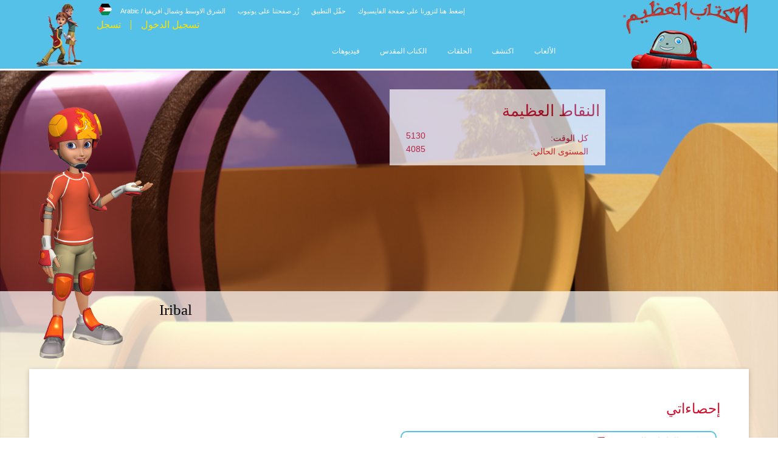

--- FILE ---
content_type: text/html; charset=utf-8
request_url: https://ar.superbook.cbn.com/users/iribal
body_size: 21415
content:
<!DOCTYPE html>
<!--[if lt IE 7 ]><html class="ie6" lang="ar" dir="rtl"> <![endif]-->
<!--[if IE 7 ]><html class="ie ie7" lang="ar" dir="rtl"> <![endif]-->
<!--[if IE 8 ]><html class="ie ie8" lang="ar" dir="rtl"> <![endif]-->
<!--[if (gte IE 9)|!(IE)]><!--><html lang="ar" dir="rtl"><!--<![endif]-->
	<head>
<meta http-equiv="Content-Type" content="text/html; charset=utf-8" /><script type="text/javascript">(window.NREUM||(NREUM={})).init={ajax:{deny_list:["bam.nr-data.net"]},feature_flags:["soft_nav"]};(window.NREUM||(NREUM={})).loader_config={licenseKey:"NRJS-87c5cb91d9e5b79572a",applicationID:"472023307",browserID:"472388065"};;/*! For license information please see nr-loader-rum-1.308.0.min.js.LICENSE.txt */
(()=>{var e,t,r={163:(e,t,r)=>{"use strict";r.d(t,{j:()=>E});var n=r(384),i=r(1741);var a=r(2555);r(860).K7.genericEvents;const s="experimental.resources",o="register",c=e=>{if(!e||"string"!=typeof e)return!1;try{document.createDocumentFragment().querySelector(e)}catch{return!1}return!0};var d=r(2614),u=r(944),l=r(8122);const f="[data-nr-mask]",g=e=>(0,l.a)(e,(()=>{const e={feature_flags:[],experimental:{allow_registered_children:!1,resources:!1},mask_selector:"*",block_selector:"[data-nr-block]",mask_input_options:{color:!1,date:!1,"datetime-local":!1,email:!1,month:!1,number:!1,range:!1,search:!1,tel:!1,text:!1,time:!1,url:!1,week:!1,textarea:!1,select:!1,password:!0}};return{ajax:{deny_list:void 0,block_internal:!0,enabled:!0,autoStart:!0},api:{get allow_registered_children(){return e.feature_flags.includes(o)||e.experimental.allow_registered_children},set allow_registered_children(t){e.experimental.allow_registered_children=t},duplicate_registered_data:!1},browser_consent_mode:{enabled:!1},distributed_tracing:{enabled:void 0,exclude_newrelic_header:void 0,cors_use_newrelic_header:void 0,cors_use_tracecontext_headers:void 0,allowed_origins:void 0},get feature_flags(){return e.feature_flags},set feature_flags(t){e.feature_flags=t},generic_events:{enabled:!0,autoStart:!0},harvest:{interval:30},jserrors:{enabled:!0,autoStart:!0},logging:{enabled:!0,autoStart:!0},metrics:{enabled:!0,autoStart:!0},obfuscate:void 0,page_action:{enabled:!0},page_view_event:{enabled:!0,autoStart:!0},page_view_timing:{enabled:!0,autoStart:!0},performance:{capture_marks:!1,capture_measures:!1,capture_detail:!0,resources:{get enabled(){return e.feature_flags.includes(s)||e.experimental.resources},set enabled(t){e.experimental.resources=t},asset_types:[],first_party_domains:[],ignore_newrelic:!0}},privacy:{cookies_enabled:!0},proxy:{assets:void 0,beacon:void 0},session:{expiresMs:d.wk,inactiveMs:d.BB},session_replay:{autoStart:!0,enabled:!1,preload:!1,sampling_rate:10,error_sampling_rate:100,collect_fonts:!1,inline_images:!1,fix_stylesheets:!0,mask_all_inputs:!0,get mask_text_selector(){return e.mask_selector},set mask_text_selector(t){c(t)?e.mask_selector="".concat(t,",").concat(f):""===t||null===t?e.mask_selector=f:(0,u.R)(5,t)},get block_class(){return"nr-block"},get ignore_class(){return"nr-ignore"},get mask_text_class(){return"nr-mask"},get block_selector(){return e.block_selector},set block_selector(t){c(t)?e.block_selector+=",".concat(t):""!==t&&(0,u.R)(6,t)},get mask_input_options(){return e.mask_input_options},set mask_input_options(t){t&&"object"==typeof t?e.mask_input_options={...t,password:!0}:(0,u.R)(7,t)}},session_trace:{enabled:!0,autoStart:!0},soft_navigations:{enabled:!0,autoStart:!0},spa:{enabled:!0,autoStart:!0},ssl:void 0,user_actions:{enabled:!0,elementAttributes:["id","className","tagName","type"]}}})());var p=r(6154),m=r(9324);let h=0;const v={buildEnv:m.F3,distMethod:m.Xs,version:m.xv,originTime:p.WN},b={consented:!1},y={appMetadata:{},get consented(){return this.session?.state?.consent||b.consented},set consented(e){b.consented=e},customTransaction:void 0,denyList:void 0,disabled:!1,harvester:void 0,isolatedBacklog:!1,isRecording:!1,loaderType:void 0,maxBytes:3e4,obfuscator:void 0,onerror:void 0,ptid:void 0,releaseIds:{},session:void 0,timeKeeper:void 0,registeredEntities:[],jsAttributesMetadata:{bytes:0},get harvestCount(){return++h}},_=e=>{const t=(0,l.a)(e,y),r=Object.keys(v).reduce((e,t)=>(e[t]={value:v[t],writable:!1,configurable:!0,enumerable:!0},e),{});return Object.defineProperties(t,r)};var w=r(5701);const x=e=>{const t=e.startsWith("http");e+="/",r.p=t?e:"https://"+e};var R=r(7836),k=r(3241);const A={accountID:void 0,trustKey:void 0,agentID:void 0,licenseKey:void 0,applicationID:void 0,xpid:void 0},S=e=>(0,l.a)(e,A),T=new Set;function E(e,t={},r,s){let{init:o,info:c,loader_config:d,runtime:u={},exposed:l=!0}=t;if(!c){const e=(0,n.pV)();o=e.init,c=e.info,d=e.loader_config}e.init=g(o||{}),e.loader_config=S(d||{}),c.jsAttributes??={},p.bv&&(c.jsAttributes.isWorker=!0),e.info=(0,a.D)(c);const f=e.init,m=[c.beacon,c.errorBeacon];T.has(e.agentIdentifier)||(f.proxy.assets&&(x(f.proxy.assets),m.push(f.proxy.assets)),f.proxy.beacon&&m.push(f.proxy.beacon),e.beacons=[...m],function(e){const t=(0,n.pV)();Object.getOwnPropertyNames(i.W.prototype).forEach(r=>{const n=i.W.prototype[r];if("function"!=typeof n||"constructor"===n)return;let a=t[r];e[r]&&!1!==e.exposed&&"micro-agent"!==e.runtime?.loaderType&&(t[r]=(...t)=>{const n=e[r](...t);return a?a(...t):n})})}(e),(0,n.US)("activatedFeatures",w.B)),u.denyList=[...f.ajax.deny_list||[],...f.ajax.block_internal?m:[]],u.ptid=e.agentIdentifier,u.loaderType=r,e.runtime=_(u),T.has(e.agentIdentifier)||(e.ee=R.ee.get(e.agentIdentifier),e.exposed=l,(0,k.W)({agentIdentifier:e.agentIdentifier,drained:!!w.B?.[e.agentIdentifier],type:"lifecycle",name:"initialize",feature:void 0,data:e.config})),T.add(e.agentIdentifier)}},384:(e,t,r)=>{"use strict";r.d(t,{NT:()=>s,US:()=>u,Zm:()=>o,bQ:()=>d,dV:()=>c,pV:()=>l});var n=r(6154),i=r(1863),a=r(1910);const s={beacon:"bam.nr-data.net",errorBeacon:"bam.nr-data.net"};function o(){return n.gm.NREUM||(n.gm.NREUM={}),void 0===n.gm.newrelic&&(n.gm.newrelic=n.gm.NREUM),n.gm.NREUM}function c(){let e=o();return e.o||(e.o={ST:n.gm.setTimeout,SI:n.gm.setImmediate||n.gm.setInterval,CT:n.gm.clearTimeout,XHR:n.gm.XMLHttpRequest,REQ:n.gm.Request,EV:n.gm.Event,PR:n.gm.Promise,MO:n.gm.MutationObserver,FETCH:n.gm.fetch,WS:n.gm.WebSocket},(0,a.i)(...Object.values(e.o))),e}function d(e,t){let r=o();r.initializedAgents??={},t.initializedAt={ms:(0,i.t)(),date:new Date},r.initializedAgents[e]=t}function u(e,t){o()[e]=t}function l(){return function(){let e=o();const t=e.info||{};e.info={beacon:s.beacon,errorBeacon:s.errorBeacon,...t}}(),function(){let e=o();const t=e.init||{};e.init={...t}}(),c(),function(){let e=o();const t=e.loader_config||{};e.loader_config={...t}}(),o()}},782:(e,t,r)=>{"use strict";r.d(t,{T:()=>n});const n=r(860).K7.pageViewTiming},860:(e,t,r)=>{"use strict";r.d(t,{$J:()=>u,K7:()=>c,P3:()=>d,XX:()=>i,Yy:()=>o,df:()=>a,qY:()=>n,v4:()=>s});const n="events",i="jserrors",a="browser/blobs",s="rum",o="browser/logs",c={ajax:"ajax",genericEvents:"generic_events",jserrors:i,logging:"logging",metrics:"metrics",pageAction:"page_action",pageViewEvent:"page_view_event",pageViewTiming:"page_view_timing",sessionReplay:"session_replay",sessionTrace:"session_trace",softNav:"soft_navigations",spa:"spa"},d={[c.pageViewEvent]:1,[c.pageViewTiming]:2,[c.metrics]:3,[c.jserrors]:4,[c.spa]:5,[c.ajax]:6,[c.sessionTrace]:7,[c.softNav]:8,[c.sessionReplay]:9,[c.logging]:10,[c.genericEvents]:11},u={[c.pageViewEvent]:s,[c.pageViewTiming]:n,[c.ajax]:n,[c.spa]:n,[c.softNav]:n,[c.metrics]:i,[c.jserrors]:i,[c.sessionTrace]:a,[c.sessionReplay]:a,[c.logging]:o,[c.genericEvents]:"ins"}},944:(e,t,r)=>{"use strict";r.d(t,{R:()=>i});var n=r(3241);function i(e,t){"function"==typeof console.debug&&(console.debug("New Relic Warning: https://github.com/newrelic/newrelic-browser-agent/blob/main/docs/warning-codes.md#".concat(e),t),(0,n.W)({agentIdentifier:null,drained:null,type:"data",name:"warn",feature:"warn",data:{code:e,secondary:t}}))}},1687:(e,t,r)=>{"use strict";r.d(t,{Ak:()=>d,Ze:()=>f,x3:()=>u});var n=r(3241),i=r(7836),a=r(3606),s=r(860),o=r(2646);const c={};function d(e,t){const r={staged:!1,priority:s.P3[t]||0};l(e),c[e].get(t)||c[e].set(t,r)}function u(e,t){e&&c[e]&&(c[e].get(t)&&c[e].delete(t),p(e,t,!1),c[e].size&&g(e))}function l(e){if(!e)throw new Error("agentIdentifier required");c[e]||(c[e]=new Map)}function f(e="",t="feature",r=!1){if(l(e),!e||!c[e].get(t)||r)return p(e,t);c[e].get(t).staged=!0,g(e)}function g(e){const t=Array.from(c[e]);t.every(([e,t])=>t.staged)&&(t.sort((e,t)=>e[1].priority-t[1].priority),t.forEach(([t])=>{c[e].delete(t),p(e,t)}))}function p(e,t,r=!0){const s=e?i.ee.get(e):i.ee,c=a.i.handlers;if(!s.aborted&&s.backlog&&c){if((0,n.W)({agentIdentifier:e,type:"lifecycle",name:"drain",feature:t}),r){const e=s.backlog[t],r=c[t];if(r){for(let t=0;e&&t<e.length;++t)m(e[t],r);Object.entries(r).forEach(([e,t])=>{Object.values(t||{}).forEach(t=>{t[0]?.on&&t[0]?.context()instanceof o.y&&t[0].on(e,t[1])})})}}s.isolatedBacklog||delete c[t],s.backlog[t]=null,s.emit("drain-"+t,[])}}function m(e,t){var r=e[1];Object.values(t[r]||{}).forEach(t=>{var r=e[0];if(t[0]===r){var n=t[1],i=e[3],a=e[2];n.apply(i,a)}})}},1738:(e,t,r)=>{"use strict";r.d(t,{U:()=>g,Y:()=>f});var n=r(3241),i=r(9908),a=r(1863),s=r(944),o=r(5701),c=r(3969),d=r(8362),u=r(860),l=r(4261);function f(e,t,r,a){const f=a||r;!f||f[e]&&f[e]!==d.d.prototype[e]||(f[e]=function(){(0,i.p)(c.xV,["API/"+e+"/called"],void 0,u.K7.metrics,r.ee),(0,n.W)({agentIdentifier:r.agentIdentifier,drained:!!o.B?.[r.agentIdentifier],type:"data",name:"api",feature:l.Pl+e,data:{}});try{return t.apply(this,arguments)}catch(e){(0,s.R)(23,e)}})}function g(e,t,r,n,s){const o=e.info;null===r?delete o.jsAttributes[t]:o.jsAttributes[t]=r,(s||null===r)&&(0,i.p)(l.Pl+n,[(0,a.t)(),t,r],void 0,"session",e.ee)}},1741:(e,t,r)=>{"use strict";r.d(t,{W:()=>a});var n=r(944),i=r(4261);class a{#e(e,...t){if(this[e]!==a.prototype[e])return this[e](...t);(0,n.R)(35,e)}addPageAction(e,t){return this.#e(i.hG,e,t)}register(e){return this.#e(i.eY,e)}recordCustomEvent(e,t){return this.#e(i.fF,e,t)}setPageViewName(e,t){return this.#e(i.Fw,e,t)}setCustomAttribute(e,t,r){return this.#e(i.cD,e,t,r)}noticeError(e,t){return this.#e(i.o5,e,t)}setUserId(e,t=!1){return this.#e(i.Dl,e,t)}setApplicationVersion(e){return this.#e(i.nb,e)}setErrorHandler(e){return this.#e(i.bt,e)}addRelease(e,t){return this.#e(i.k6,e,t)}log(e,t){return this.#e(i.$9,e,t)}start(){return this.#e(i.d3)}finished(e){return this.#e(i.BL,e)}recordReplay(){return this.#e(i.CH)}pauseReplay(){return this.#e(i.Tb)}addToTrace(e){return this.#e(i.U2,e)}setCurrentRouteName(e){return this.#e(i.PA,e)}interaction(e){return this.#e(i.dT,e)}wrapLogger(e,t,r){return this.#e(i.Wb,e,t,r)}measure(e,t){return this.#e(i.V1,e,t)}consent(e){return this.#e(i.Pv,e)}}},1863:(e,t,r)=>{"use strict";function n(){return Math.floor(performance.now())}r.d(t,{t:()=>n})},1910:(e,t,r)=>{"use strict";r.d(t,{i:()=>a});var n=r(944);const i=new Map;function a(...e){return e.every(e=>{if(i.has(e))return i.get(e);const t="function"==typeof e?e.toString():"",r=t.includes("[native code]"),a=t.includes("nrWrapper");return r||a||(0,n.R)(64,e?.name||t),i.set(e,r),r})}},2555:(e,t,r)=>{"use strict";r.d(t,{D:()=>o,f:()=>s});var n=r(384),i=r(8122);const a={beacon:n.NT.beacon,errorBeacon:n.NT.errorBeacon,licenseKey:void 0,applicationID:void 0,sa:void 0,queueTime:void 0,applicationTime:void 0,ttGuid:void 0,user:void 0,account:void 0,product:void 0,extra:void 0,jsAttributes:{},userAttributes:void 0,atts:void 0,transactionName:void 0,tNamePlain:void 0};function s(e){try{return!!e.licenseKey&&!!e.errorBeacon&&!!e.applicationID}catch(e){return!1}}const o=e=>(0,i.a)(e,a)},2614:(e,t,r)=>{"use strict";r.d(t,{BB:()=>s,H3:()=>n,g:()=>d,iL:()=>c,tS:()=>o,uh:()=>i,wk:()=>a});const n="NRBA",i="SESSION",a=144e5,s=18e5,o={STARTED:"session-started",PAUSE:"session-pause",RESET:"session-reset",RESUME:"session-resume",UPDATE:"session-update"},c={SAME_TAB:"same-tab",CROSS_TAB:"cross-tab"},d={OFF:0,FULL:1,ERROR:2}},2646:(e,t,r)=>{"use strict";r.d(t,{y:()=>n});class n{constructor(e){this.contextId=e}}},2843:(e,t,r)=>{"use strict";r.d(t,{G:()=>a,u:()=>i});var n=r(3878);function i(e,t=!1,r,i){(0,n.DD)("visibilitychange",function(){if(t)return void("hidden"===document.visibilityState&&e());e(document.visibilityState)},r,i)}function a(e,t,r){(0,n.sp)("pagehide",e,t,r)}},3241:(e,t,r)=>{"use strict";r.d(t,{W:()=>a});var n=r(6154);const i="newrelic";function a(e={}){try{n.gm.dispatchEvent(new CustomEvent(i,{detail:e}))}catch(e){}}},3606:(e,t,r)=>{"use strict";r.d(t,{i:()=>a});var n=r(9908);a.on=s;var i=a.handlers={};function a(e,t,r,a){s(a||n.d,i,e,t,r)}function s(e,t,r,i,a){a||(a="feature"),e||(e=n.d);var s=t[a]=t[a]||{};(s[r]=s[r]||[]).push([e,i])}},3878:(e,t,r)=>{"use strict";function n(e,t){return{capture:e,passive:!1,signal:t}}function i(e,t,r=!1,i){window.addEventListener(e,t,n(r,i))}function a(e,t,r=!1,i){document.addEventListener(e,t,n(r,i))}r.d(t,{DD:()=>a,jT:()=>n,sp:()=>i})},3969:(e,t,r)=>{"use strict";r.d(t,{TZ:()=>n,XG:()=>o,rs:()=>i,xV:()=>s,z_:()=>a});const n=r(860).K7.metrics,i="sm",a="cm",s="storeSupportabilityMetrics",o="storeEventMetrics"},4234:(e,t,r)=>{"use strict";r.d(t,{W:()=>a});var n=r(7836),i=r(1687);class a{constructor(e,t){this.agentIdentifier=e,this.ee=n.ee.get(e),this.featureName=t,this.blocked=!1}deregisterDrain(){(0,i.x3)(this.agentIdentifier,this.featureName)}}},4261:(e,t,r)=>{"use strict";r.d(t,{$9:()=>d,BL:()=>o,CH:()=>g,Dl:()=>_,Fw:()=>y,PA:()=>h,Pl:()=>n,Pv:()=>k,Tb:()=>l,U2:()=>a,V1:()=>R,Wb:()=>x,bt:()=>b,cD:()=>v,d3:()=>w,dT:()=>c,eY:()=>p,fF:()=>f,hG:()=>i,k6:()=>s,nb:()=>m,o5:()=>u});const n="api-",i="addPageAction",a="addToTrace",s="addRelease",o="finished",c="interaction",d="log",u="noticeError",l="pauseReplay",f="recordCustomEvent",g="recordReplay",p="register",m="setApplicationVersion",h="setCurrentRouteName",v="setCustomAttribute",b="setErrorHandler",y="setPageViewName",_="setUserId",w="start",x="wrapLogger",R="measure",k="consent"},5289:(e,t,r)=>{"use strict";r.d(t,{GG:()=>s,Qr:()=>c,sB:()=>o});var n=r(3878),i=r(6389);function a(){return"undefined"==typeof document||"complete"===document.readyState}function s(e,t){if(a())return e();const r=(0,i.J)(e),s=setInterval(()=>{a()&&(clearInterval(s),r())},500);(0,n.sp)("load",r,t)}function o(e){if(a())return e();(0,n.DD)("DOMContentLoaded",e)}function c(e){if(a())return e();(0,n.sp)("popstate",e)}},5607:(e,t,r)=>{"use strict";r.d(t,{W:()=>n});const n=(0,r(9566).bz)()},5701:(e,t,r)=>{"use strict";r.d(t,{B:()=>a,t:()=>s});var n=r(3241);const i=new Set,a={};function s(e,t){const r=t.agentIdentifier;a[r]??={},e&&"object"==typeof e&&(i.has(r)||(t.ee.emit("rumresp",[e]),a[r]=e,i.add(r),(0,n.W)({agentIdentifier:r,loaded:!0,drained:!0,type:"lifecycle",name:"load",feature:void 0,data:e})))}},6154:(e,t,r)=>{"use strict";r.d(t,{OF:()=>c,RI:()=>i,WN:()=>u,bv:()=>a,eN:()=>l,gm:()=>s,mw:()=>o,sb:()=>d});var n=r(1863);const i="undefined"!=typeof window&&!!window.document,a="undefined"!=typeof WorkerGlobalScope&&("undefined"!=typeof self&&self instanceof WorkerGlobalScope&&self.navigator instanceof WorkerNavigator||"undefined"!=typeof globalThis&&globalThis instanceof WorkerGlobalScope&&globalThis.navigator instanceof WorkerNavigator),s=i?window:"undefined"!=typeof WorkerGlobalScope&&("undefined"!=typeof self&&self instanceof WorkerGlobalScope&&self||"undefined"!=typeof globalThis&&globalThis instanceof WorkerGlobalScope&&globalThis),o=Boolean("hidden"===s?.document?.visibilityState),c=/iPad|iPhone|iPod/.test(s.navigator?.userAgent),d=c&&"undefined"==typeof SharedWorker,u=((()=>{const e=s.navigator?.userAgent?.match(/Firefox[/\s](\d+\.\d+)/);Array.isArray(e)&&e.length>=2&&e[1]})(),Date.now()-(0,n.t)()),l=()=>"undefined"!=typeof PerformanceNavigationTiming&&s?.performance?.getEntriesByType("navigation")?.[0]?.responseStart},6389:(e,t,r)=>{"use strict";function n(e,t=500,r={}){const n=r?.leading||!1;let i;return(...r)=>{n&&void 0===i&&(e.apply(this,r),i=setTimeout(()=>{i=clearTimeout(i)},t)),n||(clearTimeout(i),i=setTimeout(()=>{e.apply(this,r)},t))}}function i(e){let t=!1;return(...r)=>{t||(t=!0,e.apply(this,r))}}r.d(t,{J:()=>i,s:()=>n})},6630:(e,t,r)=>{"use strict";r.d(t,{T:()=>n});const n=r(860).K7.pageViewEvent},7699:(e,t,r)=>{"use strict";r.d(t,{It:()=>a,KC:()=>o,No:()=>i,qh:()=>s});var n=r(860);const i=16e3,a=1e6,s="SESSION_ERROR",o={[n.K7.logging]:!0,[n.K7.genericEvents]:!1,[n.K7.jserrors]:!1,[n.K7.ajax]:!1}},7836:(e,t,r)=>{"use strict";r.d(t,{P:()=>o,ee:()=>c});var n=r(384),i=r(8990),a=r(2646),s=r(5607);const o="nr@context:".concat(s.W),c=function e(t,r){var n={},s={},u={},l=!1;try{l=16===r.length&&d.initializedAgents?.[r]?.runtime.isolatedBacklog}catch(e){}var f={on:p,addEventListener:p,removeEventListener:function(e,t){var r=n[e];if(!r)return;for(var i=0;i<r.length;i++)r[i]===t&&r.splice(i,1)},emit:function(e,r,n,i,a){!1!==a&&(a=!0);if(c.aborted&&!i)return;t&&a&&t.emit(e,r,n);var o=g(n);m(e).forEach(e=>{e.apply(o,r)});var d=v()[s[e]];d&&d.push([f,e,r,o]);return o},get:h,listeners:m,context:g,buffer:function(e,t){const r=v();if(t=t||"feature",f.aborted)return;Object.entries(e||{}).forEach(([e,n])=>{s[n]=t,t in r||(r[t]=[])})},abort:function(){f._aborted=!0,Object.keys(f.backlog).forEach(e=>{delete f.backlog[e]})},isBuffering:function(e){return!!v()[s[e]]},debugId:r,backlog:l?{}:t&&"object"==typeof t.backlog?t.backlog:{},isolatedBacklog:l};return Object.defineProperty(f,"aborted",{get:()=>{let e=f._aborted||!1;return e||(t&&(e=t.aborted),e)}}),f;function g(e){return e&&e instanceof a.y?e:e?(0,i.I)(e,o,()=>new a.y(o)):new a.y(o)}function p(e,t){n[e]=m(e).concat(t)}function m(e){return n[e]||[]}function h(t){return u[t]=u[t]||e(f,t)}function v(){return f.backlog}}(void 0,"globalEE"),d=(0,n.Zm)();d.ee||(d.ee=c)},8122:(e,t,r)=>{"use strict";r.d(t,{a:()=>i});var n=r(944);function i(e,t){try{if(!e||"object"!=typeof e)return(0,n.R)(3);if(!t||"object"!=typeof t)return(0,n.R)(4);const r=Object.create(Object.getPrototypeOf(t),Object.getOwnPropertyDescriptors(t)),a=0===Object.keys(r).length?e:r;for(let s in a)if(void 0!==e[s])try{if(null===e[s]){r[s]=null;continue}Array.isArray(e[s])&&Array.isArray(t[s])?r[s]=Array.from(new Set([...e[s],...t[s]])):"object"==typeof e[s]&&"object"==typeof t[s]?r[s]=i(e[s],t[s]):r[s]=e[s]}catch(e){r[s]||(0,n.R)(1,e)}return r}catch(e){(0,n.R)(2,e)}}},8362:(e,t,r)=>{"use strict";r.d(t,{d:()=>a});var n=r(9566),i=r(1741);class a extends i.W{agentIdentifier=(0,n.LA)(16)}},8374:(e,t,r)=>{r.nc=(()=>{try{return document?.currentScript?.nonce}catch(e){}return""})()},8990:(e,t,r)=>{"use strict";r.d(t,{I:()=>i});var n=Object.prototype.hasOwnProperty;function i(e,t,r){if(n.call(e,t))return e[t];var i=r();if(Object.defineProperty&&Object.keys)try{return Object.defineProperty(e,t,{value:i,writable:!0,enumerable:!1}),i}catch(e){}return e[t]=i,i}},9324:(e,t,r)=>{"use strict";r.d(t,{F3:()=>i,Xs:()=>a,xv:()=>n});const n="1.308.0",i="PROD",a="CDN"},9566:(e,t,r)=>{"use strict";r.d(t,{LA:()=>o,bz:()=>s});var n=r(6154);const i="xxxxxxxx-xxxx-4xxx-yxxx-xxxxxxxxxxxx";function a(e,t){return e?15&e[t]:16*Math.random()|0}function s(){const e=n.gm?.crypto||n.gm?.msCrypto;let t,r=0;return e&&e.getRandomValues&&(t=e.getRandomValues(new Uint8Array(30))),i.split("").map(e=>"x"===e?a(t,r++).toString(16):"y"===e?(3&a()|8).toString(16):e).join("")}function o(e){const t=n.gm?.crypto||n.gm?.msCrypto;let r,i=0;t&&t.getRandomValues&&(r=t.getRandomValues(new Uint8Array(e)));const s=[];for(var o=0;o<e;o++)s.push(a(r,i++).toString(16));return s.join("")}},9908:(e,t,r)=>{"use strict";r.d(t,{d:()=>n,p:()=>i});var n=r(7836).ee.get("handle");function i(e,t,r,i,a){a?(a.buffer([e],i),a.emit(e,t,r)):(n.buffer([e],i),n.emit(e,t,r))}}},n={};function i(e){var t=n[e];if(void 0!==t)return t.exports;var a=n[e]={exports:{}};return r[e](a,a.exports,i),a.exports}i.m=r,i.d=(e,t)=>{for(var r in t)i.o(t,r)&&!i.o(e,r)&&Object.defineProperty(e,r,{enumerable:!0,get:t[r]})},i.f={},i.e=e=>Promise.all(Object.keys(i.f).reduce((t,r)=>(i.f[r](e,t),t),[])),i.u=e=>"nr-rum-1.308.0.min.js",i.o=(e,t)=>Object.prototype.hasOwnProperty.call(e,t),e={},t="NRBA-1.308.0.PROD:",i.l=(r,n,a,s)=>{if(e[r])e[r].push(n);else{var o,c;if(void 0!==a)for(var d=document.getElementsByTagName("script"),u=0;u<d.length;u++){var l=d[u];if(l.getAttribute("src")==r||l.getAttribute("data-webpack")==t+a){o=l;break}}if(!o){c=!0;var f={296:"sha512-+MIMDsOcckGXa1EdWHqFNv7P+JUkd5kQwCBr3KE6uCvnsBNUrdSt4a/3/L4j4TxtnaMNjHpza2/erNQbpacJQA=="};(o=document.createElement("script")).charset="utf-8",i.nc&&o.setAttribute("nonce",i.nc),o.setAttribute("data-webpack",t+a),o.src=r,0!==o.src.indexOf(window.location.origin+"/")&&(o.crossOrigin="anonymous"),f[s]&&(o.integrity=f[s])}e[r]=[n];var g=(t,n)=>{o.onerror=o.onload=null,clearTimeout(p);var i=e[r];if(delete e[r],o.parentNode&&o.parentNode.removeChild(o),i&&i.forEach(e=>e(n)),t)return t(n)},p=setTimeout(g.bind(null,void 0,{type:"timeout",target:o}),12e4);o.onerror=g.bind(null,o.onerror),o.onload=g.bind(null,o.onload),c&&document.head.appendChild(o)}},i.r=e=>{"undefined"!=typeof Symbol&&Symbol.toStringTag&&Object.defineProperty(e,Symbol.toStringTag,{value:"Module"}),Object.defineProperty(e,"__esModule",{value:!0})},i.p="https://js-agent.newrelic.com/",(()=>{var e={374:0,840:0};i.f.j=(t,r)=>{var n=i.o(e,t)?e[t]:void 0;if(0!==n)if(n)r.push(n[2]);else{var a=new Promise((r,i)=>n=e[t]=[r,i]);r.push(n[2]=a);var s=i.p+i.u(t),o=new Error;i.l(s,r=>{if(i.o(e,t)&&(0!==(n=e[t])&&(e[t]=void 0),n)){var a=r&&("load"===r.type?"missing":r.type),s=r&&r.target&&r.target.src;o.message="Loading chunk "+t+" failed: ("+a+": "+s+")",o.name="ChunkLoadError",o.type=a,o.request=s,n[1](o)}},"chunk-"+t,t)}};var t=(t,r)=>{var n,a,[s,o,c]=r,d=0;if(s.some(t=>0!==e[t])){for(n in o)i.o(o,n)&&(i.m[n]=o[n]);if(c)c(i)}for(t&&t(r);d<s.length;d++)a=s[d],i.o(e,a)&&e[a]&&e[a][0](),e[a]=0},r=self["webpackChunk:NRBA-1.308.0.PROD"]=self["webpackChunk:NRBA-1.308.0.PROD"]||[];r.forEach(t.bind(null,0)),r.push=t.bind(null,r.push.bind(r))})(),(()=>{"use strict";i(8374);var e=i(8362),t=i(860);const r=Object.values(t.K7);var n=i(163);var a=i(9908),s=i(1863),o=i(4261),c=i(1738);var d=i(1687),u=i(4234),l=i(5289),f=i(6154),g=i(944),p=i(384);const m=e=>f.RI&&!0===e?.privacy.cookies_enabled;function h(e){return!!(0,p.dV)().o.MO&&m(e)&&!0===e?.session_trace.enabled}var v=i(6389),b=i(7699);class y extends u.W{constructor(e,t){super(e.agentIdentifier,t),this.agentRef=e,this.abortHandler=void 0,this.featAggregate=void 0,this.loadedSuccessfully=void 0,this.onAggregateImported=new Promise(e=>{this.loadedSuccessfully=e}),this.deferred=Promise.resolve(),!1===e.init[this.featureName].autoStart?this.deferred=new Promise((t,r)=>{this.ee.on("manual-start-all",(0,v.J)(()=>{(0,d.Ak)(e.agentIdentifier,this.featureName),t()}))}):(0,d.Ak)(e.agentIdentifier,t)}importAggregator(e,t,r={}){if(this.featAggregate)return;const n=async()=>{let n;await this.deferred;try{if(m(e.init)){const{setupAgentSession:t}=await i.e(296).then(i.bind(i,3305));n=t(e)}}catch(e){(0,g.R)(20,e),this.ee.emit("internal-error",[e]),(0,a.p)(b.qh,[e],void 0,this.featureName,this.ee)}try{if(!this.#t(this.featureName,n,e.init))return(0,d.Ze)(this.agentIdentifier,this.featureName),void this.loadedSuccessfully(!1);const{Aggregate:i}=await t();this.featAggregate=new i(e,r),e.runtime.harvester.initializedAggregates.push(this.featAggregate),this.loadedSuccessfully(!0)}catch(e){(0,g.R)(34,e),this.abortHandler?.(),(0,d.Ze)(this.agentIdentifier,this.featureName,!0),this.loadedSuccessfully(!1),this.ee&&this.ee.abort()}};f.RI?(0,l.GG)(()=>n(),!0):n()}#t(e,r,n){if(this.blocked)return!1;switch(e){case t.K7.sessionReplay:return h(n)&&!!r;case t.K7.sessionTrace:return!!r;default:return!0}}}var _=i(6630),w=i(2614),x=i(3241);class R extends y{static featureName=_.T;constructor(e){var t;super(e,_.T),this.setupInspectionEvents(e.agentIdentifier),t=e,(0,c.Y)(o.Fw,function(e,r){"string"==typeof e&&("/"!==e.charAt(0)&&(e="/"+e),t.runtime.customTransaction=(r||"http://custom.transaction")+e,(0,a.p)(o.Pl+o.Fw,[(0,s.t)()],void 0,void 0,t.ee))},t),this.importAggregator(e,()=>i.e(296).then(i.bind(i,3943)))}setupInspectionEvents(e){const t=(t,r)=>{t&&(0,x.W)({agentIdentifier:e,timeStamp:t.timeStamp,loaded:"complete"===t.target.readyState,type:"window",name:r,data:t.target.location+""})};(0,l.sB)(e=>{t(e,"DOMContentLoaded")}),(0,l.GG)(e=>{t(e,"load")}),(0,l.Qr)(e=>{t(e,"navigate")}),this.ee.on(w.tS.UPDATE,(t,r)=>{(0,x.W)({agentIdentifier:e,type:"lifecycle",name:"session",data:r})})}}class k extends e.d{constructor(e){var t;(super(),f.gm)?(this.features={},(0,p.bQ)(this.agentIdentifier,this),this.desiredFeatures=new Set(e.features||[]),this.desiredFeatures.add(R),(0,n.j)(this,e,e.loaderType||"agent"),t=this,(0,c.Y)(o.cD,function(e,r,n=!1){if("string"==typeof e){if(["string","number","boolean"].includes(typeof r)||null===r)return(0,c.U)(t,e,r,o.cD,n);(0,g.R)(40,typeof r)}else(0,g.R)(39,typeof e)},t),function(e){(0,c.Y)(o.Dl,function(t,r=!1){if("string"!=typeof t&&null!==t)return void(0,g.R)(41,typeof t);const n=e.info.jsAttributes["enduser.id"];r&&null!=n&&n!==t?(0,a.p)(o.Pl+"setUserIdAndResetSession",[t],void 0,"session",e.ee):(0,c.U)(e,"enduser.id",t,o.Dl,!0)},e)}(this),function(e){(0,c.Y)(o.nb,function(t){if("string"==typeof t||null===t)return(0,c.U)(e,"application.version",t,o.nb,!1);(0,g.R)(42,typeof t)},e)}(this),function(e){(0,c.Y)(o.d3,function(){e.ee.emit("manual-start-all")},e)}(this),function(e){(0,c.Y)(o.Pv,function(t=!0){if("boolean"==typeof t){if((0,a.p)(o.Pl+o.Pv,[t],void 0,"session",e.ee),e.runtime.consented=t,t){const t=e.features.page_view_event;t.onAggregateImported.then(e=>{const r=t.featAggregate;e&&!r.sentRum&&r.sendRum()})}}else(0,g.R)(65,typeof t)},e)}(this),this.run()):(0,g.R)(21)}get config(){return{info:this.info,init:this.init,loader_config:this.loader_config,runtime:this.runtime}}get api(){return this}run(){try{const e=function(e){const t={};return r.forEach(r=>{t[r]=!!e[r]?.enabled}),t}(this.init),n=[...this.desiredFeatures];n.sort((e,r)=>t.P3[e.featureName]-t.P3[r.featureName]),n.forEach(r=>{if(!e[r.featureName]&&r.featureName!==t.K7.pageViewEvent)return;if(r.featureName===t.K7.spa)return void(0,g.R)(67);const n=function(e){switch(e){case t.K7.ajax:return[t.K7.jserrors];case t.K7.sessionTrace:return[t.K7.ajax,t.K7.pageViewEvent];case t.K7.sessionReplay:return[t.K7.sessionTrace];case t.K7.pageViewTiming:return[t.K7.pageViewEvent];default:return[]}}(r.featureName).filter(e=>!(e in this.features));n.length>0&&(0,g.R)(36,{targetFeature:r.featureName,missingDependencies:n}),this.features[r.featureName]=new r(this)})}catch(e){(0,g.R)(22,e);for(const e in this.features)this.features[e].abortHandler?.();const t=(0,p.Zm)();delete t.initializedAgents[this.agentIdentifier]?.features,delete this.sharedAggregator;return t.ee.get(this.agentIdentifier).abort(),!1}}}var A=i(2843),S=i(782);class T extends y{static featureName=S.T;constructor(e){super(e,S.T),f.RI&&((0,A.u)(()=>(0,a.p)("docHidden",[(0,s.t)()],void 0,S.T,this.ee),!0),(0,A.G)(()=>(0,a.p)("winPagehide",[(0,s.t)()],void 0,S.T,this.ee)),this.importAggregator(e,()=>i.e(296).then(i.bind(i,2117))))}}var E=i(3969);class I extends y{static featureName=E.TZ;constructor(e){super(e,E.TZ),f.RI&&document.addEventListener("securitypolicyviolation",e=>{(0,a.p)(E.xV,["Generic/CSPViolation/Detected"],void 0,this.featureName,this.ee)}),this.importAggregator(e,()=>i.e(296).then(i.bind(i,9623)))}}new k({features:[R,T,I],loaderType:"lite"})})()})();</script>
		<meta charset="UTF-8">
		<title>Iribal</title>
		<meta name="author" content="CBN, Inc.">
		<meta name="description" content="Iribal's Profile">
		<meta name='rating' content='Safe For Kids'>

		<meta name="apple-itunes-app" content="app-id=606378030">
		<meta name="google-play-app" content="app-id=https://play.google.com/store/apps/details?id=air.cbn.superbook.bible.app.android&#38;referrer=utm_source%3DSuperbookTV%26utm_medium%3Dsmart_banner%26utm_campaign%3DSuperbookBibleApp">
		<meta name="keywords" content="">
		<meta name="viewport" content="width=device-width, initial-scale=1, minimum-scale=1">
		<?youtubeMeta?>
		<link rel="image_src" href="https://cdn.superbook.cbn.com/c/cgi/m0-a1b9-a150-a17d-a1e6-a137-a19b.png">
		<link rel="apple-touch-icon" href="https://cdn.superbook.cbn.com/sites/all/themes/custom/superbook/images/content/mobile_app_small_ico.jpg">
		<link rel="shortcut icon" href="/favicon.ico">
		<meta name="robots" content="noindex, nofollow">
		<meta property="og:title" content="<?ss_title?>">
		<meta property="og:site_name" content="<?ss_name?>">
		<meta property="og:url" content="<?ss_url?>">
		<meta property="og:description" content="<?ss_description?>">
		<meta property="og:type" content="website">
		<meta property="og:image" content="<?ss_image?>">

		<link href="" media="screen" rel="stylesheet">
		<link href="https://cdn.superbook.cbn.com/sites/all/themes/custom/superbook/css/animate.min.css?bust=4.0.18jul2025" media="screen" rel="stylesheet">
		<link href="/sites/all/themes/custom/superbook/css/ar1.css?bust=4.0.18jul2025" media="screen" rel="stylesheet">
        <link href="/sites/all/themes/custom/superbook/css/ar2.css?bust=4.0.18jul2025" media="screen" rel="stylesheet">
		<?cookie_plugin?>
		<style>
			.icon-share{
				display:none
			}
		</style>
		<script class="optanon-category-C0002" src="//www.cbn.com/Scripts/s_code_community.aspx"></script>
		<script class="optanon-category-C0002" language="javascript" type="text/javascript" src="//www.cbn.com/scripts/mbox.js"></script>
		<script>
			try{dataLayer=window.dataLayer||[];if(typeof(gtmDataPart)!="undefined"){dataLayer.push({
			'userId':gtmDataPart.userId,
			'cpId':gtmDataPart.cpId,
			'weekdayWeekend':gtmDataPart.weekdayWeekend,
			'loginStatus':gtmDataPart.loginStatus,
			'cbnContact':gtmDataPart.cbnContact,
			'fullURL':gtmDataPart.fullURL,
			'contactSource':gtmDataPart.contactSource,
			'donorLevel':gtmDataPart.donorLevel,
			'partner':gtmDataPart.partner,
			'ltvGroup':gtmDataPart.ltvGroup,
			'contentKeywords':gtmDataPart.contentKeywords,
			'debugMsg':gtmDataPart.debugMsg,
			'superbookLoginStatus':gtmDataPart.superbookLoggedInStatus,
			'dayofYear':gtmDataPart.dayofYear,
			'motivationCode':gtmDataPart.motivationCode,
			'subSection':gtmDataPart.subSection,
			'subSection2':gtmDataPart.subSection2,
			'subSection3':gtmDataPart.subSection3,
			'contentType':gtmDataPart.contentType,
			'siteSections':gtmDataPart.siteSections,
			'cbnAppName':gtmDataPart.appName,
			'featuredContentId':gtmDataPart.featuredContentId
			});}}catch(err){}
		</script>
		<!-- Google Tag Manager -->
		<script>
			var gtmId;if(typeof(gtmContainerId)!="undefined"){gtmId=gtmContainerId;}
			(function(w,d,s,l,i){w[l]=w[l]||[];w[l].push({'gtm.start': new Date().getTime(),event:'gtm.js'});var f=d.getElementsByTagName(s)[0],j=d.createElement(s),dl=l!='dataLayer'?'&l='+l:'';j.async=true;j.src='//www.googletagmanager.com/gtm.js?id='+i+dl;f.parentNode.insertBefore(j,f);})(window,document,'script','dataLayer',gtmId);
		</script>
		<!-- End Google Tag Manager -->
		<!--[if lt IE 9]>
            <script src="/sites/all/themes/custom/superbook/scripts/vender/html5fix.js"></script>
		<![endif]-->
		<!--[if lt IE 8]>
		    <script src="http://www.json.org/json2.js"></script>
		<![endif]-->

		<script>
			//==============================================================================
			// Global Vars - Need to deprecated these
			//==============================================================================
			var firstLogin;
			var ie6 = false;
			var loginErrorCode;
			var mobile_App_Title = "Superbook Kid's Bible, Videos and Games";
			var mobile_App_Author = "The Christian Broadcasting Network";
			var mobile_App_View_Btn = "View";
			var isSwitched = false;
			var language='ar';
			var loggedIn = false;
			var failedPassword = false;
			var failedEmailAddress = false;
		</script>
		<!--[if lt IE 8]>
		    <script>
				ie6 = true;
			</script>
		<![endif]-->
		
	
                              <script>!function(e){var n="https://s.go-mpulse.net/boomerang/";if("False"=="True")e.BOOMR_config=e.BOOMR_config||{},e.BOOMR_config.PageParams=e.BOOMR_config.PageParams||{},e.BOOMR_config.PageParams.pci=!0,n="https://s2.go-mpulse.net/boomerang/";if(window.BOOMR_API_key="NW27B-S6W6R-A362G-Y6QBE-568DC",function(){function e(){if(!o){var e=document.createElement("script");e.id="boomr-scr-as",e.src=window.BOOMR.url,e.async=!0,i.parentNode.appendChild(e),o=!0}}function t(e){o=!0;var n,t,a,r,d=document,O=window;if(window.BOOMR.snippetMethod=e?"if":"i",t=function(e,n){var t=d.createElement("script");t.id=n||"boomr-if-as",t.src=window.BOOMR.url,BOOMR_lstart=(new Date).getTime(),e=e||d.body,e.appendChild(t)},!window.addEventListener&&window.attachEvent&&navigator.userAgent.match(/MSIE [67]\./))return window.BOOMR.snippetMethod="s",void t(i.parentNode,"boomr-async");a=document.createElement("IFRAME"),a.src="about:blank",a.title="",a.role="presentation",a.loading="eager",r=(a.frameElement||a).style,r.width=0,r.height=0,r.border=0,r.display="none",i.parentNode.appendChild(a);try{O=a.contentWindow,d=O.document.open()}catch(_){n=document.domain,a.src="javascript:var d=document.open();d.domain='"+n+"';void(0);",O=a.contentWindow,d=O.document.open()}if(n)d._boomrl=function(){this.domain=n,t()},d.write("<bo"+"dy onload='document._boomrl();'>");else if(O._boomrl=function(){t()},O.addEventListener)O.addEventListener("load",O._boomrl,!1);else if(O.attachEvent)O.attachEvent("onload",O._boomrl);d.close()}function a(e){window.BOOMR_onload=e&&e.timeStamp||(new Date).getTime()}if(!window.BOOMR||!window.BOOMR.version&&!window.BOOMR.snippetExecuted){window.BOOMR=window.BOOMR||{},window.BOOMR.snippetStart=(new Date).getTime(),window.BOOMR.snippetExecuted=!0,window.BOOMR.snippetVersion=12,window.BOOMR.url=n+"NW27B-S6W6R-A362G-Y6QBE-568DC";var i=document.currentScript||document.getElementsByTagName("script")[0],o=!1,r=document.createElement("link");if(r.relList&&"function"==typeof r.relList.supports&&r.relList.supports("preload")&&"as"in r)window.BOOMR.snippetMethod="p",r.href=window.BOOMR.url,r.rel="preload",r.as="script",r.addEventListener("load",e),r.addEventListener("error",function(){t(!0)}),setTimeout(function(){if(!o)t(!0)},3e3),BOOMR_lstart=(new Date).getTime(),i.parentNode.appendChild(r);else t(!1);if(window.addEventListener)window.addEventListener("load",a,!1);else if(window.attachEvent)window.attachEvent("onload",a)}}(),"".length>0)if(e&&"performance"in e&&e.performance&&"function"==typeof e.performance.setResourceTimingBufferSize)e.performance.setResourceTimingBufferSize();!function(){if(BOOMR=e.BOOMR||{},BOOMR.plugins=BOOMR.plugins||{},!BOOMR.plugins.AK){var n=""=="true"?1:0,t="",a="aodt6jixibyfi2lr2a5q-f-3234718d6-clientnsv4-s.akamaihd.net",i="false"=="true"?2:1,o={"ak.v":"39","ak.cp":"1677900","ak.ai":parseInt("1083542",10),"ak.ol":"0","ak.cr":9,"ak.ipv":4,"ak.proto":"h2","ak.rid":"16de4eb3","ak.r":42169,"ak.a2":n,"ak.m":"dsca","ak.n":"essl","ak.bpcip":"3.135.63.0","ak.cport":56012,"ak.gh":"23.52.43.77","ak.quicv":"","ak.tlsv":"tls1.3","ak.0rtt":"","ak.0rtt.ed":"","ak.csrc":"-","ak.acc":"","ak.t":"1769066555","ak.ak":"hOBiQwZUYzCg5VSAfCLimQ==6JsGMn9Dusg322paA5+pv7kq8L9DP829UQESSbcyQj1GCqhjBbmGAp1+M9ub5j2GsE34PNArhjni8kk4yE3zYlpvCjArsafehKh3un99/gKmuOtEDH3AP8mp24dR8RyT4ILNCpIXkGgiZ8z5T4TAJbQEI7or18sAiDyp5z+//sEwE8Xa8VeV5TN+eyNuG+lo3V2DIaqAV2CiiBlPw41/tk5UliDV88g47DvXuApLwgb5szcZ3AysU5nC4l2gB4ysFvSMIJC6HVSOo7505g+psahQRCG+SBKJYXZJIKLy7SVLJZiiIh+22Y1/MAygXwQdVyae6NRSuKhliGYR3ZoIcNL1GyUx82iP+2Y57VNEShQnsBKeCa+x20aSJ49rfs9aEifFY2RXmbwqK/3/sUqe0DkdYVu+i37RlF9XUXfKm4g=","ak.pv":"17","ak.dpoabenc":"","ak.tf":i};if(""!==t)o["ak.ruds"]=t;var r={i:!1,av:function(n){var t="http.initiator";if(n&&(!n[t]||"spa_hard"===n[t]))o["ak.feo"]=void 0!==e.aFeoApplied?1:0,BOOMR.addVar(o)},rv:function(){var e=["ak.bpcip","ak.cport","ak.cr","ak.csrc","ak.gh","ak.ipv","ak.m","ak.n","ak.ol","ak.proto","ak.quicv","ak.tlsv","ak.0rtt","ak.0rtt.ed","ak.r","ak.acc","ak.t","ak.tf"];BOOMR.removeVar(e)}};BOOMR.plugins.AK={akVars:o,akDNSPreFetchDomain:a,init:function(){if(!r.i){var e=BOOMR.subscribe;e("before_beacon",r.av,null,null),e("onbeacon",r.rv,null,null),r.i=!0}return this},is_complete:function(){return!0}}}}()}(window);</script></head>
	<body class="screen profile">
	<!-- Google Tag Manager -->
		<noscript><iframe src="//www.googletagmanager.com/ns.html?id=GTM-PNDB4XB" height="0" width="0" style="display:none;visibility:hidden"></iframe></noscript>
 	<!-- End Google Tag Manager -->
		<div style='background-color: #cf102d;color: white;text-align: center;font-size: 2rem;font-family: Russo One;display:none' id='gdprChildNotice'><?GDPR_Message?></div>
		<div id="sliding-popup" class="sliding-popup-top hidden">
			<div class="popup-content info">
			  	<div id="popup-text">
	                <div id="pop-txt-one">
	                    <p class="heading">This website uses cookies to ensure the best user experience.</p>
	                    <p>By using the Superbook website, you accept our use of cookies.</p>
	                </div>
	                <div id="pop-txt-two" class="hidden">
	                    <p class="heading">Thank you for accepting our cookies.</p>
	                    <p>You can now hide this message or find out more about cookies.</p>
	                </div>
			  	</div>
			    <div id="popup-buttons">
			      <button id="cookie_more_info" class="find-more-button" type="button">المزيد من المعلومات </button>
			      <button id="cookie-agree" class="agree-button" type="button" data-alt-txt="hide this message">I consent to cookies</button>
			    </div>
		  	</div>
		</div>

		<div id="turkey-cookie-popup" class="sliding-popup-top hidden">
			<div class="popup-content info">
			  	<div id="popup-text-turkey">
	                <div id="pop-txt-one-turkey">
	                    <p class="heading">Lütfen Kullanım Şartlarımızı ve Gizlilik Politikamızı dikkatlice inceleyiniz.</p>
	                    <p>Süperkitap web sitesini kullanarak, Kullanım Şartlarımızı ve Gizlilik Politikamızı kabul etmiş olursunuz.</p>
	                </div>
	                <div id="pop-txt-two-turkey" class="hidden">
	                    <p class="heading">Kullanım Şartlarımızı ve Gizlilik Politikamızı kabul ettiğiniz için teşekkür ederiz.</p>
	                    <p>Şimdi bu mesajı kapatabilir veya Kullanım Şartlarımızı ve Gizlilik Politikamızı okuyabilirsiniz.</p>
	                </div>
			  	</div>
			    <div id="popup-buttons-turkey">
			      <button id="read-terms" class="find-more-button" type="button">Kullanım Şartlarını oku</button>
			      <button id="read-policy" class="agree-button" type="button">Gizlilik Politikasını oku</button>
			      <button id="cookie-terms" class="agree-button" type="button" data-alt-txt="Şimdi bu mesajı kapatabilirsiniz">Bu web sayfasının "Kullanım Şartları" ve "Gizlilik Politikası" kısımlarını okudum ve kabul ediyorum.</button>
			    </div>
		  	</div>
		</div>

		<?top_ad?>

		<div id="outer-wrap">
            <div id='inner-wrap'>
                <div id="header-section">
    <div id="sub-see-through" class="hidden"></div>
    <div id="tooltip_container"></div>
    <div class="tooltip-source-html"></div>
    <div id="trans-head"></div>
    <div id="top">
        <header id="siteInfo" role="banner">
            <a href="/" id="h-logo" rel="home">
                <img src='https://cdn.superbook.cbn.com/sites/default/files/site_config/logo/SB_Logo_Header_AR.png' alt='Superbook'>
                <h1 class="hidden">Superbook</h1>
            </a>
        </header>
         <div id="main-navigation">
            <!-- utility nav -->
            <ul id="utility-nav" class="inline">
                <li class='active-c'>
                    <a id="lang-select-top" href='#modal-text' class='call-modal'>
                        <div id="cnty-txt">الشرق الاوسط وشمال افريقيا / Arabic</div>
                        <div id="nav-cnty" data-tip-source="الشرق الاوسط وشمال افريقيا" data-tip-type="text" class="hexagon-nav cnty-AR-NAV">
                            <div class="hexagon-in1">
                                <div class="hexagon-in2"></div>
                            </div>
                        </div>
                    </a>
                    <div id="lang-data" class="hidden">
                        <div class="mo-header">
                            <p class="heading">تغيير اللغة </p>
                        </div>
                        <div class="modal-content">
                            <dl id="hdr-country-sel">
                                 <dt>أفريقيا</dt>
 <dd class="c-dd-item">
   <span class='c-name'>Afrique francophone</span>
   <span class='c-lang'>
       <a href='http://fr.superbook.cbn.com' class="c-lang-link" hreflang="fr"> Français</a>
   </span>
</dd>
<dd class="c-dd-item">
   <span class='c-name'>Nigeria</span>
   <span class='c-lang'>
       <a href='http://ng.superbook.cbn.com' class="c-lang-link" hreflang="ng"> English</a>
   </span>
</dd>
<dd class="c-dd-item">
   <span class='c-name'>South Africa</span>
   <span class='c-lang'>
       <a href='http://za-en.superbook.cbn.com' class="c-lang-link" hreflang="za-en"> English</a>
   </span>
</dd>
<dd class="c-dd-item">
   <span class='c-name'>Kenya</span>
   <span class='c-lang'>
       <a href='http://ke-en.superbook.cbn.com' class="c-lang-link" hreflang="ke-en"> English</a>
   </span>
</dd>
<dt>الأمريكتين</dt>
 <dd class="c-dd-item">
   <span class='c-name'>América Latina</span>
   <span class='c-lang'>
       <a href='http://superlibro.tv' class="c-lang-link" hreflang="es"> Español</a>
   </span>
</dd>
<dd class="c-dd-item">
   <span class='c-name'>Brasil</span>
   <span class='c-lang'>
       <a href='http://br.superbook.cbn.com' class="c-lang-link" hreflang="br"> Português</a>
   </span>
</dd>
<dd class="c-dd-item">
   <span class='c-name'>United States</span>
   <span class='c-lang'>
       <a href='http://us-en.superbook.cbn.com' class="c-lang-link" hreflang="en-us"> English</a>
   </span>
</dd>
<dt>آسيا </dt>
 <dd class="c-dd-item">
   <span class='c-name'>भारत</span>
   <span class='c-lang'>
       <a href='http://mr.superbook.cbn.com' class="c-lang-link" hreflang="mr"> मराठी</a>
   </span>
</dd>
<dd class="c-dd-item">
   <span class='c-name'>日本語</span>
   <span class='c-lang'>
       <a href='http://jp.superbook.cbn.com' class="c-lang-link" hreflang="jp"> 日本</a>
   </span>
</dd>
<dd class="c-dd-item">
   <span class='c-name'>中国</span>
   <span class='c-lang'>
       <a href='http://zh-hans.superbook.cbn.com' class="c-lang-link" hreflang="zh-hans"> 简体中文</a>
   </span>
</dd>
<dd class="c-dd-item">
   <span class='c-name'>香港</span>
   <span class='c-lang'>
       <a href='http://zh-hant.superbook.cbn.com?site=china' class="c-lang-link" hreflang="zh-hant"> 漢語</a>
   </span>
</dd>
<dd class="c-dd-item">
   <span class='c-name'>台灣</span>
   <span class='c-lang'>
       <a href='http://zh-hant.superbook.cbn.com?site=taiwan' class="c-lang-link" hreflang="zh-hant"> 繁體中文</a>
   </span>
</dd>
<dd class="c-dd-item">
   <span class='c-name'>ประเทศไทย</span>
   <span class='c-lang'>
       <a href='http://th.superbook.cbn.com' class="c-lang-link" hreflang="th"> ภาษาไทย</a>
   </span>
</dd>
<dd class="c-dd-item">
   <span class='c-name'>الشرق الأوسط</span>
   <span class='c-lang'>
       <a href='http://ar.superbook.cbn.com' class="c-lang-link" hreflang="ar"> العربية</a>
   </span>
</dd>
<dd class="c-dd-item">
   <span class='c-name'>ایران</span>
   <span class='c-lang'>
       <a href='http://fa.superbook.cbn.com' class="c-lang-link" hreflang="fa"> فارسی‎</a>
   </span>
</dd>
<dd class="c-dd-item">
   <span class='c-name'>Hong Kong</span>
   <span class='c-lang'>
       <a href='http://hk-en.superbook.cbn.com' class="c-lang-link" hreflang="hk-en"> English</a>
   </span>
</dd>
<dd class="c-dd-item">
   <span class='c-name'>India</span>
   <span class='c-lang'>
       <a href='http://in-en.superbook.cbn.com' class="c-lang-link" hreflang="in-en"> English</a>
   </span>
</dd>
<dd class="c-dd-item">
   <span class='c-name'>भारत</span>
   <span class='c-lang'>
       <a href=' https://in-hi.superbook.cbn.com' class="c-lang-link" hreflang="in-hi"> हिन्दी</a>
   </span>
</dd>
<dd class="c-dd-item">
   <span class='c-name'>Indonesia</span>
   <span class='c-lang'>
       <a href='http://superbookindo.tv' class="c-lang-link" hreflang="id"> Bahasa Indonesia</a>
   </span>
</dd>
<dd class="c-dd-item">
   <span class='c-name'>Malaysia</span>
   <span class='c-lang'>
       <a href='https://my-en.superbook.cbn.com' class="c-lang-link" hreflang="my-en"> English</a>
   </span>
</dd>
<dd class="c-dd-item">
   <span class='c-name'>Singapore</span>
   <span class='c-lang'>
       <a href='https://sg-en.superbook.cbn.com' class="c-lang-link" hreflang="sg-en"> English</a>
   </span>
</dd>
<dd class="c-dd-item">
   <span class='c-name'>Nepal</span>
   <span class='c-lang'>
       <a href='http://np.superbook.cbn.com' class="c-lang-link" hreflang="np"> English</a>
   </span>
</dd>
<dd class="c-dd-item">
   <span class='c-name'>Pakistan</span>
   <span class='c-lang'>
       <a href='http://ur.superbook.cbn.com' class="c-lang-link" hreflang="ur"> اُردُو</a>
   </span>
</dd>
<dd class="c-dd-item">
   <span class='c-name'>Philippines</span>
   <span class='c-lang'>
       <a href='http://ph-en.superbook.cbn.com' class="c-lang-link" hreflang="ph-en"> English</a>
   </span>
</dd>
<dd class="c-dd-item">
   <span class='c-name'>កម្ពុជា</span>
   <span class='c-lang'>
       <a href='http://kh.superbook.cbn.com' class="c-lang-link" hreflang="kh"> ភាសាខ្មែរ</a>
   </span>
</dd>
<dt>أوروبا </dt>
 <dd class="c-dd-item">
   <span class='c-name'>България</span>
   <span class='c-lang'>
       <a href='http://bg.superbook.cbn.com' class="c-lang-link" hreflang="bg"> български</a>
   </span>
</dd>
<dd class="c-dd-item">
   <span class='c-name'>Deutschland</span>
   <span class='c-lang'>
       <a href='https://de.superbook.cbn.com' class="c-lang-link" hreflang="en"> Deutsch</a>
   </span>
</dd>
<dd class="c-dd-item">
   <span class='c-name'>საქართველოს</span>
   <span class='c-lang'>
       <a href='http://ka.superbook.cbn.com' class="c-lang-link" hreflang="ka"> ქართული</a>
   </span>
</dd>
<dd class="c-dd-item">
   <span class='c-name'>France</span>
   <span class='c-lang'>
       <a href='http://fr.superbook.cbn.com' class="c-lang-link" hreflang="fr"> Français</a>
   </span>
</dd>
<dd class="c-dd-item">
   <span class='c-name'>România</span>
   <span class='c-lang'>
       <a href='http://ro.superbook.cbn.com' class="c-lang-link" hreflang="ro"> Română</a>
   </span>
</dd>
<dd class="c-dd-item">
   <span class='c-name'>Россия</span>
   <span class='c-lang'>
       <a href='http://ru.superbook.cbn.com' class="c-lang-link" hreflang="ru"> Русский</a>
   </span>
</dd>
<dd class="c-dd-item">
   <span class='c-name'>Україна</span>
   <span class='c-lang'>
       <a href='http://ua.superbook.cbn.com' class="c-lang-link" hreflang="ua"> Українська</a>
   </span>
</dd>
<dd class="c-dd-item">
   <span class='c-name'>United Kingdom</span>
   <span class='c-lang'>
       <a href='http://uk-en.superbook.cbn.com' class="c-lang-link" hreflang="uk-en"> English</a>
   </span>
</dd>
<dd class="c-dd-item">
   <span class='c-name'>Shqipëri</span>
   <span class='c-lang'>
       <a href='http://sq.superbook.cbn.com' class="c-lang-link" hreflang="sq"> Shqip</a>
   </span>
</dd>
<dd class="c-dd-item">
   <span class='c-name'>Türkiye</span>
   <span class='c-lang'>
       <a href='http://superkitap.tv' class="c-lang-link" hreflang="tr"> Türkçe</a>
   </span>
</dd>

                            </dl>
                        </div>
                    </div>
                </li>
                <li class="top-most-item">
    <a href='https://www.cbn.com/superbook/pages/superbook_external_link_arabic.aspx?p=https://www.youtube.com/channel/UCKx-N6-emsazLuONXAZ4l_Q' class="top-most-link">زُر صفحتنا على يوتيوب</a>
</li><li class="top-most-item">
    <a href='https://www.cbn.com/superbook/pages/superbook_external_link_arabic.aspx?p=https://ar.superbook.cbn.com/app' class="top-most-link">حمِّل التطبيق</a>
</li><li class="top-most-item">
    <a href='https://www.cbn.com/superbook/pages/superbook_external_link_arabic.aspx?p=https://www.facebook.com/SuperbookArabic' class="top-most-link">إضغط هنا لتزورنا على صفحة الفايسبوك</a>
</li>
            </ul>
            <div id="search-area">
                <ul id="h-second-nav">
    <li class="h-second-item">
        <div class="hsn-link">
            <a href='/signin' id='superbook_login_link' class="yellow">تسجيل الدخول</a>
        </div>
    </li>
    <li class="h-second-item">
        <div class="hsn-link">
            <a href='/parent_sign_up' id='superbook_register_link' class="yellow">تسجل</a>
        </div>
    </li>
</ul>

            </div>
            <nav id="m-navigation">
                <h3 class="hidden">Navigation</h3>
                <ul id="m-main-nav" class=" main-nav">
                    <li id='n1' class='out SECTION_[86696] no-submenu'>
	<a href='/games' class='nav-link no-submenu' data-pop="" data-pop-w="" data-pop-h="">الألعاب </a>
	
</li><li id='n2' class='out SECTION_[86701] no-submenu'>
	<a href='/discover' class='nav-link no-submenu' data-pop="" data-pop-w="" data-pop-h="">اكتشف</a>
	
</li><li id='n3' class='out SECTION_[86686] no-submenu'>
	<a href='/episodes' class='nav-link no-submenu' data-pop="" data-pop-w="" data-pop-h="">الحلقات</a>
	
</li><li id='n4' class='out SECTION_[86681] no-submenu'>
	<a href='/sb_bible' class='nav-link no-submenu' data-pop="" data-pop-w="" data-pop-h="">الكتاب المقدس</a>
	
</li><li id='n5' class='out SECTION_[366561] no-submenu'>
	<a href='videos' class='nav-link no-submenu' data-pop="false" data-pop-w="" data-pop-h="">فيديوهات </a>
	
</li>
                </ul>
            </nav>
            <div id="chris-joy-img"></div>
        </div>
    </div>
    <!-- START mobile NAV -->
    <div id="mobile-nav">
        <div id="mobile-header">
            <div class="block">
                <a id="nav-open-btn" class="nav-btn" href="#nav">
                    <svg viewBox="0 0 18 15">
                      <path fill="#424242" d="M18,1.484c0,0.82-0.665,1.484-1.484,1.484H1.484C0.665,2.969,0,2.304,0,1.484l0,0C0,0.665,0.665,0,1.484,0 h15.031C17.335,0,18,0.665,18,1.484L18,1.484z"/>
                      <path fill="#424242" d="M18,7.516C18,8.335,17.335,9,16.516,9H1.484C0.665,9,0,8.335,0,7.516l0,0c0-0.82,0.665-1.484,1.484-1.484 h15.031C17.335,6.031,18,6.696,18,7.516L18,7.516z"/>
                      <path fill="#424242" d="M18,13.516C18,14.335,17.335,15,16.516,15H1.484C0.665,15,0,14.335,0,13.516l0,0 c0-0.82,0.665-1.484,1.484-1.484h15.031C17.335,12.031,18,12.696,18,13.516L18,13.516z"/>
                    </svg>
                </a>
                <a href="/" class="mobile-logo-middle"><img src="https://cdn.superbook.cbn.com/sites/default/files/ar_sb_mobile_logo.png" alt="Superbook"></a>
            </div>
        </div>
        <div id="nav">
            <div class="block">
                <div class="header-area">
                    <a id="nav-close-btn" class="close-btn" href="#top"> Return to Content</a>
                    <a href="/" class="mobile-logo"><img src="https://cdn.superbook.cbn.com/sites/default/files/ar_sb_mobile_logo.png" alt="Superbook"></a>
                </div>
                <ul class="header-nav">
                    <li class="m-nav-item">
    <a href='/games' class='m-nav-link <?class?>'>الألعاب </a>
</li><li class="m-nav-item">
    <a href='/discover' class='m-nav-link <?class?>'>اكتشف</a>
</li><li class="m-nav-item">
    <a href='/episodes' class='m-nav-link <?class?>'>الحلقات</a>
</li><li class="m-nav-item">
    <a href='/sb_bible' class='m-nav-link <?class?>'>الكتاب المقدس</a>
</li><li class="m-nav-item">
    <a href='videos' class='m-nav-link <?class?>'>فيديوهات </a>
</li><li class="m-nav-item">
    <a href='https://www.cbn.com/superbook/pages/superbook_external_link_arabic.aspx?p=https://www.facebook.com/SuperbookArabic' class='m-nav-link <?class?>'>إضغط هنا لتزورنا على صفحة الفايسبوك</a>
</li><li class="m-nav-item">
    <a href='https://www.cbn.com/superbook/pages/superbook_external_link_arabic.aspx?p=https://ar.superbook.cbn.com/app' class='m-nav-link <?class?>'>حمِّل التطبيق</a>
</li><li class="m-nav-item">
    <a href='https://www.cbn.com/superbook/pages/superbook_external_link_arabic.aspx?p=https://www.youtube.com/channel/UCKx-N6-emsazLuONXAZ4l_Q' class='m-nav-link <?class?>'>زُر صفحتنا على يوتيوب</a>
</li><li class="m-nav-item">
    <a href='/signin' class='m-nav-link <?class?>'>تسجيل الدخول</a>
</li><li class="m-nav-item">
    <a href='/parent_sign_up' class='m-nav-link <?class?>'>تسجل</a>
</li><li class="m-nav-item">
    <a href='#modal-text' class='m-nav-link call-modal lang-select-top'>تغيير اللغة </a>
</li>
                </ul>
            </div>
        </div>
    </div>
</div>
<!-- END mobile NAV -->
<span id='userid' style='display:none'>5162847</span>
<script>
	var isPrivate = false,
		acct_panel = 0,
		newUser = false;
</script>
<div id="js-profile-header" class="profileHeader">
	<div id="js-default-panel" class="default-panel">
		<div class="superpoints_panel">
	<h3>النقاط العظيمة</h3>
	<ul>
		<li>
			<span class="left">كل الوقت: </span>
			<span class="right">5130</span>
		</li>
		<li>
			<span class="left">المستوى الحالي:</span>
			<span class="right s-points">4085</span>
		</li>
	</ul>
</div>


		
		<div class="quick-update hidden">
			<ul class="section ">
	<li class="list">
		<ul>
			
		</ul>
	</li>
	<li class="description">
		<a href='/users/iribal/friends'>أصدقاء (0)</a>
	</li>
</ul>

			<ul class="section ">
	<li class="list">
		<ul>
			
		</ul>
	</li>
	<li class="description">
		<a href='#'>المفضلة (0)</a>
	</li>
</ul>

			
		</div>
	</div>
	
	
	
	
	<div id="cg-gen"><img src="https://cdn.superbook.cbn.com/c/cgi/m0-a1b9-a150-a17d-a1e6-a137-a19b.png" alt="Iribal"></div>
	<div class="username" data-friend-id='5162847'>
		<h2>Iribal</h2>
		
		
	</div>
</div>
<div class="profilebg">
	<div class="bg">
		<div id="js-background-holder" class="bg-img-holder">
			<img class='wearing closet' src='https://cdn.superbook.cbn.com/sites/default/files/SkatePark.jpg' alt='SuperBook'>
		</div>
	</div>
</div>
<div class="see-through"></div>
<div id="js-locked-video-message" class="hidden">
	<div class="mo-header">
	    <p class="heading">Episodes Available for Superbook Partners Only</p>
	</div>
    <div class="modal-content">
        <p>Superbook partners can watch full-length Superbook episodes online or on the free Superbook Kids Bible app. If you are already a Superbook partner, <a href="/signin" title="Sign in">please log in</a> to access full-length Superbook episodes. You may need to <a href="https://www.cbn.com/superbook/pages/superbook_external_link.aspx?p=https://www.cbn.com/cbnfamily/link.aspx?cpid=GVSL0228&intcmp=GVSL0228&mot=045158" title="Link your email address">link your email address</a> with your Superbook partner account.</p>
        <a id="dvdClubButton" class="btn lg" href="http://www.cbn.com/superbook/pages/superbook_external_link.aspx?p=https://www.cbn.com/SuperbookEpisodes">
           FIND OUT MORE
        </a>
    </div>
</div>
     			<main role="main">

     				<article>
	            		<?PageTitle?>
	            		<?Featured?>
	            		<div id="main">
		            	<div id="content" class="block">
		                	<div class="col-inner">
	<div class="min-sect span6">
		<section class="member-info-block span12">
	<div class="shop-mobile-msg" style="text-align: center">
	<img src="/images/character_gen_missing.png">
	<div>To customize your character, you will need to visit this site from a tablet device in landscape mode or from your computer.</div>
	</div>
	<header>
		<h3>إحصاءاتي </h3>
	</header>
	<ul class="member-info-list">
		<li class='info-country'>
			<span class="lbl-rd">البلد:</span>
			<span class="lbl-data">الولايات المتحدة</span>
			<div class="hexagon cnty-US tooltip" data-tip-type="text" data-tip-source='United States'>
	<div class="hexagon-in1">
		<div class="hexagon-in2"></div>
	</div>
</div>
		</li>
		<li>
			<span class="lbl-rd">النقاط العظيمة:</span>
			<span class="lbl-data">4085</span>
		</li>
		<li>
			<span class="lbl-rd">آخر لعبة تم لعبها:</span>
			<span class="lbl-data">
				<a href='/pages/games/أسرع-إلى-الفلك'>أسرع إلى الفلك</a>
			</span>
		</li>
	</ul>
</section><section id="super-stats" class='span4'>
	<header>
		<h2><span dir=rtl>Iribal نشاط</span></h2>
	</header>
	
	<div class='friend-filter'></div>
	<ul class='superstat-feed' id = 'activityFeedUL'>
		<li id = 'activity_feed_nid' style='display:none'>62021</li>
		<li id = 'activity_feed_current_page_number' style='display:none'>0</li>
		<li id = 'activity_feed_number_per_page' style='display:none'>10</li>
		<li id = 'activity_feed_user_id' style='display:none'>5162847</li>
		<li id = 'activity_feed_page_style' style='display:none'>continuous</li>
	</ul>
	<div class='feed-pager'></div>
</section>
	</div>
	<div class="min-sect span6">
		<section class="friends span12 hidden">
	<header class="head">
		<h3>أصدقاء <a href="/users/iribal/friends" class="see-all-btn">المزيد ></a></h3>
	</header>
	<ul class="friends-list">
		
	</ul>
</section><section class="badges-earned span12" style="display: none;">
	<header class="head">
		<h3>الشارات <a href="/users/iribal/badges" class="see-all-btn hidden">المزيد ></a></h3>
	</header>
	<div class="measure-bx span12">
		<div class="badge-symbol-icon"></div>
		<div class="badge-total-bg">
			<div style="width:7px;" class="badge-progress" id="badgeProgress"></div>
			<div class="badge-progress-value" id="badgeProgressValue"></div>
			<div class="count">30</div>
		</div>
		<div class="ct-total">929</div>
	</div>
	<ul class="badges-earned-list">
		<li>
	<div class="mount">
		<img src="https://cdn.superbook.cbn.com/sites/default/files/EM_Badge_110_ALL_Play5_1.png" alt="لعب 5 ألعاب">
	</div>
	<h3>لعب 5 ألعاب</h3>
</li><li>
	<div class="mount">
		<img src="https://cdn.superbook.cbn.com/sites/default/files/AH_Badge_110_ALL_Play10_1.png" alt="لعب 10 ألعاب">
	</div>
	<h3>لعب 10 ألعاب</h3>
</li><li>
	<div class="mount">
		<img src="https://cdn.superbook.cbn.com/sites/default/files/EM_Badge_110_Pro_EarnFirstSPs_1.png" alt="تمّ اكتساب أولى النقاط العظيمة">
	</div>
	<h3>تمّ اكتساب أولى النقاط العظيمة</h3>
</li><li>
	<div class="mount">
		<img src="https://cdn.superbook.cbn.com/sites/default/files/EM_Badge_110_Pro_Earn500SPs_1.png" alt="ربح 500 نقطة عظيمة">
	</div>
	<h3>ربح 500 نقطة عظيمة</h3>
</li><li>
	<div class="mount">
		<img src="https://cdn.superbook.cbn.com/sites/default/files/EM_Badge_110_Pro_Earn1000SPs_1.png" alt="ربح 1000 نقطة عظيمة">
	</div>
	<h3>ربح 1000 نقطة عظيمة</h3>
</li><li>
	<div class="mount">
		<img src="https://cdn.superbook.cbn.com/sites/default/files/EM_Badge_110_TLS_FTP_1.png" alt="الخروف الضائع:لعبت اللعبة لأول مرة ">
	</div>
	<h3>الخروف الضائع:لعبت اللعبة لأول مرة </h3>
</li><li>
	<div class="mount">
		<img src="https://cdn.superbook.cbn.com/sites/default/files/EM_Badge_110_TGF_FTP_1.png" alt="السمكة الكبيرة: لعبت اللعبة لأول مرة">
	</div>
	<h3>السمكة الكبيرة: لعبت اللعبة لأول مرة</h3>
</li><li>
	<div class="mount">
		<img src="https://cdn.superbook.cbn.com/sites/default/files/EM_Badge_110_FB_FTP_1.png" alt="السمك والخبز: لعبت اللعبة لأول مرة">
	</div>
	<h3>السمك والخبز: لعبت اللعبة لأول مرة</h3>
</li><li>
	<div class="mount">
		<img src="https://cdn.superbook.cbn.com/sites/default/files/EM_Badge_110_FB_LS_1.png" alt="السمك والخبز: سجلت ١٠٠ نقطة">
	</div>
	<h3>السمك والخبز: سجلت ١٠٠ نقطة</h3>
</li><li>
	<div class="mount">
		<img src="https://cdn.superbook.cbn.com/sites/default/files/AH_Badge_110_FB_L2_1.png" alt="السمك والخبز: سجلت ١٦٠ نقطة">
	</div>
	<h3>السمك والخبز: سجلت ١٦٠ نقطة</h3>
</li>
	</ul>
</section>

	</div>
</div>
	                	
	<section id='qna-box'>
		<header class='block'><h3>آلة أسئلة وأجوبة الأستاذ كوانتوم العجيبة</h3></header>
		<div class='g-box block'>
			<div id='professor-Q'></div>
			<a href="/questions/#?q=3-24576"><p>هل سأذهب إلى السماء عندما أموت؟</p></a>
		</div>
		<div class='yellow-bar-b'>
			<a href='/questions/#?q=3-24576'>انقر هنا لإكتشاف الجواب >>></a>
		</div>
	</section>
	<div id="page-links">
									<div class="span6">
										<?TopLeftBlock?>
										<div class="b-line"></div>
										<?BottomLeftBlock?>
									</div>
									<div class="span5">
										<?TopRightBlock?>
										<div class="b-line"></div>
									</div>
								</div>
							</div> <!-- #content -->
						</div> <!-- #main -->
					</article>
				</main>
			</div> <!-- #inner-wrap -->
			<footer id='bottom-footer' role="contentinfo">
				<div id="terms" class="block">
					<div id="privacy-links">
						<ul id="footer-sub-nav">
							<li><a href='/termsofuse'>شروط الإستخدام</a></li>
							<li><a href='/privacypolicy'>سياسة الخصوصية</a></li>
							<li><a href='/infoparents'>معلومات للأهل</a></li>
							<li><a href='/faq'>معلومات عامة</a></li>
							<li><a href='/contact'>إتصل بنا</a></li>
							<li><a href="javascript:Optanon.ToggleInfoDisplay();" id="cookieSettings">Cookie Settings</a></li>
						</ul>
					</div>
					<div id="logo-holder">
						<a href="http://www.cbn.com" class="cbn_logo">CBN</a>
					</div>
					<div id="trademark">
						<p><small>الكتاب العظيم هو علامة تجارية مسجلة لشركة البث المسيحية <br> جميع الحقوق محفوظة.</small></p>
						<p>
							<small><a style='text-decoration:underline;color:white' href='http://www.cbn.com/superbook/pages/superbook_external_link.aspx?p=http://www1.cbn.com/about/cbn-partners-history'>About CBN</a></small>
						</p>
					</div>
					<div id="copyright">
						<p>
							<small>&copy; Copyright 2026 شبكة البث المسيحية.</small>
						</p>
					</div>
					<div id="gizmo-holder"></div>
				</div>
			</footer>
			<div id="loaderText" class="hidden">Loading...</div>
		</div> <!-- #outer-wrap -->

	                	<div id="badge-modal" class="hidden">
	<div id="badge-modal-inner">
		<a id="badge-modal-call-to-action" href="/badges" alt="">
			<img id="badge-modal-achievement" alt="الكتاب العظيم" src="/sites/all/themes/custom/superbook/images/content/badges/award.png">
			<p id="badge-modal-achievement-info"></p>
		</a>
	</div>
</div>
		            	<div class="notification fav hidden">
    <header>
        <p class="heading"><?header?></p>
    </header>
    <div class="modal-content">
        <p>الرجاء تسجيل الدخول إلى قائمة التفضيلات!</p>
        <a href="/signin?ref=<?ref?>" class='btn lg'>تسجيل الدخول</a>
    </div>
</div><div class="notification share hidden">
    <header>
        <p class="heading"><?header?></p>
    </header>
    <div class="modal-content">
        <p>الرجاء تسجيل الدخول للمشاركة!</p>
        <a href="/signin?ref=<?ref?>" class='btn lg'>تسجيل الدخول</a>
    </div>
</div>
	        	<div id="warning-txt" class="hidden">
	        		 <div class="mo-header">
			             <p class="heading">
			                SEBELUM ANDA MASUK
			            </p>
		            </div>
		            <div class="modal-content">
		                <p>Saya mengerti ini adalah website yang berdasarkan ajaran Alkitab. Dan saya sudah mendapatkan ijin dari orang tua saya untuk menggunakan website ini.</p>
		                <a href="#" id="warning-btn" title="Setuju"> Setuju </a>
		                
		            </div>
		        </div>
				<div class="semantic-content" id="modal-text" tabindex="-1" role="dialog" aria-labelledby="modal-inner" aria-hidden="true">
		            <div id="modal-inner" class="modal-inner"></div>
		             <a href="#X" id="modal-closebtn" data-close="Close" class="modal-close" title="Close this modal" data-dismiss="modal"></a>
				</div>
		
	<script>
	    var require = {
			baseUrl: "/sites/all/themes/custom/superbook/scripts/",
			baseUrl: "/sites/all/themes/custom/superbook/scripts/",
	        waitSeconds: 15,
	        urlArgs : "bust=4.0.18jul2025",
   			deps : ["main"]
	    };
	</script>
	<script src="/sites/all/themes/custom/superbook/scripts/vender/require-jquery.js?4.0.18jul2025"></script>
		
		
	<!-- SiteCatalyst code version: H.20.2.
	Copyright 1997-2009 Omniture, Inc. More info available at
	http://www.omniture.com -->
                <script class="optanon-category-C0002" src="//www.cbn.com/Scripts/s_code.js"></script>
		<script><!--
		   /************* DO NOT ALTER ANYTHING BELOW THIS LINE ! **************/
		   var s_code = s.t(); if (s_code) document.write(s_code)
		//--></script>
		<script><!--
		   if (navigator.appVersion.indexOf('MSIE') >= 0) document.write(unescape('%3C') + '\!-' + '-')
		//--></script>
		<noscript>
		   <a href="http://www.omniture.com" title="Web Analytics">
				<img src="//cbn.122.2o7.net/b/ss/cbncomdev/1/H.20.2--NS/0" height="1" width="1" class="hidden" alt="Omniture" />
		   </a>
		</noscript><!--/DO NOT REMOVE/-->
	<!-- End SiteCatalyst code version: H.20.2. -->
	<script type="text/javascript">window.NREUM||(NREUM={});NREUM.info={"beacon":"bam.nr-data.net","licenseKey":"NRJS-87c5cb91d9e5b79572a","applicationID":"472023307","transactionName":"ZlcEZEZXXRZRUUdZWF8dJ1NAX1wLHxpQUVRZVwIQRFdUABk=","queueTime":0,"applicationTime":922,"atts":"ShAHEg5NThg=","errorBeacon":"bam.nr-data.net","agent":""}</script></body>
</html>


--- FILE ---
content_type: text/html; charset=utf-8
request_url: https://ar.superbook.cbn.com/a/activity_feed?nid=62021&pageNumber=0&perPage=10&pageStyle=continuous&pageContext=homepage&userId=5162847&filter=unknown
body_size: 971
content:
<div class="c-1">
		<a href="/users/iichselin2" class="user-link" title="iichselin2">
			<img height="70" width="70" onerror='window.Superbook.helpers.profileImgError(this, "avatar")' src="https://cdn.superbook.cbn.com/c/cgi/f4-a281-a21d-0-a28b-a213-a259.png" alt="iichselin2" />
			<div class="hexagon cnty-ZZ tooltip" data-tip-type="text" data-tip-source=''>
	<div class="hexagon-in1">
		<div class="hexagon-in2"></div>
	</div>
</div>
		</a>
	</div>
	<div class="c-2">
		<a href="/users/iichselin2" class="name">iichselin2</a>
		<p>
			<span class="earned">
				!<a href='/users/iichselin2'>ربح 500 نقطة عظيمة</a> :كسبت شارة
			</span>
		</p>
		<div class="time"><span dir="ltr">منذ ساعة</span></div>
	</div>
	<div class="c-3">
		<a href="/users/iichselin2" title="ربح 500 نقطة عظيمة">
			<img height='45' width='45' src="https://cdn.superbook.cbn.com/sites/default/files/EM_Badge_110_Pro_Earn500SPs_2.png" alt="ربح 500 نقطة عظيمة" />
		</a>
	</div>
	<div class="c-4">
		<a href="#" id = '188955610' class="fav-btn "  data-fav-id='188955610' data-fav-type='heartbeat' title="أضف إلى قائمة التفضيلات"></a>
	</div>
{explode}<div class="c-1">
		<a href="/users/iichselin2" class="user-link" title="iichselin2">
			<img height="70" width="70" onerror='window.Superbook.helpers.profileImgError(this, "avatar")' src="https://cdn.superbook.cbn.com/c/cgi/f4-a281-a21d-0-a28b-a213-a259.png" alt="iichselin2" />
			<div class="hexagon cnty-ZZ tooltip" data-tip-type="text" data-tip-source=''>
	<div class="hexagon-in1">
		<div class="hexagon-in2"></div>
	</div>
</div>
		</a>
	</div>
	<div class="c-2">
		<a href="/users/iichselin2" class="name">iichselin2</a>
		<p>
			<span class="earned">
				!<a href='/users/iichselin2'>تمّ اكتساب أولى النقاط العظيمة</a> :كسبت شارة
			</span>
		</p>
		<div class="time"><span dir="ltr">منذ ساعة</span></div>
	</div>
	<div class="c-3">
		<a href="/users/iichselin2" title="تمّ اكتساب أولى النقاط العظيمة">
			<img height='45' width='45' src="https://cdn.superbook.cbn.com/sites/default/files/EM_Badge_110_Pro_EarnFirstSPs_2.png" alt="تمّ اكتساب أولى النقاط العظيمة" />
		</a>
	</div>
	<div class="c-4">
		<a href="#" id = '188955609' class="fav-btn "  data-fav-id='188955609' data-fav-type='heartbeat' title="أضف إلى قائمة التفضيلات"></a>
	</div>
{explode}<div class="c-1">
		<a href="/users/kentaitasaka" class="user-link" title="KentaItasaka">
			<img height="70" width="70" onerror='window.Superbook.helpers.profileImgError(this, "avatar")' src="https://cdn.superbook.cbn.com/c/cgi/m4-a1b9-a14b-0-a1ff-a141-a18c.png" alt="KentaItasaka" />
			<div class="hexagon cnty-JP tooltip" data-tip-type="text" data-tip-source='Japan'>
	<div class="hexagon-in1">
		<div class="hexagon-in2"></div>
	</div>
</div>
		</a>
	</div>
	<div class="c-2">
		<a href="/users/kentaitasaka" class="name">KentaItasaka</a>
		<p>
			<span class="earned">
				!<a href='/users/kentaitasaka'>ربح 500 نقطة عظيمة</a> :كسبت شارة
			</span>
		</p>
		<div class="time"><span dir="ltr">منذ 4 ساعة/ساعات</span></div>
	</div>
	<div class="c-3">
		<a href="/users/kentaitasaka" title="ربح 500 نقطة عظيمة">
			<img height='45' width='45' src="https://cdn.superbook.cbn.com/sites/default/files/EM_Badge_110_Pro_Earn500SPs_2.png" alt="ربح 500 نقطة عظيمة" />
		</a>
	</div>
	<div class="c-4">
		<a href="#" id = '188955608' class="fav-btn "  data-fav-id='188955608' data-fav-type='heartbeat' title="أضف إلى قائمة التفضيلات"></a>
	</div>
{explode}<div class="c-1">
		<a href="/users/kentaitasaka" class="user-link" title="KentaItasaka">
			<img height="70" width="70" onerror='window.Superbook.helpers.profileImgError(this, "avatar")' src="https://cdn.superbook.cbn.com/c/cgi/m4-a1b9-a14b-0-a1ff-a141-a18c.png" alt="KentaItasaka" />
			<div class="hexagon cnty-JP tooltip" data-tip-type="text" data-tip-source='Japan'>
	<div class="hexagon-in1">
		<div class="hexagon-in2"></div>
	</div>
</div>
		</a>
	</div>
	<div class="c-2">
		<a href="/users/kentaitasaka" class="name">KentaItasaka</a>
		<p>
			<span class="earned">
				!<a href='/users/kentaitasaka'>تمّ اكتساب أولى النقاط العظيمة</a> :كسبت شارة
			</span>
		</p>
		<div class="time"><span dir="ltr">منذ 4 ساعة/ساعات</span></div>
	</div>
	<div class="c-3">
		<a href="/users/kentaitasaka" title="تمّ اكتساب أولى النقاط العظيمة">
			<img height='45' width='45' src="https://cdn.superbook.cbn.com/sites/default/files/EM_Badge_110_Pro_EarnFirstSPs_2.png" alt="تمّ اكتساب أولى النقاط العظيمة" />
		</a>
	</div>
	<div class="c-4">
		<a href="#" id = '188955607' class="fav-btn "  data-fav-id='188955607' data-fav-type='heartbeat' title="أضف إلى قائمة التفضيلات"></a>
	</div>
{explode}<div class="c-1">
		<a href="/users/ellixdwwwww" class="user-link" title="EllixDwwwww">
			<img height="70" width="70" onerror='window.Superbook.helpers.profileImgError(this, "avatar")' src="https://cdn.superbook.cbn.com/c/cgi/4-0-0-0-0-0-0.png" alt="EllixDwwwww" />
			<div class="hexagon cnty-PA tooltip" data-tip-type="text" data-tip-source='Panama'>
	<div class="hexagon-in1">
		<div class="hexagon-in2"></div>
	</div>
</div>
		</a>
	</div>
	<div class="c-2">
		<a href="/users/ellixdwwwww" class="name">EllixDwwwww</a>
		<p>
			<span class="earned">
				!<a href='/users/ellixdwwwww'>ربح 500 نقطة عظيمة</a> :كسبت شارة
			</span>
		</p>
		<div class="time"><span dir="ltr">منذ 4 ساعة/ساعات</span></div>
	</div>
	<div class="c-3">
		<a href="/users/ellixdwwwww" title="ربح 500 نقطة عظيمة">
			<img height='45' width='45' src="https://cdn.superbook.cbn.com/sites/default/files/EM_Badge_110_Pro_Earn500SPs_2.png" alt="ربح 500 نقطة عظيمة" />
		</a>
	</div>
	<div class="c-4">
		<a href="#" id = '188955606' class="fav-btn "  data-fav-id='188955606' data-fav-type='heartbeat' title="أضف إلى قائمة التفضيلات"></a>
	</div>
{explode}<div class="c-1">
		<a href="/users/ellixdwwwww" class="user-link" title="EllixDwwwww">
			<img height="70" width="70" onerror='window.Superbook.helpers.profileImgError(this, "avatar")' src="https://cdn.superbook.cbn.com/c/cgi/4-0-0-0-0-0-0.png" alt="EllixDwwwww" />
			<div class="hexagon cnty-PA tooltip" data-tip-type="text" data-tip-source='Panama'>
	<div class="hexagon-in1">
		<div class="hexagon-in2"></div>
	</div>
</div>
		</a>
	</div>
	<div class="c-2">
		<a href="/users/ellixdwwwww" class="name">EllixDwwwww</a>
		<p>
			<span class="earned">
				!<a href='/users/ellixdwwwww'>تمّ اكتساب أولى النقاط العظيمة</a> :كسبت شارة
			</span>
		</p>
		<div class="time"><span dir="ltr">منذ 4 ساعة/ساعات</span></div>
	</div>
	<div class="c-3">
		<a href="/users/ellixdwwwww" title="تمّ اكتساب أولى النقاط العظيمة">
			<img height='45' width='45' src="https://cdn.superbook.cbn.com/sites/default/files/EM_Badge_110_Pro_EarnFirstSPs_2.png" alt="تمّ اكتساب أولى النقاط العظيمة" />
		</a>
	</div>
	<div class="c-4">
		<a href="#" id = '188955605' class="fav-btn "  data-fav-id='188955605' data-fav-type='heartbeat' title="أضف إلى قائمة التفضيلات"></a>
	</div>
{explode}<div class="c-1">
		<a href="/users/june77799" class="user-link" title="june77799">
			<img height="70" width="70" onerror='window.Superbook.helpers.profileImgError(this, "avatar")' src="https://cdn.superbook.cbn.com/c/cgi/f4-a272-a21d-0-a28b-a213-a259.png" alt="june77799" />
			<div class="hexagon cnty-US tooltip" data-tip-type="text" data-tip-source='United States'>
	<div class="hexagon-in1">
		<div class="hexagon-in2"></div>
	</div>
</div>
		</a>
	</div>
	<div class="c-2">
		<a href="/users/june77799" class="name">june77799</a>
		<p>
			<span class="earned">
				!<a href='/users/june77799'>ربح 500 نقطة عظيمة</a> :كسبت شارة
			</span>
		</p>
		<div class="time"><span dir="ltr">منذ 4 ساعة/ساعات</span></div>
	</div>
	<div class="c-3">
		<a href="/users/june77799" title="ربح 500 نقطة عظيمة">
			<img height='45' width='45' src="https://cdn.superbook.cbn.com/sites/default/files/EM_Badge_110_Pro_Earn500SPs_2.png" alt="ربح 500 نقطة عظيمة" />
		</a>
	</div>
	<div class="c-4">
		<a href="#" id = '188955604' class="fav-btn "  data-fav-id='188955604' data-fav-type='heartbeat' title="أضف إلى قائمة التفضيلات"></a>
	</div>
{explode}<div class="c-1">
		<a href="/users/june77799" class="user-link" title="june77799">
			<img height="70" width="70" onerror='window.Superbook.helpers.profileImgError(this, "avatar")' src="https://cdn.superbook.cbn.com/c/cgi/f4-a272-a21d-0-a28b-a213-a259.png" alt="june77799" />
			<div class="hexagon cnty-US tooltip" data-tip-type="text" data-tip-source='United States'>
	<div class="hexagon-in1">
		<div class="hexagon-in2"></div>
	</div>
</div>
		</a>
	</div>
	<div class="c-2">
		<a href="/users/june77799" class="name">june77799</a>
		<p>
			<span class="earned">
				!<a href='/users/june77799'>تمّ اكتساب أولى النقاط العظيمة</a> :كسبت شارة
			</span>
		</p>
		<div class="time"><span dir="ltr">منذ 4 ساعة/ساعات</span></div>
	</div>
	<div class="c-3">
		<a href="/users/june77799" title="تمّ اكتساب أولى النقاط العظيمة">
			<img height='45' width='45' src="https://cdn.superbook.cbn.com/sites/default/files/EM_Badge_110_Pro_EarnFirstSPs_2.png" alt="تمّ اكتساب أولى النقاط العظيمة" />
		</a>
	</div>
	<div class="c-4">
		<a href="#" id = '188955603' class="fav-btn "  data-fav-id='188955603' data-fav-type='heartbeat' title="أضف إلى قائمة التفضيلات"></a>
	</div>
{explode}<div class="c-1">
		<a href="/users/mia1205" class="user-link" title="Mia1205">
			<img height="70" width="70" onerror='window.Superbook.helpers.profileImgError(this, "avatar")' src="https://cdn.superbook.cbn.com/c/cgi/f4-a272-a21d-0-a28b-a213-a259.png" alt="Mia1205" />
			<div class="hexagon cnty-MX tooltip" data-tip-type="text" data-tip-source='Mexico'>
	<div class="hexagon-in1">
		<div class="hexagon-in2"></div>
	</div>
</div>
		</a>
	</div>
	<div class="c-2">
		<a href="/users/mia1205" class="name">Mia1205</a>
		<p>
			<span class="earned">
				!<a href='/users/mia1205'>ربح 500 نقطة عظيمة</a> :كسبت شارة
			</span>
		</p>
		<div class="time"><span dir="ltr">منذ 5 ساعة/ساعات</span></div>
	</div>
	<div class="c-3">
		<a href="/users/mia1205" title="ربح 500 نقطة عظيمة">
			<img height='45' width='45' src="https://cdn.superbook.cbn.com/sites/default/files/EM_Badge_110_Pro_Earn500SPs_2.png" alt="ربح 500 نقطة عظيمة" />
		</a>
	</div>
	<div class="c-4">
		<a href="#" id = '188955602' class="fav-btn "  data-fav-id='188955602' data-fav-type='heartbeat' title="أضف إلى قائمة التفضيلات"></a>
	</div>
{explode}<div class="c-1">
		<a href="/users/mia1205" class="user-link" title="Mia1205">
			<img height="70" width="70" onerror='window.Superbook.helpers.profileImgError(this, "avatar")' src="https://cdn.superbook.cbn.com/c/cgi/f4-a272-a21d-0-a28b-a213-a259.png" alt="Mia1205" />
			<div class="hexagon cnty-MX tooltip" data-tip-type="text" data-tip-source='Mexico'>
	<div class="hexagon-in1">
		<div class="hexagon-in2"></div>
	</div>
</div>
		</a>
	</div>
	<div class="c-2">
		<a href="/users/mia1205" class="name">Mia1205</a>
		<p>
			<span class="earned">
				!<a href='/users/mia1205'>تمّ اكتساب أولى النقاط العظيمة</a> :كسبت شارة
			</span>
		</p>
		<div class="time"><span dir="ltr">منذ 5 ساعة/ساعات</span></div>
	</div>
	<div class="c-3">
		<a href="/users/mia1205" title="تمّ اكتساب أولى النقاط العظيمة">
			<img height='45' width='45' src="https://cdn.superbook.cbn.com/sites/default/files/EM_Badge_110_Pro_EarnFirstSPs_2.png" alt="تمّ اكتساب أولى النقاط العظيمة" />
		</a>
	</div>
	<div class="c-4">
		<a href="#" id = '188955601' class="fav-btn "  data-fav-id='188955601' data-fav-type='heartbeat' title="أضف إلى قائمة التفضيلات"></a>
	</div>
{explode}<li id = 'activity_feed_nid' style='display:none'>62021</li>
				<li id = 'activity_feed_current_page_number' style='display:none'>0</li>
				<li id = 'activity_feed_number_per_page' style='display:none'>10</li>
				<li id = 'activity_feed_user_id' style='display:none'>5162847</li>
				<li id = 'activity_feed_page_style' style='display:none'>continuous</li><li id = 'activity_feed_total_pages' style='display:none'>10</li>

--- FILE ---
content_type: text/css
request_url: https://ar.superbook.cbn.com/sites/all/themes/custom/superbook/css/ar1.css?bust=4.0.18jul2025
body_size: 78808
content:
@charset "UTF-8";
/* line 106, ../../../../../../../../.rvm/gems/ruby-3.0.0/gems/compass-core-1.0.3/stylesheets/compass/typography/_vertical_rhythm.scss */
html {
  font-size: 100%;
  line-height: 1.5em;
}

/*
    To change this license header, choose License Headers in Project Properties.
    To change this template file, choose Tools | Templates
    and open the template in the editor.
*/
/* 
    Created on : Aug 12, 2014, 11:39:18 AM
    Author     : jefferyvincent
*/
/* line 37, ../sass/styles/globals/_oocss.scss */
.feedback-form .webform-client-form #edit-actions input[type="submit"] {
  cursor: pointer;
  color: #cf102d;
  text-transform: uppercase;
  border: solid 2px #cdcdcd;
  background-image: linear-gradient(to top, #ffffff 49%, #f4f4f4 49%, #ffffff 100%);
  background-image: -o-linear-gradient(bottom, white 49%, #f4f4f4 49%, white 100%);
  background-image: -moz-linear-gradient(bottom, white 49%, #f4f4f4 49%, white 100%);
  background-image: -webkit-linear-gradient(bottom, white 49%, #f4f4f4 49%, white 100%);
  background-image: -ms-linear-gradient(bottom, white 49%, #f4f4f4 49%, white 100%);
  background-image: -webkit-gradient(linear, left bottom, left top, color-stop(0.49, white), color-stop(0.49, #f4f4f4), color-stop(0.79, white));
}

/* line 78, ../sass/styles/globals/_oocss.scss */
.fav-btn:hover, .fav-btn.faved, .fav-btn, .fav-btn-lg:hover, .fav-btn-lg.faved, .add-to-favorites-lg, .fav-btn-lg {
  cursor: pointer;
  display: inline-block;
}

/* line 84, ../sass/styles/globals/_oocss.scss */
.fav-btn:hover, .fav-btn.faved, .fav-btn {
  background: url("https://secure.superbook.cbn.com/sites/all/themes/custom/superbook/images/structure/transparent/sb_sprite.png") no-repeat;
  background-position: -97px -134px;
  height: 23px;
  width: 25px;
}

/* line 91, ../sass/styles/globals/_oocss.scss */
.fav-btn:hover, .fav-btn.faved {
  background: url("https://secure.superbook.cbn.com/sites/all/themes/custom/superbook/images/structure/transparent/sb_sprite.png") no-repeat;
  background-position: -121px -134px;
}

/* line 96, ../sass/styles/globals/_oocss.scss */
.fav-btn-lg:hover, .fav-btn-lg.faved, .add-to-favorites-lg, .fav-btn-lg {
  background: url("https://secure.superbook.cbn.com/sites/all/themes/custom/superbook/images/structure/transparent/sb_sprite.png") no-repeat;
  background-position: -93px -166px;
  height: 34px;
  width: 38px;
}

/* line 103, ../sass/styles/globals/_oocss.scss */
.fav-btn-lg:hover, .fav-btn-lg.faved {
  background: url("https://secure.superbook.cbn.com/sites/all/themes/custom/superbook/images/structure/transparent/sb_sprite.png") no-repeat;
  background-position: -131px -166px;
}

@font-face {
  font-family: 'superbook';
  src: url("/sites/all/themes/custom/superbook/fonts/superbook.eot?75575119");
  src: url("/sites/all/themes/custom/superbook/fonts/superbook.eot?75575119#iefix") format("embedded-opentype"), url("/sites/all/themes/custom/superbook/fonts/superbook.woff?75575119") format("woff"), url("/sites/all/themes/custom/superbook/fonts/superbook.ttf?75575119") format("truetype"), url("/sites/all/themes/custom/superbook/fonts/superbook.svg?75575119#superbook") format("svg");
  font-weight: normal;
  font-style: normal;
}
@font-face {
  font-family: 'figaGO';
  src: url("/sites/all/themes/custom/superbook/fonts/firago/FiraGO-Regular.eot");
  src: url("/sites/all/themes/custom/superbook/fonts/firago/FiraGO-Regular.eot") format("embedded-opentype"), url("/sites/all/themes/custom/superbook/fonts/firago/FiraGO-Regular.woff") format("woff");
  font-weight: normal;
  font-style: normal;
}
@font-face {
  font-family: 'HelveM_Hindi Regular';
  src: url("/sites/all/themes/custom/superbook/fonts/helveM_Hindi-Regular.ttf") format("truetype");
  font-weight: normal;
  font-style: normal;
}
@font-face {
  font-family: 'Proxima Nova Regular';
  src: url("/sites/all/themes/custom/superbook/fonts/proxima-nova/ProximaNova-Regular.ttf") format("truetype");
  font-weight: normal;
  font-style: normal;
}
@font-face {
  font-family: 'Proxima Nova Bold';
  src: url("/sites/all/themes/custom/superbook/fonts/proxima-nova/ProximaNova-Bold.ttf") format("truetype");
  font-weight: normal;
  font-style: normal;
}
/* Chrome hack: SVG is rendered more smooth in Windozze. 100% magic, uncomment if you need it. */
/* Note, that will break hinting! In other OS-es font will be not as sharp as it could be */
/*
@media screen and (-webkit-min-device-pixel-ratio:0) {
  @font-face {
    font-family: 'superbook';
    src: url('/sites/all/themes/custom/superbook/fonts/superbook.svg?67866356#superbook') format('svg');
  }
}
*/
/* line 57, ../sass/styles/globals/_fonts.scss */
[class^="icon-"]:before, [class*=" icon-"]:before {
  font-family: "superbook";
  font-style: normal;
  font-weight: normal;
  speak: none;
  display: inline-block;
  text-decoration: inherit;
  width: 1em;
  margin-right: .2em;
  text-align: center;
  /* opacity: .8; */
  /* For safety - reset parent styles, that can break glyph codes*/
  font-variant: normal;
  text-transform: none;
  /* fix buttons height, for twitter bootstrap */
  line-height: 1em;
  /* Animation center compensation - margins should be symmetric */
  /* remove if not needed */
  margin-left: .2em;
  /* you can be more comfortable with increased icons size */
  /* font-size: 120%; */
  /* Uncomment for 3D effect */
  /* text-shadow: 1px 1px 1px rgba(127, 127, 127, 0.3); */
}

/* line 88, ../sass/styles/globals/_fonts.scss */
.icon-star:before {
  content: '\e800';
}

/* '' */
/* line 89, ../sass/styles/globals/_fonts.scss */
.icon-star-empty:before {
  content: '\e801';
}

/* '' */
/* line 90, ../sass/styles/globals/_fonts.scss */
.icon-like:before {
  content: '\e802';
}

/* '' */
/* line 91, ../sass/styles/globals/_fonts.scss */
.icon-star-half-alt:before {
  content: '\e803';
}

/* '' */
/* line 92, ../sass/styles/globals/_fonts.scss */
.icon-thumbs-up-alt:before {
  content: '\e804';
}

/* '' */
/* line 93, ../sass/styles/globals/_fonts.scss */
.icon-badge:before {
  content: '\e805';
}

/* '' */
/* line 94, ../sass/styles/globals/_fonts.scss */
.icon-phone:before {
  content: '\e806';
}

/* '' */
/* line 95, ../sass/styles/globals/_fonts.scss */
.icon-phone-outline:before {
  content: '\e807';
}

/* '' */
/* line 96, ../sass/styles/globals/_fonts.scss */
.icon-cancel-circle:before {
  content: '\e808';
}

/* '' */
/* line 97, ../sass/styles/globals/_fonts.scss */
.icon-cancel:before {
  content: '\e809';
}

/* '' */
/* line 98, ../sass/styles/globals/_fonts.scss */
.icon-ok:before {
  content: '\e80a';
}

/* '' */
/* line 99, ../sass/styles/globals/_fonts.scss */
.icon-plus:before {
  content: '\e80b';
}

/* '' */
/* line 100, ../sass/styles/globals/_fonts.scss */
.icon-share:before {
  content: '\e80c';
}

/* '' */
/* line 101, ../sass/styles/globals/_fonts.scss */
.icon-left-circled2:before {
  content: '\e80d';
}

/* '' */
/* line 102, ../sass/styles/globals/_fonts.scss */
.icon-award:before {
  content: '\e80e';
}

/* '' */
/* line 103, ../sass/styles/globals/_fonts.scss */
.icon-music:before {
  content: '\e80f';
}

/* '' */
/* line 104, ../sass/styles/globals/_fonts.scss */
.icon-video:before {
  content: '\e810';
}

/* '' */
/* line 105, ../sass/styles/globals/_fonts.scss */
.icon-picture:before {
  content: '\e811';
}

/* '' */
/* line 106, ../sass/styles/globals/_fonts.scss */
.icon-lock:before {
  content: '\e812';
}

/* '' */
/* line 107, ../sass/styles/globals/_fonts.scss */
.icon-lock-open:before {
  content: '\e813';
}

/* '' */
/* line 108, ../sass/styles/globals/_fonts.scss */
.icon-lock-open-alt:before {
  content: '\e814';
}

/* '' */
/* line 109, ../sass/styles/globals/_fonts.scss */
.icon-left-circled:before {
  content: '\e815';
}

/* '' */
/* line 110, ../sass/styles/globals/_fonts.scss */
.icon-globe:before {
  content: '\e816';
}

/* '' */
/* line 111, ../sass/styles/globals/_fonts.scss */
.icon-to-end:before {
  content: '\e817';
}

/* '' */
/* line 112, ../sass/styles/globals/_fonts.scss */
.icon-popup:before {
  content: '\e818';
}

/* '' */
/* line 113, ../sass/styles/globals/_fonts.scss */
.icon-quote-right-alt:before {
  content: '\e819';
}

/* '' */
/* line 114, ../sass/styles/globals/_fonts.scss */
.icon-quote-left-alt:before {
  content: '\e81a';
}

/* '' */
/* line 115, ../sass/styles/globals/_fonts.scss */
.icon-quote-right:before {
  content: '\e81b';
}

/* '' */
/* line 116, ../sass/styles/globals/_fonts.scss */
.icon-quote-left:before {
  content: '\e81c';
}

/* '' */
/* line 117, ../sass/styles/globals/_fonts.scss */
.icon-gittip:before {
  content: '\e81d';
}

/* '' */
/* line 118, ../sass/styles/globals/_fonts.scss */
.icon-award-1:before {
  content: '\e81e';
}

/* '' */
/* line 119, ../sass/styles/globals/_fonts.scss */
.icon-trophy:before {
  content: '\e81f';
}

/* '' */
/* line 120, ../sass/styles/globals/_fonts.scss */
.icon-book-1:before {
  content: '\e820';
}

/* '' */
/* line 121, ../sass/styles/globals/_fonts.scss */
.icon-right-open:before {
  content: '\e821';
}

/* '' */
/* line 122, ../sass/styles/globals/_fonts.scss */
.icon-left-open:before {
  content: '\e822';
}

/* '' */
/* line 123, ../sass/styles/globals/_fonts.scss */
.icon-down-circle:before {
  content: '\e823';
}

/* '' */
/* line 124, ../sass/styles/globals/_fonts.scss */
.icon-left-circle:before {
  content: '\e824';
}

/* '' */
/* line 125, ../sass/styles/globals/_fonts.scss */
.icon-right-circle:before {
  content: '\e825';
}

/* '' */
/* line 126, ../sass/styles/globals/_fonts.scss */
.icon-up-circle:before {
  content: '\e826';
}

/* '' */
/* line 127, ../sass/styles/globals/_fonts.scss */
.icon-mobile:before {
  content: '\e827';
}

/* '' */
/* line 128, ../sass/styles/globals/_fonts.scss */
.icon-video-1:before {
  content: '\e828';
}

/* '' */
/* line 129, ../sass/styles/globals/_fonts.scss */
.icon-export:before {
  content: '\e829';
}

/* '' */
/* line 130, ../sass/styles/globals/_fonts.scss */
.icon-book:before {
  content: '\e82a';
}

/* '' */
/* line 131, ../sass/styles/globals/_fonts.scss */
.icon-picture-1:before {
  content: '\e82b';
}

/* '' */
/* line 132, ../sass/styles/globals/_fonts.scss */
.icon-book-open:before {
  content: '\e82c';
}

/* '' */
/* line 133, ../sass/styles/globals/_fonts.scss */
.icon-camera:before {
  content: '\e82d';
}

/* '' */
/* line 134, ../sass/styles/globals/_fonts.scss */
.icon-globe-1:before {
  content: '\e82e';
}

/* '' */
/* line 135, ../sass/styles/globals/_fonts.scss */
.icon-trophy-1:before {
  content: '\e82f';
}

/* '' */
/* line 136, ../sass/styles/globals/_fonts.scss */
.icon-popup-1:before {
  content: '\e830';
}

/* '' */
/* line 137, ../sass/styles/globals/_fonts.scss */
.icon-chat-1:before {
  content: '\e831';
}

/* '' */
/* line 138, ../sass/styles/globals/_fonts.scss */
.icon-right-open-1:before {
  content: '\e832';
}

/* '' */
/* line 139, ../sass/styles/globals/_fonts.scss */
.icon-left-open-1:before {
  content: '\e833';
}

/* '' */
/* line 140, ../sass/styles/globals/_fonts.scss */
.icon-religious-christian:before {
  content: '\e834';
}

/* '' */
/* line 141, ../sass/styles/globals/_fonts.scss */
.icon-right-open-2:before {
  content: '\e835';
}

/* '' */
/* line 142, ../sass/styles/globals/_fonts.scss */
.icon-left-open-2:before {
  content: '\e836';
}

/* '' */
/* line 143, ../sass/styles/globals/_fonts.scss */
.icon-up-open:before {
  content: '\e837';
}

/* '' */
/* line 144, ../sass/styles/globals/_fonts.scss */
.icon-down-open:before {
  content: '\e838';
}

/* '' */
/* line 145, ../sass/styles/globals/_fonts.scss */
.icon-gift-2:before {
  content: '\e839';
}

/* '' */
/* line 146, ../sass/styles/globals/_fonts.scss */
.icon-basket-circled:before {
  content: '\e83a';
}

/* '' */
/* line 147, ../sass/styles/globals/_fonts.scss */
.icon-key:before {
  content: '\e83b';
}

/* '' */
/* line 148, ../sass/styles/globals/_fonts.scss */
.icon-inbox-circled:before {
  content: '\e83c';
}

/* '' */
/* line 149, ../sass/styles/globals/_fonts.scss */
.icon-drive:before {
  content: '\e83d';
}

/* '' */
/* line 150, ../sass/styles/globals/_fonts.scss */
.icon-traffic-cone:before {
  content: '\e83e';
}

/* '' */
/* line 151, ../sass/styles/globals/_fonts.scss */
.icon-file-pdf:before {
  content: '\e83f';
}

/* '' */
/* line 152, ../sass/styles/globals/_fonts.scss */
.icon-cc:before {
  content: '\e840';
}

/* '' */
/* line 153, ../sass/styles/globals/_fonts.scss */
.icon-videocam:before {
  content: '\e841';
}

/* '' */
/* line 154, ../sass/styles/globals/_fonts.scss */
.icon-gift-1:before {
  content: '\e842';
}

/* '' */
/* line 155, ../sass/styles/globals/_fonts.scss */
.icon-movie:before {
  content: '\e843';
}

/* '' */
/* line 156, ../sass/styles/globals/_fonts.scss */
.icon-cinema:before {
  content: '\e844';
}

/* '' */
/* line 157, ../sass/styles/globals/_fonts.scss */
.icon-video-chat:before {
  content: '\e845';
}

/* '' */
/* line 158, ../sass/styles/globals/_fonts.scss */
.icon-video-circled:before {
  content: '\e846';
}

/* '' */
/* line 159, ../sass/styles/globals/_fonts.scss */
.icon-tag:before {
  content: '\e847';
}

/* '' */
/* line 160, ../sass/styles/globals/_fonts.scss */
.icon-lock-open-1:before {
  content: '\e848';
}

/* '' */
/* line 161, ../sass/styles/globals/_fonts.scss */
.icon-lock-1:before {
  content: '\e849';
}

/* '' */
/* line 162, ../sass/styles/globals/_fonts.scss */
.icon-lock-circled:before {
  content: '\e84a';
}

/* '' */
/* line 163, ../sass/styles/globals/_fonts.scss */
.icon-lock-open-alt-1:before {
  content: '\e84b';
}

/* '' */
/* line 164, ../sass/styles/globals/_fonts.scss */
.icon-left-circle-1:before {
  content: '\e84c';
}

/* '' */
/* line 165, ../sass/styles/globals/_fonts.scss */
.icon-to-end-1:before {
  content: '\e84d';
}

/* '' */
/* line 166, ../sass/styles/globals/_fonts.scss */
.icon-back:before {
  content: '\e84e';
}

/* '' */
/* line 167, ../sass/styles/globals/_fonts.scss */
.icon-play-circled:before {
  content: '\e84f';
}

/* '' */
/* line 168, ../sass/styles/globals/_fonts.scss */
.icon-book-alt:before {
  content: '\e850';
}

/* '' */
/* line 169, ../sass/styles/globals/_fonts.scss */
.icon-book-2:before {
  content: '\e851';
}

/* '' */
/* line 170, ../sass/styles/globals/_fonts.scss */
.icon-tag-1:before {
  content: '\e852';
}

/* '' */
/* line 171, ../sass/styles/globals/_fonts.scss */
.icon-dollar:before {
  content: '\e853';
}

/* '' */
/* line 172, ../sass/styles/globals/_fonts.scss */
.icon-t-shirt:before {
  content: '\e854';
}

/* '' */
/* line 173, ../sass/styles/globals/_fonts.scss */
.icon-money:before {
  content: '\e855';
}

/* '' */
/* line 174, ../sass/styles/globals/_fonts.scss */
.icon-tag-2:before {
  content: '\e856';
}

/* '' */
/* line 175, ../sass/styles/globals/_fonts.scss */
.icon-right-fat:before {
  content: '\e857';
}

/* '' */
/* line 176, ../sass/styles/globals/_fonts.scss */
.icon-cc-by:before {
  content: '\e858';
}

/* '' */
/* line 177, ../sass/styles/globals/_fonts.scss */
.icon-universal-access:before {
  content: '\e859';
}

/* '' */
/* line 178, ../sass/styles/globals/_fonts.scss */
.icon-eyedropper:before {
  content: '\e85a';
}

/* '' */
/* line 179, ../sass/styles/globals/_fonts.scss */
.icon-eye-2:before {
  content: '\e85b';
}

/* '' */
/* line 180, ../sass/styles/globals/_fonts.scss */
.icon-left-fat:before {
  content: '\e85c';
}

/* '' */
/* line 181, ../sass/styles/globals/_fonts.scss */
.icon-basket-1:before {
  content: '\e85d';
}

/* '' */
/* line 182, ../sass/styles/globals/_fonts.scss */
.icon-align-justify:before {
  content: '\e85e';
}

/* '' */
/* line 183, ../sass/styles/globals/_fonts.scss */
.icon-left:before {
  content: '\e85f';
}

/* '' */
/* line 184, ../sass/styles/globals/_fonts.scss */
.icon-right:before {
  content: '\e860';
}

/* '' */
/* line 185, ../sass/styles/globals/_fonts.scss */
.icon-left-1:before {
  content: '\e861';
}

/* '' */
/* line 186, ../sass/styles/globals/_fonts.scss */
.icon-right-1:before {
  content: '\e862';
}

/* '' */
/* line 187, ../sass/styles/globals/_fonts.scss */
.icon-ccw:before {
  content: '\e863';
}

/* '' */
/* line 188, ../sass/styles/globals/_fonts.scss */
.icon-play:before {
  content: '\e864';
}

/* '' */
/* line 5, ../sass/styles/plugins/_reset.scss */
html, body, div, span, applet, object, iframe, h1, h2, h3, h4, h5, h6, p, blockquote, pre, a, abbr, acronym, address, big, cite, code, del, dfn, em, img, ins, kbd, q, s, samp, small, strike, strong, sub, sup, tt, var, b, u, i, center, dl, dt, dd, ol, ul, li, fieldset, form, label, legend, table, caption, tbody, tfoot, thead, tr, th, td, article, aside, canvas, details, embed, figure, figcaption, footer, header, hgroup, menu, nav, output, ruby, section, summary, time, mark, audio, video {
  margin: 0;
  padding: 0;
  border: 0;
  font-size: 100%;
  font: inherit;
  vertical-align: baseline;
}

/* HTML5 display-role reset for older browsers */
/* line 16, ../sass/styles/plugins/_reset.scss */
article, aside, details, figcaption, figure, footer, header, hgroup, menu, nav, section {
  display: block;
}

/* line 20, ../sass/styles/plugins/_reset.scss */
body {
  line-height: 1;
}

/* line 24, ../sass/styles/plugins/_reset.scss */
ol, ul {
  list-style: none;
}

/* line 28, ../sass/styles/plugins/_reset.scss */
blockquote, q {
  quotes: none;
}

/* line 33, ../sass/styles/plugins/_reset.scss */
blockquote:before, blockquote:after {
  content: '';
  content: none;
}

/* line 40, ../sass/styles/plugins/_reset.scss */
q:before, q:after {
  content: '';
  content: none;
}

/* line 46, ../sass/styles/plugins/_reset.scss */
table {
  border-collapse: collapse;
  border-spacing: 0;
}

/* line 3, ../sass/styles/shared/_buttons.scss */
.btn {
  display: inline-block;
  *display: inline;
  padding: 4px 12px;
  margin-bottom: 0;
  *margin-left: .3em;
  font-size: 13px;
  line-height: 20px;
  color: #333333;
  text-align: center;
  text-shadow: 0 1px 1px rgba(255, 255, 255, 0.75);
  vertical-align: middle;
  cursor: pointer;
  background-color: #f5f5f5;
  *background-color: #e6e6e6;
  background-image: -moz-linear-gradient(top, #ffffff, #e6e6e6);
  background-image: -webkit-gradient(linear, 0 0, 0 100%, from(#ffffff), to(#e6e6e6));
  background-image: -webkit-linear-gradient(top, #ffffff, #e6e6e6);
  background-image: -o-linear-gradient(top, #ffffff, #e6e6e6);
  background-image: linear-gradient(to bottom, #ffffff, #e6e6e6);
  background-repeat: repeat-x;
  border: 1px solid #bbbbbb;
  *border: 0;
  border-color: #e6e6e6 #e6e6e6 #bfbfbf;
  border-color: rgba(0, 0, 0, 0.1) rgba(0, 0, 0, 0.1) rgba(0, 0, 0, 0.25);
  border-bottom-color: #a2a2a2;
  -webkit-border-radius: 4px;
  -moz-border-radius: 4px;
  border-radius: 4px;
  filter: progid:DXImageTransform.Microsoft.gradient(startColorstr='#ffffffff', endColorstr='#ffe6e6e6', GradientType=0);
  filter: progid:DXImageTransform.Microsoft.gradient(enabled=false);
  *zoom: 1;
  -webkit-box-shadow: inset 0 1px 0 rgba(255, 255, 255, 0.2), 0 1px 2px rgba(0, 0, 0, 0.05);
  -moz-box-shadow: inset 0 1px 0 rgba(255, 255, 255, 0.2), 0 1px 2px rgba(0, 0, 0, 0.05);
  box-shadow: inset 0 1px 0 rgba(255, 255, 255, 0.2), 0 1px 2px rgba(0, 0, 0, 0.05);
}

/* line 40, ../sass/styles/shared/_buttons.scss */
.btn:hover,
.btn:active,
.btn.active,
.btn.disabled,
.btn[disabled] {
  color: #333333;
  background-color: #e6e6e6;
  *background-color: #d9d9d9;
}

/* line 50, ../sass/styles/shared/_buttons.scss */
.btn:active,
.btn.active {
  background-color: #cccccc \9;
}

/* line 55, ../sass/styles/shared/_buttons.scss */
.btn:first-child {
  *margin-left: 0;
}

/* line 59, ../sass/styles/shared/_buttons.scss */
.btn:hover {
  color: #333333;
  text-decoration: none;
  background-position: 0 -15px;
  -webkit-transition: background-position 0.1s linear;
  -moz-transition: background-position 0.1s linear;
  -o-transition: background-position 0.1s linear;
  transition: background-position 0.1s linear;
}

/* line 69, ../sass/styles/shared/_buttons.scss */
.btn:focus {
  outline: thin dotted #333;
  outline: 5px auto -webkit-focus-ring-color;
  outline-offset: -2px;
}

/* line 75, ../sass/styles/shared/_buttons.scss */
.btn.active,
.btn:active {
  background-image: none;
  outline: 0;
  -webkit-box-shadow: inset 0 2px 4px rgba(0, 0, 0, 0.15), 0 1px 2px rgba(0, 0, 0, 0.05);
  -moz-box-shadow: inset 0 2px 4px rgba(0, 0, 0, 0.15), 0 1px 2px rgba(0, 0, 0, 0.05);
  box-shadow: inset 0 2px 4px rgba(0, 0, 0, 0.15), 0 1px 2px rgba(0, 0, 0, 0.05);
}

/* line 84, ../sass/styles/shared/_buttons.scss */
.btn.disabled,
.btn[disabled] {
  cursor: default;
  background-image: none;
  opacity: 0.65;
  filter: alpha(opacity=65);
  -webkit-box-shadow: none;
  -moz-box-shadow: none;
  box-shadow: none;
}

/* line 95, ../sass/styles/shared/_buttons.scss */
.btn-large {
  padding: 11px 19px;
  font-size: 17.5px;
  -webkit-border-radius: 6px;
  -moz-border-radius: 6px;
  border-radius: 6px;
}

/* line 103, ../sass/styles/shared/_buttons.scss */
.btn-large [class^="icon-"],
.btn-large [class*=" icon-"] {
  margin-top: 4px;
}

/* line 108, ../sass/styles/shared/_buttons.scss */
.btn-small {
  padding: 2px 10px;
  font-size: 11.9px;
  -webkit-border-radius: 3px;
  -moz-border-radius: 3px;
  border-radius: 3px;
}

/* line 116, ../sass/styles/shared/_buttons.scss */
.btn-small [class^="icon-"],
.btn-small [class*=" icon-"] {
  margin-top: 0;
}

/* line 121, ../sass/styles/shared/_buttons.scss */
.btn-mini [class^="icon-"],
.btn-mini [class*=" icon-"] {
  margin-top: -1px;
}

/* line 126, ../sass/styles/shared/_buttons.scss */
.btn-mini {
  padding: 0 6px;
  font-size: 10.5px;
  -webkit-border-radius: 3px;
  -moz-border-radius: 3px;
  border-radius: 3px;
}

/* line 134, ../sass/styles/shared/_buttons.scss */
.btn-block {
  display: block;
  width: 100%;
  padding-right: 0;
  padding-left: 0;
  -webkit-box-sizing: border-box;
  -moz-box-sizing: border-box;
  box-sizing: border-box;
}

/* line 144, ../sass/styles/shared/_buttons.scss */
.btn-block + .btn-block {
  margin-top: 5px;
}

/* line 148, ../sass/styles/shared/_buttons.scss */
input[type="submit"].btn-block,
input[type="reset"].btn-block,
input[type="button"].btn-block {
  width: 100%;
}

/* line 154, ../sass/styles/shared/_buttons.scss */
.btn-primary.active,
.btn-warning.active,
.btn-danger.active,
.btn-success.active,
.btn-info.active,
.btn-inverse.active {
  color: rgba(255, 255, 255, 0.75);
}

/* line 163, ../sass/styles/shared/_buttons.scss */
.btn {
  border-color: #c5c5c5;
  border-color: rgba(0, 0, 0, 0.15) rgba(0, 0, 0, 0.15) rgba(0, 0, 0, 0.25);
}

/* line 168, ../sass/styles/shared/_buttons.scss */
.btn-primary {
  color: #ffffff;
  text-shadow: 0 -1px 0 rgba(0, 0, 0, 0.25);
  background-color: #006dcc;
  *background-color: #0044cc;
  background-image: -moz-linear-gradient(top, #0088cc, #0044cc);
  background-image: -webkit-gradient(linear, 0 0, 0 100%, from(#0088cc), to(#0044cc));
  background-image: -webkit-linear-gradient(top, #0088cc, #0044cc);
  background-image: -o-linear-gradient(top, #0088cc, #0044cc);
  background-image: linear-gradient(to bottom, #0088cc, #0044cc);
  background-repeat: repeat-x;
  border-color: #0044cc #0044cc #002a80;
  border-color: rgba(0, 0, 0, 0.1) rgba(0, 0, 0, 0.1) rgba(0, 0, 0, 0.25);
  filter: progid:DXImageTransform.Microsoft.gradient(startColorstr='#ff0088cc', endColorstr='#ff0044cc', GradientType=0);
  filter: progid:DXImageTransform.Microsoft.gradient(enabled=false);
}

/* line 185, ../sass/styles/shared/_buttons.scss */
.btn-primary:hover,
.btn-primary:active,
.btn-primary.active,
.btn-primary.disabled,
.btn-primary[disabled] {
  color: #ffffff;
  background-color: #0044cc;
  *background-color: #003bb3;
}

/* line 195, ../sass/styles/shared/_buttons.scss */
.btn-primary:active,
.btn-primary.active {
  background-color: #003399 \9;
}

/* line 200, ../sass/styles/shared/_buttons.scss */
.btn-warning {
  color: #ffffff;
  text-shadow: 0 -1px 0 rgba(0, 0, 0, 0.25);
  background-color: #faa732;
  *background-color: #f89406;
  background-image: -moz-linear-gradient(top, #fbb450, #f89406);
  background-image: -webkit-gradient(linear, 0 0, 0 100%, from(#fbb450), to(#f89406));
  background-image: -webkit-linear-gradient(top, #fbb450, #f89406);
  background-image: -o-linear-gradient(top, #fbb450, #f89406);
  background-image: linear-gradient(to bottom, #fbb450, #f89406);
  background-repeat: repeat-x;
  border-color: #f89406 #f89406 #ad6704;
  border-color: rgba(0, 0, 0, 0.1) rgba(0, 0, 0, 0.1) rgba(0, 0, 0, 0.25);
  filter: progid:DXImageTransform.Microsoft.gradient(startColorstr='#fffbb450', endColorstr='#fff89406', GradientType=0);
  filter: progid:DXImageTransform.Microsoft.gradient(enabled=false);
}

/* line 217, ../sass/styles/shared/_buttons.scss */
.btn-warning:hover,
.btn-warning:active,
.btn-warning.active,
.btn-warning.disabled,
.btn-warning[disabled] {
  color: #ffffff;
  background-color: #f89406;
  *background-color: #df8505;
}

/* line 227, ../sass/styles/shared/_buttons.scss */
.btn-warning:active,
.btn-warning.active {
  background-color: #c67605 \9;
}

/* line 232, ../sass/styles/shared/_buttons.scss */
.btn-danger {
  color: #ffffff;
  text-shadow: 0 -1px 0 rgba(0, 0, 0, 0.25);
  background-color: #da4f49;
  *background-color: #bd362f;
  background-image: -moz-linear-gradient(top, #ee5f5b, #bd362f);
  background-image: -webkit-gradient(linear, 0 0, 0 100%, from(#ee5f5b), to(#bd362f));
  background-image: -webkit-linear-gradient(top, #ee5f5b, #bd362f);
  background-image: -o-linear-gradient(top, #ee5f5b, #bd362f);
  background-image: linear-gradient(to bottom, #ee5f5b, #bd362f);
  background-repeat: repeat-x;
  border-color: #bd362f #bd362f #802420;
  border-color: rgba(0, 0, 0, 0.1) rgba(0, 0, 0, 0.1) rgba(0, 0, 0, 0.25);
  filter: progid:DXImageTransform.Microsoft.gradient(startColorstr='#ffee5f5b', endColorstr='#ffbd362f', GradientType=0);
  filter: progid:DXImageTransform.Microsoft.gradient(enabled=false);
}

/* line 249, ../sass/styles/shared/_buttons.scss */
.btn-danger:hover,
.btn-danger:active,
.btn-danger.active,
.btn-danger.disabled,
.btn-danger[disabled] {
  color: #ffffff;
  background-color: #bd362f;
  *background-color: #a9302a;
}

/* line 259, ../sass/styles/shared/_buttons.scss */
.btn-danger:active,
.btn-danger.active {
  background-color: #942a25 \9;
}

/* line 264, ../sass/styles/shared/_buttons.scss */
.btn-success {
  color: #ffffff;
  text-shadow: 0 -1px 0 rgba(0, 0, 0, 0.25);
  background-color: #5bb75b;
  *background-color: #51a351;
  background-image: -moz-linear-gradient(top, #62c462, #51a351);
  background-image: -webkit-gradient(linear, 0 0, 0 100%, from(#62c462), to(#51a351));
  background-image: -webkit-linear-gradient(top, #62c462, #51a351);
  background-image: -o-linear-gradient(top, #62c462, #51a351);
  background-image: linear-gradient(to bottom, #62c462, #51a351);
  background-repeat: repeat-x;
  border-color: #51a351 #51a351 #387038;
  border-color: rgba(0, 0, 0, 0.1) rgba(0, 0, 0, 0.1) rgba(0, 0, 0, 0.25);
  filter: progid:DXImageTransform.Microsoft.gradient(startColorstr='#ff62c462', endColorstr='#ff51a351', GradientType=0);
  filter: progid:DXImageTransform.Microsoft.gradient(enabled=false);
}

/* line 281, ../sass/styles/shared/_buttons.scss */
.btn-success:hover,
.btn-success:active,
.btn-success.active,
.btn-success.disabled,
.btn-success[disabled] {
  color: #ffffff;
  background-color: #51a351;
  *background-color: #499249;
}

/* line 291, ../sass/styles/shared/_buttons.scss */
.btn-success:active,
.btn-success.active {
  background-color: #408140 \9;
}

/* line 296, ../sass/styles/shared/_buttons.scss */
.btn-info {
  color: #ffffff;
  text-shadow: 0 -1px 0 rgba(0, 0, 0, 0.25);
  background-color: #49afcd;
  *background-color: #2f96b4;
  background-image: -moz-linear-gradient(top, #5bc0de, #2f96b4);
  background-image: -webkit-gradient(linear, 0 0, 0 100%, from(#5bc0de), to(#2f96b4));
  background-image: -webkit-linear-gradient(top, #5bc0de, #2f96b4);
  background-image: -o-linear-gradient(top, #5bc0de, #2f96b4);
  background-image: linear-gradient(to bottom, #5bc0de, #2f96b4);
  background-repeat: repeat-x;
  border-color: #2f96b4 #2f96b4 #1f6377;
  border-color: rgba(0, 0, 0, 0.1) rgba(0, 0, 0, 0.1) rgba(0, 0, 0, 0.25);
  filter: progid:DXImageTransform.Microsoft.gradient(startColorstr='#ff5bc0de', endColorstr='#ff2f96b4', GradientType=0);
  filter: progid:DXImageTransform.Microsoft.gradient(enabled=false);
}

/* line 313, ../sass/styles/shared/_buttons.scss */
.btn-info:hover,
.btn-info:active,
.btn-info.active,
.btn-info.disabled,
.btn-info[disabled] {
  color: #ffffff;
  background-color: #2f96b4;
  *background-color: #2a85a0;
}

/* line 323, ../sass/styles/shared/_buttons.scss */
.btn-info:active,
.btn-info.active {
  background-color: #24748c \9;
}

/* line 328, ../sass/styles/shared/_buttons.scss */
.btn-inverse {
  color: #ffffff;
  text-shadow: 0 -1px 0 rgba(0, 0, 0, 0.25);
  background-color: #363636;
  *background-color: #222222;
  background-image: -moz-linear-gradient(top, #444444, #222222);
  background-image: -webkit-gradient(linear, 0 0, 0 100%, from(#444444), to(#222222));
  background-image: -webkit-linear-gradient(top, #444444, #222222);
  background-image: -o-linear-gradient(top, #444444, #222222);
  background-image: linear-gradient(to bottom, #444444, #222222);
  background-repeat: repeat-x;
  border-color: #222222 #222222 #000000;
  border-color: rgba(0, 0, 0, 0.1) rgba(0, 0, 0, 0.1) rgba(0, 0, 0, 0.25);
  filter: progid:DXImageTransform.Microsoft.gradient(startColorstr='#ff444444', endColorstr='#ff222222', GradientType=0);
  filter: progid:DXImageTransform.Microsoft.gradient(enabled=false);
}

/* line 345, ../sass/styles/shared/_buttons.scss */
.btn-inverse:hover,
.btn-inverse:active,
.btn-inverse.active,
.btn-inverse.disabled,
.btn-inverse[disabled] {
  color: #ffffff;
  background-color: #222222;
  *background-color: #151515;
}

/* line 355, ../sass/styles/shared/_buttons.scss */
.btn-inverse:active,
.btn-inverse.active {
  background-color: #080808 \9;
}

/* line 360, ../sass/styles/shared/_buttons.scss */
button.btn,
input[type="submit"].btn {
  *padding-top: 3px;
  *padding-bottom: 3px;
}

/* line 366, ../sass/styles/shared/_buttons.scss */
button.btn::-moz-focus-inner,
input[type="submit"].btn::-moz-focus-inner {
  padding: 0;
  border: 0;
}

/* line 372, ../sass/styles/shared/_buttons.scss */
button.btn.btn-large,
input[type="submit"].btn.btn-large {
  *padding-top: 7px;
  *padding-bottom: 7px;
}

/* line 378, ../sass/styles/shared/_buttons.scss */
button.btn.btn-small,
input[type="submit"].btn.btn-small {
  *padding-top: 3px;
  *padding-bottom: 3px;
}

/* line 384, ../sass/styles/shared/_buttons.scss */
button.btn.btn-mini,
input[type="submit"].btn.btn-mini {
  *padding-top: 1px;
  *padding-bottom: 1px;
}

/* line 390, ../sass/styles/shared/_buttons.scss */
.btn-link,
.btn-link:active,
.btn-link[disabled] {
  background-color: transparent;
  background-image: none;
  -webkit-box-shadow: none;
  -moz-box-shadow: none;
  box-shadow: none;
}

/* line 400, ../sass/styles/shared/_buttons.scss */
.btn-link {
  color: #0088cc;
  cursor: pointer;
  border-color: transparent;
  -webkit-border-radius: 0;
  -moz-border-radius: 0;
  border-radius: 0;
}

/* line 409, ../sass/styles/shared/_buttons.scss */
.btn-link:hover {
  color: #005580;
  text-decoration: underline;
  background-color: transparent;
}

/* line 415, ../sass/styles/shared/_buttons.scss */
.btn-link[disabled]:hover {
  color: #333333;
  text-decoration: none;
}

/* line 420, ../sass/styles/shared/_buttons.scss */
.btn-group {
  position: relative;
  display: inline-block;
  *display: inline;
  *margin-left: .3em;
  font-size: 0;
  white-space: nowrap;
  vertical-align: middle;
  *zoom: 1;
}

/* line 431, ../sass/styles/shared/_buttons.scss */
.btn-group:first-child {
  *margin-left: 0;
}

/* line 435, ../sass/styles/shared/_buttons.scss */
.btn-group + .btn-group {
  margin-left: 5px;
}

/* line 439, ../sass/styles/shared/_buttons.scss */
.btn-toolbar {
  margin-top: 10px;
  margin-bottom: 10px;
  font-size: 0;
}

/* line 445, ../sass/styles/shared/_buttons.scss */
.btn-toolbar > .btn + .btn,
.btn-toolbar > .btn-group + .btn,
.btn-toolbar > .btn + .btn-group {
  margin-left: 5px;
}

/* line 451, ../sass/styles/shared/_buttons.scss */
.btn-group > .btn {
  position: relative;
  -webkit-border-radius: 0;
  -moz-border-radius: 0;
  border-radius: 0;
}

/* line 458, ../sass/styles/shared/_buttons.scss */
.btn-group > .btn + .btn {
  margin-left: -1px;
}

/* line 462, ../sass/styles/shared/_buttons.scss */
.btn-group > .btn,
.btn-group > .dropdown-menu,
.btn-group > .popover {
  font-size: 14px;
}

/* line 468, ../sass/styles/shared/_buttons.scss */
.btn-group > .btn-mini {
  font-size: 10.5px;
}

/* line 472, ../sass/styles/shared/_buttons.scss */
.btn-group > .btn-small {
  font-size: 11.9px;
}

/* line 476, ../sass/styles/shared/_buttons.scss */
.btn-group > .btn-large {
  font-size: 17.5px;
}

/* line 480, ../sass/styles/shared/_buttons.scss */
.btn-group > .btn:first-child {
  margin-left: 0;
  -webkit-border-bottom-left-radius: 4px;
  border-bottom-left-radius: 4px;
  -webkit-border-top-left-radius: 4px;
  border-top-left-radius: 4px;
  -moz-border-radius-bottomleft: 4px;
  -moz-border-radius-topleft: 4px;
}

/* line 490, ../sass/styles/shared/_buttons.scss */
.btn-group > .btn:last-child,
.btn-group > .dropdown-toggle {
  -webkit-border-top-right-radius: 4px;
  border-top-right-radius: 4px;
  -webkit-border-bottom-right-radius: 4px;
  border-bottom-right-radius: 4px;
  -moz-border-radius-topright: 4px;
  -moz-border-radius-bottomright: 4px;
}

/* line 500, ../sass/styles/shared/_buttons.scss */
.btn-group > .btn.large:first-child {
  margin-left: 0;
  -webkit-border-bottom-left-radius: 6px;
  border-bottom-left-radius: 6px;
  -webkit-border-top-left-radius: 6px;
  border-top-left-radius: 6px;
  -moz-border-radius-bottomleft: 6px;
  -moz-border-radius-topleft: 6px;
}

/* line 510, ../sass/styles/shared/_buttons.scss */
.btn-group > .btn.large:last-child,
.btn-group > .large.dropdown-toggle {
  -webkit-border-top-right-radius: 6px;
  border-top-right-radius: 6px;
  -webkit-border-bottom-right-radius: 6px;
  border-bottom-right-radius: 6px;
  -moz-border-radius-topright: 6px;
  -moz-border-radius-bottomright: 6px;
}

/* line 520, ../sass/styles/shared/_buttons.scss */
.btn-group > .btn:hover,
.btn-group > .btn:focus,
.btn-group > .btn:active,
.btn-group > .btn.active {
  z-index: 2;
}

/* line 527, ../sass/styles/shared/_buttons.scss */
.btn-group .dropdown-toggle:active,
.btn-group.open .dropdown-toggle {
  outline: 0;
}

/* line 532, ../sass/styles/shared/_buttons.scss */
.btn-group > .btn + .dropdown-toggle {
  *padding-top: 5px;
  padding-right: 8px;
  *padding-bottom: 5px;
  padding-left: 8px;
  -webkit-box-shadow: inset 1px 0 0 rgba(255, 255, 255, 0.125), inset 0 1px 0 rgba(255, 255, 255, 0.2), 0 1px 2px rgba(0, 0, 0, 0.05);
  -moz-box-shadow: inset 1px 0 0 rgba(255, 255, 255, 0.125), inset 0 1px 0 rgba(255, 255, 255, 0.2), 0 1px 2px rgba(0, 0, 0, 0.05);
  box-shadow: inset 1px 0 0 rgba(255, 255, 255, 0.125), inset 0 1px 0 rgba(255, 255, 255, 0.2), 0 1px 2px rgba(0, 0, 0, 0.05);
}

/* line 542, ../sass/styles/shared/_buttons.scss */
.btn-group > .btn-mini + .dropdown-toggle {
  *padding-top: 2px;
  padding-right: 5px;
  *padding-bottom: 2px;
  padding-left: 5px;
}

/* line 549, ../sass/styles/shared/_buttons.scss */
.btn-group > .btn-small + .dropdown-toggle {
  *padding-top: 5px;
  *padding-bottom: 4px;
}

/* line 554, ../sass/styles/shared/_buttons.scss */
.btn-group > .btn-large + .dropdown-toggle {
  *padding-top: 7px;
  padding-right: 12px;
  *padding-bottom: 7px;
  padding-left: 12px;
}

/* line 561, ../sass/styles/shared/_buttons.scss */
.btn-group.open .dropdown-toggle {
  background-image: none;
  -webkit-box-shadow: inset 0 2px 4px rgba(0, 0, 0, 0.15), 0 1px 2px rgba(0, 0, 0, 0.05);
  -moz-box-shadow: inset 0 2px 4px rgba(0, 0, 0, 0.15), 0 1px 2px rgba(0, 0, 0, 0.05);
  box-shadow: inset 0 2px 4px rgba(0, 0, 0, 0.15), 0 1px 2px rgba(0, 0, 0, 0.05);
}

/* line 568, ../sass/styles/shared/_buttons.scss */
.btn-group.open .btn.dropdown-toggle {
  background-color: #e6e6e6;
}

/* line 572, ../sass/styles/shared/_buttons.scss */
.btn-group.open .btn-primary.dropdown-toggle {
  background-color: #0044cc;
}

/* line 576, ../sass/styles/shared/_buttons.scss */
.btn-group.open .btn-warning.dropdown-toggle {
  background-color: #f89406;
}

/* line 580, ../sass/styles/shared/_buttons.scss */
.btn-group.open .btn-danger.dropdown-toggle {
  background-color: #bd362f;
}

/* line 584, ../sass/styles/shared/_buttons.scss */
.btn-group.open .btn-success.dropdown-toggle {
  background-color: #51a351;
}

/* line 588, ../sass/styles/shared/_buttons.scss */
.btn-group.open .btn-info.dropdown-toggle {
  background-color: #2f96b4;
}

/* line 592, ../sass/styles/shared/_buttons.scss */
.btn-group.open .btn-inverse.dropdown-toggle {
  background-color: #222222;
}

/* line 596, ../sass/styles/shared/_buttons.scss */
.btn .caret {
  margin-top: 8px;
  margin-left: 0;
}

/* line 601, ../sass/styles/shared/_buttons.scss */
.btn-mini .caret,
.btn-small .caret,
.btn-large .caret {
  margin-top: 6px;
}

/* line 607, ../sass/styles/shared/_buttons.scss */
.btn-large .caret {
  border-top-width: 5px;
  border-right-width: 5px;
  border-left-width: 5px;
}

/* line 613, ../sass/styles/shared/_buttons.scss */
.dropup .btn-large .caret {
  border-bottom-width: 5px;
}

/* line 617, ../sass/styles/shared/_buttons.scss */
.btn-primary .caret,
.btn-warning .caret,
.btn-danger .caret,
.btn-info .caret,
.btn-success .caret,
.btn-inverse .caret {
  border-top-color: #ffffff;
  border-bottom-color: #ffffff;
}

/* line 627, ../sass/styles/shared/_buttons.scss */
.btn-group-vertical {
  display: inline-block;
  *display: inline;
  /* IE7 inline-block hack */
  *zoom: 1;
}

/* line 635, ../sass/styles/shared/_buttons.scss */
.btn-group-vertical > .btn {
  display: block;
  float: none;
  max-width: 100%;
  -webkit-border-radius: 0;
  -moz-border-radius: 0;
  border-radius: 0;
}

/* line 644, ../sass/styles/shared/_buttons.scss */
.btn-group-vertical > .btn + .btn {
  margin-top: -1px;
  margin-left: 0;
}

/* line 649, ../sass/styles/shared/_buttons.scss */
.btn-group-vertical > .btn:first-child {
  -webkit-border-radius: 4px 4px 0 0;
  -moz-border-radius: 4px 4px 0 0;
  border-radius: 4px 4px 0 0;
}

/* line 655, ../sass/styles/shared/_buttons.scss */
.btn-group-vertical > .btn:last-child {
  -webkit-border-radius: 0 0 4px 4px;
  -moz-border-radius: 0 0 4px 4px;
  border-radius: 0 0 4px 4px;
}

/* line 661, ../sass/styles/shared/_buttons.scss */
.btn-group-vertical > .btn-large:first-child {
  -webkit-border-radius: 6px 6px 0 0;
  -moz-border-radius: 6px 6px 0 0;
  border-radius: 6px 6px 0 0;
}

/* line 667, ../sass/styles/shared/_buttons.scss */
.btn-group-vertical > .btn-large:last-child {
  -webkit-border-radius: 0 0 6px 6px;
  -moz-border-radius: 0 0 6px 6px;
  border-radius: 0 0 6px 6px;
}

/* line 673, ../sass/styles/shared/_buttons.scss */
.alert {
  padding: 8px 35px 8px 14px;
  margin-bottom: 20px;
  text-shadow: 0 1px 0 rgba(255, 255, 255, 0.5);
  background-color: #fcf8e3;
  border: 1px solid #fbeed5;
  -webkit-border-radius: 4px;
  -moz-border-radius: 4px;
  border-radius: 4px;
}

/* line 685, ../sass/styles/shared/_buttons.scss */
.jewelCount {
  display: none;
  border-radius: 50%;
  color: white;
  line-height: 1;
  font-size: 9px;
  font-weight: normal;
  overflow: hidden;
  padding: 0.5em;
  position: absolute;
  border: 2px solid white;
  right: -14px;
  top: -9px;
  z-index: 101;
  background-color: red;
  min-width: 12px;
  text-align: center;
}
/* line 702, ../sass/styles/shared/_buttons.scss */
.jewelCount span {
  display: block;
}

/* line 719, ../sass/styles/shared/_buttons.scss */
.fav-btn-lg {
  float: left;
  clear: right;
}

/* line 730, ../sass/styles/shared/_buttons.scss */
.sharebtn, .share-btn {
  cursor: pointer;
  display: inline-block;
  background: url("https://secure.superbook.cbn.com/sites/all/themes/custom/superbook/images/structure/transparent/sb_sprite.png") no-repeat;
  background-position: -147px -136px;
  width: 24px;
  height: 24px;
}
/* line 732, ../sass/styles/shared/_buttons.scss */
.sharebtn:hover, .share-btn:hover {
  cursor: pointer;
  display: inline-block;
  background: url("https://secure.superbook.cbn.com/sites/all/themes/custom/superbook/images/structure/transparent/sb_sprite.png") no-repeat;
  background-position: -175px -136px;
  width: 24px;
  height: 24px;
}

/* line 736, ../sass/styles/shared/_buttons.scss */
.share-btn-lg {
  float: left;
  clear: right;
  cursor: pointer;
  display: inline-block;
  height: 34px;
  width: 38px;
  background: url("https://secure.superbook.cbn.com/sites/all/themes/custom/superbook/images/structure/transparent/sb_sprite.png") no-repeat;
  background-position: -172px -165px;
}
/* line 740, ../sass/styles/shared/_buttons.scss */
.share-btn-lg:hover {
  cursor: pointer;
  display: inline-block;
  height: 34px;
  width: 38px;
  background: url("https://secure.superbook.cbn.com/sites/all/themes/custom/superbook/images/structure/transparent/sb_sprite.png") no-repeat;
  background-position: -212px -165px;
}

/* line 7, ../sass/styles/shared/_button-groups.scss */
.btn-group {
  position: relative;
  display: inline-block;
  width: 100%;
  font-size: 0;
  vertical-align: middle;
  white-space: nowrap;
  *margin-right: 0.3em;
}
/* line 122, ../sass/styles/globals/_utility.scss */
.btn-group:first-child {
  *margin-right: 0;
}

/* line 18, ../sass/styles/shared/_button-groups.scss */
.btn-group + .btn-group {
  margin-right: 0.3125em;
}

/* line 23, ../sass/styles/shared/_button-groups.scss */
.btn-toolbar {
  font-size: 0;
}
/* line 25, ../sass/styles/shared/_button-groups.scss */
.btn-toolbar > .btn + .btn,
.btn-toolbar > .btn-group + .btn,
.btn-toolbar > .btn + .btn-group {
  margin-right: 0.3125em;
}

/* line 33, ../sass/styles/shared/_button-groups.scss */
.btn-group > .btn {
  position: relative;
  -moz-border-radius: 0;
  -webkit-border-radius: 0;
  border-radius: 0;
}

/* line 37, ../sass/styles/shared/_button-groups.scss */
.btn-group > .btn + .btn {
  margin-right: -0.0625em;
}

/* line 40, ../sass/styles/shared/_button-groups.scss */
.btn-group > .btn,
.btn-group > .dropdown-menu,
.btn-group > .popover {
  font-size: 16px;
}

/* line 47, ../sass/styles/shared/_button-groups.scss */
.btn-group > .btn-mini {
  font-size: 11px;
}

/* line 50, ../sass/styles/shared/_button-groups.scss */
.btn-group > .btn-small {
  font-size: 12px;
}

/* line 53, ../sass/styles/shared/_button-groups.scss */
.btn-group > .btn-large {
  font-size: 18px;
}

/* line 58, ../sass/styles/shared/_button-groups.scss */
.btn-group > .btn:first-child {
  margin-right: 0;
  -moz-border-radius-topleft: 4px;
  -webkit-border-top-left-radius: 4px;
  border-top-left-radius: 4px;
  -moz-border-radius-bottomleft: 4px;
  -webkit-border-bottom-left-radius: 4px;
  border-bottom-left-radius: 4px;
}

/* line 64, ../sass/styles/shared/_button-groups.scss */
.btn-group > .btn:last-child,
.btn-group > .dropdown-toggle {
  -moz-border-radius-topright: 4px;
  -webkit-border-top-right-radius: 4px;
  border-top-right-radius: 4px;
  -moz-border-radius-bottomright: 4px;
  -webkit-border-bottom-right-radius: 4px;
  border-bottom-right-radius: 4px;
}

/* line 70, ../sass/styles/shared/_button-groups.scss */
.btn-group > .btn.large:first-child {
  margin-right: 0;
  -moz-border-radius-topleft: 6px;
  -webkit-border-top-left-radius: 6px;
  border-top-left-radius: 6px;
  -moz-border-radius-bottomleft: 6px;
  -webkit-border-bottom-left-radius: 6px;
  border-bottom-left-radius: 6px;
}

/* line 75, ../sass/styles/shared/_button-groups.scss */
.btn-group > .btn.large:last-child,
.btn-group > .large.dropdown-toggle {
  -moz-border-radius-topright: 6px;
  -webkit-border-top-right-radius: 6px;
  border-top-right-radius: 6px;
  -moz-border-radius-bottomright: 6px;
  -webkit-border-bottom-right-radius: 6px;
  border-bottom-right-radius: 6px;
}

/* line 82, ../sass/styles/shared/_button-groups.scss */
.btn-group > .btn:hover,
.btn-group > .btn:focus,
.btn-group > .btn:active,
.btn-group > .btn.active {
  z-index: 2;
}

/* line 90, ../sass/styles/shared/_button-groups.scss */
.btn-group .dropdown-toggle:active,
.btn-group.open .dropdown-toggle {
  outline: 0;
}

/* line 101, ../sass/styles/shared/_button-groups.scss */
.btn-group > .btn + .dropdown-toggle {
  padding-right: 0.5em;
  padding-left: 0.5em;
  -webkit-box-shadow: inset 1px 0 0 rgba(255, 255, 255, 0.125), inset 0 1px 0 rgba(255, 255, 255, 0.2), 0 1px 2px rgba(0, 0, 0, 0.05);
  -moz-box-shadow: inset 1px 0 0 rgba(255, 255, 255, 0.125), inset 0 1px 0 rgba(255, 255, 255, 0.2), 0 1px 2px rgba(0, 0, 0, 0.05);
  box-shadow: inset 1px 0 0 rgba(255, 255, 255, 0.125), inset 0 1px 0 rgba(255, 255, 255, 0.2), 0 1px 2px rgba(0, 0, 0, 0.05);
  *padding-top: 5px;
  *padding-bottom: 5px;
}

/* line 108, ../sass/styles/shared/_button-groups.scss */
.btn-group > .btn-mini + .dropdown-toggle {
  padding-right: 0.3125em;
  padding-left: 0.3125em;
  *padding-top: 2px;
  *padding-bottom: 2px;
}

/* line 114, ../sass/styles/shared/_button-groups.scss */
.btn-group > .btn-small + .dropdown-toggle {
  *padding-top: 5px;
  *padding-bottom: 4px;
}

/* line 118, ../sass/styles/shared/_button-groups.scss */
.btn-group > .btn-large + .dropdown-toggle {
  padding-left: 0.75em;
  padding-right: 0.75em;
  *padding-top: 7px;
  *padding-bottom: 7px;
}

/* line 129, ../sass/styles/shared/_button-groups.scss */
.btn-group.open .dropdown-toggle {
  background-image: none;
  -webkit-box-shadow: inset 0 2px 4px rgba(0, 0, 0, 0.15), 0 1px 2px rgba(0, 0, 0, 0.05);
  -moz-box-shadow: inset 0 2px 4px rgba(0, 0, 0, 0.15), 0 1px 2px rgba(0, 0, 0, 0.05);
  box-shadow: inset 0 2px 4px rgba(0, 0, 0, 0.15), 0 1px 2px rgba(0, 0, 0, 0.05);
}
/* line 135, ../sass/styles/shared/_button-groups.scss */
.btn-group.open .btn.dropdown-toggle {
  background-color: #e6e6e6;
}
/* line 138, ../sass/styles/shared/_button-groups.scss */
.btn-group.open .btn-primary.dropdown-toggle {
  background-color: #cf3310;
}
/* line 141, ../sass/styles/shared/_button-groups.scss */
.btn-group.open .btn-warning.dropdown-toggle {
  background-color: #f39c12;
}
/* line 144, ../sass/styles/shared/_button-groups.scss */
.btn-group.open .btn-danger.dropdown-toggle {
  background-color: #bd362f;
}
/* line 147, ../sass/styles/shared/_button-groups.scss */
.btn-group.open .btn-success.dropdown-toggle {
  background-color: #51a351;
}
/* line 150, ../sass/styles/shared/_button-groups.scss */
.btn-group.open .btn-info.dropdown-toggle {
  background-color: #2f96b4;
}
/* line 153, ../sass/styles/shared/_button-groups.scss */
.btn-group.open .btn-inverse.dropdown-toggle {
  background-color: #222222;
}

/* line 160, ../sass/styles/shared/_button-groups.scss */
.btn .caret {
  margin-top: 8px;
  margin-right: 0;
}

/* line 165, ../sass/styles/shared/_button-groups.scss */
.btn-large .caret {
  margin-top: 6px;
}

/* line 168, ../sass/styles/shared/_button-groups.scss */
.btn-large .caret {
  border-left-width: 5px;
  border-right-width: 5px;
  border-top-width: 5px;
}

/* line 173, ../sass/styles/shared/_button-groups.scss */
.btn-mini .caret,
.btn-small .caret {
  margin-top: 8px;
}

/* line 178, ../sass/styles/shared/_button-groups.scss */
.dropup .btn-large .caret {
  border-bottom-width: 5px;
}

/* line 191, ../sass/styles/shared/_button-groups.scss */
.btn-primary .caret,
.btn-warning .caret,
.btn-danger .caret,
.btn-info .caret,
.btn-success .caret,
.btn-inverse .caret {
  border-top-color: white;
  border-bottom-color: white;
}

/* line 202, ../sass/styles/shared/_button-groups.scss */
.btn-group-vertical {
  display: inline-block;
  display: inline-block;
  zoom: 1;
  *display: inline;
}

/* line 206, ../sass/styles/shared/_button-groups.scss */
.btn-group-vertical > .btn {
  display: block;
  float: none;
  max-width: 100%;
  -moz-border-radius: 0;
  -webkit-border-radius: 0;
  border-radius: 0;
}

/* line 212, ../sass/styles/shared/_button-groups.scss */
.btn-group-vertical > .btn + .btn {
  margin-right: 0;
  margin-top: -1px;
}

/* line 216, ../sass/styles/shared/_button-groups.scss */
.btn-group-vertical > .btn:first-child {
  -moz-border-radius: 4px 4px 0 0;
  -webkit-border-radius: 4px;
  border-radius: 4px 4px 0 0;
}

/* line 219, ../sass/styles/shared/_button-groups.scss */
.btn-group-vertical > .btn:last-child {
  -moz-border-radius: 0 0 4px 4px;
  -webkit-border-radius: 0;
  border-radius: 0 0 4px 4px;
}

/* line 222, ../sass/styles/shared/_button-groups.scss */
.btn-group-vertical > .btn-large:first-child {
  -moz-border-radius: 6px 6px 0 0;
  -webkit-border-radius: 6px;
  border-radius: 6px 6px 0 0;
}

/* line 225, ../sass/styles/shared/_button-groups.scss */
.btn-group-vertical > .btn-large:last-child {
  -moz-border-radius: 0 0 6px 6px;
  -webkit-border-radius: 0;
  border-radius: 0 0 6px 6px;
}

/* line 7, ../sass/styles/shared/_button-flat.scss */
.btn,
.btn-group > .btn,
.btn-group > .dropdown-menu,
.btn-group > .popover {
  font-size: -0.4em;
  /* 15px */
  font-weight: normal;
}

/* line 15, ../sass/styles/shared/_button-flat.scss */
.btn {
  border: none;
  background: #55c1e9;
  color: white;
  padding: 0.65em;
  line-height: 18px;
  text-decoration: none;
  text-shadow: none;
  -moz-border-radius: 6px;
  -webkit-border-radius: 6px;
  border-radius: 6px;
  -webkit-box-shadow: none;
  -moz-box-shadow: none;
  box-shadow: none;
  -webkit-transition: 0.25s;
  -moz-transition: 0.25s;
  -o-transition: 0.25s;
  transition: 0.25s;
  -webkit-backface-visibility: hidden;
  margin-bottom: 1em;
}
/* line 30, ../sass/styles/shared/_button-flat.scss */
.btn:hover, .btn:focus, .btn-group:focus .btn.dropdown-toggle {
  background-color: #5dc5e9;
  color: white;
  outline: none;
  -webkit-transition: 0.25s;
  -moz-transition: 0.25s;
  -o-transition: 0.25s;
  transition: 0.25s;
  -webkit-backface-visibility: hidden;
}
/* line 40, ../sass/styles/shared/_button-flat.scss */
.btn:active, .btn-group.open .btn.dropdown-toggle, .btn.active {
  background-color: #cfcfcf;
  color: fade(white, 75%);
  -webkit-box-shadow: none;
  -moz-box-shadow: none;
  box-shadow: none;
}
/* line 49, ../sass/styles/shared/_button-flat.scss */
.btn.disabled, .btn[disabled] {
  background-color: #f4f4f4;
  color: fade(white, 75%);
  -webkit-box-shadow: none;
  -moz-box-shadow: none;
  box-shadow: none;
  filter: progid:DXImageTransform.Microsoft.Alpha(Opacity=7000);
  opacity: 70;
}
/* line 61, ../sass/styles/shared/_button-flat.scss */
.btn.btn-large {
  font-size: 1.0625em;
  /* 17px */
  line-height: 20px;
  padding: 12px 1.125em 0.8125em;
}
/* line 66, ../sass/styles/shared/_button-flat.scss */
.btn.btn-large > [class^="fui-"] {
  top: 0;
}
/* line 69, ../sass/styles/shared/_button-flat.scss */
.btn.btn-large > [class^="fui-"].pull-right {
  margin-left: -2px;
}
/* line 77, ../sass/styles/shared/_button-flat.scss */
.btn.btn-primary {
  background-color: #34b6e4;
}
/* line 1082, ../sass/styles/globals/_mixins.scss */
.btn.btn-primary:hover, .btn.btn-primary:focus, .btn-group:focus .btn.btn-primary.dropdown-toggle {
  background-color: #5dc5e9;
}
/* line 1087, ../sass/styles/globals/_mixins.scss */
.btn.btn-primary:active, .btn-group.open .btn.btn-primary.dropdown-toggle, .btn.btn-primary.active {
  background-color: #2c9bc2;
}
/* line 80, ../sass/styles/shared/_button-flat.scss */
.btn.btn-info {
  background-color: #3498db;
}
/* line 1082, ../sass/styles/globals/_mixins.scss */
.btn.btn-info:hover, .btn.btn-info:focus, .btn-group:focus .btn.btn-info.dropdown-toggle {
  background-color: #5dade2;
}
/* line 1087, ../sass/styles/globals/_mixins.scss */
.btn.btn-info:active, .btn-group.open .btn.btn-info.dropdown-toggle, .btn.btn-info.active {
  background-color: #2c81ba;
}
/* line 83, ../sass/styles/shared/_button-flat.scss */
.btn.btn-danger {
  background-color: #e74c3c;
}
/* line 1082, ../sass/styles/globals/_mixins.scss */
.btn.btn-danger:hover, .btn.btn-danger:focus, .btn-group:focus .btn.btn-danger.dropdown-toggle {
  background-color: #ec7063;
}
/* line 1087, ../sass/styles/globals/_mixins.scss */
.btn.btn-danger:active, .btn-group.open .btn.btn-danger.dropdown-toggle, .btn.btn-danger.active {
  background-color: #c44133;
}
/* line 86, ../sass/styles/shared/_button-flat.scss */
.btn.btn-success {
  background-color: #2ecc71;
}
/* line 1082, ../sass/styles/globals/_mixins.scss */
.btn.btn-success:hover, .btn.btn-success:focus, .btn-group:focus .btn.btn-success.dropdown-toggle {
  background-color: #58d68d;
}
/* line 1087, ../sass/styles/globals/_mixins.scss */
.btn.btn-success:active, .btn-group.open .btn.btn-success.dropdown-toggle, .btn.btn-success.active {
  background-color: #27ad60;
}
/* line 89, ../sass/styles/shared/_button-flat.scss */
.btn.btn-warning {
  background-color: #f1c40f;
}
/* line 1082, ../sass/styles/globals/_mixins.scss */
.btn.btn-warning:hover, .btn.btn-warning:focus, .btn-group:focus .btn.btn-warning.dropdown-toggle {
  background-color: overlay(#f1c40f, #9f9f9f);
}
/* line 1087, ../sass/styles/globals/_mixins.scss */
.btn.btn-warning:active, .btn-group.open .btn.btn-warning.dropdown-toggle, .btn.btn-warning.active {
  background-color: #cda70d;
}
/* line 92, ../sass/styles/shared/_button-flat.scss */
.btn.btn-inverse {
  background-color: #2471aa;
}
/* line 1082, ../sass/styles/globals/_mixins.scss */
.btn.btn-inverse:hover, .btn.btn-inverse:focus, .btn-group:focus .btn.btn-inverse.dropdown-toggle {
  background-color: overlay(#34b6e4, #9f9f9f);
}
/* line 1087, ../sass/styles/globals/_mixins.scss */
.btn.btn-inverse:active, .btn-group.open .btn.btn-inverse.dropdown-toggle, .btn.btn-inverse.active {
  background-color: #2c9bc2;
}
/* line 98, ../sass/styles/shared/_button-flat.scss */
.btn > [class^="fui-"] {
  margin: 0 4px;
  position: relative;
  top: 1px;
  vertical-align: top;
  display: inline-block;
  zoom: 1;
  *display: inline;
}
/* line 105, ../sass/styles/shared/_button-flat.scss */
.btn > [class^="fui-"].pull-right {
  margin-left: 0px;
}

/* line 114, ../sass/styles/shared/_button-flat.scss */
.btn-toolbar .btn.active {
  color: white;
}
/* line 117, ../sass/styles/shared/_button-flat.scss */
.btn-toolbar .btn:first-child {
  -moz-border-radius: 6px 0 0 6px;
  -webkit-border-radius: 6px;
  border-radius: 6px 0 0 6px;
}
/* line 120, ../sass/styles/shared/_button-flat.scss */
.btn-toolbar .btn:last-child {
  -moz-border-radius: 0 6px 6px 0;
  -webkit-border-radius: 0;
  border-radius: 0 6px 6px 0;
}
/* line 123, ../sass/styles/shared/_button-flat.scss */
.btn-toolbar .btn > [class^="fui-"] {
  font-size: 16px;
  top: 0;
}

/* line 130, ../sass/styles/shared/_button-flat.scss */
.btn-tip {
  font-weight: normal;
  padding-right: 10px;
}

/* line 138, ../sass/styles/shared/_button-flat.scss */
.btn-group > .btn {
  text-align: center;
}
/* line 143, ../sass/styles/shared/_button-flat.scss */
.btn-group > .btn:active + .btn, .btn-group > .btn.active + .btn {
  border-left-color: transparent;
}
/* line 147, ../sass/styles/shared/_button-flat.scss */
.btn-group > .btn:first-of-type {
  border-top-left-radius: 6px;
  border-bottom-left-radius: 6px;
}
/* line 151, ../sass/styles/shared/_button-flat.scss */
.btn-group > .btn:last-of-type {
  border-top-right-radius: 6px;
  border-bottom-right-radius: 6px;
}
/* line 155, ../sass/styles/shared/_button-flat.scss */
.btn-group > .btn + .btn {
  margin-left: 0;
}
/* line 158, ../sass/styles/shared/_button-flat.scss */
.btn-group > .btn + .dropdown-toggle {
  border-left: 2px solid fade(#55c1e9, 15%);
  padding-left: 13px;
  padding-right: 13px;
  -webkit-box-shadow: none;
  -moz-box-shadow: none;
  box-shadow: none;
}
/* line 164, ../sass/styles/shared/_button-flat.scss */
.btn-group > .btn + .dropdown-toggle .caret {
  margin-left: 3px;
  margin-right: 3px;
}
/* line 170, ../sass/styles/shared/_button-flat.scss */
.btn-group > .btn.btn-huge + .dropdown-toggle .caret {
  margin-left: 7px;
  margin-right: 7px;
}
/* line 176, ../sass/styles/shared/_button-flat.scss */
.btn-group > .btn.btn-small + .dropdown-toggle .caret {
  margin-left: 0;
  margin-right: 0;
}

/* line 4, ../sass/styles/shared/_caret.scss */
.caret {
  border-left-width: 6px;
  border-right-width: 6px;
  border-top-width: 7px;
  border-bottom-color: #55c1e9;
  border-style: solid;
  border-bottom-style: none;
  border-top-color: #55c1e9;
  -webkit-transition: 0.25s;
  -moz-transition: 0.25s;
  -o-transition: 0.25s;
  transition: 0.25s;
  -webkit-backface-visibility: hidden;
}

/* line 8, ../sass/styles/shared/_caret.scss */
.dropup .caret,
.dropup .btn-large .caret,
.navbar-fixed-bottom .dropdown .caret {
  border-bottom-width: 8px;
}

/* line 14, ../sass/styles/shared/_caret.scss */
.btn-mini .caret,
.btn-small .caret,
.btn-large .caret {
  margin-top: 7px;
}

/* line 20, ../sass/styles/shared/_caret.scss */
.btn-large .caret {
  border-top-width: 8px;
  border-right-width: 6px;
  border-left-width: 6px;
}

/* line 4, ../sass/styles/shared/_checkbox-and-radio-flat.scss */
html.csstransforms .radio input, html.csstransforms .checkbox input {
  outline: none !Important;
  display: none !Important;
}

/* line 8, ../sass/styles/shared/_checkbox-and-radio-flat.scss */
.checkbox,
.radio {
  margin-bottom: 12px;
  padding-left: 32px;
  position: relative;
  -moz-transition: color 0.25s linear;
  -o-transition: color 0.25s linear;
  -webkit-transition: color 0.25s linear;
  transition: color 0.25s linear;
}
/* line 17, ../sass/styles/shared/_checkbox-and-radio-flat.scss */
.checkbox .icons,
.radio .icons {
  color: #BDC3C7;
  display: block;
  height: 20px;
  left: 0;
  position: absolute;
  top: 0;
  width: 20px;
  text-align: center;
  line-height: 20px;
  font-size: 20px;
  -moz-transition: color 0.25s linear;
  -o-transition: color 0.25s linear;
  -webkit-transition: color 0.25s linear;
  transition: color 0.25s linear;
}
/* line 30, ../sass/styles/shared/_checkbox-and-radio-flat.scss */
.checkbox .icons .first-icon-icon,
.checkbox .icons .second-icon,
.radio .icons .first-icon-icon,
.radio .icons .second-icon {
  position: absolute;
  left: 0;
  top: 0;
  filter: progid:DXImageTransform.Microsoft.Alpha(Opacity=10000);
  opacity: 100;
}
/* line 37, ../sass/styles/shared/_checkbox-and-radio-flat.scss */
.checkbox .icons .second-icon,
.radio .icons .second-icon {
  filter: progid:DXImageTransform.Microsoft.Alpha(Opacity=0);
  opacity: 0;
}
/* line 47, ../sass/styles/shared/_checkbox-and-radio-flat.scss */
.checkbox:hover .first-icon,
.radio:hover .first-icon {
  filter: progid:DXImageTransform.Microsoft.Alpha(Opacity=0);
  opacity: 0;
}
/* line 50, ../sass/styles/shared/_checkbox-and-radio-flat.scss */
.checkbox:hover .second-icon,
.radio:hover .second-icon {
  filter: progid:DXImageTransform.Microsoft.Alpha(Opacity=10000);
  opacity: 100;
}
/* line 56, ../sass/styles/shared/_checkbox-and-radio-flat.scss */
.checkbox.checked,
.radio.checked {
  color: #cf102d;
}
/* line 59, ../sass/styles/shared/_checkbox-and-radio-flat.scss */
.checkbox.checked .icons,
.radio.checked .icons {
  color: #34b6e4;
}
/* line 62, ../sass/styles/shared/_checkbox-and-radio-flat.scss */
.checkbox.checked .first-icon,
.radio.checked .first-icon {
  filter: progid:DXImageTransform.Microsoft.Alpha(Opacity=0);
  opacity: 0;
}
/* line 65, ../sass/styles/shared/_checkbox-and-radio-flat.scss */
.checkbox.checked .second-icon,
.radio.checked .second-icon {
  filter: progid:DXImageTransform.Microsoft.Alpha(Opacity=10000);
  opacity: 100;
}
/* line 71, ../sass/styles/shared/_checkbox-and-radio-flat.scss */
.checkbox.disabled,
.radio.disabled {
  cursor: default;
  color: #fbfbfb;
}
/* line 75, ../sass/styles/shared/_checkbox-and-radio-flat.scss */
.checkbox.disabled .icons,
.radio.disabled .icons {
  color: #fbfbfb;
}
/* line 78, ../sass/styles/shared/_checkbox-and-radio-flat.scss */
.checkbox.disabled .first-icon,
.radio.disabled .first-icon {
  filter: progid:DXImageTransform.Microsoft.Alpha(Opacity=10000);
  opacity: 100;
}
/* line 81, ../sass/styles/shared/_checkbox-and-radio-flat.scss */
.checkbox.disabled .second-icon,
.radio.disabled .second-icon {
  filter: progid:DXImageTransform.Microsoft.Alpha(Opacity=0);
  opacity: 0;
}
/* line 85, ../sass/styles/shared/_checkbox-and-radio-flat.scss */
.checkbox.disabled.checked .icons,
.radio.disabled.checked .icons {
  color: #fbfbfb;
}
/* line 88, ../sass/styles/shared/_checkbox-and-radio-flat.scss */
.checkbox.disabled.checked .first-icon,
.radio.disabled.checked .first-icon {
  filter: progid:DXImageTransform.Microsoft.Alpha(Opacity=0);
  opacity: 0;
}
/* line 91, ../sass/styles/shared/_checkbox-and-radio-flat.scss */
.checkbox.disabled.checked .second-icon,
.radio.disabled.checked .second-icon {
  filter: progid:DXImageTransform.Microsoft.Alpha(Opacity=10000);
  opacity: 100;
}

/* line 1, ../sass/styles/shared/_colors.scss */
.blue {
  color: #55c1e9;
}

/* line 5, ../sass/styles/shared/_colors.scss */
.yellow {
  color: #fde300;
}

/* line 9, ../sass/styles/shared/_colors.scss */
.red {
  color: #cf102d;
}

/* line 13, ../sass/styles/shared/_colors.scss */
.white {
  color: white;
}

/* line 17, ../sass/styles/shared/_colors.scss */
.orange {
  color: #cf102d;
}

/* line 7, ../sass/styles/shared/_dropdowns.scss */
.dropup,
.dropdown {
  position: relative;
}

/* line 11, ../sass/styles/shared/_dropdowns.scss */
.dropdown-toggle {
  *margin-bottom: -3px;
}

/* line 15, ../sass/styles/shared/_dropdowns.scss */
.dropdown-toggle:active,
.open .dropdown-toggle {
  outline: 0;
}

/* line 22, ../sass/styles/shared/_dropdowns.scss */
.caret {
  display: inline-block;
  width: 0;
  height: 0;
  vertical-align: top;
  border-top: 4px solid black;
  border-right: 4px solid transparent;
  border-left: 4px solid transparent;
  content: "";
}

/* line 34, ../sass/styles/shared/_dropdowns.scss */
.dropdown .caret {
  margin-top: 8px;
  margin-right: 0.125em;
}

/* line 41, ../sass/styles/shared/_dropdowns.scss */
.dropdown-menu {
  position: absolute;
  top: 60%;
  right: 0;
  z-index: 1000;
  display: none;
  float: right;
  min-width: 10em;
  padding: 5px 0;
  margin: 2px 0 0;
  list-style: none;
  background-color: white;
  border: 1px solid #ccc;
  border: 1px solid rgba(0, 0, 0, 0.2);
  *border-right-width: 2px;
  *border-bottom-width: 2px;
  -moz-border-radius: 6px;
  -webkit-border-radius: 6px;
  border-radius: 6px;
  -webkit-box-shadow: 0 5px 10px rgba(0, 0, 0, 0.2);
  -moz-box-shadow: 0 5px 10px rgba(0, 0, 0, 0.2);
  box-shadow: 0 5px 10px rgba(0, 0, 0, 0.2);
  -webkit-background-clip: padding-box;
  -moz-background-clip: padding;
  background-clip: padding-box;
}
/* line 64, ../sass/styles/shared/_dropdowns.scss */
.dropdown-menu.pull-right {
  left: 0;
  right: auto;
}
/* line 70, ../sass/styles/shared/_dropdowns.scss */
.dropdown-menu .divider {
  *width: 100%;
  height: 1px;
  margin: 11px 1px;
  *margin: -5px 0 5px;
  overflow: hidden;
  background-color: #e5e5e5;
  border-bottom: 1px solid white;
}
/* line 75, ../sass/styles/shared/_dropdowns.scss */
.dropdown-menu > li > a {
  display: block;
  padding: 3px 1.25em;
  clear: both;
  font-weight: normal;
  line-height: 24px;
  color: #333333;
  white-space: nowrap;
}

/* line 88, ../sass/styles/shared/_dropdowns.scss */
.dropdown-menu > li > a:hover,
.dropdown-menu > li > a:focus,
.dropdown-submenu:hover > a,
.dropdown-submenu:focus > a {
  text-decoration: none;
  color: white;
  background-color: #c50f2b;
  background-image: -moz-linear-gradient(top, #cf102d, #b70e28);
  background-image: -webkit-gradient(linear, 0 0, 0 100%, from(#cf102d), to(#b70e28));
  background-image: -webkit-linear-gradient(top, #cf102d, #b70e28);
  background-image: -o-linear-gradient(top, #cf102d, #b70e28);
  background-image: linear-gradient(to bottom, #cf102d, #b70e28);
  background-repeat: repeat-x;
  filter: progid:DXImageTransform.Microsoft.gradient(startColorstr='#FFCF102D', endColorstr='#FFB70E28', GradientType=0);
}

/* line 99, ../sass/styles/shared/_dropdowns.scss */
.dropdown-menu > .active > a,
.dropdown-menu > .active > a:hover,
.dropdown-menu > .active > a:focus {
  color: white;
  text-decoration: none;
  outline: 0;
  background-color: #c50f2b;
  background-image: -moz-linear-gradient(top, #cf102d, #b70e28);
  background-image: -webkit-gradient(linear, 0 0, 0 100%, from(#cf102d), to(#b70e28));
  background-image: -webkit-linear-gradient(top, #cf102d, #b70e28);
  background-image: -o-linear-gradient(top, #cf102d, #b70e28);
  background-image: linear-gradient(to bottom, #cf102d, #b70e28);
  background-repeat: repeat-x;
  filter: progid:DXImageTransform.Microsoft.gradient(startColorstr='#FFCF102D', endColorstr='#FFB70E28', GradientType=0);
}

/* line 111, ../sass/styles/shared/_dropdowns.scss */
.dropdown-menu > .disabled > a,
.dropdown-menu > .disabled > a:hover,
.dropdown-menu > .disabled > a:focus {
  color: #999999;
}

/* line 117, ../sass/styles/shared/_dropdowns.scss */
.dropdown-menu > .disabled > a:hover,
.dropdown-menu > .disabled > a:focus {
  text-decoration: none;
  background-color: transparent;
  background-image: none;
  filter: progid:DXImageTransform.Microsoft.gradient(enabled=false);
  cursor: default;
}

/* line 128, ../sass/styles/shared/_dropdowns.scss */
.open {
  *z-index: 1000;
}
/* line 133, ../sass/styles/shared/_dropdowns.scss */
.open > .dropdown-menu {
  display: block;
}

/* line 140, ../sass/styles/shared/_dropdowns.scss */
.dropdown-backdrop {
  position: fixed;
  left: 0;
  right: 0;
  bottom: 0;
  top: 0;
  z-index: 990;
}

/* line 151, ../sass/styles/shared/_dropdowns.scss */
.pull-right > .dropdown-menu {
  left: 0;
  right: auto;
}

/* line 163, ../sass/styles/shared/_dropdowns.scss */
.dropup .caret,
.navbar-fixed-bottom .dropdown .caret {
  border-top: 0;
  border-bottom: 4px solid black;
  content: "";
}
/* line 169, ../sass/styles/shared/_dropdowns.scss */
.dropup .dropdown-menu,
.navbar-fixed-bottom .dropdown .dropdown-menu {
  top: auto;
  bottom: 100%;
  margin-bottom: 1px;
}

/* line 178, ../sass/styles/shared/_dropdowns.scss */
.dropdown-submenu {
  position: relative;
}

/* line 182, ../sass/styles/shared/_dropdowns.scss */
.dropdown-submenu > .dropdown-menu {
  top: 0;
  right: 100%;
  margin-top: -6px;
  margin-right: -0.0625em;
  -moz-border-radius: 0 6px 6px 6px;
  -webkit-border-radius: 0;
  border-radius: 0 6px 6px 6px;
}

/* line 189, ../sass/styles/shared/_dropdowns.scss */
.dropdown-submenu:hover > .dropdown-menu {
  display: block;
}

/* line 194, ../sass/styles/shared/_dropdowns.scss */
.dropup .dropdown-submenu > .dropdown-menu {
  top: auto;
  bottom: 0;
  margin-top: 0;
  margin-bottom: -2px;
  -moz-border-radius: 5px 5px 5px 0;
  -webkit-border-radius: 5px;
  border-radius: 5px 5px 5px 0;
}

/* line 203, ../sass/styles/shared/_dropdowns.scss */
.dropdown-submenu > a:after {
  display: block;
  content: " ";
  float: left;
  width: 0;
  height: 0;
  border-color: transparent;
  border-style: solid;
  border-width: 5px 0 5px 5px;
  border-right-color: #cccccc;
  margin-top: 5px;
  margin-left: -0.625em;
}

/* line 216, ../sass/styles/shared/_dropdowns.scss */
.dropdown-submenu:hover > a:after {
  border-right-color: white;
}

/* line 221, ../sass/styles/shared/_dropdowns.scss */
.dropdown-submenu.pull-left {
  float: none;
}
/* line 227, ../sass/styles/shared/_dropdowns.scss */
.dropdown-submenu.pull-left > .dropdown-menu {
  right: -100%;
  margin-right: 0.625em;
  -moz-border-radius: 6px 0 6px 6px;
  -webkit-border-radius: 6px;
  border-radius: 6px 0 6px 6px;
}

/* line 237, ../sass/styles/shared/_dropdowns.scss */
.dropdown .dropdown-menu .nav-header {
  padding-left: 1.25em;
  padding-right: 1.25em;
}

/* line 244, ../sass/styles/shared/_dropdowns.scss */
.typeahead {
  z-index: 1051;
  margin-top: 2px;
  -moz-border-radius: 4px;
  -webkit-border-radius: 4px;
  border-radius: 4px;
}

/* line 5, ../sass/styles/shared/_dropdown-flat.scss */
.dropdown-menu {
  background-color: #f3fbfd;
  border: none;
  display: none;
  margin-top: 8px;
  max-height: 150px;
  overflow-y: scroll;
  filter: progid:DXImageTransform.Microsoft.Alpha(Opacity=0);
  opacity: 0;
  padding: 0;
  visibility: hidden;
  width: 100%;
  -webkit-box-shadow: none;
  -moz-box-shadow: none;
  box-shadow: none;
  -moz-transition: 0.25s;
  -o-transition: 0.25s;
  -webkit-transition: 0.25s;
  transition: 0.25s;
}
/* line 20, ../sass/styles/shared/_dropdown-flat.scss */
.dropdown-menu.typeahead {
  display: none;
  filter: progid:DXImageTransform.Microsoft.Alpha(enabled=false);
  opacity: 1;
  visibility: visible;
  width: auto;
  margin-top: 2px;
}
/* line 29, ../sass/styles/shared/_dropdown-flat.scss */
.open > .dropdown-menu {
  margin-top: 18px;
  filter: progid:DXImageTransform.Microsoft.Alpha(enabled=false);
  opacity: 1;
  visibility: visible;
}
/* line 36, ../sass/styles/shared/_dropdown-flat.scss */
.dropdown-menu li:first-child dt + a {
  -moz-border-radius: 0;
  -webkit-border-radius: 0;
  border-radius: 0;
}
/* line 39, ../sass/styles/shared/_dropdown-flat.scss */
.dropdown-menu li:first-child > a {
  -moz-border-radius: 6px 6px 0 0;
  -webkit-border-radius: 6px;
  border-radius: 6px 6px 0 0;
  padding-top: 8px;
}
/* line 46, ../sass/styles/shared/_dropdown-flat.scss */
.dropdown-menu li:last-child > a {
  -moz-border-radius: 0 0 6px 6px;
  -webkit-border-radius: 0;
  border-radius: 0 0 6px 6px;
  padding-bottom: 10px;
}
/* line 54, ../sass/styles/shared/_dropdown-flat.scss */
.dropdown-menu li.active > a,
.dropdown-menu li.active > a.highlighted, .dropdown-menu li.selected > a,
.dropdown-menu li.selected > a.highlighted {
  background: #34b6e4;
  color: white;
}
/* line 59, ../sass/styles/shared/_dropdown-flat.scss */
.dropdown-menu li.active > a:hover, .dropdown-menu li.active > a:focus,
.dropdown-menu li.active > a.highlighted:hover,
.dropdown-menu li.active > a.highlighted:focus, .dropdown-menu li.selected > a:hover, .dropdown-menu li.selected > a:focus,
.dropdown-menu li.selected > a.highlighted:hover,
.dropdown-menu li.selected > a.highlighted:focus {
  background: #2c9bc2;
  color: white;
}
/* line 66, ../sass/styles/shared/_dropdown-flat.scss */
.dropdown-menu li > a {
  color: fade(#cf102d, 75%);
  padding: 6px 15px 8px;
  text-decoration: none;
  *zoom: 1;
  -moz-transition: background-color 0.25s;
  -o-transition: background-color 0.25s;
  -webkit-transition: background-color 0.25s;
  transition: background-color 0.25s;
}
/* line 46, ../sass/styles/globals/_utility.scss */
.dropdown-menu li > a:before, .dropdown-menu li > a:after {
  content: "";
  display: table;
}
/* line 51, ../sass/styles/globals/_utility.scss */
.dropdown-menu li > a:after {
  clear: both;
}
/* line 73, ../sass/styles/shared/_dropdown-flat.scss */
.dropdown-menu li > a:hover, .dropdown-menu li > a:active, .dropdown-menu li > a:focus {
  background: #e6f6fc;
  color: inherit;
  outline: none;
}
/* line 81, ../sass/styles/shared/_dropdown-flat.scss */
.dropdown-menu li > a.highlighted {
  background: #d2eff9;
  color: white;
}
/* line 85, ../sass/styles/shared/_dropdown-flat.scss */
.dropdown-menu li > a.highlighted:hover, .dropdown-menu li > a.highlighted:focus {
  background: #c5eaf8;
  color: white;
}
/* line 92, ../sass/styles/shared/_dropdown-flat.scss */
.dropdown-menu li > a:before {
  float: left;
  margin-top: 3px;
}
/* line 99, ../sass/styles/shared/_dropdown-flat.scss */
.dropdown-menu li dt {
  font-weight: normal;
  margin-bottom: 3px;
  margin-top: 12px;
  padding: 0 15px;
}

/* line 111, ../sass/styles/shared/_dropdown-flat.scss */
.dropup .dropdown-menu,
.navbar-fixed-bottom .dropdown .dropdown-menu {
  margin-bottom: 8px;
}
/* line 114, ../sass/styles/shared/_dropdown-flat.scss */
.dropup .dropdown-arrow,
.navbar-fixed-bottom .dropdown .dropdown-arrow {
  border-bottom: none;
  border-top: 8px outset #f5fbfe;
  bottom: 100%;
  top: auto;
}

/* line 123, ../sass/styles/shared/_dropdown-flat.scss */
.navbar-fixed-bottom .nav > li > ul:before {
  border-bottom: none;
  border-top: 9px outset #55c1e9;
  bottom: 4px;
  top: auto;
}

/* line 132, ../sass/styles/shared/_dropdown-flat.scss */
.open.dropup > .dropdown-menu {
  margin-bottom: 18px;
}
/* line 135, ../sass/styles/shared/_dropdown-flat.scss */
.open.dropup > .dropdown-arrow {
  margin-bottom: 10px;
}
/* line 138, ../sass/styles/shared/_dropdown-flat.scss */
.open.dropup > .dropdown-arrow.dropdown-arrow-inverse {
  border-top-color: #55c1e9;
}
/* line 143, ../sass/styles/shared/_dropdown-flat.scss */
.open > .dropdown-arrow {
  margin-top: -10px;
  filter: progid:DXImageTransform.Microsoft.Alpha(enabled=false);
  opacity: 1;
}
/* line 146, ../sass/styles/shared/_dropdown-flat.scss */
.open > .dropdown-arrow.dropdown-arrow-inverse {
  border-bottom-color: #625f5f;
  border-top-color: #625f5f;
}

/* line 155, ../sass/styles/shared/_dropdown-flat.scss */
.dropdown-arrow {
  border-style: solid;
  border-width: 0 9px 9px 9px;
  border-color: transparent transparent #625f5f transparent;
  height: 0;
  margin-top: 0;
  filter: progid:DXImageTransform.Microsoft.Alpha(Opacity=0);
  opacity: 0;
  position: absolute;
  left: 13px;
  top: 100%;
  width: 0;
  z-index: 10;
  -webkit-transform: rotate(360deg);
  -moz-transition: 0.25s;
  -o-transition: 0.25s;
  -webkit-transition: 0.25s;
  transition: 0.25s;
}

/* line 173, ../sass/styles/shared/_dropdown-flat.scss */
.dropdown-inverse {
  background-color: #625f5f;
  color: white;
  padding: 4px 0 6px;
}
/* line 178, ../sass/styles/shared/_dropdown-flat.scss */
.dropdown-inverse li {
  margin: 0 4px -2px;
}
/* line 182, ../sass/styles/shared/_dropdown-flat.scss */
.dropdown-inverse li:first-child > a, .dropdown-inverse li:last-child > a {
  border-radius: 2px;
  padding-bottom: 7px;
  padding-top: 5px;
}
/* line 187, ../sass/styles/shared/_dropdown-flat.scss */
.dropdown-inverse li:first-child dt + a, .dropdown-inverse li:last-child dt + a {
  -moz-border-radius: 2px;
  -webkit-border-radius: 2px;
  border-radius: 2px;
}
/* line 194, ../sass/styles/shared/_dropdown-flat.scss */
.dropdown-inverse li.active > a, .dropdown-inverse li.selected > a {
  background: #34b6e4;
  color: white;
  position: relative;
  z-index: 1;
}
/* line 201, ../sass/styles/shared/_dropdown-flat.scss */
.dropdown-inverse li dt {
  padding-left: 11px;
  padding-right: 11px;
}
/* line 205, ../sass/styles/shared/_dropdown-flat.scss */
.dropdown-inverse li .divider {
  margin-left: 11px;
  margin-right: 11px;
}
/* line 209, ../sass/styles/shared/_dropdown-flat.scss */
.dropdown-inverse li > a {
  border-radius: 2px;
  color: white;
  padding: 5px 11px 7px;
}
/* line 214, ../sass/styles/shared/_dropdown-flat.scss */
.dropdown-inverse li > a:hover, .dropdown-inverse li > a:active, .dropdown-inverse li > a:focus {
  background: #48a4c6;
  color: white;
}
/* line 220, ../sass/styles/shared/_dropdown-flat.scss */
.dropdown-inverse li > a.highlighted {
  background: #6fcaec;
}
/* line 222, ../sass/styles/shared/_dropdown-flat.scss */
.dropdown-inverse li > a.highlighted:hover, .dropdown-inverse li > a.highlighted:focus {
  background: #80d1ef;
}
/* line 228, ../sass/styles/shared/_dropdown-flat.scss */
.dropdown-inverse li .divider {
  background-color: #6fcaec;
  border-bottom-color: #6fcaec;
}

/* line 3, ../sass/styles/shared/_forms.scss */
.form-holder {
  display: inline;
  float: right;
  width: 97.91667%;
  margin: 0 1.04167%;
  *width: 97.91662%;
  *margin: 0 1.04162%;
  margin-bottom: 1em;
}
/* line 6, ../sass/styles/shared/_forms.scss */
.form-holder p {
  display: inline;
  float: right;
  width: 89.58333%;
  margin: 0 1.04167%;
  *width: 89.58328%;
  *margin: 0 1.04162%;
  margin-right: 5.20833%;
  margin-bottom: 1em;
}
/* line 11, ../sass/styles/shared/_forms.scss */
.form-holder h2 {
  display: inline;
  float: right;
  width: 31.25%;
  margin: 0 1.04167%;
  *width: 31.24995%;
  *margin: 0 1.04162%;
  margin-bottom: 0.5em;
}
@media screen and (max-width: 56.1875em) {
  /* line 11, ../sass/styles/shared/_forms.scss */
  .form-holder h2 {
    display: inline;
    float: right;
    width: 97.91667%;
    margin: 0 1.04167%;
    *width: 97.91662%;
    *margin: 0 1.04162%;
    margin-bottom: 0.5em;
  }
}
/* line 561, ../sass/styles/globals/_mixins.scss */
.form-holder .hidden {
  display: none !IMPORTANT;
}
/* line 564, ../sass/styles/globals/_mixins.scss */
.form-holder .prayer-line {
  display: inline;
  float: right;
  width: 64.58333%;
  margin: 0 1.04167%;
  *width: 64.58328%;
  *margin: 0 1.04162%;
  float: left;
  margin-top: 0.5em;
  margin-bottom: 0.5em;
  position: relative;
  direction: ltr;
  text-align: right;
}
@media screen and (max-width: 56.1875em) {
  /* line 564, ../sass/styles/globals/_mixins.scss */
  .form-holder .prayer-line {
    display: inline;
    float: right;
    width: 97.91667%;
    margin: 0 1.04167%;
    *width: 97.91662%;
    *margin: 0 1.04162%;
    padding: 1em;
    margin-bottom: 1em;
  }
}
@media screen and (max-width: 499px) {
  /* line 564, ../sass/styles/globals/_mixins.scss */
  .form-holder .prayer-line {
    width: 83.917%;
  }
}
/* line 580, ../sass/styles/globals/_mixins.scss */
.form-holder .prayer-line .info {
  float: right;
}
@media screen and (max-width: 499px) {
  /* line 580, ../sass/styles/globals/_mixins.scss */
  .form-holder .prayer-line .info {
    display: none;
  }
}
/* line 586, ../sass/styles/globals/_mixins.scss */
.form-holder .prayer-line .tel-selected {
  float: right;
  margin-left: 0.5em;
  margin-right: 0.5em;
  color: #cf102d;
}
@media screen and (max-width: 499px) {
  /* line 586, ../sass/styles/globals/_mixins.scss */
  .form-holder .prayer-line .tel-selected {
    float: right;
    margin: 0px;
    width: 80%;
    text-align: right;
  }
}
/* line 597, ../sass/styles/globals/_mixins.scss */
.form-holder .prayer-line .tel-selected a {
  display: inline-block;
  color: #cf102d;
}
/* line 602, ../sass/styles/globals/_mixins.scss */
.form-holder .prayer-line .more-phone-options {
  background: url("https://secure.superbook.cbn.com/sites/all/themes/custom/superbook/images/structure/transparent/sb_sprite.png") no-repeat;
  background-position: -835px -404px;
  display: block;
  width: 30px;
  height: 12px;
  float: right;
  cursor: pointer;
}
/* line 610, ../sass/styles/globals/_mixins.scss */
.form-holder .prayer-line .mobile {
  position: relative !IMPORTANT;
  float: left;
  top: 24px;
}
/* line 615, ../sass/styles/globals/_mixins.scss */
.form-holder .prayer-line .phone-numbers {
  display: block;
  position: absolute;
  border: 1px solid #55c1e9;
  top: 10px;
  right: 0;
  background-color: white;
  text-align: left;
  z-index: 20;
}
/* line 624, ../sass/styles/globals/_mixins.scss */
.form-holder .prayer-line .phone-numbers li {
  padding: 5px 10px 5px 10px;
}
/* line 626, ../sass/styles/globals/_mixins.scss */
.form-holder .prayer-line .phone-numbers li a {
  color: #55c1e9;
}
/* line 629, ../sass/styles/globals/_mixins.scss */
.form-holder .prayer-line .phone-numbers li:hover {
  background-color: #55c1e9;
}
/* line 631, ../sass/styles/globals/_mixins.scss */
.form-holder .prayer-line .phone-numbers li:hover a {
  color: white;
}

/* line 21, ../sass/styles/shared/_forms.scss */
.survey-btn {
  margin-top: 2em;
}

/* line 26, ../sass/styles/shared/_forms.scss */
.error_msgs {
  width: 90%;
  margin-left: 5%;
  margin-right: 5%;
}

/* line 31, ../sass/styles/shared/_forms.scss */
.error_msg {
  width: 100%;
  border: solid 1px #cf102d;
  background-color: #FF9999;
  color: #cf102d;
  font-weight: normal;
}

/* line 39, ../sass/styles/shared/_forms.scss */
.error_symbol {
  background-image: url("https://secure.superbook.cbn.com/sites/all/themes/custom/superbook/images/content/login/login-sprite.png");
  background-repeat: no-repeat;
  background-position: 0px 0px;
  width: 13px;
  height: 13px;
  float: right;
}

/* line 50, ../sass/styles/shared/_forms.scss */
.feedback-form {
  display: inline;
  float: right;
  width: 97.91667%;
  margin: 0 1.04167%;
  *width: 97.91662%;
  *margin: 0 1.04162%;
  margin-bottom: 2em;
}
/* line 53, ../sass/styles/shared/_forms.scss */
.feedback-form -moz-placeholder {
  color: blue;
}
/* line 56, ../sass/styles/shared/_forms.scss */
.feedback-form -webkit-input-placeholder {
  color: blue;
}
/* line 59, ../sass/styles/shared/_forms.scss */
.feedback-form .error_msg {
  border: 0px;
  background-color: #ffffff;
  color: crimson;
}
/* line 64, ../sass/styles/shared/_forms.scss */
.feedback-form *:focus {
  outline: none;
}
/* line 65, ../sass/styles/shared/_forms.scss */
.feedback-form .form_hint, .feedback-form .required_notification {
  font-size: 0.6875em;
  line-height: 2.18182em;
}
/* line 66, ../sass/styles/shared/_forms.scss */
.feedback-form .required_notification {
  color: #d45252;
  margin: 5px 0px 0px 0px;
  display: inline;
  float: left;
}
/* line 72, ../sass/styles/shared/_forms.scss */
.feedback-form .node h2 {
  display: none !IMPORTANT;
}
/* line 75, ../sass/styles/shared/_forms.scss */
.feedback-form .webform-client-form {
  float: right;
  width: 100%;
  min-width: 220px;
  text-align: right;
  padding: 1em 0px 1em;
  background: url("https://secure.superbook.cbn.com/sites/all/themes/custom/superbook/images/content/characters/chris-joy-gizmo.jpg") no-repeat 5% 51px;
}
/* line 87, ../sass/styles/shared/_forms.scss */
.feedback-form .webform-client-form label {
  display: inline;
  float: right;
  width: 47.91667%;
  margin: 0 1.04167%;
  *width: 47.91662%;
  *margin: 0 1.04162%;
  margin-right: 5.20833%;
  *margin-right: 2em;
  text-transform: uppercase;
  margin-bottom: 1em;
  font-weight: normal;
  color: #625f5f;
  display: block;
  clear: right;
}
/* line 101, ../sass/styles/shared/_forms.scss */
.feedback-form .webform-client-form .form-checkboxes {
  float: right;
  clear: right;
  margin-right: 4em;
}
/* line 105, ../sass/styles/shared/_forms.scss */
.feedback-form .webform-client-form .form-checkboxes div {
  float: right;
}
/* line 109, ../sass/styles/shared/_forms.scss */
.feedback-form .webform-client-form input[type="text"], .feedback-form .webform-client-form input[type="email"] {
  padding: 5px;
  display: inline;
  float: right;
  width: 47.91667%;
  margin: 0 1.04167%;
  *width: 47.91662%;
  *margin: 0 1.04162%;
  clear: right;
  margin-right: 5.20833%;
  min-height: 25px;
  line-height: 25px;
  text-transform: uppercase;
  color: #55c1e9;
  border: solid 2px #55c1e9;
  -moz-border-radius: 11px 11px 11px 11px;
  -webkit-border-radius: 11px;
  border-radius: 11px 11px 11px 11px;
  background: #cdcdcd;
  background-image: linear-gradient(to top, #cdcdcd 18%, #f4f4f4 58%, #ffffff 100%);
  background-image: -o-linear-gradient(bottom, #cdcdcd 18%, #f4f4f4 58%, white 100%);
  background-image: -moz-linear-gradient(bottom, #cdcdcd 18%, #f4f4f4 58%, white 100%);
  background-image: -webkit-linear-gradient(bottom, #cdcdcd 18%, #f4f4f4 58%, white 100%);
  background-image: -ms-linear-gradient(bottom, #cdcdcd 18%, #f4f4f4 58%, white 100%);
  background-image: -webkit-gradient(linear, left bottom, left top, color-stop(0.18, #cdcdcd), color-stop(0.58, #f4f4f4), color-stop(0.79, white));
  margin-bottom: 1em;
  font-weight: normal;
}
/* line 125, ../sass/styles/shared/_forms.scss */
.feedback-form .webform-client-form select {
  padding: 2px;
  display: inline;
  float: right;
  width: 47.91667%;
  margin: 0 1.04167%;
  *width: 47.91662%;
  *margin: 0 1.04162%;
  margin-right: 5.20833%;
  clear: right;
  font-size: 1em;
  line-height: 1.5em;
  text-transform: uppercase;
  color: #55c1e9;
  border: solid 2px #55c1e9;
  -moz-border-radius: 11px 11px 11px 11px;
  -webkit-border-radius: 11px;
  border-radius: 11px 11px 11px 11px;
  background: #cdcdcd;
  background-image: linear-gradient(to top, #cdcdcd 18%, #f4f4f4 58%, #ffffff 100%);
  background-image: -o-linear-gradient(bottom, #cdcdcd 18%, #f4f4f4 58%, white 100%);
  background-image: -moz-linear-gradient(bottom, #cdcdcd 18%, #f4f4f4 58%, white 100%);
  background-image: -webkit-linear-gradient(bottom, #cdcdcd 18%, #f4f4f4 58%, white 100%);
  background-image: -ms-linear-gradient(bottom, #cdcdcd 18%, #f4f4f4 58%, white 100%);
  background-image: -webkit-gradient(linear, left bottom, left top, color-stop(0.18, #cdcdcd), color-stop(0.58, #f4f4f4), color-stop(0.79, white));
  font-weight: normal;
}
/* line 139, ../sass/styles/shared/_forms.scss */
.feedback-form .webform-client-form .form-text {
  display: inline;
  float: right;
  width: 47.91667%;
  margin: 0 1.04167%;
  *width: 47.91662%;
  *margin: 0 1.04162%;
  margin-right: 5.20833%;
  margin-bottom: 1em;
}
/* line 143, ../sass/styles/shared/_forms.scss */
.feedback-form .webform-client-form .form-text.error {
  border: 2px solid #cf102d !important;
}
/* line 148, ../sass/styles/shared/_forms.scss */
.feedback-form .webform-client-form textarea {
  display: inline;
  float: right;
  width: 47.91667%;
  margin: 0 1.04167%;
  *width: 47.91662%;
  *margin: 0 1.04162%;
  margin-right: 5.20833%;
  clear: right;
  min-height: 100px;
  line-height: 15px;
  text-transform: uppercase;
  color: black;
  border: solid 2px #55c1e9;
  -moz-border-radius: 11px 11px 11px 11px;
  -webkit-border-radius: 11px;
  border-radius: 11px 11px 11px 11px;
  background: #55c1e9;
  background-image: linear-gradient(to top, #55c1e9 18%, #84d6f1 58%, #f3fbfd 100%);
  background-image: -o-linear-gradient(bottom, #55c1e9 18%, #84d6f1 58%, #f3fbfd 100%);
  background-image: -moz-linear-gradient(bottom, #55c1e9 18%, #84d6f1 58%, #f3fbfd 100%);
  background-image: -webkit-linear-gradient(bottom, #55c1e9 18%, #84d6f1 58%, #f3fbfd 100%);
  background-image: -ms-linear-gradient(bottom, #55c1e9 18%, #84d6f1 58%, #f3fbfd 100%);
  background-image: -webkit-gradient(linear, left bottom, left top, color-stop(0.18, #55c1e9), color-stop(0.58, #84d6f1), color-stop(0.79, #f3fbfd));
  margin-bottom: 1em;
  padding: 0.5em 0.5em 0px 0px;
  font-weight: normal;
}
/* line 163, ../sass/styles/shared/_forms.scss */
.feedback-form .webform-client-form #edit-actions {
  display: inline;
  float: right;
  width: 47.91667%;
  margin: 0 1.04167%;
  *width: 47.91662%;
  *margin: 0 1.04162%;
  margin-right: 6.04167%;
  margin-left: 0px;
}
/* line 167, ../sass/styles/shared/_forms.scss */
.feedback-form .webform-client-form #edit-actions input[type="submit"] {
  -webkit-border-radius: 10px 10px 10px 10px;
  -moz-border-radius: 10px 10px 10px 10px;
  border-radius: 10px 10px 10px 10px;
  padding: 0px;
  font-size: 0.875em;
  line-height: 1.71429em;
  line-height: 1.5em;
  -moz-border-radius: 11px 11px 11px 11px;
  -webkit-border-radius: 11px;
  border-radius: 11px 11px 11px 11px;
  color: #55c1e9;
  padding: 1em;
  float: left;
}

@media screen and (max-width: 700px) {
  /* line 184, ../sass/styles/shared/_forms.scss */
  .feedback-form .webform-client-form {
    background: none;
  }
  /* line 186, ../sass/styles/shared/_forms.scss */
  .feedback-form .webform-client-form label, .feedback-form .webform-client-form input[type="text"], .feedback-form .webform-client-form textarea {
    display: inline;
    float: right;
    width: 81.25%;
    margin: 0 1.04167%;
    *width: 81.24995%;
    *margin: 0 1.04162%;
    margin-right: 5.20833%;
    margin-bottom: 1em;
  }
  /* line 191, ../sass/styles/shared/_forms.scss */
  .feedback-form .webform-client-form #edit-actions {
    display: inline;
    float: right;
    width: 81.25%;
    margin: 0 1.04167%;
    *width: 81.24995%;
    *margin: 0 1.04162%;
    margin-right: 5.20833%;
    margin-bottom: 1em;
  }
}
/* line 13, ../sass/styles/shared/_form-flat.scss */
.input-mini {
  width: 3.75em !important;
}

/* line 16, ../sass/styles/shared/_form-flat.scss */
.input-small {
  width: 5.625em !important;
}

/* line 19, ../sass/styles/shared/_form-flat.scss */
.input-medium {
  width: 8.3125em !important;
}

/* line 22, ../sass/styles/shared/_form-flat.scss */
.input-large {
  width: 13.125em !important;
}

/* line 25, ../sass/styles/shared/_form-flat.scss */
.input-xlarge {
  width: 16.875em !important;
}

/* line 28, ../sass/styles/shared/_form-flat.scss */
.input-xxlarge {
  width: 33.125em !important;
}

/* line 33, ../sass/styles/shared/_form-flat.scss */
form {
  margin: 0px;
}

/* line 37, ../sass/styles/shared/_form-flat.scss */
fieldset {
  padding: 0px;
  margin: 0px;
  border: 0;
}

/* line 44, ../sass/styles/shared/_form-flat.scss */
legend {
  display: block;
  width: 100%;
  padding: 0;
  margin-bottom: 1em;
  font-size: 1.0625em;
  line-height: 48px;
  color: #333333;
  border: 0;
  border-bottom: 1px solid #bdc3c7;
}
/* line 56, ../sass/styles/shared/_form-flat.scss */
legend small {
  font-size: 18px;
  color: #999999;
}

/* line 63, ../sass/styles/shared/_form-flat.scss */
label,
input,
button,
select,
textarea {
  font-size: 1em;
  line-height: 1.5em;
  font-weight: normal;
  line-height: 24px;
}

/* line 71, ../sass/styles/shared/_form-flat.scss */
input,
button,
select,
textarea {
  font-family: "Arial", Tahoma, Georgia;
}

/* line 79, ../sass/styles/shared/_form-flat.scss */
label {
  display: block;
  margin-bottom: 5px;
}

/* line 88, ../sass/styles/shared/_form-flat.scss */
select,
textarea,
input[type="text"],
input[type="password"],
input[type="datetime"],
input[type="datetime-local"],
input[type="date"],
input[type="month"],
input[type="time"],
input[type="week"],
input[type="number"],
input[type="email"],
input[type="url"],
input[type="search"],
input[type="tel"],
input[type="color"],
.uneditable-input {
  display: inline-block;
  zoom: 1;
  *display: inline;
  width: 99%;
  padding: 0.5em 0 0.5em 0;
  font-size: 16px;
  line-height: 24px;
  color: #555555;
  -moz-border-radius: 4px;
  -webkit-border-radius: 4px;
  border-radius: 4px;
  vertical-align: middle;
}

/* line 117, ../sass/styles/shared/_form-flat.scss */
input,
textarea,
.uneditable-input {
  width: 12.875em;
}

/* line 123, ../sass/styles/shared/_form-flat.scss */
textarea {
  height: auto;
}

/* line 127, ../sass/styles/shared/_form-flat.scss */
textarea,
input[type="text"],
input[type="password"],
input[type="datetime"],
input[type="datetime-local"],
input[type="date"],
input[type="month"],
input[type="time"],
input[type="week"],
input[type="number"],
input[type="email"],
input[type="url"],
input[type="search"],
input[type="tel"],
input[type="color"],
.uneditable-input {
  background-color: white;
  border: 1px solid #55c1e9;
  -webkit-box-shadow: inset 0 1px 1px rgba(0, 0, 0, 0.075);
  -moz-box-shadow: inset 0 1px 1px rgba(0, 0, 0, 0.075);
  box-shadow: inset 0 1px 1px rgba(0, 0, 0, 0.075);
  -moz-transition: border 0.2s linear, box-shadow 0.2s linear;
  -o-transition: border 0.2s linear, box-shadow 0.2s linear;
  -webkit-transition: border 0.2s linear, box-shadow 0.2s linear;
  transition: border 0.2s linear, box-shadow 0.2s linear;
}
/* line 148, ../sass/styles/shared/_form-flat.scss */
textarea:focus,
input[type="text"]:focus,
input[type="password"]:focus,
input[type="datetime"]:focus,
input[type="datetime-local"]:focus,
input[type="date"]:focus,
input[type="month"]:focus,
input[type="time"]:focus,
input[type="week"]:focus,
input[type="number"]:focus,
input[type="email"]:focus,
input[type="url"]:focus,
input[type="search"]:focus,
input[type="tel"]:focus,
input[type="color"]:focus,
.uneditable-input:focus {
  border-color: rgba(82, 168, 236, 0.8);
  outline: 0;
  outline: thin dotted \9;
  /* IE6-9 */
  -webkit-box-shadow: inset 0 1px 1px rgba(0, 0, 0, 0.075), 0 0 8px rgba(82, 168, 236, 0.6);
  -moz-box-shadow: inset 0 1px 1px rgba(0, 0, 0, 0.075), 0 0 8px rgba(82, 168, 236, 0.6);
  box-shadow: inset 0 1px 1px rgba(0, 0, 0, 0.075), 0 0 8px rgba(82, 168, 236, 0.6);
}

/* line 157, ../sass/styles/shared/_form-flat.scss */
input[type="radio"],
input[type="checkbox"] {
  margin: 4px 0 0;
  *margin-top: 0;
  /* IE7 */
  margin-top: 1px \9;
  /* IE8-9 */
  line-height: normal;
}

/* line 166, ../sass/styles/shared/_form-flat.scss */
input[type="file"],
input[type="image"],
input[type="submit"],
input[type="reset"],
input[type="button"],
input[type="radio"],
input[type="checkbox"] {
  width: auto;
}

/* line 177, ../sass/styles/shared/_form-flat.scss */
select,
input[type="file"] {
  /* In IE7, the height of the select element cannot be changed by height, only font-size */
  *margin-top: 4px;
  /* For IE7, add top margin to align select with labels */
  line-height: 30px;
}

/* line 185, ../sass/styles/shared/_form-flat.scss */
select {
  width: 13.75em;
  border: 1px solid #55c1e9;
  background-color: white;
}

/* line 192, ../sass/styles/shared/_form-flat.scss */
select[multiple],
select[size] {
  height: auto;
}

/* line 198, ../sass/styles/shared/_form-flat.scss */
select:focus,
input[type="file"]:focus,
input[type="radio"]:focus,
input[type="checkbox"]:focus {
  outline: thin dotted #333;
  outline: 5px auto -webkit-focus-ring-color;
  outline-offset: -2px;
}

/* line 205, ../sass/styles/shared/_form-flat.scss */
select.error {
  border: 5px solid crimson !important;
  height: 44px;
}

/* line 211, ../sass/styles/shared/_form-flat.scss */
.styled select {
  background: #55c1e9;
  width: 100%;
  padding: 5px 8px;
  border: 0 solid #55c1e9;
  height: 34px;
  color: white;
  -webkit-appearance: none;
}

/* line 221, ../sass/styles/shared/_form-flat.scss */
.styled {
  max-width: 98%;
  height: 34px;
  overflow: hidden;
  border: 4px solid #55c1e9;
  -moz-border-radius: 14px;
  -webkit-border-radius: 14px;
  border-radius: 14px;
  *zoom: 1;
  margin-bottom: 2em;
}
/* line 46, ../sass/styles/globals/_utility.scss */
.styled:before, .styled:after {
  content: "";
  display: table;
}
/* line 51, ../sass/styles/globals/_utility.scss */
.styled:after {
  clear: both;
}

/* line 236, ../sass/styles/shared/_form-flat.scss */
.uneditable-input,
.uneditable-textarea {
  color: #999999;
  background-color: #fcfcfc;
  border-color: #55c1e9;
  -webkit-box-shadow: inset 0 1px 2px rgba(0, 0, 0, 0.025);
  -moz-box-shadow: inset 0 1px 2px rgba(0, 0, 0, 0.025);
  box-shadow: inset 0 1px 2px rgba(0, 0, 0, 0.025);
  cursor: not-allowed;
}

/* line 246, ../sass/styles/shared/_form-flat.scss */
.uneditable-input {
  overflow: hidden;
  white-space: nowrap;
}

/* line 252, ../sass/styles/shared/_form-flat.scss */
.uneditable-textarea {
  width: auto;
  height: auto;
}

/* line 73, ../sass/styles/globals/_utility.scss */
input:-moz-placeholder,
textarea:-moz-placeholder {
  color: #999999;
}
/* line 76, ../sass/styles/globals/_utility.scss */
input:-ms-input-placeholder,
textarea:-ms-input-placeholder {
  color: #999999;
}
/* line 79, ../sass/styles/globals/_utility.scss */
input::-webkit-input-placeholder,
textarea::-webkit-input-placeholder {
  color: #999999;
}

/* line 267, ../sass/styles/shared/_form-flat.scss */
.input-block-level {
  -webkit-box-sizing: border-box;
  -moz-box-sizing: border-box;
  box-sizing: border-box;
  width: 100%;
  min-height: 30px;
}

/* line 277, ../sass/styles/shared/_form-flat.scss */
.radio,
.checkbox {
  min-height: 24px;
  padding-right: 1.25em;
}

/* line 282, ../sass/styles/shared/_form-flat.scss */
.radio input[type="radio"],
.checkbox input[type="checkbox"] {
  float: right;
  margin-right: -20px;
}

/* line 289, ../sass/styles/shared/_form-flat.scss */
.controls > .radio:first-child,
.controls > .checkbox:first-child {
  padding-top: 5px;
}

/* line 296, ../sass/styles/shared/_form-flat.scss */
.radio.inline,
.checkbox.inline {
  display: inline-block;
  zoom: 1;
  *display: inline;
  padding-top: 5px;
  margin-bottom: 0;
  vertical-align: middle;
}

/* line 303, ../sass/styles/shared/_form-flat.scss */
.radio.inline + .radio.inline,
.checkbox.inline + .checkbox.inline {
  margin-right: 0.625em;
}

/* line 310, ../sass/styles/shared/_form-flat.scss */
input[class*="span"],
select[class*="span"],
textarea[class*="span"],
.uneditable-input[class*="span"],
.row-fluid input[class*="span"],
.row-fluid select[class*="span"],
.row-fluid textarea[class*="span"],
.row-fluid .uneditable-input[class*="span"] {
  float: none;
  margin-right: 0;
}

/* line 323, ../sass/styles/shared/_form-flat.scss */
.input-append input[class*="span"],
.input-append .uneditable-input[class*="span"],
.input-prepend input[class*="span"],
.input-prepend .uneditable-input[class*="span"],
.row-fluid input[class*="span"],
.row-fluid select[class*="span"],
.row-fluid textarea[class*="span"],
.row-fluid .uneditable-input[class*="span"],
.row-fluid .input-prepend [class*="span"],
.row-fluid .input-append [class*="span"] {
  display: inline-block;
  zoom: 1;
  *display: inline;
}

/* line 342, ../sass/styles/shared/_form-flat.scss */
.controls-row {
  *zoom: 1;
}
/* line 46, ../sass/styles/globals/_utility.scss */
.controls-row:before, .controls-row:after {
  content: "";
  display: table;
}
/* line 51, ../sass/styles/globals/_utility.scss */
.controls-row:after {
  clear: both;
}

/* line 348, ../sass/styles/shared/_form-flat.scss */
.controls-row [class*="span"],
.row-fluid .controls-row [class*="span"] {
  float: right;
}

/* line 354, ../sass/styles/shared/_form-flat.scss */
.controls-row .checkbox[class*="span"],
.controls-row .radio[class*="span"] {
  padding-top: 5px;
}

/* line 366, ../sass/styles/shared/_form-flat.scss */
input[disabled],
select[disabled],
textarea[disabled],
input[readonly],
select[readonly],
textarea[readonly] {
  cursor: not-allowed;
  background-color: #eeeeee;
}

/* line 376, ../sass/styles/shared/_form-flat.scss */
input[type="radio"][disabled],
input[type="checkbox"][disabled],
input[type="radio"][readonly],
input[type="checkbox"][readonly] {
  background-color: transparent;
}

/* line 250, ../sass/styles/globals/_utility.scss */
.control-group.warning .control-label,
.control-group.warning .help-block,
.control-group.warning .help-inline {
  color: #f1c40f;
}
/* line 256, ../sass/styles/globals/_utility.scss */
.control-group.warning .checkbox,
.control-group.warning .radio,
.control-group.warning input,
.control-group.warning select,
.control-group.warning textarea {
  color: #f1c40f;
}
/* line 263, ../sass/styles/globals/_utility.scss */
.control-group.warning input,
.control-group.warning select,
.control-group.warning textarea {
  border-color: #f1c40f;
  -webkit-box-shadow: inset 0 1px 1px rgba(0, 0, 0, 0.075);
  -moz-box-shadow: inset 0 1px 1px rgba(0, 0, 0, 0.075);
  box-shadow: inset 0 1px 1px rgba(0, 0, 0, 0.075);
}
/* line 268, ../sass/styles/globals/_utility.scss */
.control-group.warning input:focus,
.control-group.warning select:focus,
.control-group.warning textarea:focus {
  border-color: #c29d0b;
  -webkit-box-shadow: inset 0 1px 1px rgba(0, 0, 0, 0.075), 0 0 6px #f7dc6f;
  -moz-box-shadow: inset 0 1px 1px rgba(0, 0, 0, 0.075), 0 0 6px #f7dc6f;
  box-shadow: inset 0 1px 1px rgba(0, 0, 0, 0.075), 0 0 6px #f7dc6f;
}
/* line 274, ../sass/styles/globals/_utility.scss */
.control-group.warning .input-prepend .add-on,
.control-group.warning .input-append .add-on {
  color: #f1c40f;
  background-color: #fcf8e3;
  border-color: #f1c40f;
}

/* line 250, ../sass/styles/globals/_utility.scss */
.control-group.error .control-label,
.control-group.error .help-block,
.control-group.error .help-inline {
  color: #e74c3c;
}
/* line 256, ../sass/styles/globals/_utility.scss */
.control-group.error .checkbox,
.control-group.error .radio,
.control-group.error input,
.control-group.error select,
.control-group.error textarea {
  color: #e74c3c;
}
/* line 263, ../sass/styles/globals/_utility.scss */
.control-group.error input,
.control-group.error select,
.control-group.error textarea {
  border-color: #e74c3c;
  -webkit-box-shadow: inset 0 1px 1px rgba(0, 0, 0, 0.075);
  -moz-box-shadow: inset 0 1px 1px rgba(0, 0, 0, 0.075);
  box-shadow: inset 0 1px 1px rgba(0, 0, 0, 0.075);
}
/* line 268, ../sass/styles/globals/_utility.scss */
.control-group.error input:focus,
.control-group.error select:focus,
.control-group.error textarea:focus {
  border-color: #d62c1a;
  -webkit-box-shadow: inset 0 1px 1px rgba(0, 0, 0, 0.075), 0 0 6px #f29f97;
  -moz-box-shadow: inset 0 1px 1px rgba(0, 0, 0, 0.075), 0 0 6px #f29f97;
  box-shadow: inset 0 1px 1px rgba(0, 0, 0, 0.075), 0 0 6px #f29f97;
}
/* line 274, ../sass/styles/globals/_utility.scss */
.control-group.error .input-prepend .add-on,
.control-group.error .input-append .add-on {
  color: #e74c3c;
  background-color: #f2dede;
  border-color: #e74c3c;
}

/* line 250, ../sass/styles/globals/_utility.scss */
.control-group.success .control-label,
.control-group.success .help-block,
.control-group.success .help-inline {
  color: #2ecc71;
}
/* line 256, ../sass/styles/globals/_utility.scss */
.control-group.success .checkbox,
.control-group.success .radio,
.control-group.success input,
.control-group.success select,
.control-group.success textarea {
  color: #2ecc71;
}
/* line 263, ../sass/styles/globals/_utility.scss */
.control-group.success input,
.control-group.success select,
.control-group.success textarea {
  border-color: #2ecc71;
  -webkit-box-shadow: inset 0 1px 1px rgba(0, 0, 0, 0.075);
  -moz-box-shadow: inset 0 1px 1px rgba(0, 0, 0, 0.075);
  box-shadow: inset 0 1px 1px rgba(0, 0, 0, 0.075);
}
/* line 268, ../sass/styles/globals/_utility.scss */
.control-group.success input:focus,
.control-group.success select:focus,
.control-group.success textarea:focus {
  border-color: #25a25a;
  -webkit-box-shadow: inset 0 1px 1px rgba(0, 0, 0, 0.075), 0 0 6px #7ee2a8;
  -moz-box-shadow: inset 0 1px 1px rgba(0, 0, 0, 0.075), 0 0 6px #7ee2a8;
  box-shadow: inset 0 1px 1px rgba(0, 0, 0, 0.075), 0 0 6px #7ee2a8;
}
/* line 274, ../sass/styles/globals/_utility.scss */
.control-group.success .input-prepend .add-on,
.control-group.success .input-append .add-on {
  color: #2ecc71;
  background-color: #dff0d8;
  border-color: #2ecc71;
}

/* line 250, ../sass/styles/globals/_utility.scss */
.control-group.info .control-label,
.control-group.info .help-block,
.control-group.info .help-inline {
  color: #3498db;
}
/* line 256, ../sass/styles/globals/_utility.scss */
.control-group.info .checkbox,
.control-group.info .radio,
.control-group.info input,
.control-group.info select,
.control-group.info textarea {
  color: #3498db;
}
/* line 263, ../sass/styles/globals/_utility.scss */
.control-group.info input,
.control-group.info select,
.control-group.info textarea {
  border-color: #3498db;
  -webkit-box-shadow: inset 0 1px 1px rgba(0, 0, 0, 0.075);
  -moz-box-shadow: inset 0 1px 1px rgba(0, 0, 0, 0.075);
  box-shadow: inset 0 1px 1px rgba(0, 0, 0, 0.075);
}
/* line 268, ../sass/styles/globals/_utility.scss */
.control-group.info input:focus,
.control-group.info select:focus,
.control-group.info textarea:focus {
  border-color: #217dbb;
  -webkit-box-shadow: inset 0 1px 1px rgba(0, 0, 0, 0.075), 0 0 6px #8bc4ea;
  -moz-box-shadow: inset 0 1px 1px rgba(0, 0, 0, 0.075), 0 0 6px #8bc4ea;
  box-shadow: inset 0 1px 1px rgba(0, 0, 0, 0.075), 0 0 6px #8bc4ea;
}
/* line 274, ../sass/styles/globals/_utility.scss */
.control-group.info .input-prepend .add-on,
.control-group.info .input-append .add-on {
  color: #3498db;
  background-color: #d9edf7;
  border-color: #3498db;
}

/* line 408, ../sass/styles/shared/_form-flat.scss */
input:focus:invalid,
textarea:focus:invalid,
select:focus:invalid {
  color: #b94a48;
  border-color: #ee5f5b;
}
/* line 413, ../sass/styles/shared/_form-flat.scss */
input:focus:invalid:focus,
textarea:focus:invalid:focus,
select:focus:invalid:focus {
  border-color: #e9322d;
  -webkit-box-shadow: 0 0 6px #f8b9b7;
  -moz-box-shadow: 0 0 6px #f8b9b7;
  box-shadow: 0 0 6px #f8b9b7;
}

/* line 424, ../sass/styles/shared/_form-flat.scss */
.form-actions {
  padding: 23px 20px 24px;
  margin-top: 24px;
  margin-bottom: 24px;
  *zoom: 1;
}
/* line 46, ../sass/styles/globals/_utility.scss */
.form-actions:before, .form-actions:after {
  content: "";
  display: table;
}
/* line 51, ../sass/styles/globals/_utility.scss */
.form-actions:after {
  clear: both;
}

/* line 438, ../sass/styles/shared/_form-flat.scss */
.help-block,
.help-inline {
  color: #898585;
}

/* line 443, ../sass/styles/shared/_form-flat.scss */
.help-block {
  display: block;
  margin-bottom: 12px;
}

/* line 448, ../sass/styles/shared/_form-flat.scss */
.help-inline {
  display: inline-block;
  zoom: 1;
  *display: inline;
  vertical-align: middle;
  padding-right: 0.3125em;
}

/* line 460, ../sass/styles/shared/_form-flat.scss */
.input-append,
.input-prepend {
  display: inline-block;
  zoom: 1;
  *display: inline;
  margin-bottom: 1em;
  vertical-align: middle;
  font-size: 0;
  white-space: nowrap;
  width: 60%;
}
/* line 470, ../sass/styles/shared/_form-flat.scss */
.input-append input,
.input-append select,
.input-append .uneditable-input,
.input-append .dropdown-menu,
.input-append .popover,
.input-prepend input,
.input-prepend select,
.input-prepend .uneditable-input,
.input-prepend .dropdown-menu,
.input-prepend .popover {
  font-size: 1em;
}
/* line 478, ../sass/styles/shared/_form-flat.scss */
.input-append input,
.input-append select,
.input-append .uneditable-input,
.input-prepend input,
.input-prepend select,
.input-prepend .uneditable-input {
  position: relative;
  margin-bottom: 0;
  *margin-right: 0;
  vertical-align: top;
  -moz-border-radius: 0 4px 4px 0;
  -webkit-border-radius: 0;
  border-radius: 0 4px 4px 0;
}
/* line 487, ../sass/styles/shared/_form-flat.scss */
.input-append input:focus,
.input-append select:focus,
.input-append .uneditable-input:focus,
.input-prepend input:focus,
.input-prepend select:focus,
.input-prepend .uneditable-input:focus {
  z-index: 2;
}
/* line 491, ../sass/styles/shared/_form-flat.scss */
.input-append .add-on,
.input-prepend .add-on {
  display: inline-block;
  width: auto;
  height: 24px;
  min-width: 1em;
  padding: 4px 0.3125em;
  font-size: 16px;
  font-weight: normal;
  line-height: 24px;
  text-align: center;
  text-shadow: 0 1px 0 white;
  background-color: #eeeeee;
  border: 1px solid #ccc;
}
/* line 505, ../sass/styles/shared/_form-flat.scss */
.input-append .add-on,
.input-append .btn,
.input-append .btn-group > .dropdown-toggle,
.input-prepend .add-on,
.input-prepend .btn,
.input-prepend .btn-group > .dropdown-toggle {
  vertical-align: top;
  -moz-border-radius: 0;
  -webkit-border-radius: 0;
  border-radius: 0;
}
/* line 511, ../sass/styles/shared/_form-flat.scss */
.input-append .active,
.input-prepend .active {
  background-color: #a9dba9;
  border-color: #46a546;
}

/* line 516, ../sass/styles/shared/_form-flat.scss */
.docs-input-sizes select, .docs-input-sizes input[type="text"] {
  display: block;
  margin-bottom: 9px;
}

/* line 521, ../sass/styles/shared/_form-flat.scss */
.input-prepend .add-on,
.input-prepend .btn {
  margin-left: -1px;
  margin-top: 0px;
}
/* line 526, ../sass/styles/shared/_form-flat.scss */
.input-prepend .add-on:first-child,
.input-prepend .btn:first-child {
  -moz-border-radius: 4px 0 0 4px;
  -webkit-border-radius: 4px;
  border-radius: 4px 0 0 4px;
}

/* line 534, ../sass/styles/shared/_form-flat.scss */
.input-append input,
.input-append select,
.input-append .uneditable-input {
  -moz-border-radius: 4px 0 0 4px;
  -webkit-border-radius: 4px;
  border-radius: 4px 0 0 4px;
}
/* line 538, ../sass/styles/shared/_form-flat.scss */
.input-append input + .btn-group .btn:last-child,
.input-append select + .btn-group .btn:last-child,
.input-append .uneditable-input + .btn-group .btn:last-child {
  -moz-border-radius: 0 14px 14px 0;
  -webkit-border-radius: 0;
  border-radius: 0 14px 14px 0;
}
/* line 542, ../sass/styles/shared/_form-flat.scss */
.input-append .add-on,
.input-append .btn,
.input-append .btn-group {
  margin-right: 0;
  margin-top: 0px;
}
/* line 548, ../sass/styles/shared/_form-flat.scss */
.input-append .add-on:last-child,
.input-append .btn:last-child,
.input-append .btn-group:last-child > .dropdown-toggle {
  -moz-border-radius: 0 4px 4px 0;
  -webkit-border-radius: 0;
  border-radius: 0 4px 4px 0;
}

/* line 557, ../sass/styles/shared/_form-flat.scss */
.input-prepend.input-append input,
.input-prepend.input-append select,
.input-prepend.input-append .uneditable-input {
  -moz-border-radius: 0;
  -webkit-border-radius: 0;
  border-radius: 0;
}
/* line 561, ../sass/styles/shared/_form-flat.scss */
.input-prepend.input-append input + .btn-group .btn,
.input-prepend.input-append select + .btn-group .btn,
.input-prepend.input-append .uneditable-input + .btn-group .btn {
  -moz-border-radius: 0 4px 4px 0;
  -webkit-border-radius: 0;
  border-radius: 0 4px 4px 0;
}
/* line 565, ../sass/styles/shared/_form-flat.scss */
.input-prepend.input-append .add-on:first-child,
.input-prepend.input-append .btn:first-child {
  margin-left: -3px;
  -moz-border-radius: 4px 0 0 4px;
  -webkit-border-radius: 4px;
  border-radius: 4px 0 0 4px;
}
/* line 570, ../sass/styles/shared/_form-flat.scss */
.input-prepend.input-append .add-on:last-child,
.input-prepend.input-append .btn:last-child {
  margin-right: -3px;
  -moz-border-radius: 0 4px 4px 0;
  -webkit-border-radius: 0;
  border-radius: 0 4px 4px 0;
}
/* line 575, ../sass/styles/shared/_form-flat.scss */
.input-prepend.input-append .btn-group:first-child {
  margin-right: 0;
}

/* line 586, ../sass/styles/shared/_form-flat.scss */
input.search-query {
  padding-left: 0.875em;
  padding-left: 0.25em \9;
  padding-right: 0.875em;
  padding-right: 0.25em \9;
  /* IE7-8 doesn't have border-radius, so don't indent the padding */
  margin-bottom: 0;
  -moz-border-radius: 15px;
  -webkit-border-radius: 15px;
  border-radius: 15px;
}

/* Allow for input prepend/append in search forms */
/* line 596, ../sass/styles/shared/_form-flat.scss */
.form-search .input-append .search-query,
.form-search .input-prepend .search-query {
  -moz-border-radius: 0;
  -webkit-border-radius: 0;
  border-radius: 0;
}

/* line 600, ../sass/styles/shared/_form-flat.scss */
.form-search .input-append .search-query {
  -moz-border-radius: 14px 0 0 14px;
  -webkit-border-radius: 14px;
  border-radius: 14px 0 0 14px;
}

/* line 603, ../sass/styles/shared/_form-flat.scss */
.form-search .input-append .btn {
  -moz-border-radius: 0 14px 14px 0;
  -webkit-border-radius: 0;
  border-radius: 0 14px 14px 0;
}

/* line 606, ../sass/styles/shared/_form-flat.scss */
.form-search .input-prepend .search-query {
  -moz-border-radius: 0 14px 14px 0;
  -webkit-border-radius: 0;
  border-radius: 0 14px 14px 0;
}

/* line 609, ../sass/styles/shared/_form-flat.scss */
.form-search .input-prepend .btn {
  -moz-border-radius: 14px 0 0 14px;
  -webkit-border-radius: 14px;
  border-radius: 14px 0 0 14px;
}

/* line 625, ../sass/styles/shared/_form-flat.scss */
.form-search input,
.form-search textarea,
.form-search select,
.form-search .help-inline,
.form-search .uneditable-input,
.form-search .input-prepend,
.form-search .input-append,
.form-inline input,
.form-inline textarea,
.form-inline select,
.form-inline .help-inline,
.form-inline .uneditable-input,
.form-inline .input-prepend,
.form-inline .input-append,
.form-horizontal input,
.form-horizontal textarea,
.form-horizontal select,
.form-horizontal .help-inline,
.form-horizontal .uneditable-input,
.form-horizontal .input-prepend,
.form-horizontal .input-append {
  display: inline-block;
  zoom: 1;
  *display: inline;
  margin-bottom: 0;
  vertical-align: middle;
}
/* line 637, ../sass/styles/shared/_form-flat.scss */
.form-search .hide,
.form-inline .hide,
.form-horizontal .hide {
  display: none;
}

/* line 641, ../sass/styles/shared/_form-flat.scss */
.form-search label,
.form-inline label,
.form-search .btn-group,
.form-inline .btn-group {
  display: inline-block;
  zoom: 1;
  *display: inline;
}

/* line 648, ../sass/styles/shared/_form-flat.scss */
.form-search .input-append,
.form-inline .input-append,
.form-search .input-prepend,
.form-inline .input-prepend {
  margin-bottom: 0;
}

/* line 655, ../sass/styles/shared/_form-flat.scss */
.form-search .radio,
.form-search .checkbox,
.form-inline .radio,
.form-inline .checkbox {
  padding-right: 0;
  margin-bottom: 0;
  vertical-align: middle;
}

/* line 664, ../sass/styles/shared/_form-flat.scss */
.form-search .radio input[type="radio"],
.form-search .checkbox input[type="checkbox"],
.form-inline .radio input[type="radio"],
.form-inline .checkbox input[type="checkbox"] {
  float: right;
  margin-left: 0.1875em;
  margin-right: 0;
}

/* line 675, ../sass/styles/shared/_form-flat.scss */
.control-group {
  margin-bottom: 12px;
}

/* line 680, ../sass/styles/shared/_form-flat.scss */
legend + .control-group {
  margin-top: 24px;
  -webkit-margin-top-collapse: separate;
}

/* line 690, ../sass/styles/shared/_form-flat.scss */
.form-horizontal .control-group {
  margin-bottom: 24px;
  *zoom: 1;
}
/* line 46, ../sass/styles/globals/_utility.scss */
.form-horizontal .control-group:before, .form-horizontal .control-group:after {
  content: "";
  display: table;
}
/* line 51, ../sass/styles/globals/_utility.scss */
.form-horizontal .control-group:after {
  clear: both;
}
/* line 695, ../sass/styles/shared/_form-flat.scss */
.form-horizontal .control-label {
  float: right;
  width: 160px;
  padding-top: 5px;
  text-align: left;
}
/* line 702, ../sass/styles/shared/_form-flat.scss */
.form-horizontal .controls {
  *display: inline-block;
  *padding-right: 20px;
  margin-right: 180px;
  *margin-right: 0;
}
/* line 709, ../sass/styles/shared/_form-flat.scss */
.form-horizontal .controls:first-child {
  *padding-right: 180px;
}
/* line 714, ../sass/styles/shared/_form-flat.scss */
.form-horizontal .help-block {
  margin-bottom: 0;
}
/* line 724, ../sass/styles/shared/_form-flat.scss */
.form-horizontal input + .help-block,
.form-horizontal select + .help-block,
.form-horizontal textarea + .help-block,
.form-horizontal .uneditable-input + .help-block,
.form-horizontal .input-prepend + .help-block,
.form-horizontal .input-append + .help-block {
  margin-top: 12px;
}
/* line 729, ../sass/styles/shared/_form-flat.scss */
.form-horizontal .form-actions {
  padding-left: 180px;
}

/* line 12, ../sass/styles/shared/_icons.scss */
[class^="icon-"],
[class*=" icon-"] {
  display: inline-block;
  width: 14px;
  height: 14px;
  *margin-left: 0.3em;
  line-height: 14px;
  vertical-align: text-top;
  background-image: url("/sites/all/themes/custom/superbook/images/icons/glyphicons-halflings.png");
  background-position: 14px 14px;
  background-repeat: no-repeat;
  margin-top: 1px;
}

/* White icons with optional class, or on hover/focus/active states of certain elements */
/* line 27, ../sass/styles/shared/_icons.scss */
.icon-white,
.nav-pills > .active > a > [class^="icon-"],
.nav-pills > .active > a > [class*=" icon-"],
.nav-list > .active > a > [class^="icon-"],
.nav-list > .active > a > [class*=" icon-"],
.navbar-inverse .nav > .active > a > [class^="icon-"],
.navbar-inverse .nav > .active > a > [class*=" icon-"],
.dropdown-menu > li > a:hover > [class^="icon-"],
.dropdown-menu > li > a:focus > [class^="icon-"],
.dropdown-menu > li > a:hover > [class*=" icon-"],
.dropdown-menu > li > a:focus > [class*=" icon-"],
.dropdown-menu > .active > a > [class^="icon-"],
.dropdown-menu > .active > a > [class*=" icon-"],
.dropdown-submenu:hover > a > [class^="icon-"],
.dropdown-submenu:focus > a > [class^="icon-"],
.dropdown-submenu:hover > a > [class*=" icon-"],
.dropdown-submenu:focus > a > [class*=" icon-"] {
  background-image: url("/sites/all/themes/custom/superbook/images/icons/glyphicons-halflings-white.png");
}

/* line 47, ../sass/styles/shared/_icons.scss */
.icon-glass {
  background-position: 0 0;
}

/* line 48, ../sass/styles/shared/_icons.scss */
.icon-music {
  background-position: -24px 0;
}

/* line 49, ../sass/styles/shared/_icons.scss */
.icon-search {
  background-position: -48px 0;
}

/* line 50, ../sass/styles/shared/_icons.scss */
.icon-envelope {
  background-position: -72px 0;
}

/* line 51, ../sass/styles/shared/_icons.scss */
.icon-heart {
  background-position: -96px 0;
}

/* line 54, ../sass/styles/shared/_icons.scss */
.icon-user {
  background-position: -168px 0;
}

/* line 55, ../sass/styles/shared/_icons.scss */
.icon-film {
  background-position: -192px 0;
}

/* line 56, ../sass/styles/shared/_icons.scss */
.icon-th-large {
  background-position: -216px 0;
}

/* line 57, ../sass/styles/shared/_icons.scss */
.icon-th {
  background-position: -240px 0;
}

/* line 58, ../sass/styles/shared/_icons.scss */
.icon-th-list {
  background-position: -264px 0;
}

/* line 60, ../sass/styles/shared/_icons.scss */
.icon-remove {
  background-position: -312px 0;
}

/* line 61, ../sass/styles/shared/_icons.scss */
.icon-zoom-in {
  background-position: -336px 0;
}

/* line 62, ../sass/styles/shared/_icons.scss */
.icon-zoom-out {
  background-position: -360px 0;
}

/* line 63, ../sass/styles/shared/_icons.scss */
.icon-off {
  background-position: -384px 0;
}

/* line 64, ../sass/styles/shared/_icons.scss */
.icon-signal {
  background-position: -408px 0;
}

/* line 65, ../sass/styles/shared/_icons.scss */
.icon-cog {
  background-position: -432px 0;
}

/* line 66, ../sass/styles/shared/_icons.scss */
.icon-trash {
  background-position: -456px 0;
}

/* line 68, ../sass/styles/shared/_icons.scss */
.icon-home {
  background-position: 0 -24px;
}

/* line 69, ../sass/styles/shared/_icons.scss */
.icon-file {
  background-position: -24px -24px;
}

/* line 70, ../sass/styles/shared/_icons.scss */
.icon-time {
  background-position: -48px -24px;
}

/* line 71, ../sass/styles/shared/_icons.scss */
.icon-road {
  background-position: -72px -24px;
}

/* line 72, ../sass/styles/shared/_icons.scss */
.icon-download-alt {
  background-position: -96px -24px;
}

/* line 73, ../sass/styles/shared/_icons.scss */
.icon-download {
  background-position: -120px -24px;
}

/* line 74, ../sass/styles/shared/_icons.scss */
.icon-upload {
  background-position: -144px -24px;
}

/* line 75, ../sass/styles/shared/_icons.scss */
.icon-inbox {
  background-position: -168px -24px;
}

/* line 76, ../sass/styles/shared/_icons.scss */
.icon-play-circle {
  background-position: -192px -24px;
}

/* line 77, ../sass/styles/shared/_icons.scss */
.icon-repeat {
  background-position: -216px -24px;
}

/* line 78, ../sass/styles/shared/_icons.scss */
.icon-refresh {
  background-position: -240px -24px;
}

/* line 79, ../sass/styles/shared/_icons.scss */
.icon-list-alt {
  background-position: -264px -24px;
}

/* line 80, ../sass/styles/shared/_icons.scss */
.icon-lock {
  background-position: -287px -24px;
}

/* line 81, ../sass/styles/shared/_icons.scss */
.icon-flag {
  background-position: -312px -24px;
}

/* line 82, ../sass/styles/shared/_icons.scss */
.icon-headphones {
  background-position: -336px -24px;
}

/* line 83, ../sass/styles/shared/_icons.scss */
.icon-volume-off {
  background-position: -360px -24px;
}

/* line 84, ../sass/styles/shared/_icons.scss */
.icon-volume-down {
  background-position: -384px -24px;
}

/* line 85, ../sass/styles/shared/_icons.scss */
.icon-volume-up {
  background-position: -408px -24px;
}

/* line 86, ../sass/styles/shared/_icons.scss */
.icon-qrcode {
  background-position: -432px -24px;
}

/* line 87, ../sass/styles/shared/_icons.scss */
.icon-barcode {
  background-position: -456px -24px;
}

/* line 89, ../sass/styles/shared/_icons.scss */
.icon-tag {
  background-position: 0 -48px;
}

/* line 90, ../sass/styles/shared/_icons.scss */
.icon-tags {
  background-position: -25px -48px;
}

/* line 91, ../sass/styles/shared/_icons.scss */
.icon-book {
  background-position: -48px -48px;
}

/* line 92, ../sass/styles/shared/_icons.scss */
.icon-bookmark {
  background-position: -72px -48px;
}

/* line 93, ../sass/styles/shared/_icons.scss */
.icon-print {
  background-position: -96px -48px;
}

/* line 94, ../sass/styles/shared/_icons.scss */
.icon-camera {
  background-position: -120px -48px;
}

/* line 95, ../sass/styles/shared/_icons.scss */
.icon-font {
  background-position: -144px -48px;
}

/* line 96, ../sass/styles/shared/_icons.scss */
.icon-bold {
  background-position: -167px -48px;
}

/* line 97, ../sass/styles/shared/_icons.scss */
.icon-italic {
  background-position: -192px -48px;
}

/* line 98, ../sass/styles/shared/_icons.scss */
.icon-text-height {
  background-position: -216px -48px;
}

/* line 99, ../sass/styles/shared/_icons.scss */
.icon-text-width {
  background-position: -240px -48px;
}

/* line 100, ../sass/styles/shared/_icons.scss */
.icon-align-left {
  background-position: -264px -48px;
}

/* line 101, ../sass/styles/shared/_icons.scss */
.icon-align-center {
  background-position: -288px -48px;
}

/* line 102, ../sass/styles/shared/_icons.scss */
.icon-align-right {
  background-position: -312px -48px;
}

/* line 103, ../sass/styles/shared/_icons.scss */
.icon-align-justify {
  background-position: -336px -48px;
}

/* line 104, ../sass/styles/shared/_icons.scss */
.icon-list {
  background-position: -360px -48px;
}

/* line 105, ../sass/styles/shared/_icons.scss */
.icon-indent-left {
  background-position: -384px -48px;
}

/* line 106, ../sass/styles/shared/_icons.scss */
.icon-indent-right {
  background-position: -408px -48px;
}

/* line 107, ../sass/styles/shared/_icons.scss */
.icon-facetime-video {
  background-position: -432px -48px;
}

/* line 108, ../sass/styles/shared/_icons.scss */
.icon-picture {
  background-position: -456px -48px;
}

/* line 110, ../sass/styles/shared/_icons.scss */
.icon-pencil {
  background-position: 0 -72px;
}

/* line 111, ../sass/styles/shared/_icons.scss */
.icon-map-marker {
  background-position: -24px -72px;
}

/* line 112, ../sass/styles/shared/_icons.scss */
.icon-adjust {
  background-position: -48px -72px;
}

/* line 113, ../sass/styles/shared/_icons.scss */
.icon-tint {
  background-position: -72px -72px;
}

/* line 114, ../sass/styles/shared/_icons.scss */
.icon-edit {
  background-position: -96px -72px;
}

/* line 115, ../sass/styles/shared/_icons.scss */
.icon-check {
  background-position: -144px -72px;
}

/* line 116, ../sass/styles/shared/_icons.scss */
.icon-move {
  background-position: -168px -72px;
}

/* line 117, ../sass/styles/shared/_icons.scss */
.icon-step-backward {
  background-position: -192px -72px;
}

/* line 118, ../sass/styles/shared/_icons.scss */
.icon-fast-backward {
  background-position: -216px -72px;
}

/* line 119, ../sass/styles/shared/_icons.scss */
.icon-backward {
  background-position: -240px -72px;
}

/* line 121, ../sass/styles/shared/_icons.scss */
.icon-pause {
  background-position: -288px -72px;
}

/* line 122, ../sass/styles/shared/_icons.scss */
.icon-stop {
  background-position: -312px -72px;
}

/* line 123, ../sass/styles/shared/_icons.scss */
.icon-forward {
  background-position: -336px -72px;
}

/* line 124, ../sass/styles/shared/_icons.scss */
.icon-fast-forward {
  background-position: -360px -72px;
}

/* line 125, ../sass/styles/shared/_icons.scss */
.icon-step-forward {
  background-position: -384px -72px;
}

/* line 126, ../sass/styles/shared/_icons.scss */
.icon-eject {
  background-position: -408px -72px;
}

/* line 127, ../sass/styles/shared/_icons.scss */
.icon-chevron-left {
  background-position: -432px -72px;
}

/* line 128, ../sass/styles/shared/_icons.scss */
.icon-chevron-right {
  background-position: -456px -72px;
}

/* line 130, ../sass/styles/shared/_icons.scss */
.icon-plus-sign {
  background-position: 0 -96px;
}

/* line 131, ../sass/styles/shared/_icons.scss */
.icon-minus-sign {
  background-position: -24px -96px;
}

/* line 132, ../sass/styles/shared/_icons.scss */
.icon-remove-sign {
  background-position: -48px -96px;
}

/* line 133, ../sass/styles/shared/_icons.scss */
.icon-ok-sign {
  background-position: -72px -96px;
}

/* line 134, ../sass/styles/shared/_icons.scss */
.icon-question-sign {
  background-position: -96px -96px;
}

/* line 135, ../sass/styles/shared/_icons.scss */
.icon-info-sign {
  background-position: -120px -96px;
}

/* line 136, ../sass/styles/shared/_icons.scss */
.icon-screenshot {
  background-position: -144px -96px;
}

/* line 137, ../sass/styles/shared/_icons.scss */
.icon-remove-circle {
  background-position: -168px -96px;
}

/* line 138, ../sass/styles/shared/_icons.scss */
.icon-ok-circle {
  background-position: -192px -96px;
}

/* line 139, ../sass/styles/shared/_icons.scss */
.icon-ban-circle {
  background-position: -216px -96px;
}

/* line 140, ../sass/styles/shared/_icons.scss */
.icon-arrow-left {
  background-position: -240px -96px;
}

/* line 141, ../sass/styles/shared/_icons.scss */
.icon-arrow-right {
  background-position: -264px -96px;
}

/* line 142, ../sass/styles/shared/_icons.scss */
.icon-arrow-up {
  background-position: -289px -96px;
}

/* line 143, ../sass/styles/shared/_icons.scss */
.icon-arrow-down {
  background-position: -312px -96px;
}

/* line 144, ../sass/styles/shared/_icons.scss */
.icon-share-alt {
  background-position: -336px -96px;
}

/* line 145, ../sass/styles/shared/_icons.scss */
.icon-resize-full {
  background-position: -360px -96px;
}

/* line 146, ../sass/styles/shared/_icons.scss */
.icon-resize-small {
  background-position: -384px -96px;
}

/* line 147, ../sass/styles/shared/_icons.scss */
.icon-plus {
  background-position: -408px -96px;
}

/* line 148, ../sass/styles/shared/_icons.scss */
.icon-minus {
  background-position: -433px -96px;
}

/* line 149, ../sass/styles/shared/_icons.scss */
.icon-asterisk {
  background-position: -456px -96px;
}

/* line 151, ../sass/styles/shared/_icons.scss */
.icon-exclamation-sign {
  background-position: 0 -120px;
}

/* line 152, ../sass/styles/shared/_icons.scss */
.icon-gift {
  background-position: -24px -120px;
}

/* line 153, ../sass/styles/shared/_icons.scss */
.icon-leaf {
  background-position: -48px -120px;
}

/* line 154, ../sass/styles/shared/_icons.scss */
.icon-fire {
  background-position: -72px -120px;
}

/* line 155, ../sass/styles/shared/_icons.scss */
.icon-eye-open {
  background-position: -96px -120px;
}

/* line 156, ../sass/styles/shared/_icons.scss */
.icon-eye-close {
  background-position: -120px -120px;
}

/* line 157, ../sass/styles/shared/_icons.scss */
.icon-warning-sign {
  background-position: -144px -120px;
}

/* line 158, ../sass/styles/shared/_icons.scss */
.icon-plane {
  background-position: -168px -120px;
}

/* line 159, ../sass/styles/shared/_icons.scss */
.icon-calendar {
  background-position: -192px -120px;
}

/* line 160, ../sass/styles/shared/_icons.scss */
.icon-random {
  background-position: -216px -120px;
  width: 16px;
}

/* line 161, ../sass/styles/shared/_icons.scss */
.icon-comment {
  background-position: -240px -120px;
}

/* line 162, ../sass/styles/shared/_icons.scss */
.icon-magnet {
  background-position: -264px -120px;
}

/* line 163, ../sass/styles/shared/_icons.scss */
.icon-chevron-up {
  background-position: -288px -120px;
}

/* line 164, ../sass/styles/shared/_icons.scss */
.icon-chevron-down {
  background-position: -313px -119px;
}

/* line 165, ../sass/styles/shared/_icons.scss */
.icon-retweet {
  background-position: -336px -120px;
}

/* line 166, ../sass/styles/shared/_icons.scss */
.icon-shopping-cart {
  background-position: -360px -120px;
}

/* line 167, ../sass/styles/shared/_icons.scss */
.icon-folder-close {
  background-position: -384px -120px;
  width: 16px;
}

/* line 168, ../sass/styles/shared/_icons.scss */
.icon-folder-open {
  background-position: -408px -120px;
  width: 16px;
}

/* line 169, ../sass/styles/shared/_icons.scss */
.icon-resize-vertical {
  background-position: -432px -119px;
}

/* line 170, ../sass/styles/shared/_icons.scss */
.icon-resize-horizontal {
  background-position: -456px -118px;
}

/* line 172, ../sass/styles/shared/_icons.scss */
.icon-hdd {
  background-position: 0 -144px;
}

/* line 173, ../sass/styles/shared/_icons.scss */
.icon-bullhorn {
  background-position: -24px -144px;
}

/* line 174, ../sass/styles/shared/_icons.scss */
.icon-bell {
  background-position: -48px -144px;
}

/* line 175, ../sass/styles/shared/_icons.scss */
.icon-certificate {
  background-position: -72px -144px;
}

/* line 176, ../sass/styles/shared/_icons.scss */
.icon-thumbs-up {
  background-position: -96px -144px;
}

/* line 177, ../sass/styles/shared/_icons.scss */
.icon-thumbs-down {
  background-position: -120px -144px;
}

/* line 178, ../sass/styles/shared/_icons.scss */
.icon-hand-right {
  background-position: -144px -144px;
}

/* line 179, ../sass/styles/shared/_icons.scss */
.icon-hand-left {
  background-position: -168px -144px;
}

/* line 180, ../sass/styles/shared/_icons.scss */
.icon-hand-up {
  background-position: -192px -144px;
}

/* line 181, ../sass/styles/shared/_icons.scss */
.icon-hand-down {
  background-position: -216px -144px;
}

/* line 182, ../sass/styles/shared/_icons.scss */
.icon-circle-arrow-right {
  background-position: -240px -144px;
}

/* line 183, ../sass/styles/shared/_icons.scss */
.icon-circle-arrow-left {
  background-position: -264px -144px;
}

/* line 184, ../sass/styles/shared/_icons.scss */
.icon-circle-arrow-up {
  background-position: -288px -144px;
}

/* line 185, ../sass/styles/shared/_icons.scss */
.icon-circle-arrow-down {
  background-position: -312px -144px;
}

/* line 186, ../sass/styles/shared/_icons.scss */
.icon-wrench {
  background-position: -360px -144px;
}

/* line 187, ../sass/styles/shared/_icons.scss */
.icon-tasks {
  background-position: -384px -144px;
}

/* line 188, ../sass/styles/shared/_icons.scss */
.icon-filter {
  background-position: -408px -144px;
}

/* line 189, ../sass/styles/shared/_icons.scss */
.icon-briefcase {
  background-position: -432px -144px;
}

/* line 190, ../sass/styles/shared/_icons.scss */
.icon-fullscreen {
  background-position: -456px -144px;
}

@font-face {
  font-family: 'Flat-UI-Icons';
  src: url("../fonts/Flat-UI-Icons.eot");
  src: url("../fonts/Flat-UI-Icons.eot?#iefix") format("embedded-opentype"), url("../fonts/Flat-UI-Icons.woff") format("woff"), url("../fonts/Flat-UI-Icons.ttf") format("truetype"), url("../fonts/Flat-UI-Icons.svg#Flat-UI-Icons") format("svg");
  font-weight: normal;
  font-style: normal;
}
/* Use the following CSS code if you want to use data attributes for inserting your icons */
/* line 13, ../sass/styles/shared/_icon-font.scss */
[data-icon]:before {
  font-family: 'Flat-UI-Icons';
  content: attr(data-icon);
  speak: none;
  font-weight: normal;
  font-variant: normal;
  text-transform: none;
  -webkit-font-smoothing: antialiased;
}

/* Use the following CSS code if you want to have a class per icon */
/*
Instead of a list of all class selectors,
you can use the generic selector below, but it's slower:
[class*="fui-"] {
*/
/* line 29, ../sass/styles/shared/_icon-font.scss */
.fui-arrow-right, .fui-arrow-left, .fui-cmd, .fui-check-inverted, .fui-heart, .fui-location, .fui-plus, .fui-check, .fui-cross, .fui-list, .fui-new, .fui-video, .fui-photo, .fui-volume, .fui-time, .fui-eye, .fui-chat, .fui-search, .fui-user, .fui-mail, .fui-lock, .fui-gear, .fui-radio-unchecked, .fui-radio-checked, .fui-checkbox-unchecked, .fui-checkbox-checked, .fui-calendar-solid, .fui-pause, .fui-play, .fui-check-inverted-2 {
  display: inline-block;
  font-family: 'Flat-UI-Icons';
  speak: none;
  font-style: normal;
  font-weight: normal;
  font-variant: normal;
  text-transform: none;
  -webkit-font-smoothing: antialiased;
}

/* line 39, ../sass/styles/shared/_icon-font.scss */
.fui-arrow-right:before {
  content: "\e02c";
}

/* line 42, ../sass/styles/shared/_icon-font.scss */
.fui-arrow-left:before {
  content: "\e02d";
}

/* line 45, ../sass/styles/shared/_icon-font.scss */
.fui-cmd:before {
  content: "\e02f";
}

/* line 48, ../sass/styles/shared/_icon-font.scss */
.fui-check-inverted:before {
  content: "\e006";
}

/* line 51, ../sass/styles/shared/_icon-font.scss */
.fui-heart:before {
  content: "\e007";
}

/* line 54, ../sass/styles/shared/_icon-font.scss */
.fui-location:before {
  content: "\e008";
}

/* line 57, ../sass/styles/shared/_icon-font.scss */
.fui-plus:before {
  content: "\e009";
}

/* line 60, ../sass/styles/shared/_icon-font.scss */
.fui-check:before {
  content: "\e00a";
}

/* line 63, ../sass/styles/shared/_icon-font.scss */
.fui-cross:before {
  content: "\e00b";
}

/* line 66, ../sass/styles/shared/_icon-font.scss */
.fui-list:before {
  content: "\e00c";
}

/* line 69, ../sass/styles/shared/_icon-font.scss */
.fui-new:before {
  content: "\e00d";
}

/* line 72, ../sass/styles/shared/_icon-font.scss */
.fui-video:before {
  content: "\e00e";
}

/* line 75, ../sass/styles/shared/_icon-font.scss */
.fui-photo:before {
  content: "\e00f";
}

/* line 78, ../sass/styles/shared/_icon-font.scss */
.fui-volume:before {
  content: "\e010";
}

/* line 81, ../sass/styles/shared/_icon-font.scss */
.fui-time:before {
  content: "\e011";
}

/* line 84, ../sass/styles/shared/_icon-font.scss */
.fui-eye:before {
  content: "\e012";
}

/* line 87, ../sass/styles/shared/_icon-font.scss */
.fui-chat:before {
  content: "\e013";
}

/* line 90, ../sass/styles/shared/_icon-font.scss */
.fui-search:before {
  content: "\e01c";
}

/* line 93, ../sass/styles/shared/_icon-font.scss */
.fui-user:before {
  content: "\e01d";
}

/* line 96, ../sass/styles/shared/_icon-font.scss */
.fui-mail:before {
  content: "\e01e";
}

/* line 99, ../sass/styles/shared/_icon-font.scss */
.fui-lock:before {
  content: "\e01f";
}

/* line 102, ../sass/styles/shared/_icon-font.scss */
.fui-gear:before {
  content: "\e024";
}

/* line 105, ../sass/styles/shared/_icon-font.scss */
.fui-radio-unchecked:before {
  content: "\e02b";
}

/* line 108, ../sass/styles/shared/_icon-font.scss */
.fui-radio-checked:before {
  content: "\e032";
}

/* line 111, ../sass/styles/shared/_icon-font.scss */
.fui-checkbox-unchecked:before {
  content: "\e033";
}

/* line 114, ../sass/styles/shared/_icon-font.scss */
.fui-checkbox-checked:before {
  content: "\e034";
}

/* line 117, ../sass/styles/shared/_icon-font.scss */
.fui-calendar-solid:before {
  content: "\e022";
}

/* line 120, ../sass/styles/shared/_icon-font.scss */
.fui-pause:before {
  content: "\e03b";
}

/* line 123, ../sass/styles/shared/_icon-font.scss */
.fui-play:before {
  content: "\e03c";
}

/* line 126, ../sass/styles/shared/_icon-font.scss */
.fui-check-inverted-2:before {
  content: "\e000";
}

/* line 6, ../sass/styles/shared/_input-flat.scss */
textarea,
input[type="text"],
input[type="password"],
input[type="datetime"],
input[type="datetime-local"],
input[type="date"],
input[type="month"],
input[type="time"],
input[type="week"],
input[type="number"],
input[type="email"],
input[type="url"],
input[type="search"],
input[type="tel"],
input[type="color"],
.uneditable-input {
  border: 2px solid #bdc3c7;
  color: #55c1e9;
  font-family: 0.875em;
  font-size: 16px;
  height: 18px;
  text-indent: 6px;
  -webkit-appearance: none;
  -moz-border-radius: 6px;
  -webkit-border-radius: 6px;
  border-radius: 6px;
  -webkit-box-shadow: none;
  -moz-box-shadow: none;
  box-shadow: none;
  -moz-transition: border 0.25s linear, color 0.25s linear;
  -o-transition: border 0.25s linear, color 0.25s linear;
  -webkit-transition: border 0.25s linear, color 0.25s linear;
  transition: border 0.25s linear, color 0.25s linear;
}
/* line 892, ../sass/styles/globals/_mixins.scss */
textarea:-moz-placeholder,
input[type="text"]:-moz-placeholder,
input[type="password"]:-moz-placeholder,
input[type="datetime"]:-moz-placeholder,
input[type="datetime-local"]:-moz-placeholder,
input[type="date"]:-moz-placeholder,
input[type="month"]:-moz-placeholder,
input[type="time"]:-moz-placeholder,
input[type="week"]:-moz-placeholder,
input[type="number"]:-moz-placeholder,
input[type="email"]:-moz-placeholder,
input[type="url"]:-moz-placeholder,
input[type="search"]:-moz-placeholder,
input[type="tel"]:-moz-placeholder,
input[type="color"]:-moz-placeholder,
.uneditable-input:-moz-placeholder {
  color: white;
}
/* line 895, ../sass/styles/globals/_mixins.scss */
textarea::-webkit-input-placeholder,
input[type="text"]::-webkit-input-placeholder,
input[type="password"]::-webkit-input-placeholder,
input[type="datetime"]::-webkit-input-placeholder,
input[type="datetime-local"]::-webkit-input-placeholder,
input[type="date"]::-webkit-input-placeholder,
input[type="month"]::-webkit-input-placeholder,
input[type="time"]::-webkit-input-placeholder,
input[type="week"]::-webkit-input-placeholder,
input[type="number"]::-webkit-input-placeholder,
input[type="email"]::-webkit-input-placeholder,
input[type="url"]::-webkit-input-placeholder,
input[type="search"]::-webkit-input-placeholder,
input[type="tel"]::-webkit-input-placeholder,
input[type="color"]::-webkit-input-placeholder,
.uneditable-input::-webkit-input-placeholder {
  color: white;
}
/* line 898, ../sass/styles/globals/_mixins.scss */
textarea.placeholder,
input[type="text"].placeholder,
input[type="password"].placeholder,
input[type="datetime"].placeholder,
input[type="datetime-local"].placeholder,
input[type="date"].placeholder,
input[type="month"].placeholder,
input[type="time"].placeholder,
input[type="week"].placeholder,
input[type="number"].placeholder,
input[type="email"].placeholder,
input[type="url"].placeholder,
input[type="search"].placeholder,
input[type="tel"].placeholder,
input[type="color"].placeholder,
.uneditable-input.placeholder {
  color: white;
}
/* line 36, ../sass/styles/shared/_input-flat.scss */
.control-group.focus textarea, textarea:focus, .control-group.focus
input[type="text"],
input[type="text"]:focus, .control-group.focus
input[type="password"],
input[type="password"]:focus, .control-group.focus
input[type="datetime"],
input[type="datetime"]:focus, .control-group.focus
input[type="datetime-local"],
input[type="datetime-local"]:focus, .control-group.focus
input[type="date"],
input[type="date"]:focus, .control-group.focus
input[type="month"],
input[type="month"]:focus, .control-group.focus
input[type="time"],
input[type="time"]:focus, .control-group.focus
input[type="week"],
input[type="week"]:focus, .control-group.focus
input[type="number"],
input[type="number"]:focus, .control-group.focus
input[type="email"],
input[type="email"]:focus, .control-group.focus
input[type="url"],
input[type="url"]:focus, .control-group.focus
input[type="search"],
input[type="search"]:focus, .control-group.focus
input[type="tel"],
input[type="tel"]:focus, .control-group.focus
input[type="color"],
input[type="color"]:focus, .control-group.focus
.uneditable-input,
.uneditable-input:focus {
  border-color: #34b6e4;
  -webkit-box-shadow: none;
  -moz-box-shadow: none;
  box-shadow: none;
}
/* line 42, ../sass/styles/shared/_input-flat.scss */
.row-fluid textarea, .row-fluid
input[type="text"], .row-fluid
input[type="password"], .row-fluid
input[type="datetime"], .row-fluid
input[type="datetime-local"], .row-fluid
input[type="date"], .row-fluid
input[type="month"], .row-fluid
input[type="time"], .row-fluid
input[type="week"], .row-fluid
input[type="number"], .row-fluid
input[type="email"], .row-fluid
input[type="url"], .row-fluid
input[type="search"], .row-fluid
input[type="tel"], .row-fluid
input[type="color"], .row-fluid
.uneditable-input {
  height: 41px;
  width: 100%;
}
/* line 48, ../sass/styles/shared/_input-flat.scss */
textarea.flat,
input[type="text"].flat,
input[type="password"].flat,
input[type="datetime"].flat,
input[type="datetime-local"].flat,
input[type="date"].flat,
input[type="month"].flat,
input[type="time"].flat,
input[type="week"].flat,
input[type="number"].flat,
input[type="email"].flat,
input[type="url"].flat,
input[type="search"].flat,
input[type="tel"].flat,
input[type="color"].flat,
.uneditable-input.flat {
  border-color: transparent;
}
/* line 50, ../sass/styles/shared/_input-flat.scss */
textarea.flat:hover,
input[type="text"].flat:hover,
input[type="password"].flat:hover,
input[type="datetime"].flat:hover,
input[type="datetime-local"].flat:hover,
input[type="date"].flat:hover,
input[type="month"].flat:hover,
input[type="time"].flat:hover,
input[type="week"].flat:hover,
input[type="number"].flat:hover,
input[type="email"].flat:hover,
input[type="url"].flat:hover,
input[type="search"].flat:hover,
input[type="tel"].flat:hover,
input[type="color"].flat:hover,
.uneditable-input.flat:hover {
  border-color: #f4f4f4;
}
/* line 53, ../sass/styles/shared/_input-flat.scss */
textarea.flat:focus,
input[type="text"].flat:focus,
input[type="password"].flat:focus,
input[type="datetime"].flat:focus,
input[type="datetime-local"].flat:focus,
input[type="date"].flat:focus,
input[type="month"].flat:focus,
input[type="time"].flat:focus,
input[type="week"].flat:focus,
input[type="number"].flat:focus,
input[type="email"].flat:focus,
input[type="url"].flat:focus,
input[type="search"].flat:focus,
input[type="tel"].flat:focus,
input[type="color"].flat:focus,
.uneditable-input.flat:focus {
  border-color: #34b6e4;
}
/* line 60, ../sass/styles/shared/_input-flat.scss */
.control-group.error textarea, .control-group.error
input[type="text"], .control-group.error
input[type="password"], .control-group.error
input[type="datetime"], .control-group.error
input[type="datetime-local"], .control-group.error
input[type="date"], .control-group.error
input[type="month"], .control-group.error
input[type="time"], .control-group.error
input[type="week"], .control-group.error
input[type="number"], .control-group.error
input[type="email"], .control-group.error
input[type="url"], .control-group.error
input[type="search"], .control-group.error
input[type="tel"], .control-group.error
input[type="color"], .control-group.error
.uneditable-input {
  border-color: #e74c3c;
  color: #e74c3c;
  -webkit-box-shadow: none;
  -moz-box-shadow: none;
  box-shadow: none;
}
/* line 1104, ../sass/styles/globals/_mixins.scss */
.control-group.error textarea:focus, .control-group.error
input[type="text"]:focus, .control-group.error
input[type="password"]:focus, .control-group.error
input[type="datetime"]:focus, .control-group.error
input[type="datetime-local"]:focus, .control-group.error
input[type="date"]:focus, .control-group.error
input[type="month"]:focus, .control-group.error
input[type="time"]:focus, .control-group.error
input[type="week"]:focus, .control-group.error
input[type="number"]:focus, .control-group.error
input[type="email"]:focus, .control-group.error
input[type="url"]:focus, .control-group.error
input[type="search"]:focus, .control-group.error
input[type="tel"]:focus, .control-group.error
input[type="color"]:focus, .control-group.error
.uneditable-input:focus {
  -webkit-box-shadow: none;
  -moz-box-shadow: none;
  box-shadow: none;
}
/* line 61, ../sass/styles/shared/_input-flat.scss */
.control-group.success textarea, .control-group.success
input[type="text"], .control-group.success
input[type="password"], .control-group.success
input[type="datetime"], .control-group.success
input[type="datetime-local"], .control-group.success
input[type="date"], .control-group.success
input[type="month"], .control-group.success
input[type="time"], .control-group.success
input[type="week"], .control-group.success
input[type="number"], .control-group.success
input[type="email"], .control-group.success
input[type="url"], .control-group.success
input[type="search"], .control-group.success
input[type="tel"], .control-group.success
input[type="color"], .control-group.success
.uneditable-input {
  border-color: #2ecc71;
  color: #2ecc71;
  -webkit-box-shadow: none;
  -moz-box-shadow: none;
  box-shadow: none;
}
/* line 1104, ../sass/styles/globals/_mixins.scss */
.control-group.success textarea:focus, .control-group.success
input[type="text"]:focus, .control-group.success
input[type="password"]:focus, .control-group.success
input[type="datetime"]:focus, .control-group.success
input[type="datetime-local"]:focus, .control-group.success
input[type="date"]:focus, .control-group.success
input[type="month"]:focus, .control-group.success
input[type="time"]:focus, .control-group.success
input[type="week"]:focus, .control-group.success
input[type="number"]:focus, .control-group.success
input[type="email"]:focus, .control-group.success
input[type="url"]:focus, .control-group.success
input[type="search"]:focus, .control-group.success
input[type="tel"]:focus, .control-group.success
input[type="color"]:focus, .control-group.success
.uneditable-input:focus {
  -webkit-box-shadow: none;
  -moz-box-shadow: none;
  box-shadow: none;
}
/* line 62, ../sass/styles/shared/_input-flat.scss */
.control-group.warning textarea, .control-group.warning
input[type="text"], .control-group.warning
input[type="password"], .control-group.warning
input[type="datetime"], .control-group.warning
input[type="datetime-local"], .control-group.warning
input[type="date"], .control-group.warning
input[type="month"], .control-group.warning
input[type="time"], .control-group.warning
input[type="week"], .control-group.warning
input[type="number"], .control-group.warning
input[type="email"], .control-group.warning
input[type="url"], .control-group.warning
input[type="search"], .control-group.warning
input[type="tel"], .control-group.warning
input[type="color"], .control-group.warning
.uneditable-input {
  border-color: #f1c40f;
  color: #f1c40f;
  -webkit-box-shadow: none;
  -moz-box-shadow: none;
  box-shadow: none;
}
/* line 1104, ../sass/styles/globals/_mixins.scss */
.control-group.warning textarea:focus, .control-group.warning
input[type="text"]:focus, .control-group.warning
input[type="password"]:focus, .control-group.warning
input[type="datetime"]:focus, .control-group.warning
input[type="datetime-local"]:focus, .control-group.warning
input[type="date"]:focus, .control-group.warning
input[type="month"]:focus, .control-group.warning
input[type="time"]:focus, .control-group.warning
input[type="week"]:focus, .control-group.warning
input[type="number"]:focus, .control-group.warning
input[type="email"]:focus, .control-group.warning
input[type="url"]:focus, .control-group.warning
input[type="search"]:focus, .control-group.warning
input[type="tel"]:focus, .control-group.warning
input[type="color"]:focus, .control-group.warning
.uneditable-input:focus {
  -webkit-box-shadow: none;
  -moz-box-shadow: none;
  box-shadow: none;
}
/* line 63, ../sass/styles/shared/_input-flat.scss */
.control-group.info textarea, .control-group.info
input[type="text"], .control-group.info
input[type="password"], .control-group.info
input[type="datetime"], .control-group.info
input[type="datetime-local"], .control-group.info
input[type="date"], .control-group.info
input[type="month"], .control-group.info
input[type="time"], .control-group.info
input[type="week"], .control-group.info
input[type="number"], .control-group.info
input[type="email"], .control-group.info
input[type="url"], .control-group.info
input[type="search"], .control-group.info
input[type="tel"], .control-group.info
input[type="color"], .control-group.info
.uneditable-input {
  border-color: #3498db;
  color: #3498db;
  -webkit-box-shadow: none;
  -moz-box-shadow: none;
  box-shadow: none;
}
/* line 1104, ../sass/styles/globals/_mixins.scss */
.control-group.info textarea:focus, .control-group.info
input[type="text"]:focus, .control-group.info
input[type="password"]:focus, .control-group.info
input[type="datetime"]:focus, .control-group.info
input[type="datetime-local"]:focus, .control-group.info
input[type="date"]:focus, .control-group.info
input[type="month"]:focus, .control-group.info
input[type="time"]:focus, .control-group.info
input[type="week"]:focus, .control-group.info
input[type="number"]:focus, .control-group.info
input[type="email"]:focus, .control-group.info
input[type="url"]:focus, .control-group.info
input[type="search"]:focus, .control-group.info
input[type="tel"]:focus, .control-group.info
input[type="color"]:focus, .control-group.info
.uneditable-input:focus {
  -webkit-box-shadow: none;
  -moz-box-shadow: none;
  box-shadow: none;
}
/* line 65, ../sass/styles/shared/_input-flat.scss */
.control-group textarea, .control-group
input[type="text"], .control-group
input[type="password"], .control-group
input[type="datetime"], .control-group
input[type="datetime-local"], .control-group
input[type="date"], .control-group
input[type="month"], .control-group
input[type="time"], .control-group
input[type="week"], .control-group
input[type="number"], .control-group
input[type="email"], .control-group
input[type="url"], .control-group
input[type="search"], .control-group
input[type="tel"], .control-group
input[type="color"], .control-group
.uneditable-input {
  margin-bottom: 0;
}

/* line 69, ../sass/styles/shared/_input-flat.scss */
.control-group {
  position: relative;
}
/* line 72, ../sass/styles/shared/_input-flat.scss */
.control-group > .input-icon {
  position: absolute;
  top: 0;
  left: 0;
  line-height: 37px;
  vertical-align: middle;
  font-size: 1.25em;
  /* 20px */
  color: white;
  padding: 0 0.625em;
  -moz-border-radius: 6px;
  -webkit-border-radius: 6px;
  border-radius: 6px;
}
/* line 84, ../sass/styles/shared/_input-flat.scss */
.control-group input:focus + .input-icon {
  color: #55c1e9;
}
/* line 91, ../sass/styles/shared/_input-flat.scss */
.control-group.huge > .input-icon {
  line-height: 49px;
}
/* line 98, ../sass/styles/shared/_input-flat.scss */
.control-group.large > .input-icon {
  line-height: 41px;
}
/* line 105, ../sass/styles/shared/_input-flat.scss */
.control-group.small > .input-icon {
  font-size: 1em;
  /* 16px */
  line-height: 30px;
}
/* line 115, ../sass/styles/shared/_input-flat.scss */
.control-group.success > .input-icon, .control-group.success input + .input-icon {
  color: #2ecc71;
}
/* line 120, ../sass/styles/shared/_input-flat.scss */
.control-group.warning > .input-icon, .control-group.warning input + .input-icon {
  color: #f1c40f;
}
/* line 125, ../sass/styles/shared/_input-flat.scss */
.control-group.error > .input-icon, .control-group.error input + .input-icon {
  color: #e74c3c;
}
/* line 130, ../sass/styles/shared/_input-flat.scss */
.control-group.disabled > .input-icon, .control-group.disabled input + .input-icon {
  color: #bbbbbb;
  background-color: #eeeeee;
}

/* line 139, ../sass/styles/shared/_input-flat.scss */
input[disabled],
input[readonly],
textarea[disabled],
textarea[readonly] {
  background-color: #eeeeee;
  border-color: #bbbbbb;
  color: #bbbbbb;
  cursor: default;
}

/* line 150, ../sass/styles/shared/_input-flat.scss */
input,
textarea,
.uneditable-input {
  width: 12em;
}

/* line 157, ../sass/styles/shared/_input-flat.scss */
textarea {
  height: auto;
  font-size: 0.9375em;
  /* 15px */
  line-height: 24px;
  padding: 5px 0.6875em;
  text-indent: 0;
}
/* line 164, ../sass/styles/shared/_input-flat.scss */
.row-fluid textarea {
  height: auto;
  width: 100% !important;
}

/* line 169, ../sass/styles/shared/_input-flat.scss */
textarea[class*="span"] {
  width: 100% !important;
  -webkit-box-sizing: border-box;
  -moz-box-sizing: border-box;
  box-sizing: border-box;
}

/* line 175, ../sass/styles/shared/_input-flat.scss */
.input-append input {
  -moz-border-radius: 6px 0 0 6px;
  -webkit-border-radius: 6px;
  border-radius: 6px 0 0 6px;
}

/* line 6, ../sass/styles/shared/_pagination.scss */
.pagination {
  margin: 1em 0;
}

/* line 10, ../sass/styles/shared/_pagination.scss */
.pagination ul {
  display: inline-block;
  margin-right: 0;
  margin-bottom: 0;
  -moz-border-radius: 4px;
  -webkit-border-radius: 4px;
  border-radius: 4px;
  -webkit-box-shadow: 0 1px 2px rgba(0, 0, 0, 0.05);
  -moz-box-shadow: 0 1px 2px rgba(0, 0, 0, 0.05);
  box-shadow: 0 1px 2px rgba(0, 0, 0, 0.05);
}

/* line 20, ../sass/styles/shared/_pagination.scss */
.pagination ul > li {
  display: inline;
}

/* line 23, ../sass/styles/shared/_pagination.scss */
.pagination ul > li > a,
.pagination ul > li > span {
  float: right;
  padding: 4px 0.75em;
  line-height: 24px;
  text-decoration: none;
  background-color: #fff;
  border: 1px solid #ddd;
  border-right: 0;
}

/* line 33, ../sass/styles/shared/_pagination.scss */
.pagination ul > li > a:hover,
.pagination ul > li > a:focus,
.pagination ul > .active > a,
.pagination ul > .active > span {
  background-color: #f5f5f5;
}

/* line 39, ../sass/styles/shared/_pagination.scss */
.pagination ul > .active > a,
.pagination ul > .active > span {
  color: #999999;
  cursor: default;
}

/* line 44, ../sass/styles/shared/_pagination.scss */
.pagination ul > .disabled > span,
.pagination ul > .disabled > a,
.pagination ul > .disabled > a:hover,
.pagination ul > .disabled > a:focus {
  color: #999999;
  background-color: transparent;
  cursor: default;
}

/* line 52, ../sass/styles/shared/_pagination.scss */
.pagination ul > li:first-child > a,
.pagination ul > li:first-child > span {
  border-right: 1px;
  -moz-border-radius-topleft: 4px;
  -webkit-border-top-left-radius: 4px;
  border-top-left-radius: 4px;
  -moz-border-radius-bottomleft: 4px;
  -webkit-border-bottom-left-radius: 4px;
  border-bottom-left-radius: 4px;
}

/* line 57, ../sass/styles/shared/_pagination.scss */
.pagination ul > li:last-child > a,
.pagination ul > li:last-child > span {
  -moz-border-radius-topright: 4px;
  -webkit-border-top-right-radius: 4px;
  border-top-right-radius: 4px;
  -moz-border-radius-bottomright: 4px;
  -webkit-border-bottom-right-radius: 4px;
  border-bottom-right-radius: 4px;
}

/* line 66, ../sass/styles/shared/_pagination.scss */
.pagination-centered {
  text-align: center;
}

/* line 69, ../sass/styles/shared/_pagination.scss */
.pagination-right {
  text-align: left;
}

/* line 79, ../sass/styles/shared/_pagination.scss */
.pagination-large ul > li > a,
.pagination-large ul > li > span {
  padding: 11px 19px;
  font-size: 18px;
}
/* line 84, ../sass/styles/shared/_pagination.scss */
.pagination-large ul > li:first-child > a,
.pagination-large ul > li:first-child > span {
  -moz-border-radius-topleft: 6px;
  -webkit-border-top-left-radius: 6px;
  border-top-left-radius: 6px;
  -moz-border-radius-bottomleft: 6px;
  -webkit-border-bottom-left-radius: 6px;
  border-bottom-left-radius: 6px;
}
/* line 88, ../sass/styles/shared/_pagination.scss */
.pagination-large ul > li:last-child > a,
.pagination-large ul > li:last-child > span {
  -moz-border-radius-topright: 6px;
  -webkit-border-top-right-radius: 6px;
  border-top-right-radius: 6px;
  -moz-border-radius-bottomright: 6px;
  -webkit-border-bottom-right-radius: 6px;
  border-bottom-right-radius: 6px;
}

/* line 97, ../sass/styles/shared/_pagination.scss */
.pagination-mini ul > li:first-child > a,
.pagination-mini ul > li:first-child > span,
.pagination-small ul > li:first-child > a,
.pagination-small ul > li:first-child > span {
  -moz-border-radius-topleft: 3px;
  -webkit-border-top-left-radius: 3px;
  border-top-left-radius: 3px;
  -moz-border-radius-bottomleft: 3px;
  -webkit-border-bottom-left-radius: 3px;
  border-bottom-left-radius: 3px;
}
/* line 101, ../sass/styles/shared/_pagination.scss */
.pagination-mini ul > li:last-child > a,
.pagination-mini ul > li:last-child > span,
.pagination-small ul > li:last-child > a,
.pagination-small ul > li:last-child > span {
  -moz-border-radius-topright: 3px;
  -webkit-border-top-right-radius: 3px;
  border-top-right-radius: 3px;
  -moz-border-radius-bottomright: 3px;
  -webkit-border-bottom-right-radius: 3px;
  border-bottom-right-radius: 3px;
}

/* line 109, ../sass/styles/shared/_pagination.scss */
.pagination-small ul > li > a,
.pagination-small ul > li > span {
  padding: 2px 10px;
  font-size: 12px;
}

/* line 117, ../sass/styles/shared/_pagination.scss */
.pagination-mini ul > li > a,
.pagination-mini ul > li > span {
  padding: 0px 6px;
  font-size: 11px;
}

/* line 5, ../sass/styles/shared/_pagination-flat.scss */
.pagination {
  position: relative;
  clear: both;
}
/* line 9, ../sass/styles/shared/_pagination-flat.scss */
.pagination ul {
  background: #55c1e9;
  color: white;
  vertical-align: top;
  -moz-border-radius: 6px;
  -webkit-border-radius: 6px;
  border-radius: 6px;
  -webkit-box-shadow: none;
  -moz-box-shadow: none;
  box-shadow: none;
}
/* line 16, ../sass/styles/shared/_pagination-flat.scss */
.pagination ul li {
  display: inline-block;
  margin-right: -0.1875em;
  vertical-align: top;
}
/* line 23, ../sass/styles/shared/_pagination-flat.scss */
.pagination ul li.active > a, .pagination ul li.active > span {
  background-color: #34b6e4;
  color: white;
}
/* line 29, ../sass/styles/shared/_pagination-flat.scss */
.pagination ul li.active.previous > a, .pagination ul li.active.previous > span, .pagination ul li.active.next > a, .pagination ul li.active.next > span {
  margin: 0px;
}
/* line 32, ../sass/styles/shared/_pagination-flat.scss */
.pagination ul li.active.previous > a, .pagination ul li.active.previous > a:hover, .pagination ul li.active.previous > a:focus, .pagination ul li.active.previous > span, .pagination ul li.active.previous > span:hover, .pagination ul li.active.previous > span:focus, .pagination ul li.active.next > a, .pagination ul li.active.next > a:hover, .pagination ul li.active.next > a:focus, .pagination ul li.active.next > span, .pagination ul li.active.next > span:hover, .pagination ul li.active.next > span:focus {
  background-color: #34b6e4;
  color: white;
}
/* line 39, ../sass/styles/shared/_pagination-flat.scss */
.pagination ul li:first-child {
  -moz-border-radius: 6px 0 0 6px;
  -webkit-border-radius: 6px;
  border-radius: 6px 0 0 6px;
}
/* line 41, ../sass/styles/shared/_pagination-flat.scss */
.pagination ul li:first-child > a, .pagination ul li:first-child > span {
  -moz-border-radius: 6px 0 0 6px;
  -webkit-border-radius: 6px;
  border-radius: 6px 0 0 6px;
}
/* line 45, ../sass/styles/shared/_pagination-flat.scss */
.pagination ul li:first-child.previous + li > a, .pagination ul li:first-child.previous + li > span {
  border-left-width: 5px;
}
/* line 49, ../sass/styles/shared/_pagination-flat.scss */
.pagination ul li:first-child > a, .pagination ul li:first-child > span {
  border-left: none;
}
/* line 53, ../sass/styles/shared/_pagination-flat.scss */
.pagination ul li:last-child {
  margin-right: 0;
  -moz-border-radius: 0 6px 6px 0;
  -webkit-border-radius: 0;
  border-radius: 0 6px 6px 0;
}
/* line 58, ../sass/styles/shared/_pagination-flat.scss */
.pagination ul li:last-child > a, .pagination ul li:last-child > a:hover, .pagination ul li:last-child > a:focus, .pagination ul li:last-child > span, .pagination ul li:last-child > span:hover, .pagination ul li:last-child > span:focus {
  -moz-border-radius: 0 6px 6px 0;
  -webkit-border-radius: 0;
  border-radius: 0 6px 6px 0;
}
/* line 66, ../sass/styles/shared/_pagination-flat.scss */
.pagination ul li.previous > a, .pagination ul li.previous > span, .pagination ul li.view > a, .pagination ul li.view > span, .pagination ul li.next > a, .pagination ul li.next > span {
  background: transparent;
  border: none;
  border-right: 2px solid #8fd6f0;
  font-size: 18.272px;
  /* 16px */
  margin: 0 0 0 0.3em;
  padding: 12px 0.1em;
  min-width: auto;
  -moz-border-radius: 6px 0 0 6px;
  -webkit-border-radius: 6px;
  border-radius: 6px 0 0 6px;
  -webkit-box-shadow: none !important;
  -moz-box-shadow: none !important;
  box-shadow: none !important;
}
/* line 77, ../sass/styles/shared/_pagination-flat.scss */
.pagination ul li.previous > a, .pagination ul li.previous > a:hover, .pagination ul li.previous > a:focus, .pagination ul li.previous > span, .pagination ul li.previous > span:hover, .pagination ul li.previous > span:focus, .pagination ul li.view > a, .pagination ul li.view > a:hover, .pagination ul li.view > a:focus, .pagination ul li.view > span, .pagination ul li.view > span:hover, .pagination ul li.view > span:focus, .pagination ul li.next > a, .pagination ul li.next > a:hover, .pagination ul li.next > a:focus, .pagination ul li.next > span, .pagination ul li.next > span:hover, .pagination ul li.next > span:focus {
  border-color: #8fd6f0 !important;
}
/* line 83, ../sass/styles/shared/_pagination-flat.scss */
.pagination ul li.view > a {
  -moz-border-radius: 0 6px 6px 0;
  -webkit-border-radius: 0;
  border-radius: 0 6px 6px 0;
  border-left: 2px solid #8fd6f0;
  border-right: none;
  padding-left: 0.5em;
  padding-right: 0.5em;
}
/* line 91, ../sass/styles/shared/_pagination-flat.scss */
.pagination ul li.next {
  margin-right: 0.5em;
}
/* line 93, ../sass/styles/shared/_pagination-flat.scss */
.pagination ul li.next > a, .pagination ul li.next > span {
  border-right: 2px solid #8fd6f0;
  border-right: none;
  margin: 0px;
  -moz-border-radius: 0 6px 6px 0;
  -webkit-border-radius: 0;
  border-radius: 0 6px 6px 0;
}
/* line 101, ../sass/styles/shared/_pagination-flat.scss */
.pagination ul li.active > a, .pagination ul li.active > span {
  background-color: white;
  border-color: white;
  border-width: 2px !important;
  color: #55c1e9;
  margin: 10px 0.3125em 9px;
}
/* line 108, ../sass/styles/shared/_pagination-flat.scss */
.pagination ul li.active > a:hover, .pagination ul li.active > a:focus, .pagination ul li.active > span:hover, .pagination ul li.active > span:focus {
  background-color: white;
  border-color: white;
  color: #55c1e9;
  -webkit-box-shadow: none;
  -moz-box-shadow: none;
  box-shadow: none;
}
/* line 115, ../sass/styles/shared/_pagination-flat.scss */
.pagination ul li.active.previous, .pagination ul li.active.view, .pagination ul li.active.next {
  border-color: #8fd6f0;
}
/* line 121, ../sass/styles/shared/_pagination-flat.scss */
.pagination ul li.active.view > a, .pagination ul li.active.view > span {
  margin: 0 !important;
  -moz-border-radius: 0 0 0 0;
  -webkit-border-radius: 0;
  border-radius: 0 0 0 0;
}
/* line 126, ../sass/styles/shared/_pagination-flat.scss */
.pagination ul li.active.previous {
  margin-left: 0.375em;
}
/* line 132, ../sass/styles/shared/_pagination-flat.scss */
.pagination ul li > a, .pagination ul li > span {
  background: white;
  border: 5px solid #55c1e9;
  color: white;
  line-height: 16px;
  min-height: 17px;
  min-width: auto;
  outline: none;
  padding: 0 0.25em;
  margin: 7px 0 6px;
  text-align: center;
  -moz-border-radius: 50px;
  -webkit-border-radius: 50px;
  border-radius: 50px;
  -moz-transition: background 0.2s ease-out, border-color 0s ease-out, color 0.2s ease-out;
  -o-transition: background 0.2s ease-out, border-color 0s ease-out, color 0.2s ease-out;
  -webkit-transition: background 0.2s ease-out, border-color 0s ease-out, color 0.2s ease-out;
  transition: background 0.2s ease-out, border-color 0s ease-out, color 0.2s ease-out;
}
/* line 146, ../sass/styles/shared/_pagination-flat.scss */
.pagination ul li > a:hover, .pagination ul li > a:focus, .pagination ul li > span:hover, .pagination ul li > span:focus {
  background-color: #34b6e4;
  border-color: #34b6e4;
  color: white;
  -moz-transition: background 0.2s ease-out, border-color 0.2s ease-out, color 0.2s ease-out;
  -o-transition: background 0.2s ease-out, border-color 0.2s ease-out, color 0.2s ease-out;
  -webkit-transition: background 0.2s ease-out, border-color 0.2s ease-out, color 0.2s ease-out;
  transition: background 0.2s ease-out, border-color 0.2s ease-out, color 0.2s ease-out;
}
/* line 153, ../sass/styles/shared/_pagination-flat.scss */
.pagination ul li > a:active, .pagination ul li > span:active {
  background-color: #2c9bc2;
  border-color: #2c9bc2;
  color: white;
}
/* line 164, ../sass/styles/shared/_pagination-flat.scss */
.pagination > .btn.previous, .pagination > .btn.view, .pagination > .btn.next {
  margin-right: 8px;
  font-size: 16px;
  padding-left: 1.4375em;
  padding-right: 1.4375em;
}
/* line 172, ../sass/styles/shared/_pagination-flat.scss */
.pagination > .btn.previous [class*="fui-"], .pagination > .btn.view [class*="fui-"], .pagination > .btn.next [class*="fui-"] {
  font-size: 16px;
  margin-right: -0.125em;
  margin-top: -2px;
}
/* line 179, ../sass/styles/shared/_pagination-flat.scss */
.pagination > .btn.next {
  margin-right: 0.5em;
  margin-left: 0;
}
/* line 183, ../sass/styles/shared/_pagination-flat.scss */
.pagination > .btn.next [class*="fui-"] {
  margin-left: -0.125em;
  margin-right: 0.25em;
}

/* line 7, ../sass/styles/shared/_select-flat.scss */
.select {
  display: inline-block;
  margin-bottom: 10px;
}
/* line 11, ../sass/styles/shared/_select-flat.scss */
.select .error {
  border: solid 5px crimson !important;
}
/* line 17, ../sass/styles/shared/_select-flat.scss */
[class*="span"] > .select[class*="span"] {
  margin-right: 0;
}
/* line 20, ../sass/styles/shared/_select-flat.scss */
.select[class*="span"] .btn {
  width: 100%;
  -webkit-box-sizing: border-box;
  -moz-box-sizing: border-box;
  box-sizing: border-box;
}
/* line 27, ../sass/styles/shared/_select-flat.scss */
.select.select-block {
  display: block;
  float: none;
  margin-right: 0;
  width: auto;
}
/* line 33, ../sass/styles/shared/_select-flat.scss */
.select.select-block .btn {
  width: 100%;
  -webkit-box-sizing: border-box;
  -moz-box-sizing: border-box;
  box-sizing: border-box;
}
/* line 41, ../sass/styles/shared/_select-flat.scss */
.select .btn {
  width: 99%;
}
/* line 46, ../sass/styles/shared/_select-flat.scss */
.select .btn.btn-huge .filter-option {
  right: 20px;
  left: 40px;
  top: 16px;
}
/* line 51, ../sass/styles/shared/_select-flat.scss */
.select .btn.btn-huge .caret {
  left: 20px;
}
/* line 58, ../sass/styles/shared/_select-flat.scss */
.select .btn.btn-large .filter-option {
  right: 18px;
  left: 38px;
  top: 12px;
}
/* line 67, ../sass/styles/shared/_select-flat.scss */
.select .btn.btn-small .filter-option {
  right: 13px;
  left: 33px;
  top: 7px;
}
/* line 72, ../sass/styles/shared/_select-flat.scss */
.select .btn.btn-small .caret {
  left: 13px;
}
/* line 79, ../sass/styles/shared/_select-flat.scss */
.select .btn.btn-mini .filter-option {
  right: 13px;
  left: 33px;
  top: 5px;
}
/* line 84, ../sass/styles/shared/_select-flat.scss */
.select .btn.btn-mini .caret {
  left: 13px;
}
/* line 88, ../sass/styles/shared/_select-flat.scss */
.select .btn .filter-option {
  height: 26px;
  right: 13px;
  overflow: hidden;
  position: absolute;
  left: 33px;
  text-align: right;
  top: 10px;
}
/* line 97, ../sass/styles/shared/_select-flat.scss */
.select .btn .caret {
  position: absolute;
  left: 16px;
}
/* line 101, ../sass/styles/shared/_select-flat.scss */
.select .btn .dropdown-toggle {
  -moz-border-radius: 6px;
  -webkit-border-radius: 6px;
  border-radius: 6px;
}
/* line 106, ../sass/styles/shared/_select-flat.scss */
.select .btn .dropdown-menu {
  min-width: 100%;
  -webkit-box-sizing: border-box;
  -moz-box-sizing: border-box;
  box-sizing: border-box;
}
/* line 110, ../sass/styles/shared/_select-flat.scss */
.select .btn .dropdown-menu dt {
  cursor: default;
  display: block;
  padding: 3px 1.25em;
}
/* line 116, ../sass/styles/shared/_select-flat.scss */
.select .btn .dropdown-menu li:not(.disabled) > a:hover small {
  color: fade(white, 0.4);
}
/* line 119, ../sass/styles/shared/_select-flat.scss */
.select .btn .dropdown-menu li > a {
  min-height: 20px;
}
/* line 122, ../sass/styles/shared/_select-flat.scss */
.select .btn .dropdown-menu li > a.opt {
  padding-right: 2.1875em;
}
/* line 126, ../sass/styles/shared/_select-flat.scss */
.select .btn .dropdown-menu li small {
  padding-right: 0.5em;
}
/* line 129, ../sass/styles/shared/_select-flat.scss */
.select .btn .dropdown-menu li > dt small {
  font-weight: normal;
}
/* line 136, ../sass/styles/shared/_select-flat.scss */
.select .btn > .disabled,
.select .btn .dropdown-menu li.disabled > a {
  cursor: default;
}
/* line 143, ../sass/styles/shared/_select-flat.scss */
.select .caret {
  border-left-width: 6px;
  border-right-width: 6px;
  border-top-width: 7px;
  border-bottom-color: white;
  border-style: solid;
  border-bottom-style: none;
  border-top-color: white;
  -webkit-transition: 0.25s;
  -moz-transition: 0.25s;
  -o-transition: 0.25s;
  transition: 0.25s;
  -webkit-backface-visibility: hidden;
}

/* line 9, ../sass/styles/shared/_tables.scss */
table {
  max-width: 100%;
  background-color: transparent;
  border-collapse: collapse;
  border-spacing: 0;
}
@media screen and (max-width: 56.1875em) {
  /* line 9, ../sass/styles/shared/_tables.scss */
  table {
    font-size: 10px;
  }
}

/* line 22, ../sass/styles/shared/_tables.scss */
.table {
  width: 100%;
  margin-bottom: 24px;
}
/* line 26, ../sass/styles/shared/_tables.scss */
.table th,
.table td {
  padding: 0.5em;
  line-height: 24px;
  text-align: left;
  vertical-align: top;
  border-top: 1px solid #ddd;
}
/* line 34, ../sass/styles/shared/_tables.scss */
.table th {
  font-weight: normal;
}
/* line 38, ../sass/styles/shared/_tables.scss */
.table thead th {
  vertical-align: bottom;
}
/* line 42, ../sass/styles/shared/_tables.scss */
.table caption + thead tr:first-child th,
.table caption + thead tr:first-child td,
.table colgroup + thead tr:first-child th,
.table colgroup + thead tr:first-child td,
.table thead:first-child tr:first-child th,
.table thead:first-child tr:first-child td {
  border-top: 0;
}
/* line 51, ../sass/styles/shared/_tables.scss */
.table tbody + tbody {
  border-top: 2px solid #ddd;
}
/* line 56, ../sass/styles/shared/_tables.scss */
.table .table {
  background-color: white;
}

/* line 67, ../sass/styles/shared/_tables.scss */
.table-condensed th,
.table-condensed td {
  padding: 4px 5px;
}

/* line 77, ../sass/styles/shared/_tables.scss */
.table-bordered {
  border: 1px solid #ddd;
  border-collapse: separate;
  *border-collapse: collapse;
  border-right: 0;
  -moz-border-radius: 4px;
  -webkit-border-radius: 4px;
  border-radius: 4px;
}
/* line 83, ../sass/styles/shared/_tables.scss */
.table-bordered th,
.table-bordered td {
  border-right: 1px solid #ddd;
}
/* line 88, ../sass/styles/shared/_tables.scss */
.table-bordered caption + thead tr:first-child th,
.table-bordered caption + tbody tr:first-child th,
.table-bordered caption + tbody tr:first-child td,
.table-bordered colgroup + thead tr:first-child th,
.table-bordered colgroup + tbody tr:first-child th,
.table-bordered colgroup + tbody tr:first-child td,
.table-bordered thead:first-child tr:first-child th,
.table-bordered tbody:first-child tr:first-child th,
.table-bordered tbody:first-child tr:first-child td {
  border-top: 0;
}
/* line 100, ../sass/styles/shared/_tables.scss */
.table-bordered thead:first-child tr:first-child > th:first-child,
.table-bordered tbody:first-child tr:first-child > td:first-child,
.table-bordered tbody:first-child tr:first-child > th:first-child {
  -moz-border-radius-topleft: 4px;
  -webkit-border-top-left-radius: 4px;
  border-top-left-radius: 4px;
}
/* line 106, ../sass/styles/shared/_tables.scss */
.table-bordered thead:first-child tr:first-child > th:last-child,
.table-bordered tbody:first-child tr:first-child > td:last-child,
.table-bordered tbody:first-child tr:first-child > th:last-child {
  -moz-border-radius-topright: 4px;
  -webkit-border-top-right-radius: 4px;
  border-top-right-radius: 4px;
}
/* line 112, ../sass/styles/shared/_tables.scss */
.table-bordered thead:last-child tr:last-child > th:first-child,
.table-bordered tbody:last-child tr:last-child > td:first-child,
.table-bordered tbody:last-child tr:last-child > th:first-child,
.table-bordered tfoot:last-child tr:last-child > td:first-child,
.table-bordered tfoot:last-child tr:last-child > th:first-child {
  -moz-border-radius-bottomleft: 4px;
  -webkit-border-bottom-left-radius: 4px;
  border-bottom-left-radius: 4px;
}
/* line 120, ../sass/styles/shared/_tables.scss */
.table-bordered thead:last-child tr:last-child > th:last-child,
.table-bordered tbody:last-child tr:last-child > td:last-child,
.table-bordered tbody:last-child tr:last-child > th:last-child,
.table-bordered tfoot:last-child tr:last-child > td:last-child,
.table-bordered tfoot:last-child tr:last-child > th:last-child {
  -moz-border-radius-bottomright: 4px;
  -webkit-border-bottom-right-radius: 4px;
  border-bottom-right-radius: 4px;
}
/* line 129, ../sass/styles/shared/_tables.scss */
.table-bordered tfoot + tbody:last-child tr:last-child td:first-child {
  -moz-border-radius-bottomleft: 0;
  -webkit-border-bottom-left-radius: 0;
  border-bottom-left-radius: 0;
}
/* line 132, ../sass/styles/shared/_tables.scss */
.table-bordered tfoot + tbody:last-child tr:last-child td:last-child {
  -moz-border-radius-bottomright: 0;
  -webkit-border-bottom-right-radius: 0;
  border-bottom-right-radius: 0;
}
/* line 137, ../sass/styles/shared/_tables.scss */
.table-bordered caption + thead tr:first-child th:first-child,
.table-bordered caption + tbody tr:first-child td:first-child,
.table-bordered colgroup + thead tr:first-child th:first-child,
.table-bordered colgroup + tbody tr:first-child td:first-child {
  -moz-border-radius-topleft: 4px;
  -webkit-border-top-left-radius: 4px;
  border-top-left-radius: 4px;
}
/* line 143, ../sass/styles/shared/_tables.scss */
.table-bordered caption + thead tr:first-child th:last-child,
.table-bordered caption + tbody tr:first-child td:last-child,
.table-bordered colgroup + thead tr:first-child th:last-child,
.table-bordered colgroup + tbody tr:first-child td:last-child {
  -moz-border-radius-topright: 4px;
  -webkit-border-top-right-radius: 4px;
  border-top-right-radius: 4px;
}

/* line 161, ../sass/styles/shared/_tables.scss */
.table-striped tbody > tr:nth-child(odd) > td,
.table-striped tbody > tr:nth-child(odd) > th {
  background-color: #f9f9f9;
}

/* line 174, ../sass/styles/shared/_tables.scss */
.table-hover tbody tr:hover > td,
.table-hover tbody tr:hover > th {
  background-color: #f5f5f5;
}

/* line 186, ../sass/styles/shared/_tables.scss */
table td[class*="span"],
table th[class*="span"],
.row-fluid table td[class*="span"],
.row-fluid table th[class*="span"] {
  display: table-cell;
  float: none;
  margin-right: 0;
}

/* line 207, ../sass/styles/shared/_tables.scss */
.table tbody tr.success > td {
  background-color: #dff0d8;
}
/* line 210, ../sass/styles/shared/_tables.scss */
.table tbody tr.error > td {
  background-color: #f2dede;
}
/* line 213, ../sass/styles/shared/_tables.scss */
.table tbody tr.warning > td {
  background-color: #fcf8e3;
}
/* line 216, ../sass/styles/shared/_tables.scss */
.table tbody tr.info > td {
  background-color: #d9edf7;
}

/* line 223, ../sass/styles/shared/_tables.scss */
.table-hover tbody tr.success:hover > td {
  background-color: #d0e9c6;
}
/* line 226, ../sass/styles/shared/_tables.scss */
.table-hover tbody tr.error:hover > td {
  background-color: #ebcccc;
}
/* line 229, ../sass/styles/shared/_tables.scss */
.table-hover tbody tr.warning:hover > td {
  background-color: #faf2cc;
}
/* line 232, ../sass/styles/shared/_tables.scss */
.table-hover tbody tr.info:hover > td {
  background-color: #c4e3f3;
}

/* Tooltip */
/* line 2, ../sass/styles/shared/_tooltip.scss */
#tooltip_container {
  color: #fff;
  position: absolute;
  display: none;
  padding: 1em;
  max-width: 200px;
  /* need i.e. rule */
  background-color: #55c1e9;
  border: 3px solid white;
  -webkit-border-radius: 12px;
  -moz-border-radius: 12px;
  border-radius: 12px;
  *width: 200px;
  *background: none;
  *background-image: url("https://secure.superbook.cbn.com/sites/all/themes/custom/superbook/images/structure/transparent/ie_transparency.png");
  z-index: 3000;
}

/* line 20, ../sass/styles/shared/_tooltip.scss */
.tooltip-source-html {
  display: none;
}

/* line 22, ../sass/styles/shared/_tooltip.scss */
#smartbanner {
  height: 100px !Important;
}

/* line 9, ../sass/styles/shared/_type.scss */
p {
  margin: 0 0 12px;
  font-size: 1em;
  line-height: 1.5em;
}

/* line 14, ../sass/styles/shared/_type.scss */
.lead {
  margin-bottom: 24px;
  font-size: 1.5em;
  line-height: 2em;
  font-weight: normal;
}

/* line 25, ../sass/styles/shared/_type.scss */
small {
  font-size: 0.85em;
  line-height: 1.76471em;
}

/* line 27, ../sass/styles/shared/_type.scss */
strong {
  font-weight: bold;
}

/* line 28, ../sass/styles/shared/_type.scss */
em {
  font-style: italic;
}

/* line 29, ../sass/styles/shared/_type.scss */
cite {
  font-style: normal;
}

/* line 32, ../sass/styles/shared/_type.scss */
.muted {
  color: #999999;
}

/* line 33, ../sass/styles/shared/_type.scss */
a.muted:hover,
a.muted:focus {
  color: gray;
}

/* line 36, ../sass/styles/shared/_type.scss */
.text-warning {
  color: #f1c40f;
}

/* line 37, ../sass/styles/shared/_type.scss */
a.text-warning:hover,
a.text-warning:focus {
  color: #c29d0b;
}

/* line 40, ../sass/styles/shared/_type.scss */
.text-error {
  color: #e74c3c;
}

/* line 41, ../sass/styles/shared/_type.scss */
a.text-error:hover,
a.text-error:focus {
  color: #d62c1a;
}

/* line 44, ../sass/styles/shared/_type.scss */
.text-info {
  color: #3498db;
}

/* line 45, ../sass/styles/shared/_type.scss */
a.text-info:hover,
a.text-info:focus {
  color: #217dbb;
}

/* line 48, ../sass/styles/shared/_type.scss */
.text-success {
  color: #2ecc71;
}

/* line 49, ../sass/styles/shared/_type.scss */
a.text-success:hover,
a.text-success:focus {
  color: #25a25a;
}

/* line 52, ../sass/styles/shared/_type.scss */
.text-left {
  text-align: right;
}

/* line 53, ../sass/styles/shared/_type.scss */
.text-right {
  text-align: left;
}

/* line 54, ../sass/styles/shared/_type.scss */
.text-center {
  text-align: center;
}

/* line 60, ../sass/styles/shared/_type.scss */
h1, h2, h3, h4, h5, h6, .heading {
  margin: 12px 0;
  font-family: "Droid Arabic Kufi", serif;
  font-weight: normal;
  color: #cf102d;
  text-rendering: optimizelegibility;
}
/* line 66, ../sass/styles/shared/_type.scss */
h1 small, h2 small, h3 small, h4 small, h5 small, h6 small, .heading small {
  font-weight: normal;
  color: #999999;
}

/* line 73, ../sass/styles/shared/_type.scss */
h1 {
  font-size: 1.875em;
  line-height: 1.6em;
}

/* line 81, ../sass/styles/shared/_type.scss */
h2 {
  font-size: 1.5625em;
  line-height: 1.92em;
}

/* line 88, ../sass/styles/shared/_type.scss */
h3, .heading {
  font-size: 1.4375em;
  line-height: 2.08696em;
}

/* line 96, ../sass/styles/shared/_type.scss */
h4 {
  font-size: 0.9375em;
  line-height: 1.6em;
}

/* line 103, ../sass/styles/shared/_type.scss */
h5 {
  font-size: 0.75em;
  line-height: 2em;
}

/* line 110, ../sass/styles/shared/_type.scss */
h6 {
  font-size: 0.625em;
  line-height: 2.4em;
}

/* line 118, ../sass/styles/shared/_type.scss */
h1 small {
  font-size: 1.25em;
  line-height: 1.2em;
}

/* line 125, ../sass/styles/shared/_type.scss */
h2 small {
  font-size: 0.9375em;
  line-height: 1.6em;
}

/* line 132, ../sass/styles/shared/_type.scss */
h3 small {
  font-size: 0.625em;
  line-height: 2.4em;
}

/* line 139, ../sass/styles/shared/_type.scss */
h4 small {
  font-size: 0.3125em;
  line-height: 4.8em;
}

/* line 151, ../sass/styles/shared/_type.scss */
.page-header {
  padding-bottom: 11px;
  margin: 24px 0 36px;
  border-bottom: 1px solid #eeeeee;
  color: #cf102d;
}

/* line 163, ../sass/styles/shared/_type.scss */
ul, ol {
  padding: 0;
}

/* line 166, ../sass/styles/shared/_type.scss */
ul ul,
ul ol,
ol ol,
ol ul {
  margin-bottom: 0;
}

/* line 174, ../sass/styles/shared/_type.scss */
ul.unstyled,
ol.unstyled {
  margin-right: 0;
  list-style: none;
}

/* line 181, ../sass/styles/shared/_type.scss */
ul.inline,
ol.inline {
  margin-right: 0;
  list-style: none;
}
/* line 185, ../sass/styles/shared/_type.scss */
ul.inline > li,
ol.inline > li {
  display: inline-block;
  zoom: 1;
  *display: inline;
  padding-right: 0.3125em;
  padding-left: 0.3125em;
}

/* line 193, ../sass/styles/shared/_type.scss */
dl {
  margin-bottom: 24px;
}

/* line 197, ../sass/styles/shared/_type.scss */
dt {
  font-weight: normal;
}

/* line 200, ../sass/styles/shared/_type.scss */
dd {
  margin-right: 1.25em;
}

/* line 204, ../sass/styles/shared/_type.scss */
.dl-horizontal {
  *zoom: 1;
}
/* line 46, ../sass/styles/globals/_utility.scss */
.dl-horizontal:before, .dl-horizontal:after {
  content: "";
  display: table;
}
/* line 51, ../sass/styles/globals/_utility.scss */
.dl-horizontal:after {
  clear: both;
}
/* line 206, ../sass/styles/shared/_type.scss */
.dl-horizontal dt {
  float: right;
  width: 9em;
  clear: right;
  text-align: left;
  overflow: hidden;
  text-overflow: ellipsis;
  white-space: nowrap;
}
@media screen and (max-width: 499px) {
  /* line 206, ../sass/styles/shared/_type.scss */
  .dl-horizontal dt {
    clear: none;
    float: none;
    text-align: right;
    width: auto;
  }
}
/* line 219, ../sass/styles/shared/_type.scss */
.dl-horizontal dd {
  margin-right: 11.25em;
}
@media screen and (max-width: 499px) {
  /* line 219, ../sass/styles/shared/_type.scss */
  .dl-horizontal dd {
    clear: none;
    margin-right: auto;
  }
}

/* line 232, ../sass/styles/shared/_type.scss */
hr {
  margin: 24px 0;
  border: 0;
  border-top: 0.0625em solid #bdc3c7;
  border-bottom: 0.0625em solid white;
}

/* line 240, ../sass/styles/shared/_type.scss */
abbr[title],
abbr[data-original-title] {
  cursor: help;
  border-bottom: 0.0625em dotted #999999;
}

/* line 246, ../sass/styles/shared/_type.scss */
abbr.initialism {
  font-size: 0.9em;
  line-height: 1.66667em;
  text-transform: uppercase;
}

/* line 252, ../sass/styles/shared/_type.scss */
blockquote {
  padding: 0 0.9375em 0 0;
  margin: 0 0 24px;
  border-right: 0.3125em solid #eeeeee;
}
/* line 256, ../sass/styles/shared/_type.scss */
blockquote p {
  margin-bottom: 0;
  font-size: 1.25em;
  line-height: 1.2em;
  font-weight: normal;
}
/* line 261, ../sass/styles/shared/_type.scss */
blockquote small {
  display: block;
  color: #999999;
}
/* line 264, ../sass/styles/shared/_type.scss */
blockquote small:before {
  content: '\2014 \00A0';
}
/* line 270, ../sass/styles/shared/_type.scss */
blockquote.pull-right {
  float: left;
  padding-left: 0.9375em;
  padding-right: 0;
  border-left: 0.3125em solid #eeeeee;
  border-right: 0;
}
/* line 276, ../sass/styles/shared/_type.scss */
blockquote.pull-right p,
blockquote.pull-right small {
  text-align: left;
}
/* line 281, ../sass/styles/shared/_type.scss */
blockquote.pull-right small:before {
  content: '';
}
/* line 284, ../sass/styles/shared/_type.scss */
blockquote.pull-right small:after {
  content: '\00A0 \2014';
}

/* line 292, ../sass/styles/shared/_type.scss */
q:before,
q:after,
blockquote:before,
blockquote:after {
  content: "";
}

/* line 300, ../sass/styles/shared/_type.scss */
address {
  display: block;
  margin-bottom: 24px;
  font-style: normal;
}

/**
 * CSS Modal
 * Modal as reusable module
 * http://drublic.github.com/css-modal
 *
 * @author Hans Christian Reinl - @drublic
 * @version 1.0.4
 *
 * Usage:
 *    selector {
 *        @extend %modal;
 *    }
 */
/*
 * Configuration
 */
/* line 26, ../sass/styles/plugins/_modal.scss */
.has-overlay {
  overflow: hidden;
}
/* line 29, ../sass/styles/plugins/_modal.scss */
.has-overlay > body {
  height: 100%;
  overflow-y: scroll;
}

/* line 35, ../sass/styles/plugins/_modal.scss */
#modal-text {
  display: none;
  z-index: 20;
}
/* line 38, ../sass/styles/plugins/_modal.scss */
#modal-text.is-active {
  display: block;
}

/* line 44, ../sass/styles/plugins/_modal.scss */
.semantic-content {
  -webkit-transform: translate(0, 100%);
  -moz-transform: translate(0, 100%);
  -o-transform: translate(0, 100%);
  -ms-transform: translate(0, 100%);
  transform: translate(0, 100%);
  -webkit-transform: translate3d(0, 100%, 0);
  transform: translate3d(0, 100%, 0);
  position: fixed;
  top: 0;
  left: 0;
  right: 0;
  bottom: 0;
  z-index: 999999;
  opacity: 0;
  color: #222;
  line-height: 1.3;
  display: none\9;
}
/* line 68, ../sass/styles/plugins/_modal.scss */
.semantic-content:target {
  -webkit-transform: translate(0, 0);
  -moz-transform: translate(0, 0);
  -o-transform: translate(0, 0);
  -ms-transform: translate(0, 0);
  transform: translate(0, 0);
  opacity: 1;
}
/* line 82, ../sass/styles/plugins/_modal.scss */
.is-active.semantic-content {
  display: block\9;
}
/* line 87, ../sass/styles/plugins/_modal.scss */
.semantic-content:target {
  display: block\9;
}
/* line 93, ../sass/styles/plugins/_modal.scss */
.semantic-content .modal-inner {
  position: absolute;
  top: 50px;
  left: 50%;
  z-index: 200;
  margin-left: -325px;
  width: 650px;
  overflow-x: hidden;
  border-radius: 2px;
  background: #fff;
  background-color: #55c1e9;
  -webkit-box-shadow: 0 0 30px rgba(0, 0, 0, 0.6);
  box-shadow: 0 0 30px rgba(0, 0, 0, 0.6);
}
/* line 109, ../sass/styles/plugins/_modal.scss */
.semantic-content .modal-inner > img,
.semantic-content .modal-inner > video,
.semantic-content .modal-inner > iframe {
  width: 100%;
  height: auto;
  min-height: 300px;
}
/* line 117, ../sass/styles/plugins/_modal.scss */
.semantic-content .modal-inner > img {
  width: auto;
  max-width: 100%;
}
/* line 124, ../sass/styles/plugins/_modal.scss */
.semantic-content .mo-header {
  border-bottom: 1px solid #ddd;
  padding: 0 1.2em;
  background-color: white;
}
/* line 129, ../sass/styles/plugins/_modal.scss */
.semantic-content .mo-header h3 {
  margin: 0.5em 0;
}
/* line 136, ../sass/styles/plugins/_modal.scss */
.semantic-content .modal-content {
  max-height: 400px;
  max-height: 70vh;
  border-bottom: 1px solid #ddd;
  padding: 15px 1.2em;
  overflow-x: hidden;
  overflow-y: auto;
  z-index: 200;
  background-color: white;
}
/* line 145, ../sass/styles/plugins/_modal.scss */
.semantic-content .modal-content > * {
  max-width: 100%;
}
/* line 152, ../sass/styles/plugins/_modal.scss */
.semantic-content footer {
  border-top: 1px solid white;
  padding: 0 1.2em 18px;
  background: #f0f0f0;
  border-radius: 2px;
}
/* line 159, ../sass/styles/plugins/_modal.scss */
.semantic-content .modal-close {
  display: block;
  text-indent: -100px;
  overflow: hidden;
  *position: absolute;
  *top: 25px;
  *left: 50%;
  *margin-left: 285px;
  *background: #fff;
  *color: #cf102d;
  *padding: 2px 8px;
  *font-size: 1.2em;
  *text-decoration: none;
  *z-index: 999;
  *text-indent: 0;
}
/* line 180, ../sass/styles/plugins/_modal.scss */
.semantic-content .modal-close:before {
  content: '';
  position: absolute;
  top: 0;
  left: 0;
  right: 0;
  bottom: 0;
  z-index: 10;
  background: url("[data-uri]");
}
/* line 194, ../sass/styles/plugins/_modal.scss */
.semantic-content .modal-close:after {
  content: '\00d7';
  position: absolute;
  top: 25px;
  left: 50%;
  z-index: 20;
  margin-left: 285px;
  background: #fff;
  border-radius: 2px;
  padding: 2px 8px;
  font-size: 1.2em;
  text-decoration: none;
  text-indent: 0;
}
/* line 213, ../sass/styles/plugins/_modal.scss */
.semantic-content .alert-bg {
  display: block;
  text-indent: -100px;
  overflow: hidden;
  position: absolute;
  top: 0;
  left: 0;
  right: 0;
  bottom: 0;
  z-index: 10;
  background: url("[data-uri]");
  _background: none;
  _background-color: black;
  _height: 2000px;
  _width: 100%;
}
@media screen and (max-width: 690px) {
  /* line 233, ../sass/styles/plugins/_modal.scss */
  .semantic-content .modal-inner {
    width: auto;
    left: 20px;
    right: 20px;
    margin-left: 0;
  }
  /* line 240, ../sass/styles/plugins/_modal.scss */
  .semantic-content .modal-close {
    left: auto;
    right: 33px;
    margin-left: 0;
    color: #55c1e9;
  }
  /* line 246, ../sass/styles/plugins/_modal.scss */
  .semantic-content .modal-close:after {
    margin-left: 40%;
  }
}
@media screen and (max-width: 30em) {
  /* line 44, ../sass/styles/plugins/_modal.scss */
  .semantic-content {
    -webkit-transform: translate(0, 400px);
    -webkit-transform: translate3d(0, 100%, 0);
    transform: translate3d(0, 100%, 0);
    -webkit-transition: -webkit-transform .25s ease-in-out, opacity 1ms .25s;
    -moz-transition: -moz-transform .25s ease-in-out, opacity 1ms .25s;
    -o-transition: -o-transform .25s ease-in-out, opacity 1ms .25s;
    -ms-transition: -ms-transform .25s ease-in-out, opacity 1ms .25s;
    transition: transform .25s ease-in-out, opacity 1ms .25s;
    display: block;
    height: 100%;
    bottom: auto;
  }
  /* line 268, ../sass/styles/plugins/_modal.scss */
  .semantic-content:target {
    -webkit-transition: -webkit-transform .25s ease-in-out;
    -moz-transition: -moz-transform .25s ease-in-out;
    -o-transition: -o-transform .25s ease-in-out;
    -ms-transition: -ms-transform .25s ease-in-out;
    transition: transform .25s ease-in-out;
  }
  /* line 276, ../sass/styles/plugins/_modal.scss */
  .semantic-content:before {
    background-color: #55c1e9;
    background-image: -webkit-gradient(linear, left top, left bottom, from(#55c1e9), to(#3eb9e6));
    background-image: -webkit-linear-gradient(top, #55c1e9, #3eb9e6);
    background-image: -moz-linear-gradient(top, #55c1e9, #3eb9e6);
    background-image: -o-linear-gradient(top, #55c1e9, #3eb9e6);
    background-image: linear-gradient(to bottom, #55c1e9, #3eb9e6);
    content: '';
    position: fixed;
    top: 0;
    left: 0;
    right: 0;
    z-index: 30;
    height: 3em;
    -webkit-box-shadow: 0 0 5px rgba(0, 0, 0, 0.6);
    box-shadow: 0 0 5px rgba(0, 0, 0, 0.6);
  }
  /* line 295, ../sass/styles/plugins/_modal.scss */
  .semantic-content .modal-inner {
    -webkit-box-sizing: border-box;
    -moz-box-sizing: border-box;
    box-sizing: border-box;
    top: 0;
    left: 0;
    right: 0;
    padding-top: 3em;
    height: 100%;
    overflow: scroll;
    -webkit-box-shadow: none;
    box-shadow: none;
  }
  /* line 310, ../sass/styles/plugins/_modal.scss */
  .semantic-content .modal-content {
    max-height: none;
  }
  /* line 314, ../sass/styles/plugins/_modal.scss */
  .semantic-content .modal-close {
    right: auto;
    text-decoration: none;
  }
  /* line 318, ../sass/styles/plugins/_modal.scss */
  .semantic-content .modal-close:before {
    display: none;
  }
  /* line 322, ../sass/styles/plugins/_modal.scss */
  .semantic-content .modal-close:after {
    content: attr(data-close);
    top: 0.4em;
    left: 1em;
    z-index: 4000;
    margin-left: 0;
    font-size: 1em;
    padding: 0.5em 1em;
  }
}
@media screen and (max-height: 46em) and (min-width: 30em) {
  /* line 336, ../sass/styles/plugins/_modal.scss */
  .semantic-content .modal-content {
    max-height: 340px;
    max-height: 50vh;
  }
}
@media screen and (max-height: 36em) and (min-width: 30em) {
  /* line 343, ../sass/styles/plugins/_modal.scss */
  .semantic-content .modal-content {
    max-height: 265px;
    max-height: 40vh;
  }
}

@media screen and (min-width: 30em) {
  /* line 352, ../sass/styles/plugins/_modal.scss */
  .semantic-content {
    -webkit-transition: opacity 0.4s;
    -o-transition: opacity 0.4s;
    transition: opacity 0.4s;
  }
}

/* line 4, ../sass/styles/components/_ad_footer.scss */
.ad-footer {
  display: inline;
  float: right;
  width: 97.91667%;
  margin: 0 1.04167%;
  *width: 97.91662%;
  *margin: 0 1.04162%;
  width: 100%;
  margin: 0px;
  margin-bottom: 1em;
}
/* line 9, ../sass/styles/components/_ad_footer.scss */
.ad-footer ul.kpi-banner-ad {
  display: inline;
  float: right;
  width: 97.91667%;
  margin: 0 1.04167%;
  *width: 97.91662%;
  *margin: 0 1.04162%;
  margin-bottom: 1em;
}
/* line 12, ../sass/styles/components/_ad_footer.scss */
.ad-footer ul.kpi-banner-ad li {
  display: inline;
  float: right;
  width: 47.91667%;
  margin: 0 1.04167%;
  *width: 47.91662%;
  *margin: 0 1.04162%;
  _width: 462px;
  margin-bottom: 1em;
}
@media screen and (max-width: 499px) {
  /* line 12, ../sass/styles/components/_ad_footer.scss */
  .ad-footer ul.kpi-banner-ad li {
    display: inline;
    float: right;
    width: 97.91667%;
    margin: 0 1.04167%;
    *width: 97.91662%;
    *margin: 0 1.04162%;
  }
}
/* line 19, ../sass/styles/components/_ad_footer.scss */
.ad-footer ul.kpi-banner-ad li a {
  position: relative;
  display: block;
  overflow: hidden;
  width: 100%;
  max-width: 455px;
  z-index: 1;
}
/* line 26, ../sass/styles/components/_ad_footer.scss */
.ad-footer ul.kpi-banner-ad li a img {
  max-width: 100%;
}

/* line 9, ../sass/styles/components/_ads.scss */
.ad-footer .kpi-banner-ad li a .ovelaytxt {
  position: absolute;
  top: 20px;
  right: 17px;
  padding: 0;
  font-size: 1.625em;
  line-height: 1.84615em;
  font-family: "Droid Arabic Kufi", serif;
  font-weight: normal;
}
/* line 22, ../sass/styles/components/_ads.scss */
.ad-footer .kpi-banner-ad li a .ovelaytxt.White {
  color: white;
}
/* line 25, ../sass/styles/components/_ads.scss */
.ad-footer .kpi-banner-ad li a .ovelaytxt.Red {
  color: #cf102d;
}
/* line 28, ../sass/styles/components/_ads.scss */
.ad-footer .kpi-banner-ad li a .ovelaytxt.Black {
  color: black;
}

/* line 36, ../sass/styles/components/_ads.scss */
.kpi-215x50 {
  position: relative;
}
/* line 41, ../sass/styles/components/_ads.scss */
.kpi-215x50.border img {
  border: 2px solid #55c1e9;
}
/* line 45, ../sass/styles/components/_ads.scss */
.kpi-215x50 .ovelaytxt {
  position: absolute;
  top: 4px;
  right: 17px;
  height: 43px;
  width: 159px;
  overflow: hidden;
  font-family: "Droid Arabic Kufi", serif;
  font-weight: normal;
}
/* line 59, ../sass/styles/components/_ads.scss */
.kpi-215x50 .ovelaytxt.White {
  color: white;
}
/* line 62, ../sass/styles/components/_ads.scss */
.kpi-215x50 .ovelaytxt.Red {
  color: #cf102d;
}
/* line 65, ../sass/styles/components/_ads.scss */
.kpi-215x50 .ovelaytxt.Black {
  color: black;
}

/* line 70, ../sass/styles/components/_ads.scss */
.kpi-300x250 {
  display: inline;
  float: right;
  width: 97.91667%;
  margin: 0 1.04167%;
  *width: 97.91662%;
  *margin: 0 1.04162%;
  position: relative;
  margin-bottom: 1em;
}
/* line 76, ../sass/styles/components/_ads.scss */
.kpi-300x250.border img {
  border: 2px solid #55c1e9;
}
/* line 80, ../sass/styles/components/_ads.scss */
.kpi-300x250 .ovelaytxt {
  position: absolute;
  top: 66px;
  right: 15%;
  height: 137px;
  width: 150px;
  overflow: hidden;
  font-family: "Droid Arabic Kufi", serif;
  font-weight: normal;
}
/* line 94, ../sass/styles/components/_ads.scss */
.kpi-300x250 .ovelaytxt.White {
  color: white;
}
/* line 97, ../sass/styles/components/_ads.scss */
.kpi-300x250 .ovelaytxt.Red {
  color: #cf102d;
}
/* line 100, ../sass/styles/components/_ads.scss */
.kpi-300x250 .ovelaytxt.Black {
  color: black;
}

/* line 105, ../sass/styles/components/_ads.scss */
.kpi-453x307 {
  display: inline;
  float: right;
  width: 97.91667%;
  margin: 0 1.04167%;
  *width: 97.91662%;
  *margin: 0 1.04162%;
  position: relative;
  margin: 1em;
  *zoom: 1;
}
/* line 46, ../sass/styles/globals/_utility.scss */
.kpi-453x307:before, .kpi-453x307:after {
  content: "";
  display: table;
}
/* line 51, ../sass/styles/globals/_utility.scss */
.kpi-453x307:after {
  clear: both;
}

/* line 111, ../sass/styles/components/_ads.scss */
.kpi-300x115 {
  display: inline;
  float: right;
  width: 97.91667%;
  margin: 0 1.04167%;
  *width: 97.91662%;
  *margin: 0 1.04162%;
  position: relative;
  margin-bottom: 1em;
}
/* line 117, ../sass/styles/components/_ads.scss */
.kpi-300x115.border img {
  border: 2px solid #55c1e9;
}
/* line 121, ../sass/styles/components/_ads.scss */
.kpi-300x115 .ovelaytxt {
  position: absolute;
  top: 32px;
  right: 17px;
  height: 67px;
  width: 173px;
  overflow: hidden;
  font-family: "Droid Arabic Kufi", serif;
  font-weight: normal;
}
/* line 135, ../sass/styles/components/_ads.scss */
.kpi-300x115 .ovelaytxt.White {
  color: white;
}
/* line 138, ../sass/styles/components/_ads.scss */
.kpi-300x115 .ovelaytxt.Red {
  color: #cf102d;
}
/* line 141, ../sass/styles/components/_ads.scss */
.kpi-300x115 .ovelaytxt.Black {
  color: black;
}

/* line 147, ../sass/styles/components/_ads.scss */
.kpi-300x50 {
  display: inline;
  float: right;
  width: 97.91667%;
  margin: 0 1.04167%;
  *width: 97.91662%;
  *margin: 0 1.04162%;
  position: relative;
  margin-bottom: 1em;
}
/* line 153, ../sass/styles/components/_ads.scss */
.kpi-300x50.border img {
  border: 2px solid #55c1e9;
}
/* line 157, ../sass/styles/components/_ads.scss */
.kpi-300x50 .ovelaytxt {
  position: absolute;
  top: 4px;
  right: 17px;
  height: 43px;
  width: 159px;
  overflow: hidden;
  font-family: "Droid Arabic Kufi", serif;
  font-weight: normal;
}
/* line 171, ../sass/styles/components/_ads.scss */
.kpi-300x50 .ovelaytxt.White {
  color: white;
}
/* line 174, ../sass/styles/components/_ads.scss */
.kpi-300x50 .ovelaytxt.Red {
  color: #cf102d;
}
/* line 177, ../sass/styles/components/_ads.scss */
.kpi-300x50 .ovelaytxt.Black {
  color: black;
}

/* line 183, ../sass/styles/components/_ads.scss */
.kpi-935x90-img {
  max-width: 100%;
}

/* line 187, ../sass/styles/components/_ads.scss */
.kpi-460x50 {
  position: relative;
}
/* line 191, ../sass/styles/components/_ads.scss */
.kpi-460x50.border img {
  border: 2px solid #55c1e9;
}
/* line 195, ../sass/styles/components/_ads.scss */
.kpi-460x50 .ovelaytxt {
  position: absolute;
  top: 9px;
  right: 17px;
  height: 34px;
  width: 312px;
  overflow: hidden;
  font-family: "Droid Arabic Kufi", serif;
  font-weight: normal;
}
/* line 209, ../sass/styles/components/_ads.scss */
.kpi-460x50 .ovelaytxt.White {
  color: white;
}
/* line 212, ../sass/styles/components/_ads.scss */
.kpi-460x50 .ovelaytxt.Red {
  color: #cf102d;
}
/* line 215, ../sass/styles/components/_ads.scss */
.kpi-460x50 .ovelaytxt.Black {
  color: black;
}

/* line 221, ../sass/styles/components/_ads.scss */
.kpi-618x50 {
  display: block;
  position: relative;
}
/* line 226, ../sass/styles/components/_ads.scss */
.kpi-618x50.border img {
  border: 2px solid #55c1e9;
}
/* line 230, ../sass/styles/components/_ads.scss */
.kpi-618x50 .ovelaytxt {
  position: absolute;
  top: -26px;
  right: 10%;
  height: 36px;
  width: 424px;
  overflow: hidden;
  font-family: "Droid Arabic Kufi", serif;
  font-weight: normal;
}
/* line 244, ../sass/styles/components/_ads.scss */
.kpi-618x50 .ovelaytxt.White {
  color: white;
}
/* line 247, ../sass/styles/components/_ads.scss */
.kpi-618x50 .ovelaytxt.Red {
  color: #cf102d;
}
/* line 250, ../sass/styles/components/_ads.scss */
.kpi-618x50 .ovelaytxt.Black {
  color: black;
}

/* line 256, ../sass/styles/components/_ads.scss */
.adSlider {
  font-size: 0.75em;
  line-height: 2em;
}
/* line 258, ../sass/styles/components/_ads.scss */
.adSlider #slide-left, .adSlider #slide-right {
  z-index: 200 !IMPORTANT;
}
/* line 261, ../sass/styles/components/_ads.scss */
.adSlider ul li a {
  position: relative;
  z-index: 1;
}
/* line 265, ../sass/styles/components/_ads.scss */
.adSlider .ovelaytxt {
  position: absolute;
  top: 89px;
  right: 9px;
  height: 24px;
  width: 300px;
  overflow: hidden;
  text-align: center;
  font-family: "Droid Arabic Kufi", serif;
  font-weight: normal;
}
/* line 280, ../sass/styles/components/_ads.scss */
.adSlider .ovelaytxt.White {
  color: white;
}
/* line 283, ../sass/styles/components/_ads.scss */
.adSlider .ovelaytxt.Red {
  color: #cf102d;
}
/* line 286, ../sass/styles/components/_ads.scss */
.adSlider .ovelaytxt.Black {
  color: black;
}

/* line 292, ../sass/styles/components/_ads.scss */
.adBlock {
  position: relative;
  font-size: 0.75em;
  line-height: 2em;
}
/* line 295, ../sass/styles/components/_ads.scss */
.adBlock .ovelaytxt {
  position: absolute;
  top: 32px;
  right: 17px;
  height: 222px;
  width: 211px;
  overflow: hidden;
  font-family: "Droid Arabic Kufi", serif;
  font-weight: normal;
}
/* line 309, ../sass/styles/components/_ads.scss */
.adBlock .ovelaytxt.White {
  color: white;
}
/* line 312, ../sass/styles/components/_ads.scss */
.adBlock .ovelaytxt.Red {
  color: #cf102d;
}
/* line 315, ../sass/styles/components/_ads.scss */
.adBlock .ovelaytxt.Black {
  color: black;
}

/* line 321, ../sass/styles/components/_ads.scss */
.ad, .ad2 {
  float: left;
  width: 100%;
  text-align: center;
}
/* line 325, ../sass/styles/components/_ads.scss */
.ad a, .ad2 a {
  display: block;
}

/* line 329, ../sass/styles/components/_ads.scss */
.bgHeader .ad {
  font-size: 0.75em;
  line-height: 2em;
  position: relative;
}
/* line 332, ../sass/styles/components/_ads.scss */
.bgHeader .ad .adnode {
  display: block;
  position: relative;
  margin-bottom: 1em;
}
/* line 336, ../sass/styles/components/_ads.scss */
.bgHeader .ad .adnode .ovelaytxt {
  position: absolute;
  top: 20%;
  right: 0;
  height: 55px;
  width: 625px;
  overflow: hidden;
  font-family: "Droid Arabic Kufi", serif;
  font-weight: normal;
}
/* line 350, ../sass/styles/components/_ads.scss */
.bgHeader .ad .adnode .ovelaytxt.White {
  color: white;
}
/* line 353, ../sass/styles/components/_ads.scss */
.bgHeader .ad .adnode .ovelaytxt.Red {
  color: #cf102d;
}
/* line 356, ../sass/styles/components/_ads.scss */
.bgHeader .ad .adnode .ovelaytxt.Black {
  color: black;
}

/* line 3, ../sass/styles/components/_badges.scss */
#badge-modal {
  display: none;
  -webkit-box-sizing: border-box;
  -moz-box-sizing: border-box;
  box-sizing: border-box;
  padding: 1em;
  bottom: 0%;
  width: 90%;
  position: fixed;
  text-align: center;
  z-index: 4000;
}

/* line 14, ../sass/styles/components/_badges.scss */
#badge-modal-inner {
  background-color: #5a000c;
  width: 75px;
  height: 75px;
  margin: 0 auto;
  padding: 0.5em;
  overflow: hidden;
  -webkit-border-radius: 60px 60px 60px 60px;
  -moz-border-radius: 60px 60px 60px 60px;
  border-radius: 60px 60px 60px 60px;
}

/* line 24, ../sass/styles/components/_badges.scss */
#badge-modal-achievement {
  display: none;
  background-color: #5a000c;
  width: 60px;
  height: 60px;
  padding: 0.5em;
  -webkit-border-radius: 60px 60px 60px 60px;
  -moz-border-radius: 60px 60px 60px 60px;
  border-radius: 60px 60px 60px 60px;
}

/* line 33, ../sass/styles/components/_badges.scss */
#badge-modal-achievement-info {
  display: none;
  color: white;
  width: 150px;
  height: 60px;
  padding-top: 0.5em;
  overflow: hidden;
  text-align: left;
  margin-left: 1em;
  font-size: 0.8125em;
  line-height: 1.84615em;
  line-height: 1.3em;
}

/* line 51, ../sass/styles/components/_badges.scss */
.showBadge {
  display: inline-block !important;
  float: left;
}

/* line 56, ../sass/styles/components/_badges.scss */
.showBadgeModel {
  display: block !important;
  -moz-animation-delay: 5s;
  -webkit-animation-delay: 5s;
  animation-delay: 5s;
  -moz-animation: grow 2s;
  -webkit-animation: grow 2s;
  animation: grow 2s;
}

/* line 62, ../sass/styles/components/_badges.scss */
.hideBadgeModel {
  display: block !important;
  -moz-animation: shrink 1s ease-out, fadeOut 1s;
  -webkit-animation: shrink 1s ease-out, fadeOut 1s;
  animation: shrink 1s ease-out, fadeOut 1s;
}

/* line 67, ../sass/styles/components/_badges.scss */
.makeInnerWider {
  width: 275px !important;
  -moz-animation: wider 1s ease-in;
  -webkit-animation: wider 1s ease-in;
  animation: wider 1s ease-in;
}
/* line 70, ../sass/styles/components/_badges.scss */
.makeInnerWider .showBadge {
  background-color: #cf102d !important;
  -moz-animation: color_change 1s ease-in;
  -webkit-animation: color_change 1s ease-in;
  animation: color_change 1s ease-in;
}

/* line 76, ../sass/styles/components/_badges.scss */
.makeInnerSmaller {
  -moz-animation: smaller 1s ease-out;
  -webkit-animation: smaller 1s ease-out;
  animation: smaller 1s ease-out;
}
/* line 78, ../sass/styles/components/_badges.scss */
.makeInnerSmaller .showBadge {
  background-color: #5a000c !important;
  -moz-animation: reverse_color_change 1s ease-in;
  -webkit-animation: reverse_color_change 1s ease-in;
  animation: reverse_color_change 1s ease-in;
}

/* line 84, ../sass/styles/components/_badges.scss */
.showInfoTxt {
  display: block !important;
  -moz-animation: fadeIn 0.5s ease-in;
  -webkit-animation: fadeIn 0.5s ease-in;
  animation: fadeIn 0.5s ease-in;
  float: left;
}

@-moz-keyframes grow {
  0% {
    transform: scale(0);
    opacity: 0;
  }
  100% {
    transform: scale(1);
  }
}
@-webkit-keyframes grow {
  0% {
    transform: scale(0);
    opacity: 0;
  }
  100% {
    transform: scale(1);
  }
}
@keyframes grow {
  0% {
    transform: scale(0);
    opacity: 0;
  }
  100% {
    transform: scale(1);
  }
}
@-moz-keyframes shrink {
  0% {
    transform: scale(1);
  }
  100% {
    transform: scale(0);
  }
}
@-webkit-keyframes shrink {
  0% {
    transform: scale(1);
  }
  100% {
    transform: scale(0);
  }
}
@keyframes shrink {
  0% {
    transform: scale(1);
  }
  100% {
    transform: scale(0);
  }
}
@-moz-keyframes wider {
  from {
    width: 75px;
  }
  to {
    width: 275px;
  }
}
@-webkit-keyframes wider {
  from {
    width: 75px;
  }
  to {
    width: 275px;
  }
}
@keyframes wider {
  from {
    width: 75px;
  }
  to {
    width: 275px;
  }
}
@-moz-keyframes smaller {
  from {
    width: 275px;
  }
  to {
    width: 75px;
  }
}
@-webkit-keyframes smaller {
  from {
    width: 275px;
  }
  to {
    width: 75px;
  }
}
@keyframes smaller {
  from {
    width: 275px;
  }
  to {
    width: 75px;
  }
}
@-moz-keyframes fadeIn {
  from {
    opacity: 0;
  }
  to {
    opacity: 1;
  }
}
@-webkit-keyframes fadeIn {
  from {
    opacity: 0;
  }
  to {
    opacity: 1;
  }
}
@keyframes fadeIn {
  from {
    opacity: 0;
  }
  to {
    opacity: 1;
  }
}
@-moz-keyframes fadeOut {
  from {
    opacity: 1;
  }
  to {
    opacity: 0;
  }
}
@-webkit-keyframes fadeOut {
  from {
    opacity: 1;
  }
  to {
    opacity: 0;
  }
}
@keyframes fadeOut {
  from {
    opacity: 1;
  }
  to {
    opacity: 0;
  }
}
@-moz-keyframes color_change {
  from {
    background-color: #5a000c;
  }
  to {
    background-color: #cf102d;
  }
}
@-webkit-keyframes color_change {
  from {
    background-color: #5a000c;
  }
  to {
    background-color: #cf102d;
  }
}
@keyframes color_change {
  from {
    background-color: #5a000c;
  }
  to {
    background-color: #cf102d;
  }
}
@-moz-keyframes reverse_color_change {
  from {
    background-color: #cf102d;
  }
  to {
    background-color: #5a000c;
  }
}
@-webkit-keyframes reverse_color_change {
  from {
    background-color: #cf102d;
  }
  to {
    background-color: #5a000c;
  }
}
@keyframes reverse_color_change {
  from {
    background-color: #cf102d;
  }
  to {
    background-color: #5a000c;
  }
}
/* line 143, ../sass/styles/components/_badges.scss */
.badge {
  margin-top: -12px;
  width: 50px;
  height: 45px;
  overflow: hidden;
  float: right;
  display: block;
}

/* line 153, ../sass/styles/components/_badges.scss */
.top-score {
  background: url("https://secure.superbook.cbn.com/sites/all/themes/custom/superbook/images/structure/transparent/sb_sprite.png") no-repeat;
  background-position: -452px -11px;
}

/* line 158, ../sass/styles/components/_badges.scss */
.personal-best {
  background: url("https://secure.superbook.cbn.com/sites/all/themes/custom/superbook/images/structure/transparent/sb_sprite.png") no-repeat;
  background-position: -505px -11px;
}

/* line 163, ../sass/styles/components/_badges.scss */
.perseverance {
  background: url("https://secure.superbook.cbn.com/sites/all/themes/custom/superbook/images/structure/transparent/sb_sprite.png") no-repeat;
  background-position: -609px -11px;
}

/* line 168, ../sass/styles/components/_badges.scss */
.excellence {
  background: url("https://secure.superbook.cbn.com/sites/all/themes/custom/superbook/images/structure/transparent/sb_sprite.png") no-repeat;
  background-position: -555px -11px;
}

/* line 174, ../sass/styles/components/_badges.scss */
.badge-toast-wrapper {
  position: absolute;
  left: 50%;
}

/* line 179, ../sass/styles/components/_badges.scss */
.badge-toast-div {
  position: relative;
  right: 50%;
  height: 114px;
  width: 374px;
  z-index: 50;
}

/* line 187, ../sass/styles/components/_badges.scss */
.badge-toast-icon-wrapper {
  position: relative;
  float: left;
  right: 11px;
}

/* line 193, ../sass/styles/components/_badges.scss */
.badge-toast-icon {
  position: relative;
}

/* line 197, ../sass/styles/components/_badges.scss */
.badge-toast-close {
  position: relative;
  color: #B5423F;
  font-weight: normal;
  top: -99px;
  right: 356px;
  width: 30px;
  height: 30px;
  cursor: pointer;
}

/* line 208, ../sass/styles/components/_badges.scss */
.badge-toast-body {
  position: relative;
  float: left;
  right: 18px;
  width: 190px;
  padding: 10px;
  top: 5px;
  padding-top: 20px;
  font-style: italic;
  font-weight: normal;
}

/* line 220, ../sass/styles/components/_badges.scss */
.badge-toast-body a {
  color: #B5423F;
  font-style: normal;
  font-weight: normal;
}

/* line 227, ../sass/styles/components/_badges.scss */
.login-fade-out-div {
  position: absolute;
  top: 0px;
  width: 100%;
  background-color: black;
  z-index: 40;
  filter: progid:DXImageTransform.Microsoft.Alpha(Opacity=80);
  opacity: 0.8;
}

/* line 236, ../sass/styles/components/_badges.scss */
.registration-box-caption {
  position: absolute;
  display: none;
  background-color: white;
  top: 0px;
  right: 0px;
  width: 130px;
  height: 73px;
  border: solid 1px #625f5f;
  color: #cf102d;
  text-transform: none;
  padding-right: 13px;
  padding-top: 8px;
  margin-right: 4px;
  z-index: 2000;
}

/* line 4, ../sass/styles/components/_big_teezer.scss */
.big-teezer {
  box-sizing: border-box;
  margin: 0px;
  padding: 0px;
}
/* line 8, ../sass/styles/components/_big_teezer.scss */
.big-teezer header {
  display: inline;
  float: right;
  width: 97.91667%;
  margin: 0 1.04167%;
  *width: 97.91662%;
  *margin: 0 1.04162%;
}
/* line 12, ../sass/styles/components/_big_teezer.scss */
.big-teezer.span8 {
  *width: 666px;
}

/* line 17, ../sass/styles/components/_big_teezer.scss */
.heading {
  font-family: "Droid Arabic Kufi", serif;
  font-weight: normal;
  color: #cf102d;
  font-size: 1.4375em;
  line-height: 2.08696em;
}

/* line 32, ../sass/styles/components/_big_teezer.scss */
.big-teezer .wrap {
  box-sizing: border-box;
  float: right;
  width: 100%;
  border: 2px solid #55c1e9;
  *border: 0px;
  -webkit-border-radius: 15px 15px 15px 15px;
  -moz-border-radius: 15px 15px 15px 15px;
  border-radius: 15px 15px 15px 15px;
  padding: 1em;
}
@media screen and (max-width: 56.1875em) {
  /* line 32, ../sass/styles/components/_big_teezer.scss */
  .big-teezer .wrap {
    width: 100%;
    border: 0;
    padding: 0;
  }
}

/* line 50, ../sass/styles/components/_big_teezer.scss */
.big-teezer .wrap .sect-1 {
  text-align: center;
  _width: 275px;
}
/* line 53, ../sass/styles/components/_big_teezer.scss */
.big-teezer .wrap .sect-1 li {
  float: right;
  margin-bottom: 1em;
  width: 100%;
  _height: 211px;
  overflow: hidden;
}
@media screen and (min-width: 87.4375em) {
  /* line 53, ../sass/styles/components/_big_teezer.scss */
  .big-teezer .wrap .sect-1 li {
    min-height: 220px;
    margin-left: 1em;
    margin-bottom: 0.5em;
  }
}

/* line 68, ../sass/styles/components/_big_teezer.scss */
.big-teezer .wrap .sect-1 li a {
  display: block;
  text-align: center;
}
@media screen and (min-width: 87.4375em) {
  /* line 68, ../sass/styles/components/_big_teezer.scss */
  .big-teezer .wrap .sect-1 li a {
    text-align: right;
    max-width: 300px;
  }
}
/* line 75, ../sass/styles/components/_big_teezer.scss */
.big-teezer .wrap .sect-1 li a h4 {
  margin: 0px;
}
/* line 78, ../sass/styles/components/_big_teezer.scss */
.big-teezer .wrap .sect-1 li a p {
  font-size: 0.875em;
  line-height: 1.71429em;
  color: black;
}
/* line 91, ../sass/styles/components/_big_teezer.scss */
.big-teezer .wrap .sect-1 li a img {
  border: 2px solid #55c1e9;
  max-width: 235px;
  _width: 235px;
  max-height: 135px;
  _height: 135px;
  margin-bottom: 0.5em;
}
@media screen and (max-width: 81.1875em) {
  /* line 91, ../sass/styles/components/_big_teezer.scss */
  .big-teezer .wrap .sect-1 li a img {
    width: 80%;
  }
}
@media screen and (max-width: 56.1875em) {
  /* line 91, ../sass/styles/components/_big_teezer.scss */
  .big-teezer .wrap .sect-1 li a img {
    width: 100%;
    height: 100%;
  }
}
/* line 106, ../sass/styles/components/_big_teezer.scss */
.big-teezer .wrap .sect-1 li a .time {
  display: block;
  margin: 0px;
  color: #55c1e9;
  font-size: 0.8em;
}

/* line 123, ../sass/styles/components/_big_teezer.scss */
.big-teezer .wrap .sect-2 {
  _width: 275px;
}

/* line 127, ../sass/styles/components/_big_teezer.scss */
.big-teezer .wrap .sect-2 li {
  float: right;
  border-top: 1px solid #bdc3c7;
  border-left: 1px solid #bdc3c7;
  border-right: 1px solid #bdc3c7;
  padding: 1em 0;
  background-color: white;
  background-image: -webkit-gradient(linear, left top, left bottom, color-stop(0%, white), color-stop(100%, #EEF0F2));
  background-image: -webkit-linear-gradient(top, white, #EEF0F2);
  background-image: -moz-linear-gradient(top, white, #EEF0F2);
  background-image: -ms-linear-gradient(top, white, #EEF0F2);
  background-image: -o-linear-gradient(top, white, #EEF0F2);
  background-image: linear-gradient(to bottom, #ffffff, #eef0f2);
  width: 100%;
}
@media screen and (max-width: 56.1875em) {
  /* line 127, ../sass/styles/components/_big_teezer.scss */
  .big-teezer .wrap .sect-2 li {
    border: 0;
  }
}
/* line 138, ../sass/styles/components/_big_teezer.scss */
.big-teezer .wrap .sect-2 li img {
  float: right;
  border: 2px solid #55c1e9;
  max-width: 70px;
  _width: 70px;
  margin-right: 1em;
}
/* line 145, ../sass/styles/components/_big_teezer.scss */
.big-teezer .wrap .sect-2 li time {
  display: block;
  float: right;
  font-size: 0.8em;
  color: #55c1e9;
  clear: both;
}

/* line 164, ../sass/styles/components/_big_teezer.scss */
.big-teezer .wrap .sect-2 li.link-gateway {
  background: url("https://secure.superbook.cbn.com/sites/all/themes/custom/superbook/images/structure/common/blue-repeat.gif") repeat-x;
  text-align: left;
}
@media screen and (max-width: 56.1875em) {
  /* line 164, ../sass/styles/components/_big_teezer.scss */
  .big-teezer .wrap .sect-2 li.link-gateway {
    text-align: center;
  }
}
/* line 170, ../sass/styles/components/_big_teezer.scss */
.big-teezer .wrap .sect-2 li.link-gateway a {
  display: block;
  clear: both;
  font-family: "Droid Arabic Kufi", serif;
  font-weight: normal;
  text-transform: uppercase;
  color: #fde300;
  padding-left: 1em;
}
@media screen and (max-width: 56.1875em) {
  /* line 170, ../sass/styles/components/_big_teezer.scss */
  .big-teezer .wrap .sect-2 li.link-gateway a {
    padding-left: 0;
  }
}

/* line 192, ../sass/styles/components/_big_teezer.scss */
.big-teezer .wrap .middle {
  margin-bottom: 0.5em;
  overflow: hidden;
}
@media screen and (max-width: 56.1875em) {
  /* line 192, ../sass/styles/components/_big_teezer.scss */
  .big-teezer .wrap .middle {
    height: 100%;
  }
}

/* line 199, ../sass/styles/components/_big_teezer.scss */
.big-teezer .wrap .sect-2 li .sect-r {
  margin-right: 1em;
  float: right;
}
/* line 202, ../sass/styles/components/_big_teezer.scss */
.big-teezer .wrap .sect-2 li .sect-r .heading {
  float: right;
  -o-text-overflow: ellipsis;
  /* Opera */
  text-overflow: ellipsis;
  /* IE, Safari (WebKit) */
  overflow: hidden;
  /* don't show excess chars */
  white-space: nowrap;
  /* force single line */
  width: 200px;
  color: black;
  clear: both;
  margin: 0px;
  font-size: 0.8em;
}
/* line 214, ../sass/styles/components/_big_teezer.scss */
.big-teezer .wrap .sect-2 li .sect-r p {
  float: right;
  color: #55c1e9;
  text-transform: uppercase;
  clear: both;
  margin: 0px;
  font-size: 0.8em;
}
/* line 222, ../sass/styles/components/_big_teezer.scss */
.big-teezer .wrap .sect-2 li .sect-r .enter {
  color: #cf102d;
  font-family: "Droid Arabic Kufi", serif;
  font-weight: normal;
}
/* line 227, ../sass/styles/components/_big_teezer.scss */
.big-teezer .wrap .sect-2 li .sect-r .rating {
  float: right;
  clear: both;
}

/* line 234, ../sass/styles/components/_big_teezer.scss */
.big-teezer .wrap .sect-3 {
  margin-bottom: 0px;
  overflow: hidden;
}
/* line 237, ../sass/styles/components/_big_teezer.scss */
.big-teezer .wrap .sect-3 .mini-inner {
  display: inline;
  float: right;
  width: 97.91667%;
  margin: 0 1.04167%;
  *width: 97.91662%;
  *margin: 0 1.04162%;
  position: relative;
}
/* line 238, ../sass/styles/components/_big_teezer.scss */
.big-teezer .wrap .sect-3 .mini-inner .banner {
  display: block;
  margin-bottom: 0;
}
/* line 244, ../sass/styles/components/_big_teezer.scss */
.big-teezer .wrap .sect-3 .mini-inner .carousel {
  margin-bottom: 0;
}
/* line 247, ../sass/styles/components/_big_teezer.scss */
.big-teezer .wrap .sect-3 .mini-inner .carousel .flex-direction-nav a {
  top: 76%;
}

/* line 253, ../sass/styles/components/_big_teezer.scss */
.big-teezer .wrap .sect-2 li .sect-r p.price {
  color: black;
  font-family: "Droid Arabic Kufi", serif;
  font-weight: normal;
  font-size: 0.875em;
  line-height: 1.71429em;
}

/* line 2157, ../sass/styles/components/_country.scss */
.cnty-RO-NAV {
  width: 28px;
  height: 19px;
  overflow: hidden;
  visibility: hidden;
  *position: absolute;
  _position: absolute;
  _top: 0;
  _left: 0;
  float: left;
  -webkit-transform: rotate(120deg);
  -moz-transform: rotate(120deg);
  -o-transform: rotate(120deg);
  transform: rotate(120deg);
  cursor: pointer;
}
/* line 59, ../sass/styles/components/_country.scss */
.cnty-RO-NAV .hexagon-in1 {
  overflow: hidden;
  width: 28px;
  height: 19px;
  -webkit-transform: rotate(-60deg);
  -moz-transform: rotate(-60deg);
  -o-transform: rotate(-60deg);
  transform: rotate(-60deg);
}
/* line 68, ../sass/styles/components/_country.scss */
.cnty-RO-NAV .hexagon-in2 {
  width: 28px;
  height: 19px;
  background-repeat: no-repeat;
  background-position: 50%;
  background: url("https://secure.superbook.cbn.com/sites/all/themes/custom/superbook/images/structure/transparent/sb_sprite.png") no-repeat;
  *background: url("https://secure.superbook.cbn.com/sites/all/themes/custom/superbook/images/structure/transparent/sb_sprite.png") no-repeat;
  _background: url("https://secure.superbook.cbn.com/sites/all/themes/custom/superbook/images/structure/transparent/sb_sprite.gif") no-repeat;
  background-position: -543px -95px;
  visibility: visible;
  -webkit-transform: rotate(-60deg);
  -moz-transform: rotate(-60deg);
  -o-transform: rotate(-60deg);
  transform: rotate(-60deg);
}

/* line 2161, ../sass/styles/components/_country.scss */
.cnty-EN-ZA-NAV {
  width: 28px;
  height: 19px;
  overflow: hidden;
  visibility: hidden;
  *position: absolute;
  _position: absolute;
  _top: 0;
  _left: 0;
  float: left;
  -webkit-transform: rotate(120deg);
  -moz-transform: rotate(120deg);
  -o-transform: rotate(120deg);
  transform: rotate(120deg);
  cursor: pointer;
}
/* line 59, ../sass/styles/components/_country.scss */
.cnty-EN-ZA-NAV .hexagon-in1 {
  overflow: hidden;
  width: 28px;
  height: 19px;
  -webkit-transform: rotate(-60deg);
  -moz-transform: rotate(-60deg);
  -o-transform: rotate(-60deg);
  transform: rotate(-60deg);
}
/* line 68, ../sass/styles/components/_country.scss */
.cnty-EN-ZA-NAV .hexagon-in2 {
  width: 28px;
  height: 19px;
  background-repeat: no-repeat;
  background-position: 50%;
  background: url("https://secure.superbook.cbn.com/sites/all/themes/custom/superbook/images/structure/transparent/sb_sprite.png") no-repeat;
  *background: url("https://secure.superbook.cbn.com/sites/all/themes/custom/superbook/images/structure/transparent/sb_sprite.png") no-repeat;
  _background: url("https://secure.superbook.cbn.com/sites/all/themes/custom/superbook/images/structure/transparent/sb_sprite.gif") no-repeat;
  background-position: -823px -114px;
  visibility: visible;
  -webkit-transform: rotate(-60deg);
  -moz-transform: rotate(-60deg);
  -o-transform: rotate(-60deg);
  transform: rotate(-60deg);
}

/* line 2165, ../sass/styles/components/_country.scss */
.cnty-AR-NAV {
  width: 28px;
  height: 19px;
  overflow: hidden;
  visibility: hidden;
  *position: absolute;
  _position: absolute;
  _top: 0;
  _left: 0;
  float: left;
  -webkit-transform: rotate(120deg);
  -moz-transform: rotate(120deg);
  -o-transform: rotate(120deg);
  transform: rotate(120deg);
  cursor: pointer;
}
/* line 59, ../sass/styles/components/_country.scss */
.cnty-AR-NAV .hexagon-in1 {
  overflow: hidden;
  width: 28px;
  height: 19px;
  -webkit-transform: rotate(-60deg);
  -moz-transform: rotate(-60deg);
  -o-transform: rotate(-60deg);
  transform: rotate(-60deg);
}
/* line 68, ../sass/styles/components/_country.scss */
.cnty-AR-NAV .hexagon-in2 {
  width: 28px;
  height: 19px;
  background-repeat: no-repeat;
  background-position: 50%;
  background: url("https://secure.superbook.cbn.com/sites/all/themes/custom/superbook/images/structure/transparent/sb_sprite.png") no-repeat;
  *background: url("https://secure.superbook.cbn.com/sites/all/themes/custom/superbook/images/structure/transparent/sb_sprite.png") no-repeat;
  _background: url("https://secure.superbook.cbn.com/sites/all/themes/custom/superbook/images/structure/transparent/sb_sprite.gif") no-repeat;
  background-position: -123px -38px;
  visibility: visible;
  -webkit-transform: rotate(-60deg);
  -moz-transform: rotate(-60deg);
  -o-transform: rotate(-60deg);
  transform: rotate(-60deg);
}

/* line 2169, ../sass/styles/components/_country.scss */
.cnty-DE-NAV {
  width: 28px;
  height: 19px;
  overflow: hidden;
  visibility: hidden;
  *position: absolute;
  _position: absolute;
  _top: 0;
  _left: 0;
  float: left;
  -webkit-transform: rotate(120deg);
  -moz-transform: rotate(120deg);
  -o-transform: rotate(120deg);
  transform: rotate(120deg);
  cursor: pointer;
}
/* line 59, ../sass/styles/components/_country.scss */
.cnty-DE-NAV .hexagon-in1 {
  overflow: hidden;
  width: 28px;
  height: 19px;
  -webkit-transform: rotate(-60deg);
  -moz-transform: rotate(-60deg);
  -o-transform: rotate(-60deg);
  transform: rotate(-60deg);
}
/* line 68, ../sass/styles/components/_country.scss */
.cnty-DE-NAV .hexagon-in2 {
  width: 28px;
  height: 19px;
  background-repeat: no-repeat;
  background-position: 50%;
  background: url("https://secure.superbook.cbn.com/sites/all/themes/custom/superbook/images/structure/transparent/sb_sprite.png") no-repeat;
  *background: url("https://secure.superbook.cbn.com/sites/all/themes/custom/superbook/images/structure/transparent/sb_sprite.png") no-repeat;
  _background: url("https://secure.superbook.cbn.com/sites/all/themes/custom/superbook/images/structure/transparent/sb_sprite.gif") no-repeat;
  background-position: -823px -38px;
  visibility: visible;
  -webkit-transform: rotate(-60deg);
  -moz-transform: rotate(-60deg);
  -o-transform: rotate(-60deg);
  transform: rotate(-60deg);
}

/* line 2173, ../sass/styles/components/_country.scss */
.cnty-BR-NAV {
  width: 28px;
  height: 19px;
  overflow: hidden;
  visibility: hidden;
  *position: absolute;
  _position: absolute;
  _top: 0;
  _left: 0;
  float: left;
  -webkit-transform: rotate(120deg);
  -moz-transform: rotate(120deg);
  -o-transform: rotate(120deg);
  transform: rotate(120deg);
  cursor: pointer;
}
/* line 59, ../sass/styles/components/_country.scss */
.cnty-BR-NAV .hexagon-in1 {
  overflow: hidden;
  width: 28px;
  height: 19px;
  -webkit-transform: rotate(-60deg);
  -moz-transform: rotate(-60deg);
  -o-transform: rotate(-60deg);
  transform: rotate(-60deg);
}
/* line 68, ../sass/styles/components/_country.scss */
.cnty-BR-NAV .hexagon-in2 {
  width: 28px;
  height: 19px;
  background-repeat: no-repeat;
  background-position: 50%;
  background: url("https://secure.superbook.cbn.com/sites/all/themes/custom/superbook/images/structure/transparent/sb_sprite.png") no-repeat;
  *background: url("https://secure.superbook.cbn.com/sites/all/themes/custom/superbook/images/structure/transparent/sb_sprite.png") no-repeat;
  _background: url("https://secure.superbook.cbn.com/sites/all/themes/custom/superbook/images/structure/transparent/sb_sprite.gif") no-repeat;
  background-position: -151px 0;
  visibility: visible;
  -webkit-transform: rotate(-60deg);
  -moz-transform: rotate(-60deg);
  -o-transform: rotate(-60deg);
  transform: rotate(-60deg);
}

/* line 2177, ../sass/styles/components/_country.scss */
.cnty-BG-NAV {
  width: 28px;
  height: 19px;
  overflow: hidden;
  visibility: hidden;
  *position: absolute;
  _position: absolute;
  _top: 0;
  _left: 0;
  float: left;
  -webkit-transform: rotate(120deg);
  -moz-transform: rotate(120deg);
  -o-transform: rotate(120deg);
  transform: rotate(120deg);
  cursor: pointer;
}
/* line 59, ../sass/styles/components/_country.scss */
.cnty-BG-NAV .hexagon-in1 {
  overflow: hidden;
  width: 28px;
  height: 19px;
  -webkit-transform: rotate(-60deg);
  -moz-transform: rotate(-60deg);
  -o-transform: rotate(-60deg);
  transform: rotate(-60deg);
}
/* line 68, ../sass/styles/components/_country.scss */
.cnty-BG-NAV .hexagon-in2 {
  width: 28px;
  height: 19px;
  background-repeat: no-repeat;
  background-position: 50%;
  background: url("https://secure.superbook.cbn.com/sites/all/themes/custom/superbook/images/structure/transparent/sb_sprite.png") no-repeat;
  *background: url("https://secure.superbook.cbn.com/sites/all/themes/custom/superbook/images/structure/transparent/sb_sprite.png") no-repeat;
  _background: url("https://secure.superbook.cbn.com/sites/all/themes/custom/superbook/images/structure/transparent/sb_sprite.gif") no-repeat;
  background-position: -375px -19px;
  visibility: visible;
  -webkit-transform: rotate(-60deg);
  -moz-transform: rotate(-60deg);
  -o-transform: rotate(-60deg);
  transform: rotate(-60deg);
}

/* line 2181, ../sass/styles/components/_country.scss */
.cnty-EN-NAV {
  width: 28px;
  height: 19px;
  overflow: hidden;
  visibility: hidden;
  *position: absolute;
  _position: absolute;
  _top: 0;
  _left: 0;
  float: left;
  -webkit-transform: rotate(120deg);
  -moz-transform: rotate(120deg);
  -o-transform: rotate(120deg);
  transform: rotate(120deg);
  cursor: pointer;
}
/* line 59, ../sass/styles/components/_country.scss */
.cnty-EN-NAV .hexagon-in1 {
  overflow: hidden;
  width: 28px;
  height: 19px;
  -webkit-transform: rotate(-60deg);
  -moz-transform: rotate(-60deg);
  -o-transform: rotate(-60deg);
  transform: rotate(-60deg);
}
/* line 68, ../sass/styles/components/_country.scss */
.cnty-EN-NAV .hexagon-in2 {
  width: 28px;
  height: 19px;
  background-repeat: no-repeat;
  background-position: 50%;
  background: url("https://secure.superbook.cbn.com/sites/all/themes/custom/superbook/images/structure/transparent/sb_sprite.png") no-repeat;
  *background: url("https://secure.superbook.cbn.com/sites/all/themes/custom/superbook/images/structure/transparent/sb_sprite.png") no-repeat;
  _background: url("https://secure.superbook.cbn.com/sites/all/themes/custom/superbook/images/structure/transparent/sb_sprite.gif") no-repeat;
  background-position: -963px -133px;
  visibility: visible;
  -webkit-transform: rotate(-60deg);
  -moz-transform: rotate(-60deg);
  -o-transform: rotate(-60deg);
  transform: rotate(-60deg);
}

/* line 2184, ../sass/styles/components/_country.scss */
.cnty-EN-GB-NAV {
  width: 28px;
  height: 19px;
  overflow: hidden;
  visibility: hidden;
  *position: absolute;
  _position: absolute;
  _top: 0;
  _left: 0;
  float: left;
  -webkit-transform: rotate(120deg);
  -moz-transform: rotate(120deg);
  -o-transform: rotate(120deg);
  transform: rotate(120deg);
  cursor: pointer;
}
/* line 59, ../sass/styles/components/_country.scss */
.cnty-EN-GB-NAV .hexagon-in1 {
  overflow: hidden;
  width: 28px;
  height: 19px;
  -webkit-transform: rotate(-60deg);
  -moz-transform: rotate(-60deg);
  -o-transform: rotate(-60deg);
  transform: rotate(-60deg);
}
/* line 68, ../sass/styles/components/_country.scss */
.cnty-EN-GB-NAV .hexagon-in2 {
  width: 28px;
  height: 19px;
  background-repeat: no-repeat;
  background-position: 50%;
  background: url("https://secure.superbook.cbn.com/sites/all/themes/custom/superbook/images/structure/transparent/sb_sprite.png") no-repeat;
  *background: url("https://secure.superbook.cbn.com/sites/all/themes/custom/superbook/images/structure/transparent/sb_sprite.png") no-repeat;
  _background: url("https://secure.superbook.cbn.com/sites/all/themes/custom/superbook/images/structure/transparent/sb_sprite.gif") no-repeat;
  background-position: -739px -38px;
  visibility: visible;
  -webkit-transform: rotate(-60deg);
  -moz-transform: rotate(-60deg);
  -o-transform: rotate(-60deg);
  transform: rotate(-60deg);
}

/* line 2188, ../sass/styles/components/_country.scss */
.cnty-EN-NG-NAV {
  width: 28px;
  height: 19px;
  overflow: hidden;
  visibility: hidden;
  *position: absolute;
  _position: absolute;
  _top: 0;
  _left: 0;
  float: left;
  -webkit-transform: rotate(120deg);
  -moz-transform: rotate(120deg);
  -o-transform: rotate(120deg);
  transform: rotate(120deg);
  cursor: pointer;
}
/* line 59, ../sass/styles/components/_country.scss */
.cnty-EN-NG-NAV .hexagon-in1 {
  overflow: hidden;
  width: 28px;
  height: 19px;
  -webkit-transform: rotate(-60deg);
  -moz-transform: rotate(-60deg);
  -o-transform: rotate(-60deg);
  transform: rotate(-60deg);
}
/* line 68, ../sass/styles/components/_country.scss */
.cnty-EN-NG-NAV .hexagon-in2 {
  width: 28px;
  height: 19px;
  background-repeat: no-repeat;
  background-position: 50%;
  background: url("https://secure.superbook.cbn.com/sites/all/themes/custom/superbook/images/structure/transparent/sb_sprite.png") no-repeat;
  *background: url("https://secure.superbook.cbn.com/sites/all/themes/custom/superbook/images/structure/transparent/sb_sprite.png") no-repeat;
  _background: url("https://secure.superbook.cbn.com/sites/all/themes/custom/superbook/images/structure/transparent/sb_sprite.gif") no-repeat;
  background-position: -487px -76px;
  visibility: visible;
  -webkit-transform: rotate(-60deg);
  -moz-transform: rotate(-60deg);
  -o-transform: rotate(-60deg);
  transform: rotate(-60deg);
}

/* line 2192, ../sass/styles/components/_country.scss */
.cnty-SQ-NAV {
  width: 28px;
  height: 19px;
  overflow: hidden;
  visibility: hidden;
  *position: absolute;
  _position: absolute;
  _top: 0;
  _left: 0;
  float: left;
  -webkit-transform: rotate(120deg);
  -moz-transform: rotate(120deg);
  -o-transform: rotate(120deg);
  transform: rotate(120deg);
  cursor: pointer;
}
/* line 59, ../sass/styles/components/_country.scss */
.cnty-SQ-NAV .hexagon-in1 {
  overflow: hidden;
  width: 28px;
  height: 19px;
  -webkit-transform: rotate(-60deg);
  -moz-transform: rotate(-60deg);
  -o-transform: rotate(-60deg);
  transform: rotate(-60deg);
}
/* line 68, ../sass/styles/components/_country.scss */
.cnty-SQ-NAV .hexagon-in2 {
  width: 28px;
  height: 19px;
  background-repeat: no-repeat;
  background-position: 50%;
  background: url("https://secure.superbook.cbn.com/sites/all/themes/custom/superbook/images/structure/transparent/sb_sprite.png") no-repeat;
  *background: url("https://secure.superbook.cbn.com/sites/all/themes/custom/superbook/images/structure/transparent/sb_sprite.png") no-repeat;
  _background: url("https://secure.superbook.cbn.com/sites/all/themes/custom/superbook/images/structure/transparent/sb_sprite.gif") no-repeat;
  background-position: -431px 0;
  visibility: visible;
  -webkit-transform: rotate(-60deg);
  -moz-transform: rotate(-60deg);
  -o-transform: rotate(-60deg);
  transform: rotate(-60deg);
}

/* line 2196, ../sass/styles/components/_country.scss */
.cnty-EN-HK-NAV {
  width: 28px;
  height: 19px;
  overflow: hidden;
  visibility: hidden;
  *position: absolute;
  _position: absolute;
  _top: 0;
  _left: 0;
  float: left;
  -webkit-transform: rotate(120deg);
  -moz-transform: rotate(120deg);
  -o-transform: rotate(120deg);
  transform: rotate(120deg);
  cursor: pointer;
}
/* line 59, ../sass/styles/components/_country.scss */
.cnty-EN-HK-NAV .hexagon-in1 {
  overflow: hidden;
  width: 28px;
  height: 19px;
  -webkit-transform: rotate(-60deg);
  -moz-transform: rotate(-60deg);
  -o-transform: rotate(-60deg);
  transform: rotate(-60deg);
}
/* line 68, ../sass/styles/components/_country.scss */
.cnty-EN-HK-NAV .hexagon-in2 {
  width: 28px;
  height: 19px;
  background-repeat: no-repeat;
  background-position: 50%;
  background: url("https://secure.superbook.cbn.com/sites/all/themes/custom/superbook/images/structure/transparent/sb_sprite.png") no-repeat;
  *background: url("https://secure.superbook.cbn.com/sites/all/themes/custom/superbook/images/structure/transparent/sb_sprite.png") no-repeat;
  _background: url("https://secure.superbook.cbn.com/sites/all/themes/custom/superbook/images/structure/transparent/sb_sprite.gif") no-repeat;
  background-position: -711px -57px;
  visibility: visible;
  -webkit-transform: rotate(-60deg);
  -moz-transform: rotate(-60deg);
  -o-transform: rotate(-60deg);
  transform: rotate(-60deg);
}

/* line 2200, ../sass/styles/components/_country.scss */
.cnty-ES-NAV {
  width: 28px;
  height: 19px;
  overflow: hidden;
  visibility: hidden;
  *position: absolute;
  _position: absolute;
  _top: 0;
  _left: 0;
  float: left;
  -webkit-transform: rotate(120deg);
  -moz-transform: rotate(120deg);
  -o-transform: rotate(120deg);
  transform: rotate(120deg);
  cursor: pointer;
}
/* line 59, ../sass/styles/components/_country.scss */
.cnty-ES-NAV .hexagon-in1 {
  overflow: hidden;
  width: 28px;
  height: 19px;
  -webkit-transform: rotate(-60deg);
  -moz-transform: rotate(-60deg);
  -o-transform: rotate(-60deg);
  transform: rotate(-60deg);
}
/* line 68, ../sass/styles/components/_country.scss */
.cnty-ES-NAV .hexagon-in2 {
  width: 28px;
  height: 19px;
  background-repeat: no-repeat;
  background-position: 50%;
  background: url("https://secure.superbook.cbn.com/sites/all/themes/custom/superbook/images/structure/transparent/sb_sprite.png") no-repeat;
  *background: url("https://secure.superbook.cbn.com/sites/all/themes/custom/superbook/images/structure/transparent/sb_sprite.png") no-repeat;
  _background: url("https://secure.superbook.cbn.com/sites/all/themes/custom/superbook/images/structure/transparent/sb_sprite.gif") no-repeat;
  background-position: -767px -114px;
  visibility: visible;
  -webkit-transform: rotate(-60deg);
  -moz-transform: rotate(-60deg);
  -o-transform: rotate(-60deg);
  transform: rotate(-60deg);
}

/* line 2204, ../sass/styles/components/_country.scss */
.cnty-EN-PH-NAV {
  width: 28px;
  height: 19px;
  overflow: hidden;
  visibility: hidden;
  *position: absolute;
  _position: absolute;
  _top: 0;
  _left: 0;
  float: left;
  -webkit-transform: rotate(120deg);
  -moz-transform: rotate(120deg);
  -o-transform: rotate(120deg);
  transform: rotate(120deg);
  cursor: pointer;
}
/* line 59, ../sass/styles/components/_country.scss */
.cnty-EN-PH-NAV .hexagon-in1 {
  overflow: hidden;
  width: 28px;
  height: 19px;
  -webkit-transform: rotate(-60deg);
  -moz-transform: rotate(-60deg);
  -o-transform: rotate(-60deg);
  transform: rotate(-60deg);
}
/* line 68, ../sass/styles/components/_country.scss */
.cnty-EN-PH-NAV .hexagon-in2 {
  width: 28px;
  height: 19px;
  background-repeat: no-repeat;
  background-position: 50%;
  background: url("https://secure.superbook.cbn.com/sites/all/themes/custom/superbook/images/structure/transparent/sb_sprite.png") no-repeat;
  *background: url("https://secure.superbook.cbn.com/sites/all/themes/custom/superbook/images/structure/transparent/sb_sprite.png") no-repeat;
  _background: url("https://secure.superbook.cbn.com/sites/all/themes/custom/superbook/images/structure/transparent/sb_sprite.gif") no-repeat;
  background-position: -711px -95px;
  visibility: visible;
  -webkit-transform: rotate(-60deg);
  -moz-transform: rotate(-60deg);
  -o-transform: rotate(-60deg);
  transform: rotate(-60deg);
}

/* line 2208, ../sass/styles/components/_country.scss */
.cnty-ID-NAV {
  width: 28px;
  height: 19px;
  overflow: hidden;
  visibility: hidden;
  *position: absolute;
  _position: absolute;
  _top: 0;
  _left: 0;
  float: left;
  -webkit-transform: rotate(120deg);
  -moz-transform: rotate(120deg);
  -o-transform: rotate(120deg);
  transform: rotate(120deg);
  cursor: pointer;
}
/* line 59, ../sass/styles/components/_country.scss */
.cnty-ID-NAV .hexagon-in1 {
  overflow: hidden;
  width: 28px;
  height: 19px;
  -webkit-transform: rotate(-60deg);
  -moz-transform: rotate(-60deg);
  -o-transform: rotate(-60deg);
  transform: rotate(-60deg);
}
/* line 68, ../sass/styles/components/_country.scss */
.cnty-ID-NAV .hexagon-in2 {
  width: 28px;
  height: 19px;
  background-repeat: no-repeat;
  background-position: 50%;
  background: url("https://secure.superbook.cbn.com/sites/all/themes/custom/superbook/images/structure/transparent/sb_sprite.png") no-repeat;
  *background: url("https://secure.superbook.cbn.com/sites/all/themes/custom/superbook/images/structure/transparent/sb_sprite.png") no-repeat;
  _background: url("https://secure.superbook.cbn.com/sites/all/themes/custom/superbook/images/structure/transparent/sb_sprite.gif") no-repeat;
  background-position: -571px -57px;
  visibility: visible;
  -webkit-transform: rotate(-60deg);
  -moz-transform: rotate(-60deg);
  -o-transform: rotate(-60deg);
  transform: rotate(-60deg);
}

/* line 2212, ../sass/styles/components/_country.scss */
.cnty-ZH-HANS-NAV {
  width: 28px;
  height: 19px;
  overflow: hidden;
  visibility: hidden;
  *position: absolute;
  _position: absolute;
  _top: 0;
  _left: 0;
  float: left;
  -webkit-transform: rotate(120deg);
  -moz-transform: rotate(120deg);
  -o-transform: rotate(120deg);
  transform: rotate(120deg);
  cursor: pointer;
}
/* line 59, ../sass/styles/components/_country.scss */
.cnty-ZH-HANS-NAV .hexagon-in1 {
  overflow: hidden;
  width: 28px;
  height: 19px;
  -webkit-transform: rotate(-60deg);
  -moz-transform: rotate(-60deg);
  -o-transform: rotate(-60deg);
  transform: rotate(-60deg);
}
/* line 68, ../sass/styles/components/_country.scss */
.cnty-ZH-HANS-NAV .hexagon-in2 {
  width: 28px;
  height: 19px;
  background-repeat: no-repeat;
  background-position: 50%;
  background: url("https://secure.superbook.cbn.com/sites/all/themes/custom/superbook/images/structure/transparent/sb_sprite.png") no-repeat;
  *background: url("https://secure.superbook.cbn.com/sites/all/themes/custom/superbook/images/structure/transparent/sb_sprite.png") no-repeat;
  _background: url("https://secure.superbook.cbn.com/sites/all/themes/custom/superbook/images/structure/transparent/sb_sprite.gif") no-repeat;
  background-position: -795px -19px;
  visibility: visible;
  -webkit-transform: rotate(-60deg);
  -moz-transform: rotate(-60deg);
  -o-transform: rotate(-60deg);
  transform: rotate(-60deg);
}

/* line 2215, ../sass/styles/components/_country.scss */
.cnty-FA-NAV {
  width: 28px;
  height: 19px;
  overflow: hidden;
  visibility: hidden;
  *position: absolute;
  _position: absolute;
  _top: 0;
  _left: 0;
  float: left;
  -webkit-transform: rotate(120deg);
  -moz-transform: rotate(120deg);
  -o-transform: rotate(120deg);
  transform: rotate(120deg);
  cursor: pointer;
}
/* line 59, ../sass/styles/components/_country.scss */
.cnty-FA-NAV .hexagon-in1 {
  overflow: hidden;
  width: 28px;
  height: 19px;
  -webkit-transform: rotate(-60deg);
  -moz-transform: rotate(-60deg);
  -o-transform: rotate(-60deg);
  transform: rotate(-60deg);
}
/* line 68, ../sass/styles/components/_country.scss */
.cnty-FA-NAV .hexagon-in2 {
  width: 28px;
  height: 19px;
  background-repeat: no-repeat;
  background-position: 50%;
  background: url("https://secure.superbook.cbn.com/sites/all/themes/custom/superbook/images/structure/transparent/sb_sprite.png") no-repeat;
  *background: url("https://secure.superbook.cbn.com/sites/all/themes/custom/superbook/images/structure/transparent/sb_sprite.png") no-repeat;
  _background: url("https://secure.superbook.cbn.com/sites/all/themes/custom/superbook/images/structure/transparent/sb_sprite.gif") no-repeat;
  background-position: -543px -57px;
  visibility: visible;
  -webkit-transform: rotate(-60deg);
  -moz-transform: rotate(-60deg);
  -o-transform: rotate(-60deg);
  transform: rotate(-60deg);
}

/* line 2219, ../sass/styles/components/_country.scss */
.cnty-KM-NAV {
  width: 28px;
  height: 19px;
  overflow: hidden;
  visibility: hidden;
  *position: absolute;
  _position: absolute;
  _top: 0;
  _left: 0;
  float: left;
  -webkit-transform: rotate(120deg);
  -moz-transform: rotate(120deg);
  -o-transform: rotate(120deg);
  transform: rotate(120deg);
  cursor: pointer;
}
/* line 59, ../sass/styles/components/_country.scss */
.cnty-KM-NAV .hexagon-in1 {
  overflow: hidden;
  width: 28px;
  height: 19px;
  -webkit-transform: rotate(-60deg);
  -moz-transform: rotate(-60deg);
  -o-transform: rotate(-60deg);
  transform: rotate(-60deg);
}
/* line 68, ../sass/styles/components/_country.scss */
.cnty-KM-NAV .hexagon-in2 {
  width: 28px;
  height: 19px;
  background-repeat: no-repeat;
  background-position: 50%;
  background: url("https://secure.superbook.cbn.com/sites/all/themes/custom/superbook/images/structure/transparent/sb_sprite.png") no-repeat;
  *background: url("https://secure.superbook.cbn.com/sites/all/themes/custom/superbook/images/structure/transparent/sb_sprite.png") no-repeat;
  _background: url("https://secure.superbook.cbn.com/sites/all/themes/custom/superbook/images/structure/transparent/sb_sprite.gif") no-repeat;
  background-position: -291px -19px;
  visibility: visible;
  -webkit-transform: rotate(-60deg);
  -moz-transform: rotate(-60deg);
  -o-transform: rotate(-60deg);
  transform: rotate(-60deg);
}

/* line 2223, ../sass/styles/components/_country.scss */
.cnty-PT-BR-NAV {
  width: 28px;
  height: 19px;
  overflow: hidden;
  visibility: hidden;
  *position: absolute;
  _position: absolute;
  _top: 0;
  _left: 0;
  float: left;
  -webkit-transform: rotate(120deg);
  -moz-transform: rotate(120deg);
  -o-transform: rotate(120deg);
  transform: rotate(120deg);
  cursor: pointer;
}
/* line 59, ../sass/styles/components/_country.scss */
.cnty-PT-BR-NAV .hexagon-in1 {
  overflow: hidden;
  width: 28px;
  height: 19px;
  -webkit-transform: rotate(-60deg);
  -moz-transform: rotate(-60deg);
  -o-transform: rotate(-60deg);
  transform: rotate(-60deg);
}
/* line 68, ../sass/styles/components/_country.scss */
.cnty-PT-BR-NAV .hexagon-in2 {
  width: 28px;
  height: 19px;
  background-repeat: no-repeat;
  background-position: 50%;
  background: url("https://secure.superbook.cbn.com/sites/all/themes/custom/superbook/images/structure/transparent/sb_sprite.png") no-repeat;
  *background: url("https://secure.superbook.cbn.com/sites/all/themes/custom/superbook/images/structure/transparent/sb_sprite.png") no-repeat;
  _background: url("https://secure.superbook.cbn.com/sites/all/themes/custom/superbook/images/structure/transparent/sb_sprite.gif") no-repeat;
  background-position: -151px 0;
  visibility: visible;
  -webkit-transform: rotate(-60deg);
  -moz-transform: rotate(-60deg);
  -o-transform: rotate(-60deg);
  transform: rotate(-60deg);
}

/* line 2227, ../sass/styles/components/_country.scss */
.cnty-MN-NAV {
  width: 28px;
  height: 19px;
  overflow: hidden;
  visibility: hidden;
  *position: absolute;
  _position: absolute;
  _top: 0;
  _left: 0;
  float: left;
  -webkit-transform: rotate(120deg);
  -moz-transform: rotate(120deg);
  -o-transform: rotate(120deg);
  transform: rotate(120deg);
  cursor: pointer;
}
/* line 59, ../sass/styles/components/_country.scss */
.cnty-MN-NAV .hexagon-in1 {
  overflow: hidden;
  width: 28px;
  height: 19px;
  -webkit-transform: rotate(-60deg);
  -moz-transform: rotate(-60deg);
  -o-transform: rotate(-60deg);
  transform: rotate(-60deg);
}
/* line 68, ../sass/styles/components/_country.scss */
.cnty-MN-NAV .hexagon-in2 {
  width: 28px;
  height: 19px;
  background-repeat: no-repeat;
  background-position: 50%;
  background: url("https://secure.superbook.cbn.com/sites/all/themes/custom/superbook/images/structure/transparent/sb_sprite.png") no-repeat;
  *background: url("https://secure.superbook.cbn.com/sites/all/themes/custom/superbook/images/structure/transparent/sb_sprite.png") no-repeat;
  _background: url("https://secure.superbook.cbn.com/sites/all/themes/custom/superbook/images/structure/transparent/sb_sprite.gif") no-repeat;
  background-position: -907px -95px;
  visibility: visible;
  -webkit-transform: rotate(-60deg);
  -moz-transform: rotate(-60deg);
  -o-transform: rotate(-60deg);
  transform: rotate(-60deg);
}

/* line 2231, ../sass/styles/components/_country.scss */
.cnty-RU-NAV {
  width: 28px;
  height: 19px;
  overflow: hidden;
  visibility: hidden;
  *position: absolute;
  _position: absolute;
  _top: 0;
  _left: 0;
  float: left;
  -webkit-transform: rotate(120deg);
  -moz-transform: rotate(120deg);
  -o-transform: rotate(120deg);
  transform: rotate(120deg);
  cursor: pointer;
}
/* line 59, ../sass/styles/components/_country.scss */
.cnty-RU-NAV .hexagon-in1 {
  overflow: hidden;
  width: 28px;
  height: 19px;
  -webkit-transform: rotate(-60deg);
  -moz-transform: rotate(-60deg);
  -o-transform: rotate(-60deg);
  transform: rotate(-60deg);
}
/* line 68, ../sass/styles/components/_country.scss */
.cnty-RU-NAV .hexagon-in2 {
  width: 28px;
  height: 19px;
  background-repeat: no-repeat;
  background-position: 50%;
  background: url("https://secure.superbook.cbn.com/sites/all/themes/custom/superbook/images/structure/transparent/sb_sprite.png") no-repeat;
  *background: url("https://secure.superbook.cbn.com/sites/all/themes/custom/superbook/images/structure/transparent/sb_sprite.png") no-repeat;
  _background: url("https://secure.superbook.cbn.com/sites/all/themes/custom/superbook/images/structure/transparent/sb_sprite.gif") no-repeat;
  background-position: -515px -95px;
  visibility: visible;
  -webkit-transform: rotate(-60deg);
  -moz-transform: rotate(-60deg);
  -o-transform: rotate(-60deg);
  transform: rotate(-60deg);
}

/* line 2234, ../sass/styles/components/_country.scss */
.cnty-UK-NAV {
  width: 28px;
  height: 19px;
  overflow: hidden;
  visibility: hidden;
  *position: absolute;
  _position: absolute;
  _top: 0;
  _left: 0;
  float: left;
  -webkit-transform: rotate(120deg);
  -moz-transform: rotate(120deg);
  -o-transform: rotate(120deg);
  transform: rotate(120deg);
  cursor: pointer;
}
/* line 59, ../sass/styles/components/_country.scss */
.cnty-UK-NAV .hexagon-in1 {
  overflow: hidden;
  width: 28px;
  height: 19px;
  -webkit-transform: rotate(-60deg);
  -moz-transform: rotate(-60deg);
  -o-transform: rotate(-60deg);
  transform: rotate(-60deg);
}
/* line 68, ../sass/styles/components/_country.scss */
.cnty-UK-NAV .hexagon-in2 {
  width: 28px;
  height: 19px;
  background-repeat: no-repeat;
  background-position: 50%;
  background: url("https://secure.superbook.cbn.com/sites/all/themes/custom/superbook/images/structure/transparent/sb_sprite.png") no-repeat;
  *background: url("https://secure.superbook.cbn.com/sites/all/themes/custom/superbook/images/structure/transparent/sb_sprite.png") no-repeat;
  _background: url("https://secure.superbook.cbn.com/sites/all/themes/custom/superbook/images/structure/transparent/sb_sprite.gif") no-repeat;
  background-position: -123px -114px;
  visibility: visible;
  -webkit-transform: rotate(-60deg);
  -moz-transform: rotate(-60deg);
  -o-transform: rotate(-60deg);
  transform: rotate(-60deg);
}

/* line 2238, ../sass/styles/components/_country.scss */
.cnty-HI-NAV {
  width: 28px;
  height: 19px;
  overflow: hidden;
  visibility: hidden;
  *position: absolute;
  _position: absolute;
  _top: 0;
  _left: 0;
  float: left;
  -webkit-transform: rotate(120deg);
  -moz-transform: rotate(120deg);
  -o-transform: rotate(120deg);
  transform: rotate(120deg);
  cursor: pointer;
}
/* line 59, ../sass/styles/components/_country.scss */
.cnty-HI-NAV .hexagon-in1 {
  overflow: hidden;
  width: 28px;
  height: 19px;
  -webkit-transform: rotate(-60deg);
  -moz-transform: rotate(-60deg);
  -o-transform: rotate(-60deg);
  transform: rotate(-60deg);
}
/* line 68, ../sass/styles/components/_country.scss */
.cnty-HI-NAV .hexagon-in2 {
  width: 28px;
  height: 19px;
  background-repeat: no-repeat;
  background-position: 50%;
  background: url("https://secure.superbook.cbn.com/sites/all/themes/custom/superbook/images/structure/transparent/sb_sprite.png") no-repeat;
  *background: url("https://secure.superbook.cbn.com/sites/all/themes/custom/superbook/images/structure/transparent/sb_sprite.png") no-repeat;
  _background: url("https://secure.superbook.cbn.com/sites/all/themes/custom/superbook/images/structure/transparent/sb_sprite.gif") no-repeat;
  background-position: -599px -57px;
  visibility: visible;
  -webkit-transform: rotate(-60deg);
  -moz-transform: rotate(-60deg);
  -o-transform: rotate(-60deg);
  transform: rotate(-60deg);
}

/* line 2242, ../sass/styles/components/_country.scss */
.cnty-HY-NAV {
  width: 28px;
  height: 19px;
  overflow: hidden;
  visibility: hidden;
  *position: absolute;
  _position: absolute;
  _top: 0;
  _left: 0;
  float: left;
  -webkit-transform: rotate(120deg);
  -moz-transform: rotate(120deg);
  -o-transform: rotate(120deg);
  transform: rotate(120deg);
  cursor: pointer;
}
/* line 59, ../sass/styles/components/_country.scss */
.cnty-HY-NAV .hexagon-in1 {
  overflow: hidden;
  width: 28px;
  height: 19px;
  -webkit-transform: rotate(-60deg);
  -moz-transform: rotate(-60deg);
  -o-transform: rotate(-60deg);
  transform: rotate(-60deg);
}
/* line 68, ../sass/styles/components/_country.scss */
.cnty-HY-NAV .hexagon-in2 {
  width: 28px;
  height: 19px;
  background-repeat: no-repeat;
  background-position: 50%;
  background: url("https://secure.superbook.cbn.com/sites/all/themes/custom/superbook/images/structure/transparent/sb_sprite.png") no-repeat;
  *background: url("https://secure.superbook.cbn.com/sites/all/themes/custom/superbook/images/structure/transparent/sb_sprite.png") no-repeat;
  _background: url("https://secure.superbook.cbn.com/sites/all/themes/custom/superbook/images/structure/transparent/sb_sprite.gif") no-repeat;
  background-position: -683px 0;
  visibility: visible;
  -webkit-transform: rotate(-60deg);
  -moz-transform: rotate(-60deg);
  -o-transform: rotate(-60deg);
  transform: rotate(-60deg);
}

/* line 2246, ../sass/styles/components/_country.scss */
.cnty-BN-NAV {
  width: 28px;
  height: 19px;
  overflow: hidden;
  visibility: hidden;
  *position: absolute;
  _position: absolute;
  _top: 0;
  _left: 0;
  float: left;
  -webkit-transform: rotate(120deg);
  -moz-transform: rotate(120deg);
  -o-transform: rotate(120deg);
  transform: rotate(120deg);
  cursor: pointer;
}
/* line 59, ../sass/styles/components/_country.scss */
.cnty-BN-NAV .hexagon-in1 {
  overflow: hidden;
  width: 28px;
  height: 19px;
  -webkit-transform: rotate(-60deg);
  -moz-transform: rotate(-60deg);
  -o-transform: rotate(-60deg);
  transform: rotate(-60deg);
}
/* line 68, ../sass/styles/components/_country.scss */
.cnty-BN-NAV .hexagon-in2 {
  width: 28px;
  height: 19px;
  background-repeat: no-repeat;
  background-position: 50%;
  background: url("https://secure.superbook.cbn.com/sites/all/themes/custom/superbook/images/structure/transparent/sb_sprite.png") no-repeat;
  *background: url("https://secure.superbook.cbn.com/sites/all/themes/custom/superbook/images/structure/transparent/sb_sprite.png") no-repeat;
  _background: url("https://secure.superbook.cbn.com/sites/all/themes/custom/superbook/images/structure/transparent/sb_sprite.gif") no-repeat;
  background-position: -599px -57px;
  visibility: visible;
  -webkit-transform: rotate(-60deg);
  -moz-transform: rotate(-60deg);
  -o-transform: rotate(-60deg);
  transform: rotate(-60deg);
}

/* line 2250, ../sass/styles/components/_country.scss */
.cnty-ZH-HANT-NAV {
  width: 28px;
  height: 19px;
  overflow: hidden;
  visibility: hidden;
  *position: absolute;
  _position: absolute;
  _top: 0;
  _left: 0;
  float: left;
  -webkit-transform: rotate(120deg);
  -moz-transform: rotate(120deg);
  -o-transform: rotate(120deg);
  transform: rotate(120deg);
  cursor: pointer;
}
/* line 59, ../sass/styles/components/_country.scss */
.cnty-ZH-HANT-NAV .hexagon-in1 {
  overflow: hidden;
  width: 28px;
  height: 19px;
  -webkit-transform: rotate(-60deg);
  -moz-transform: rotate(-60deg);
  -o-transform: rotate(-60deg);
  transform: rotate(-60deg);
}
/* line 68, ../sass/styles/components/_country.scss */
.cnty-ZH-HANT-NAV .hexagon-in2 {
  width: 28px;
  height: 19px;
  background-repeat: no-repeat;
  background-position: 50%;
  background: url("https://secure.superbook.cbn.com/sites/all/themes/custom/superbook/images/structure/transparent/sb_sprite.png") no-repeat;
  *background: url("https://secure.superbook.cbn.com/sites/all/themes/custom/superbook/images/structure/transparent/sb_sprite.png") no-repeat;
  _background: url("https://secure.superbook.cbn.com/sites/all/themes/custom/superbook/images/structure/transparent/sb_sprite.gif") no-repeat;
  background-position: -711px -57px;
  visibility: visible;
  -webkit-transform: rotate(-60deg);
  -moz-transform: rotate(-60deg);
  -o-transform: rotate(-60deg);
  transform: rotate(-60deg);
}

/* line 2254, ../sass/styles/components/_country.scss */
.cnty-NE-NAV {
  width: 28px;
  height: 19px;
  overflow: hidden;
  visibility: hidden;
  *position: absolute;
  _position: absolute;
  _top: 0;
  _left: 0;
  float: left;
  -webkit-transform: rotate(120deg);
  -moz-transform: rotate(120deg);
  -o-transform: rotate(120deg);
  transform: rotate(120deg);
  cursor: pointer;
}
/* line 59, ../sass/styles/components/_country.scss */
.cnty-NE-NAV .hexagon-in1 {
  overflow: hidden;
  width: 28px;
  height: 19px;
  -webkit-transform: rotate(-60deg);
  -moz-transform: rotate(-60deg);
  -o-transform: rotate(-60deg);
  transform: rotate(-60deg);
}
/* line 68, ../sass/styles/components/_country.scss */
.cnty-NE-NAV .hexagon-in2 {
  width: 28px;
  height: 19px;
  background-repeat: no-repeat;
  background-position: 50%;
  background: url("https://secure.superbook.cbn.com/sites/all/themes/custom/superbook/images/structure/transparent/sb_sprite.png") no-repeat;
  *background: url("https://secure.superbook.cbn.com/sites/all/themes/custom/superbook/images/structure/transparent/sb_sprite.png") no-repeat;
  _background: url("https://secure.superbook.cbn.com/sites/all/themes/custom/superbook/images/structure/transparent/sb_sprite.gif") no-repeat;
  background-position: -123px -76px;
  visibility: visible;
  -webkit-transform: rotate(-60deg);
  -moz-transform: rotate(-60deg);
  -o-transform: rotate(-60deg);
  transform: rotate(-60deg);
}

/* line 2258, ../sass/styles/components/_country.scss */
.cnty-TA-NAV {
  width: 28px;
  height: 19px;
  overflow: hidden;
  visibility: hidden;
  *position: absolute;
  _position: absolute;
  _top: 0;
  _left: 0;
  float: left;
  -webkit-transform: rotate(120deg);
  -moz-transform: rotate(120deg);
  -o-transform: rotate(120deg);
  transform: rotate(120deg);
  cursor: pointer;
}
/* line 59, ../sass/styles/components/_country.scss */
.cnty-TA-NAV .hexagon-in1 {
  overflow: hidden;
  width: 28px;
  height: 19px;
  -webkit-transform: rotate(-60deg);
  -moz-transform: rotate(-60deg);
  -o-transform: rotate(-60deg);
  transform: rotate(-60deg);
}
/* line 68, ../sass/styles/components/_country.scss */
.cnty-TA-NAV .hexagon-in2 {
  width: 28px;
  height: 19px;
  background-repeat: no-repeat;
  background-position: 50%;
  background: url("https://secure.superbook.cbn.com/sites/all/themes/custom/superbook/images/structure/transparent/sb_sprite.png") no-repeat;
  *background: url("https://secure.superbook.cbn.com/sites/all/themes/custom/superbook/images/structure/transparent/sb_sprite.png") no-repeat;
  _background: url("https://secure.superbook.cbn.com/sites/all/themes/custom/superbook/images/structure/transparent/sb_sprite.gif") no-repeat;
  background-position: -599px -57px;
  visibility: visible;
  -webkit-transform: rotate(-60deg);
  -moz-transform: rotate(-60deg);
  -o-transform: rotate(-60deg);
  transform: rotate(-60deg);
}

/* line 2262, ../sass/styles/components/_country.scss */
.cnty-TE-NAV {
  width: 28px;
  height: 19px;
  overflow: hidden;
  visibility: hidden;
  *position: absolute;
  _position: absolute;
  _top: 0;
  _left: 0;
  float: left;
  -webkit-transform: rotate(120deg);
  -moz-transform: rotate(120deg);
  -o-transform: rotate(120deg);
  transform: rotate(120deg);
  cursor: pointer;
}
/* line 59, ../sass/styles/components/_country.scss */
.cnty-TE-NAV .hexagon-in1 {
  overflow: hidden;
  width: 28px;
  height: 19px;
  -webkit-transform: rotate(-60deg);
  -moz-transform: rotate(-60deg);
  -o-transform: rotate(-60deg);
  transform: rotate(-60deg);
}
/* line 68, ../sass/styles/components/_country.scss */
.cnty-TE-NAV .hexagon-in2 {
  width: 28px;
  height: 19px;
  background-repeat: no-repeat;
  background-position: 50%;
  background: url("https://secure.superbook.cbn.com/sites/all/themes/custom/superbook/images/structure/transparent/sb_sprite.png") no-repeat;
  *background: url("https://secure.superbook.cbn.com/sites/all/themes/custom/superbook/images/structure/transparent/sb_sprite.png") no-repeat;
  _background: url("https://secure.superbook.cbn.com/sites/all/themes/custom/superbook/images/structure/transparent/sb_sprite.gif") no-repeat;
  background-position: -599px -57px;
  visibility: visible;
  -webkit-transform: rotate(-60deg);
  -moz-transform: rotate(-60deg);
  -o-transform: rotate(-60deg);
  transform: rotate(-60deg);
}

/* line 2266, ../sass/styles/components/_country.scss */
.cnty-TR-NAV {
  width: 28px;
  height: 19px;
  overflow: hidden;
  visibility: hidden;
  *position: absolute;
  _position: absolute;
  _top: 0;
  _left: 0;
  float: left;
  -webkit-transform: rotate(120deg);
  -moz-transform: rotate(120deg);
  -o-transform: rotate(120deg);
  transform: rotate(120deg);
  cursor: pointer;
}
/* line 59, ../sass/styles/components/_country.scss */
.cnty-TR-NAV .hexagon-in1 {
  overflow: hidden;
  width: 28px;
  height: 19px;
  -webkit-transform: rotate(-60deg);
  -moz-transform: rotate(-60deg);
  -o-transform: rotate(-60deg);
  transform: rotate(-60deg);
}
/* line 68, ../sass/styles/components/_country.scss */
.cnty-TR-NAV .hexagon-in2 {
  width: 28px;
  height: 19px;
  background-repeat: no-repeat;
  background-position: 50%;
  background: url("https://secure.superbook.cbn.com/sites/all/themes/custom/superbook/images/structure/transparent/sb_sprite.png") no-repeat;
  *background: url("https://secure.superbook.cbn.com/sites/all/themes/custom/superbook/images/structure/transparent/sb_sprite.png") no-repeat;
  _background: url("https://secure.superbook.cbn.com/sites/all/themes/custom/superbook/images/structure/transparent/sb_sprite.gif") no-repeat;
  background-position: -263px -114px;
  visibility: visible;
  -webkit-transform: rotate(-60deg);
  -moz-transform: rotate(-60deg);
  -o-transform: rotate(-60deg);
  transform: rotate(-60deg);
}

/* line 2270, ../sass/styles/components/_country.scss */
.cnty-UR-NAV {
  width: 28px;
  height: 19px;
  overflow: hidden;
  visibility: hidden;
  *position: absolute;
  _position: absolute;
  _top: 0;
  _left: 0;
  float: left;
  -webkit-transform: rotate(120deg);
  -moz-transform: rotate(120deg);
  -o-transform: rotate(120deg);
  transform: rotate(120deg);
  cursor: pointer;
}
/* line 59, ../sass/styles/components/_country.scss */
.cnty-UR-NAV .hexagon-in1 {
  overflow: hidden;
  width: 28px;
  height: 19px;
  -webkit-transform: rotate(-60deg);
  -moz-transform: rotate(-60deg);
  -o-transform: rotate(-60deg);
  transform: rotate(-60deg);
}
/* line 68, ../sass/styles/components/_country.scss */
.cnty-UR-NAV .hexagon-in2 {
  width: 28px;
  height: 19px;
  background-repeat: no-repeat;
  background-position: 50%;
  background: url("https://secure.superbook.cbn.com/sites/all/themes/custom/superbook/images/structure/transparent/sb_sprite.png") no-repeat;
  *background: url("https://secure.superbook.cbn.com/sites/all/themes/custom/superbook/images/structure/transparent/sb_sprite.png") no-repeat;
  _background: url("https://secure.superbook.cbn.com/sites/all/themes/custom/superbook/images/structure/transparent/sb_sprite.gif") no-repeat;
  background-position: -347px -76px;
  visibility: visible;
  -webkit-transform: rotate(-60deg);
  -moz-transform: rotate(-60deg);
  -o-transform: rotate(-60deg);
  transform: rotate(-60deg);
}

/* line 2274, ../sass/styles/components/_country.scss */
.cnty-TH-NAV {
  width: 28px;
  height: 19px;
  overflow: hidden;
  visibility: hidden;
  *position: absolute;
  _position: absolute;
  _top: 0;
  _left: 0;
  float: left;
  -webkit-transform: rotate(120deg);
  -moz-transform: rotate(120deg);
  -o-transform: rotate(120deg);
  transform: rotate(120deg);
  cursor: pointer;
}
/* line 59, ../sass/styles/components/_country.scss */
.cnty-TH-NAV .hexagon-in1 {
  overflow: hidden;
  width: 28px;
  height: 19px;
  -webkit-transform: rotate(-60deg);
  -moz-transform: rotate(-60deg);
  -o-transform: rotate(-60deg);
  transform: rotate(-60deg);
}
/* line 68, ../sass/styles/components/_country.scss */
.cnty-TH-NAV .hexagon-in2 {
  width: 28px;
  height: 19px;
  background-repeat: no-repeat;
  background-position: 50%;
  background: url("https://secure.superbook.cbn.com/sites/all/themes/custom/superbook/images/structure/transparent/sb_sprite.png") no-repeat;
  *background: url("https://secure.superbook.cbn.com/sites/all/themes/custom/superbook/images/structure/transparent/sb_sprite.png") no-repeat;
  _background: url("https://secure.superbook.cbn.com/sites/all/themes/custom/superbook/images/structure/transparent/sb_sprite.gif") no-repeat;
  background-position: -431px -114px;
  visibility: visible;
  -webkit-transform: rotate(-60deg);
  -moz-transform: rotate(-60deg);
  -o-transform: rotate(-60deg);
  transform: rotate(-60deg);
}

/* line 2278, ../sass/styles/components/_country.scss */
.cnty-FR-NAV {
  width: 28px;
  height: 19px;
  overflow: hidden;
  visibility: hidden;
  *position: absolute;
  _position: absolute;
  _top: 0;
  _left: 0;
  float: left;
  -webkit-transform: rotate(120deg);
  -moz-transform: rotate(120deg);
  -o-transform: rotate(120deg);
  transform: rotate(120deg);
  cursor: pointer;
}
/* line 59, ../sass/styles/components/_country.scss */
.cnty-FR-NAV .hexagon-in1 {
  overflow: hidden;
  width: 28px;
  height: 19px;
  -webkit-transform: rotate(-60deg);
  -moz-transform: rotate(-60deg);
  -o-transform: rotate(-60deg);
  transform: rotate(-60deg);
}
/* line 68, ../sass/styles/components/_country.scss */
.cnty-FR-NAV .hexagon-in2 {
  width: 28px;
  height: 19px;
  background-repeat: no-repeat;
  background-position: 50%;
  background: url("https://secure.superbook.cbn.com/sites/all/themes/custom/superbook/images/structure/transparent/sb_sprite.png") no-repeat;
  *background: url("https://secure.superbook.cbn.com/sites/all/themes/custom/superbook/images/structure/transparent/sb_sprite.png") no-repeat;
  _background: url("https://secure.superbook.cbn.com/sites/all/themes/custom/superbook/images/structure/transparent/sb_sprite.gif") no-repeat;
  background-position: -151px -19px;
  visibility: visible;
  -webkit-transform: rotate(-60deg);
  -moz-transform: rotate(-60deg);
  -o-transform: rotate(-60deg);
  transform: rotate(-60deg);
}

/* line 2282, ../sass/styles/components/_country.scss */
.cnty-EN-IN-NAV {
  width: 28px;
  height: 19px;
  overflow: hidden;
  visibility: hidden;
  *position: absolute;
  _position: absolute;
  _top: 0;
  _left: 0;
  float: left;
  -webkit-transform: rotate(120deg);
  -moz-transform: rotate(120deg);
  -o-transform: rotate(120deg);
  transform: rotate(120deg);
  cursor: pointer;
}
/* line 59, ../sass/styles/components/_country.scss */
.cnty-EN-IN-NAV .hexagon-in1 {
  overflow: hidden;
  width: 28px;
  height: 19px;
  -webkit-transform: rotate(-60deg);
  -moz-transform: rotate(-60deg);
  -o-transform: rotate(-60deg);
  transform: rotate(-60deg);
}
/* line 68, ../sass/styles/components/_country.scss */
.cnty-EN-IN-NAV .hexagon-in2 {
  width: 28px;
  height: 19px;
  background-repeat: no-repeat;
  background-position: 50%;
  background: url("https://secure.superbook.cbn.com/sites/all/themes/custom/superbook/images/structure/transparent/sb_sprite.png") no-repeat;
  *background: url("https://secure.superbook.cbn.com/sites/all/themes/custom/superbook/images/structure/transparent/sb_sprite.png") no-repeat;
  _background: url("https://secure.superbook.cbn.com/sites/all/themes/custom/superbook/images/structure/transparent/sb_sprite.gif") no-repeat;
  background-position: -599px -57px;
  visibility: visible;
  -webkit-transform: rotate(-60deg);
  -moz-transform: rotate(-60deg);
  -o-transform: rotate(-60deg);
  transform: rotate(-60deg);
}

/* line 2287, ../sass/styles/components/_country.scss */
.cnty-AF {
  width: 28px;
  height: 19px;
  overflow: hidden;
  visibility: hidden;
  position: absolute;
  right: 70%;
  top: 42.3333%;
  -webkit-transform: rotate(120deg);
  -moz-transform: rotate(120deg);
  -o-transform: rotate(120deg);
  transform: rotate(120deg);
  cursor: pointer;
}
/* line 21, ../sass/styles/components/_country.scss */
.cnty-AF .hexagon-in1 {
  overflow: hidden;
  width: 28px;
  height: 19px;
  -webkit-transform: rotate(-60deg);
  -moz-transform: rotate(-60deg);
  -o-transform: rotate(-60deg);
  transform: rotate(-60deg);
}
/* line 30, ../sass/styles/components/_country.scss */
.cnty-AF .hexagon-in2 {
  width: 28px;
  height: 19px;
  background-repeat: no-repeat;
  background-position: 50%;
  background: url("https://secure.superbook.cbn.com/sites/all/themes/custom/superbook/images/structure/transparent/sb_sprite.png") no-repeat;
  *background: url("https://secure.superbook.cbn.com/sites/all/themes/custom/superbook/images/structure/transparent/sb_sprite.png") no-repeat;
  _background: url("https://secure.superbook.cbn.com/sites/all/themes/custom/superbook/images/structure/transparent/sb_sprite.gif") no-repeat;
  background-position: -403px 0;
  visibility: visible;
  -webkit-transform: rotate(-60deg);
  -moz-transform: rotate(-60deg);
  -o-transform: rotate(-60deg);
  transform: rotate(-60deg);
}

/* line 2291, ../sass/styles/components/_country.scss */
.cnty-AL {
  width: 28px;
  height: 19px;
  overflow: hidden;
  visibility: hidden;
  position: absolute;
  right: 70%;
  top: 42.3333%;
  -webkit-transform: rotate(120deg);
  -moz-transform: rotate(120deg);
  -o-transform: rotate(120deg);
  transform: rotate(120deg);
  cursor: pointer;
}
/* line 21, ../sass/styles/components/_country.scss */
.cnty-AL .hexagon-in1 {
  overflow: hidden;
  width: 28px;
  height: 19px;
  -webkit-transform: rotate(-60deg);
  -moz-transform: rotate(-60deg);
  -o-transform: rotate(-60deg);
  transform: rotate(-60deg);
}
/* line 30, ../sass/styles/components/_country.scss */
.cnty-AL .hexagon-in2 {
  width: 28px;
  height: 19px;
  background-repeat: no-repeat;
  background-position: 50%;
  background: url("https://secure.superbook.cbn.com/sites/all/themes/custom/superbook/images/structure/transparent/sb_sprite.png") no-repeat;
  *background: url("https://secure.superbook.cbn.com/sites/all/themes/custom/superbook/images/structure/transparent/sb_sprite.png") no-repeat;
  _background: url("https://secure.superbook.cbn.com/sites/all/themes/custom/superbook/images/structure/transparent/sb_sprite.gif") no-repeat;
  background-position: -431px 0;
  visibility: visible;
  -webkit-transform: rotate(-60deg);
  -moz-transform: rotate(-60deg);
  -o-transform: rotate(-60deg);
  transform: rotate(-60deg);
}

/* line 2295, ../sass/styles/components/_country.scss */
.cnty-DZ {
  width: 28px;
  height: 19px;
  overflow: hidden;
  visibility: hidden;
  position: absolute;
  right: 70%;
  top: 42.3333%;
  -webkit-transform: rotate(120deg);
  -moz-transform: rotate(120deg);
  -o-transform: rotate(120deg);
  transform: rotate(120deg);
  cursor: pointer;
}
/* line 21, ../sass/styles/components/_country.scss */
.cnty-DZ .hexagon-in1 {
  overflow: hidden;
  width: 28px;
  height: 19px;
  -webkit-transform: rotate(-60deg);
  -moz-transform: rotate(-60deg);
  -o-transform: rotate(-60deg);
  transform: rotate(-60deg);
}
/* line 30, ../sass/styles/components/_country.scss */
.cnty-DZ .hexagon-in2 {
  width: 28px;
  height: 19px;
  background-repeat: no-repeat;
  background-position: 50%;
  background: url("https://secure.superbook.cbn.com/sites/all/themes/custom/superbook/images/structure/transparent/sb_sprite.png") no-repeat;
  *background: url("https://secure.superbook.cbn.com/sites/all/themes/custom/superbook/images/structure/transparent/sb_sprite.png") no-repeat;
  _background: url("https://secure.superbook.cbn.com/sites/all/themes/custom/superbook/images/structure/transparent/sb_sprite.gif") no-repeat;
  background-position: -459px 0;
  visibility: visible;
  -webkit-transform: rotate(-60deg);
  -moz-transform: rotate(-60deg);
  -o-transform: rotate(-60deg);
  transform: rotate(-60deg);
}

/* line 2299, ../sass/styles/components/_country.scss */
.cnty-AS {
  width: 28px;
  height: 19px;
  overflow: hidden;
  visibility: hidden;
  position: absolute;
  right: 70%;
  top: 42.3333%;
  -webkit-transform: rotate(120deg);
  -moz-transform: rotate(120deg);
  -o-transform: rotate(120deg);
  transform: rotate(120deg);
  cursor: pointer;
}
/* line 21, ../sass/styles/components/_country.scss */
.cnty-AS .hexagon-in1 {
  overflow: hidden;
  width: 28px;
  height: 19px;
  -webkit-transform: rotate(-60deg);
  -moz-transform: rotate(-60deg);
  -o-transform: rotate(-60deg);
  transform: rotate(-60deg);
}
/* line 30, ../sass/styles/components/_country.scss */
.cnty-AS .hexagon-in2 {
  width: 28px;
  height: 19px;
  background-repeat: no-repeat;
  background-position: 50%;
  background: url("https://secure.superbook.cbn.com/sites/all/themes/custom/superbook/images/structure/transparent/sb_sprite.png") no-repeat;
  *background: url("https://secure.superbook.cbn.com/sites/all/themes/custom/superbook/images/structure/transparent/sb_sprite.png") no-repeat;
  _background: url("https://secure.superbook.cbn.com/sites/all/themes/custom/superbook/images/structure/transparent/sb_sprite.gif") no-repeat;
  background-position: -518px 0;
  visibility: visible;
  -webkit-transform: rotate(-60deg);
  -moz-transform: rotate(-60deg);
  -o-transform: rotate(-60deg);
  transform: rotate(-60deg);
}

/* line 2303, ../sass/styles/components/_country.scss */
.cnty-AD {
  width: 28px;
  height: 19px;
  overflow: hidden;
  visibility: hidden;
  position: absolute;
  right: 70%;
  top: 42.3333%;
  -webkit-transform: rotate(120deg);
  -moz-transform: rotate(120deg);
  -o-transform: rotate(120deg);
  transform: rotate(120deg);
  cursor: pointer;
}
/* line 21, ../sass/styles/components/_country.scss */
.cnty-AD .hexagon-in1 {
  overflow: hidden;
  width: 28px;
  height: 19px;
  -webkit-transform: rotate(-60deg);
  -moz-transform: rotate(-60deg);
  -o-transform: rotate(-60deg);
  transform: rotate(-60deg);
}
/* line 30, ../sass/styles/components/_country.scss */
.cnty-AD .hexagon-in2 {
  width: 28px;
  height: 19px;
  background-repeat: no-repeat;
  background-position: 50%;
  background: url("https://secure.superbook.cbn.com/sites/all/themes/custom/superbook/images/structure/transparent/sb_sprite.png") no-repeat;
  *background: url("https://secure.superbook.cbn.com/sites/all/themes/custom/superbook/images/structure/transparent/sb_sprite.png") no-repeat;
  _background: url("https://secure.superbook.cbn.com/sites/all/themes/custom/superbook/images/structure/transparent/sb_sprite.gif") no-repeat;
  background-position: -487px 0;
  visibility: visible;
  -webkit-transform: rotate(-60deg);
  -moz-transform: rotate(-60deg);
  -o-transform: rotate(-60deg);
  transform: rotate(-60deg);
}

/* line 2307, ../sass/styles/components/_country.scss */
.cnty-AO {
  width: 28px;
  height: 19px;
  overflow: hidden;
  visibility: hidden;
  position: absolute;
  right: 70%;
  top: 42.3333%;
  -webkit-transform: rotate(120deg);
  -moz-transform: rotate(120deg);
  -o-transform: rotate(120deg);
  transform: rotate(120deg);
  cursor: pointer;
}
/* line 21, ../sass/styles/components/_country.scss */
.cnty-AO .hexagon-in1 {
  overflow: hidden;
  width: 28px;
  height: 19px;
  -webkit-transform: rotate(-60deg);
  -moz-transform: rotate(-60deg);
  -o-transform: rotate(-60deg);
  transform: rotate(-60deg);
}
/* line 30, ../sass/styles/components/_country.scss */
.cnty-AO .hexagon-in2 {
  width: 28px;
  height: 19px;
  background-repeat: no-repeat;
  background-position: 50%;
  background: url("https://secure.superbook.cbn.com/sites/all/themes/custom/superbook/images/structure/transparent/sb_sprite.png") no-repeat;
  *background: url("https://secure.superbook.cbn.com/sites/all/themes/custom/superbook/images/structure/transparent/sb_sprite.png") no-repeat;
  _background: url("https://secure.superbook.cbn.com/sites/all/themes/custom/superbook/images/structure/transparent/sb_sprite.gif") no-repeat;
  background-position: -543px 0;
  visibility: visible;
  -webkit-transform: rotate(-60deg);
  -moz-transform: rotate(-60deg);
  -o-transform: rotate(-60deg);
  transform: rotate(-60deg);
}

/* line 2311, ../sass/styles/components/_country.scss */
.cnty-AI {
  width: 28px;
  height: 19px;
  overflow: hidden;
  visibility: hidden;
  position: absolute;
  right: 70%;
  top: 42.3333%;
  -webkit-transform: rotate(120deg);
  -moz-transform: rotate(120deg);
  -o-transform: rotate(120deg);
  transform: rotate(120deg);
  cursor: pointer;
}
/* line 21, ../sass/styles/components/_country.scss */
.cnty-AI .hexagon-in1 {
  overflow: hidden;
  width: 28px;
  height: 19px;
  -webkit-transform: rotate(-60deg);
  -moz-transform: rotate(-60deg);
  -o-transform: rotate(-60deg);
  transform: rotate(-60deg);
}
/* line 30, ../sass/styles/components/_country.scss */
.cnty-AI .hexagon-in2 {
  width: 28px;
  height: 19px;
  background-repeat: no-repeat;
  background-position: 50%;
  background: url("https://secure.superbook.cbn.com/sites/all/themes/custom/superbook/images/structure/transparent/sb_sprite.png") no-repeat;
  *background: url("https://secure.superbook.cbn.com/sites/all/themes/custom/superbook/images/structure/transparent/sb_sprite.png") no-repeat;
  _background: url("https://secure.superbook.cbn.com/sites/all/themes/custom/superbook/images/structure/transparent/sb_sprite.gif") no-repeat;
  background-position: -571px 0;
  visibility: visible;
  -webkit-transform: rotate(-60deg);
  -moz-transform: rotate(-60deg);
  -o-transform: rotate(-60deg);
  transform: rotate(-60deg);
}

/* line 2315, ../sass/styles/components/_country.scss */
.cnty-AQ {
  width: 28px;
  height: 19px;
  overflow: hidden;
  visibility: hidden;
  position: absolute;
  right: 70%;
  top: 42.3333%;
  -webkit-transform: rotate(120deg);
  -moz-transform: rotate(120deg);
  -o-transform: rotate(120deg);
  transform: rotate(120deg);
  cursor: pointer;
}
/* line 21, ../sass/styles/components/_country.scss */
.cnty-AQ .hexagon-in1 {
  overflow: hidden;
  width: 28px;
  height: 19px;
  -webkit-transform: rotate(-60deg);
  -moz-transform: rotate(-60deg);
  -o-transform: rotate(-60deg);
  transform: rotate(-60deg);
}
/* line 30, ../sass/styles/components/_country.scss */
.cnty-AQ .hexagon-in2 {
  width: 28px;
  height: 19px;
  background-repeat: no-repeat;
  background-position: 50%;
  background: url("https://secure.superbook.cbn.com/sites/all/themes/custom/superbook/images/structure/transparent/sb_sprite.png") no-repeat;
  *background: url("https://secure.superbook.cbn.com/sites/all/themes/custom/superbook/images/structure/transparent/sb_sprite.png") no-repeat;
  _background: url("https://secure.superbook.cbn.com/sites/all/themes/custom/superbook/images/structure/transparent/sb_sprite.gif") no-repeat;
  background-position: -599px 0;
  visibility: visible;
  -webkit-transform: rotate(-60deg);
  -moz-transform: rotate(-60deg);
  -o-transform: rotate(-60deg);
  transform: rotate(-60deg);
}

/* line 2323, ../sass/styles/components/_country.scss */
.cnty-AR {
  width: 28px;
  height: 19px;
  overflow: hidden;
  visibility: hidden;
  position: absolute;
  right: 70%;
  top: 42.3333%;
  -webkit-transform: rotate(120deg);
  -moz-transform: rotate(120deg);
  -o-transform: rotate(120deg);
  transform: rotate(120deg);
  cursor: pointer;
}
/* line 21, ../sass/styles/components/_country.scss */
.cnty-AR .hexagon-in1 {
  overflow: hidden;
  width: 28px;
  height: 19px;
  -webkit-transform: rotate(-60deg);
  -moz-transform: rotate(-60deg);
  -o-transform: rotate(-60deg);
  transform: rotate(-60deg);
}
/* line 30, ../sass/styles/components/_country.scss */
.cnty-AR .hexagon-in2 {
  width: 28px;
  height: 19px;
  background-repeat: no-repeat;
  background-position: 50%;
  background: url("https://secure.superbook.cbn.com/sites/all/themes/custom/superbook/images/structure/transparent/sb_sprite.png") no-repeat;
  *background: url("https://secure.superbook.cbn.com/sites/all/themes/custom/superbook/images/structure/transparent/sb_sprite.png") no-repeat;
  _background: url("https://secure.superbook.cbn.com/sites/all/themes/custom/superbook/images/structure/transparent/sb_sprite.gif") no-repeat;
  background-position: -655px 0;
  visibility: visible;
  -webkit-transform: rotate(-60deg);
  -moz-transform: rotate(-60deg);
  -o-transform: rotate(-60deg);
  transform: rotate(-60deg);
}

/* line 2327, ../sass/styles/components/_country.scss */
.cnty-AM {
  width: 28px;
  height: 19px;
  overflow: hidden;
  visibility: hidden;
  position: absolute;
  right: 70%;
  top: 42.3333%;
  -webkit-transform: rotate(120deg);
  -moz-transform: rotate(120deg);
  -o-transform: rotate(120deg);
  transform: rotate(120deg);
  cursor: pointer;
}
/* line 21, ../sass/styles/components/_country.scss */
.cnty-AM .hexagon-in1 {
  overflow: hidden;
  width: 28px;
  height: 19px;
  -webkit-transform: rotate(-60deg);
  -moz-transform: rotate(-60deg);
  -o-transform: rotate(-60deg);
  transform: rotate(-60deg);
}
/* line 30, ../sass/styles/components/_country.scss */
.cnty-AM .hexagon-in2 {
  width: 28px;
  height: 19px;
  background-repeat: no-repeat;
  background-position: 50%;
  background: url("https://secure.superbook.cbn.com/sites/all/themes/custom/superbook/images/structure/transparent/sb_sprite.png") no-repeat;
  *background: url("https://secure.superbook.cbn.com/sites/all/themes/custom/superbook/images/structure/transparent/sb_sprite.png") no-repeat;
  _background: url("https://secure.superbook.cbn.com/sites/all/themes/custom/superbook/images/structure/transparent/sb_sprite.gif") no-repeat;
  background-position: -683px 0;
  visibility: visible;
  -webkit-transform: rotate(-60deg);
  -moz-transform: rotate(-60deg);
  -o-transform: rotate(-60deg);
  transform: rotate(-60deg);
}

/* line 2331, ../sass/styles/components/_country.scss */
.cnty-AW {
  width: 28px;
  height: 19px;
  overflow: hidden;
  visibility: hidden;
  position: absolute;
  right: 70%;
  top: 42.3333%;
  -webkit-transform: rotate(120deg);
  -moz-transform: rotate(120deg);
  -o-transform: rotate(120deg);
  transform: rotate(120deg);
  cursor: pointer;
}
/* line 21, ../sass/styles/components/_country.scss */
.cnty-AW .hexagon-in1 {
  overflow: hidden;
  width: 28px;
  height: 19px;
  -webkit-transform: rotate(-60deg);
  -moz-transform: rotate(-60deg);
  -o-transform: rotate(-60deg);
  transform: rotate(-60deg);
}
/* line 30, ../sass/styles/components/_country.scss */
.cnty-AW .hexagon-in2 {
  width: 28px;
  height: 19px;
  background-repeat: no-repeat;
  background-position: 50%;
  background: url("https://secure.superbook.cbn.com/sites/all/themes/custom/superbook/images/structure/transparent/sb_sprite.png") no-repeat;
  *background: url("https://secure.superbook.cbn.com/sites/all/themes/custom/superbook/images/structure/transparent/sb_sprite.png") no-repeat;
  _background: url("https://secure.superbook.cbn.com/sites/all/themes/custom/superbook/images/structure/transparent/sb_sprite.gif") no-repeat;
  background-position: -708px 0;
  visibility: visible;
  -webkit-transform: rotate(-60deg);
  -moz-transform: rotate(-60deg);
  -o-transform: rotate(-60deg);
  transform: rotate(-60deg);
}

/* line 2335, ../sass/styles/components/_country.scss */
.cnty-AC {
  width: 28px;
  height: 19px;
  overflow: hidden;
  visibility: hidden;
  position: absolute;
  right: 70%;
  top: 42.3333%;
  -webkit-transform: rotate(120deg);
  -moz-transform: rotate(120deg);
  -o-transform: rotate(120deg);
  transform: rotate(120deg);
  cursor: pointer;
}
/* line 21, ../sass/styles/components/_country.scss */
.cnty-AC .hexagon-in1 {
  overflow: hidden;
  width: 28px;
  height: 19px;
  -webkit-transform: rotate(-60deg);
  -moz-transform: rotate(-60deg);
  -o-transform: rotate(-60deg);
  transform: rotate(-60deg);
}
/* line 30, ../sass/styles/components/_country.scss */
.cnty-AC .hexagon-in2 {
  width: 28px;
  height: 19px;
  background-repeat: no-repeat;
  background-position: 50%;
  background: url("https://secure.superbook.cbn.com/sites/all/themes/custom/superbook/images/structure/transparent/sb_sprite.png") no-repeat;
  *background: url("https://secure.superbook.cbn.com/sites/all/themes/custom/superbook/images/structure/transparent/sb_sprite.png") no-repeat;
  _background: url("https://secure.superbook.cbn.com/sites/all/themes/custom/superbook/images/structure/transparent/sb_sprite.gif") no-repeat;
  background-position: -740px 0;
  visibility: visible;
  -webkit-transform: rotate(-60deg);
  -moz-transform: rotate(-60deg);
  -o-transform: rotate(-60deg);
  transform: rotate(-60deg);
}

/* line 2339, ../sass/styles/components/_country.scss */
.cnty-AU {
  width: 28px;
  height: 19px;
  overflow: hidden;
  visibility: hidden;
  position: absolute;
  right: 70%;
  top: 42.3333%;
  -webkit-transform: rotate(120deg);
  -moz-transform: rotate(120deg);
  -o-transform: rotate(120deg);
  transform: rotate(120deg);
  cursor: pointer;
}
/* line 21, ../sass/styles/components/_country.scss */
.cnty-AU .hexagon-in1 {
  overflow: hidden;
  width: 28px;
  height: 19px;
  -webkit-transform: rotate(-60deg);
  -moz-transform: rotate(-60deg);
  -o-transform: rotate(-60deg);
  transform: rotate(-60deg);
}
/* line 30, ../sass/styles/components/_country.scss */
.cnty-AU .hexagon-in2 {
  width: 28px;
  height: 19px;
  background-repeat: no-repeat;
  background-position: 50%;
  background: url("https://secure.superbook.cbn.com/sites/all/themes/custom/superbook/images/structure/transparent/sb_sprite.png") no-repeat;
  *background: url("https://secure.superbook.cbn.com/sites/all/themes/custom/superbook/images/structure/transparent/sb_sprite.png") no-repeat;
  _background: url("https://secure.superbook.cbn.com/sites/all/themes/custom/superbook/images/structure/transparent/sb_sprite.gif") no-repeat;
  background-position: -763px 0;
  visibility: visible;
  -webkit-transform: rotate(-60deg);
  -moz-transform: rotate(-60deg);
  -o-transform: rotate(-60deg);
  transform: rotate(-60deg);
}

/* line 2343, ../sass/styles/components/_country.scss */
.cnty-AT {
  width: 28px;
  height: 19px;
  overflow: hidden;
  visibility: hidden;
  position: absolute;
  right: 70%;
  top: 42.3333%;
  -webkit-transform: rotate(120deg);
  -moz-transform: rotate(120deg);
  -o-transform: rotate(120deg);
  transform: rotate(120deg);
  cursor: pointer;
}
/* line 21, ../sass/styles/components/_country.scss */
.cnty-AT .hexagon-in1 {
  overflow: hidden;
  width: 28px;
  height: 19px;
  -webkit-transform: rotate(-60deg);
  -moz-transform: rotate(-60deg);
  -o-transform: rotate(-60deg);
  transform: rotate(-60deg);
}
/* line 30, ../sass/styles/components/_country.scss */
.cnty-AT .hexagon-in2 {
  width: 28px;
  height: 19px;
  background-repeat: no-repeat;
  background-position: 50%;
  background: url("https://secure.superbook.cbn.com/sites/all/themes/custom/superbook/images/structure/transparent/sb_sprite.png") no-repeat;
  *background: url("https://secure.superbook.cbn.com/sites/all/themes/custom/superbook/images/structure/transparent/sb_sprite.png") no-repeat;
  _background: url("https://secure.superbook.cbn.com/sites/all/themes/custom/superbook/images/structure/transparent/sb_sprite.gif") no-repeat;
  background-position: -795px 0;
  visibility: visible;
  -webkit-transform: rotate(-60deg);
  -moz-transform: rotate(-60deg);
  -o-transform: rotate(-60deg);
  transform: rotate(-60deg);
}

/* line 2347, ../sass/styles/components/_country.scss */
.cnty-AZ {
  width: 28px;
  height: 19px;
  overflow: hidden;
  visibility: hidden;
  position: absolute;
  right: 70%;
  top: 42.3333%;
  -webkit-transform: rotate(120deg);
  -moz-transform: rotate(120deg);
  -o-transform: rotate(120deg);
  transform: rotate(120deg);
  cursor: pointer;
}
/* line 21, ../sass/styles/components/_country.scss */
.cnty-AZ .hexagon-in1 {
  overflow: hidden;
  width: 28px;
  height: 19px;
  -webkit-transform: rotate(-60deg);
  -moz-transform: rotate(-60deg);
  -o-transform: rotate(-60deg);
  transform: rotate(-60deg);
}
/* line 30, ../sass/styles/components/_country.scss */
.cnty-AZ .hexagon-in2 {
  width: 28px;
  height: 19px;
  background-repeat: no-repeat;
  background-position: 50%;
  background: url("https://secure.superbook.cbn.com/sites/all/themes/custom/superbook/images/structure/transparent/sb_sprite.png") no-repeat;
  *background: url("https://secure.superbook.cbn.com/sites/all/themes/custom/superbook/images/structure/transparent/sb_sprite.png") no-repeat;
  _background: url("https://secure.superbook.cbn.com/sites/all/themes/custom/superbook/images/structure/transparent/sb_sprite.gif") no-repeat;
  background-position: -823px 0;
  visibility: visible;
  -webkit-transform: rotate(-60deg);
  -moz-transform: rotate(-60deg);
  -o-transform: rotate(-60deg);
  transform: rotate(-60deg);
}

/* line 2351, ../sass/styles/components/_country.scss */
.cnty-BS {
  width: 28px;
  height: 19px;
  overflow: hidden;
  visibility: hidden;
  position: absolute;
  right: 70%;
  top: 42.3333%;
  -webkit-transform: rotate(120deg);
  -moz-transform: rotate(120deg);
  -o-transform: rotate(120deg);
  transform: rotate(120deg);
  cursor: pointer;
}
/* line 21, ../sass/styles/components/_country.scss */
.cnty-BS .hexagon-in1 {
  overflow: hidden;
  width: 28px;
  height: 19px;
  -webkit-transform: rotate(-60deg);
  -moz-transform: rotate(-60deg);
  -o-transform: rotate(-60deg);
  transform: rotate(-60deg);
}
/* line 30, ../sass/styles/components/_country.scss */
.cnty-BS .hexagon-in2 {
  width: 28px;
  height: 19px;
  background-repeat: no-repeat;
  background-position: 50%;
  background: url("https://secure.superbook.cbn.com/sites/all/themes/custom/superbook/images/structure/transparent/sb_sprite.png") no-repeat;
  *background: url("https://secure.superbook.cbn.com/sites/all/themes/custom/superbook/images/structure/transparent/sb_sprite.png") no-repeat;
  _background: url("https://secure.superbook.cbn.com/sites/all/themes/custom/superbook/images/structure/transparent/sb_sprite.gif") no-repeat;
  background-position: -851px 0;
  visibility: visible;
  -webkit-transform: rotate(-60deg);
  -moz-transform: rotate(-60deg);
  -o-transform: rotate(-60deg);
  transform: rotate(-60deg);
}

/* line 2355, ../sass/styles/components/_country.scss */
.cnty-BH {
  width: 28px;
  height: 19px;
  overflow: hidden;
  visibility: hidden;
  position: absolute;
  right: 70%;
  top: 42.3333%;
  -webkit-transform: rotate(120deg);
  -moz-transform: rotate(120deg);
  -o-transform: rotate(120deg);
  transform: rotate(120deg);
  cursor: pointer;
}
/* line 21, ../sass/styles/components/_country.scss */
.cnty-BH .hexagon-in1 {
  overflow: hidden;
  width: 28px;
  height: 19px;
  -webkit-transform: rotate(-60deg);
  -moz-transform: rotate(-60deg);
  -o-transform: rotate(-60deg);
  transform: rotate(-60deg);
}
/* line 30, ../sass/styles/components/_country.scss */
.cnty-BH .hexagon-in2 {
  width: 28px;
  height: 19px;
  background-repeat: no-repeat;
  background-position: 50%;
  background: url("https://secure.superbook.cbn.com/sites/all/themes/custom/superbook/images/structure/transparent/sb_sprite.png") no-repeat;
  *background: url("https://secure.superbook.cbn.com/sites/all/themes/custom/superbook/images/structure/transparent/sb_sprite.png") no-repeat;
  _background: url("https://secure.superbook.cbn.com/sites/all/themes/custom/superbook/images/structure/transparent/sb_sprite.gif") no-repeat;
  background-position: -879px 0;
  visibility: visible;
  -webkit-transform: rotate(-60deg);
  -moz-transform: rotate(-60deg);
  -o-transform: rotate(-60deg);
  transform: rotate(-60deg);
}

/* line 2359, ../sass/styles/components/_country.scss */
.cnty-BB {
  width: 28px;
  height: 19px;
  overflow: hidden;
  visibility: hidden;
  position: absolute;
  right: 70%;
  top: 42.3333%;
  -webkit-transform: rotate(120deg);
  -moz-transform: rotate(120deg);
  -o-transform: rotate(120deg);
  transform: rotate(120deg);
  cursor: pointer;
}
/* line 21, ../sass/styles/components/_country.scss */
.cnty-BB .hexagon-in1 {
  overflow: hidden;
  width: 28px;
  height: 19px;
  -webkit-transform: rotate(-60deg);
  -moz-transform: rotate(-60deg);
  -o-transform: rotate(-60deg);
  transform: rotate(-60deg);
}
/* line 30, ../sass/styles/components/_country.scss */
.cnty-BB .hexagon-in2 {
  width: 28px;
  height: 19px;
  background-repeat: no-repeat;
  background-position: 50%;
  background: url("https://secure.superbook.cbn.com/sites/all/themes/custom/superbook/images/structure/transparent/sb_sprite.png") no-repeat;
  *background: url("https://secure.superbook.cbn.com/sites/all/themes/custom/superbook/images/structure/transparent/sb_sprite.png") no-repeat;
  _background: url("https://secure.superbook.cbn.com/sites/all/themes/custom/superbook/images/structure/transparent/sb_sprite.gif") no-repeat;
  background-position: -907px 0;
  visibility: visible;
  -webkit-transform: rotate(-60deg);
  -moz-transform: rotate(-60deg);
  -o-transform: rotate(-60deg);
  transform: rotate(-60deg);
}

/* line 2363, ../sass/styles/components/_country.scss */
.cnty-BD {
  width: 28px;
  height: 19px;
  overflow: hidden;
  visibility: hidden;
  position: absolute;
  right: 70%;
  top: 42.3333%;
  -webkit-transform: rotate(120deg);
  -moz-transform: rotate(120deg);
  -o-transform: rotate(120deg);
  transform: rotate(120deg);
  cursor: pointer;
}
/* line 21, ../sass/styles/components/_country.scss */
.cnty-BD .hexagon-in1 {
  overflow: hidden;
  width: 28px;
  height: 19px;
  -webkit-transform: rotate(-60deg);
  -moz-transform: rotate(-60deg);
  -o-transform: rotate(-60deg);
  transform: rotate(-60deg);
}
/* line 30, ../sass/styles/components/_country.scss */
.cnty-BD .hexagon-in2 {
  width: 28px;
  height: 19px;
  background-repeat: no-repeat;
  background-position: 50%;
  background: url("https://secure.superbook.cbn.com/sites/all/themes/custom/superbook/images/structure/transparent/sb_sprite.png") no-repeat;
  *background: url("https://secure.superbook.cbn.com/sites/all/themes/custom/superbook/images/structure/transparent/sb_sprite.png") no-repeat;
  _background: url("https://secure.superbook.cbn.com/sites/all/themes/custom/superbook/images/structure/transparent/sb_sprite.gif") no-repeat;
  background-position: -935px 0;
  visibility: visible;
  -webkit-transform: rotate(-60deg);
  -moz-transform: rotate(-60deg);
  -o-transform: rotate(-60deg);
  transform: rotate(-60deg);
}

/* line 2367, ../sass/styles/components/_country.scss */
.cnty-BY {
  width: 28px;
  height: 19px;
  overflow: hidden;
  visibility: hidden;
  position: absolute;
  right: 70%;
  top: 42.3333%;
  -webkit-transform: rotate(120deg);
  -moz-transform: rotate(120deg);
  -o-transform: rotate(120deg);
  transform: rotate(120deg);
  cursor: pointer;
}
/* line 21, ../sass/styles/components/_country.scss */
.cnty-BY .hexagon-in1 {
  overflow: hidden;
  width: 28px;
  height: 19px;
  -webkit-transform: rotate(-60deg);
  -moz-transform: rotate(-60deg);
  -o-transform: rotate(-60deg);
  transform: rotate(-60deg);
}
/* line 30, ../sass/styles/components/_country.scss */
.cnty-BY .hexagon-in2 {
  width: 28px;
  height: 19px;
  background-repeat: no-repeat;
  background-position: 50%;
  background: url("https://secure.superbook.cbn.com/sites/all/themes/custom/superbook/images/structure/transparent/sb_sprite.png") no-repeat;
  *background: url("https://secure.superbook.cbn.com/sites/all/themes/custom/superbook/images/structure/transparent/sb_sprite.png") no-repeat;
  _background: url("https://secure.superbook.cbn.com/sites/all/themes/custom/superbook/images/structure/transparent/sb_sprite.gif") no-repeat;
  background-position: -963px 0;
  visibility: visible;
  -webkit-transform: rotate(-60deg);
  -moz-transform: rotate(-60deg);
  -o-transform: rotate(-60deg);
  transform: rotate(-60deg);
}

/* line 2371, ../sass/styles/components/_country.scss */
.cnty-BE {
  width: 28px;
  height: 19px;
  overflow: hidden;
  visibility: hidden;
  position: absolute;
  right: 70%;
  top: 42.3333%;
  -webkit-transform: rotate(120deg);
  -moz-transform: rotate(120deg);
  -o-transform: rotate(120deg);
  transform: rotate(120deg);
  cursor: pointer;
}
/* line 21, ../sass/styles/components/_country.scss */
.cnty-BE .hexagon-in1 {
  overflow: hidden;
  width: 28px;
  height: 19px;
  -webkit-transform: rotate(-60deg);
  -moz-transform: rotate(-60deg);
  -o-transform: rotate(-60deg);
  transform: rotate(-60deg);
}
/* line 30, ../sass/styles/components/_country.scss */
.cnty-BE .hexagon-in2 {
  width: 28px;
  height: 19px;
  background-repeat: no-repeat;
  background-position: 50%;
  background: url("https://secure.superbook.cbn.com/sites/all/themes/custom/superbook/images/structure/transparent/sb_sprite.png") no-repeat;
  *background: url("https://secure.superbook.cbn.com/sites/all/themes/custom/superbook/images/structure/transparent/sb_sprite.png") no-repeat;
  _background: url("https://secure.superbook.cbn.com/sites/all/themes/custom/superbook/images/structure/transparent/sb_sprite.gif") no-repeat;
  background-position: -991px 0;
  visibility: visible;
  -webkit-transform: rotate(-60deg);
  -moz-transform: rotate(-60deg);
  -o-transform: rotate(-60deg);
  transform: rotate(-60deg);
}

/* line 2375, ../sass/styles/components/_country.scss */
.cnty-BZ {
  width: 28px;
  height: 19px;
  overflow: hidden;
  visibility: hidden;
  position: absolute;
  right: 70%;
  top: 42.3333%;
  -webkit-transform: rotate(120deg);
  -moz-transform: rotate(120deg);
  -o-transform: rotate(120deg);
  transform: rotate(120deg);
  cursor: pointer;
}
/* line 21, ../sass/styles/components/_country.scss */
.cnty-BZ .hexagon-in1 {
  overflow: hidden;
  width: 28px;
  height: 19px;
  -webkit-transform: rotate(-60deg);
  -moz-transform: rotate(-60deg);
  -o-transform: rotate(-60deg);
  transform: rotate(-60deg);
}
/* line 30, ../sass/styles/components/_country.scss */
.cnty-BZ .hexagon-in2 {
  width: 28px;
  height: 19px;
  background-repeat: no-repeat;
  background-position: 50%;
  background: url("https://secure.superbook.cbn.com/sites/all/themes/custom/superbook/images/structure/transparent/sb_sprite.png") no-repeat;
  *background: url("https://secure.superbook.cbn.com/sites/all/themes/custom/superbook/images/structure/transparent/sb_sprite.png") no-repeat;
  _background: url("https://secure.superbook.cbn.com/sites/all/themes/custom/superbook/images/structure/transparent/sb_sprite.gif") no-repeat;
  background-position: -375px 0;
  visibility: visible;
  -webkit-transform: rotate(-60deg);
  -moz-transform: rotate(-60deg);
  -o-transform: rotate(-60deg);
  transform: rotate(-60deg);
}

/* line 2379, ../sass/styles/components/_country.scss */
.cnty-BJ {
  width: 28px;
  height: 19px;
  overflow: hidden;
  visibility: hidden;
  position: absolute;
  right: 70%;
  top: 42.3333%;
  -webkit-transform: rotate(120deg);
  -moz-transform: rotate(120deg);
  -o-transform: rotate(120deg);
  transform: rotate(120deg);
  cursor: pointer;
}
/* line 21, ../sass/styles/components/_country.scss */
.cnty-BJ .hexagon-in1 {
  overflow: hidden;
  width: 28px;
  height: 19px;
  -webkit-transform: rotate(-60deg);
  -moz-transform: rotate(-60deg);
  -o-transform: rotate(-60deg);
  transform: rotate(-60deg);
}
/* line 30, ../sass/styles/components/_country.scss */
.cnty-BJ .hexagon-in2 {
  width: 28px;
  height: 19px;
  background-repeat: no-repeat;
  background-position: 50%;
  background: url("https://secure.superbook.cbn.com/sites/all/themes/custom/superbook/images/structure/transparent/sb_sprite.png") no-repeat;
  *background: url("https://secure.superbook.cbn.com/sites/all/themes/custom/superbook/images/structure/transparent/sb_sprite.png") no-repeat;
  _background: url("https://secure.superbook.cbn.com/sites/all/themes/custom/superbook/images/structure/transparent/sb_sprite.gif") no-repeat;
  background-position: -347px 0;
  visibility: visible;
  -webkit-transform: rotate(-60deg);
  -moz-transform: rotate(-60deg);
  -o-transform: rotate(-60deg);
  transform: rotate(-60deg);
}

/* line 2383, ../sass/styles/components/_country.scss */
.cnty-BM {
  width: 28px;
  height: 19px;
  overflow: hidden;
  visibility: hidden;
  position: absolute;
  right: 70%;
  top: 42.3333%;
  -webkit-transform: rotate(120deg);
  -moz-transform: rotate(120deg);
  -o-transform: rotate(120deg);
  transform: rotate(120deg);
  cursor: pointer;
}
/* line 21, ../sass/styles/components/_country.scss */
.cnty-BM .hexagon-in1 {
  overflow: hidden;
  width: 28px;
  height: 19px;
  -webkit-transform: rotate(-60deg);
  -moz-transform: rotate(-60deg);
  -o-transform: rotate(-60deg);
  transform: rotate(-60deg);
}
/* line 30, ../sass/styles/components/_country.scss */
.cnty-BM .hexagon-in2 {
  width: 28px;
  height: 19px;
  background-repeat: no-repeat;
  background-position: 50%;
  background: url("https://secure.superbook.cbn.com/sites/all/themes/custom/superbook/images/structure/transparent/sb_sprite.png") no-repeat;
  *background: url("https://secure.superbook.cbn.com/sites/all/themes/custom/superbook/images/structure/transparent/sb_sprite.png") no-repeat;
  _background: url("https://secure.superbook.cbn.com/sites/all/themes/custom/superbook/images/structure/transparent/sb_sprite.gif") no-repeat;
  background-position: -319px 0;
  visibility: visible;
  -webkit-transform: rotate(-60deg);
  -moz-transform: rotate(-60deg);
  -o-transform: rotate(-60deg);
  transform: rotate(-60deg);
}

/* line 2387, ../sass/styles/components/_country.scss */
.cnty-BT {
  width: 28px;
  height: 19px;
  overflow: hidden;
  visibility: hidden;
  position: absolute;
  right: 70%;
  top: 42.3333%;
  -webkit-transform: rotate(120deg);
  -moz-transform: rotate(120deg);
  -o-transform: rotate(120deg);
  transform: rotate(120deg);
  cursor: pointer;
}
/* line 21, ../sass/styles/components/_country.scss */
.cnty-BT .hexagon-in1 {
  overflow: hidden;
  width: 28px;
  height: 19px;
  -webkit-transform: rotate(-60deg);
  -moz-transform: rotate(-60deg);
  -o-transform: rotate(-60deg);
  transform: rotate(-60deg);
}
/* line 30, ../sass/styles/components/_country.scss */
.cnty-BT .hexagon-in2 {
  width: 28px;
  height: 19px;
  background-repeat: no-repeat;
  background-position: 50%;
  background: url("https://secure.superbook.cbn.com/sites/all/themes/custom/superbook/images/structure/transparent/sb_sprite.png") no-repeat;
  *background: url("https://secure.superbook.cbn.com/sites/all/themes/custom/superbook/images/structure/transparent/sb_sprite.png") no-repeat;
  _background: url("https://secure.superbook.cbn.com/sites/all/themes/custom/superbook/images/structure/transparent/sb_sprite.gif") no-repeat;
  background-position: -291px 0;
  visibility: visible;
  -webkit-transform: rotate(-60deg);
  -moz-transform: rotate(-60deg);
  -o-transform: rotate(-60deg);
  transform: rotate(-60deg);
}

/* line 2391, ../sass/styles/components/_country.scss */
.cnty-BW {
  width: 28px;
  height: 19px;
  overflow: hidden;
  visibility: hidden;
  position: absolute;
  right: 70%;
  top: 42.3333%;
  -webkit-transform: rotate(120deg);
  -moz-transform: rotate(120deg);
  -o-transform: rotate(120deg);
  transform: rotate(120deg);
  cursor: pointer;
}
/* line 21, ../sass/styles/components/_country.scss */
.cnty-BW .hexagon-in1 {
  overflow: hidden;
  width: 28px;
  height: 19px;
  -webkit-transform: rotate(-60deg);
  -moz-transform: rotate(-60deg);
  -o-transform: rotate(-60deg);
  transform: rotate(-60deg);
}
/* line 30, ../sass/styles/components/_country.scss */
.cnty-BW .hexagon-in2 {
  width: 28px;
  height: 19px;
  background-repeat: no-repeat;
  background-position: 50%;
  background: url("https://secure.superbook.cbn.com/sites/all/themes/custom/superbook/images/structure/transparent/sb_sprite.png") no-repeat;
  *background: url("https://secure.superbook.cbn.com/sites/all/themes/custom/superbook/images/structure/transparent/sb_sprite.png") no-repeat;
  _background: url("https://secure.superbook.cbn.com/sites/all/themes/custom/superbook/images/structure/transparent/sb_sprite.gif") no-repeat;
  background-position: -263px 0;
  visibility: visible;
  -webkit-transform: rotate(-60deg);
  -moz-transform: rotate(-60deg);
  -o-transform: rotate(-60deg);
  transform: rotate(-60deg);
}

/* line 2395, ../sass/styles/components/_country.scss */
.cnty-BO {
  width: 28px;
  height: 19px;
  overflow: hidden;
  visibility: hidden;
  position: absolute;
  right: 70%;
  top: 42.3333%;
  -webkit-transform: rotate(120deg);
  -moz-transform: rotate(120deg);
  -o-transform: rotate(120deg);
  transform: rotate(120deg);
  cursor: pointer;
}
/* line 21, ../sass/styles/components/_country.scss */
.cnty-BO .hexagon-in1 {
  overflow: hidden;
  width: 28px;
  height: 19px;
  -webkit-transform: rotate(-60deg);
  -moz-transform: rotate(-60deg);
  -o-transform: rotate(-60deg);
  transform: rotate(-60deg);
}
/* line 30, ../sass/styles/components/_country.scss */
.cnty-BO .hexagon-in2 {
  width: 28px;
  height: 19px;
  background-repeat: no-repeat;
  background-position: 50%;
  background: url("https://secure.superbook.cbn.com/sites/all/themes/custom/superbook/images/structure/transparent/sb_sprite.png") no-repeat;
  *background: url("https://secure.superbook.cbn.com/sites/all/themes/custom/superbook/images/structure/transparent/sb_sprite.png") no-repeat;
  _background: url("https://secure.superbook.cbn.com/sites/all/themes/custom/superbook/images/structure/transparent/sb_sprite.gif") no-repeat;
  background-position: -235px 0;
  visibility: visible;
  -webkit-transform: rotate(-60deg);
  -moz-transform: rotate(-60deg);
  -o-transform: rotate(-60deg);
  transform: rotate(-60deg);
}

/* line 2399, ../sass/styles/components/_country.scss */
.cnty-BA {
  width: 28px;
  height: 19px;
  overflow: hidden;
  visibility: hidden;
  position: absolute;
  right: 70%;
  top: 42.3333%;
  -webkit-transform: rotate(120deg);
  -moz-transform: rotate(120deg);
  -o-transform: rotate(120deg);
  transform: rotate(120deg);
  cursor: pointer;
}
/* line 21, ../sass/styles/components/_country.scss */
.cnty-BA .hexagon-in1 {
  overflow: hidden;
  width: 28px;
  height: 19px;
  -webkit-transform: rotate(-60deg);
  -moz-transform: rotate(-60deg);
  -o-transform: rotate(-60deg);
  transform: rotate(-60deg);
}
/* line 30, ../sass/styles/components/_country.scss */
.cnty-BA .hexagon-in2 {
  width: 28px;
  height: 19px;
  background-repeat: no-repeat;
  background-position: 50%;
  background: url("https://secure.superbook.cbn.com/sites/all/themes/custom/superbook/images/structure/transparent/sb_sprite.png") no-repeat;
  *background: url("https://secure.superbook.cbn.com/sites/all/themes/custom/superbook/images/structure/transparent/sb_sprite.png") no-repeat;
  _background: url("https://secure.superbook.cbn.com/sites/all/themes/custom/superbook/images/structure/transparent/sb_sprite.gif") no-repeat;
  background-position: -207px 0;
  visibility: visible;
  -webkit-transform: rotate(-60deg);
  -moz-transform: rotate(-60deg);
  -o-transform: rotate(-60deg);
  transform: rotate(-60deg);
}

/* line 2403, ../sass/styles/components/_country.scss */
.cnty-BV {
  width: 28px;
  height: 19px;
  overflow: hidden;
  visibility: hidden;
  position: absolute;
  right: 70%;
  top: 42.3333%;
  -webkit-transform: rotate(120deg);
  -moz-transform: rotate(120deg);
  -o-transform: rotate(120deg);
  transform: rotate(120deg);
  cursor: pointer;
}
/* line 21, ../sass/styles/components/_country.scss */
.cnty-BV .hexagon-in1 {
  overflow: hidden;
  width: 28px;
  height: 19px;
  -webkit-transform: rotate(-60deg);
  -moz-transform: rotate(-60deg);
  -o-transform: rotate(-60deg);
  transform: rotate(-60deg);
}
/* line 30, ../sass/styles/components/_country.scss */
.cnty-BV .hexagon-in2 {
  width: 28px;
  height: 19px;
  background-repeat: no-repeat;
  background-position: 50%;
  background: url("https://secure.superbook.cbn.com/sites/all/themes/custom/superbook/images/structure/transparent/sb_sprite.png") no-repeat;
  *background: url("https://secure.superbook.cbn.com/sites/all/themes/custom/superbook/images/structure/transparent/sb_sprite.png") no-repeat;
  _background: url("https://secure.superbook.cbn.com/sites/all/themes/custom/superbook/images/structure/transparent/sb_sprite.gif") no-repeat;
  background-position: -179px 0;
  visibility: visible;
  -webkit-transform: rotate(-60deg);
  -moz-transform: rotate(-60deg);
  -o-transform: rotate(-60deg);
  transform: rotate(-60deg);
}

/* line 2407, ../sass/styles/components/_country.scss */
.cnty-BR {
  width: 28px;
  height: 19px;
  overflow: hidden;
  visibility: hidden;
  position: absolute;
  right: 70%;
  top: 42.3333%;
  -webkit-transform: rotate(120deg);
  -moz-transform: rotate(120deg);
  -o-transform: rotate(120deg);
  transform: rotate(120deg);
  cursor: pointer;
}
/* line 21, ../sass/styles/components/_country.scss */
.cnty-BR .hexagon-in1 {
  overflow: hidden;
  width: 28px;
  height: 19px;
  -webkit-transform: rotate(-60deg);
  -moz-transform: rotate(-60deg);
  -o-transform: rotate(-60deg);
  transform: rotate(-60deg);
}
/* line 30, ../sass/styles/components/_country.scss */
.cnty-BR .hexagon-in2 {
  width: 28px;
  height: 19px;
  background-repeat: no-repeat;
  background-position: 50%;
  background: url("https://secure.superbook.cbn.com/sites/all/themes/custom/superbook/images/structure/transparent/sb_sprite.png") no-repeat;
  *background: url("https://secure.superbook.cbn.com/sites/all/themes/custom/superbook/images/structure/transparent/sb_sprite.png") no-repeat;
  _background: url("https://secure.superbook.cbn.com/sites/all/themes/custom/superbook/images/structure/transparent/sb_sprite.gif") no-repeat;
  background-position: -151px 0;
  visibility: visible;
  -webkit-transform: rotate(-60deg);
  -moz-transform: rotate(-60deg);
  -o-transform: rotate(-60deg);
  transform: rotate(-60deg);
}

/* line 2411, ../sass/styles/components/_country.scss */
.cnty-IO {
  width: 28px;
  height: 19px;
  overflow: hidden;
  visibility: hidden;
  position: absolute;
  right: 70%;
  top: 42.3333%;
  -webkit-transform: rotate(120deg);
  -moz-transform: rotate(120deg);
  -o-transform: rotate(120deg);
  transform: rotate(120deg);
  cursor: pointer;
}
/* line 21, ../sass/styles/components/_country.scss */
.cnty-IO .hexagon-in1 {
  overflow: hidden;
  width: 28px;
  height: 19px;
  -webkit-transform: rotate(-60deg);
  -moz-transform: rotate(-60deg);
  -o-transform: rotate(-60deg);
  transform: rotate(-60deg);
}
/* line 30, ../sass/styles/components/_country.scss */
.cnty-IO .hexagon-in2 {
  width: 28px;
  height: 19px;
  background-repeat: no-repeat;
  background-position: 50%;
  background: url("https://secure.superbook.cbn.com/sites/all/themes/custom/superbook/images/structure/transparent/sb_sprite.png") no-repeat;
  *background: url("https://secure.superbook.cbn.com/sites/all/themes/custom/superbook/images/structure/transparent/sb_sprite.png") no-repeat;
  _background: url("https://secure.superbook.cbn.com/sites/all/themes/custom/superbook/images/structure/transparent/sb_sprite.gif") no-repeat;
  background-position: -123px 0;
  visibility: visible;
  -webkit-transform: rotate(-60deg);
  -moz-transform: rotate(-60deg);
  -o-transform: rotate(-60deg);
  transform: rotate(-60deg);
}

/* line 2415, ../sass/styles/components/_country.scss */
.cnty-BN {
  width: 28px;
  height: 19px;
  overflow: hidden;
  visibility: hidden;
  position: absolute;
  right: 70%;
  top: 42.3333%;
  -webkit-transform: rotate(120deg);
  -moz-transform: rotate(120deg);
  -o-transform: rotate(120deg);
  transform: rotate(120deg);
  cursor: pointer;
}
/* line 21, ../sass/styles/components/_country.scss */
.cnty-BN .hexagon-in1 {
  overflow: hidden;
  width: 28px;
  height: 19px;
  -webkit-transform: rotate(-60deg);
  -moz-transform: rotate(-60deg);
  -o-transform: rotate(-60deg);
  transform: rotate(-60deg);
}
/* line 30, ../sass/styles/components/_country.scss */
.cnty-BN .hexagon-in2 {
  width: 28px;
  height: 19px;
  background-repeat: no-repeat;
  background-position: 50%;
  background: url("https://secure.superbook.cbn.com/sites/all/themes/custom/superbook/images/structure/transparent/sb_sprite.png") no-repeat;
  *background: url("https://secure.superbook.cbn.com/sites/all/themes/custom/superbook/images/structure/transparent/sb_sprite.png") no-repeat;
  _background: url("https://secure.superbook.cbn.com/sites/all/themes/custom/superbook/images/structure/transparent/sb_sprite.gif") no-repeat;
  background-position: -95px 0;
  visibility: visible;
  -webkit-transform: rotate(-60deg);
  -moz-transform: rotate(-60deg);
  -o-transform: rotate(-60deg);
  transform: rotate(-60deg);
}

/* line 2419, ../sass/styles/components/_country.scss */
.cnty-BG {
  width: 28px;
  height: 19px;
  overflow: hidden;
  visibility: hidden;
  position: absolute;
  right: 70%;
  top: 42.3333%;
  -webkit-transform: rotate(120deg);
  -moz-transform: rotate(120deg);
  -o-transform: rotate(120deg);
  transform: rotate(120deg);
  cursor: pointer;
}
/* line 21, ../sass/styles/components/_country.scss */
.cnty-BG .hexagon-in1 {
  overflow: hidden;
  width: 28px;
  height: 19px;
  -webkit-transform: rotate(-60deg);
  -moz-transform: rotate(-60deg);
  -o-transform: rotate(-60deg);
  transform: rotate(-60deg);
}
/* line 30, ../sass/styles/components/_country.scss */
.cnty-BG .hexagon-in2 {
  width: 28px;
  height: 19px;
  background-repeat: no-repeat;
  background-position: 50%;
  background: url("https://secure.superbook.cbn.com/sites/all/themes/custom/superbook/images/structure/transparent/sb_sprite.png") no-repeat;
  *background: url("https://secure.superbook.cbn.com/sites/all/themes/custom/superbook/images/structure/transparent/sb_sprite.png") no-repeat;
  _background: url("https://secure.superbook.cbn.com/sites/all/themes/custom/superbook/images/structure/transparent/sb_sprite.gif") no-repeat;
  background-position: -375px -19px;
  visibility: visible;
  -webkit-transform: rotate(-60deg);
  -moz-transform: rotate(-60deg);
  -o-transform: rotate(-60deg);
  transform: rotate(-60deg);
}

/* line 2423, ../sass/styles/components/_country.scss */
.cnty-BF {
  width: 28px;
  height: 19px;
  overflow: hidden;
  visibility: hidden;
  position: absolute;
  right: 70%;
  top: 42.3333%;
  -webkit-transform: rotate(120deg);
  -moz-transform: rotate(120deg);
  -o-transform: rotate(120deg);
  transform: rotate(120deg);
  cursor: pointer;
}
/* line 21, ../sass/styles/components/_country.scss */
.cnty-BF .hexagon-in1 {
  overflow: hidden;
  width: 28px;
  height: 19px;
  -webkit-transform: rotate(-60deg);
  -moz-transform: rotate(-60deg);
  -o-transform: rotate(-60deg);
  transform: rotate(-60deg);
}
/* line 30, ../sass/styles/components/_country.scss */
.cnty-BF .hexagon-in2 {
  width: 28px;
  height: 19px;
  background-repeat: no-repeat;
  background-position: 50%;
  background: url("https://secure.superbook.cbn.com/sites/all/themes/custom/superbook/images/structure/transparent/sb_sprite.png") no-repeat;
  *background: url("https://secure.superbook.cbn.com/sites/all/themes/custom/superbook/images/structure/transparent/sb_sprite.png") no-repeat;
  _background: url("https://secure.superbook.cbn.com/sites/all/themes/custom/superbook/images/structure/transparent/sb_sprite.gif") no-repeat;
  background-position: -347px -19px;
  visibility: visible;
  -webkit-transform: rotate(-60deg);
  -moz-transform: rotate(-60deg);
  -o-transform: rotate(-60deg);
  transform: rotate(-60deg);
}

/* line 2427, ../sass/styles/components/_country.scss */
.cnty-BI {
  width: 28px;
  height: 19px;
  overflow: hidden;
  visibility: hidden;
  position: absolute;
  right: 70%;
  top: 42.3333%;
  -webkit-transform: rotate(120deg);
  -moz-transform: rotate(120deg);
  -o-transform: rotate(120deg);
  transform: rotate(120deg);
  cursor: pointer;
}
/* line 21, ../sass/styles/components/_country.scss */
.cnty-BI .hexagon-in1 {
  overflow: hidden;
  width: 28px;
  height: 19px;
  -webkit-transform: rotate(-60deg);
  -moz-transform: rotate(-60deg);
  -o-transform: rotate(-60deg);
  transform: rotate(-60deg);
}
/* line 30, ../sass/styles/components/_country.scss */
.cnty-BI .hexagon-in2 {
  width: 28px;
  height: 19px;
  background-repeat: no-repeat;
  background-position: 50%;
  background: url("https://secure.superbook.cbn.com/sites/all/themes/custom/superbook/images/structure/transparent/sb_sprite.png") no-repeat;
  *background: url("https://secure.superbook.cbn.com/sites/all/themes/custom/superbook/images/structure/transparent/sb_sprite.png") no-repeat;
  _background: url("https://secure.superbook.cbn.com/sites/all/themes/custom/superbook/images/structure/transparent/sb_sprite.gif") no-repeat;
  background-position: -319px -19px;
  visibility: visible;
  -webkit-transform: rotate(-60deg);
  -moz-transform: rotate(-60deg);
  -o-transform: rotate(-60deg);
  transform: rotate(-60deg);
}

/* line 2431, ../sass/styles/components/_country.scss */
.cnty-KH {
  width: 28px;
  height: 19px;
  overflow: hidden;
  visibility: hidden;
  position: absolute;
  right: 70%;
  top: 42.3333%;
  -webkit-transform: rotate(120deg);
  -moz-transform: rotate(120deg);
  -o-transform: rotate(120deg);
  transform: rotate(120deg);
  cursor: pointer;
}
/* line 21, ../sass/styles/components/_country.scss */
.cnty-KH .hexagon-in1 {
  overflow: hidden;
  width: 28px;
  height: 19px;
  -webkit-transform: rotate(-60deg);
  -moz-transform: rotate(-60deg);
  -o-transform: rotate(-60deg);
  transform: rotate(-60deg);
}
/* line 30, ../sass/styles/components/_country.scss */
.cnty-KH .hexagon-in2 {
  width: 28px;
  height: 19px;
  background-repeat: no-repeat;
  background-position: 50%;
  background: url("https://secure.superbook.cbn.com/sites/all/themes/custom/superbook/images/structure/transparent/sb_sprite.png") no-repeat;
  *background: url("https://secure.superbook.cbn.com/sites/all/themes/custom/superbook/images/structure/transparent/sb_sprite.png") no-repeat;
  _background: url("https://secure.superbook.cbn.com/sites/all/themes/custom/superbook/images/structure/transparent/sb_sprite.gif") no-repeat;
  background-position: -291px -19px;
  visibility: visible;
  -webkit-transform: rotate(-60deg);
  -moz-transform: rotate(-60deg);
  -o-transform: rotate(-60deg);
  transform: rotate(-60deg);
}

/* line 2435, ../sass/styles/components/_country.scss */
.cnty-CM {
  width: 28px;
  height: 19px;
  overflow: hidden;
  visibility: hidden;
  position: absolute;
  right: 70%;
  top: 42.3333%;
  -webkit-transform: rotate(120deg);
  -moz-transform: rotate(120deg);
  -o-transform: rotate(120deg);
  transform: rotate(120deg);
  cursor: pointer;
}
/* line 21, ../sass/styles/components/_country.scss */
.cnty-CM .hexagon-in1 {
  overflow: hidden;
  width: 28px;
  height: 19px;
  -webkit-transform: rotate(-60deg);
  -moz-transform: rotate(-60deg);
  -o-transform: rotate(-60deg);
  transform: rotate(-60deg);
}
/* line 30, ../sass/styles/components/_country.scss */
.cnty-CM .hexagon-in2 {
  width: 28px;
  height: 19px;
  background-repeat: no-repeat;
  background-position: 50%;
  background: url("https://secure.superbook.cbn.com/sites/all/themes/custom/superbook/images/structure/transparent/sb_sprite.png") no-repeat;
  *background: url("https://secure.superbook.cbn.com/sites/all/themes/custom/superbook/images/structure/transparent/sb_sprite.png") no-repeat;
  _background: url("https://secure.superbook.cbn.com/sites/all/themes/custom/superbook/images/structure/transparent/sb_sprite.gif") no-repeat;
  background-position: -263px -19px;
  visibility: visible;
  -webkit-transform: rotate(-60deg);
  -moz-transform: rotate(-60deg);
  -o-transform: rotate(-60deg);
  transform: rotate(-60deg);
}

/* line 2439, ../sass/styles/components/_country.scss */
.cnty-CA {
  width: 28px;
  height: 19px;
  overflow: hidden;
  visibility: hidden;
  position: absolute;
  right: 70%;
  top: 42.3333%;
  -webkit-transform: rotate(120deg);
  -moz-transform: rotate(120deg);
  -o-transform: rotate(120deg);
  transform: rotate(120deg);
  cursor: pointer;
}
/* line 21, ../sass/styles/components/_country.scss */
.cnty-CA .hexagon-in1 {
  overflow: hidden;
  width: 28px;
  height: 19px;
  -webkit-transform: rotate(-60deg);
  -moz-transform: rotate(-60deg);
  -o-transform: rotate(-60deg);
  transform: rotate(-60deg);
}
/* line 30, ../sass/styles/components/_country.scss */
.cnty-CA .hexagon-in2 {
  width: 28px;
  height: 19px;
  background-repeat: no-repeat;
  background-position: 50%;
  background: url("https://secure.superbook.cbn.com/sites/all/themes/custom/superbook/images/structure/transparent/sb_sprite.png") no-repeat;
  *background: url("https://secure.superbook.cbn.com/sites/all/themes/custom/superbook/images/structure/transparent/sb_sprite.png") no-repeat;
  _background: url("https://secure.superbook.cbn.com/sites/all/themes/custom/superbook/images/structure/transparent/sb_sprite.gif") no-repeat;
  background-position: -235px -19px;
  visibility: visible;
  -webkit-transform: rotate(-60deg);
  -moz-transform: rotate(-60deg);
  -o-transform: rotate(-60deg);
  transform: rotate(-60deg);
}

/* line 2443, ../sass/styles/components/_country.scss */
.cnty-CV {
  width: 28px;
  height: 19px;
  overflow: hidden;
  visibility: hidden;
  position: absolute;
  right: 70%;
  top: 42.3333%;
  -webkit-transform: rotate(120deg);
  -moz-transform: rotate(120deg);
  -o-transform: rotate(120deg);
  transform: rotate(120deg);
  cursor: pointer;
}
/* line 21, ../sass/styles/components/_country.scss */
.cnty-CV .hexagon-in1 {
  overflow: hidden;
  width: 28px;
  height: 19px;
  -webkit-transform: rotate(-60deg);
  -moz-transform: rotate(-60deg);
  -o-transform: rotate(-60deg);
  transform: rotate(-60deg);
}
/* line 30, ../sass/styles/components/_country.scss */
.cnty-CV .hexagon-in2 {
  width: 28px;
  height: 19px;
  background-repeat: no-repeat;
  background-position: 50%;
  background: url("https://secure.superbook.cbn.com/sites/all/themes/custom/superbook/images/structure/transparent/sb_sprite.png") no-repeat;
  *background: url("https://secure.superbook.cbn.com/sites/all/themes/custom/superbook/images/structure/transparent/sb_sprite.png") no-repeat;
  _background: url("https://secure.superbook.cbn.com/sites/all/themes/custom/superbook/images/structure/transparent/sb_sprite.gif") no-repeat;
  background-position: -207px -19px;
  visibility: visible;
  -webkit-transform: rotate(-60deg);
  -moz-transform: rotate(-60deg);
  -o-transform: rotate(-60deg);
  transform: rotate(-60deg);
}

/* line 2447, ../sass/styles/components/_country.scss */
.cnty-KY {
  width: 28px;
  height: 19px;
  overflow: hidden;
  visibility: hidden;
  position: absolute;
  right: 70%;
  top: 42.3333%;
  -webkit-transform: rotate(120deg);
  -moz-transform: rotate(120deg);
  -o-transform: rotate(120deg);
  transform: rotate(120deg);
  cursor: pointer;
}
/* line 21, ../sass/styles/components/_country.scss */
.cnty-KY .hexagon-in1 {
  overflow: hidden;
  width: 28px;
  height: 19px;
  -webkit-transform: rotate(-60deg);
  -moz-transform: rotate(-60deg);
  -o-transform: rotate(-60deg);
  transform: rotate(-60deg);
}
/* line 30, ../sass/styles/components/_country.scss */
.cnty-KY .hexagon-in2 {
  width: 28px;
  height: 19px;
  background-repeat: no-repeat;
  background-position: 50%;
  background: url("https://secure.superbook.cbn.com/sites/all/themes/custom/superbook/images/structure/transparent/sb_sprite.png") no-repeat;
  *background: url("https://secure.superbook.cbn.com/sites/all/themes/custom/superbook/images/structure/transparent/sb_sprite.png") no-repeat;
  _background: url("https://secure.superbook.cbn.com/sites/all/themes/custom/superbook/images/structure/transparent/sb_sprite.gif") no-repeat;
  background-position: -179px -19px;
  visibility: visible;
  -webkit-transform: rotate(-60deg);
  -moz-transform: rotate(-60deg);
  -o-transform: rotate(-60deg);
  transform: rotate(-60deg);
}

/* line 2451, ../sass/styles/components/_country.scss */
.cnty-CF {
  width: 28px;
  height: 19px;
  overflow: hidden;
  visibility: hidden;
  position: absolute;
  right: 70%;
  top: 42.3333%;
  -webkit-transform: rotate(120deg);
  -moz-transform: rotate(120deg);
  -o-transform: rotate(120deg);
  transform: rotate(120deg);
  cursor: pointer;
}
/* line 21, ../sass/styles/components/_country.scss */
.cnty-CF .hexagon-in1 {
  overflow: hidden;
  width: 28px;
  height: 19px;
  -webkit-transform: rotate(-60deg);
  -moz-transform: rotate(-60deg);
  -o-transform: rotate(-60deg);
  transform: rotate(-60deg);
}
/* line 30, ../sass/styles/components/_country.scss */
.cnty-CF .hexagon-in2 {
  width: 28px;
  height: 19px;
  background-repeat: no-repeat;
  background-position: 50%;
  background: url("https://secure.superbook.cbn.com/sites/all/themes/custom/superbook/images/structure/transparent/sb_sprite.png") no-repeat;
  *background: url("https://secure.superbook.cbn.com/sites/all/themes/custom/superbook/images/structure/transparent/sb_sprite.png") no-repeat;
  _background: url("https://secure.superbook.cbn.com/sites/all/themes/custom/superbook/images/structure/transparent/sb_sprite.gif") no-repeat;
  background-position: -907px -19px;
  visibility: visible;
  -webkit-transform: rotate(-60deg);
  -moz-transform: rotate(-60deg);
  -o-transform: rotate(-60deg);
  transform: rotate(-60deg);
}

/* line 2455, ../sass/styles/components/_country.scss */
.cnty-TD {
  width: 28px;
  height: 19px;
  overflow: hidden;
  visibility: hidden;
  position: absolute;
  right: 70%;
  top: 42.3333%;
  -webkit-transform: rotate(120deg);
  -moz-transform: rotate(120deg);
  -o-transform: rotate(120deg);
  transform: rotate(120deg);
  cursor: pointer;
}
/* line 21, ../sass/styles/components/_country.scss */
.cnty-TD .hexagon-in1 {
  overflow: hidden;
  width: 28px;
  height: 19px;
  -webkit-transform: rotate(-60deg);
  -moz-transform: rotate(-60deg);
  -o-transform: rotate(-60deg);
  transform: rotate(-60deg);
}
/* line 30, ../sass/styles/components/_country.scss */
.cnty-TD .hexagon-in2 {
  width: 28px;
  height: 19px;
  background-repeat: no-repeat;
  background-position: 50%;
  background: url("https://secure.superbook.cbn.com/sites/all/themes/custom/superbook/images/structure/transparent/sb_sprite.png") no-repeat;
  *background: url("https://secure.superbook.cbn.com/sites/all/themes/custom/superbook/images/structure/transparent/sb_sprite.png") no-repeat;
  _background: url("https://secure.superbook.cbn.com/sites/all/themes/custom/superbook/images/structure/transparent/sb_sprite.gif") no-repeat;
  background-position: -879px -19px;
  visibility: visible;
  -webkit-transform: rotate(-60deg);
  -moz-transform: rotate(-60deg);
  -o-transform: rotate(-60deg);
  transform: rotate(-60deg);
}

/* line 2459, ../sass/styles/components/_country.scss */
.cnty-CL {
  width: 28px;
  height: 19px;
  overflow: hidden;
  visibility: hidden;
  position: absolute;
  right: 70%;
  top: 42.3333%;
  -webkit-transform: rotate(120deg);
  -moz-transform: rotate(120deg);
  -o-transform: rotate(120deg);
  transform: rotate(120deg);
  cursor: pointer;
}
/* line 21, ../sass/styles/components/_country.scss */
.cnty-CL .hexagon-in1 {
  overflow: hidden;
  width: 28px;
  height: 19px;
  -webkit-transform: rotate(-60deg);
  -moz-transform: rotate(-60deg);
  -o-transform: rotate(-60deg);
  transform: rotate(-60deg);
}
/* line 30, ../sass/styles/components/_country.scss */
.cnty-CL .hexagon-in2 {
  width: 28px;
  height: 19px;
  background-repeat: no-repeat;
  background-position: 50%;
  background: url("https://secure.superbook.cbn.com/sites/all/themes/custom/superbook/images/structure/transparent/sb_sprite.png") no-repeat;
  *background: url("https://secure.superbook.cbn.com/sites/all/themes/custom/superbook/images/structure/transparent/sb_sprite.png") no-repeat;
  _background: url("https://secure.superbook.cbn.com/sites/all/themes/custom/superbook/images/structure/transparent/sb_sprite.gif") no-repeat;
  background-position: -851px -19px;
  visibility: visible;
  -webkit-transform: rotate(-60deg);
  -moz-transform: rotate(-60deg);
  -o-transform: rotate(-60deg);
  transform: rotate(-60deg);
}

/* line 2463, ../sass/styles/components/_country.scss */
.cnty-CN {
  width: 28px;
  height: 19px;
  overflow: hidden;
  visibility: hidden;
  position: absolute;
  right: 70%;
  top: 42.3333%;
  -webkit-transform: rotate(120deg);
  -moz-transform: rotate(120deg);
  -o-transform: rotate(120deg);
  transform: rotate(120deg);
  cursor: pointer;
}
/* line 21, ../sass/styles/components/_country.scss */
.cnty-CN .hexagon-in1 {
  overflow: hidden;
  width: 28px;
  height: 19px;
  -webkit-transform: rotate(-60deg);
  -moz-transform: rotate(-60deg);
  -o-transform: rotate(-60deg);
  transform: rotate(-60deg);
}
/* line 30, ../sass/styles/components/_country.scss */
.cnty-CN .hexagon-in2 {
  width: 28px;
  height: 19px;
  background-repeat: no-repeat;
  background-position: 50%;
  background: url("https://secure.superbook.cbn.com/sites/all/themes/custom/superbook/images/structure/transparent/sb_sprite.png") no-repeat;
  *background: url("https://secure.superbook.cbn.com/sites/all/themes/custom/superbook/images/structure/transparent/sb_sprite.png") no-repeat;
  _background: url("https://secure.superbook.cbn.com/sites/all/themes/custom/superbook/images/structure/transparent/sb_sprite.gif") no-repeat;
  background-position: -795px -19px;
  visibility: visible;
  -webkit-transform: rotate(-60deg);
  -moz-transform: rotate(-60deg);
  -o-transform: rotate(-60deg);
  transform: rotate(-60deg);
}

/* line 2467, ../sass/styles/components/_country.scss */
.cnty-CX {
  width: 28px;
  height: 19px;
  overflow: hidden;
  visibility: hidden;
  position: absolute;
  right: 70%;
  top: 42.3333%;
  -webkit-transform: rotate(120deg);
  -moz-transform: rotate(120deg);
  -o-transform: rotate(120deg);
  transform: rotate(120deg);
  cursor: pointer;
}
/* line 21, ../sass/styles/components/_country.scss */
.cnty-CX .hexagon-in1 {
  overflow: hidden;
  width: 28px;
  height: 19px;
  -webkit-transform: rotate(-60deg);
  -moz-transform: rotate(-60deg);
  -o-transform: rotate(-60deg);
  transform: rotate(-60deg);
}
/* line 30, ../sass/styles/components/_country.scss */
.cnty-CX .hexagon-in2 {
  width: 28px;
  height: 19px;
  background-repeat: no-repeat;
  background-position: 50%;
  background: url("https://secure.superbook.cbn.com/sites/all/themes/custom/superbook/images/structure/transparent/sb_sprite.png") no-repeat;
  *background: url("https://secure.superbook.cbn.com/sites/all/themes/custom/superbook/images/structure/transparent/sb_sprite.png") no-repeat;
  _background: url("https://secure.superbook.cbn.com/sites/all/themes/custom/superbook/images/structure/transparent/sb_sprite.gif") no-repeat;
  background-position: -767px -19px;
  visibility: visible;
  -webkit-transform: rotate(-60deg);
  -moz-transform: rotate(-60deg);
  -o-transform: rotate(-60deg);
  transform: rotate(-60deg);
}

/* line 2471, ../sass/styles/components/_country.scss */
.cnty-CC {
  width: 28px;
  height: 19px;
  overflow: hidden;
  visibility: hidden;
  position: absolute;
  right: 70%;
  top: 42.3333%;
  -webkit-transform: rotate(120deg);
  -moz-transform: rotate(120deg);
  -o-transform: rotate(120deg);
  transform: rotate(120deg);
  cursor: pointer;
}
/* line 21, ../sass/styles/components/_country.scss */
.cnty-CC .hexagon-in1 {
  overflow: hidden;
  width: 28px;
  height: 19px;
  -webkit-transform: rotate(-60deg);
  -moz-transform: rotate(-60deg);
  -o-transform: rotate(-60deg);
  transform: rotate(-60deg);
}
/* line 30, ../sass/styles/components/_country.scss */
.cnty-CC .hexagon-in2 {
  width: 28px;
  height: 19px;
  background-repeat: no-repeat;
  background-position: 50%;
  background: url("https://secure.superbook.cbn.com/sites/all/themes/custom/superbook/images/structure/transparent/sb_sprite.png") no-repeat;
  *background: url("https://secure.superbook.cbn.com/sites/all/themes/custom/superbook/images/structure/transparent/sb_sprite.png") no-repeat;
  _background: url("https://secure.superbook.cbn.com/sites/all/themes/custom/superbook/images/structure/transparent/sb_sprite.gif") no-repeat;
  background-position: -739px -19px;
  visibility: visible;
  -webkit-transform: rotate(-60deg);
  -moz-transform: rotate(-60deg);
  -o-transform: rotate(-60deg);
  transform: rotate(-60deg);
}

/* line 2475, ../sass/styles/components/_country.scss */
.cnty-CO {
  width: 28px;
  height: 19px;
  overflow: hidden;
  visibility: hidden;
  position: absolute;
  right: 70%;
  top: 42.3333%;
  -webkit-transform: rotate(120deg);
  -moz-transform: rotate(120deg);
  -o-transform: rotate(120deg);
  transform: rotate(120deg);
  cursor: pointer;
}
/* line 21, ../sass/styles/components/_country.scss */
.cnty-CO .hexagon-in1 {
  overflow: hidden;
  width: 28px;
  height: 19px;
  -webkit-transform: rotate(-60deg);
  -moz-transform: rotate(-60deg);
  -o-transform: rotate(-60deg);
  transform: rotate(-60deg);
}
/* line 30, ../sass/styles/components/_country.scss */
.cnty-CO .hexagon-in2 {
  width: 28px;
  height: 19px;
  background-repeat: no-repeat;
  background-position: 50%;
  background: url("https://secure.superbook.cbn.com/sites/all/themes/custom/superbook/images/structure/transparent/sb_sprite.png") no-repeat;
  *background: url("https://secure.superbook.cbn.com/sites/all/themes/custom/superbook/images/structure/transparent/sb_sprite.png") no-repeat;
  _background: url("https://secure.superbook.cbn.com/sites/all/themes/custom/superbook/images/structure/transparent/sb_sprite.gif") no-repeat;
  background-position: -711px -19px;
  visibility: visible;
  -webkit-transform: rotate(-60deg);
  -moz-transform: rotate(-60deg);
  -o-transform: rotate(-60deg);
  transform: rotate(-60deg);
}

/* line 2479, ../sass/styles/components/_country.scss */
.cnty-KM {
  width: 28px;
  height: 19px;
  overflow: hidden;
  visibility: hidden;
  position: absolute;
  right: 70%;
  top: 42.3333%;
  -webkit-transform: rotate(120deg);
  -moz-transform: rotate(120deg);
  -o-transform: rotate(120deg);
  transform: rotate(120deg);
  cursor: pointer;
}
/* line 21, ../sass/styles/components/_country.scss */
.cnty-KM .hexagon-in1 {
  overflow: hidden;
  width: 28px;
  height: 19px;
  -webkit-transform: rotate(-60deg);
  -moz-transform: rotate(-60deg);
  -o-transform: rotate(-60deg);
  transform: rotate(-60deg);
}
/* line 30, ../sass/styles/components/_country.scss */
.cnty-KM .hexagon-in2 {
  width: 28px;
  height: 19px;
  background-repeat: no-repeat;
  background-position: 50%;
  background: url("https://secure.superbook.cbn.com/sites/all/themes/custom/superbook/images/structure/transparent/sb_sprite.png") no-repeat;
  *background: url("https://secure.superbook.cbn.com/sites/all/themes/custom/superbook/images/structure/transparent/sb_sprite.png") no-repeat;
  _background: url("https://secure.superbook.cbn.com/sites/all/themes/custom/superbook/images/structure/transparent/sb_sprite.gif") no-repeat;
  background-position: -683px -19px;
  visibility: visible;
  -webkit-transform: rotate(-60deg);
  -moz-transform: rotate(-60deg);
  -o-transform: rotate(-60deg);
  transform: rotate(-60deg);
}

/* line 2483, ../sass/styles/components/_country.scss */
.cnty-CD {
  width: 28px;
  height: 19px;
  overflow: hidden;
  visibility: hidden;
  position: absolute;
  right: 70%;
  top: 42.3333%;
  -webkit-transform: rotate(120deg);
  -moz-transform: rotate(120deg);
  -o-transform: rotate(120deg);
  transform: rotate(120deg);
  cursor: pointer;
}
/* line 21, ../sass/styles/components/_country.scss */
.cnty-CD .hexagon-in1 {
  overflow: hidden;
  width: 28px;
  height: 19px;
  -webkit-transform: rotate(-60deg);
  -moz-transform: rotate(-60deg);
  -o-transform: rotate(-60deg);
  transform: rotate(-60deg);
}
/* line 30, ../sass/styles/components/_country.scss */
.cnty-CD .hexagon-in2 {
  width: 28px;
  height: 19px;
  background-repeat: no-repeat;
  background-position: 50%;
  background: url("https://secure.superbook.cbn.com/sites/all/themes/custom/superbook/images/structure/transparent/sb_sprite.png") no-repeat;
  *background: url("https://secure.superbook.cbn.com/sites/all/themes/custom/superbook/images/structure/transparent/sb_sprite.png") no-repeat;
  _background: url("https://secure.superbook.cbn.com/sites/all/themes/custom/superbook/images/structure/transparent/sb_sprite.gif") no-repeat;
  background-position: -655px -19px;
  visibility: visible;
  -webkit-transform: rotate(-60deg);
  -moz-transform: rotate(-60deg);
  -o-transform: rotate(-60deg);
  transform: rotate(-60deg);
}

/* line 2487, ../sass/styles/components/_country.scss */
.cnty-CG {
  width: 28px;
  height: 19px;
  overflow: hidden;
  visibility: hidden;
  position: absolute;
  right: 70%;
  top: 42.3333%;
  -webkit-transform: rotate(120deg);
  -moz-transform: rotate(120deg);
  -o-transform: rotate(120deg);
  transform: rotate(120deg);
  cursor: pointer;
}
/* line 21, ../sass/styles/components/_country.scss */
.cnty-CG .hexagon-in1 {
  overflow: hidden;
  width: 28px;
  height: 19px;
  -webkit-transform: rotate(-60deg);
  -moz-transform: rotate(-60deg);
  -o-transform: rotate(-60deg);
  transform: rotate(-60deg);
}
/* line 30, ../sass/styles/components/_country.scss */
.cnty-CG .hexagon-in2 {
  width: 28px;
  height: 19px;
  background-repeat: no-repeat;
  background-position: 50%;
  background: url("https://secure.superbook.cbn.com/sites/all/themes/custom/superbook/images/structure/transparent/sb_sprite.png") no-repeat;
  *background: url("https://secure.superbook.cbn.com/sites/all/themes/custom/superbook/images/structure/transparent/sb_sprite.png") no-repeat;
  _background: url("https://secure.superbook.cbn.com/sites/all/themes/custom/superbook/images/structure/transparent/sb_sprite.gif") no-repeat;
  background-position: -627px -19px;
  visibility: visible;
  -webkit-transform: rotate(-60deg);
  -moz-transform: rotate(-60deg);
  -o-transform: rotate(-60deg);
  transform: rotate(-60deg);
}

/* line 2491, ../sass/styles/components/_country.scss */
.cnty-CD {
  width: 28px;
  height: 19px;
  overflow: hidden;
  visibility: hidden;
  position: absolute;
  right: 70%;
  top: 42.3333%;
  -webkit-transform: rotate(120deg);
  -moz-transform: rotate(120deg);
  -o-transform: rotate(120deg);
  transform: rotate(120deg);
  cursor: pointer;
}
/* line 21, ../sass/styles/components/_country.scss */
.cnty-CD .hexagon-in1 {
  overflow: hidden;
  width: 28px;
  height: 19px;
  -webkit-transform: rotate(-60deg);
  -moz-transform: rotate(-60deg);
  -o-transform: rotate(-60deg);
  transform: rotate(-60deg);
}
/* line 30, ../sass/styles/components/_country.scss */
.cnty-CD .hexagon-in2 {
  width: 28px;
  height: 19px;
  background-repeat: no-repeat;
  background-position: 50%;
  background: url("https://secure.superbook.cbn.com/sites/all/themes/custom/superbook/images/structure/transparent/sb_sprite.png") no-repeat;
  *background: url("https://secure.superbook.cbn.com/sites/all/themes/custom/superbook/images/structure/transparent/sb_sprite.png") no-repeat;
  _background: url("https://secure.superbook.cbn.com/sites/all/themes/custom/superbook/images/structure/transparent/sb_sprite.gif") no-repeat;
  background-position: -655px -19px;
  visibility: visible;
  -webkit-transform: rotate(-60deg);
  -moz-transform: rotate(-60deg);
  -o-transform: rotate(-60deg);
  transform: rotate(-60deg);
}

/* line 2495, ../sass/styles/components/_country.scss */
.cnty-CK {
  width: 28px;
  height: 19px;
  overflow: hidden;
  visibility: hidden;
  position: absolute;
  right: 70%;
  top: 42.3333%;
  -webkit-transform: rotate(120deg);
  -moz-transform: rotate(120deg);
  -o-transform: rotate(120deg);
  transform: rotate(120deg);
  cursor: pointer;
}
/* line 21, ../sass/styles/components/_country.scss */
.cnty-CK .hexagon-in1 {
  overflow: hidden;
  width: 28px;
  height: 19px;
  -webkit-transform: rotate(-60deg);
  -moz-transform: rotate(-60deg);
  -o-transform: rotate(-60deg);
  transform: rotate(-60deg);
}
/* line 30, ../sass/styles/components/_country.scss */
.cnty-CK .hexagon-in2 {
  width: 28px;
  height: 19px;
  background-repeat: no-repeat;
  background-position: 50%;
  background: url("https://secure.superbook.cbn.com/sites/all/themes/custom/superbook/images/structure/transparent/sb_sprite.png") no-repeat;
  *background: url("https://secure.superbook.cbn.com/sites/all/themes/custom/superbook/images/structure/transparent/sb_sprite.png") no-repeat;
  _background: url("https://secure.superbook.cbn.com/sites/all/themes/custom/superbook/images/structure/transparent/sb_sprite.gif") no-repeat;
  background-position: -599px -19px;
  visibility: visible;
  -webkit-transform: rotate(-60deg);
  -moz-transform: rotate(-60deg);
  -o-transform: rotate(-60deg);
  transform: rotate(-60deg);
}

/* line 2499, ../sass/styles/components/_country.scss */
.cnty-CR {
  width: 28px;
  height: 19px;
  overflow: hidden;
  visibility: hidden;
  position: absolute;
  right: 70%;
  top: 42.3333%;
  -webkit-transform: rotate(120deg);
  -moz-transform: rotate(120deg);
  -o-transform: rotate(120deg);
  transform: rotate(120deg);
  cursor: pointer;
}
/* line 21, ../sass/styles/components/_country.scss */
.cnty-CR .hexagon-in1 {
  overflow: hidden;
  width: 28px;
  height: 19px;
  -webkit-transform: rotate(-60deg);
  -moz-transform: rotate(-60deg);
  -o-transform: rotate(-60deg);
  transform: rotate(-60deg);
}
/* line 30, ../sass/styles/components/_country.scss */
.cnty-CR .hexagon-in2 {
  width: 28px;
  height: 19px;
  background-repeat: no-repeat;
  background-position: 50%;
  background: url("https://secure.superbook.cbn.com/sites/all/themes/custom/superbook/images/structure/transparent/sb_sprite.png") no-repeat;
  *background: url("https://secure.superbook.cbn.com/sites/all/themes/custom/superbook/images/structure/transparent/sb_sprite.png") no-repeat;
  _background: url("https://secure.superbook.cbn.com/sites/all/themes/custom/superbook/images/structure/transparent/sb_sprite.gif") no-repeat;
  background-position: -571px -19px;
  visibility: visible;
  -webkit-transform: rotate(-60deg);
  -moz-transform: rotate(-60deg);
  -o-transform: rotate(-60deg);
  transform: rotate(-60deg);
}

/* line 2503, ../sass/styles/components/_country.scss */
.cnty-CI {
  width: 28px;
  height: 19px;
  overflow: hidden;
  visibility: hidden;
  position: absolute;
  right: 70%;
  top: 42.3333%;
  -webkit-transform: rotate(120deg);
  -moz-transform: rotate(120deg);
  -o-transform: rotate(120deg);
  transform: rotate(120deg);
  cursor: pointer;
}
/* line 21, ../sass/styles/components/_country.scss */
.cnty-CI .hexagon-in1 {
  overflow: hidden;
  width: 28px;
  height: 19px;
  -webkit-transform: rotate(-60deg);
  -moz-transform: rotate(-60deg);
  -o-transform: rotate(-60deg);
  transform: rotate(-60deg);
}
/* line 30, ../sass/styles/components/_country.scss */
.cnty-CI .hexagon-in2 {
  width: 28px;
  height: 19px;
  background-repeat: no-repeat;
  background-position: 50%;
  background: url("https://secure.superbook.cbn.com/sites/all/themes/custom/superbook/images/structure/transparent/sb_sprite.png") no-repeat;
  *background: url("https://secure.superbook.cbn.com/sites/all/themes/custom/superbook/images/structure/transparent/sb_sprite.png") no-repeat;
  _background: url("https://secure.superbook.cbn.com/sites/all/themes/custom/superbook/images/structure/transparent/sb_sprite.gif") no-repeat;
  background-position: -543px -19px;
  visibility: visible;
  -webkit-transform: rotate(-60deg);
  -moz-transform: rotate(-60deg);
  -o-transform: rotate(-60deg);
  transform: rotate(-60deg);
}

/* line 2507, ../sass/styles/components/_country.scss */
.cnty-HR {
  width: 28px;
  height: 19px;
  overflow: hidden;
  visibility: hidden;
  position: absolute;
  right: 70%;
  top: 42.3333%;
  -webkit-transform: rotate(120deg);
  -moz-transform: rotate(120deg);
  -o-transform: rotate(120deg);
  transform: rotate(120deg);
  cursor: pointer;
}
/* line 21, ../sass/styles/components/_country.scss */
.cnty-HR .hexagon-in1 {
  overflow: hidden;
  width: 28px;
  height: 19px;
  -webkit-transform: rotate(-60deg);
  -moz-transform: rotate(-60deg);
  -o-transform: rotate(-60deg);
  transform: rotate(-60deg);
}
/* line 30, ../sass/styles/components/_country.scss */
.cnty-HR .hexagon-in2 {
  width: 28px;
  height: 19px;
  background-repeat: no-repeat;
  background-position: 50%;
  background: url("https://secure.superbook.cbn.com/sites/all/themes/custom/superbook/images/structure/transparent/sb_sprite.png") no-repeat;
  *background: url("https://secure.superbook.cbn.com/sites/all/themes/custom/superbook/images/structure/transparent/sb_sprite.png") no-repeat;
  _background: url("https://secure.superbook.cbn.com/sites/all/themes/custom/superbook/images/structure/transparent/sb_sprite.gif") no-repeat;
  background-position: -515px -19px;
  visibility: visible;
  -webkit-transform: rotate(-60deg);
  -moz-transform: rotate(-60deg);
  -o-transform: rotate(-60deg);
  transform: rotate(-60deg);
}

/* line 2511, ../sass/styles/components/_country.scss */
.cnty-CU {
  width: 28px;
  height: 19px;
  overflow: hidden;
  visibility: hidden;
  position: absolute;
  right: 70%;
  top: 42.3333%;
  -webkit-transform: rotate(120deg);
  -moz-transform: rotate(120deg);
  -o-transform: rotate(120deg);
  transform: rotate(120deg);
  cursor: pointer;
}
/* line 21, ../sass/styles/components/_country.scss */
.cnty-CU .hexagon-in1 {
  overflow: hidden;
  width: 28px;
  height: 19px;
  -webkit-transform: rotate(-60deg);
  -moz-transform: rotate(-60deg);
  -o-transform: rotate(-60deg);
  transform: rotate(-60deg);
}
/* line 30, ../sass/styles/components/_country.scss */
.cnty-CU .hexagon-in2 {
  width: 28px;
  height: 19px;
  background-repeat: no-repeat;
  background-position: 50%;
  background: url("https://secure.superbook.cbn.com/sites/all/themes/custom/superbook/images/structure/transparent/sb_sprite.png") no-repeat;
  *background: url("https://secure.superbook.cbn.com/sites/all/themes/custom/superbook/images/structure/transparent/sb_sprite.png") no-repeat;
  _background: url("https://secure.superbook.cbn.com/sites/all/themes/custom/superbook/images/structure/transparent/sb_sprite.gif") no-repeat;
  background-position: -487px -19px;
  visibility: visible;
  -webkit-transform: rotate(-60deg);
  -moz-transform: rotate(-60deg);
  -o-transform: rotate(-60deg);
  transform: rotate(-60deg);
}

/* line 2515, ../sass/styles/components/_country.scss */
.cnty-CY {
  width: 28px;
  height: 19px;
  overflow: hidden;
  visibility: hidden;
  position: absolute;
  right: 70%;
  top: 42.3333%;
  -webkit-transform: rotate(120deg);
  -moz-transform: rotate(120deg);
  -o-transform: rotate(120deg);
  transform: rotate(120deg);
  cursor: pointer;
}
/* line 21, ../sass/styles/components/_country.scss */
.cnty-CY .hexagon-in1 {
  overflow: hidden;
  width: 28px;
  height: 19px;
  -webkit-transform: rotate(-60deg);
  -moz-transform: rotate(-60deg);
  -o-transform: rotate(-60deg);
  transform: rotate(-60deg);
}
/* line 30, ../sass/styles/components/_country.scss */
.cnty-CY .hexagon-in2 {
  width: 28px;
  height: 19px;
  background-repeat: no-repeat;
  background-position: 50%;
  background: url("https://secure.superbook.cbn.com/sites/all/themes/custom/superbook/images/structure/transparent/sb_sprite.png") no-repeat;
  *background: url("https://secure.superbook.cbn.com/sites/all/themes/custom/superbook/images/structure/transparent/sb_sprite.png") no-repeat;
  _background: url("https://secure.superbook.cbn.com/sites/all/themes/custom/superbook/images/structure/transparent/sb_sprite.gif") no-repeat;
  background-position: -459px -19px;
  visibility: visible;
  -webkit-transform: rotate(-60deg);
  -moz-transform: rotate(-60deg);
  -o-transform: rotate(-60deg);
  transform: rotate(-60deg);
}

/* line 2519, ../sass/styles/components/_country.scss */
.cnty-CZ {
  width: 28px;
  height: 19px;
  overflow: hidden;
  visibility: hidden;
  position: absolute;
  right: 70%;
  top: 42.3333%;
  -webkit-transform: rotate(120deg);
  -moz-transform: rotate(120deg);
  -o-transform: rotate(120deg);
  transform: rotate(120deg);
  cursor: pointer;
}
/* line 21, ../sass/styles/components/_country.scss */
.cnty-CZ .hexagon-in1 {
  overflow: hidden;
  width: 28px;
  height: 19px;
  -webkit-transform: rotate(-60deg);
  -moz-transform: rotate(-60deg);
  -o-transform: rotate(-60deg);
  transform: rotate(-60deg);
}
/* line 30, ../sass/styles/components/_country.scss */
.cnty-CZ .hexagon-in2 {
  width: 28px;
  height: 19px;
  background-repeat: no-repeat;
  background-position: 50%;
  background: url("https://secure.superbook.cbn.com/sites/all/themes/custom/superbook/images/structure/transparent/sb_sprite.png") no-repeat;
  *background: url("https://secure.superbook.cbn.com/sites/all/themes/custom/superbook/images/structure/transparent/sb_sprite.png") no-repeat;
  _background: url("https://secure.superbook.cbn.com/sites/all/themes/custom/superbook/images/structure/transparent/sb_sprite.gif") no-repeat;
  background-position: -431px -19px;
  visibility: visible;
  -webkit-transform: rotate(-60deg);
  -moz-transform: rotate(-60deg);
  -o-transform: rotate(-60deg);
  transform: rotate(-60deg);
}

/* line 2523, ../sass/styles/components/_country.scss */
.cnty-CS {
  width: 28px;
  height: 19px;
  overflow: hidden;
  visibility: hidden;
  position: absolute;
  right: 70%;
  top: 42.3333%;
  -webkit-transform: rotate(120deg);
  -moz-transform: rotate(120deg);
  -o-transform: rotate(120deg);
  transform: rotate(120deg);
  cursor: pointer;
}
/* line 21, ../sass/styles/components/_country.scss */
.cnty-CS .hexagon-in1 {
  overflow: hidden;
  width: 28px;
  height: 19px;
  -webkit-transform: rotate(-60deg);
  -moz-transform: rotate(-60deg);
  -o-transform: rotate(-60deg);
  transform: rotate(-60deg);
}
/* line 30, ../sass/styles/components/_country.scss */
.cnty-CS .hexagon-in2 {
  width: 28px;
  height: 19px;
  background-repeat: no-repeat;
  background-position: 50%;
  background: url("https://secure.superbook.cbn.com/sites/all/themes/custom/superbook/images/structure/transparent/sb_sprite.png") no-repeat;
  *background: url("https://secure.superbook.cbn.com/sites/all/themes/custom/superbook/images/structure/transparent/sb_sprite.png") no-repeat;
  _background: url("https://secure.superbook.cbn.com/sites/all/themes/custom/superbook/images/structure/transparent/sb_sprite.gif") no-repeat;
  background-position: -431px -19px;
  visibility: visible;
  -webkit-transform: rotate(-60deg);
  -moz-transform: rotate(-60deg);
  -o-transform: rotate(-60deg);
  transform: rotate(-60deg);
}

/* line 2527, ../sass/styles/components/_country.scss */
.cnty-DK {
  width: 28px;
  height: 19px;
  overflow: hidden;
  visibility: hidden;
  position: absolute;
  right: 70%;
  top: 42.3333%;
  -webkit-transform: rotate(120deg);
  -moz-transform: rotate(120deg);
  -o-transform: rotate(120deg);
  transform: rotate(120deg);
  cursor: pointer;
}
/* line 21, ../sass/styles/components/_country.scss */
.cnty-DK .hexagon-in1 {
  overflow: hidden;
  width: 28px;
  height: 19px;
  -webkit-transform: rotate(-60deg);
  -moz-transform: rotate(-60deg);
  -o-transform: rotate(-60deg);
  transform: rotate(-60deg);
}
/* line 30, ../sass/styles/components/_country.scss */
.cnty-DK .hexagon-in2 {
  width: 28px;
  height: 19px;
  background-repeat: no-repeat;
  background-position: 50%;
  background: url("https://secure.superbook.cbn.com/sites/all/themes/custom/superbook/images/structure/transparent/sb_sprite.png") no-repeat;
  *background: url("https://secure.superbook.cbn.com/sites/all/themes/custom/superbook/images/structure/transparent/sb_sprite.png") no-repeat;
  _background: url("https://secure.superbook.cbn.com/sites/all/themes/custom/superbook/images/structure/transparent/sb_sprite.gif") no-repeat;
  background-position: -991px -19px;
  visibility: visible;
  -webkit-transform: rotate(-60deg);
  -moz-transform: rotate(-60deg);
  -o-transform: rotate(-60deg);
  transform: rotate(-60deg);
}

/* line 2531, ../sass/styles/components/_country.scss */
.cnty-DJ {
  width: 28px;
  height: 19px;
  overflow: hidden;
  visibility: hidden;
  position: absolute;
  right: 70%;
  top: 42.3333%;
  -webkit-transform: rotate(120deg);
  -moz-transform: rotate(120deg);
  -o-transform: rotate(120deg);
  transform: rotate(120deg);
  cursor: pointer;
}
/* line 21, ../sass/styles/components/_country.scss */
.cnty-DJ .hexagon-in1 {
  overflow: hidden;
  width: 28px;
  height: 19px;
  -webkit-transform: rotate(-60deg);
  -moz-transform: rotate(-60deg);
  -o-transform: rotate(-60deg);
  transform: rotate(-60deg);
}
/* line 30, ../sass/styles/components/_country.scss */
.cnty-DJ .hexagon-in2 {
  width: 28px;
  height: 19px;
  background-repeat: no-repeat;
  background-position: 50%;
  background: url("https://secure.superbook.cbn.com/sites/all/themes/custom/superbook/images/structure/transparent/sb_sprite.png") no-repeat;
  *background: url("https://secure.superbook.cbn.com/sites/all/themes/custom/superbook/images/structure/transparent/sb_sprite.png") no-repeat;
  _background: url("https://secure.superbook.cbn.com/sites/all/themes/custom/superbook/images/structure/transparent/sb_sprite.gif") no-repeat;
  background-position: -963px -19px;
  visibility: visible;
  -webkit-transform: rotate(-60deg);
  -moz-transform: rotate(-60deg);
  -o-transform: rotate(-60deg);
  transform: rotate(-60deg);
}

/* line 2535, ../sass/styles/components/_country.scss */
.cnty-DM {
  width: 28px;
  height: 19px;
  overflow: hidden;
  visibility: hidden;
  position: absolute;
  right: 70%;
  top: 42.3333%;
  -webkit-transform: rotate(120deg);
  -moz-transform: rotate(120deg);
  -o-transform: rotate(120deg);
  transform: rotate(120deg);
  cursor: pointer;
}
/* line 21, ../sass/styles/components/_country.scss */
.cnty-DM .hexagon-in1 {
  overflow: hidden;
  width: 28px;
  height: 19px;
  -webkit-transform: rotate(-60deg);
  -moz-transform: rotate(-60deg);
  -o-transform: rotate(-60deg);
  transform: rotate(-60deg);
}
/* line 30, ../sass/styles/components/_country.scss */
.cnty-DM .hexagon-in2 {
  width: 28px;
  height: 19px;
  background-repeat: no-repeat;
  background-position: 50%;
  background: url("https://secure.superbook.cbn.com/sites/all/themes/custom/superbook/images/structure/transparent/sb_sprite.png") no-repeat;
  *background: url("https://secure.superbook.cbn.com/sites/all/themes/custom/superbook/images/structure/transparent/sb_sprite.png") no-repeat;
  _background: url("https://secure.superbook.cbn.com/sites/all/themes/custom/superbook/images/structure/transparent/sb_sprite.gif") no-repeat;
  background-position: -935px -19px;
  visibility: visible;
  -webkit-transform: rotate(-60deg);
  -moz-transform: rotate(-60deg);
  -o-transform: rotate(-60deg);
  transform: rotate(-60deg);
}

/* line 2539, ../sass/styles/components/_country.scss */
.cnty-DO {
  width: 28px;
  height: 19px;
  overflow: hidden;
  visibility: hidden;
  position: absolute;
  right: 70%;
  top: 42.3333%;
  -webkit-transform: rotate(120deg);
  -moz-transform: rotate(120deg);
  -o-transform: rotate(120deg);
  transform: rotate(120deg);
  cursor: pointer;
}
/* line 21, ../sass/styles/components/_country.scss */
.cnty-DO .hexagon-in1 {
  overflow: hidden;
  width: 28px;
  height: 19px;
  -webkit-transform: rotate(-60deg);
  -moz-transform: rotate(-60deg);
  -o-transform: rotate(-60deg);
  transform: rotate(-60deg);
}
/* line 30, ../sass/styles/components/_country.scss */
.cnty-DO .hexagon-in2 {
  width: 28px;
  height: 19px;
  background-repeat: no-repeat;
  background-position: 50%;
  background: url("https://secure.superbook.cbn.com/sites/all/themes/custom/superbook/images/structure/transparent/sb_sprite.png") no-repeat;
  *background: url("https://secure.superbook.cbn.com/sites/all/themes/custom/superbook/images/structure/transparent/sb_sprite.png") no-repeat;
  _background: url("https://secure.superbook.cbn.com/sites/all/themes/custom/superbook/images/structure/transparent/sb_sprite.gif") no-repeat;
  background-position: -655px -38px;
  visibility: visible;
  -webkit-transform: rotate(-60deg);
  -moz-transform: rotate(-60deg);
  -o-transform: rotate(-60deg);
  transform: rotate(-60deg);
}

/* line 2543, ../sass/styles/components/_country.scss */
.cnty-TP {
  width: 28px;
  height: 19px;
  overflow: hidden;
  visibility: hidden;
  position: absolute;
  right: 70%;
  top: 42.3333%;
  -webkit-transform: rotate(120deg);
  -moz-transform: rotate(120deg);
  -o-transform: rotate(120deg);
  transform: rotate(120deg);
  cursor: pointer;
}
/* line 21, ../sass/styles/components/_country.scss */
.cnty-TP .hexagon-in1 {
  overflow: hidden;
  width: 28px;
  height: 19px;
  -webkit-transform: rotate(-60deg);
  -moz-transform: rotate(-60deg);
  -o-transform: rotate(-60deg);
  transform: rotate(-60deg);
}
/* line 30, ../sass/styles/components/_country.scss */
.cnty-TP .hexagon-in2 {
  width: 28px;
  height: 19px;
  background-repeat: no-repeat;
  background-position: 50%;
  background: url("https://secure.superbook.cbn.com/sites/all/themes/custom/superbook/images/structure/transparent/sb_sprite.png") no-repeat;
  *background: url("https://secure.superbook.cbn.com/sites/all/themes/custom/superbook/images/structure/transparent/sb_sprite.png") no-repeat;
  _background: url("https://secure.superbook.cbn.com/sites/all/themes/custom/superbook/images/structure/transparent/sb_sprite.gif") no-repeat;
  background-position: -627px -38px;
  visibility: visible;
  -webkit-transform: rotate(-60deg);
  -moz-transform: rotate(-60deg);
  -o-transform: rotate(-60deg);
  transform: rotate(-60deg);
}

/* line 2547, ../sass/styles/components/_country.scss */
.cnty-EC {
  width: 28px;
  height: 19px;
  overflow: hidden;
  visibility: hidden;
  position: absolute;
  right: 70%;
  top: 42.3333%;
  -webkit-transform: rotate(120deg);
  -moz-transform: rotate(120deg);
  -o-transform: rotate(120deg);
  transform: rotate(120deg);
  cursor: pointer;
}
/* line 21, ../sass/styles/components/_country.scss */
.cnty-EC .hexagon-in1 {
  overflow: hidden;
  width: 28px;
  height: 19px;
  -webkit-transform: rotate(-60deg);
  -moz-transform: rotate(-60deg);
  -o-transform: rotate(-60deg);
  transform: rotate(-60deg);
}
/* line 30, ../sass/styles/components/_country.scss */
.cnty-EC .hexagon-in2 {
  width: 28px;
  height: 19px;
  background-repeat: no-repeat;
  background-position: 50%;
  background: url("https://secure.superbook.cbn.com/sites/all/themes/custom/superbook/images/structure/transparent/sb_sprite.png") no-repeat;
  *background: url("https://secure.superbook.cbn.com/sites/all/themes/custom/superbook/images/structure/transparent/sb_sprite.png") no-repeat;
  _background: url("https://secure.superbook.cbn.com/sites/all/themes/custom/superbook/images/structure/transparent/sb_sprite.gif") no-repeat;
  background-position: -599px -38px;
  visibility: visible;
  -webkit-transform: rotate(-60deg);
  -moz-transform: rotate(-60deg);
  -o-transform: rotate(-60deg);
  transform: rotate(-60deg);
}

/* line 2551, ../sass/styles/components/_country.scss */
.cnty-EG {
  width: 28px;
  height: 19px;
  overflow: hidden;
  visibility: hidden;
  position: absolute;
  right: 70%;
  top: 42.3333%;
  -webkit-transform: rotate(120deg);
  -moz-transform: rotate(120deg);
  -o-transform: rotate(120deg);
  transform: rotate(120deg);
  cursor: pointer;
}
/* line 21, ../sass/styles/components/_country.scss */
.cnty-EG .hexagon-in1 {
  overflow: hidden;
  width: 28px;
  height: 19px;
  -webkit-transform: rotate(-60deg);
  -moz-transform: rotate(-60deg);
  -o-transform: rotate(-60deg);
  transform: rotate(-60deg);
}
/* line 30, ../sass/styles/components/_country.scss */
.cnty-EG .hexagon-in2 {
  width: 28px;
  height: 19px;
  background-repeat: no-repeat;
  background-position: 50%;
  background: url("https://secure.superbook.cbn.com/sites/all/themes/custom/superbook/images/structure/transparent/sb_sprite.png") no-repeat;
  *background: url("https://secure.superbook.cbn.com/sites/all/themes/custom/superbook/images/structure/transparent/sb_sprite.png") no-repeat;
  _background: url("https://secure.superbook.cbn.com/sites/all/themes/custom/superbook/images/structure/transparent/sb_sprite.gif") no-repeat;
  background-position: -571px -38px;
  visibility: visible;
  -webkit-transform: rotate(-60deg);
  -moz-transform: rotate(-60deg);
  -o-transform: rotate(-60deg);
  transform: rotate(-60deg);
}

/* line 2555, ../sass/styles/components/_country.scss */
.cnty-SV {
  width: 28px;
  height: 19px;
  overflow: hidden;
  visibility: hidden;
  position: absolute;
  right: 70%;
  top: 42.3333%;
  -webkit-transform: rotate(120deg);
  -moz-transform: rotate(120deg);
  -o-transform: rotate(120deg);
  transform: rotate(120deg);
  cursor: pointer;
}
/* line 21, ../sass/styles/components/_country.scss */
.cnty-SV .hexagon-in1 {
  overflow: hidden;
  width: 28px;
  height: 19px;
  -webkit-transform: rotate(-60deg);
  -moz-transform: rotate(-60deg);
  -o-transform: rotate(-60deg);
  transform: rotate(-60deg);
}
/* line 30, ../sass/styles/components/_country.scss */
.cnty-SV .hexagon-in2 {
  width: 28px;
  height: 19px;
  background-repeat: no-repeat;
  background-position: 50%;
  background: url("https://secure.superbook.cbn.com/sites/all/themes/custom/superbook/images/structure/transparent/sb_sprite.png") no-repeat;
  *background: url("https://secure.superbook.cbn.com/sites/all/themes/custom/superbook/images/structure/transparent/sb_sprite.png") no-repeat;
  _background: url("https://secure.superbook.cbn.com/sites/all/themes/custom/superbook/images/structure/transparent/sb_sprite.gif") no-repeat;
  background-position: -515px -133px;
  visibility: visible;
  -webkit-transform: rotate(-60deg);
  -moz-transform: rotate(-60deg);
  -o-transform: rotate(-60deg);
  transform: rotate(-60deg);
}

/* line 2559, ../sass/styles/components/_country.scss */
.cnty-GQ {
  width: 28px;
  height: 19px;
  overflow: hidden;
  visibility: hidden;
  position: absolute;
  right: 70%;
  top: 42.3333%;
  -webkit-transform: rotate(120deg);
  -moz-transform: rotate(120deg);
  -o-transform: rotate(120deg);
  transform: rotate(120deg);
  cursor: pointer;
}
/* line 21, ../sass/styles/components/_country.scss */
.cnty-GQ .hexagon-in1 {
  overflow: hidden;
  width: 28px;
  height: 19px;
  -webkit-transform: rotate(-60deg);
  -moz-transform: rotate(-60deg);
  -o-transform: rotate(-60deg);
  transform: rotate(-60deg);
}
/* line 30, ../sass/styles/components/_country.scss */
.cnty-GQ .hexagon-in2 {
  width: 28px;
  height: 19px;
  background-repeat: no-repeat;
  background-position: 50%;
  background: url("https://secure.superbook.cbn.com/sites/all/themes/custom/superbook/images/structure/transparent/sb_sprite.png") no-repeat;
  *background: url("https://secure.superbook.cbn.com/sites/all/themes/custom/superbook/images/structure/transparent/sb_sprite.png") no-repeat;
  _background: url("https://secure.superbook.cbn.com/sites/all/themes/custom/superbook/images/structure/transparent/sb_sprite.gif") no-repeat;
  background-position: -543px -38px;
  visibility: visible;
  -webkit-transform: rotate(-60deg);
  -moz-transform: rotate(-60deg);
  -o-transform: rotate(-60deg);
  transform: rotate(-60deg);
}

/* line 2563, ../sass/styles/components/_country.scss */
.cnty-ER {
  width: 28px;
  height: 19px;
  overflow: hidden;
  visibility: hidden;
  position: absolute;
  right: 70%;
  top: 42.3333%;
  -webkit-transform: rotate(120deg);
  -moz-transform: rotate(120deg);
  -o-transform: rotate(120deg);
  transform: rotate(120deg);
  cursor: pointer;
}
/* line 21, ../sass/styles/components/_country.scss */
.cnty-ER .hexagon-in1 {
  overflow: hidden;
  width: 28px;
  height: 19px;
  -webkit-transform: rotate(-60deg);
  -moz-transform: rotate(-60deg);
  -o-transform: rotate(-60deg);
  transform: rotate(-60deg);
}
/* line 30, ../sass/styles/components/_country.scss */
.cnty-ER .hexagon-in2 {
  width: 28px;
  height: 19px;
  background-repeat: no-repeat;
  background-position: 50%;
  background: url("https://secure.superbook.cbn.com/sites/all/themes/custom/superbook/images/structure/transparent/sb_sprite.png") no-repeat;
  *background: url("https://secure.superbook.cbn.com/sites/all/themes/custom/superbook/images/structure/transparent/sb_sprite.png") no-repeat;
  _background: url("https://secure.superbook.cbn.com/sites/all/themes/custom/superbook/images/structure/transparent/sb_sprite.gif") no-repeat;
  background-position: -515px -38px;
  visibility: visible;
  -webkit-transform: rotate(-60deg);
  -moz-transform: rotate(-60deg);
  -o-transform: rotate(-60deg);
  transform: rotate(-60deg);
}

/* line 2567, ../sass/styles/components/_country.scss */
.cnty-EE {
  width: 28px;
  height: 19px;
  overflow: hidden;
  visibility: hidden;
  position: absolute;
  right: 70%;
  top: 42.3333%;
  -webkit-transform: rotate(120deg);
  -moz-transform: rotate(120deg);
  -o-transform: rotate(120deg);
  transform: rotate(120deg);
  cursor: pointer;
}
/* line 21, ../sass/styles/components/_country.scss */
.cnty-EE .hexagon-in1 {
  overflow: hidden;
  width: 28px;
  height: 19px;
  -webkit-transform: rotate(-60deg);
  -moz-transform: rotate(-60deg);
  -o-transform: rotate(-60deg);
  transform: rotate(-60deg);
}
/* line 30, ../sass/styles/components/_country.scss */
.cnty-EE .hexagon-in2 {
  width: 28px;
  height: 19px;
  background-repeat: no-repeat;
  background-position: 50%;
  background: url("https://secure.superbook.cbn.com/sites/all/themes/custom/superbook/images/structure/transparent/sb_sprite.png") no-repeat;
  *background: url("https://secure.superbook.cbn.com/sites/all/themes/custom/superbook/images/structure/transparent/sb_sprite.png") no-repeat;
  _background: url("https://secure.superbook.cbn.com/sites/all/themes/custom/superbook/images/structure/transparent/sb_sprite.gif") no-repeat;
  background-position: -487px -38px;
  visibility: visible;
  -webkit-transform: rotate(-60deg);
  -moz-transform: rotate(-60deg);
  -o-transform: rotate(-60deg);
  transform: rotate(-60deg);
}

/* line 2571, ../sass/styles/components/_country.scss */
.cnty-ET {
  width: 28px;
  height: 19px;
  overflow: hidden;
  visibility: hidden;
  position: absolute;
  right: 70%;
  top: 42.3333%;
  -webkit-transform: rotate(120deg);
  -moz-transform: rotate(120deg);
  -o-transform: rotate(120deg);
  transform: rotate(120deg);
  cursor: pointer;
}
/* line 21, ../sass/styles/components/_country.scss */
.cnty-ET .hexagon-in1 {
  overflow: hidden;
  width: 28px;
  height: 19px;
  -webkit-transform: rotate(-60deg);
  -moz-transform: rotate(-60deg);
  -o-transform: rotate(-60deg);
  transform: rotate(-60deg);
}
/* line 30, ../sass/styles/components/_country.scss */
.cnty-ET .hexagon-in2 {
  width: 28px;
  height: 19px;
  background-repeat: no-repeat;
  background-position: 50%;
  background: url("https://secure.superbook.cbn.com/sites/all/themes/custom/superbook/images/structure/transparent/sb_sprite.png") no-repeat;
  *background: url("https://secure.superbook.cbn.com/sites/all/themes/custom/superbook/images/structure/transparent/sb_sprite.png") no-repeat;
  _background: url("https://secure.superbook.cbn.com/sites/all/themes/custom/superbook/images/structure/transparent/sb_sprite.gif") no-repeat;
  background-position: -459px -38px;
  visibility: visible;
  -webkit-transform: rotate(-60deg);
  -moz-transform: rotate(-60deg);
  -o-transform: rotate(-60deg);
  transform: rotate(-60deg);
}

/* line 2575, ../sass/styles/components/_country.scss */
.cnty-EU {
  width: 28px;
  height: 19px;
  overflow: hidden;
  visibility: hidden;
  position: absolute;
  right: 70%;
  top: 42.3333%;
  -webkit-transform: rotate(120deg);
  -moz-transform: rotate(120deg);
  -o-transform: rotate(120deg);
  transform: rotate(120deg);
  cursor: pointer;
}
/* line 21, ../sass/styles/components/_country.scss */
.cnty-EU .hexagon-in1 {
  overflow: hidden;
  width: 28px;
  height: 19px;
  -webkit-transform: rotate(-60deg);
  -moz-transform: rotate(-60deg);
  -o-transform: rotate(-60deg);
  transform: rotate(-60deg);
}
/* line 30, ../sass/styles/components/_country.scss */
.cnty-EU .hexagon-in2 {
  width: 28px;
  height: 19px;
  background-repeat: no-repeat;
  background-position: 50%;
  background: url("https://secure.superbook.cbn.com/sites/all/themes/custom/superbook/images/structure/transparent/sb_sprite.png") no-repeat;
  *background: url("https://secure.superbook.cbn.com/sites/all/themes/custom/superbook/images/structure/transparent/sb_sprite.png") no-repeat;
  _background: url("https://secure.superbook.cbn.com/sites/all/themes/custom/superbook/images/structure/transparent/sb_sprite.gif") no-repeat;
  background-position: -459px -38px;
  visibility: visible;
  -webkit-transform: rotate(-60deg);
  -moz-transform: rotate(-60deg);
  -o-transform: rotate(-60deg);
  transform: rotate(-60deg);
}

/* line 2579, ../sass/styles/components/_country.scss */
.cnty-FK {
  width: 28px;
  height: 19px;
  overflow: hidden;
  visibility: hidden;
  position: absolute;
  right: 70%;
  top: 42.3333%;
  -webkit-transform: rotate(120deg);
  -moz-transform: rotate(120deg);
  -o-transform: rotate(120deg);
  transform: rotate(120deg);
  cursor: pointer;
}
/* line 21, ../sass/styles/components/_country.scss */
.cnty-FK .hexagon-in1 {
  overflow: hidden;
  width: 28px;
  height: 19px;
  -webkit-transform: rotate(-60deg);
  -moz-transform: rotate(-60deg);
  -o-transform: rotate(-60deg);
  transform: rotate(-60deg);
}
/* line 30, ../sass/styles/components/_country.scss */
.cnty-FK .hexagon-in2 {
  width: 28px;
  height: 19px;
  background-repeat: no-repeat;
  background-position: 50%;
  background: url("https://secure.superbook.cbn.com/sites/all/themes/custom/superbook/images/structure/transparent/sb_sprite.png") no-repeat;
  *background: url("https://secure.superbook.cbn.com/sites/all/themes/custom/superbook/images/structure/transparent/sb_sprite.png") no-repeat;
  _background: url("https://secure.superbook.cbn.com/sites/all/themes/custom/superbook/images/structure/transparent/sb_sprite.gif") no-repeat;
  background-position: -403px -38px;
  visibility: visible;
  -webkit-transform: rotate(-60deg);
  -moz-transform: rotate(-60deg);
  -o-transform: rotate(-60deg);
  transform: rotate(-60deg);
}

/* line 2583, ../sass/styles/components/_country.scss */
.cnty-FO {
  width: 28px;
  height: 19px;
  overflow: hidden;
  visibility: hidden;
  position: absolute;
  right: 70%;
  top: 42.3333%;
  -webkit-transform: rotate(120deg);
  -moz-transform: rotate(120deg);
  -o-transform: rotate(120deg);
  transform: rotate(120deg);
  cursor: pointer;
}
/* line 21, ../sass/styles/components/_country.scss */
.cnty-FO .hexagon-in1 {
  overflow: hidden;
  width: 28px;
  height: 19px;
  -webkit-transform: rotate(-60deg);
  -moz-transform: rotate(-60deg);
  -o-transform: rotate(-60deg);
  transform: rotate(-60deg);
}
/* line 30, ../sass/styles/components/_country.scss */
.cnty-FO .hexagon-in2 {
  width: 28px;
  height: 19px;
  background-repeat: no-repeat;
  background-position: 50%;
  background: url("https://secure.superbook.cbn.com/sites/all/themes/custom/superbook/images/structure/transparent/sb_sprite.png") no-repeat;
  *background: url("https://secure.superbook.cbn.com/sites/all/themes/custom/superbook/images/structure/transparent/sb_sprite.png") no-repeat;
  _background: url("https://secure.superbook.cbn.com/sites/all/themes/custom/superbook/images/structure/transparent/sb_sprite.gif") no-repeat;
  background-position: -375px -38px;
  visibility: visible;
  -webkit-transform: rotate(-60deg);
  -moz-transform: rotate(-60deg);
  -o-transform: rotate(-60deg);
  transform: rotate(-60deg);
}

/* line 2587, ../sass/styles/components/_country.scss */
.cnty-FJ {
  width: 28px;
  height: 19px;
  overflow: hidden;
  visibility: hidden;
  position: absolute;
  right: 70%;
  top: 42.3333%;
  -webkit-transform: rotate(120deg);
  -moz-transform: rotate(120deg);
  -o-transform: rotate(120deg);
  transform: rotate(120deg);
  cursor: pointer;
}
/* line 21, ../sass/styles/components/_country.scss */
.cnty-FJ .hexagon-in1 {
  overflow: hidden;
  width: 28px;
  height: 19px;
  -webkit-transform: rotate(-60deg);
  -moz-transform: rotate(-60deg);
  -o-transform: rotate(-60deg);
  transform: rotate(-60deg);
}
/* line 30, ../sass/styles/components/_country.scss */
.cnty-FJ .hexagon-in2 {
  width: 28px;
  height: 19px;
  background-repeat: no-repeat;
  background-position: 50%;
  background: url("https://secure.superbook.cbn.com/sites/all/themes/custom/superbook/images/structure/transparent/sb_sprite.png") no-repeat;
  *background: url("https://secure.superbook.cbn.com/sites/all/themes/custom/superbook/images/structure/transparent/sb_sprite.png") no-repeat;
  _background: url("https://secure.superbook.cbn.com/sites/all/themes/custom/superbook/images/structure/transparent/sb_sprite.gif") no-repeat;
  background-position: -347px -38px;
  visibility: visible;
  -webkit-transform: rotate(-60deg);
  -moz-transform: rotate(-60deg);
  -o-transform: rotate(-60deg);
  transform: rotate(-60deg);
}

/* line 2591, ../sass/styles/components/_country.scss */
.cnty-FI {
  width: 28px;
  height: 19px;
  overflow: hidden;
  visibility: hidden;
  position: absolute;
  right: 70%;
  top: 42.3333%;
  -webkit-transform: rotate(120deg);
  -moz-transform: rotate(120deg);
  -o-transform: rotate(120deg);
  transform: rotate(120deg);
  cursor: pointer;
}
/* line 21, ../sass/styles/components/_country.scss */
.cnty-FI .hexagon-in1 {
  overflow: hidden;
  width: 28px;
  height: 19px;
  -webkit-transform: rotate(-60deg);
  -moz-transform: rotate(-60deg);
  -o-transform: rotate(-60deg);
  transform: rotate(-60deg);
}
/* line 30, ../sass/styles/components/_country.scss */
.cnty-FI .hexagon-in2 {
  width: 28px;
  height: 19px;
  background-repeat: no-repeat;
  background-position: 50%;
  background: url("https://secure.superbook.cbn.com/sites/all/themes/custom/superbook/images/structure/transparent/sb_sprite.png") no-repeat;
  *background: url("https://secure.superbook.cbn.com/sites/all/themes/custom/superbook/images/structure/transparent/sb_sprite.png") no-repeat;
  _background: url("https://secure.superbook.cbn.com/sites/all/themes/custom/superbook/images/structure/transparent/sb_sprite.gif") no-repeat;
  background-position: -319px -38px;
  visibility: visible;
  -webkit-transform: rotate(-60deg);
  -moz-transform: rotate(-60deg);
  -o-transform: rotate(-60deg);
  transform: rotate(-60deg);
}

/* line 2595, ../sass/styles/components/_country.scss */
.cnty-FR {
  width: 28px;
  height: 19px;
  overflow: hidden;
  visibility: hidden;
  position: absolute;
  right: 70%;
  top: 42.3333%;
  -webkit-transform: rotate(120deg);
  -moz-transform: rotate(120deg);
  -o-transform: rotate(120deg);
  transform: rotate(120deg);
  cursor: pointer;
}
/* line 21, ../sass/styles/components/_country.scss */
.cnty-FR .hexagon-in1 {
  overflow: hidden;
  width: 28px;
  height: 19px;
  -webkit-transform: rotate(-60deg);
  -moz-transform: rotate(-60deg);
  -o-transform: rotate(-60deg);
  transform: rotate(-60deg);
}
/* line 30, ../sass/styles/components/_country.scss */
.cnty-FR .hexagon-in2 {
  width: 28px;
  height: 19px;
  background-repeat: no-repeat;
  background-position: 50%;
  background: url("https://secure.superbook.cbn.com/sites/all/themes/custom/superbook/images/structure/transparent/sb_sprite.png") no-repeat;
  *background: url("https://secure.superbook.cbn.com/sites/all/themes/custom/superbook/images/structure/transparent/sb_sprite.png") no-repeat;
  _background: url("https://secure.superbook.cbn.com/sites/all/themes/custom/superbook/images/structure/transparent/sb_sprite.gif") no-repeat;
  background-position: -151px -19px;
  visibility: visible;
  -webkit-transform: rotate(-60deg);
  -moz-transform: rotate(-60deg);
  -o-transform: rotate(-60deg);
  transform: rotate(-60deg);
}

/* line 2599, ../sass/styles/components/_country.scss */
.cnty-FX {
  width: 28px;
  height: 19px;
  overflow: hidden;
  visibility: hidden;
  position: absolute;
  right: 70%;
  top: 42.3333%;
  -webkit-transform: rotate(120deg);
  -moz-transform: rotate(120deg);
  -o-transform: rotate(120deg);
  transform: rotate(120deg);
  cursor: pointer;
}
/* line 21, ../sass/styles/components/_country.scss */
.cnty-FX .hexagon-in1 {
  overflow: hidden;
  width: 28px;
  height: 19px;
  -webkit-transform: rotate(-60deg);
  -moz-transform: rotate(-60deg);
  -o-transform: rotate(-60deg);
  transform: rotate(-60deg);
}
/* line 30, ../sass/styles/components/_country.scss */
.cnty-FX .hexagon-in2 {
  width: 28px;
  height: 19px;
  background-repeat: no-repeat;
  background-position: 50%;
  background: url("https://secure.superbook.cbn.com/sites/all/themes/custom/superbook/images/structure/transparent/sb_sprite.png") no-repeat;
  *background: url("https://secure.superbook.cbn.com/sites/all/themes/custom/superbook/images/structure/transparent/sb_sprite.png") no-repeat;
  _background: url("https://secure.superbook.cbn.com/sites/all/themes/custom/superbook/images/structure/transparent/sb_sprite.gif") no-repeat;
  background-position: -151px -19px;
  visibility: visible;
  -webkit-transform: rotate(-60deg);
  -moz-transform: rotate(-60deg);
  -o-transform: rotate(-60deg);
  transform: rotate(-60deg);
}

/* line 2603, ../sass/styles/components/_country.scss */
.cnty-GF {
  width: 28px;
  height: 19px;
  overflow: hidden;
  visibility: hidden;
  position: absolute;
  right: 70%;
  top: 42.3333%;
  -webkit-transform: rotate(120deg);
  -moz-transform: rotate(120deg);
  -o-transform: rotate(120deg);
  transform: rotate(120deg);
  cursor: pointer;
}
/* line 21, ../sass/styles/components/_country.scss */
.cnty-GF .hexagon-in1 {
  overflow: hidden;
  width: 28px;
  height: 19px;
  -webkit-transform: rotate(-60deg);
  -moz-transform: rotate(-60deg);
  -o-transform: rotate(-60deg);
  transform: rotate(-60deg);
}
/* line 30, ../sass/styles/components/_country.scss */
.cnty-GF .hexagon-in2 {
  width: 28px;
  height: 19px;
  background-repeat: no-repeat;
  background-position: 50%;
  background: url("https://secure.superbook.cbn.com/sites/all/themes/custom/superbook/images/structure/transparent/sb_sprite.png") no-repeat;
  *background: url("https://secure.superbook.cbn.com/sites/all/themes/custom/superbook/images/structure/transparent/sb_sprite.png") no-repeat;
  _background: url("https://secure.superbook.cbn.com/sites/all/themes/custom/superbook/images/structure/transparent/sb_sprite.gif") no-repeat;
  background-position: -151px -19px;
  visibility: visible;
  -webkit-transform: rotate(-60deg);
  -moz-transform: rotate(-60deg);
  -o-transform: rotate(-60deg);
  transform: rotate(-60deg);
}

/* line 2607, ../sass/styles/components/_country.scss */
.cnty-PF {
  width: 28px;
  height: 19px;
  overflow: hidden;
  visibility: hidden;
  position: absolute;
  right: 70%;
  top: 42.3333%;
  -webkit-transform: rotate(120deg);
  -moz-transform: rotate(120deg);
  -o-transform: rotate(120deg);
  transform: rotate(120deg);
  cursor: pointer;
}
/* line 21, ../sass/styles/components/_country.scss */
.cnty-PF .hexagon-in1 {
  overflow: hidden;
  width: 28px;
  height: 19px;
  -webkit-transform: rotate(-60deg);
  -moz-transform: rotate(-60deg);
  -o-transform: rotate(-60deg);
  transform: rotate(-60deg);
}
/* line 30, ../sass/styles/components/_country.scss */
.cnty-PF .hexagon-in2 {
  width: 28px;
  height: 19px;
  background-repeat: no-repeat;
  background-position: 50%;
  background: url("https://secure.superbook.cbn.com/sites/all/themes/custom/superbook/images/structure/transparent/sb_sprite.png") no-repeat;
  *background: url("https://secure.superbook.cbn.com/sites/all/themes/custom/superbook/images/structure/transparent/sb_sprite.png") no-repeat;
  _background: url("https://secure.superbook.cbn.com/sites/all/themes/custom/superbook/images/structure/transparent/sb_sprite.gif") no-repeat;
  background-position: -991px -38px;
  visibility: visible;
  -webkit-transform: rotate(-60deg);
  -moz-transform: rotate(-60deg);
  -o-transform: rotate(-60deg);
  transform: rotate(-60deg);
}

/* line 2611, ../sass/styles/components/_country.scss */
.cnty-TF {
  width: 28px;
  height: 19px;
  overflow: hidden;
  visibility: hidden;
  position: absolute;
  right: 70%;
  top: 42.3333%;
  -webkit-transform: rotate(120deg);
  -moz-transform: rotate(120deg);
  -o-transform: rotate(120deg);
  transform: rotate(120deg);
  cursor: pointer;
}
/* line 21, ../sass/styles/components/_country.scss */
.cnty-TF .hexagon-in1 {
  overflow: hidden;
  width: 28px;
  height: 19px;
  -webkit-transform: rotate(-60deg);
  -moz-transform: rotate(-60deg);
  -o-transform: rotate(-60deg);
  transform: rotate(-60deg);
}
/* line 30, ../sass/styles/components/_country.scss */
.cnty-TF .hexagon-in2 {
  width: 28px;
  height: 19px;
  background-repeat: no-repeat;
  background-position: 50%;
  background: url("https://secure.superbook.cbn.com/sites/all/themes/custom/superbook/images/structure/transparent/sb_sprite.png") no-repeat;
  *background: url("https://secure.superbook.cbn.com/sites/all/themes/custom/superbook/images/structure/transparent/sb_sprite.png") no-repeat;
  _background: url("https://secure.superbook.cbn.com/sites/all/themes/custom/superbook/images/structure/transparent/sb_sprite.gif") no-repeat;
  background-position: -963px -38px;
  visibility: visible;
  -webkit-transform: rotate(-60deg);
  -moz-transform: rotate(-60deg);
  -o-transform: rotate(-60deg);
  transform: rotate(-60deg);
}

/* line 2615, ../sass/styles/components/_country.scss */
.cnty-MK {
  width: 28px;
  height: 19px;
  overflow: hidden;
  visibility: hidden;
  position: absolute;
  right: 70%;
  top: 42.3333%;
  -webkit-transform: rotate(120deg);
  -moz-transform: rotate(120deg);
  -o-transform: rotate(120deg);
  transform: rotate(120deg);
  cursor: pointer;
}
/* line 21, ../sass/styles/components/_country.scss */
.cnty-MK .hexagon-in1 {
  overflow: hidden;
  width: 28px;
  height: 19px;
  -webkit-transform: rotate(-60deg);
  -moz-transform: rotate(-60deg);
  -o-transform: rotate(-60deg);
  transform: rotate(-60deg);
}
/* line 30, ../sass/styles/components/_country.scss */
.cnty-MK .hexagon-in2 {
  width: 28px;
  height: 19px;
  background-repeat: no-repeat;
  background-position: 50%;
  background: url("https://secure.superbook.cbn.com/sites/all/themes/custom/superbook/images/structure/transparent/sb_sprite.png") no-repeat;
  *background: url("https://secure.superbook.cbn.com/sites/all/themes/custom/superbook/images/structure/transparent/sb_sprite.png") no-repeat;
  _background: url("https://secure.superbook.cbn.com/sites/all/themes/custom/superbook/images/structure/transparent/sb_sprite.gif") no-repeat;
  background-position: -935px -38px;
  visibility: visible;
  -webkit-transform: rotate(-60deg);
  -moz-transform: rotate(-60deg);
  -o-transform: rotate(-60deg);
  transform: rotate(-60deg);
}

/* line 2619, ../sass/styles/components/_country.scss */
.cnty-GA {
  width: 28px;
  height: 19px;
  overflow: hidden;
  visibility: hidden;
  position: absolute;
  right: 70%;
  top: 42.3333%;
  -webkit-transform: rotate(120deg);
  -moz-transform: rotate(120deg);
  -o-transform: rotate(120deg);
  transform: rotate(120deg);
  cursor: pointer;
}
/* line 21, ../sass/styles/components/_country.scss */
.cnty-GA .hexagon-in1 {
  overflow: hidden;
  width: 28px;
  height: 19px;
  -webkit-transform: rotate(-60deg);
  -moz-transform: rotate(-60deg);
  -o-transform: rotate(-60deg);
  transform: rotate(-60deg);
}
/* line 30, ../sass/styles/components/_country.scss */
.cnty-GA .hexagon-in2 {
  width: 28px;
  height: 19px;
  background-repeat: no-repeat;
  background-position: 50%;
  background: url("https://secure.superbook.cbn.com/sites/all/themes/custom/superbook/images/structure/transparent/sb_sprite.png") no-repeat;
  *background: url("https://secure.superbook.cbn.com/sites/all/themes/custom/superbook/images/structure/transparent/sb_sprite.png") no-repeat;
  _background: url("https://secure.superbook.cbn.com/sites/all/themes/custom/superbook/images/structure/transparent/sb_sprite.gif") no-repeat;
  background-position: -907px -38px;
  visibility: visible;
  -webkit-transform: rotate(-60deg);
  -moz-transform: rotate(-60deg);
  -o-transform: rotate(-60deg);
  transform: rotate(-60deg);
}

/* line 2623, ../sass/styles/components/_country.scss */
.cnty-GM {
  width: 28px;
  height: 19px;
  overflow: hidden;
  visibility: hidden;
  position: absolute;
  right: 70%;
  top: 42.3333%;
  -webkit-transform: rotate(120deg);
  -moz-transform: rotate(120deg);
  -o-transform: rotate(120deg);
  transform: rotate(120deg);
  cursor: pointer;
}
/* line 21, ../sass/styles/components/_country.scss */
.cnty-GM .hexagon-in1 {
  overflow: hidden;
  width: 28px;
  height: 19px;
  -webkit-transform: rotate(-60deg);
  -moz-transform: rotate(-60deg);
  -o-transform: rotate(-60deg);
  transform: rotate(-60deg);
}
/* line 30, ../sass/styles/components/_country.scss */
.cnty-GM .hexagon-in2 {
  width: 28px;
  height: 19px;
  background-repeat: no-repeat;
  background-position: 50%;
  background: url("https://secure.superbook.cbn.com/sites/all/themes/custom/superbook/images/structure/transparent/sb_sprite.png") no-repeat;
  *background: url("https://secure.superbook.cbn.com/sites/all/themes/custom/superbook/images/structure/transparent/sb_sprite.png") no-repeat;
  _background: url("https://secure.superbook.cbn.com/sites/all/themes/custom/superbook/images/structure/transparent/sb_sprite.gif") no-repeat;
  background-position: -879px -38px;
  visibility: visible;
  -webkit-transform: rotate(-60deg);
  -moz-transform: rotate(-60deg);
  -o-transform: rotate(-60deg);
  transform: rotate(-60deg);
}

/* line 2627, ../sass/styles/components/_country.scss */
.cnty-GE {
  width: 28px;
  height: 19px;
  overflow: hidden;
  visibility: hidden;
  position: absolute;
  right: 70%;
  top: 42.3333%;
  -webkit-transform: rotate(120deg);
  -moz-transform: rotate(120deg);
  -o-transform: rotate(120deg);
  transform: rotate(120deg);
  cursor: pointer;
}
/* line 21, ../sass/styles/components/_country.scss */
.cnty-GE .hexagon-in1 {
  overflow: hidden;
  width: 28px;
  height: 19px;
  -webkit-transform: rotate(-60deg);
  -moz-transform: rotate(-60deg);
  -o-transform: rotate(-60deg);
  transform: rotate(-60deg);
}
/* line 30, ../sass/styles/components/_country.scss */
.cnty-GE .hexagon-in2 {
  width: 28px;
  height: 19px;
  background-repeat: no-repeat;
  background-position: 50%;
  background: url("https://secure.superbook.cbn.com/sites/all/themes/custom/superbook/images/structure/transparent/sb_sprite.png") no-repeat;
  *background: url("https://secure.superbook.cbn.com/sites/all/themes/custom/superbook/images/structure/transparent/sb_sprite.png") no-repeat;
  _background: url("https://secure.superbook.cbn.com/sites/all/themes/custom/superbook/images/structure/transparent/sb_sprite.gif") no-repeat;
  background-position: -851px -38px;
  visibility: visible;
  -webkit-transform: rotate(-60deg);
  -moz-transform: rotate(-60deg);
  -o-transform: rotate(-60deg);
  transform: rotate(-60deg);
}

/* line 2631, ../sass/styles/components/_country.scss */
.cnty-DE {
  width: 28px;
  height: 19px;
  overflow: hidden;
  visibility: hidden;
  position: absolute;
  right: 70%;
  top: 42.3333%;
  -webkit-transform: rotate(120deg);
  -moz-transform: rotate(120deg);
  -o-transform: rotate(120deg);
  transform: rotate(120deg);
  cursor: pointer;
}
/* line 21, ../sass/styles/components/_country.scss */
.cnty-DE .hexagon-in1 {
  overflow: hidden;
  width: 28px;
  height: 19px;
  -webkit-transform: rotate(-60deg);
  -moz-transform: rotate(-60deg);
  -o-transform: rotate(-60deg);
  transform: rotate(-60deg);
}
/* line 30, ../sass/styles/components/_country.scss */
.cnty-DE .hexagon-in2 {
  width: 28px;
  height: 19px;
  background-repeat: no-repeat;
  background-position: 50%;
  background: url("https://secure.superbook.cbn.com/sites/all/themes/custom/superbook/images/structure/transparent/sb_sprite.png") no-repeat;
  *background: url("https://secure.superbook.cbn.com/sites/all/themes/custom/superbook/images/structure/transparent/sb_sprite.png") no-repeat;
  _background: url("https://secure.superbook.cbn.com/sites/all/themes/custom/superbook/images/structure/transparent/sb_sprite.gif") no-repeat;
  background-position: -823px -38px;
  visibility: visible;
  -webkit-transform: rotate(-60deg);
  -moz-transform: rotate(-60deg);
  -o-transform: rotate(-60deg);
  transform: rotate(-60deg);
}

/* line 2635, ../sass/styles/components/_country.scss */
.cnty-GH {
  width: 28px;
  height: 19px;
  overflow: hidden;
  visibility: hidden;
  position: absolute;
  right: 70%;
  top: 42.3333%;
  -webkit-transform: rotate(120deg);
  -moz-transform: rotate(120deg);
  -o-transform: rotate(120deg);
  transform: rotate(120deg);
  cursor: pointer;
}
/* line 21, ../sass/styles/components/_country.scss */
.cnty-GH .hexagon-in1 {
  overflow: hidden;
  width: 28px;
  height: 19px;
  -webkit-transform: rotate(-60deg);
  -moz-transform: rotate(-60deg);
  -o-transform: rotate(-60deg);
  transform: rotate(-60deg);
}
/* line 30, ../sass/styles/components/_country.scss */
.cnty-GH .hexagon-in2 {
  width: 28px;
  height: 19px;
  background-repeat: no-repeat;
  background-position: 50%;
  background: url("https://secure.superbook.cbn.com/sites/all/themes/custom/superbook/images/structure/transparent/sb_sprite.png") no-repeat;
  *background: url("https://secure.superbook.cbn.com/sites/all/themes/custom/superbook/images/structure/transparent/sb_sprite.png") no-repeat;
  _background: url("https://secure.superbook.cbn.com/sites/all/themes/custom/superbook/images/structure/transparent/sb_sprite.gif") no-repeat;
  background-position: -795px -38px;
  visibility: visible;
  -webkit-transform: rotate(-60deg);
  -moz-transform: rotate(-60deg);
  -o-transform: rotate(-60deg);
  transform: rotate(-60deg);
}

/* line 2639, ../sass/styles/components/_country.scss */
.cnty-GI {
  width: 28px;
  height: 19px;
  overflow: hidden;
  visibility: hidden;
  position: absolute;
  right: 70%;
  top: 42.3333%;
  -webkit-transform: rotate(120deg);
  -moz-transform: rotate(120deg);
  -o-transform: rotate(120deg);
  transform: rotate(120deg);
  cursor: pointer;
}
/* line 21, ../sass/styles/components/_country.scss */
.cnty-GI .hexagon-in1 {
  overflow: hidden;
  width: 28px;
  height: 19px;
  -webkit-transform: rotate(-60deg);
  -moz-transform: rotate(-60deg);
  -o-transform: rotate(-60deg);
  transform: rotate(-60deg);
}
/* line 30, ../sass/styles/components/_country.scss */
.cnty-GI .hexagon-in2 {
  width: 28px;
  height: 19px;
  background-repeat: no-repeat;
  background-position: 50%;
  background: url("https://secure.superbook.cbn.com/sites/all/themes/custom/superbook/images/structure/transparent/sb_sprite.png") no-repeat;
  *background: url("https://secure.superbook.cbn.com/sites/all/themes/custom/superbook/images/structure/transparent/sb_sprite.png") no-repeat;
  _background: url("https://secure.superbook.cbn.com/sites/all/themes/custom/superbook/images/structure/transparent/sb_sprite.gif") no-repeat;
  background-position: -767px -38px;
  visibility: visible;
  -webkit-transform: rotate(-60deg);
  -moz-transform: rotate(-60deg);
  -o-transform: rotate(-60deg);
  transform: rotate(-60deg);
}

/* line 2643, ../sass/styles/components/_country.scss */
.cnty-GB {
  width: 28px;
  height: 19px;
  overflow: hidden;
  visibility: hidden;
  position: absolute;
  right: 70%;
  top: 42.3333%;
  -webkit-transform: rotate(120deg);
  -moz-transform: rotate(120deg);
  -o-transform: rotate(120deg);
  transform: rotate(120deg);
  cursor: pointer;
}
/* line 21, ../sass/styles/components/_country.scss */
.cnty-GB .hexagon-in1 {
  overflow: hidden;
  width: 28px;
  height: 19px;
  -webkit-transform: rotate(-60deg);
  -moz-transform: rotate(-60deg);
  -o-transform: rotate(-60deg);
  transform: rotate(-60deg);
}
/* line 30, ../sass/styles/components/_country.scss */
.cnty-GB .hexagon-in2 {
  width: 28px;
  height: 19px;
  background-repeat: no-repeat;
  background-position: 50%;
  background: url("https://secure.superbook.cbn.com/sites/all/themes/custom/superbook/images/structure/transparent/sb_sprite.png") no-repeat;
  *background: url("https://secure.superbook.cbn.com/sites/all/themes/custom/superbook/images/structure/transparent/sb_sprite.png") no-repeat;
  _background: url("https://secure.superbook.cbn.com/sites/all/themes/custom/superbook/images/structure/transparent/sb_sprite.gif") no-repeat;
  background-position: -739px -38px;
  visibility: visible;
  -webkit-transform: rotate(-60deg);
  -moz-transform: rotate(-60deg);
  -o-transform: rotate(-60deg);
  transform: rotate(-60deg);
}

/* line 2647, ../sass/styles/components/_country.scss */
.cnty-GR {
  width: 28px;
  height: 19px;
  overflow: hidden;
  visibility: hidden;
  position: absolute;
  right: 70%;
  top: 42.3333%;
  -webkit-transform: rotate(120deg);
  -moz-transform: rotate(120deg);
  -o-transform: rotate(120deg);
  transform: rotate(120deg);
  cursor: pointer;
}
/* line 21, ../sass/styles/components/_country.scss */
.cnty-GR .hexagon-in1 {
  overflow: hidden;
  width: 28px;
  height: 19px;
  -webkit-transform: rotate(-60deg);
  -moz-transform: rotate(-60deg);
  -o-transform: rotate(-60deg);
  transform: rotate(-60deg);
}
/* line 30, ../sass/styles/components/_country.scss */
.cnty-GR .hexagon-in2 {
  width: 28px;
  height: 19px;
  background-repeat: no-repeat;
  background-position: 50%;
  background: url("https://secure.superbook.cbn.com/sites/all/themes/custom/superbook/images/structure/transparent/sb_sprite.png") no-repeat;
  *background: url("https://secure.superbook.cbn.com/sites/all/themes/custom/superbook/images/structure/transparent/sb_sprite.png") no-repeat;
  _background: url("https://secure.superbook.cbn.com/sites/all/themes/custom/superbook/images/structure/transparent/sb_sprite.gif") no-repeat;
  background-position: -711px -38px;
  visibility: visible;
  -webkit-transform: rotate(-60deg);
  -moz-transform: rotate(-60deg);
  -o-transform: rotate(-60deg);
  transform: rotate(-60deg);
}

/* line 2651, ../sass/styles/components/_country.scss */
.cnty-GL {
  width: 28px;
  height: 19px;
  overflow: hidden;
  visibility: hidden;
  position: absolute;
  right: 70%;
  top: 42.3333%;
  -webkit-transform: rotate(120deg);
  -moz-transform: rotate(120deg);
  -o-transform: rotate(120deg);
  transform: rotate(120deg);
  cursor: pointer;
}
/* line 21, ../sass/styles/components/_country.scss */
.cnty-GL .hexagon-in1 {
  overflow: hidden;
  width: 28px;
  height: 19px;
  -webkit-transform: rotate(-60deg);
  -moz-transform: rotate(-60deg);
  -o-transform: rotate(-60deg);
  transform: rotate(-60deg);
}
/* line 30, ../sass/styles/components/_country.scss */
.cnty-GL .hexagon-in2 {
  width: 28px;
  height: 19px;
  background-repeat: no-repeat;
  background-position: 50%;
  background: url("https://secure.superbook.cbn.com/sites/all/themes/custom/superbook/images/structure/transparent/sb_sprite.png") no-repeat;
  *background: url("https://secure.superbook.cbn.com/sites/all/themes/custom/superbook/images/structure/transparent/sb_sprite.png") no-repeat;
  _background: url("https://secure.superbook.cbn.com/sites/all/themes/custom/superbook/images/structure/transparent/sb_sprite.gif") no-repeat;
  background-position: -683px -38px;
  visibility: visible;
  -webkit-transform: rotate(-60deg);
  -moz-transform: rotate(-60deg);
  -o-transform: rotate(-60deg);
  transform: rotate(-60deg);
}

/* line 2655, ../sass/styles/components/_country.scss */
.cnty-GD {
  width: 28px;
  height: 19px;
  overflow: hidden;
  visibility: hidden;
  position: absolute;
  right: 70%;
  top: 42.3333%;
  -webkit-transform: rotate(120deg);
  -moz-transform: rotate(120deg);
  -o-transform: rotate(120deg);
  transform: rotate(120deg);
  cursor: pointer;
}
/* line 21, ../sass/styles/components/_country.scss */
.cnty-GD .hexagon-in1 {
  overflow: hidden;
  width: 28px;
  height: 19px;
  -webkit-transform: rotate(-60deg);
  -moz-transform: rotate(-60deg);
  -o-transform: rotate(-60deg);
  transform: rotate(-60deg);
}
/* line 30, ../sass/styles/components/_country.scss */
.cnty-GD .hexagon-in2 {
  width: 28px;
  height: 19px;
  background-repeat: no-repeat;
  background-position: 50%;
  background: url("https://secure.superbook.cbn.com/sites/all/themes/custom/superbook/images/structure/transparent/sb_sprite.png") no-repeat;
  *background: url("https://secure.superbook.cbn.com/sites/all/themes/custom/superbook/images/structure/transparent/sb_sprite.png") no-repeat;
  _background: url("https://secure.superbook.cbn.com/sites/all/themes/custom/superbook/images/structure/transparent/sb_sprite.gif") no-repeat;
  background-position: -991px -57px;
  visibility: visible;
  -webkit-transform: rotate(-60deg);
  -moz-transform: rotate(-60deg);
  -o-transform: rotate(-60deg);
  transform: rotate(-60deg);
}

/* line 2659, ../sass/styles/components/_country.scss */
.cnty-GP {
  width: 28px;
  height: 19px;
  overflow: hidden;
  visibility: hidden;
  position: absolute;
  right: 70%;
  top: 42.3333%;
  -webkit-transform: rotate(120deg);
  -moz-transform: rotate(120deg);
  -o-transform: rotate(120deg);
  transform: rotate(120deg);
  cursor: pointer;
}
/* line 21, ../sass/styles/components/_country.scss */
.cnty-GP .hexagon-in1 {
  overflow: hidden;
  width: 28px;
  height: 19px;
  -webkit-transform: rotate(-60deg);
  -moz-transform: rotate(-60deg);
  -o-transform: rotate(-60deg);
  transform: rotate(-60deg);
}
/* line 30, ../sass/styles/components/_country.scss */
.cnty-GP .hexagon-in2 {
  width: 28px;
  height: 19px;
  background-repeat: no-repeat;
  background-position: 50%;
  background: url("https://secure.superbook.cbn.com/sites/all/themes/custom/superbook/images/structure/transparent/sb_sprite.png") no-repeat;
  *background: url("https://secure.superbook.cbn.com/sites/all/themes/custom/superbook/images/structure/transparent/sb_sprite.png") no-repeat;
  _background: url("https://secure.superbook.cbn.com/sites/all/themes/custom/superbook/images/structure/transparent/sb_sprite.gif") no-repeat;
  background-position: -963px -57px;
  visibility: visible;
  -webkit-transform: rotate(-60deg);
  -moz-transform: rotate(-60deg);
  -o-transform: rotate(-60deg);
  transform: rotate(-60deg);
}

/* line 2663, ../sass/styles/components/_country.scss */
.cnty-GU {
  width: 28px;
  height: 19px;
  overflow: hidden;
  visibility: hidden;
  position: absolute;
  right: 70%;
  top: 42.3333%;
  -webkit-transform: rotate(120deg);
  -moz-transform: rotate(120deg);
  -o-transform: rotate(120deg);
  transform: rotate(120deg);
  cursor: pointer;
}
/* line 21, ../sass/styles/components/_country.scss */
.cnty-GU .hexagon-in1 {
  overflow: hidden;
  width: 28px;
  height: 19px;
  -webkit-transform: rotate(-60deg);
  -moz-transform: rotate(-60deg);
  -o-transform: rotate(-60deg);
  transform: rotate(-60deg);
}
/* line 30, ../sass/styles/components/_country.scss */
.cnty-GU .hexagon-in2 {
  width: 28px;
  height: 19px;
  background-repeat: no-repeat;
  background-position: 50%;
  background: url("https://secure.superbook.cbn.com/sites/all/themes/custom/superbook/images/structure/transparent/sb_sprite.png") no-repeat;
  *background: url("https://secure.superbook.cbn.com/sites/all/themes/custom/superbook/images/structure/transparent/sb_sprite.png") no-repeat;
  _background: url("https://secure.superbook.cbn.com/sites/all/themes/custom/superbook/images/structure/transparent/sb_sprite.gif") no-repeat;
  background-position: -935px -57px;
  visibility: visible;
  -webkit-transform: rotate(-60deg);
  -moz-transform: rotate(-60deg);
  -o-transform: rotate(-60deg);
  transform: rotate(-60deg);
}

/* line 2667, ../sass/styles/components/_country.scss */
.cnty-GT {
  width: 28px;
  height: 19px;
  overflow: hidden;
  visibility: hidden;
  position: absolute;
  right: 70%;
  top: 42.3333%;
  -webkit-transform: rotate(120deg);
  -moz-transform: rotate(120deg);
  -o-transform: rotate(120deg);
  transform: rotate(120deg);
  cursor: pointer;
}
/* line 21, ../sass/styles/components/_country.scss */
.cnty-GT .hexagon-in1 {
  overflow: hidden;
  width: 28px;
  height: 19px;
  -webkit-transform: rotate(-60deg);
  -moz-transform: rotate(-60deg);
  -o-transform: rotate(-60deg);
  transform: rotate(-60deg);
}
/* line 30, ../sass/styles/components/_country.scss */
.cnty-GT .hexagon-in2 {
  width: 28px;
  height: 19px;
  background-repeat: no-repeat;
  background-position: 50%;
  background: url("https://secure.superbook.cbn.com/sites/all/themes/custom/superbook/images/structure/transparent/sb_sprite.png") no-repeat;
  *background: url("https://secure.superbook.cbn.com/sites/all/themes/custom/superbook/images/structure/transparent/sb_sprite.png") no-repeat;
  _background: url("https://secure.superbook.cbn.com/sites/all/themes/custom/superbook/images/structure/transparent/sb_sprite.gif") no-repeat;
  background-position: -907px -57px;
  visibility: visible;
  -webkit-transform: rotate(-60deg);
  -moz-transform: rotate(-60deg);
  -o-transform: rotate(-60deg);
  transform: rotate(-60deg);
}

/* line 2671, ../sass/styles/components/_country.scss */
.cnty-GG {
  width: 28px;
  height: 19px;
  overflow: hidden;
  visibility: hidden;
  position: absolute;
  right: 70%;
  top: 42.3333%;
  -webkit-transform: rotate(120deg);
  -moz-transform: rotate(120deg);
  -o-transform: rotate(120deg);
  transform: rotate(120deg);
  cursor: pointer;
}
/* line 21, ../sass/styles/components/_country.scss */
.cnty-GG .hexagon-in1 {
  overflow: hidden;
  width: 28px;
  height: 19px;
  -webkit-transform: rotate(-60deg);
  -moz-transform: rotate(-60deg);
  -o-transform: rotate(-60deg);
  transform: rotate(-60deg);
}
/* line 30, ../sass/styles/components/_country.scss */
.cnty-GG .hexagon-in2 {
  width: 28px;
  height: 19px;
  background-repeat: no-repeat;
  background-position: 50%;
  background: url("https://secure.superbook.cbn.com/sites/all/themes/custom/superbook/images/structure/transparent/sb_sprite.png") no-repeat;
  *background: url("https://secure.superbook.cbn.com/sites/all/themes/custom/superbook/images/structure/transparent/sb_sprite.png") no-repeat;
  _background: url("https://secure.superbook.cbn.com/sites/all/themes/custom/superbook/images/structure/transparent/sb_sprite.gif") no-repeat;
  background-position: -879px -57px;
  visibility: visible;
  -webkit-transform: rotate(-60deg);
  -moz-transform: rotate(-60deg);
  -o-transform: rotate(-60deg);
  transform: rotate(-60deg);
}

/* line 2675, ../sass/styles/components/_country.scss */
.cnty-GN {
  width: 28px;
  height: 19px;
  overflow: hidden;
  visibility: hidden;
  position: absolute;
  right: 70%;
  top: 42.3333%;
  -webkit-transform: rotate(120deg);
  -moz-transform: rotate(120deg);
  -o-transform: rotate(120deg);
  transform: rotate(120deg);
  cursor: pointer;
}
/* line 21, ../sass/styles/components/_country.scss */
.cnty-GN .hexagon-in1 {
  overflow: hidden;
  width: 28px;
  height: 19px;
  -webkit-transform: rotate(-60deg);
  -moz-transform: rotate(-60deg);
  -o-transform: rotate(-60deg);
  transform: rotate(-60deg);
}
/* line 30, ../sass/styles/components/_country.scss */
.cnty-GN .hexagon-in2 {
  width: 28px;
  height: 19px;
  background-repeat: no-repeat;
  background-position: 50%;
  background: url("https://secure.superbook.cbn.com/sites/all/themes/custom/superbook/images/structure/transparent/sb_sprite.png") no-repeat;
  *background: url("https://secure.superbook.cbn.com/sites/all/themes/custom/superbook/images/structure/transparent/sb_sprite.png") no-repeat;
  _background: url("https://secure.superbook.cbn.com/sites/all/themes/custom/superbook/images/structure/transparent/sb_sprite.gif") no-repeat;
  background-position: -851px -57px;
  visibility: visible;
  -webkit-transform: rotate(-60deg);
  -moz-transform: rotate(-60deg);
  -o-transform: rotate(-60deg);
  transform: rotate(-60deg);
}

/* line 2679, ../sass/styles/components/_country.scss */
.cnty-GW {
  width: 28px;
  height: 19px;
  overflow: hidden;
  visibility: hidden;
  position: absolute;
  right: 70%;
  top: 42.3333%;
  -webkit-transform: rotate(120deg);
  -moz-transform: rotate(120deg);
  -o-transform: rotate(120deg);
  transform: rotate(120deg);
  cursor: pointer;
}
/* line 21, ../sass/styles/components/_country.scss */
.cnty-GW .hexagon-in1 {
  overflow: hidden;
  width: 28px;
  height: 19px;
  -webkit-transform: rotate(-60deg);
  -moz-transform: rotate(-60deg);
  -o-transform: rotate(-60deg);
  transform: rotate(-60deg);
}
/* line 30, ../sass/styles/components/_country.scss */
.cnty-GW .hexagon-in2 {
  width: 28px;
  height: 19px;
  background-repeat: no-repeat;
  background-position: 50%;
  background: url("https://secure.superbook.cbn.com/sites/all/themes/custom/superbook/images/structure/transparent/sb_sprite.png") no-repeat;
  *background: url("https://secure.superbook.cbn.com/sites/all/themes/custom/superbook/images/structure/transparent/sb_sprite.png") no-repeat;
  _background: url("https://secure.superbook.cbn.com/sites/all/themes/custom/superbook/images/structure/transparent/sb_sprite.gif") no-repeat;
  background-position: -823px -57px;
  visibility: visible;
  -webkit-transform: rotate(-60deg);
  -moz-transform: rotate(-60deg);
  -o-transform: rotate(-60deg);
  transform: rotate(-60deg);
}

/* line 2683, ../sass/styles/components/_country.scss */
.cnty-GY {
  width: 28px;
  height: 19px;
  overflow: hidden;
  visibility: hidden;
  position: absolute;
  right: 70%;
  top: 42.3333%;
  -webkit-transform: rotate(120deg);
  -moz-transform: rotate(120deg);
  -o-transform: rotate(120deg);
  transform: rotate(120deg);
  cursor: pointer;
}
/* line 21, ../sass/styles/components/_country.scss */
.cnty-GY .hexagon-in1 {
  overflow: hidden;
  width: 28px;
  height: 19px;
  -webkit-transform: rotate(-60deg);
  -moz-transform: rotate(-60deg);
  -o-transform: rotate(-60deg);
  transform: rotate(-60deg);
}
/* line 30, ../sass/styles/components/_country.scss */
.cnty-GY .hexagon-in2 {
  width: 28px;
  height: 19px;
  background-repeat: no-repeat;
  background-position: 50%;
  background: url("https://secure.superbook.cbn.com/sites/all/themes/custom/superbook/images/structure/transparent/sb_sprite.png") no-repeat;
  *background: url("https://secure.superbook.cbn.com/sites/all/themes/custom/superbook/images/structure/transparent/sb_sprite.png") no-repeat;
  _background: url("https://secure.superbook.cbn.com/sites/all/themes/custom/superbook/images/structure/transparent/sb_sprite.gif") no-repeat;
  background-position: -795px -57px;
  visibility: visible;
  -webkit-transform: rotate(-60deg);
  -moz-transform: rotate(-60deg);
  -o-transform: rotate(-60deg);
  transform: rotate(-60deg);
}

/* line 2687, ../sass/styles/components/_country.scss */
.cnty-HT {
  width: 28px;
  height: 19px;
  overflow: hidden;
  visibility: hidden;
  position: absolute;
  right: 70%;
  top: 42.3333%;
  -webkit-transform: rotate(120deg);
  -moz-transform: rotate(120deg);
  -o-transform: rotate(120deg);
  transform: rotate(120deg);
  cursor: pointer;
}
/* line 21, ../sass/styles/components/_country.scss */
.cnty-HT .hexagon-in1 {
  overflow: hidden;
  width: 28px;
  height: 19px;
  -webkit-transform: rotate(-60deg);
  -moz-transform: rotate(-60deg);
  -o-transform: rotate(-60deg);
  transform: rotate(-60deg);
}
/* line 30, ../sass/styles/components/_country.scss */
.cnty-HT .hexagon-in2 {
  width: 28px;
  height: 19px;
  background-repeat: no-repeat;
  background-position: 50%;
  background: url("https://secure.superbook.cbn.com/sites/all/themes/custom/superbook/images/structure/transparent/sb_sprite.png") no-repeat;
  *background: url("https://secure.superbook.cbn.com/sites/all/themes/custom/superbook/images/structure/transparent/sb_sprite.png") no-repeat;
  _background: url("https://secure.superbook.cbn.com/sites/all/themes/custom/superbook/images/structure/transparent/sb_sprite.gif") no-repeat;
  background-position: -767px -57px;
  visibility: visible;
  -webkit-transform: rotate(-60deg);
  -moz-transform: rotate(-60deg);
  -o-transform: rotate(-60deg);
  transform: rotate(-60deg);
}

/* line 2691, ../sass/styles/components/_country.scss */
.cnty-HM {
  width: 28px;
  height: 19px;
  overflow: hidden;
  visibility: hidden;
  position: absolute;
  right: 70%;
  top: 42.3333%;
  -webkit-transform: rotate(120deg);
  -moz-transform: rotate(120deg);
  -o-transform: rotate(120deg);
  transform: rotate(120deg);
  cursor: pointer;
}
/* line 21, ../sass/styles/components/_country.scss */
.cnty-HM .hexagon-in1 {
  overflow: hidden;
  width: 28px;
  height: 19px;
  -webkit-transform: rotate(-60deg);
  -moz-transform: rotate(-60deg);
  -o-transform: rotate(-60deg);
  transform: rotate(-60deg);
}
/* line 30, ../sass/styles/components/_country.scss */
.cnty-HM .hexagon-in2 {
  width: 28px;
  height: 19px;
  background-repeat: no-repeat;
  background-position: 50%;
  background: url("https://secure.superbook.cbn.com/sites/all/themes/custom/superbook/images/structure/transparent/sb_sprite.png") no-repeat;
  *background: url("https://secure.superbook.cbn.com/sites/all/themes/custom/superbook/images/structure/transparent/sb_sprite.png") no-repeat;
  _background: url("https://secure.superbook.cbn.com/sites/all/themes/custom/superbook/images/structure/transparent/sb_sprite.gif") no-repeat;
  background-position: -571px -76px;
  visibility: visible;
  -webkit-transform: rotate(-60deg);
  -moz-transform: rotate(-60deg);
  -o-transform: rotate(-60deg);
  transform: rotate(-60deg);
}

/* line 2695, ../sass/styles/components/_country.scss */
.cnty-HN {
  width: 28px;
  height: 19px;
  overflow: hidden;
  visibility: hidden;
  position: absolute;
  right: 70%;
  top: 42.3333%;
  -webkit-transform: rotate(120deg);
  -moz-transform: rotate(120deg);
  -o-transform: rotate(120deg);
  transform: rotate(120deg);
  cursor: pointer;
}
/* line 21, ../sass/styles/components/_country.scss */
.cnty-HN .hexagon-in1 {
  overflow: hidden;
  width: 28px;
  height: 19px;
  -webkit-transform: rotate(-60deg);
  -moz-transform: rotate(-60deg);
  -o-transform: rotate(-60deg);
  transform: rotate(-60deg);
}
/* line 30, ../sass/styles/components/_country.scss */
.cnty-HN .hexagon-in2 {
  width: 28px;
  height: 19px;
  background-repeat: no-repeat;
  background-position: 50%;
  background: url("https://secure.superbook.cbn.com/sites/all/themes/custom/superbook/images/structure/transparent/sb_sprite.png") no-repeat;
  *background: url("https://secure.superbook.cbn.com/sites/all/themes/custom/superbook/images/structure/transparent/sb_sprite.png") no-repeat;
  _background: url("https://secure.superbook.cbn.com/sites/all/themes/custom/superbook/images/structure/transparent/sb_sprite.gif") no-repeat;
  background-position: -739px -57px;
  visibility: visible;
  -webkit-transform: rotate(-60deg);
  -moz-transform: rotate(-60deg);
  -o-transform: rotate(-60deg);
  transform: rotate(-60deg);
}

/* line 2699, ../sass/styles/components/_country.scss */
.cnty-HK {
  width: 28px;
  height: 19px;
  overflow: hidden;
  visibility: hidden;
  position: absolute;
  right: 70%;
  top: 42.3333%;
  -webkit-transform: rotate(120deg);
  -moz-transform: rotate(120deg);
  -o-transform: rotate(120deg);
  transform: rotate(120deg);
  cursor: pointer;
}
/* line 21, ../sass/styles/components/_country.scss */
.cnty-HK .hexagon-in1 {
  overflow: hidden;
  width: 28px;
  height: 19px;
  -webkit-transform: rotate(-60deg);
  -moz-transform: rotate(-60deg);
  -o-transform: rotate(-60deg);
  transform: rotate(-60deg);
}
/* line 30, ../sass/styles/components/_country.scss */
.cnty-HK .hexagon-in2 {
  width: 28px;
  height: 19px;
  background-repeat: no-repeat;
  background-position: 50%;
  background: url("https://secure.superbook.cbn.com/sites/all/themes/custom/superbook/images/structure/transparent/sb_sprite.png") no-repeat;
  *background: url("https://secure.superbook.cbn.com/sites/all/themes/custom/superbook/images/structure/transparent/sb_sprite.png") no-repeat;
  _background: url("https://secure.superbook.cbn.com/sites/all/themes/custom/superbook/images/structure/transparent/sb_sprite.gif") no-repeat;
  background-position: -711px -57px;
  visibility: visible;
  -webkit-transform: rotate(-60deg);
  -moz-transform: rotate(-60deg);
  -o-transform: rotate(-60deg);
  transform: rotate(-60deg);
}

/* line 2703, ../sass/styles/components/_country.scss */
.cnty-HU {
  width: 28px;
  height: 19px;
  overflow: hidden;
  visibility: hidden;
  position: absolute;
  right: 70%;
  top: 42.3333%;
  -webkit-transform: rotate(120deg);
  -moz-transform: rotate(120deg);
  -o-transform: rotate(120deg);
  transform: rotate(120deg);
  cursor: pointer;
}
/* line 21, ../sass/styles/components/_country.scss */
.cnty-HU .hexagon-in1 {
  overflow: hidden;
  width: 28px;
  height: 19px;
  -webkit-transform: rotate(-60deg);
  -moz-transform: rotate(-60deg);
  -o-transform: rotate(-60deg);
  transform: rotate(-60deg);
}
/* line 30, ../sass/styles/components/_country.scss */
.cnty-HU .hexagon-in2 {
  width: 28px;
  height: 19px;
  background-repeat: no-repeat;
  background-position: 50%;
  background: url("https://secure.superbook.cbn.com/sites/all/themes/custom/superbook/images/structure/transparent/sb_sprite.png") no-repeat;
  *background: url("https://secure.superbook.cbn.com/sites/all/themes/custom/superbook/images/structure/transparent/sb_sprite.png") no-repeat;
  _background: url("https://secure.superbook.cbn.com/sites/all/themes/custom/superbook/images/structure/transparent/sb_sprite.gif") no-repeat;
  background-position: -487px -133px;
  visibility: visible;
  -webkit-transform: rotate(-60deg);
  -moz-transform: rotate(-60deg);
  -o-transform: rotate(-60deg);
  transform: rotate(-60deg);
}

/* line 2707, ../sass/styles/components/_country.scss */
.cnty-IS {
  width: 28px;
  height: 19px;
  overflow: hidden;
  visibility: hidden;
  position: absolute;
  right: 70%;
  top: 42.3333%;
  -webkit-transform: rotate(120deg);
  -moz-transform: rotate(120deg);
  -o-transform: rotate(120deg);
  transform: rotate(120deg);
  cursor: pointer;
}
/* line 21, ../sass/styles/components/_country.scss */
.cnty-IS .hexagon-in1 {
  overflow: hidden;
  width: 28px;
  height: 19px;
  -webkit-transform: rotate(-60deg);
  -moz-transform: rotate(-60deg);
  -o-transform: rotate(-60deg);
  transform: rotate(-60deg);
}
/* line 30, ../sass/styles/components/_country.scss */
.cnty-IS .hexagon-in2 {
  width: 28px;
  height: 19px;
  background-repeat: no-repeat;
  background-position: 50%;
  background: url("https://secure.superbook.cbn.com/sites/all/themes/custom/superbook/images/structure/transparent/sb_sprite.png") no-repeat;
  *background: url("https://secure.superbook.cbn.com/sites/all/themes/custom/superbook/images/structure/transparent/sb_sprite.png") no-repeat;
  _background: url("https://secure.superbook.cbn.com/sites/all/themes/custom/superbook/images/structure/transparent/sb_sprite.gif") no-repeat;
  background-position: -627px -57px;
  visibility: visible;
  -webkit-transform: rotate(-60deg);
  -moz-transform: rotate(-60deg);
  -o-transform: rotate(-60deg);
  transform: rotate(-60deg);
}

/* line 2711, ../sass/styles/components/_country.scss */
.cnty-IN {
  width: 28px;
  height: 19px;
  overflow: hidden;
  visibility: hidden;
  position: absolute;
  right: 70%;
  top: 42.3333%;
  -webkit-transform: rotate(120deg);
  -moz-transform: rotate(120deg);
  -o-transform: rotate(120deg);
  transform: rotate(120deg);
  cursor: pointer;
}
/* line 21, ../sass/styles/components/_country.scss */
.cnty-IN .hexagon-in1 {
  overflow: hidden;
  width: 28px;
  height: 19px;
  -webkit-transform: rotate(-60deg);
  -moz-transform: rotate(-60deg);
  -o-transform: rotate(-60deg);
  transform: rotate(-60deg);
}
/* line 30, ../sass/styles/components/_country.scss */
.cnty-IN .hexagon-in2 {
  width: 28px;
  height: 19px;
  background-repeat: no-repeat;
  background-position: 50%;
  background: url("https://secure.superbook.cbn.com/sites/all/themes/custom/superbook/images/structure/transparent/sb_sprite.png") no-repeat;
  *background: url("https://secure.superbook.cbn.com/sites/all/themes/custom/superbook/images/structure/transparent/sb_sprite.png") no-repeat;
  _background: url("https://secure.superbook.cbn.com/sites/all/themes/custom/superbook/images/structure/transparent/sb_sprite.gif") no-repeat;
  background-position: -599px -57px;
  visibility: visible;
  -webkit-transform: rotate(-60deg);
  -moz-transform: rotate(-60deg);
  -o-transform: rotate(-60deg);
  transform: rotate(-60deg);
}

/* line 2715, ../sass/styles/components/_country.scss */
.cnty-ID {
  width: 28px;
  height: 19px;
  overflow: hidden;
  visibility: hidden;
  position: absolute;
  right: 70%;
  top: 42.3333%;
  -webkit-transform: rotate(120deg);
  -moz-transform: rotate(120deg);
  -o-transform: rotate(120deg);
  transform: rotate(120deg);
  cursor: pointer;
}
/* line 21, ../sass/styles/components/_country.scss */
.cnty-ID .hexagon-in1 {
  overflow: hidden;
  width: 28px;
  height: 19px;
  -webkit-transform: rotate(-60deg);
  -moz-transform: rotate(-60deg);
  -o-transform: rotate(-60deg);
  transform: rotate(-60deg);
}
/* line 30, ../sass/styles/components/_country.scss */
.cnty-ID .hexagon-in2 {
  width: 28px;
  height: 19px;
  background-repeat: no-repeat;
  background-position: 50%;
  background: url("https://secure.superbook.cbn.com/sites/all/themes/custom/superbook/images/structure/transparent/sb_sprite.png") no-repeat;
  *background: url("https://secure.superbook.cbn.com/sites/all/themes/custom/superbook/images/structure/transparent/sb_sprite.png") no-repeat;
  _background: url("https://secure.superbook.cbn.com/sites/all/themes/custom/superbook/images/structure/transparent/sb_sprite.gif") no-repeat;
  background-position: -571px -57px;
  visibility: visible;
  -webkit-transform: rotate(-60deg);
  -moz-transform: rotate(-60deg);
  -o-transform: rotate(-60deg);
  transform: rotate(-60deg);
}

/* line 2719, ../sass/styles/components/_country.scss */
.cnty-IR {
  width: 28px;
  height: 19px;
  overflow: hidden;
  visibility: hidden;
  position: absolute;
  right: 70%;
  top: 42.3333%;
  -webkit-transform: rotate(120deg);
  -moz-transform: rotate(120deg);
  -o-transform: rotate(120deg);
  transform: rotate(120deg);
  cursor: pointer;
}
/* line 21, ../sass/styles/components/_country.scss */
.cnty-IR .hexagon-in1 {
  overflow: hidden;
  width: 28px;
  height: 19px;
  -webkit-transform: rotate(-60deg);
  -moz-transform: rotate(-60deg);
  -o-transform: rotate(-60deg);
  transform: rotate(-60deg);
}
/* line 30, ../sass/styles/components/_country.scss */
.cnty-IR .hexagon-in2 {
  width: 28px;
  height: 19px;
  background-repeat: no-repeat;
  background-position: 50%;
  background: url("https://secure.superbook.cbn.com/sites/all/themes/custom/superbook/images/structure/transparent/sb_sprite.png") no-repeat;
  *background: url("https://secure.superbook.cbn.com/sites/all/themes/custom/superbook/images/structure/transparent/sb_sprite.png") no-repeat;
  _background: url("https://secure.superbook.cbn.com/sites/all/themes/custom/superbook/images/structure/transparent/sb_sprite.gif") no-repeat;
  background-position: -543px -57px;
  visibility: visible;
  -webkit-transform: rotate(-60deg);
  -moz-transform: rotate(-60deg);
  -o-transform: rotate(-60deg);
  transform: rotate(-60deg);
}

/* line 2723, ../sass/styles/components/_country.scss */
.cnty-IQ {
  width: 28px;
  height: 19px;
  overflow: hidden;
  visibility: hidden;
  position: absolute;
  right: 70%;
  top: 42.3333%;
  -webkit-transform: rotate(120deg);
  -moz-transform: rotate(120deg);
  -o-transform: rotate(120deg);
  transform: rotate(120deg);
  cursor: pointer;
}
/* line 21, ../sass/styles/components/_country.scss */
.cnty-IQ .hexagon-in1 {
  overflow: hidden;
  width: 28px;
  height: 19px;
  -webkit-transform: rotate(-60deg);
  -moz-transform: rotate(-60deg);
  -o-transform: rotate(-60deg);
  transform: rotate(-60deg);
}
/* line 30, ../sass/styles/components/_country.scss */
.cnty-IQ .hexagon-in2 {
  width: 28px;
  height: 19px;
  background-repeat: no-repeat;
  background-position: 50%;
  background: url("https://secure.superbook.cbn.com/sites/all/themes/custom/superbook/images/structure/transparent/sb_sprite.png") no-repeat;
  *background: url("https://secure.superbook.cbn.com/sites/all/themes/custom/superbook/images/structure/transparent/sb_sprite.png") no-repeat;
  _background: url("https://secure.superbook.cbn.com/sites/all/themes/custom/superbook/images/structure/transparent/sb_sprite.gif") no-repeat;
  background-position: -515px -57px;
  visibility: visible;
  -webkit-transform: rotate(-60deg);
  -moz-transform: rotate(-60deg);
  -o-transform: rotate(-60deg);
  transform: rotate(-60deg);
}

/* line 2727, ../sass/styles/components/_country.scss */
.cnty-IE {
  width: 28px;
  height: 19px;
  overflow: hidden;
  visibility: hidden;
  position: absolute;
  right: 70%;
  top: 42.3333%;
  -webkit-transform: rotate(120deg);
  -moz-transform: rotate(120deg);
  -o-transform: rotate(120deg);
  transform: rotate(120deg);
  cursor: pointer;
}
/* line 21, ../sass/styles/components/_country.scss */
.cnty-IE .hexagon-in1 {
  overflow: hidden;
  width: 28px;
  height: 19px;
  -webkit-transform: rotate(-60deg);
  -moz-transform: rotate(-60deg);
  -o-transform: rotate(-60deg);
  transform: rotate(-60deg);
}
/* line 30, ../sass/styles/components/_country.scss */
.cnty-IE .hexagon-in2 {
  width: 28px;
  height: 19px;
  background-repeat: no-repeat;
  background-position: 50%;
  background: url("https://secure.superbook.cbn.com/sites/all/themes/custom/superbook/images/structure/transparent/sb_sprite.png") no-repeat;
  *background: url("https://secure.superbook.cbn.com/sites/all/themes/custom/superbook/images/structure/transparent/sb_sprite.png") no-repeat;
  _background: url("https://secure.superbook.cbn.com/sites/all/themes/custom/superbook/images/structure/transparent/sb_sprite.gif") no-repeat;
  background-position: -487px -57px;
  visibility: visible;
  -webkit-transform: rotate(-60deg);
  -moz-transform: rotate(-60deg);
  -o-transform: rotate(-60deg);
  transform: rotate(-60deg);
}

/* line 2731, ../sass/styles/components/_country.scss */
.cnty-IL {
  width: 28px;
  height: 19px;
  overflow: hidden;
  visibility: hidden;
  position: absolute;
  right: 70%;
  top: 42.3333%;
  -webkit-transform: rotate(120deg);
  -moz-transform: rotate(120deg);
  -o-transform: rotate(120deg);
  transform: rotate(120deg);
  cursor: pointer;
}
/* line 21, ../sass/styles/components/_country.scss */
.cnty-IL .hexagon-in1 {
  overflow: hidden;
  width: 28px;
  height: 19px;
  -webkit-transform: rotate(-60deg);
  -moz-transform: rotate(-60deg);
  -o-transform: rotate(-60deg);
  transform: rotate(-60deg);
}
/* line 30, ../sass/styles/components/_country.scss */
.cnty-IL .hexagon-in2 {
  width: 28px;
  height: 19px;
  background-repeat: no-repeat;
  background-position: 50%;
  background: url("https://secure.superbook.cbn.com/sites/all/themes/custom/superbook/images/structure/transparent/sb_sprite.png") no-repeat;
  *background: url("https://secure.superbook.cbn.com/sites/all/themes/custom/superbook/images/structure/transparent/sb_sprite.png") no-repeat;
  _background: url("https://secure.superbook.cbn.com/sites/all/themes/custom/superbook/images/structure/transparent/sb_sprite.gif") no-repeat;
  background-position: -291px -38px;
  visibility: visible;
  -webkit-transform: rotate(-60deg);
  -moz-transform: rotate(-60deg);
  -o-transform: rotate(-60deg);
  transform: rotate(-60deg);
}

/* line 2735, ../sass/styles/components/_country.scss */
.cnty-IM {
  width: 28px;
  height: 19px;
  overflow: hidden;
  visibility: hidden;
  position: absolute;
  right: 70%;
  top: 42.3333%;
  -webkit-transform: rotate(120deg);
  -moz-transform: rotate(120deg);
  -o-transform: rotate(120deg);
  transform: rotate(120deg);
  cursor: pointer;
}
/* line 21, ../sass/styles/components/_country.scss */
.cnty-IM .hexagon-in1 {
  overflow: hidden;
  width: 28px;
  height: 19px;
  -webkit-transform: rotate(-60deg);
  -moz-transform: rotate(-60deg);
  -o-transform: rotate(-60deg);
  transform: rotate(-60deg);
}
/* line 30, ../sass/styles/components/_country.scss */
.cnty-IM .hexagon-in2 {
  width: 28px;
  height: 19px;
  background-repeat: no-repeat;
  background-position: 50%;
  background: url("https://secure.superbook.cbn.com/sites/all/themes/custom/superbook/images/structure/transparent/sb_sprite.png") no-repeat;
  *background: url("https://secure.superbook.cbn.com/sites/all/themes/custom/superbook/images/structure/transparent/sb_sprite.png") no-repeat;
  _background: url("https://secure.superbook.cbn.com/sites/all/themes/custom/superbook/images/structure/transparent/sb_sprite.gif") no-repeat;
  background-position: -263px -38px;
  visibility: visible;
  -webkit-transform: rotate(-60deg);
  -moz-transform: rotate(-60deg);
  -o-transform: rotate(-60deg);
  transform: rotate(-60deg);
}

/* line 2739, ../sass/styles/components/_country.scss */
.cnty-IT {
  width: 28px;
  height: 19px;
  overflow: hidden;
  visibility: hidden;
  position: absolute;
  right: 70%;
  top: 42.3333%;
  -webkit-transform: rotate(120deg);
  -moz-transform: rotate(120deg);
  -o-transform: rotate(120deg);
  transform: rotate(120deg);
  cursor: pointer;
}
/* line 21, ../sass/styles/components/_country.scss */
.cnty-IT .hexagon-in1 {
  overflow: hidden;
  width: 28px;
  height: 19px;
  -webkit-transform: rotate(-60deg);
  -moz-transform: rotate(-60deg);
  -o-transform: rotate(-60deg);
  transform: rotate(-60deg);
}
/* line 30, ../sass/styles/components/_country.scss */
.cnty-IT .hexagon-in2 {
  width: 28px;
  height: 19px;
  background-repeat: no-repeat;
  background-position: 50%;
  background: url("https://secure.superbook.cbn.com/sites/all/themes/custom/superbook/images/structure/transparent/sb_sprite.png") no-repeat;
  *background: url("https://secure.superbook.cbn.com/sites/all/themes/custom/superbook/images/structure/transparent/sb_sprite.png") no-repeat;
  _background: url("https://secure.superbook.cbn.com/sites/all/themes/custom/superbook/images/structure/transparent/sb_sprite.gif") no-repeat;
  background-position: -235px -38px;
  visibility: visible;
  -webkit-transform: rotate(-60deg);
  -moz-transform: rotate(-60deg);
  -o-transform: rotate(-60deg);
  transform: rotate(-60deg);
}

/* line 2743, ../sass/styles/components/_country.scss */
.cnty-JE {
  width: 28px;
  height: 19px;
  overflow: hidden;
  visibility: hidden;
  position: absolute;
  right: 70%;
  top: 42.3333%;
  -webkit-transform: rotate(120deg);
  -moz-transform: rotate(120deg);
  -o-transform: rotate(120deg);
  transform: rotate(120deg);
  cursor: pointer;
}
/* line 21, ../sass/styles/components/_country.scss */
.cnty-JE .hexagon-in1 {
  overflow: hidden;
  width: 28px;
  height: 19px;
  -webkit-transform: rotate(-60deg);
  -moz-transform: rotate(-60deg);
  -o-transform: rotate(-60deg);
  transform: rotate(-60deg);
}
/* line 30, ../sass/styles/components/_country.scss */
.cnty-JE .hexagon-in2 {
  width: 28px;
  height: 19px;
  background-repeat: no-repeat;
  background-position: 50%;
  background: url("https://secure.superbook.cbn.com/sites/all/themes/custom/superbook/images/structure/transparent/sb_sprite.png") no-repeat;
  *background: url("https://secure.superbook.cbn.com/sites/all/themes/custom/superbook/images/structure/transparent/sb_sprite.png") no-repeat;
  _background: url("https://secure.superbook.cbn.com/sites/all/themes/custom/superbook/images/structure/transparent/sb_sprite.gif") no-repeat;
  background-position: -207px -38px;
  visibility: visible;
  -webkit-transform: rotate(-60deg);
  -moz-transform: rotate(-60deg);
  -o-transform: rotate(-60deg);
  transform: rotate(-60deg);
}

/* line 2747, ../sass/styles/components/_country.scss */
.cnty-JM {
  width: 28px;
  height: 19px;
  overflow: hidden;
  visibility: hidden;
  position: absolute;
  right: 70%;
  top: 42.3333%;
  -webkit-transform: rotate(120deg);
  -moz-transform: rotate(120deg);
  -o-transform: rotate(120deg);
  transform: rotate(120deg);
  cursor: pointer;
}
/* line 21, ../sass/styles/components/_country.scss */
.cnty-JM .hexagon-in1 {
  overflow: hidden;
  width: 28px;
  height: 19px;
  -webkit-transform: rotate(-60deg);
  -moz-transform: rotate(-60deg);
  -o-transform: rotate(-60deg);
  transform: rotate(-60deg);
}
/* line 30, ../sass/styles/components/_country.scss */
.cnty-JM .hexagon-in2 {
  width: 28px;
  height: 19px;
  background-repeat: no-repeat;
  background-position: 50%;
  background: url("https://secure.superbook.cbn.com/sites/all/themes/custom/superbook/images/structure/transparent/sb_sprite.png") no-repeat;
  *background: url("https://secure.superbook.cbn.com/sites/all/themes/custom/superbook/images/structure/transparent/sb_sprite.png") no-repeat;
  _background: url("https://secure.superbook.cbn.com/sites/all/themes/custom/superbook/images/structure/transparent/sb_sprite.gif") no-repeat;
  background-position: -179px -38px;
  visibility: visible;
  -webkit-transform: rotate(-60deg);
  -moz-transform: rotate(-60deg);
  -o-transform: rotate(-60deg);
  transform: rotate(-60deg);
}

/* line 2751, ../sass/styles/components/_country.scss */
.cnty-JP {
  width: 28px;
  height: 19px;
  overflow: hidden;
  visibility: hidden;
  position: absolute;
  right: 70%;
  top: 42.3333%;
  -webkit-transform: rotate(120deg);
  -moz-transform: rotate(120deg);
  -o-transform: rotate(120deg);
  transform: rotate(120deg);
  cursor: pointer;
}
/* line 21, ../sass/styles/components/_country.scss */
.cnty-JP .hexagon-in1 {
  overflow: hidden;
  width: 28px;
  height: 19px;
  -webkit-transform: rotate(-60deg);
  -moz-transform: rotate(-60deg);
  -o-transform: rotate(-60deg);
  transform: rotate(-60deg);
}
/* line 30, ../sass/styles/components/_country.scss */
.cnty-JP .hexagon-in2 {
  width: 28px;
  height: 19px;
  background-repeat: no-repeat;
  background-position: 50%;
  background: url("https://secure.superbook.cbn.com/sites/all/themes/custom/superbook/images/structure/transparent/sb_sprite.png") no-repeat;
  *background: url("https://secure.superbook.cbn.com/sites/all/themes/custom/superbook/images/structure/transparent/sb_sprite.png") no-repeat;
  _background: url("https://secure.superbook.cbn.com/sites/all/themes/custom/superbook/images/structure/transparent/sb_sprite.gif") no-repeat;
  background-position: -151px -38px;
  visibility: visible;
  -webkit-transform: rotate(-60deg);
  -moz-transform: rotate(-60deg);
  -o-transform: rotate(-60deg);
  transform: rotate(-60deg);
}

/* line 2755, ../sass/styles/components/_country.scss */
.cnty-JO {
  width: 28px;
  height: 19px;
  overflow: hidden;
  visibility: hidden;
  position: absolute;
  right: 70%;
  top: 42.3333%;
  -webkit-transform: rotate(120deg);
  -moz-transform: rotate(120deg);
  -o-transform: rotate(120deg);
  transform: rotate(120deg);
  cursor: pointer;
}
/* line 21, ../sass/styles/components/_country.scss */
.cnty-JO .hexagon-in1 {
  overflow: hidden;
  width: 28px;
  height: 19px;
  -webkit-transform: rotate(-60deg);
  -moz-transform: rotate(-60deg);
  -o-transform: rotate(-60deg);
  transform: rotate(-60deg);
}
/* line 30, ../sass/styles/components/_country.scss */
.cnty-JO .hexagon-in2 {
  width: 28px;
  height: 19px;
  background-repeat: no-repeat;
  background-position: 50%;
  background: url("https://secure.superbook.cbn.com/sites/all/themes/custom/superbook/images/structure/transparent/sb_sprite.png") no-repeat;
  *background: url("https://secure.superbook.cbn.com/sites/all/themes/custom/superbook/images/structure/transparent/sb_sprite.png") no-repeat;
  _background: url("https://secure.superbook.cbn.com/sites/all/themes/custom/superbook/images/structure/transparent/sb_sprite.gif") no-repeat;
  background-position: -123px -38px;
  visibility: visible;
  -webkit-transform: rotate(-60deg);
  -moz-transform: rotate(-60deg);
  -o-transform: rotate(-60deg);
  transform: rotate(-60deg);
}

/* line 2759, ../sass/styles/components/_country.scss */
.cnty-KZ {
  width: 28px;
  height: 19px;
  overflow: hidden;
  visibility: hidden;
  position: absolute;
  right: 70%;
  top: 42.3333%;
  -webkit-transform: rotate(120deg);
  -moz-transform: rotate(120deg);
  -o-transform: rotate(120deg);
  transform: rotate(120deg);
  cursor: pointer;
}
/* line 21, ../sass/styles/components/_country.scss */
.cnty-KZ .hexagon-in1 {
  overflow: hidden;
  width: 28px;
  height: 19px;
  -webkit-transform: rotate(-60deg);
  -moz-transform: rotate(-60deg);
  -o-transform: rotate(-60deg);
  transform: rotate(-60deg);
}
/* line 30, ../sass/styles/components/_country.scss */
.cnty-KZ .hexagon-in2 {
  width: 28px;
  height: 19px;
  background-repeat: no-repeat;
  background-position: 50%;
  background: url("https://secure.superbook.cbn.com/sites/all/themes/custom/superbook/images/structure/transparent/sb_sprite.png") no-repeat;
  *background: url("https://secure.superbook.cbn.com/sites/all/themes/custom/superbook/images/structure/transparent/sb_sprite.png") no-repeat;
  _background: url("https://secure.superbook.cbn.com/sites/all/themes/custom/superbook/images/structure/transparent/sb_sprite.gif") no-repeat;
  background-position: -95px -38px;
  visibility: visible;
  -webkit-transform: rotate(-60deg);
  -moz-transform: rotate(-60deg);
  -o-transform: rotate(-60deg);
  transform: rotate(-60deg);
}

/* line 2763, ../sass/styles/components/_country.scss */
.cnty-KE {
  width: 28px;
  height: 19px;
  overflow: hidden;
  visibility: hidden;
  position: absolute;
  right: 70%;
  top: 42.3333%;
  -webkit-transform: rotate(120deg);
  -moz-transform: rotate(120deg);
  -o-transform: rotate(120deg);
  transform: rotate(120deg);
  cursor: pointer;
}
/* line 21, ../sass/styles/components/_country.scss */
.cnty-KE .hexagon-in1 {
  overflow: hidden;
  width: 28px;
  height: 19px;
  -webkit-transform: rotate(-60deg);
  -moz-transform: rotate(-60deg);
  -o-transform: rotate(-60deg);
  transform: rotate(-60deg);
}
/* line 30, ../sass/styles/components/_country.scss */
.cnty-KE .hexagon-in2 {
  width: 28px;
  height: 19px;
  background-repeat: no-repeat;
  background-position: 50%;
  background: url("https://secure.superbook.cbn.com/sites/all/themes/custom/superbook/images/structure/transparent/sb_sprite.png") no-repeat;
  *background: url("https://secure.superbook.cbn.com/sites/all/themes/custom/superbook/images/structure/transparent/sb_sprite.png") no-repeat;
  _background: url("https://secure.superbook.cbn.com/sites/all/themes/custom/superbook/images/structure/transparent/sb_sprite.gif") no-repeat;
  background-position: -991px -76px;
  visibility: visible;
  -webkit-transform: rotate(-60deg);
  -moz-transform: rotate(-60deg);
  -o-transform: rotate(-60deg);
  transform: rotate(-60deg);
}

/* line 2767, ../sass/styles/components/_country.scss */
.cnty-KI {
  width: 28px;
  height: 19px;
  overflow: hidden;
  visibility: hidden;
  position: absolute;
  right: 70%;
  top: 42.3333%;
  -webkit-transform: rotate(120deg);
  -moz-transform: rotate(120deg);
  -o-transform: rotate(120deg);
  transform: rotate(120deg);
  cursor: pointer;
}
/* line 21, ../sass/styles/components/_country.scss */
.cnty-KI .hexagon-in1 {
  overflow: hidden;
  width: 28px;
  height: 19px;
  -webkit-transform: rotate(-60deg);
  -moz-transform: rotate(-60deg);
  -o-transform: rotate(-60deg);
  transform: rotate(-60deg);
}
/* line 30, ../sass/styles/components/_country.scss */
.cnty-KI .hexagon-in2 {
  width: 28px;
  height: 19px;
  background-repeat: no-repeat;
  background-position: 50%;
  background: url("https://secure.superbook.cbn.com/sites/all/themes/custom/superbook/images/structure/transparent/sb_sprite.png") no-repeat;
  *background: url("https://secure.superbook.cbn.com/sites/all/themes/custom/superbook/images/structure/transparent/sb_sprite.png") no-repeat;
  _background: url("https://secure.superbook.cbn.com/sites/all/themes/custom/superbook/images/structure/transparent/sb_sprite.gif") no-repeat;
  background-position: -963px -76px;
  visibility: visible;
  -webkit-transform: rotate(-60deg);
  -moz-transform: rotate(-60deg);
  -o-transform: rotate(-60deg);
  transform: rotate(-60deg);
}

/* line 2771, ../sass/styles/components/_country.scss */
.cnty-KP {
  width: 28px;
  height: 19px;
  overflow: hidden;
  visibility: hidden;
  position: absolute;
  right: 70%;
  top: 42.3333%;
  -webkit-transform: rotate(120deg);
  -moz-transform: rotate(120deg);
  -o-transform: rotate(120deg);
  transform: rotate(120deg);
  cursor: pointer;
}
/* line 21, ../sass/styles/components/_country.scss */
.cnty-KP .hexagon-in1 {
  overflow: hidden;
  width: 28px;
  height: 19px;
  -webkit-transform: rotate(-60deg);
  -moz-transform: rotate(-60deg);
  -o-transform: rotate(-60deg);
  transform: rotate(-60deg);
}
/* line 30, ../sass/styles/components/_country.scss */
.cnty-KP .hexagon-in2 {
  width: 28px;
  height: 19px;
  background-repeat: no-repeat;
  background-position: 50%;
  background: url("https://secure.superbook.cbn.com/sites/all/themes/custom/superbook/images/structure/transparent/sb_sprite.png") no-repeat;
  *background: url("https://secure.superbook.cbn.com/sites/all/themes/custom/superbook/images/structure/transparent/sb_sprite.png") no-repeat;
  _background: url("https://secure.superbook.cbn.com/sites/all/themes/custom/superbook/images/structure/transparent/sb_sprite.gif") no-repeat;
  background-position: -935px -76px;
  visibility: visible;
  -webkit-transform: rotate(-60deg);
  -moz-transform: rotate(-60deg);
  -o-transform: rotate(-60deg);
  transform: rotate(-60deg);
}

/* line 2775, ../sass/styles/components/_country.scss */
.cnty-KR {
  width: 28px;
  height: 19px;
  overflow: hidden;
  visibility: hidden;
  position: absolute;
  right: 70%;
  top: 42.3333%;
  -webkit-transform: rotate(120deg);
  -moz-transform: rotate(120deg);
  -o-transform: rotate(120deg);
  transform: rotate(120deg);
  cursor: pointer;
}
/* line 21, ../sass/styles/components/_country.scss */
.cnty-KR .hexagon-in1 {
  overflow: hidden;
  width: 28px;
  height: 19px;
  -webkit-transform: rotate(-60deg);
  -moz-transform: rotate(-60deg);
  -o-transform: rotate(-60deg);
  transform: rotate(-60deg);
}
/* line 30, ../sass/styles/components/_country.scss */
.cnty-KR .hexagon-in2 {
  width: 28px;
  height: 19px;
  background-repeat: no-repeat;
  background-position: 50%;
  background: url("https://secure.superbook.cbn.com/sites/all/themes/custom/superbook/images/structure/transparent/sb_sprite.png") no-repeat;
  *background: url("https://secure.superbook.cbn.com/sites/all/themes/custom/superbook/images/structure/transparent/sb_sprite.png") no-repeat;
  _background: url("https://secure.superbook.cbn.com/sites/all/themes/custom/superbook/images/structure/transparent/sb_sprite.gif") no-repeat;
  background-position: -907px -76px;
  visibility: visible;
  -webkit-transform: rotate(-60deg);
  -moz-transform: rotate(-60deg);
  -o-transform: rotate(-60deg);
  transform: rotate(-60deg);
}

/* line 2779, ../sass/styles/components/_country.scss */
.cnty-XK {
  width: 28px;
  height: 19px;
  overflow: hidden;
  visibility: hidden;
  position: absolute;
  right: 70%;
  top: 42.3333%;
  -webkit-transform: rotate(120deg);
  -moz-transform: rotate(120deg);
  -o-transform: rotate(120deg);
  transform: rotate(120deg);
  cursor: pointer;
}
/* line 21, ../sass/styles/components/_country.scss */
.cnty-XK .hexagon-in1 {
  overflow: hidden;
  width: 28px;
  height: 19px;
  -webkit-transform: rotate(-60deg);
  -moz-transform: rotate(-60deg);
  -o-transform: rotate(-60deg);
  transform: rotate(-60deg);
}
/* line 30, ../sass/styles/components/_country.scss */
.cnty-XK .hexagon-in2 {
  width: 28px;
  height: 19px;
  background-repeat: no-repeat;
  background-position: 50%;
  background: url("https://secure.superbook.cbn.com/sites/all/themes/custom/superbook/images/structure/transparent/sb_sprite.png") no-repeat;
  *background: url("https://secure.superbook.cbn.com/sites/all/themes/custom/superbook/images/structure/transparent/sb_sprite.png") no-repeat;
  _background: url("https://secure.superbook.cbn.com/sites/all/themes/custom/superbook/images/structure/transparent/sb_sprite.gif") no-repeat;
  background-position: -879px -76px;
  visibility: visible;
  -webkit-transform: rotate(-60deg);
  -moz-transform: rotate(-60deg);
  -o-transform: rotate(-60deg);
  transform: rotate(-60deg);
}

/* line 2783, ../sass/styles/components/_country.scss */
.cnty-KW {
  width: 28px;
  height: 19px;
  overflow: hidden;
  visibility: hidden;
  position: absolute;
  right: 70%;
  top: 42.3333%;
  -webkit-transform: rotate(120deg);
  -moz-transform: rotate(120deg);
  -o-transform: rotate(120deg);
  transform: rotate(120deg);
  cursor: pointer;
}
/* line 21, ../sass/styles/components/_country.scss */
.cnty-KW .hexagon-in1 {
  overflow: hidden;
  width: 28px;
  height: 19px;
  -webkit-transform: rotate(-60deg);
  -moz-transform: rotate(-60deg);
  -o-transform: rotate(-60deg);
  transform: rotate(-60deg);
}
/* line 30, ../sass/styles/components/_country.scss */
.cnty-KW .hexagon-in2 {
  width: 28px;
  height: 19px;
  background-repeat: no-repeat;
  background-position: 50%;
  background: url("https://secure.superbook.cbn.com/sites/all/themes/custom/superbook/images/structure/transparent/sb_sprite.png") no-repeat;
  *background: url("https://secure.superbook.cbn.com/sites/all/themes/custom/superbook/images/structure/transparent/sb_sprite.png") no-repeat;
  _background: url("https://secure.superbook.cbn.com/sites/all/themes/custom/superbook/images/structure/transparent/sb_sprite.gif") no-repeat;
  background-position: -851px -76px;
  visibility: visible;
  -webkit-transform: rotate(-60deg);
  -moz-transform: rotate(-60deg);
  -o-transform: rotate(-60deg);
  transform: rotate(-60deg);
}

/* line 2787, ../sass/styles/components/_country.scss */
.cnty-KG {
  width: 28px;
  height: 19px;
  overflow: hidden;
  visibility: hidden;
  position: absolute;
  right: 70%;
  top: 42.3333%;
  -webkit-transform: rotate(120deg);
  -moz-transform: rotate(120deg);
  -o-transform: rotate(120deg);
  transform: rotate(120deg);
  cursor: pointer;
}
/* line 21, ../sass/styles/components/_country.scss */
.cnty-KG .hexagon-in1 {
  overflow: hidden;
  width: 28px;
  height: 19px;
  -webkit-transform: rotate(-60deg);
  -moz-transform: rotate(-60deg);
  -o-transform: rotate(-60deg);
  transform: rotate(-60deg);
}
/* line 30, ../sass/styles/components/_country.scss */
.cnty-KG .hexagon-in2 {
  width: 28px;
  height: 19px;
  background-repeat: no-repeat;
  background-position: 50%;
  background: url("https://secure.superbook.cbn.com/sites/all/themes/custom/superbook/images/structure/transparent/sb_sprite.png") no-repeat;
  *background: url("https://secure.superbook.cbn.com/sites/all/themes/custom/superbook/images/structure/transparent/sb_sprite.png") no-repeat;
  _background: url("https://secure.superbook.cbn.com/sites/all/themes/custom/superbook/images/structure/transparent/sb_sprite.gif") no-repeat;
  background-position: -823px -76px;
  visibility: visible;
  -webkit-transform: rotate(-60deg);
  -moz-transform: rotate(-60deg);
  -o-transform: rotate(-60deg);
  transform: rotate(-60deg);
}

/* line 2791, ../sass/styles/components/_country.scss */
.cnty-LA {
  width: 28px;
  height: 19px;
  overflow: hidden;
  visibility: hidden;
  position: absolute;
  right: 70%;
  top: 42.3333%;
  -webkit-transform: rotate(120deg);
  -moz-transform: rotate(120deg);
  -o-transform: rotate(120deg);
  transform: rotate(120deg);
  cursor: pointer;
}
/* line 21, ../sass/styles/components/_country.scss */
.cnty-LA .hexagon-in1 {
  overflow: hidden;
  width: 28px;
  height: 19px;
  -webkit-transform: rotate(-60deg);
  -moz-transform: rotate(-60deg);
  -o-transform: rotate(-60deg);
  transform: rotate(-60deg);
}
/* line 30, ../sass/styles/components/_country.scss */
.cnty-LA .hexagon-in2 {
  width: 28px;
  height: 19px;
  background-repeat: no-repeat;
  background-position: 50%;
  background: url("https://secure.superbook.cbn.com/sites/all/themes/custom/superbook/images/structure/transparent/sb_sprite.png") no-repeat;
  *background: url("https://secure.superbook.cbn.com/sites/all/themes/custom/superbook/images/structure/transparent/sb_sprite.png") no-repeat;
  _background: url("https://secure.superbook.cbn.com/sites/all/themes/custom/superbook/images/structure/transparent/sb_sprite.gif") no-repeat;
  background-position: -795px -76px;
  visibility: visible;
  -webkit-transform: rotate(-60deg);
  -moz-transform: rotate(-60deg);
  -o-transform: rotate(-60deg);
  transform: rotate(-60deg);
}

/* line 2795, ../sass/styles/components/_country.scss */
.cnty-LV {
  width: 28px;
  height: 19px;
  overflow: hidden;
  visibility: hidden;
  position: absolute;
  right: 70%;
  top: 42.3333%;
  -webkit-transform: rotate(120deg);
  -moz-transform: rotate(120deg);
  -o-transform: rotate(120deg);
  transform: rotate(120deg);
  cursor: pointer;
}
/* line 21, ../sass/styles/components/_country.scss */
.cnty-LV .hexagon-in1 {
  overflow: hidden;
  width: 28px;
  height: 19px;
  -webkit-transform: rotate(-60deg);
  -moz-transform: rotate(-60deg);
  -o-transform: rotate(-60deg);
  transform: rotate(-60deg);
}
/* line 30, ../sass/styles/components/_country.scss */
.cnty-LV .hexagon-in2 {
  width: 28px;
  height: 19px;
  background-repeat: no-repeat;
  background-position: 50%;
  background: url("https://secure.superbook.cbn.com/sites/all/themes/custom/superbook/images/structure/transparent/sb_sprite.png") no-repeat;
  *background: url("https://secure.superbook.cbn.com/sites/all/themes/custom/superbook/images/structure/transparent/sb_sprite.png") no-repeat;
  _background: url("https://secure.superbook.cbn.com/sites/all/themes/custom/superbook/images/structure/transparent/sb_sprite.gif") no-repeat;
  background-position: -459px -133px;
  visibility: visible;
  -webkit-transform: rotate(-60deg);
  -moz-transform: rotate(-60deg);
  -o-transform: rotate(-60deg);
  transform: rotate(-60deg);
}

/* line 2799, ../sass/styles/components/_country.scss */
.cnty-LB {
  width: 28px;
  height: 19px;
  overflow: hidden;
  visibility: hidden;
  position: absolute;
  right: 70%;
  top: 42.3333%;
  -webkit-transform: rotate(120deg);
  -moz-transform: rotate(120deg);
  -o-transform: rotate(120deg);
  transform: rotate(120deg);
  cursor: pointer;
}
/* line 21, ../sass/styles/components/_country.scss */
.cnty-LB .hexagon-in1 {
  overflow: hidden;
  width: 28px;
  height: 19px;
  -webkit-transform: rotate(-60deg);
  -moz-transform: rotate(-60deg);
  -o-transform: rotate(-60deg);
  transform: rotate(-60deg);
}
/* line 30, ../sass/styles/components/_country.scss */
.cnty-LB .hexagon-in2 {
  width: 28px;
  height: 19px;
  background-repeat: no-repeat;
  background-position: 50%;
  background: url("https://secure.superbook.cbn.com/sites/all/themes/custom/superbook/images/structure/transparent/sb_sprite.png") no-repeat;
  *background: url("https://secure.superbook.cbn.com/sites/all/themes/custom/superbook/images/structure/transparent/sb_sprite.png") no-repeat;
  _background: url("https://secure.superbook.cbn.com/sites/all/themes/custom/superbook/images/structure/transparent/sb_sprite.gif") no-repeat;
  background-position: -767px -76px;
  visibility: visible;
  -webkit-transform: rotate(-60deg);
  -moz-transform: rotate(-60deg);
  -o-transform: rotate(-60deg);
  transform: rotate(-60deg);
}

/* line 2803, ../sass/styles/components/_country.scss */
.cnty-LI {
  width: 28px;
  height: 19px;
  overflow: hidden;
  visibility: hidden;
  position: absolute;
  right: 70%;
  top: 42.3333%;
  -webkit-transform: rotate(120deg);
  -moz-transform: rotate(120deg);
  -o-transform: rotate(120deg);
  transform: rotate(120deg);
  cursor: pointer;
}
/* line 21, ../sass/styles/components/_country.scss */
.cnty-LI .hexagon-in1 {
  overflow: hidden;
  width: 28px;
  height: 19px;
  -webkit-transform: rotate(-60deg);
  -moz-transform: rotate(-60deg);
  -o-transform: rotate(-60deg);
  transform: rotate(-60deg);
}
/* line 30, ../sass/styles/components/_country.scss */
.cnty-LI .hexagon-in2 {
  width: 28px;
  height: 19px;
  background-repeat: no-repeat;
  background-position: 50%;
  background: url("https://secure.superbook.cbn.com/sites/all/themes/custom/superbook/images/structure/transparent/sb_sprite.png") no-repeat;
  *background: url("https://secure.superbook.cbn.com/sites/all/themes/custom/superbook/images/structure/transparent/sb_sprite.png") no-repeat;
  _background: url("https://secure.superbook.cbn.com/sites/all/themes/custom/superbook/images/structure/transparent/sb_sprite.gif") no-repeat;
  background-position: -739px -76px;
  visibility: visible;
  -webkit-transform: rotate(-60deg);
  -moz-transform: rotate(-60deg);
  -o-transform: rotate(-60deg);
  transform: rotate(-60deg);
}

/* line 2807, ../sass/styles/components/_country.scss */
.cnty-LR {
  width: 28px;
  height: 19px;
  overflow: hidden;
  visibility: hidden;
  position: absolute;
  right: 70%;
  top: 42.3333%;
  -webkit-transform: rotate(120deg);
  -moz-transform: rotate(120deg);
  -o-transform: rotate(120deg);
  transform: rotate(120deg);
  cursor: pointer;
}
/* line 21, ../sass/styles/components/_country.scss */
.cnty-LR .hexagon-in1 {
  overflow: hidden;
  width: 28px;
  height: 19px;
  -webkit-transform: rotate(-60deg);
  -moz-transform: rotate(-60deg);
  -o-transform: rotate(-60deg);
  transform: rotate(-60deg);
}
/* line 30, ../sass/styles/components/_country.scss */
.cnty-LR .hexagon-in2 {
  width: 28px;
  height: 19px;
  background-repeat: no-repeat;
  background-position: 50%;
  background: url("https://secure.superbook.cbn.com/sites/all/themes/custom/superbook/images/structure/transparent/sb_sprite.png") no-repeat;
  *background: url("https://secure.superbook.cbn.com/sites/all/themes/custom/superbook/images/structure/transparent/sb_sprite.png") no-repeat;
  _background: url("https://secure.superbook.cbn.com/sites/all/themes/custom/superbook/images/structure/transparent/sb_sprite.gif") no-repeat;
  background-position: -683px -57px;
  visibility: visible;
  -webkit-transform: rotate(-60deg);
  -moz-transform: rotate(-60deg);
  -o-transform: rotate(-60deg);
  transform: rotate(-60deg);
}

/* line 2811, ../sass/styles/components/_country.scss */
.cnty-LY {
  width: 28px;
  height: 19px;
  overflow: hidden;
  visibility: hidden;
  position: absolute;
  right: 70%;
  top: 42.3333%;
  -webkit-transform: rotate(120deg);
  -moz-transform: rotate(120deg);
  -o-transform: rotate(120deg);
  transform: rotate(120deg);
  cursor: pointer;
}
/* line 21, ../sass/styles/components/_country.scss */
.cnty-LY .hexagon-in1 {
  overflow: hidden;
  width: 28px;
  height: 19px;
  -webkit-transform: rotate(-60deg);
  -moz-transform: rotate(-60deg);
  -o-transform: rotate(-60deg);
  transform: rotate(-60deg);
}
/* line 30, ../sass/styles/components/_country.scss */
.cnty-LY .hexagon-in2 {
  width: 28px;
  height: 19px;
  background-repeat: no-repeat;
  background-position: 50%;
  background: url("https://secure.superbook.cbn.com/sites/all/themes/custom/superbook/images/structure/transparent/sb_sprite.png") no-repeat;
  *background: url("https://secure.superbook.cbn.com/sites/all/themes/custom/superbook/images/structure/transparent/sb_sprite.png") no-repeat;
  _background: url("https://secure.superbook.cbn.com/sites/all/themes/custom/superbook/images/structure/transparent/sb_sprite.gif") no-repeat;
  background-position: -655px -57px;
  visibility: visible;
  -webkit-transform: rotate(-60deg);
  -moz-transform: rotate(-60deg);
  -o-transform: rotate(-60deg);
  transform: rotate(-60deg);
}

/* line 2815, ../sass/styles/components/_country.scss */
.cnty-LS {
  width: 28px;
  height: 19px;
  overflow: hidden;
  visibility: hidden;
  position: absolute;
  right: 70%;
  top: 42.3333%;
  -webkit-transform: rotate(120deg);
  -moz-transform: rotate(120deg);
  -o-transform: rotate(120deg);
  transform: rotate(120deg);
  cursor: pointer;
}
/* line 21, ../sass/styles/components/_country.scss */
.cnty-LS .hexagon-in1 {
  overflow: hidden;
  width: 28px;
  height: 19px;
  -webkit-transform: rotate(-60deg);
  -moz-transform: rotate(-60deg);
  -o-transform: rotate(-60deg);
  transform: rotate(-60deg);
}
/* line 30, ../sass/styles/components/_country.scss */
.cnty-LS .hexagon-in2 {
  width: 28px;
  height: 19px;
  background-repeat: no-repeat;
  background-position: 50%;
  background: url("https://secure.superbook.cbn.com/sites/all/themes/custom/superbook/images/structure/transparent/sb_sprite.png") no-repeat;
  *background: url("https://secure.superbook.cbn.com/sites/all/themes/custom/superbook/images/structure/transparent/sb_sprite.png") no-repeat;
  _background: url("https://secure.superbook.cbn.com/sites/all/themes/custom/superbook/images/structure/transparent/sb_sprite.gif") no-repeat;
  background-position: -711px -76px;
  visibility: visible;
  -webkit-transform: rotate(-60deg);
  -moz-transform: rotate(-60deg);
  -o-transform: rotate(-60deg);
  transform: rotate(-60deg);
}

/* line 2819, ../sass/styles/components/_country.scss */
.cnty-LT {
  width: 28px;
  height: 19px;
  overflow: hidden;
  visibility: hidden;
  position: absolute;
  right: 70%;
  top: 42.3333%;
  -webkit-transform: rotate(120deg);
  -moz-transform: rotate(120deg);
  -o-transform: rotate(120deg);
  transform: rotate(120deg);
  cursor: pointer;
}
/* line 21, ../sass/styles/components/_country.scss */
.cnty-LT .hexagon-in1 {
  overflow: hidden;
  width: 28px;
  height: 19px;
  -webkit-transform: rotate(-60deg);
  -moz-transform: rotate(-60deg);
  -o-transform: rotate(-60deg);
  transform: rotate(-60deg);
}
/* line 30, ../sass/styles/components/_country.scss */
.cnty-LT .hexagon-in2 {
  width: 28px;
  height: 19px;
  background-repeat: no-repeat;
  background-position: 50%;
  background: url("https://secure.superbook.cbn.com/sites/all/themes/custom/superbook/images/structure/transparent/sb_sprite.png") no-repeat;
  *background: url("https://secure.superbook.cbn.com/sites/all/themes/custom/superbook/images/structure/transparent/sb_sprite.png") no-repeat;
  _background: url("https://secure.superbook.cbn.com/sites/all/themes/custom/superbook/images/structure/transparent/sb_sprite.gif") no-repeat;
  background-position: -683px -76px;
  visibility: visible;
  -webkit-transform: rotate(-60deg);
  -moz-transform: rotate(-60deg);
  -o-transform: rotate(-60deg);
  transform: rotate(-60deg);
}

/* line 2823, ../sass/styles/components/_country.scss */
.cnty-LU {
  width: 28px;
  height: 19px;
  overflow: hidden;
  visibility: hidden;
  position: absolute;
  right: 70%;
  top: 42.3333%;
  -webkit-transform: rotate(120deg);
  -moz-transform: rotate(120deg);
  -o-transform: rotate(120deg);
  transform: rotate(120deg);
  cursor: pointer;
}
/* line 21, ../sass/styles/components/_country.scss */
.cnty-LU .hexagon-in1 {
  overflow: hidden;
  width: 28px;
  height: 19px;
  -webkit-transform: rotate(-60deg);
  -moz-transform: rotate(-60deg);
  -o-transform: rotate(-60deg);
  transform: rotate(-60deg);
}
/* line 30, ../sass/styles/components/_country.scss */
.cnty-LU .hexagon-in2 {
  width: 28px;
  height: 19px;
  background-repeat: no-repeat;
  background-position: 50%;
  background: url("https://secure.superbook.cbn.com/sites/all/themes/custom/superbook/images/structure/transparent/sb_sprite.png") no-repeat;
  *background: url("https://secure.superbook.cbn.com/sites/all/themes/custom/superbook/images/structure/transparent/sb_sprite.png") no-repeat;
  _background: url("https://secure.superbook.cbn.com/sites/all/themes/custom/superbook/images/structure/transparent/sb_sprite.gif") no-repeat;
  background-position: -655px -76px;
  visibility: visible;
  -webkit-transform: rotate(-60deg);
  -moz-transform: rotate(-60deg);
  -o-transform: rotate(-60deg);
  transform: rotate(-60deg);
}

/* line 2827, ../sass/styles/components/_country.scss */
.cnty-MO {
  width: 28px;
  height: 19px;
  overflow: hidden;
  visibility: hidden;
  position: absolute;
  right: 70%;
  top: 42.3333%;
  -webkit-transform: rotate(120deg);
  -moz-transform: rotate(120deg);
  -o-transform: rotate(120deg);
  transform: rotate(120deg);
  cursor: pointer;
}
/* line 21, ../sass/styles/components/_country.scss */
.cnty-MO .hexagon-in1 {
  overflow: hidden;
  width: 28px;
  height: 19px;
  -webkit-transform: rotate(-60deg);
  -moz-transform: rotate(-60deg);
  -o-transform: rotate(-60deg);
  transform: rotate(-60deg);
}
/* line 30, ../sass/styles/components/_country.scss */
.cnty-MO .hexagon-in2 {
  width: 28px;
  height: 19px;
  background-repeat: no-repeat;
  background-position: 50%;
  background: url("https://secure.superbook.cbn.com/sites/all/themes/custom/superbook/images/structure/transparent/sb_sprite.png") no-repeat;
  *background: url("https://secure.superbook.cbn.com/sites/all/themes/custom/superbook/images/structure/transparent/sb_sprite.png") no-repeat;
  _background: url("https://secure.superbook.cbn.com/sites/all/themes/custom/superbook/images/structure/transparent/sb_sprite.gif") no-repeat;
  background-position: -235px -57px;
  visibility: visible;
  -webkit-transform: rotate(-60deg);
  -moz-transform: rotate(-60deg);
  -o-transform: rotate(-60deg);
  transform: rotate(-60deg);
}

/* line 2831, ../sass/styles/components/_country.scss */
.cnty-MG {
  width: 28px;
  height: 19px;
  overflow: hidden;
  visibility: hidden;
  position: absolute;
  right: 70%;
  top: 42.3333%;
  -webkit-transform: rotate(120deg);
  -moz-transform: rotate(120deg);
  -o-transform: rotate(120deg);
  transform: rotate(120deg);
  cursor: pointer;
}
/* line 21, ../sass/styles/components/_country.scss */
.cnty-MG .hexagon-in1 {
  overflow: hidden;
  width: 28px;
  height: 19px;
  -webkit-transform: rotate(-60deg);
  -moz-transform: rotate(-60deg);
  -o-transform: rotate(-60deg);
  transform: rotate(-60deg);
}
/* line 30, ../sass/styles/components/_country.scss */
.cnty-MG .hexagon-in2 {
  width: 28px;
  height: 19px;
  background-repeat: no-repeat;
  background-position: 50%;
  background: url("https://secure.superbook.cbn.com/sites/all/themes/custom/superbook/images/structure/transparent/sb_sprite.png") no-repeat;
  *background: url("https://secure.superbook.cbn.com/sites/all/themes/custom/superbook/images/structure/transparent/sb_sprite.png") no-repeat;
  _background: url("https://secure.superbook.cbn.com/sites/all/themes/custom/superbook/images/structure/transparent/sb_sprite.gif") no-repeat;
  background-position: -207px -57px;
  visibility: visible;
  -webkit-transform: rotate(-60deg);
  -moz-transform: rotate(-60deg);
  -o-transform: rotate(-60deg);
  transform: rotate(-60deg);
}

/* line 2835, ../sass/styles/components/_country.scss */
.cnty-MW {
  width: 28px;
  height: 19px;
  overflow: hidden;
  visibility: hidden;
  position: absolute;
  right: 70%;
  top: 42.3333%;
  -webkit-transform: rotate(120deg);
  -moz-transform: rotate(120deg);
  -o-transform: rotate(120deg);
  transform: rotate(120deg);
  cursor: pointer;
}
/* line 21, ../sass/styles/components/_country.scss */
.cnty-MW .hexagon-in1 {
  overflow: hidden;
  width: 28px;
  height: 19px;
  -webkit-transform: rotate(-60deg);
  -moz-transform: rotate(-60deg);
  -o-transform: rotate(-60deg);
  transform: rotate(-60deg);
}
/* line 30, ../sass/styles/components/_country.scss */
.cnty-MW .hexagon-in2 {
  width: 28px;
  height: 19px;
  background-repeat: no-repeat;
  background-position: 50%;
  background: url("https://secure.superbook.cbn.com/sites/all/themes/custom/superbook/images/structure/transparent/sb_sprite.png") no-repeat;
  *background: url("https://secure.superbook.cbn.com/sites/all/themes/custom/superbook/images/structure/transparent/sb_sprite.png") no-repeat;
  _background: url("https://secure.superbook.cbn.com/sites/all/themes/custom/superbook/images/structure/transparent/sb_sprite.gif") no-repeat;
  background-position: -179px -57px;
  visibility: visible;
  -webkit-transform: rotate(-60deg);
  -moz-transform: rotate(-60deg);
  -o-transform: rotate(-60deg);
  transform: rotate(-60deg);
}

/* line 2839, ../sass/styles/components/_country.scss */
.cnty-MY {
  width: 28px;
  height: 19px;
  overflow: hidden;
  visibility: hidden;
  position: absolute;
  right: 70%;
  top: 42.3333%;
  -webkit-transform: rotate(120deg);
  -moz-transform: rotate(120deg);
  -o-transform: rotate(120deg);
  transform: rotate(120deg);
  cursor: pointer;
}
/* line 21, ../sass/styles/components/_country.scss */
.cnty-MY .hexagon-in1 {
  overflow: hidden;
  width: 28px;
  height: 19px;
  -webkit-transform: rotate(-60deg);
  -moz-transform: rotate(-60deg);
  -o-transform: rotate(-60deg);
  transform: rotate(-60deg);
}
/* line 30, ../sass/styles/components/_country.scss */
.cnty-MY .hexagon-in2 {
  width: 28px;
  height: 19px;
  background-repeat: no-repeat;
  background-position: 50%;
  background: url("https://secure.superbook.cbn.com/sites/all/themes/custom/superbook/images/structure/transparent/sb_sprite.png") no-repeat;
  *background: url("https://secure.superbook.cbn.com/sites/all/themes/custom/superbook/images/structure/transparent/sb_sprite.png") no-repeat;
  _background: url("https://secure.superbook.cbn.com/sites/all/themes/custom/superbook/images/structure/transparent/sb_sprite.gif") no-repeat;
  background-position: -151px -57px;
  visibility: visible;
  -webkit-transform: rotate(-60deg);
  -moz-transform: rotate(-60deg);
  -o-transform: rotate(-60deg);
  transform: rotate(-60deg);
}

/* line 2843, ../sass/styles/components/_country.scss */
.cnty-MV {
  width: 28px;
  height: 19px;
  overflow: hidden;
  visibility: hidden;
  position: absolute;
  right: 70%;
  top: 42.3333%;
  -webkit-transform: rotate(120deg);
  -moz-transform: rotate(120deg);
  -o-transform: rotate(120deg);
  transform: rotate(120deg);
  cursor: pointer;
}
/* line 21, ../sass/styles/components/_country.scss */
.cnty-MV .hexagon-in1 {
  overflow: hidden;
  width: 28px;
  height: 19px;
  -webkit-transform: rotate(-60deg);
  -moz-transform: rotate(-60deg);
  -o-transform: rotate(-60deg);
  transform: rotate(-60deg);
}
/* line 30, ../sass/styles/components/_country.scss */
.cnty-MV .hexagon-in2 {
  width: 28px;
  height: 19px;
  background-repeat: no-repeat;
  background-position: 50%;
  background: url("https://secure.superbook.cbn.com/sites/all/themes/custom/superbook/images/structure/transparent/sb_sprite.png") no-repeat;
  *background: url("https://secure.superbook.cbn.com/sites/all/themes/custom/superbook/images/structure/transparent/sb_sprite.png") no-repeat;
  _background: url("https://secure.superbook.cbn.com/sites/all/themes/custom/superbook/images/structure/transparent/sb_sprite.gif") no-repeat;
  background-position: -123px -57px;
  visibility: visible;
  -webkit-transform: rotate(-60deg);
  -moz-transform: rotate(-60deg);
  -o-transform: rotate(-60deg);
  transform: rotate(-60deg);
}

/* line 2847, ../sass/styles/components/_country.scss */
.cnty-ML {
  width: 28px;
  height: 19px;
  overflow: hidden;
  visibility: hidden;
  position: absolute;
  right: 70%;
  top: 42.3333%;
  -webkit-transform: rotate(120deg);
  -moz-transform: rotate(120deg);
  -o-transform: rotate(120deg);
  transform: rotate(120deg);
  cursor: pointer;
}
/* line 21, ../sass/styles/components/_country.scss */
.cnty-ML .hexagon-in1 {
  overflow: hidden;
  width: 28px;
  height: 19px;
  -webkit-transform: rotate(-60deg);
  -moz-transform: rotate(-60deg);
  -o-transform: rotate(-60deg);
  transform: rotate(-60deg);
}
/* line 30, ../sass/styles/components/_country.scss */
.cnty-ML .hexagon-in2 {
  width: 28px;
  height: 19px;
  background-repeat: no-repeat;
  background-position: 50%;
  background: url("https://secure.superbook.cbn.com/sites/all/themes/custom/superbook/images/structure/transparent/sb_sprite.png") no-repeat;
  *background: url("https://secure.superbook.cbn.com/sites/all/themes/custom/superbook/images/structure/transparent/sb_sprite.png") no-repeat;
  _background: url("https://secure.superbook.cbn.com/sites/all/themes/custom/superbook/images/structure/transparent/sb_sprite.gif") no-repeat;
  background-position: -95px -57px;
  visibility: visible;
  -webkit-transform: rotate(-60deg);
  -moz-transform: rotate(-60deg);
  -o-transform: rotate(-60deg);
  transform: rotate(-60deg);
}

/* line 2851, ../sass/styles/components/_country.scss */
.cnty-MT {
  width: 28px;
  height: 19px;
  overflow: hidden;
  visibility: hidden;
  position: absolute;
  right: 70%;
  top: 42.3333%;
  -webkit-transform: rotate(120deg);
  -moz-transform: rotate(120deg);
  -o-transform: rotate(120deg);
  transform: rotate(120deg);
  cursor: pointer;
}
/* line 21, ../sass/styles/components/_country.scss */
.cnty-MT .hexagon-in1 {
  overflow: hidden;
  width: 28px;
  height: 19px;
  -webkit-transform: rotate(-60deg);
  -moz-transform: rotate(-60deg);
  -o-transform: rotate(-60deg);
  transform: rotate(-60deg);
}
/* line 30, ../sass/styles/components/_country.scss */
.cnty-MT .hexagon-in2 {
  width: 28px;
  height: 19px;
  background-repeat: no-repeat;
  background-position: 50%;
  background: url("https://secure.superbook.cbn.com/sites/all/themes/custom/superbook/images/structure/transparent/sb_sprite.png") no-repeat;
  *background: url("https://secure.superbook.cbn.com/sites/all/themes/custom/superbook/images/structure/transparent/sb_sprite.png") no-repeat;
  _background: url("https://secure.superbook.cbn.com/sites/all/themes/custom/superbook/images/structure/transparent/sb_sprite.gif") no-repeat;
  background-position: -459px -57px;
  visibility: visible;
  -webkit-transform: rotate(-60deg);
  -moz-transform: rotate(-60deg);
  -o-transform: rotate(-60deg);
  transform: rotate(-60deg);
}

/* line 2855, ../sass/styles/components/_country.scss */
.cnty-MH {
  width: 28px;
  height: 19px;
  overflow: hidden;
  visibility: hidden;
  position: absolute;
  right: 70%;
  top: 42.3333%;
  -webkit-transform: rotate(120deg);
  -moz-transform: rotate(120deg);
  -o-transform: rotate(120deg);
  transform: rotate(120deg);
  cursor: pointer;
}
/* line 21, ../sass/styles/components/_country.scss */
.cnty-MH .hexagon-in1 {
  overflow: hidden;
  width: 28px;
  height: 19px;
  -webkit-transform: rotate(-60deg);
  -moz-transform: rotate(-60deg);
  -o-transform: rotate(-60deg);
  transform: rotate(-60deg);
}
/* line 30, ../sass/styles/components/_country.scss */
.cnty-MH .hexagon-in2 {
  width: 28px;
  height: 19px;
  background-repeat: no-repeat;
  background-position: 50%;
  background: url("https://secure.superbook.cbn.com/sites/all/themes/custom/superbook/images/structure/transparent/sb_sprite.png") no-repeat;
  *background: url("https://secure.superbook.cbn.com/sites/all/themes/custom/superbook/images/structure/transparent/sb_sprite.png") no-repeat;
  _background: url("https://secure.superbook.cbn.com/sites/all/themes/custom/superbook/images/structure/transparent/sb_sprite.gif") no-repeat;
  background-position: -459px -57px;
  visibility: visible;
  -webkit-transform: rotate(-60deg);
  -moz-transform: rotate(-60deg);
  -o-transform: rotate(-60deg);
  transform: rotate(-60deg);
}

/* line 2859, ../sass/styles/components/_country.scss */
.cnty-MQ {
  width: 28px;
  height: 19px;
  overflow: hidden;
  visibility: hidden;
  position: absolute;
  right: 70%;
  top: 42.3333%;
  -webkit-transform: rotate(120deg);
  -moz-transform: rotate(120deg);
  -o-transform: rotate(120deg);
  transform: rotate(120deg);
  cursor: pointer;
}
/* line 21, ../sass/styles/components/_country.scss */
.cnty-MQ .hexagon-in1 {
  overflow: hidden;
  width: 28px;
  height: 19px;
  -webkit-transform: rotate(-60deg);
  -moz-transform: rotate(-60deg);
  -o-transform: rotate(-60deg);
  transform: rotate(-60deg);
}
/* line 30, ../sass/styles/components/_country.scss */
.cnty-MQ .hexagon-in2 {
  width: 28px;
  height: 19px;
  background-repeat: no-repeat;
  background-position: 50%;
  background: url("https://secure.superbook.cbn.com/sites/all/themes/custom/superbook/images/structure/transparent/sb_sprite.png") no-repeat;
  *background: url("https://secure.superbook.cbn.com/sites/all/themes/custom/superbook/images/structure/transparent/sb_sprite.png") no-repeat;
  _background: url("https://secure.superbook.cbn.com/sites/all/themes/custom/superbook/images/structure/transparent/sb_sprite.gif") no-repeat;
  background-position: -403px -57px;
  visibility: visible;
  -webkit-transform: rotate(-60deg);
  -moz-transform: rotate(-60deg);
  -o-transform: rotate(-60deg);
  transform: rotate(-60deg);
}

/* line 2863, ../sass/styles/components/_country.scss */
.cnty-MR {
  width: 28px;
  height: 19px;
  overflow: hidden;
  visibility: hidden;
  position: absolute;
  right: 70%;
  top: 42.3333%;
  -webkit-transform: rotate(120deg);
  -moz-transform: rotate(120deg);
  -o-transform: rotate(120deg);
  transform: rotate(120deg);
  cursor: pointer;
}
/* line 21, ../sass/styles/components/_country.scss */
.cnty-MR .hexagon-in1 {
  overflow: hidden;
  width: 28px;
  height: 19px;
  -webkit-transform: rotate(-60deg);
  -moz-transform: rotate(-60deg);
  -o-transform: rotate(-60deg);
  transform: rotate(-60deg);
}
/* line 30, ../sass/styles/components/_country.scss */
.cnty-MR .hexagon-in2 {
  width: 28px;
  height: 19px;
  background-repeat: no-repeat;
  background-position: 50%;
  background: url("https://secure.superbook.cbn.com/sites/all/themes/custom/superbook/images/structure/transparent/sb_sprite.png") no-repeat;
  *background: url("https://secure.superbook.cbn.com/sites/all/themes/custom/superbook/images/structure/transparent/sb_sprite.png") no-repeat;
  _background: url("https://secure.superbook.cbn.com/sites/all/themes/custom/superbook/images/structure/transparent/sb_sprite.gif") no-repeat;
  background-position: -375px -57px;
  visibility: visible;
  -webkit-transform: rotate(-60deg);
  -moz-transform: rotate(-60deg);
  -o-transform: rotate(-60deg);
  transform: rotate(-60deg);
}

/* line 2867, ../sass/styles/components/_country.scss */
.cnty-MU {
  width: 28px;
  height: 19px;
  overflow: hidden;
  visibility: hidden;
  position: absolute;
  right: 70%;
  top: 42.3333%;
  -webkit-transform: rotate(120deg);
  -moz-transform: rotate(120deg);
  -o-transform: rotate(120deg);
  transform: rotate(120deg);
  cursor: pointer;
}
/* line 21, ../sass/styles/components/_country.scss */
.cnty-MU .hexagon-in1 {
  overflow: hidden;
  width: 28px;
  height: 19px;
  -webkit-transform: rotate(-60deg);
  -moz-transform: rotate(-60deg);
  -o-transform: rotate(-60deg);
  transform: rotate(-60deg);
}
/* line 30, ../sass/styles/components/_country.scss */
.cnty-MU .hexagon-in2 {
  width: 28px;
  height: 19px;
  background-repeat: no-repeat;
  background-position: 50%;
  background: url("https://secure.superbook.cbn.com/sites/all/themes/custom/superbook/images/structure/transparent/sb_sprite.png") no-repeat;
  *background: url("https://secure.superbook.cbn.com/sites/all/themes/custom/superbook/images/structure/transparent/sb_sprite.png") no-repeat;
  _background: url("https://secure.superbook.cbn.com/sites/all/themes/custom/superbook/images/structure/transparent/sb_sprite.gif") no-repeat;
  background-position: -347px -57px;
  visibility: visible;
  -webkit-transform: rotate(-60deg);
  -moz-transform: rotate(-60deg);
  -o-transform: rotate(-60deg);
  transform: rotate(-60deg);
}

/* line 2871, ../sass/styles/components/_country.scss */
.cnty-YT {
  width: 28px;
  height: 19px;
  overflow: hidden;
  visibility: hidden;
  position: absolute;
  right: 70%;
  top: 42.3333%;
  -webkit-transform: rotate(120deg);
  -moz-transform: rotate(120deg);
  -o-transform: rotate(120deg);
  transform: rotate(120deg);
  cursor: pointer;
}
/* line 21, ../sass/styles/components/_country.scss */
.cnty-YT .hexagon-in1 {
  overflow: hidden;
  width: 28px;
  height: 19px;
  -webkit-transform: rotate(-60deg);
  -moz-transform: rotate(-60deg);
  -o-transform: rotate(-60deg);
  transform: rotate(-60deg);
}
/* line 30, ../sass/styles/components/_country.scss */
.cnty-YT .hexagon-in2 {
  width: 28px;
  height: 19px;
  background-repeat: no-repeat;
  background-position: 50%;
  background: url("https://secure.superbook.cbn.com/sites/all/themes/custom/superbook/images/structure/transparent/sb_sprite.png") no-repeat;
  *background: url("https://secure.superbook.cbn.com/sites/all/themes/custom/superbook/images/structure/transparent/sb_sprite.png") no-repeat;
  _background: url("https://secure.superbook.cbn.com/sites/all/themes/custom/superbook/images/structure/transparent/sb_sprite.gif") no-repeat;
  background-position: -319px -57px;
  visibility: visible;
  -webkit-transform: rotate(-60deg);
  -moz-transform: rotate(-60deg);
  -o-transform: rotate(-60deg);
  transform: rotate(-60deg);
}

/* line 2875, ../sass/styles/components/_country.scss */
.cnty-MX {
  width: 28px;
  height: 19px;
  overflow: hidden;
  visibility: hidden;
  position: absolute;
  right: 70%;
  top: 42.3333%;
  -webkit-transform: rotate(120deg);
  -moz-transform: rotate(120deg);
  -o-transform: rotate(120deg);
  transform: rotate(120deg);
  cursor: pointer;
}
/* line 21, ../sass/styles/components/_country.scss */
.cnty-MX .hexagon-in1 {
  overflow: hidden;
  width: 28px;
  height: 19px;
  -webkit-transform: rotate(-60deg);
  -moz-transform: rotate(-60deg);
  -o-transform: rotate(-60deg);
  transform: rotate(-60deg);
}
/* line 30, ../sass/styles/components/_country.scss */
.cnty-MX .hexagon-in2 {
  width: 28px;
  height: 19px;
  background-repeat: no-repeat;
  background-position: 50%;
  background: url("https://secure.superbook.cbn.com/sites/all/themes/custom/superbook/images/structure/transparent/sb_sprite.png") no-repeat;
  *background: url("https://secure.superbook.cbn.com/sites/all/themes/custom/superbook/images/structure/transparent/sb_sprite.png") no-repeat;
  _background: url("https://secure.superbook.cbn.com/sites/all/themes/custom/superbook/images/structure/transparent/sb_sprite.gif") no-repeat;
  background-position: -291px -57px;
  visibility: visible;
  -webkit-transform: rotate(-60deg);
  -moz-transform: rotate(-60deg);
  -o-transform: rotate(-60deg);
  transform: rotate(-60deg);
}

/* line 2879, ../sass/styles/components/_country.scss */
.cnty-FM {
  width: 28px;
  height: 19px;
  overflow: hidden;
  visibility: hidden;
  position: absolute;
  right: 70%;
  top: 42.3333%;
  -webkit-transform: rotate(120deg);
  -moz-transform: rotate(120deg);
  -o-transform: rotate(120deg);
  transform: rotate(120deg);
  cursor: pointer;
}
/* line 21, ../sass/styles/components/_country.scss */
.cnty-FM .hexagon-in1 {
  overflow: hidden;
  width: 28px;
  height: 19px;
  -webkit-transform: rotate(-60deg);
  -moz-transform: rotate(-60deg);
  -o-transform: rotate(-60deg);
  transform: rotate(-60deg);
}
/* line 30, ../sass/styles/components/_country.scss */
.cnty-FM .hexagon-in2 {
  width: 28px;
  height: 19px;
  background-repeat: no-repeat;
  background-position: 50%;
  background: url("https://secure.superbook.cbn.com/sites/all/themes/custom/superbook/images/structure/transparent/sb_sprite.png") no-repeat;
  *background: url("https://secure.superbook.cbn.com/sites/all/themes/custom/superbook/images/structure/transparent/sb_sprite.png") no-repeat;
  _background: url("https://secure.superbook.cbn.com/sites/all/themes/custom/superbook/images/structure/transparent/sb_sprite.gif") no-repeat;
  background-position: -991px -95px;
  visibility: visible;
  -webkit-transform: rotate(-60deg);
  -moz-transform: rotate(-60deg);
  -o-transform: rotate(-60deg);
  transform: rotate(-60deg);
}

/* line 2883, ../sass/styles/components/_country.scss */
.cnty-MC {
  width: 28px;
  height: 19px;
  overflow: hidden;
  visibility: hidden;
  position: absolute;
  right: 70%;
  top: 42.3333%;
  -webkit-transform: rotate(120deg);
  -moz-transform: rotate(120deg);
  -o-transform: rotate(120deg);
  transform: rotate(120deg);
  cursor: pointer;
}
/* line 21, ../sass/styles/components/_country.scss */
.cnty-MC .hexagon-in1 {
  overflow: hidden;
  width: 28px;
  height: 19px;
  -webkit-transform: rotate(-60deg);
  -moz-transform: rotate(-60deg);
  -o-transform: rotate(-60deg);
  transform: rotate(-60deg);
}
/* line 30, ../sass/styles/components/_country.scss */
.cnty-MC .hexagon-in2 {
  width: 28px;
  height: 19px;
  background-repeat: no-repeat;
  background-position: 50%;
  background: url("https://secure.superbook.cbn.com/sites/all/themes/custom/superbook/images/structure/transparent/sb_sprite.png") no-repeat;
  *background: url("https://secure.superbook.cbn.com/sites/all/themes/custom/superbook/images/structure/transparent/sb_sprite.png") no-repeat;
  _background: url("https://secure.superbook.cbn.com/sites/all/themes/custom/superbook/images/structure/transparent/sb_sprite.gif") no-repeat;
  background-position: -963px -95px;
  visibility: visible;
  -webkit-transform: rotate(-60deg);
  -moz-transform: rotate(-60deg);
  -o-transform: rotate(-60deg);
  transform: rotate(-60deg);
}

/* line 2887, ../sass/styles/components/_country.scss */
.cnty-MD {
  width: 28px;
  height: 19px;
  overflow: hidden;
  visibility: hidden;
  position: absolute;
  right: 70%;
  top: 42.3333%;
  -webkit-transform: rotate(120deg);
  -moz-transform: rotate(120deg);
  -o-transform: rotate(120deg);
  transform: rotate(120deg);
  cursor: pointer;
}
/* line 21, ../sass/styles/components/_country.scss */
.cnty-MD .hexagon-in1 {
  overflow: hidden;
  width: 28px;
  height: 19px;
  -webkit-transform: rotate(-60deg);
  -moz-transform: rotate(-60deg);
  -o-transform: rotate(-60deg);
  transform: rotate(-60deg);
}
/* line 30, ../sass/styles/components/_country.scss */
.cnty-MD .hexagon-in2 {
  width: 28px;
  height: 19px;
  background-repeat: no-repeat;
  background-position: 50%;
  background: url("https://secure.superbook.cbn.com/sites/all/themes/custom/superbook/images/structure/transparent/sb_sprite.png") no-repeat;
  *background: url("https://secure.superbook.cbn.com/sites/all/themes/custom/superbook/images/structure/transparent/sb_sprite.png") no-repeat;
  _background: url("https://secure.superbook.cbn.com/sites/all/themes/custom/superbook/images/structure/transparent/sb_sprite.gif") no-repeat;
  background-position: -935px -95px;
  visibility: visible;
  -webkit-transform: rotate(-60deg);
  -moz-transform: rotate(-60deg);
  -o-transform: rotate(-60deg);
  transform: rotate(-60deg);
}

/* line 2891, ../sass/styles/components/_country.scss */
.cnty-MN {
  width: 28px;
  height: 19px;
  overflow: hidden;
  visibility: hidden;
  position: absolute;
  right: 70%;
  top: 42.3333%;
  -webkit-transform: rotate(120deg);
  -moz-transform: rotate(120deg);
  -o-transform: rotate(120deg);
  transform: rotate(120deg);
  cursor: pointer;
}
/* line 21, ../sass/styles/components/_country.scss */
.cnty-MN .hexagon-in1 {
  overflow: hidden;
  width: 28px;
  height: 19px;
  -webkit-transform: rotate(-60deg);
  -moz-transform: rotate(-60deg);
  -o-transform: rotate(-60deg);
  transform: rotate(-60deg);
}
/* line 30, ../sass/styles/components/_country.scss */
.cnty-MN .hexagon-in2 {
  width: 28px;
  height: 19px;
  background-repeat: no-repeat;
  background-position: 50%;
  background: url("https://secure.superbook.cbn.com/sites/all/themes/custom/superbook/images/structure/transparent/sb_sprite.png") no-repeat;
  *background: url("https://secure.superbook.cbn.com/sites/all/themes/custom/superbook/images/structure/transparent/sb_sprite.png") no-repeat;
  _background: url("https://secure.superbook.cbn.com/sites/all/themes/custom/superbook/images/structure/transparent/sb_sprite.gif") no-repeat;
  background-position: -907px -95px;
  visibility: visible;
  -webkit-transform: rotate(-60deg);
  -moz-transform: rotate(-60deg);
  -o-transform: rotate(-60deg);
  transform: rotate(-60deg);
}

/* line 2895, ../sass/styles/components/_country.scss */
.cnty-ME {
  width: 28px;
  height: 19px;
  overflow: hidden;
  visibility: hidden;
  position: absolute;
  right: 70%;
  top: 42.3333%;
  -webkit-transform: rotate(120deg);
  -moz-transform: rotate(120deg);
  -o-transform: rotate(120deg);
  transform: rotate(120deg);
  cursor: pointer;
}
/* line 21, ../sass/styles/components/_country.scss */
.cnty-ME .hexagon-in1 {
  overflow: hidden;
  width: 28px;
  height: 19px;
  -webkit-transform: rotate(-60deg);
  -moz-transform: rotate(-60deg);
  -o-transform: rotate(-60deg);
  transform: rotate(-60deg);
}
/* line 30, ../sass/styles/components/_country.scss */
.cnty-ME .hexagon-in2 {
  width: 28px;
  height: 19px;
  background-repeat: no-repeat;
  background-position: 50%;
  background: url("https://secure.superbook.cbn.com/sites/all/themes/custom/superbook/images/structure/transparent/sb_sprite.png") no-repeat;
  *background: url("https://secure.superbook.cbn.com/sites/all/themes/custom/superbook/images/structure/transparent/sb_sprite.png") no-repeat;
  _background: url("https://secure.superbook.cbn.com/sites/all/themes/custom/superbook/images/structure/transparent/sb_sprite.gif") no-repeat;
  background-position: -319px -76px;
  visibility: visible;
  -webkit-transform: rotate(-60deg);
  -moz-transform: rotate(-60deg);
  -o-transform: rotate(-60deg);
  transform: rotate(-60deg);
}

/* line 2899, ../sass/styles/components/_country.scss */
.cnty-MS {
  width: 28px;
  height: 19px;
  overflow: hidden;
  visibility: hidden;
  position: absolute;
  right: 70%;
  top: 42.3333%;
  -webkit-transform: rotate(120deg);
  -moz-transform: rotate(120deg);
  -o-transform: rotate(120deg);
  transform: rotate(120deg);
  cursor: pointer;
}
/* line 21, ../sass/styles/components/_country.scss */
.cnty-MS .hexagon-in1 {
  overflow: hidden;
  width: 28px;
  height: 19px;
  -webkit-transform: rotate(-60deg);
  -moz-transform: rotate(-60deg);
  -o-transform: rotate(-60deg);
  transform: rotate(-60deg);
}
/* line 30, ../sass/styles/components/_country.scss */
.cnty-MS .hexagon-in2 {
  width: 28px;
  height: 19px;
  background-repeat: no-repeat;
  background-position: 50%;
  background: url("https://secure.superbook.cbn.com/sites/all/themes/custom/superbook/images/structure/transparent/sb_sprite.png") no-repeat;
  *background: url("https://secure.superbook.cbn.com/sites/all/themes/custom/superbook/images/structure/transparent/sb_sprite.png") no-repeat;
  _background: url("https://secure.superbook.cbn.com/sites/all/themes/custom/superbook/images/structure/transparent/sb_sprite.gif") no-repeat;
  background-position: -291px -76px;
  visibility: visible;
  -webkit-transform: rotate(-60deg);
  -moz-transform: rotate(-60deg);
  -o-transform: rotate(-60deg);
  transform: rotate(-60deg);
}

/* line 2903, ../sass/styles/components/_country.scss */
.cnty-MA {
  width: 28px;
  height: 19px;
  overflow: hidden;
  visibility: hidden;
  position: absolute;
  right: 70%;
  top: 42.3333%;
  -webkit-transform: rotate(120deg);
  -moz-transform: rotate(120deg);
  -o-transform: rotate(120deg);
  transform: rotate(120deg);
  cursor: pointer;
}
/* line 21, ../sass/styles/components/_country.scss */
.cnty-MA .hexagon-in1 {
  overflow: hidden;
  width: 28px;
  height: 19px;
  -webkit-transform: rotate(-60deg);
  -moz-transform: rotate(-60deg);
  -o-transform: rotate(-60deg);
  transform: rotate(-60deg);
}
/* line 30, ../sass/styles/components/_country.scss */
.cnty-MA .hexagon-in2 {
  width: 28px;
  height: 19px;
  background-repeat: no-repeat;
  background-position: 50%;
  background: url("https://secure.superbook.cbn.com/sites/all/themes/custom/superbook/images/structure/transparent/sb_sprite.png") no-repeat;
  *background: url("https://secure.superbook.cbn.com/sites/all/themes/custom/superbook/images/structure/transparent/sb_sprite.png") no-repeat;
  _background: url("https://secure.superbook.cbn.com/sites/all/themes/custom/superbook/images/structure/transparent/sb_sprite.gif") no-repeat;
  background-position: -263px -76px;
  visibility: visible;
  -webkit-transform: rotate(-60deg);
  -moz-transform: rotate(-60deg);
  -o-transform: rotate(-60deg);
  transform: rotate(-60deg);
}

/* line 2907, ../sass/styles/components/_country.scss */
.cnty-MZ {
  width: 28px;
  height: 19px;
  overflow: hidden;
  visibility: hidden;
  position: absolute;
  right: 70%;
  top: 42.3333%;
  -webkit-transform: rotate(120deg);
  -moz-transform: rotate(120deg);
  -o-transform: rotate(120deg);
  transform: rotate(120deg);
  cursor: pointer;
}
/* line 21, ../sass/styles/components/_country.scss */
.cnty-MZ .hexagon-in1 {
  overflow: hidden;
  width: 28px;
  height: 19px;
  -webkit-transform: rotate(-60deg);
  -moz-transform: rotate(-60deg);
  -o-transform: rotate(-60deg);
  transform: rotate(-60deg);
}
/* line 30, ../sass/styles/components/_country.scss */
.cnty-MZ .hexagon-in2 {
  width: 28px;
  height: 19px;
  background-repeat: no-repeat;
  background-position: 50%;
  background: url("https://secure.superbook.cbn.com/sites/all/themes/custom/superbook/images/structure/transparent/sb_sprite.png") no-repeat;
  *background: url("https://secure.superbook.cbn.com/sites/all/themes/custom/superbook/images/structure/transparent/sb_sprite.png") no-repeat;
  _background: url("https://secure.superbook.cbn.com/sites/all/themes/custom/superbook/images/structure/transparent/sb_sprite.gif") no-repeat;
  background-position: -235px -76px;
  visibility: visible;
  -webkit-transform: rotate(-60deg);
  -moz-transform: rotate(-60deg);
  -o-transform: rotate(-60deg);
  transform: rotate(-60deg);
}

/* line 2911, ../sass/styles/components/_country.scss */
.cnty-MM {
  width: 28px;
  height: 19px;
  overflow: hidden;
  visibility: hidden;
  position: absolute;
  right: 70%;
  top: 42.3333%;
  -webkit-transform: rotate(120deg);
  -moz-transform: rotate(120deg);
  -o-transform: rotate(120deg);
  transform: rotate(120deg);
  cursor: pointer;
}
/* line 21, ../sass/styles/components/_country.scss */
.cnty-MM .hexagon-in1 {
  overflow: hidden;
  width: 28px;
  height: 19px;
  -webkit-transform: rotate(-60deg);
  -moz-transform: rotate(-60deg);
  -o-transform: rotate(-60deg);
  transform: rotate(-60deg);
}
/* line 30, ../sass/styles/components/_country.scss */
.cnty-MM .hexagon-in2 {
  width: 28px;
  height: 19px;
  background-repeat: no-repeat;
  background-position: 50%;
  background: url("https://secure.superbook.cbn.com/sites/all/themes/custom/superbook/images/structure/transparent/sb_sprite.png") no-repeat;
  *background: url("https://secure.superbook.cbn.com/sites/all/themes/custom/superbook/images/structure/transparent/sb_sprite.png") no-repeat;
  _background: url("https://secure.superbook.cbn.com/sites/all/themes/custom/superbook/images/structure/transparent/sb_sprite.gif") no-repeat;
  background-position: -207px -76px;
  visibility: visible;
  -webkit-transform: rotate(-60deg);
  -moz-transform: rotate(-60deg);
  -o-transform: rotate(-60deg);
  transform: rotate(-60deg);
}

/* line 2915, ../sass/styles/components/_country.scss */
.cnty-NA {
  width: 28px;
  height: 19px;
  overflow: hidden;
  visibility: hidden;
  position: absolute;
  right: 70%;
  top: 42.3333%;
  -webkit-transform: rotate(120deg);
  -moz-transform: rotate(120deg);
  -o-transform: rotate(120deg);
  transform: rotate(120deg);
  cursor: pointer;
}
/* line 21, ../sass/styles/components/_country.scss */
.cnty-NA .hexagon-in1 {
  overflow: hidden;
  width: 28px;
  height: 19px;
  -webkit-transform: rotate(-60deg);
  -moz-transform: rotate(-60deg);
  -o-transform: rotate(-60deg);
  transform: rotate(-60deg);
}
/* line 30, ../sass/styles/components/_country.scss */
.cnty-NA .hexagon-in2 {
  width: 28px;
  height: 19px;
  background-repeat: no-repeat;
  background-position: 50%;
  background: url("https://secure.superbook.cbn.com/sites/all/themes/custom/superbook/images/structure/transparent/sb_sprite.png") no-repeat;
  *background: url("https://secure.superbook.cbn.com/sites/all/themes/custom/superbook/images/structure/transparent/sb_sprite.png") no-repeat;
  _background: url("https://secure.superbook.cbn.com/sites/all/themes/custom/superbook/images/structure/transparent/sb_sprite.gif") no-repeat;
  background-position: -179px -76px;
  visibility: visible;
  -webkit-transform: rotate(-60deg);
  -moz-transform: rotate(-60deg);
  -o-transform: rotate(-60deg);
  transform: rotate(-60deg);
}

/* line 2919, ../sass/styles/components/_country.scss */
.cnty-NR {
  width: 28px;
  height: 19px;
  overflow: hidden;
  visibility: hidden;
  position: absolute;
  right: 70%;
  top: 42.3333%;
  -webkit-transform: rotate(120deg);
  -moz-transform: rotate(120deg);
  -o-transform: rotate(120deg);
  transform: rotate(120deg);
  cursor: pointer;
}
/* line 21, ../sass/styles/components/_country.scss */
.cnty-NR .hexagon-in1 {
  overflow: hidden;
  width: 28px;
  height: 19px;
  -webkit-transform: rotate(-60deg);
  -moz-transform: rotate(-60deg);
  -o-transform: rotate(-60deg);
  transform: rotate(-60deg);
}
/* line 30, ../sass/styles/components/_country.scss */
.cnty-NR .hexagon-in2 {
  width: 28px;
  height: 19px;
  background-repeat: no-repeat;
  background-position: 50%;
  background: url("https://secure.superbook.cbn.com/sites/all/themes/custom/superbook/images/structure/transparent/sb_sprite.png") no-repeat;
  *background: url("https://secure.superbook.cbn.com/sites/all/themes/custom/superbook/images/structure/transparent/sb_sprite.png") no-repeat;
  _background: url("https://secure.superbook.cbn.com/sites/all/themes/custom/superbook/images/structure/transparent/sb_sprite.gif") no-repeat;
  background-position: -151px -76px;
  visibility: visible;
  -webkit-transform: rotate(-60deg);
  -moz-transform: rotate(-60deg);
  -o-transform: rotate(-60deg);
  transform: rotate(-60deg);
}

/* line 2923, ../sass/styles/components/_country.scss */
.cnty-NP {
  width: 28px;
  height: 19px;
  overflow: hidden;
  visibility: hidden;
  position: absolute;
  right: 70%;
  top: 42.3333%;
  -webkit-transform: rotate(120deg);
  -moz-transform: rotate(120deg);
  -o-transform: rotate(120deg);
  transform: rotate(120deg);
  cursor: pointer;
}
/* line 21, ../sass/styles/components/_country.scss */
.cnty-NP .hexagon-in1 {
  overflow: hidden;
  width: 28px;
  height: 19px;
  -webkit-transform: rotate(-60deg);
  -moz-transform: rotate(-60deg);
  -o-transform: rotate(-60deg);
  transform: rotate(-60deg);
}
/* line 30, ../sass/styles/components/_country.scss */
.cnty-NP .hexagon-in2 {
  width: 28px;
  height: 19px;
  background-repeat: no-repeat;
  background-position: 50%;
  background: url("https://secure.superbook.cbn.com/sites/all/themes/custom/superbook/images/structure/transparent/sb_sprite.png") no-repeat;
  *background: url("https://secure.superbook.cbn.com/sites/all/themes/custom/superbook/images/structure/transparent/sb_sprite.png") no-repeat;
  _background: url("https://secure.superbook.cbn.com/sites/all/themes/custom/superbook/images/structure/transparent/sb_sprite.gif") no-repeat;
  background-position: -123px -76px;
  visibility: visible;
  -webkit-transform: rotate(-60deg);
  -moz-transform: rotate(-60deg);
  -o-transform: rotate(-60deg);
  transform: rotate(-60deg);
}

/* line 2927, ../sass/styles/components/_country.scss */
.cnty-NL {
  width: 28px;
  height: 19px;
  overflow: hidden;
  visibility: hidden;
  position: absolute;
  right: 70%;
  top: 42.3333%;
  -webkit-transform: rotate(120deg);
  -moz-transform: rotate(120deg);
  -o-transform: rotate(120deg);
  transform: rotate(120deg);
  cursor: pointer;
}
/* line 21, ../sass/styles/components/_country.scss */
.cnty-NL .hexagon-in1 {
  overflow: hidden;
  width: 28px;
  height: 19px;
  -webkit-transform: rotate(-60deg);
  -moz-transform: rotate(-60deg);
  -o-transform: rotate(-60deg);
  transform: rotate(-60deg);
}
/* line 30, ../sass/styles/components/_country.scss */
.cnty-NL .hexagon-in2 {
  width: 28px;
  height: 19px;
  background-repeat: no-repeat;
  background-position: 50%;
  background: url("https://secure.superbook.cbn.com/sites/all/themes/custom/superbook/images/structure/transparent/sb_sprite.png") no-repeat;
  *background: url("https://secure.superbook.cbn.com/sites/all/themes/custom/superbook/images/structure/transparent/sb_sprite.png") no-repeat;
  _background: url("https://secure.superbook.cbn.com/sites/all/themes/custom/superbook/images/structure/transparent/sb_sprite.gif") no-repeat;
  background-position: -95px -76px;
  visibility: visible;
  -webkit-transform: rotate(-60deg);
  -moz-transform: rotate(-60deg);
  -o-transform: rotate(-60deg);
  transform: rotate(-60deg);
}

/* line 2931, ../sass/styles/components/_country.scss */
.cnty-AN {
  width: 28px;
  height: 19px;
  overflow: hidden;
  visibility: hidden;
  position: absolute;
  right: 70%;
  top: 42.3333%;
  -webkit-transform: rotate(120deg);
  -moz-transform: rotate(120deg);
  -o-transform: rotate(120deg);
  transform: rotate(120deg);
  cursor: pointer;
}
/* line 21, ../sass/styles/components/_country.scss */
.cnty-AN .hexagon-in1 {
  overflow: hidden;
  width: 28px;
  height: 19px;
  -webkit-transform: rotate(-60deg);
  -moz-transform: rotate(-60deg);
  -o-transform: rotate(-60deg);
  transform: rotate(-60deg);
}
/* line 30, ../sass/styles/components/_country.scss */
.cnty-AN .hexagon-in2 {
  width: 28px;
  height: 19px;
  background-repeat: no-repeat;
  background-position: 50%;
  background: url("https://secure.superbook.cbn.com/sites/all/themes/custom/superbook/images/structure/transparent/sb_sprite.png") no-repeat;
  *background: url("https://secure.superbook.cbn.com/sites/all/themes/custom/superbook/images/structure/transparent/sb_sprite.png") no-repeat;
  _background: url("https://secure.superbook.cbn.com/sites/all/themes/custom/superbook/images/structure/transparent/sb_sprite.gif") no-repeat;
  background-position: -627px -76px;
  visibility: visible;
  -webkit-transform: rotate(-60deg);
  -moz-transform: rotate(-60deg);
  -o-transform: rotate(-60deg);
  transform: rotate(-60deg);
}

/* line 2935, ../sass/styles/components/_country.scss */
.cnty-NC {
  width: 28px;
  height: 19px;
  overflow: hidden;
  visibility: hidden;
  position: absolute;
  right: 70%;
  top: 42.3333%;
  -webkit-transform: rotate(120deg);
  -moz-transform: rotate(120deg);
  -o-transform: rotate(120deg);
  transform: rotate(120deg);
  cursor: pointer;
}
/* line 21, ../sass/styles/components/_country.scss */
.cnty-NC .hexagon-in1 {
  overflow: hidden;
  width: 28px;
  height: 19px;
  -webkit-transform: rotate(-60deg);
  -moz-transform: rotate(-60deg);
  -o-transform: rotate(-60deg);
  transform: rotate(-60deg);
}
/* line 30, ../sass/styles/components/_country.scss */
.cnty-NC .hexagon-in2 {
  width: 28px;
  height: 19px;
  background-repeat: no-repeat;
  background-position: 50%;
  background: url("https://secure.superbook.cbn.com/sites/all/themes/custom/superbook/images/structure/transparent/sb_sprite.png") no-repeat;
  *background: url("https://secure.superbook.cbn.com/sites/all/themes/custom/superbook/images/structure/transparent/sb_sprite.png") no-repeat;
  _background: url("https://secure.superbook.cbn.com/sites/all/themes/custom/superbook/images/structure/transparent/sb_sprite.gif") no-repeat;
  background-position: -599px -76px;
  visibility: visible;
  -webkit-transform: rotate(-60deg);
  -moz-transform: rotate(-60deg);
  -o-transform: rotate(-60deg);
  transform: rotate(-60deg);
}

/* line 2939, ../sass/styles/components/_country.scss */
.cnty-NZ {
  width: 28px;
  height: 19px;
  overflow: hidden;
  visibility: hidden;
  position: absolute;
  right: 70%;
  top: 42.3333%;
  -webkit-transform: rotate(120deg);
  -moz-transform: rotate(120deg);
  -o-transform: rotate(120deg);
  transform: rotate(120deg);
  cursor: pointer;
}
/* line 21, ../sass/styles/components/_country.scss */
.cnty-NZ .hexagon-in1 {
  overflow: hidden;
  width: 28px;
  height: 19px;
  -webkit-transform: rotate(-60deg);
  -moz-transform: rotate(-60deg);
  -o-transform: rotate(-60deg);
  transform: rotate(-60deg);
}
/* line 30, ../sass/styles/components/_country.scss */
.cnty-NZ .hexagon-in2 {
  width: 28px;
  height: 19px;
  background-repeat: no-repeat;
  background-position: 50%;
  background: url("https://secure.superbook.cbn.com/sites/all/themes/custom/superbook/images/structure/transparent/sb_sprite.png") no-repeat;
  *background: url("https://secure.superbook.cbn.com/sites/all/themes/custom/superbook/images/structure/transparent/sb_sprite.png") no-repeat;
  _background: url("https://secure.superbook.cbn.com/sites/all/themes/custom/superbook/images/structure/transparent/sb_sprite.gif") no-repeat;
  background-position: -571px -76px;
  visibility: visible;
  -webkit-transform: rotate(-60deg);
  -moz-transform: rotate(-60deg);
  -o-transform: rotate(-60deg);
  transform: rotate(-60deg);
}

/* line 2943, ../sass/styles/components/_country.scss */
.cnty-NI {
  width: 28px;
  height: 19px;
  overflow: hidden;
  visibility: hidden;
  position: absolute;
  right: 70%;
  top: 42.3333%;
  -webkit-transform: rotate(120deg);
  -moz-transform: rotate(120deg);
  -o-transform: rotate(120deg);
  transform: rotate(120deg);
  cursor: pointer;
}
/* line 21, ../sass/styles/components/_country.scss */
.cnty-NI .hexagon-in1 {
  overflow: hidden;
  width: 28px;
  height: 19px;
  -webkit-transform: rotate(-60deg);
  -moz-transform: rotate(-60deg);
  -o-transform: rotate(-60deg);
  transform: rotate(-60deg);
}
/* line 30, ../sass/styles/components/_country.scss */
.cnty-NI .hexagon-in2 {
  width: 28px;
  height: 19px;
  background-repeat: no-repeat;
  background-position: 50%;
  background: url("https://secure.superbook.cbn.com/sites/all/themes/custom/superbook/images/structure/transparent/sb_sprite.png") no-repeat;
  *background: url("https://secure.superbook.cbn.com/sites/all/themes/custom/superbook/images/structure/transparent/sb_sprite.png") no-repeat;
  _background: url("https://secure.superbook.cbn.com/sites/all/themes/custom/superbook/images/structure/transparent/sb_sprite.gif") no-repeat;
  background-position: -543px -75px;
  visibility: visible;
  -webkit-transform: rotate(-60deg);
  -moz-transform: rotate(-60deg);
  -o-transform: rotate(-60deg);
  transform: rotate(-60deg);
}

/* line 2947, ../sass/styles/components/_country.scss */
.cnty-NE {
  width: 28px;
  height: 19px;
  overflow: hidden;
  visibility: hidden;
  position: absolute;
  right: 70%;
  top: 42.3333%;
  -webkit-transform: rotate(120deg);
  -moz-transform: rotate(120deg);
  -o-transform: rotate(120deg);
  transform: rotate(120deg);
  cursor: pointer;
}
/* line 21, ../sass/styles/components/_country.scss */
.cnty-NE .hexagon-in1 {
  overflow: hidden;
  width: 28px;
  height: 19px;
  -webkit-transform: rotate(-60deg);
  -moz-transform: rotate(-60deg);
  -o-transform: rotate(-60deg);
  transform: rotate(-60deg);
}
/* line 30, ../sass/styles/components/_country.scss */
.cnty-NE .hexagon-in2 {
  width: 28px;
  height: 19px;
  background-repeat: no-repeat;
  background-position: 50%;
  background: url("https://secure.superbook.cbn.com/sites/all/themes/custom/superbook/images/structure/transparent/sb_sprite.png") no-repeat;
  *background: url("https://secure.superbook.cbn.com/sites/all/themes/custom/superbook/images/structure/transparent/sb_sprite.png") no-repeat;
  _background: url("https://secure.superbook.cbn.com/sites/all/themes/custom/superbook/images/structure/transparent/sb_sprite.gif") no-repeat;
  background-position: -515px -76px;
  visibility: visible;
  -webkit-transform: rotate(-60deg);
  -moz-transform: rotate(-60deg);
  -o-transform: rotate(-60deg);
  transform: rotate(-60deg);
}

/* line 2951, ../sass/styles/components/_country.scss */
.cnty-NG {
  width: 28px;
  height: 19px;
  overflow: hidden;
  visibility: hidden;
  position: absolute;
  right: 70%;
  top: 42.3333%;
  -webkit-transform: rotate(120deg);
  -moz-transform: rotate(120deg);
  -o-transform: rotate(120deg);
  transform: rotate(120deg);
  cursor: pointer;
}
/* line 21, ../sass/styles/components/_country.scss */
.cnty-NG .hexagon-in1 {
  overflow: hidden;
  width: 28px;
  height: 19px;
  -webkit-transform: rotate(-60deg);
  -moz-transform: rotate(-60deg);
  -o-transform: rotate(-60deg);
  transform: rotate(-60deg);
}
/* line 30, ../sass/styles/components/_country.scss */
.cnty-NG .hexagon-in2 {
  width: 28px;
  height: 19px;
  background-repeat: no-repeat;
  background-position: 50%;
  background: url("https://secure.superbook.cbn.com/sites/all/themes/custom/superbook/images/structure/transparent/sb_sprite.png") no-repeat;
  *background: url("https://secure.superbook.cbn.com/sites/all/themes/custom/superbook/images/structure/transparent/sb_sprite.png") no-repeat;
  _background: url("https://secure.superbook.cbn.com/sites/all/themes/custom/superbook/images/structure/transparent/sb_sprite.gif") no-repeat;
  background-position: -487px -76px;
  visibility: visible;
  -webkit-transform: rotate(-60deg);
  -moz-transform: rotate(-60deg);
  -o-transform: rotate(-60deg);
  transform: rotate(-60deg);
}

/* line 2955, ../sass/styles/components/_country.scss */
.cnty-NU {
  width: 28px;
  height: 19px;
  overflow: hidden;
  visibility: hidden;
  position: absolute;
  right: 70%;
  top: 42.3333%;
  -webkit-transform: rotate(120deg);
  -moz-transform: rotate(120deg);
  -o-transform: rotate(120deg);
  transform: rotate(120deg);
  cursor: pointer;
}
/* line 21, ../sass/styles/components/_country.scss */
.cnty-NU .hexagon-in1 {
  overflow: hidden;
  width: 28px;
  height: 19px;
  -webkit-transform: rotate(-60deg);
  -moz-transform: rotate(-60deg);
  -o-transform: rotate(-60deg);
  transform: rotate(-60deg);
}
/* line 30, ../sass/styles/components/_country.scss */
.cnty-NU .hexagon-in2 {
  width: 28px;
  height: 19px;
  background-repeat: no-repeat;
  background-position: 50%;
  background: url("https://secure.superbook.cbn.com/sites/all/themes/custom/superbook/images/structure/transparent/sb_sprite.png") no-repeat;
  *background: url("https://secure.superbook.cbn.com/sites/all/themes/custom/superbook/images/structure/transparent/sb_sprite.png") no-repeat;
  _background: url("https://secure.superbook.cbn.com/sites/all/themes/custom/superbook/images/structure/transparent/sb_sprite.gif") no-repeat;
  background-position: -459px -76px;
  visibility: visible;
  -webkit-transform: rotate(-60deg);
  -moz-transform: rotate(-60deg);
  -o-transform: rotate(-60deg);
  transform: rotate(-60deg);
}

/* line 2959, ../sass/styles/components/_country.scss */
.cnty-NF {
  width: 28px;
  height: 19px;
  overflow: hidden;
  visibility: hidden;
  position: absolute;
  right: 70%;
  top: 42.3333%;
  -webkit-transform: rotate(120deg);
  -moz-transform: rotate(120deg);
  -o-transform: rotate(120deg);
  transform: rotate(120deg);
  cursor: pointer;
}
/* line 21, ../sass/styles/components/_country.scss */
.cnty-NF .hexagon-in1 {
  overflow: hidden;
  width: 28px;
  height: 19px;
  -webkit-transform: rotate(-60deg);
  -moz-transform: rotate(-60deg);
  -o-transform: rotate(-60deg);
  transform: rotate(-60deg);
}
/* line 30, ../sass/styles/components/_country.scss */
.cnty-NF .hexagon-in2 {
  width: 28px;
  height: 19px;
  background-repeat: no-repeat;
  background-position: 50%;
  background: url("https://secure.superbook.cbn.com/sites/all/themes/custom/superbook/images/structure/transparent/sb_sprite.png") no-repeat;
  *background: url("https://secure.superbook.cbn.com/sites/all/themes/custom/superbook/images/structure/transparent/sb_sprite.png") no-repeat;
  _background: url("https://secure.superbook.cbn.com/sites/all/themes/custom/superbook/images/structure/transparent/sb_sprite.gif") no-repeat;
  background-position: -431px -76px;
  visibility: visible;
  -webkit-transform: rotate(-60deg);
  -moz-transform: rotate(-60deg);
  -o-transform: rotate(-60deg);
  transform: rotate(-60deg);
}

/* line 2963, ../sass/styles/components/_country.scss */
.cnty-MP {
  width: 28px;
  height: 19px;
  overflow: hidden;
  visibility: hidden;
  position: absolute;
  right: 70%;
  top: 42.3333%;
  -webkit-transform: rotate(120deg);
  -moz-transform: rotate(120deg);
  -o-transform: rotate(120deg);
  transform: rotate(120deg);
  cursor: pointer;
}
/* line 21, ../sass/styles/components/_country.scss */
.cnty-MP .hexagon-in1 {
  overflow: hidden;
  width: 28px;
  height: 19px;
  -webkit-transform: rotate(-60deg);
  -moz-transform: rotate(-60deg);
  -o-transform: rotate(-60deg);
  transform: rotate(-60deg);
}
/* line 30, ../sass/styles/components/_country.scss */
.cnty-MP .hexagon-in2 {
  width: 28px;
  height: 19px;
  background-repeat: no-repeat;
  background-position: 50%;
  background: url("https://secure.superbook.cbn.com/sites/all/themes/custom/superbook/images/structure/transparent/sb_sprite.png") no-repeat;
  *background: url("https://secure.superbook.cbn.com/sites/all/themes/custom/superbook/images/structure/transparent/sb_sprite.png") no-repeat;
  _background: url("https://secure.superbook.cbn.com/sites/all/themes/custom/superbook/images/structure/transparent/sb_sprite.gif") no-repeat;
  background-position: -403px -76px;
  visibility: visible;
  -webkit-transform: rotate(-60deg);
  -moz-transform: rotate(-60deg);
  -o-transform: rotate(-60deg);
  transform: rotate(-60deg);
}

/* line 2967, ../sass/styles/components/_country.scss */
.cnty-NO {
  width: 28px;
  height: 19px;
  overflow: hidden;
  visibility: hidden;
  position: absolute;
  right: 70%;
  top: 42.3333%;
  -webkit-transform: rotate(120deg);
  -moz-transform: rotate(120deg);
  -o-transform: rotate(120deg);
  transform: rotate(120deg);
  cursor: pointer;
}
/* line 21, ../sass/styles/components/_country.scss */
.cnty-NO .hexagon-in1 {
  overflow: hidden;
  width: 28px;
  height: 19px;
  -webkit-transform: rotate(-60deg);
  -moz-transform: rotate(-60deg);
  -o-transform: rotate(-60deg);
  transform: rotate(-60deg);
}
/* line 30, ../sass/styles/components/_country.scss */
.cnty-NO .hexagon-in2 {
  width: 28px;
  height: 19px;
  background-repeat: no-repeat;
  background-position: 50%;
  background: url("https://secure.superbook.cbn.com/sites/all/themes/custom/superbook/images/structure/transparent/sb_sprite.png") no-repeat;
  *background: url("https://secure.superbook.cbn.com/sites/all/themes/custom/superbook/images/structure/transparent/sb_sprite.png") no-repeat;
  _background: url("https://secure.superbook.cbn.com/sites/all/themes/custom/superbook/images/structure/transparent/sb_sprite.gif") no-repeat;
  background-position: -375px -76px;
  visibility: visible;
  -webkit-transform: rotate(-60deg);
  -moz-transform: rotate(-60deg);
  -o-transform: rotate(-60deg);
  transform: rotate(-60deg);
}

/* line 2971, ../sass/styles/components/_country.scss */
.cnty-OM {
  width: 28px;
  height: 19px;
  overflow: hidden;
  visibility: hidden;
  position: absolute;
  right: 70%;
  top: 42.3333%;
  -webkit-transform: rotate(120deg);
  -moz-transform: rotate(120deg);
  -o-transform: rotate(120deg);
  transform: rotate(120deg);
  cursor: pointer;
}
/* line 21, ../sass/styles/components/_country.scss */
.cnty-OM .hexagon-in1 {
  overflow: hidden;
  width: 28px;
  height: 19px;
  -webkit-transform: rotate(-60deg);
  -moz-transform: rotate(-60deg);
  -o-transform: rotate(-60deg);
  transform: rotate(-60deg);
}
/* line 30, ../sass/styles/components/_country.scss */
.cnty-OM .hexagon-in2 {
  width: 28px;
  height: 19px;
  background-repeat: no-repeat;
  background-position: 50%;
  background: url("https://secure.superbook.cbn.com/sites/all/themes/custom/superbook/images/structure/transparent/sb_sprite.png") no-repeat;
  *background: url("https://secure.superbook.cbn.com/sites/all/themes/custom/superbook/images/structure/transparent/sb_sprite.png") no-repeat;
  _background: url("https://secure.superbook.cbn.com/sites/all/themes/custom/superbook/images/structure/transparent/sb_sprite.gif") no-repeat;
  background-position: -263px -57px;
  visibility: visible;
  -webkit-transform: rotate(-60deg);
  -moz-transform: rotate(-60deg);
  -o-transform: rotate(-60deg);
  transform: rotate(-60deg);
}

/* line 2975, ../sass/styles/components/_country.scss */
.cnty-PK {
  width: 28px;
  height: 19px;
  overflow: hidden;
  visibility: hidden;
  position: absolute;
  right: 70%;
  top: 42.3333%;
  -webkit-transform: rotate(120deg);
  -moz-transform: rotate(120deg);
  -o-transform: rotate(120deg);
  transform: rotate(120deg);
  cursor: pointer;
}
/* line 21, ../sass/styles/components/_country.scss */
.cnty-PK .hexagon-in1 {
  overflow: hidden;
  width: 28px;
  height: 19px;
  -webkit-transform: rotate(-60deg);
  -moz-transform: rotate(-60deg);
  -o-transform: rotate(-60deg);
  transform: rotate(-60deg);
}
/* line 30, ../sass/styles/components/_country.scss */
.cnty-PK .hexagon-in2 {
  width: 28px;
  height: 19px;
  background-repeat: no-repeat;
  background-position: 50%;
  background: url("https://secure.superbook.cbn.com/sites/all/themes/custom/superbook/images/structure/transparent/sb_sprite.png") no-repeat;
  *background: url("https://secure.superbook.cbn.com/sites/all/themes/custom/superbook/images/structure/transparent/sb_sprite.png") no-repeat;
  _background: url("https://secure.superbook.cbn.com/sites/all/themes/custom/superbook/images/structure/transparent/sb_sprite.gif") no-repeat;
  background-position: -347px -76px;
  visibility: visible;
  -webkit-transform: rotate(-60deg);
  -moz-transform: rotate(-60deg);
  -o-transform: rotate(-60deg);
  transform: rotate(-60deg);
}

/* line 2979, ../sass/styles/components/_country.scss */
.cnty-PW {
  width: 28px;
  height: 19px;
  overflow: hidden;
  visibility: hidden;
  position: absolute;
  right: 70%;
  top: 42.3333%;
  -webkit-transform: rotate(120deg);
  -moz-transform: rotate(120deg);
  -o-transform: rotate(120deg);
  transform: rotate(120deg);
  cursor: pointer;
}
/* line 21, ../sass/styles/components/_country.scss */
.cnty-PW .hexagon-in1 {
  overflow: hidden;
  width: 28px;
  height: 19px;
  -webkit-transform: rotate(-60deg);
  -moz-transform: rotate(-60deg);
  -o-transform: rotate(-60deg);
  transform: rotate(-60deg);
}
/* line 30, ../sass/styles/components/_country.scss */
.cnty-PW .hexagon-in2 {
  width: 28px;
  height: 19px;
  background-repeat: no-repeat;
  background-position: 50%;
  background: url("https://secure.superbook.cbn.com/sites/all/themes/custom/superbook/images/structure/transparent/sb_sprite.png") no-repeat;
  *background: url("https://secure.superbook.cbn.com/sites/all/themes/custom/superbook/images/structure/transparent/sb_sprite.png") no-repeat;
  _background: url("https://secure.superbook.cbn.com/sites/all/themes/custom/superbook/images/structure/transparent/sb_sprite.gif") no-repeat;
  background-position: -879px -95px;
  visibility: visible;
  -webkit-transform: rotate(-60deg);
  -moz-transform: rotate(-60deg);
  -o-transform: rotate(-60deg);
  transform: rotate(-60deg);
}

/* line 2983, ../sass/styles/components/_country.scss */
.cnty-PS {
  width: 28px;
  height: 19px;
  overflow: hidden;
  visibility: hidden;
  position: absolute;
  right: 70%;
  top: 42.3333%;
  -webkit-transform: rotate(120deg);
  -moz-transform: rotate(120deg);
  -o-transform: rotate(120deg);
  transform: rotate(120deg);
  cursor: pointer;
}
/* line 21, ../sass/styles/components/_country.scss */
.cnty-PS .hexagon-in1 {
  overflow: hidden;
  width: 28px;
  height: 19px;
  -webkit-transform: rotate(-60deg);
  -moz-transform: rotate(-60deg);
  -o-transform: rotate(-60deg);
  transform: rotate(-60deg);
}
/* line 30, ../sass/styles/components/_country.scss */
.cnty-PS .hexagon-in2 {
  width: 28px;
  height: 19px;
  background-repeat: no-repeat;
  background-position: 50%;
  background: url("https://secure.superbook.cbn.com/sites/all/themes/custom/superbook/images/structure/transparent/sb_sprite.png") no-repeat;
  *background: url("https://secure.superbook.cbn.com/sites/all/themes/custom/superbook/images/structure/transparent/sb_sprite.png") no-repeat;
  _background: url("https://secure.superbook.cbn.com/sites/all/themes/custom/superbook/images/structure/transparent/sb_sprite.gif") no-repeat;
  background-position: -851px -95px;
  visibility: visible;
  -webkit-transform: rotate(-60deg);
  -moz-transform: rotate(-60deg);
  -o-transform: rotate(-60deg);
  transform: rotate(-60deg);
}

/* line 2987, ../sass/styles/components/_country.scss */
.cnty-PA {
  width: 28px;
  height: 19px;
  overflow: hidden;
  visibility: hidden;
  position: absolute;
  right: 70%;
  top: 42.3333%;
  -webkit-transform: rotate(120deg);
  -moz-transform: rotate(120deg);
  -o-transform: rotate(120deg);
  transform: rotate(120deg);
  cursor: pointer;
}
/* line 21, ../sass/styles/components/_country.scss */
.cnty-PA .hexagon-in1 {
  overflow: hidden;
  width: 28px;
  height: 19px;
  -webkit-transform: rotate(-60deg);
  -moz-transform: rotate(-60deg);
  -o-transform: rotate(-60deg);
  transform: rotate(-60deg);
}
/* line 30, ../sass/styles/components/_country.scss */
.cnty-PA .hexagon-in2 {
  width: 28px;
  height: 19px;
  background-repeat: no-repeat;
  background-position: 50%;
  background: url("https://secure.superbook.cbn.com/sites/all/themes/custom/superbook/images/structure/transparent/sb_sprite.png") no-repeat;
  *background: url("https://secure.superbook.cbn.com/sites/all/themes/custom/superbook/images/structure/transparent/sb_sprite.png") no-repeat;
  _background: url("https://secure.superbook.cbn.com/sites/all/themes/custom/superbook/images/structure/transparent/sb_sprite.gif") no-repeat;
  background-position: -823px -95px;
  visibility: visible;
  -webkit-transform: rotate(-60deg);
  -moz-transform: rotate(-60deg);
  -o-transform: rotate(-60deg);
  transform: rotate(-60deg);
}

/* line 2991, ../sass/styles/components/_country.scss */
.cnty-PG {
  width: 28px;
  height: 19px;
  overflow: hidden;
  visibility: hidden;
  position: absolute;
  right: 70%;
  top: 42.3333%;
  -webkit-transform: rotate(120deg);
  -moz-transform: rotate(120deg);
  -o-transform: rotate(120deg);
  transform: rotate(120deg);
  cursor: pointer;
}
/* line 21, ../sass/styles/components/_country.scss */
.cnty-PG .hexagon-in1 {
  overflow: hidden;
  width: 28px;
  height: 19px;
  -webkit-transform: rotate(-60deg);
  -moz-transform: rotate(-60deg);
  -o-transform: rotate(-60deg);
  transform: rotate(-60deg);
}
/* line 30, ../sass/styles/components/_country.scss */
.cnty-PG .hexagon-in2 {
  width: 28px;
  height: 19px;
  background-repeat: no-repeat;
  background-position: 50%;
  background: url("https://secure.superbook.cbn.com/sites/all/themes/custom/superbook/images/structure/transparent/sb_sprite.png") no-repeat;
  *background: url("https://secure.superbook.cbn.com/sites/all/themes/custom/superbook/images/structure/transparent/sb_sprite.png") no-repeat;
  _background: url("https://secure.superbook.cbn.com/sites/all/themes/custom/superbook/images/structure/transparent/sb_sprite.gif") no-repeat;
  background-position: -795px -95px;
  visibility: visible;
  -webkit-transform: rotate(-60deg);
  -moz-transform: rotate(-60deg);
  -o-transform: rotate(-60deg);
  transform: rotate(-60deg);
}

/* line 2995, ../sass/styles/components/_country.scss */
.cnty-PY {
  width: 28px;
  height: 19px;
  overflow: hidden;
  visibility: hidden;
  position: absolute;
  right: 70%;
  top: 42.3333%;
  -webkit-transform: rotate(120deg);
  -moz-transform: rotate(120deg);
  -o-transform: rotate(120deg);
  transform: rotate(120deg);
  cursor: pointer;
}
/* line 21, ../sass/styles/components/_country.scss */
.cnty-PY .hexagon-in1 {
  overflow: hidden;
  width: 28px;
  height: 19px;
  -webkit-transform: rotate(-60deg);
  -moz-transform: rotate(-60deg);
  -o-transform: rotate(-60deg);
  transform: rotate(-60deg);
}
/* line 30, ../sass/styles/components/_country.scss */
.cnty-PY .hexagon-in2 {
  width: 28px;
  height: 19px;
  background-repeat: no-repeat;
  background-position: 50%;
  background: url("https://secure.superbook.cbn.com/sites/all/themes/custom/superbook/images/structure/transparent/sb_sprite.png") no-repeat;
  *background: url("https://secure.superbook.cbn.com/sites/all/themes/custom/superbook/images/structure/transparent/sb_sprite.png") no-repeat;
  _background: url("https://secure.superbook.cbn.com/sites/all/themes/custom/superbook/images/structure/transparent/sb_sprite.gif") no-repeat;
  background-position: -767px -95px;
  visibility: visible;
  -webkit-transform: rotate(-60deg);
  -moz-transform: rotate(-60deg);
  -o-transform: rotate(-60deg);
  transform: rotate(-60deg);
}

/* line 2999, ../sass/styles/components/_country.scss */
.cnty-PE {
  width: 28px;
  height: 19px;
  overflow: hidden;
  visibility: hidden;
  position: absolute;
  right: 70%;
  top: 42.3333%;
  -webkit-transform: rotate(120deg);
  -moz-transform: rotate(120deg);
  -o-transform: rotate(120deg);
  transform: rotate(120deg);
  cursor: pointer;
}
/* line 21, ../sass/styles/components/_country.scss */
.cnty-PE .hexagon-in1 {
  overflow: hidden;
  width: 28px;
  height: 19px;
  -webkit-transform: rotate(-60deg);
  -moz-transform: rotate(-60deg);
  -o-transform: rotate(-60deg);
  transform: rotate(-60deg);
}
/* line 30, ../sass/styles/components/_country.scss */
.cnty-PE .hexagon-in2 {
  width: 28px;
  height: 19px;
  background-repeat: no-repeat;
  background-position: 50%;
  background: url("https://secure.superbook.cbn.com/sites/all/themes/custom/superbook/images/structure/transparent/sb_sprite.png") no-repeat;
  *background: url("https://secure.superbook.cbn.com/sites/all/themes/custom/superbook/images/structure/transparent/sb_sprite.png") no-repeat;
  _background: url("https://secure.superbook.cbn.com/sites/all/themes/custom/superbook/images/structure/transparent/sb_sprite.gif") no-repeat;
  background-position: -739px -95px;
  visibility: visible;
  -webkit-transform: rotate(-60deg);
  -moz-transform: rotate(-60deg);
  -o-transform: rotate(-60deg);
  transform: rotate(-60deg);
}

/* line 3003, ../sass/styles/components/_country.scss */
.cnty-PH {
  width: 28px;
  height: 19px;
  overflow: hidden;
  visibility: hidden;
  position: absolute;
  right: 70%;
  top: 42.3333%;
  -webkit-transform: rotate(120deg);
  -moz-transform: rotate(120deg);
  -o-transform: rotate(120deg);
  transform: rotate(120deg);
  cursor: pointer;
}
/* line 21, ../sass/styles/components/_country.scss */
.cnty-PH .hexagon-in1 {
  overflow: hidden;
  width: 28px;
  height: 19px;
  -webkit-transform: rotate(-60deg);
  -moz-transform: rotate(-60deg);
  -o-transform: rotate(-60deg);
  transform: rotate(-60deg);
}
/* line 30, ../sass/styles/components/_country.scss */
.cnty-PH .hexagon-in2 {
  width: 28px;
  height: 19px;
  background-repeat: no-repeat;
  background-position: 50%;
  background: url("https://secure.superbook.cbn.com/sites/all/themes/custom/superbook/images/structure/transparent/sb_sprite.png") no-repeat;
  *background: url("https://secure.superbook.cbn.com/sites/all/themes/custom/superbook/images/structure/transparent/sb_sprite.png") no-repeat;
  _background: url("https://secure.superbook.cbn.com/sites/all/themes/custom/superbook/images/structure/transparent/sb_sprite.gif") no-repeat;
  background-position: -711px -95px;
  visibility: visible;
  -webkit-transform: rotate(-60deg);
  -moz-transform: rotate(-60deg);
  -o-transform: rotate(-60deg);
  transform: rotate(-60deg);
}

/* line 3007, ../sass/styles/components/_country.scss */
.cnty-PN {
  width: 28px;
  height: 19px;
  overflow: hidden;
  visibility: hidden;
  position: absolute;
  right: 70%;
  top: 42.3333%;
  -webkit-transform: rotate(120deg);
  -moz-transform: rotate(120deg);
  -o-transform: rotate(120deg);
  transform: rotate(120deg);
  cursor: pointer;
}
/* line 21, ../sass/styles/components/_country.scss */
.cnty-PN .hexagon-in1 {
  overflow: hidden;
  width: 28px;
  height: 19px;
  -webkit-transform: rotate(-60deg);
  -moz-transform: rotate(-60deg);
  -o-transform: rotate(-60deg);
  transform: rotate(-60deg);
}
/* line 30, ../sass/styles/components/_country.scss */
.cnty-PN .hexagon-in2 {
  width: 28px;
  height: 19px;
  background-repeat: no-repeat;
  background-position: 50%;
  background: url("https://secure.superbook.cbn.com/sites/all/themes/custom/superbook/images/structure/transparent/sb_sprite.png") no-repeat;
  *background: url("https://secure.superbook.cbn.com/sites/all/themes/custom/superbook/images/structure/transparent/sb_sprite.png") no-repeat;
  _background: url("https://secure.superbook.cbn.com/sites/all/themes/custom/superbook/images/structure/transparent/sb_sprite.gif") no-repeat;
  background-position: -683px -95px;
  visibility: visible;
  -webkit-transform: rotate(-60deg);
  -moz-transform: rotate(-60deg);
  -o-transform: rotate(-60deg);
  transform: rotate(-60deg);
}

/* line 3011, ../sass/styles/components/_country.scss */
.cnty-PL {
  width: 28px;
  height: 19px;
  overflow: hidden;
  visibility: hidden;
  position: absolute;
  right: 70%;
  top: 42.3333%;
  -webkit-transform: rotate(120deg);
  -moz-transform: rotate(120deg);
  -o-transform: rotate(120deg);
  transform: rotate(120deg);
  cursor: pointer;
}
/* line 21, ../sass/styles/components/_country.scss */
.cnty-PL .hexagon-in1 {
  overflow: hidden;
  width: 28px;
  height: 19px;
  -webkit-transform: rotate(-60deg);
  -moz-transform: rotate(-60deg);
  -o-transform: rotate(-60deg);
  transform: rotate(-60deg);
}
/* line 30, ../sass/styles/components/_country.scss */
.cnty-PL .hexagon-in2 {
  width: 28px;
  height: 19px;
  background-repeat: no-repeat;
  background-position: 50%;
  background: url("https://secure.superbook.cbn.com/sites/all/themes/custom/superbook/images/structure/transparent/sb_sprite.png") no-repeat;
  *background: url("https://secure.superbook.cbn.com/sites/all/themes/custom/superbook/images/structure/transparent/sb_sprite.png") no-repeat;
  _background: url("https://secure.superbook.cbn.com/sites/all/themes/custom/superbook/images/structure/transparent/sb_sprite.gif") no-repeat;
  background-position: -655px -95px;
  visibility: visible;
  -webkit-transform: rotate(-60deg);
  -moz-transform: rotate(-60deg);
  -o-transform: rotate(-60deg);
  transform: rotate(-60deg);
}

/* line 3015, ../sass/styles/components/_country.scss */
.cnty-PT {
  width: 28px;
  height: 19px;
  overflow: hidden;
  visibility: hidden;
  position: absolute;
  right: 70%;
  top: 42.3333%;
  -webkit-transform: rotate(120deg);
  -moz-transform: rotate(120deg);
  -o-transform: rotate(120deg);
  transform: rotate(120deg);
  cursor: pointer;
}
/* line 21, ../sass/styles/components/_country.scss */
.cnty-PT .hexagon-in1 {
  overflow: hidden;
  width: 28px;
  height: 19px;
  -webkit-transform: rotate(-60deg);
  -moz-transform: rotate(-60deg);
  -o-transform: rotate(-60deg);
  transform: rotate(-60deg);
}
/* line 30, ../sass/styles/components/_country.scss */
.cnty-PT .hexagon-in2 {
  width: 28px;
  height: 19px;
  background-repeat: no-repeat;
  background-position: 50%;
  background: url("https://secure.superbook.cbn.com/sites/all/themes/custom/superbook/images/structure/transparent/sb_sprite.png") no-repeat;
  *background: url("https://secure.superbook.cbn.com/sites/all/themes/custom/superbook/images/structure/transparent/sb_sprite.png") no-repeat;
  _background: url("https://secure.superbook.cbn.com/sites/all/themes/custom/superbook/images/structure/transparent/sb_sprite.gif") no-repeat;
  background-position: -627px -95px;
  visibility: visible;
  -webkit-transform: rotate(-60deg);
  -moz-transform: rotate(-60deg);
  -o-transform: rotate(-60deg);
  transform: rotate(-60deg);
}

/* line 3019, ../sass/styles/components/_country.scss */
.cnty-PR {
  width: 28px;
  height: 19px;
  overflow: hidden;
  visibility: hidden;
  position: absolute;
  right: 70%;
  top: 42.3333%;
  -webkit-transform: rotate(120deg);
  -moz-transform: rotate(120deg);
  -o-transform: rotate(120deg);
  transform: rotate(120deg);
  cursor: pointer;
}
/* line 21, ../sass/styles/components/_country.scss */
.cnty-PR .hexagon-in1 {
  overflow: hidden;
  width: 28px;
  height: 19px;
  -webkit-transform: rotate(-60deg);
  -moz-transform: rotate(-60deg);
  -o-transform: rotate(-60deg);
  transform: rotate(-60deg);
}
/* line 30, ../sass/styles/components/_country.scss */
.cnty-PR .hexagon-in2 {
  width: 28px;
  height: 19px;
  background-repeat: no-repeat;
  background-position: 50%;
  background: url("https://secure.superbook.cbn.com/sites/all/themes/custom/superbook/images/structure/transparent/sb_sprite.png") no-repeat;
  *background: url("https://secure.superbook.cbn.com/sites/all/themes/custom/superbook/images/structure/transparent/sb_sprite.png") no-repeat;
  _background: url("https://secure.superbook.cbn.com/sites/all/themes/custom/superbook/images/structure/transparent/sb_sprite.gif") no-repeat;
  background-position: -599px -95px;
  visibility: visible;
  -webkit-transform: rotate(-60deg);
  -moz-transform: rotate(-60deg);
  -o-transform: rotate(-60deg);
  transform: rotate(-60deg);
}

/* line 3023, ../sass/styles/components/_country.scss */
.cnty-QA {
  width: 28px;
  height: 19px;
  overflow: hidden;
  visibility: hidden;
  position: absolute;
  right: 70%;
  top: 42.3333%;
  -webkit-transform: rotate(120deg);
  -moz-transform: rotate(120deg);
  -o-transform: rotate(120deg);
  transform: rotate(120deg);
  cursor: pointer;
}
/* line 21, ../sass/styles/components/_country.scss */
.cnty-QA .hexagon-in1 {
  overflow: hidden;
  width: 28px;
  height: 19px;
  -webkit-transform: rotate(-60deg);
  -moz-transform: rotate(-60deg);
  -o-transform: rotate(-60deg);
  transform: rotate(-60deg);
}
/* line 30, ../sass/styles/components/_country.scss */
.cnty-QA .hexagon-in2 {
  width: 28px;
  height: 19px;
  background-repeat: no-repeat;
  background-position: 50%;
  background: url("https://secure.superbook.cbn.com/sites/all/themes/custom/superbook/images/structure/transparent/sb_sprite.png") no-repeat;
  *background: url("https://secure.superbook.cbn.com/sites/all/themes/custom/superbook/images/structure/transparent/sb_sprite.png") no-repeat;
  _background: url("https://secure.superbook.cbn.com/sites/all/themes/custom/superbook/images/structure/transparent/sb_sprite.gif") no-repeat;
  background-position: -571px -95px;
  visibility: visible;
  -webkit-transform: rotate(-60deg);
  -moz-transform: rotate(-60deg);
  -o-transform: rotate(-60deg);
  transform: rotate(-60deg);
}

/* line 3027, ../sass/styles/components/_country.scss */
.cnty-RE {
  width: 28px;
  height: 19px;
  overflow: hidden;
  visibility: hidden;
  position: absolute;
  right: 70%;
  top: 42.3333%;
  -webkit-transform: rotate(120deg);
  -moz-transform: rotate(120deg);
  -o-transform: rotate(120deg);
  transform: rotate(120deg);
  cursor: pointer;
}
/* line 21, ../sass/styles/components/_country.scss */
.cnty-RE .hexagon-in1 {
  overflow: hidden;
  width: 28px;
  height: 19px;
  -webkit-transform: rotate(-60deg);
  -moz-transform: rotate(-60deg);
  -o-transform: rotate(-60deg);
  transform: rotate(-60deg);
}
/* line 30, ../sass/styles/components/_country.scss */
.cnty-RE .hexagon-in2 {
  width: 28px;
  height: 19px;
  background-repeat: no-repeat;
  background-position: 50%;
  background: url("https://secure.superbook.cbn.com/sites/all/themes/custom/superbook/images/structure/transparent/sb_sprite.png") no-repeat;
  *background: url("https://secure.superbook.cbn.com/sites/all/themes/custom/superbook/images/structure/transparent/sb_sprite.png") no-repeat;
  _background: url("https://secure.superbook.cbn.com/sites/all/themes/custom/superbook/images/structure/transparent/sb_sprite.gif") no-repeat;
  background-position: -431px -133px;
  visibility: visible;
  -webkit-transform: rotate(-60deg);
  -moz-transform: rotate(-60deg);
  -o-transform: rotate(-60deg);
  transform: rotate(-60deg);
}

/* line 3031, ../sass/styles/components/_country.scss */
.cnty-RO {
  width: 28px;
  height: 19px;
  overflow: hidden;
  visibility: hidden;
  position: absolute;
  right: 70%;
  top: 42.3333%;
  -webkit-transform: rotate(120deg);
  -moz-transform: rotate(120deg);
  -o-transform: rotate(120deg);
  transform: rotate(120deg);
  cursor: pointer;
}
/* line 21, ../sass/styles/components/_country.scss */
.cnty-RO .hexagon-in1 {
  overflow: hidden;
  width: 28px;
  height: 19px;
  -webkit-transform: rotate(-60deg);
  -moz-transform: rotate(-60deg);
  -o-transform: rotate(-60deg);
  transform: rotate(-60deg);
}
/* line 30, ../sass/styles/components/_country.scss */
.cnty-RO .hexagon-in2 {
  width: 28px;
  height: 19px;
  background-repeat: no-repeat;
  background-position: 50%;
  background: url("https://secure.superbook.cbn.com/sites/all/themes/custom/superbook/images/structure/transparent/sb_sprite.png") no-repeat;
  *background: url("https://secure.superbook.cbn.com/sites/all/themes/custom/superbook/images/structure/transparent/sb_sprite.png") no-repeat;
  _background: url("https://secure.superbook.cbn.com/sites/all/themes/custom/superbook/images/structure/transparent/sb_sprite.gif") no-repeat;
  background-position: -543px -95px;
  visibility: visible;
  -webkit-transform: rotate(-60deg);
  -moz-transform: rotate(-60deg);
  -o-transform: rotate(-60deg);
  transform: rotate(-60deg);
}

/* line 3035, ../sass/styles/components/_country.scss */
.cnty-RU {
  width: 28px;
  height: 19px;
  overflow: hidden;
  visibility: hidden;
  position: absolute;
  right: 70%;
  top: 42.3333%;
  -webkit-transform: rotate(120deg);
  -moz-transform: rotate(120deg);
  -o-transform: rotate(120deg);
  transform: rotate(120deg);
  cursor: pointer;
}
/* line 21, ../sass/styles/components/_country.scss */
.cnty-RU .hexagon-in1 {
  overflow: hidden;
  width: 28px;
  height: 19px;
  -webkit-transform: rotate(-60deg);
  -moz-transform: rotate(-60deg);
  -o-transform: rotate(-60deg);
  transform: rotate(-60deg);
}
/* line 30, ../sass/styles/components/_country.scss */
.cnty-RU .hexagon-in2 {
  width: 28px;
  height: 19px;
  background-repeat: no-repeat;
  background-position: 50%;
  background: url("https://secure.superbook.cbn.com/sites/all/themes/custom/superbook/images/structure/transparent/sb_sprite.png") no-repeat;
  *background: url("https://secure.superbook.cbn.com/sites/all/themes/custom/superbook/images/structure/transparent/sb_sprite.png") no-repeat;
  _background: url("https://secure.superbook.cbn.com/sites/all/themes/custom/superbook/images/structure/transparent/sb_sprite.gif") no-repeat;
  background-position: -515px -95px;
  visibility: visible;
  -webkit-transform: rotate(-60deg);
  -moz-transform: rotate(-60deg);
  -o-transform: rotate(-60deg);
  transform: rotate(-60deg);
}

/* line 3039, ../sass/styles/components/_country.scss */
.cnty-RW {
  width: 28px;
  height: 19px;
  overflow: hidden;
  visibility: hidden;
  position: absolute;
  right: 70%;
  top: 42.3333%;
  -webkit-transform: rotate(120deg);
  -moz-transform: rotate(120deg);
  -o-transform: rotate(120deg);
  transform: rotate(120deg);
  cursor: pointer;
}
/* line 21, ../sass/styles/components/_country.scss */
.cnty-RW .hexagon-in1 {
  overflow: hidden;
  width: 28px;
  height: 19px;
  -webkit-transform: rotate(-60deg);
  -moz-transform: rotate(-60deg);
  -o-transform: rotate(-60deg);
  transform: rotate(-60deg);
}
/* line 30, ../sass/styles/components/_country.scss */
.cnty-RW .hexagon-in2 {
  width: 28px;
  height: 19px;
  background-repeat: no-repeat;
  background-position: 50%;
  background: url("https://secure.superbook.cbn.com/sites/all/themes/custom/superbook/images/structure/transparent/sb_sprite.png") no-repeat;
  *background: url("https://secure.superbook.cbn.com/sites/all/themes/custom/superbook/images/structure/transparent/sb_sprite.png") no-repeat;
  _background: url("https://secure.superbook.cbn.com/sites/all/themes/custom/superbook/images/structure/transparent/sb_sprite.gif") no-repeat;
  background-position: -487px -95px;
  visibility: visible;
  -webkit-transform: rotate(-60deg);
  -moz-transform: rotate(-60deg);
  -o-transform: rotate(-60deg);
  transform: rotate(-60deg);
}

/* line 3043, ../sass/styles/components/_country.scss */
.cnty-GS {
  width: 28px;
  height: 19px;
  overflow: hidden;
  visibility: hidden;
  position: absolute;
  right: 70%;
  top: 42.3333%;
  -webkit-transform: rotate(120deg);
  -moz-transform: rotate(120deg);
  -o-transform: rotate(120deg);
  transform: rotate(120deg);
  cursor: pointer;
}
/* line 21, ../sass/styles/components/_country.scss */
.cnty-GS .hexagon-in1 {
  overflow: hidden;
  width: 28px;
  height: 19px;
  -webkit-transform: rotate(-60deg);
  -moz-transform: rotate(-60deg);
  -o-transform: rotate(-60deg);
  transform: rotate(-60deg);
}
/* line 30, ../sass/styles/components/_country.scss */
.cnty-GS .hexagon-in2 {
  width: 28px;
  height: 19px;
  background-repeat: no-repeat;
  background-position: 50%;
  background: url("https://secure.superbook.cbn.com/sites/all/themes/custom/superbook/images/structure/transparent/sb_sprite.png") no-repeat;
  *background: url("https://secure.superbook.cbn.com/sites/all/themes/custom/superbook/images/structure/transparent/sb_sprite.png") no-repeat;
  _background: url("https://secure.superbook.cbn.com/sites/all/themes/custom/superbook/images/structure/transparent/sb_sprite.gif") no-repeat;
  background-position: -459px -95px;
  visibility: visible;
  -webkit-transform: rotate(-60deg);
  -moz-transform: rotate(-60deg);
  -o-transform: rotate(-60deg);
  transform: rotate(-60deg);
}

/* line 3047, ../sass/styles/components/_country.scss */
.cnty-SH {
  width: 28px;
  height: 19px;
  overflow: hidden;
  visibility: hidden;
  position: absolute;
  right: 70%;
  top: 42.3333%;
  -webkit-transform: rotate(120deg);
  -moz-transform: rotate(120deg);
  -o-transform: rotate(120deg);
  transform: rotate(120deg);
  cursor: pointer;
}
/* line 21, ../sass/styles/components/_country.scss */
.cnty-SH .hexagon-in1 {
  overflow: hidden;
  width: 28px;
  height: 19px;
  -webkit-transform: rotate(-60deg);
  -moz-transform: rotate(-60deg);
  -o-transform: rotate(-60deg);
  transform: rotate(-60deg);
}
/* line 30, ../sass/styles/components/_country.scss */
.cnty-SH .hexagon-in2 {
  width: 28px;
  height: 19px;
  background-repeat: no-repeat;
  background-position: 50%;
  background: url("https://secure.superbook.cbn.com/sites/all/themes/custom/superbook/images/structure/transparent/sb_sprite.png") no-repeat;
  *background: url("https://secure.superbook.cbn.com/sites/all/themes/custom/superbook/images/structure/transparent/sb_sprite.png") no-repeat;
  _background: url("https://secure.superbook.cbn.com/sites/all/themes/custom/superbook/images/structure/transparent/sb_sprite.gif") no-repeat;
  background-position: -431px -95px;
  visibility: visible;
  -webkit-transform: rotate(-60deg);
  -moz-transform: rotate(-60deg);
  -o-transform: rotate(-60deg);
  transform: rotate(-60deg);
}

/* line 3051, ../sass/styles/components/_country.scss */
.cnty-KN {
  width: 28px;
  height: 19px;
  overflow: hidden;
  visibility: hidden;
  position: absolute;
  right: 70%;
  top: 42.3333%;
  -webkit-transform: rotate(120deg);
  -moz-transform: rotate(120deg);
  -o-transform: rotate(120deg);
  transform: rotate(120deg);
  cursor: pointer;
}
/* line 21, ../sass/styles/components/_country.scss */
.cnty-KN .hexagon-in1 {
  overflow: hidden;
  width: 28px;
  height: 19px;
  -webkit-transform: rotate(-60deg);
  -moz-transform: rotate(-60deg);
  -o-transform: rotate(-60deg);
  transform: rotate(-60deg);
}
/* line 30, ../sass/styles/components/_country.scss */
.cnty-KN .hexagon-in2 {
  width: 28px;
  height: 19px;
  background-repeat: no-repeat;
  background-position: 50%;
  background: url("https://secure.superbook.cbn.com/sites/all/themes/custom/superbook/images/structure/transparent/sb_sprite.png") no-repeat;
  *background: url("https://secure.superbook.cbn.com/sites/all/themes/custom/superbook/images/structure/transparent/sb_sprite.png") no-repeat;
  _background: url("https://secure.superbook.cbn.com/sites/all/themes/custom/superbook/images/structure/transparent/sb_sprite.gif") no-repeat;
  background-position: -403px -95px;
  visibility: visible;
  -webkit-transform: rotate(-60deg);
  -moz-transform: rotate(-60deg);
  -o-transform: rotate(-60deg);
  transform: rotate(-60deg);
}

/* line 3055, ../sass/styles/components/_country.scss */
.cnty-LC {
  width: 28px;
  height: 19px;
  overflow: hidden;
  visibility: hidden;
  position: absolute;
  right: 70%;
  top: 42.3333%;
  -webkit-transform: rotate(120deg);
  -moz-transform: rotate(120deg);
  -o-transform: rotate(120deg);
  transform: rotate(120deg);
  cursor: pointer;
}
/* line 21, ../sass/styles/components/_country.scss */
.cnty-LC .hexagon-in1 {
  overflow: hidden;
  width: 28px;
  height: 19px;
  -webkit-transform: rotate(-60deg);
  -moz-transform: rotate(-60deg);
  -o-transform: rotate(-60deg);
  transform: rotate(-60deg);
}
/* line 30, ../sass/styles/components/_country.scss */
.cnty-LC .hexagon-in2 {
  width: 28px;
  height: 19px;
  background-repeat: no-repeat;
  background-position: 50%;
  background: url("https://secure.superbook.cbn.com/sites/all/themes/custom/superbook/images/structure/transparent/sb_sprite.png") no-repeat;
  *background: url("https://secure.superbook.cbn.com/sites/all/themes/custom/superbook/images/structure/transparent/sb_sprite.png") no-repeat;
  _background: url("https://secure.superbook.cbn.com/sites/all/themes/custom/superbook/images/structure/transparent/sb_sprite.gif") no-repeat;
  background-position: -375px -95px;
  visibility: visible;
  -webkit-transform: rotate(-60deg);
  -moz-transform: rotate(-60deg);
  -o-transform: rotate(-60deg);
  transform: rotate(-60deg);
}

/* line 3059, ../sass/styles/components/_country.scss */
.cnty-MF {
  width: 28px;
  height: 19px;
  overflow: hidden;
  visibility: hidden;
  position: absolute;
  right: 70%;
  top: 42.3333%;
  -webkit-transform: rotate(120deg);
  -moz-transform: rotate(120deg);
  -o-transform: rotate(120deg);
  transform: rotate(120deg);
  cursor: pointer;
}
/* line 21, ../sass/styles/components/_country.scss */
.cnty-MF .hexagon-in1 {
  overflow: hidden;
  width: 28px;
  height: 19px;
  -webkit-transform: rotate(-60deg);
  -moz-transform: rotate(-60deg);
  -o-transform: rotate(-60deg);
  transform: rotate(-60deg);
}
/* line 30, ../sass/styles/components/_country.scss */
.cnty-MF .hexagon-in2 {
  width: 28px;
  height: 19px;
  background-repeat: no-repeat;
  background-position: 50%;
  background: url("https://secure.superbook.cbn.com/sites/all/themes/custom/superbook/images/structure/transparent/sb_sprite.png") no-repeat;
  *background: url("https://secure.superbook.cbn.com/sites/all/themes/custom/superbook/images/structure/transparent/sb_sprite.png") no-repeat;
  _background: url("https://secure.superbook.cbn.com/sites/all/themes/custom/superbook/images/structure/transparent/sb_sprite.gif") no-repeat;
  background-position: -347px -95px;
  visibility: visible;
  -webkit-transform: rotate(-60deg);
  -moz-transform: rotate(-60deg);
  -o-transform: rotate(-60deg);
  transform: rotate(-60deg);
}

/* line 3063, ../sass/styles/components/_country.scss */
.cnty-VC {
  width: 28px;
  height: 19px;
  overflow: hidden;
  visibility: hidden;
  position: absolute;
  right: 70%;
  top: 42.3333%;
  -webkit-transform: rotate(120deg);
  -moz-transform: rotate(120deg);
  -o-transform: rotate(120deg);
  transform: rotate(120deg);
  cursor: pointer;
}
/* line 21, ../sass/styles/components/_country.scss */
.cnty-VC .hexagon-in1 {
  overflow: hidden;
  width: 28px;
  height: 19px;
  -webkit-transform: rotate(-60deg);
  -moz-transform: rotate(-60deg);
  -o-transform: rotate(-60deg);
  transform: rotate(-60deg);
}
/* line 30, ../sass/styles/components/_country.scss */
.cnty-VC .hexagon-in2 {
  width: 28px;
  height: 19px;
  background-repeat: no-repeat;
  background-position: 50%;
  background: url("https://secure.superbook.cbn.com/sites/all/themes/custom/superbook/images/structure/transparent/sb_sprite.png") no-repeat;
  *background: url("https://secure.superbook.cbn.com/sites/all/themes/custom/superbook/images/structure/transparent/sb_sprite.png") no-repeat;
  _background: url("https://secure.superbook.cbn.com/sites/all/themes/custom/superbook/images/structure/transparent/sb_sprite.gif") no-repeat;
  background-position: -319px -95px;
  visibility: visible;
  -webkit-transform: rotate(-60deg);
  -moz-transform: rotate(-60deg);
  -o-transform: rotate(-60deg);
  transform: rotate(-60deg);
}

/* line 3067, ../sass/styles/components/_country.scss */
.cnty-WS {
  width: 28px;
  height: 19px;
  overflow: hidden;
  visibility: hidden;
  position: absolute;
  right: 70%;
  top: 42.3333%;
  -webkit-transform: rotate(120deg);
  -moz-transform: rotate(120deg);
  -o-transform: rotate(120deg);
  transform: rotate(120deg);
  cursor: pointer;
}
/* line 21, ../sass/styles/components/_country.scss */
.cnty-WS .hexagon-in1 {
  overflow: hidden;
  width: 28px;
  height: 19px;
  -webkit-transform: rotate(-60deg);
  -moz-transform: rotate(-60deg);
  -o-transform: rotate(-60deg);
  transform: rotate(-60deg);
}
/* line 30, ../sass/styles/components/_country.scss */
.cnty-WS .hexagon-in2 {
  width: 28px;
  height: 19px;
  background-repeat: no-repeat;
  background-position: 50%;
  background: url("https://secure.superbook.cbn.com/sites/all/themes/custom/superbook/images/structure/transparent/sb_sprite.png") no-repeat;
  *background: url("https://secure.superbook.cbn.com/sites/all/themes/custom/superbook/images/structure/transparent/sb_sprite.png") no-repeat;
  _background: url("https://secure.superbook.cbn.com/sites/all/themes/custom/superbook/images/structure/transparent/sb_sprite.gif") no-repeat;
  background-position: -291px -95px;
  visibility: visible;
  -webkit-transform: rotate(-60deg);
  -moz-transform: rotate(-60deg);
  -o-transform: rotate(-60deg);
  transform: rotate(-60deg);
}

/* line 3071, ../sass/styles/components/_country.scss */
.cnty-SM {
  width: 28px;
  height: 19px;
  overflow: hidden;
  visibility: hidden;
  position: absolute;
  right: 70%;
  top: 42.3333%;
  -webkit-transform: rotate(120deg);
  -moz-transform: rotate(120deg);
  -o-transform: rotate(120deg);
  transform: rotate(120deg);
  cursor: pointer;
}
/* line 21, ../sass/styles/components/_country.scss */
.cnty-SM .hexagon-in1 {
  overflow: hidden;
  width: 28px;
  height: 19px;
  -webkit-transform: rotate(-60deg);
  -moz-transform: rotate(-60deg);
  -o-transform: rotate(-60deg);
  transform: rotate(-60deg);
}
/* line 30, ../sass/styles/components/_country.scss */
.cnty-SM .hexagon-in2 {
  width: 28px;
  height: 19px;
  background-repeat: no-repeat;
  background-position: 50%;
  background: url("https://secure.superbook.cbn.com/sites/all/themes/custom/superbook/images/structure/transparent/sb_sprite.png") no-repeat;
  *background: url("https://secure.superbook.cbn.com/sites/all/themes/custom/superbook/images/structure/transparent/sb_sprite.png") no-repeat;
  _background: url("https://secure.superbook.cbn.com/sites/all/themes/custom/superbook/images/structure/transparent/sb_sprite.gif") no-repeat;
  background-position: -263px -95px;
  visibility: visible;
  -webkit-transform: rotate(-60deg);
  -moz-transform: rotate(-60deg);
  -o-transform: rotate(-60deg);
  transform: rotate(-60deg);
}

/* line 3075, ../sass/styles/components/_country.scss */
.cnty-ST {
  width: 28px;
  height: 19px;
  overflow: hidden;
  visibility: hidden;
  position: absolute;
  right: 70%;
  top: 42.3333%;
  -webkit-transform: rotate(120deg);
  -moz-transform: rotate(120deg);
  -o-transform: rotate(120deg);
  transform: rotate(120deg);
  cursor: pointer;
}
/* line 21, ../sass/styles/components/_country.scss */
.cnty-ST .hexagon-in1 {
  overflow: hidden;
  width: 28px;
  height: 19px;
  -webkit-transform: rotate(-60deg);
  -moz-transform: rotate(-60deg);
  -o-transform: rotate(-60deg);
  transform: rotate(-60deg);
}
/* line 30, ../sass/styles/components/_country.scss */
.cnty-ST .hexagon-in2 {
  width: 28px;
  height: 19px;
  background-repeat: no-repeat;
  background-position: 50%;
  background: url("https://secure.superbook.cbn.com/sites/all/themes/custom/superbook/images/structure/transparent/sb_sprite.png") no-repeat;
  *background: url("https://secure.superbook.cbn.com/sites/all/themes/custom/superbook/images/structure/transparent/sb_sprite.png") no-repeat;
  _background: url("https://secure.superbook.cbn.com/sites/all/themes/custom/superbook/images/structure/transparent/sb_sprite.gif") no-repeat;
  background-position: -235px -95px;
  visibility: visible;
  -webkit-transform: rotate(-60deg);
  -moz-transform: rotate(-60deg);
  -o-transform: rotate(-60deg);
  transform: rotate(-60deg);
}

/* line 3079, ../sass/styles/components/_country.scss */
.cnty-SA {
  width: 28px;
  height: 19px;
  overflow: hidden;
  visibility: hidden;
  position: absolute;
  right: 70%;
  top: 42.3333%;
  -webkit-transform: rotate(120deg);
  -moz-transform: rotate(120deg);
  -o-transform: rotate(120deg);
  transform: rotate(120deg);
  cursor: pointer;
}
/* line 21, ../sass/styles/components/_country.scss */
.cnty-SA .hexagon-in1 {
  overflow: hidden;
  width: 28px;
  height: 19px;
  -webkit-transform: rotate(-60deg);
  -moz-transform: rotate(-60deg);
  -o-transform: rotate(-60deg);
  transform: rotate(-60deg);
}
/* line 30, ../sass/styles/components/_country.scss */
.cnty-SA .hexagon-in2 {
  width: 28px;
  height: 19px;
  background-repeat: no-repeat;
  background-position: 50%;
  background: url("https://secure.superbook.cbn.com/sites/all/themes/custom/superbook/images/structure/transparent/sb_sprite.png") no-repeat;
  *background: url("https://secure.superbook.cbn.com/sites/all/themes/custom/superbook/images/structure/transparent/sb_sprite.png") no-repeat;
  _background: url("https://secure.superbook.cbn.com/sites/all/themes/custom/superbook/images/structure/transparent/sb_sprite.gif") no-repeat;
  background-position: -207px -95px;
  visibility: visible;
  -webkit-transform: rotate(-60deg);
  -moz-transform: rotate(-60deg);
  -o-transform: rotate(-60deg);
  transform: rotate(-60deg);
}

/* line 3083, ../sass/styles/components/_country.scss */
.cnty-SN {
  width: 28px;
  height: 19px;
  overflow: hidden;
  visibility: hidden;
  position: absolute;
  right: 70%;
  top: 42.3333%;
  -webkit-transform: rotate(120deg);
  -moz-transform: rotate(120deg);
  -o-transform: rotate(120deg);
  transform: rotate(120deg);
  cursor: pointer;
}
/* line 21, ../sass/styles/components/_country.scss */
.cnty-SN .hexagon-in1 {
  overflow: hidden;
  width: 28px;
  height: 19px;
  -webkit-transform: rotate(-60deg);
  -moz-transform: rotate(-60deg);
  -o-transform: rotate(-60deg);
  transform: rotate(-60deg);
}
/* line 30, ../sass/styles/components/_country.scss */
.cnty-SN .hexagon-in2 {
  width: 28px;
  height: 19px;
  background-repeat: no-repeat;
  background-position: 50%;
  background: url("https://secure.superbook.cbn.com/sites/all/themes/custom/superbook/images/structure/transparent/sb_sprite.png") no-repeat;
  *background: url("https://secure.superbook.cbn.com/sites/all/themes/custom/superbook/images/structure/transparent/sb_sprite.png") no-repeat;
  _background: url("https://secure.superbook.cbn.com/sites/all/themes/custom/superbook/images/structure/transparent/sb_sprite.gif") no-repeat;
  background-position: -179px -95px;
  visibility: visible;
  -webkit-transform: rotate(-60deg);
  -moz-transform: rotate(-60deg);
  -o-transform: rotate(-60deg);
  transform: rotate(-60deg);
}

/* line 3087, ../sass/styles/components/_country.scss */
.cnty-RS {
  width: 28px;
  height: 19px;
  overflow: hidden;
  visibility: hidden;
  position: absolute;
  right: 70%;
  top: 42.3333%;
  -webkit-transform: rotate(120deg);
  -moz-transform: rotate(120deg);
  -o-transform: rotate(120deg);
  transform: rotate(120deg);
  cursor: pointer;
}
/* line 21, ../sass/styles/components/_country.scss */
.cnty-RS .hexagon-in1 {
  overflow: hidden;
  width: 28px;
  height: 19px;
  -webkit-transform: rotate(-60deg);
  -moz-transform: rotate(-60deg);
  -o-transform: rotate(-60deg);
  transform: rotate(-60deg);
}
/* line 30, ../sass/styles/components/_country.scss */
.cnty-RS .hexagon-in2 {
  width: 28px;
  height: 19px;
  background-repeat: no-repeat;
  background-position: 50%;
  background: url("https://secure.superbook.cbn.com/sites/all/themes/custom/superbook/images/structure/transparent/sb_sprite.png") no-repeat;
  *background: url("https://secure.superbook.cbn.com/sites/all/themes/custom/superbook/images/structure/transparent/sb_sprite.png") no-repeat;
  _background: url("https://secure.superbook.cbn.com/sites/all/themes/custom/superbook/images/structure/transparent/sb_sprite.gif") no-repeat;
  background-position: -151px -95px;
  visibility: visible;
  -webkit-transform: rotate(-60deg);
  -moz-transform: rotate(-60deg);
  -o-transform: rotate(-60deg);
  transform: rotate(-60deg);
}

/* line 3091, ../sass/styles/components/_country.scss */
.cnty-YU {
  width: 28px;
  height: 19px;
  overflow: hidden;
  visibility: hidden;
  position: absolute;
  right: 70%;
  top: 42.3333%;
  -webkit-transform: rotate(120deg);
  -moz-transform: rotate(120deg);
  -o-transform: rotate(120deg);
  transform: rotate(120deg);
  cursor: pointer;
}
/* line 21, ../sass/styles/components/_country.scss */
.cnty-YU .hexagon-in1 {
  overflow: hidden;
  width: 28px;
  height: 19px;
  -webkit-transform: rotate(-60deg);
  -moz-transform: rotate(-60deg);
  -o-transform: rotate(-60deg);
  transform: rotate(-60deg);
}
/* line 30, ../sass/styles/components/_country.scss */
.cnty-YU .hexagon-in2 {
  width: 28px;
  height: 19px;
  background-repeat: no-repeat;
  background-position: 50%;
  background: url("https://secure.superbook.cbn.com/sites/all/themes/custom/superbook/images/structure/transparent/sb_sprite.png") no-repeat;
  *background: url("https://secure.superbook.cbn.com/sites/all/themes/custom/superbook/images/structure/transparent/sb_sprite.png") no-repeat;
  _background: url("https://secure.superbook.cbn.com/sites/all/themes/custom/superbook/images/structure/transparent/sb_sprite.gif") no-repeat;
  background-position: -123px -95px;
  visibility: visible;
  -webkit-transform: rotate(-60deg);
  -moz-transform: rotate(-60deg);
  -o-transform: rotate(-60deg);
  transform: rotate(-60deg);
}

/* line 3095, ../sass/styles/components/_country.scss */
.cnty-SC {
  width: 28px;
  height: 19px;
  overflow: hidden;
  visibility: hidden;
  position: absolute;
  right: 70%;
  top: 42.3333%;
  -webkit-transform: rotate(120deg);
  -moz-transform: rotate(120deg);
  -o-transform: rotate(120deg);
  transform: rotate(120deg);
  cursor: pointer;
}
/* line 21, ../sass/styles/components/_country.scss */
.cnty-SC .hexagon-in1 {
  overflow: hidden;
  width: 28px;
  height: 19px;
  -webkit-transform: rotate(-60deg);
  -moz-transform: rotate(-60deg);
  -o-transform: rotate(-60deg);
  transform: rotate(-60deg);
}
/* line 30, ../sass/styles/components/_country.scss */
.cnty-SC .hexagon-in2 {
  width: 28px;
  height: 19px;
  background-repeat: no-repeat;
  background-position: 50%;
  background: url("https://secure.superbook.cbn.com/sites/all/themes/custom/superbook/images/structure/transparent/sb_sprite.png") no-repeat;
  *background: url("https://secure.superbook.cbn.com/sites/all/themes/custom/superbook/images/structure/transparent/sb_sprite.png") no-repeat;
  _background: url("https://secure.superbook.cbn.com/sites/all/themes/custom/superbook/images/structure/transparent/sb_sprite.gif") no-repeat;
  background-position: -95px -95px;
  visibility: visible;
  -webkit-transform: rotate(-60deg);
  -moz-transform: rotate(-60deg);
  -o-transform: rotate(-60deg);
  transform: rotate(-60deg);
}

/* line 3099, ../sass/styles/components/_country.scss */
.cnty-SL {
  width: 28px;
  height: 19px;
  overflow: hidden;
  visibility: hidden;
  position: absolute;
  right: 70%;
  top: 42.3333%;
  -webkit-transform: rotate(120deg);
  -moz-transform: rotate(120deg);
  -o-transform: rotate(120deg);
  transform: rotate(120deg);
  cursor: pointer;
}
/* line 21, ../sass/styles/components/_country.scss */
.cnty-SL .hexagon-in1 {
  overflow: hidden;
  width: 28px;
  height: 19px;
  -webkit-transform: rotate(-60deg);
  -moz-transform: rotate(-60deg);
  -o-transform: rotate(-60deg);
  transform: rotate(-60deg);
}
/* line 30, ../sass/styles/components/_country.scss */
.cnty-SL .hexagon-in2 {
  width: 28px;
  height: 19px;
  background-repeat: no-repeat;
  background-position: 50%;
  background: url("https://secure.superbook.cbn.com/sites/all/themes/custom/superbook/images/structure/transparent/sb_sprite.png") no-repeat;
  *background: url("https://secure.superbook.cbn.com/sites/all/themes/custom/superbook/images/structure/transparent/sb_sprite.png") no-repeat;
  _background: url("https://secure.superbook.cbn.com/sites/all/themes/custom/superbook/images/structure/transparent/sb_sprite.gif") no-repeat;
  background-position: -991px -114px;
  visibility: visible;
  -webkit-transform: rotate(-60deg);
  -moz-transform: rotate(-60deg);
  -o-transform: rotate(-60deg);
  transform: rotate(-60deg);
}

/* line 3103, ../sass/styles/components/_country.scss */
.cnty-SG {
  width: 28px;
  height: 19px;
  overflow: hidden;
  visibility: hidden;
  position: absolute;
  right: 70%;
  top: 42.3333%;
  -webkit-transform: rotate(120deg);
  -moz-transform: rotate(120deg);
  -o-transform: rotate(120deg);
  transform: rotate(120deg);
  cursor: pointer;
}
/* line 21, ../sass/styles/components/_country.scss */
.cnty-SG .hexagon-in1 {
  overflow: hidden;
  width: 28px;
  height: 19px;
  -webkit-transform: rotate(-60deg);
  -moz-transform: rotate(-60deg);
  -o-transform: rotate(-60deg);
  transform: rotate(-60deg);
}
/* line 30, ../sass/styles/components/_country.scss */
.cnty-SG .hexagon-in2 {
  width: 28px;
  height: 19px;
  background-repeat: no-repeat;
  background-position: 50%;
  background: url("https://secure.superbook.cbn.com/sites/all/themes/custom/superbook/images/structure/transparent/sb_sprite.png") no-repeat;
  *background: url("https://secure.superbook.cbn.com/sites/all/themes/custom/superbook/images/structure/transparent/sb_sprite.png") no-repeat;
  _background: url("https://secure.superbook.cbn.com/sites/all/themes/custom/superbook/images/structure/transparent/sb_sprite.gif") no-repeat;
  background-position: -963px -114px;
  visibility: visible;
  -webkit-transform: rotate(-60deg);
  -moz-transform: rotate(-60deg);
  -o-transform: rotate(-60deg);
  transform: rotate(-60deg);
}

/* line 3107, ../sass/styles/components/_country.scss */
.cnty-SI {
  width: 28px;
  height: 19px;
  overflow: hidden;
  visibility: hidden;
  position: absolute;
  right: 70%;
  top: 42.3333%;
  -webkit-transform: rotate(120deg);
  -moz-transform: rotate(120deg);
  -o-transform: rotate(120deg);
  transform: rotate(120deg);
  cursor: pointer;
}
/* line 21, ../sass/styles/components/_country.scss */
.cnty-SI .hexagon-in1 {
  overflow: hidden;
  width: 28px;
  height: 19px;
  -webkit-transform: rotate(-60deg);
  -moz-transform: rotate(-60deg);
  -o-transform: rotate(-60deg);
  transform: rotate(-60deg);
}
/* line 30, ../sass/styles/components/_country.scss */
.cnty-SI .hexagon-in2 {
  width: 28px;
  height: 19px;
  background-repeat: no-repeat;
  background-position: 50%;
  background: url("https://secure.superbook.cbn.com/sites/all/themes/custom/superbook/images/structure/transparent/sb_sprite.png") no-repeat;
  *background: url("https://secure.superbook.cbn.com/sites/all/themes/custom/superbook/images/structure/transparent/sb_sprite.png") no-repeat;
  _background: url("https://secure.superbook.cbn.com/sites/all/themes/custom/superbook/images/structure/transparent/sb_sprite.gif") no-repeat;
  background-position: -935px -114px;
  visibility: visible;
  -webkit-transform: rotate(-60deg);
  -moz-transform: rotate(-60deg);
  -o-transform: rotate(-60deg);
  transform: rotate(-60deg);
}

/* line 3111, ../sass/styles/components/_country.scss */
.cnty-SK {
  width: 28px;
  height: 19px;
  overflow: hidden;
  visibility: hidden;
  position: absolute;
  right: 70%;
  top: 42.3333%;
  -webkit-transform: rotate(120deg);
  -moz-transform: rotate(120deg);
  -o-transform: rotate(120deg);
  transform: rotate(120deg);
  cursor: pointer;
}
/* line 21, ../sass/styles/components/_country.scss */
.cnty-SK .hexagon-in1 {
  overflow: hidden;
  width: 28px;
  height: 19px;
  -webkit-transform: rotate(-60deg);
  -moz-transform: rotate(-60deg);
  -o-transform: rotate(-60deg);
  transform: rotate(-60deg);
}
/* line 30, ../sass/styles/components/_country.scss */
.cnty-SK .hexagon-in2 {
  width: 28px;
  height: 19px;
  background-repeat: no-repeat;
  background-position: 50%;
  background: url("https://secure.superbook.cbn.com/sites/all/themes/custom/superbook/images/structure/transparent/sb_sprite.png") no-repeat;
  *background: url("https://secure.superbook.cbn.com/sites/all/themes/custom/superbook/images/structure/transparent/sb_sprite.png") no-repeat;
  _background: url("https://secure.superbook.cbn.com/sites/all/themes/custom/superbook/images/structure/transparent/sb_sprite.gif") no-repeat;
  background-position: -907px -114px;
  visibility: visible;
  -webkit-transform: rotate(-60deg);
  -moz-transform: rotate(-60deg);
  -o-transform: rotate(-60deg);
  transform: rotate(-60deg);
}

/* line 3115, ../sass/styles/components/_country.scss */
.cnty-SB {
  width: 28px;
  height: 19px;
  overflow: hidden;
  visibility: hidden;
  position: absolute;
  right: 70%;
  top: 42.3333%;
  -webkit-transform: rotate(120deg);
  -moz-transform: rotate(120deg);
  -o-transform: rotate(120deg);
  transform: rotate(120deg);
  cursor: pointer;
}
/* line 21, ../sass/styles/components/_country.scss */
.cnty-SB .hexagon-in1 {
  overflow: hidden;
  width: 28px;
  height: 19px;
  -webkit-transform: rotate(-60deg);
  -moz-transform: rotate(-60deg);
  -o-transform: rotate(-60deg);
  transform: rotate(-60deg);
}
/* line 30, ../sass/styles/components/_country.scss */
.cnty-SB .hexagon-in2 {
  width: 28px;
  height: 19px;
  background-repeat: no-repeat;
  background-position: 50%;
  background: url("https://secure.superbook.cbn.com/sites/all/themes/custom/superbook/images/structure/transparent/sb_sprite.png") no-repeat;
  *background: url("https://secure.superbook.cbn.com/sites/all/themes/custom/superbook/images/structure/transparent/sb_sprite.png") no-repeat;
  _background: url("https://secure.superbook.cbn.com/sites/all/themes/custom/superbook/images/structure/transparent/sb_sprite.gif") no-repeat;
  background-position: -851px -114px;
  visibility: visible;
  -webkit-transform: rotate(-60deg);
  -moz-transform: rotate(-60deg);
  -o-transform: rotate(-60deg);
  transform: rotate(-60deg);
}

/* line 3119, ../sass/styles/components/_country.scss */
.cnty-SO {
  width: 28px;
  height: 19px;
  overflow: hidden;
  visibility: hidden;
  position: absolute;
  right: 70%;
  top: 42.3333%;
  -webkit-transform: rotate(120deg);
  -moz-transform: rotate(120deg);
  -o-transform: rotate(120deg);
  transform: rotate(120deg);
  cursor: pointer;
}
/* line 21, ../sass/styles/components/_country.scss */
.cnty-SO .hexagon-in1 {
  overflow: hidden;
  width: 28px;
  height: 19px;
  -webkit-transform: rotate(-60deg);
  -moz-transform: rotate(-60deg);
  -o-transform: rotate(-60deg);
  transform: rotate(-60deg);
}
/* line 30, ../sass/styles/components/_country.scss */
.cnty-SO .hexagon-in2 {
  width: 28px;
  height: 19px;
  background-repeat: no-repeat;
  background-position: 50%;
  background: url("https://secure.superbook.cbn.com/sites/all/themes/custom/superbook/images/structure/transparent/sb_sprite.png") no-repeat;
  *background: url("https://secure.superbook.cbn.com/sites/all/themes/custom/superbook/images/structure/transparent/sb_sprite.png") no-repeat;
  _background: url("https://secure.superbook.cbn.com/sites/all/themes/custom/superbook/images/structure/transparent/sb_sprite.gif") no-repeat;
  background-position: -879px -114px;
  visibility: visible;
  -webkit-transform: rotate(-60deg);
  -moz-transform: rotate(-60deg);
  -o-transform: rotate(-60deg);
  transform: rotate(-60deg);
}

/* line 3123, ../sass/styles/components/_country.scss */
.cnty-ZA {
  width: 28px;
  height: 19px;
  overflow: hidden;
  visibility: hidden;
  position: absolute;
  right: 70%;
  top: 42.3333%;
  -webkit-transform: rotate(120deg);
  -moz-transform: rotate(120deg);
  -o-transform: rotate(120deg);
  transform: rotate(120deg);
  cursor: pointer;
}
/* line 21, ../sass/styles/components/_country.scss */
.cnty-ZA .hexagon-in1 {
  overflow: hidden;
  width: 28px;
  height: 19px;
  -webkit-transform: rotate(-60deg);
  -moz-transform: rotate(-60deg);
  -o-transform: rotate(-60deg);
  transform: rotate(-60deg);
}
/* line 30, ../sass/styles/components/_country.scss */
.cnty-ZA .hexagon-in2 {
  width: 28px;
  height: 19px;
  background-repeat: no-repeat;
  background-position: 50%;
  background: url("https://secure.superbook.cbn.com/sites/all/themes/custom/superbook/images/structure/transparent/sb_sprite.png") no-repeat;
  *background: url("https://secure.superbook.cbn.com/sites/all/themes/custom/superbook/images/structure/transparent/sb_sprite.png") no-repeat;
  _background: url("https://secure.superbook.cbn.com/sites/all/themes/custom/superbook/images/structure/transparent/sb_sprite.gif") no-repeat;
  background-position: -823px -114px;
  visibility: visible;
  -webkit-transform: rotate(-60deg);
  -moz-transform: rotate(-60deg);
  -o-transform: rotate(-60deg);
  transform: rotate(-60deg);
}

/* line 3127, ../sass/styles/components/_country.scss */
.cnty-SS {
  width: 28px;
  height: 19px;
  overflow: hidden;
  visibility: hidden;
  position: absolute;
  right: 70%;
  top: 42.3333%;
  -webkit-transform: rotate(120deg);
  -moz-transform: rotate(120deg);
  -o-transform: rotate(120deg);
  transform: rotate(120deg);
  cursor: pointer;
}
/* line 21, ../sass/styles/components/_country.scss */
.cnty-SS .hexagon-in1 {
  overflow: hidden;
  width: 28px;
  height: 19px;
  -webkit-transform: rotate(-60deg);
  -moz-transform: rotate(-60deg);
  -o-transform: rotate(-60deg);
  transform: rotate(-60deg);
}
/* line 30, ../sass/styles/components/_country.scss */
.cnty-SS .hexagon-in2 {
  width: 28px;
  height: 19px;
  background-repeat: no-repeat;
  background-position: 50%;
  background: url("https://secure.superbook.cbn.com/sites/all/themes/custom/superbook/images/structure/transparent/sb_sprite.png") no-repeat;
  *background: url("https://secure.superbook.cbn.com/sites/all/themes/custom/superbook/images/structure/transparent/sb_sprite.png") no-repeat;
  _background: url("https://secure.superbook.cbn.com/sites/all/themes/custom/superbook/images/structure/transparent/sb_sprite.gif") no-repeat;
  background-position: -795px -114px;
  visibility: visible;
  -webkit-transform: rotate(-60deg);
  -moz-transform: rotate(-60deg);
  -o-transform: rotate(-60deg);
  transform: rotate(-60deg);
}

/* line 3131, ../sass/styles/components/_country.scss */
.cnty-ES {
  width: 28px;
  height: 19px;
  overflow: hidden;
  visibility: hidden;
  position: absolute;
  right: 70%;
  top: 42.3333%;
  -webkit-transform: rotate(120deg);
  -moz-transform: rotate(120deg);
  -o-transform: rotate(120deg);
  transform: rotate(120deg);
  cursor: pointer;
}
/* line 21, ../sass/styles/components/_country.scss */
.cnty-ES .hexagon-in1 {
  overflow: hidden;
  width: 28px;
  height: 19px;
  -webkit-transform: rotate(-60deg);
  -moz-transform: rotate(-60deg);
  -o-transform: rotate(-60deg);
  transform: rotate(-60deg);
}
/* line 30, ../sass/styles/components/_country.scss */
.cnty-ES .hexagon-in2 {
  width: 28px;
  height: 19px;
  background-repeat: no-repeat;
  background-position: 50%;
  background: url("https://secure.superbook.cbn.com/sites/all/themes/custom/superbook/images/structure/transparent/sb_sprite.png") no-repeat;
  *background: url("https://secure.superbook.cbn.com/sites/all/themes/custom/superbook/images/structure/transparent/sb_sprite.png") no-repeat;
  _background: url("https://secure.superbook.cbn.com/sites/all/themes/custom/superbook/images/structure/transparent/sb_sprite.gif") no-repeat;
  background-position: -767px -114px;
  visibility: visible;
  -webkit-transform: rotate(-60deg);
  -moz-transform: rotate(-60deg);
  -o-transform: rotate(-60deg);
  transform: rotate(-60deg);
}

/* line 3135, ../sass/styles/components/_country.scss */
.cnty-LK {
  width: 28px;
  height: 19px;
  overflow: hidden;
  visibility: hidden;
  position: absolute;
  right: 70%;
  top: 42.3333%;
  -webkit-transform: rotate(120deg);
  -moz-transform: rotate(120deg);
  -o-transform: rotate(120deg);
  transform: rotate(120deg);
  cursor: pointer;
}
/* line 21, ../sass/styles/components/_country.scss */
.cnty-LK .hexagon-in1 {
  overflow: hidden;
  width: 28px;
  height: 19px;
  -webkit-transform: rotate(-60deg);
  -moz-transform: rotate(-60deg);
  -o-transform: rotate(-60deg);
  transform: rotate(-60deg);
}
/* line 30, ../sass/styles/components/_country.scss */
.cnty-LK .hexagon-in2 {
  width: 28px;
  height: 19px;
  background-repeat: no-repeat;
  background-position: 50%;
  background: url("https://secure.superbook.cbn.com/sites/all/themes/custom/superbook/images/structure/transparent/sb_sprite.png") no-repeat;
  *background: url("https://secure.superbook.cbn.com/sites/all/themes/custom/superbook/images/structure/transparent/sb_sprite.png") no-repeat;
  _background: url("https://secure.superbook.cbn.com/sites/all/themes/custom/superbook/images/structure/transparent/sb_sprite.gif") no-repeat;
  background-position: -739px -114px;
  visibility: visible;
  -webkit-transform: rotate(-60deg);
  -moz-transform: rotate(-60deg);
  -o-transform: rotate(-60deg);
  transform: rotate(-60deg);
}

/* line 3139, ../sass/styles/components/_country.scss */
.cnty-SD {
  width: 28px;
  height: 19px;
  overflow: hidden;
  visibility: hidden;
  position: absolute;
  right: 70%;
  top: 42.3333%;
  -webkit-transform: rotate(120deg);
  -moz-transform: rotate(120deg);
  -o-transform: rotate(120deg);
  transform: rotate(120deg);
  cursor: pointer;
}
/* line 21, ../sass/styles/components/_country.scss */
.cnty-SD .hexagon-in1 {
  overflow: hidden;
  width: 28px;
  height: 19px;
  -webkit-transform: rotate(-60deg);
  -moz-transform: rotate(-60deg);
  -o-transform: rotate(-60deg);
  transform: rotate(-60deg);
}
/* line 30, ../sass/styles/components/_country.scss */
.cnty-SD .hexagon-in2 {
  width: 28px;
  height: 19px;
  background-repeat: no-repeat;
  background-position: 50%;
  background: url("https://secure.superbook.cbn.com/sites/all/themes/custom/superbook/images/structure/transparent/sb_sprite.png") no-repeat;
  *background: url("https://secure.superbook.cbn.com/sites/all/themes/custom/superbook/images/structure/transparent/sb_sprite.png") no-repeat;
  _background: url("https://secure.superbook.cbn.com/sites/all/themes/custom/superbook/images/structure/transparent/sb_sprite.gif") no-repeat;
  background-position: -711px -114px;
  visibility: visible;
  -webkit-transform: rotate(-60deg);
  -moz-transform: rotate(-60deg);
  -o-transform: rotate(-60deg);
  transform: rotate(-60deg);
}

/* line 3143, ../sass/styles/components/_country.scss */
.cnty-SR {
  width: 28px;
  height: 19px;
  overflow: hidden;
  visibility: hidden;
  position: absolute;
  right: 70%;
  top: 42.3333%;
  -webkit-transform: rotate(120deg);
  -moz-transform: rotate(120deg);
  -o-transform: rotate(120deg);
  transform: rotate(120deg);
  cursor: pointer;
}
/* line 21, ../sass/styles/components/_country.scss */
.cnty-SR .hexagon-in1 {
  overflow: hidden;
  width: 28px;
  height: 19px;
  -webkit-transform: rotate(-60deg);
  -moz-transform: rotate(-60deg);
  -o-transform: rotate(-60deg);
  transform: rotate(-60deg);
}
/* line 30, ../sass/styles/components/_country.scss */
.cnty-SR .hexagon-in2 {
  width: 28px;
  height: 19px;
  background-repeat: no-repeat;
  background-position: 50%;
  background: url("https://secure.superbook.cbn.com/sites/all/themes/custom/superbook/images/structure/transparent/sb_sprite.png") no-repeat;
  *background: url("https://secure.superbook.cbn.com/sites/all/themes/custom/superbook/images/structure/transparent/sb_sprite.png") no-repeat;
  _background: url("https://secure.superbook.cbn.com/sites/all/themes/custom/superbook/images/structure/transparent/sb_sprite.gif") no-repeat;
  background-position: -683px -114px;
  visibility: visible;
  -webkit-transform: rotate(-60deg);
  -moz-transform: rotate(-60deg);
  -o-transform: rotate(-60deg);
  transform: rotate(-60deg);
}

/* line 3147, ../sass/styles/components/_country.scss */
.cnty-SJ {
  width: 28px;
  height: 19px;
  overflow: hidden;
  visibility: hidden;
  position: absolute;
  right: 70%;
  top: 42.3333%;
  -webkit-transform: rotate(120deg);
  -moz-transform: rotate(120deg);
  -o-transform: rotate(120deg);
  transform: rotate(120deg);
  cursor: pointer;
}
/* line 21, ../sass/styles/components/_country.scss */
.cnty-SJ .hexagon-in1 {
  overflow: hidden;
  width: 28px;
  height: 19px;
  -webkit-transform: rotate(-60deg);
  -moz-transform: rotate(-60deg);
  -o-transform: rotate(-60deg);
  transform: rotate(-60deg);
}
/* line 30, ../sass/styles/components/_country.scss */
.cnty-SJ .hexagon-in2 {
  width: 28px;
  height: 19px;
  background-repeat: no-repeat;
  background-position: 50%;
  background: url("https://secure.superbook.cbn.com/sites/all/themes/custom/superbook/images/structure/transparent/sb_sprite.png") no-repeat;
  *background: url("https://secure.superbook.cbn.com/sites/all/themes/custom/superbook/images/structure/transparent/sb_sprite.png") no-repeat;
  _background: url("https://secure.superbook.cbn.com/sites/all/themes/custom/superbook/images/structure/transparent/sb_sprite.gif") no-repeat;
  background-position: -655px -114px;
  visibility: visible;
  -webkit-transform: rotate(-60deg);
  -moz-transform: rotate(-60deg);
  -o-transform: rotate(-60deg);
  transform: rotate(-60deg);
}

/* line 3151, ../sass/styles/components/_country.scss */
.cnty-SZ {
  width: 28px;
  height: 19px;
  overflow: hidden;
  visibility: hidden;
  position: absolute;
  right: 70%;
  top: 42.3333%;
  -webkit-transform: rotate(120deg);
  -moz-transform: rotate(120deg);
  -o-transform: rotate(120deg);
  transform: rotate(120deg);
  cursor: pointer;
}
/* line 21, ../sass/styles/components/_country.scss */
.cnty-SZ .hexagon-in1 {
  overflow: hidden;
  width: 28px;
  height: 19px;
  -webkit-transform: rotate(-60deg);
  -moz-transform: rotate(-60deg);
  -o-transform: rotate(-60deg);
  transform: rotate(-60deg);
}
/* line 30, ../sass/styles/components/_country.scss */
.cnty-SZ .hexagon-in2 {
  width: 28px;
  height: 19px;
  background-repeat: no-repeat;
  background-position: 50%;
  background: url("https://secure.superbook.cbn.com/sites/all/themes/custom/superbook/images/structure/transparent/sb_sprite.png") no-repeat;
  *background: url("https://secure.superbook.cbn.com/sites/all/themes/custom/superbook/images/structure/transparent/sb_sprite.png") no-repeat;
  _background: url("https://secure.superbook.cbn.com/sites/all/themes/custom/superbook/images/structure/transparent/sb_sprite.gif") no-repeat;
  background-position: -627px -114px;
  visibility: visible;
  -webkit-transform: rotate(-60deg);
  -moz-transform: rotate(-60deg);
  -o-transform: rotate(-60deg);
  transform: rotate(-60deg);
}

/* line 3155, ../sass/styles/components/_country.scss */
.cnty-SE {
  width: 28px;
  height: 19px;
  overflow: hidden;
  visibility: hidden;
  position: absolute;
  right: 70%;
  top: 42.3333%;
  -webkit-transform: rotate(120deg);
  -moz-transform: rotate(120deg);
  -o-transform: rotate(120deg);
  transform: rotate(120deg);
  cursor: pointer;
}
/* line 21, ../sass/styles/components/_country.scss */
.cnty-SE .hexagon-in1 {
  overflow: hidden;
  width: 28px;
  height: 19px;
  -webkit-transform: rotate(-60deg);
  -moz-transform: rotate(-60deg);
  -o-transform: rotate(-60deg);
  transform: rotate(-60deg);
}
/* line 30, ../sass/styles/components/_country.scss */
.cnty-SE .hexagon-in2 {
  width: 28px;
  height: 19px;
  background-repeat: no-repeat;
  background-position: 50%;
  background: url("https://secure.superbook.cbn.com/sites/all/themes/custom/superbook/images/structure/transparent/sb_sprite.png") no-repeat;
  *background: url("https://secure.superbook.cbn.com/sites/all/themes/custom/superbook/images/structure/transparent/sb_sprite.png") no-repeat;
  _background: url("https://secure.superbook.cbn.com/sites/all/themes/custom/superbook/images/structure/transparent/sb_sprite.gif") no-repeat;
  background-position: -599px -114px;
  visibility: visible;
  -webkit-transform: rotate(-60deg);
  -moz-transform: rotate(-60deg);
  -o-transform: rotate(-60deg);
  transform: rotate(-60deg);
}

/* line 3159, ../sass/styles/components/_country.scss */
.cnty-CH {
  width: 28px;
  height: 19px;
  overflow: hidden;
  visibility: hidden;
  position: absolute;
  right: 70%;
  top: 42.3333%;
  -webkit-transform: rotate(120deg);
  -moz-transform: rotate(120deg);
  -o-transform: rotate(120deg);
  transform: rotate(120deg);
  cursor: pointer;
}
/* line 21, ../sass/styles/components/_country.scss */
.cnty-CH .hexagon-in1 {
  overflow: hidden;
  width: 28px;
  height: 19px;
  -webkit-transform: rotate(-60deg);
  -moz-transform: rotate(-60deg);
  -o-transform: rotate(-60deg);
  transform: rotate(-60deg);
}
/* line 30, ../sass/styles/components/_country.scss */
.cnty-CH .hexagon-in2 {
  width: 28px;
  height: 19px;
  background-repeat: no-repeat;
  background-position: 50%;
  background: url("https://secure.superbook.cbn.com/sites/all/themes/custom/superbook/images/structure/transparent/sb_sprite.png") no-repeat;
  *background: url("https://secure.superbook.cbn.com/sites/all/themes/custom/superbook/images/structure/transparent/sb_sprite.png") no-repeat;
  _background: url("https://secure.superbook.cbn.com/sites/all/themes/custom/superbook/images/structure/transparent/sb_sprite.gif") no-repeat;
  background-position: -571px -114px;
  visibility: visible;
  -webkit-transform: rotate(-60deg);
  -moz-transform: rotate(-60deg);
  -o-transform: rotate(-60deg);
  transform: rotate(-60deg);
}

/* line 3163, ../sass/styles/components/_country.scss */
.cnty-SY {
  width: 28px;
  height: 19px;
  overflow: hidden;
  visibility: hidden;
  position: absolute;
  right: 70%;
  top: 42.3333%;
  -webkit-transform: rotate(120deg);
  -moz-transform: rotate(120deg);
  -o-transform: rotate(120deg);
  transform: rotate(120deg);
  cursor: pointer;
}
/* line 21, ../sass/styles/components/_country.scss */
.cnty-SY .hexagon-in1 {
  overflow: hidden;
  width: 28px;
  height: 19px;
  -webkit-transform: rotate(-60deg);
  -moz-transform: rotate(-60deg);
  -o-transform: rotate(-60deg);
  transform: rotate(-60deg);
}
/* line 30, ../sass/styles/components/_country.scss */
.cnty-SY .hexagon-in2 {
  width: 28px;
  height: 19px;
  background-repeat: no-repeat;
  background-position: 50%;
  background: url("https://secure.superbook.cbn.com/sites/all/themes/custom/superbook/images/structure/transparent/sb_sprite.png") no-repeat;
  *background: url("https://secure.superbook.cbn.com/sites/all/themes/custom/superbook/images/structure/transparent/sb_sprite.png") no-repeat;
  _background: url("https://secure.superbook.cbn.com/sites/all/themes/custom/superbook/images/structure/transparent/sb_sprite.gif") no-repeat;
  background-position: -543px -114px;
  visibility: visible;
  -webkit-transform: rotate(-60deg);
  -moz-transform: rotate(-60deg);
  -o-transform: rotate(-60deg);
  transform: rotate(-60deg);
}

/* line 3167, ../sass/styles/components/_country.scss */
.cnty-TW {
  width: 28px;
  height: 19px;
  overflow: hidden;
  visibility: hidden;
  position: absolute;
  right: 70%;
  top: 42.3333%;
  -webkit-transform: rotate(120deg);
  -moz-transform: rotate(120deg);
  -o-transform: rotate(120deg);
  transform: rotate(120deg);
  cursor: pointer;
}
/* line 21, ../sass/styles/components/_country.scss */
.cnty-TW .hexagon-in1 {
  overflow: hidden;
  width: 28px;
  height: 19px;
  -webkit-transform: rotate(-60deg);
  -moz-transform: rotate(-60deg);
  -o-transform: rotate(-60deg);
  transform: rotate(-60deg);
}
/* line 30, ../sass/styles/components/_country.scss */
.cnty-TW .hexagon-in2 {
  width: 28px;
  height: 19px;
  background-repeat: no-repeat;
  background-position: 50%;
  background: url("https://secure.superbook.cbn.com/sites/all/themes/custom/superbook/images/structure/transparent/sb_sprite.png") no-repeat;
  *background: url("https://secure.superbook.cbn.com/sites/all/themes/custom/superbook/images/structure/transparent/sb_sprite.png") no-repeat;
  _background: url("https://secure.superbook.cbn.com/sites/all/themes/custom/superbook/images/structure/transparent/sb_sprite.gif") no-repeat;
  background-position: -515px -114px;
  visibility: visible;
  -webkit-transform: rotate(-60deg);
  -moz-transform: rotate(-60deg);
  -o-transform: rotate(-60deg);
  transform: rotate(-60deg);
}

/* line 3171, ../sass/styles/components/_country.scss */
.cnty-TJ {
  width: 28px;
  height: 19px;
  overflow: hidden;
  visibility: hidden;
  position: absolute;
  right: 70%;
  top: 42.3333%;
  -webkit-transform: rotate(120deg);
  -moz-transform: rotate(120deg);
  -o-transform: rotate(120deg);
  transform: rotate(120deg);
  cursor: pointer;
}
/* line 21, ../sass/styles/components/_country.scss */
.cnty-TJ .hexagon-in1 {
  overflow: hidden;
  width: 28px;
  height: 19px;
  -webkit-transform: rotate(-60deg);
  -moz-transform: rotate(-60deg);
  -o-transform: rotate(-60deg);
  transform: rotate(-60deg);
}
/* line 30, ../sass/styles/components/_country.scss */
.cnty-TJ .hexagon-in2 {
  width: 28px;
  height: 19px;
  background-repeat: no-repeat;
  background-position: 50%;
  background: url("https://secure.superbook.cbn.com/sites/all/themes/custom/superbook/images/structure/transparent/sb_sprite.png") no-repeat;
  *background: url("https://secure.superbook.cbn.com/sites/all/themes/custom/superbook/images/structure/transparent/sb_sprite.png") no-repeat;
  _background: url("https://secure.superbook.cbn.com/sites/all/themes/custom/superbook/images/structure/transparent/sb_sprite.gif") no-repeat;
  background-position: -487px -114px;
  visibility: visible;
  -webkit-transform: rotate(-60deg);
  -moz-transform: rotate(-60deg);
  -o-transform: rotate(-60deg);
  transform: rotate(-60deg);
}

/* line 3175, ../sass/styles/components/_country.scss */
.cnty-TZ {
  width: 28px;
  height: 19px;
  overflow: hidden;
  visibility: hidden;
  position: absolute;
  right: 70%;
  top: 42.3333%;
  -webkit-transform: rotate(120deg);
  -moz-transform: rotate(120deg);
  -o-transform: rotate(120deg);
  transform: rotate(120deg);
  cursor: pointer;
}
/* line 21, ../sass/styles/components/_country.scss */
.cnty-TZ .hexagon-in1 {
  overflow: hidden;
  width: 28px;
  height: 19px;
  -webkit-transform: rotate(-60deg);
  -moz-transform: rotate(-60deg);
  -o-transform: rotate(-60deg);
  transform: rotate(-60deg);
}
/* line 30, ../sass/styles/components/_country.scss */
.cnty-TZ .hexagon-in2 {
  width: 28px;
  height: 19px;
  background-repeat: no-repeat;
  background-position: 50%;
  background: url("https://secure.superbook.cbn.com/sites/all/themes/custom/superbook/images/structure/transparent/sb_sprite.png") no-repeat;
  *background: url("https://secure.superbook.cbn.com/sites/all/themes/custom/superbook/images/structure/transparent/sb_sprite.png") no-repeat;
  _background: url("https://secure.superbook.cbn.com/sites/all/themes/custom/superbook/images/structure/transparent/sb_sprite.gif") no-repeat;
  background-position: -459px -114px;
  visibility: visible;
  -webkit-transform: rotate(-60deg);
  -moz-transform: rotate(-60deg);
  -o-transform: rotate(-60deg);
  transform: rotate(-60deg);
}

/* line 3179, ../sass/styles/components/_country.scss */
.cnty-TH {
  width: 28px;
  height: 19px;
  overflow: hidden;
  visibility: hidden;
  position: absolute;
  right: 70%;
  top: 42.3333%;
  -webkit-transform: rotate(120deg);
  -moz-transform: rotate(120deg);
  -o-transform: rotate(120deg);
  transform: rotate(120deg);
  cursor: pointer;
}
/* line 21, ../sass/styles/components/_country.scss */
.cnty-TH .hexagon-in1 {
  overflow: hidden;
  width: 28px;
  height: 19px;
  -webkit-transform: rotate(-60deg);
  -moz-transform: rotate(-60deg);
  -o-transform: rotate(-60deg);
  transform: rotate(-60deg);
}
/* line 30, ../sass/styles/components/_country.scss */
.cnty-TH .hexagon-in2 {
  width: 28px;
  height: 19px;
  background-repeat: no-repeat;
  background-position: 50%;
  background: url("https://secure.superbook.cbn.com/sites/all/themes/custom/superbook/images/structure/transparent/sb_sprite.png") no-repeat;
  *background: url("https://secure.superbook.cbn.com/sites/all/themes/custom/superbook/images/structure/transparent/sb_sprite.png") no-repeat;
  _background: url("https://secure.superbook.cbn.com/sites/all/themes/custom/superbook/images/structure/transparent/sb_sprite.gif") no-repeat;
  background-position: -431px -114px;
  visibility: visible;
  -webkit-transform: rotate(-60deg);
  -moz-transform: rotate(-60deg);
  -o-transform: rotate(-60deg);
  transform: rotate(-60deg);
}

/* line 3183, ../sass/styles/components/_country.scss */
.cnty-TG {
  width: 28px;
  height: 19px;
  overflow: hidden;
  visibility: hidden;
  position: absolute;
  right: 70%;
  top: 42.3333%;
  -webkit-transform: rotate(120deg);
  -moz-transform: rotate(120deg);
  -o-transform: rotate(120deg);
  transform: rotate(120deg);
  cursor: pointer;
}
/* line 21, ../sass/styles/components/_country.scss */
.cnty-TG .hexagon-in1 {
  overflow: hidden;
  width: 28px;
  height: 19px;
  -webkit-transform: rotate(-60deg);
  -moz-transform: rotate(-60deg);
  -o-transform: rotate(-60deg);
  transform: rotate(-60deg);
}
/* line 30, ../sass/styles/components/_country.scss */
.cnty-TG .hexagon-in2 {
  width: 28px;
  height: 19px;
  background-repeat: no-repeat;
  background-position: 50%;
  background: url("https://secure.superbook.cbn.com/sites/all/themes/custom/superbook/images/structure/transparent/sb_sprite.png") no-repeat;
  *background: url("https://secure.superbook.cbn.com/sites/all/themes/custom/superbook/images/structure/transparent/sb_sprite.png") no-repeat;
  _background: url("https://secure.superbook.cbn.com/sites/all/themes/custom/superbook/images/structure/transparent/sb_sprite.gif") no-repeat;
  background-position: -403px -114px;
  visibility: visible;
  -webkit-transform: rotate(-60deg);
  -moz-transform: rotate(-60deg);
  -o-transform: rotate(-60deg);
  transform: rotate(-60deg);
}

/* line 3187, ../sass/styles/components/_country.scss */
.cnty-TK {
  width: 28px;
  height: 19px;
  overflow: hidden;
  visibility: hidden;
  position: absolute;
  right: 70%;
  top: 42.3333%;
  -webkit-transform: rotate(120deg);
  -moz-transform: rotate(120deg);
  -o-transform: rotate(120deg);
  transform: rotate(120deg);
  cursor: pointer;
}
/* line 21, ../sass/styles/components/_country.scss */
.cnty-TK .hexagon-in1 {
  overflow: hidden;
  width: 28px;
  height: 19px;
  -webkit-transform: rotate(-60deg);
  -moz-transform: rotate(-60deg);
  -o-transform: rotate(-60deg);
  transform: rotate(-60deg);
}
/* line 30, ../sass/styles/components/_country.scss */
.cnty-TK .hexagon-in2 {
  width: 28px;
  height: 19px;
  background-repeat: no-repeat;
  background-position: 50%;
  background: url("https://secure.superbook.cbn.com/sites/all/themes/custom/superbook/images/structure/transparent/sb_sprite.png") no-repeat;
  *background: url("https://secure.superbook.cbn.com/sites/all/themes/custom/superbook/images/structure/transparent/sb_sprite.png") no-repeat;
  _background: url("https://secure.superbook.cbn.com/sites/all/themes/custom/superbook/images/structure/transparent/sb_sprite.gif") no-repeat;
  background-position: -375px -114px;
  visibility: visible;
  -webkit-transform: rotate(-60deg);
  -moz-transform: rotate(-60deg);
  -o-transform: rotate(-60deg);
  transform: rotate(-60deg);
}

/* line 3191, ../sass/styles/components/_country.scss */
.cnty-TO {
  width: 28px;
  height: 19px;
  overflow: hidden;
  visibility: hidden;
  position: absolute;
  right: 70%;
  top: 42.3333%;
  -webkit-transform: rotate(120deg);
  -moz-transform: rotate(120deg);
  -o-transform: rotate(120deg);
  transform: rotate(120deg);
  cursor: pointer;
}
/* line 21, ../sass/styles/components/_country.scss */
.cnty-TO .hexagon-in1 {
  overflow: hidden;
  width: 28px;
  height: 19px;
  -webkit-transform: rotate(-60deg);
  -moz-transform: rotate(-60deg);
  -o-transform: rotate(-60deg);
  transform: rotate(-60deg);
}
/* line 30, ../sass/styles/components/_country.scss */
.cnty-TO .hexagon-in2 {
  width: 28px;
  height: 19px;
  background-repeat: no-repeat;
  background-position: 50%;
  background: url("https://secure.superbook.cbn.com/sites/all/themes/custom/superbook/images/structure/transparent/sb_sprite.png") no-repeat;
  *background: url("https://secure.superbook.cbn.com/sites/all/themes/custom/superbook/images/structure/transparent/sb_sprite.png") no-repeat;
  _background: url("https://secure.superbook.cbn.com/sites/all/themes/custom/superbook/images/structure/transparent/sb_sprite.gif") no-repeat;
  background-position: -347px -114px;
  visibility: visible;
  -webkit-transform: rotate(-60deg);
  -moz-transform: rotate(-60deg);
  -o-transform: rotate(-60deg);
  transform: rotate(-60deg);
}

/* line 3195, ../sass/styles/components/_country.scss */
.cnty-TT {
  width: 28px;
  height: 19px;
  overflow: hidden;
  visibility: hidden;
  position: absolute;
  right: 70%;
  top: 42.3333%;
  -webkit-transform: rotate(120deg);
  -moz-transform: rotate(120deg);
  -o-transform: rotate(120deg);
  transform: rotate(120deg);
  cursor: pointer;
}
/* line 21, ../sass/styles/components/_country.scss */
.cnty-TT .hexagon-in1 {
  overflow: hidden;
  width: 28px;
  height: 19px;
  -webkit-transform: rotate(-60deg);
  -moz-transform: rotate(-60deg);
  -o-transform: rotate(-60deg);
  transform: rotate(-60deg);
}
/* line 30, ../sass/styles/components/_country.scss */
.cnty-TT .hexagon-in2 {
  width: 28px;
  height: 19px;
  background-repeat: no-repeat;
  background-position: 50%;
  background: url("https://secure.superbook.cbn.com/sites/all/themes/custom/superbook/images/structure/transparent/sb_sprite.png") no-repeat;
  *background: url("https://secure.superbook.cbn.com/sites/all/themes/custom/superbook/images/structure/transparent/sb_sprite.png") no-repeat;
  _background: url("https://secure.superbook.cbn.com/sites/all/themes/custom/superbook/images/structure/transparent/sb_sprite.gif") no-repeat;
  background-position: -319px -114px;
  visibility: visible;
  -webkit-transform: rotate(-60deg);
  -moz-transform: rotate(-60deg);
  -o-transform: rotate(-60deg);
  transform: rotate(-60deg);
}

/* line 3199, ../sass/styles/components/_country.scss */
.cnty-TN {
  width: 28px;
  height: 19px;
  overflow: hidden;
  visibility: hidden;
  position: absolute;
  right: 70%;
  top: 42.3333%;
  -webkit-transform: rotate(120deg);
  -moz-transform: rotate(120deg);
  -o-transform: rotate(120deg);
  transform: rotate(120deg);
  cursor: pointer;
}
/* line 21, ../sass/styles/components/_country.scss */
.cnty-TN .hexagon-in1 {
  overflow: hidden;
  width: 28px;
  height: 19px;
  -webkit-transform: rotate(-60deg);
  -moz-transform: rotate(-60deg);
  -o-transform: rotate(-60deg);
  transform: rotate(-60deg);
}
/* line 30, ../sass/styles/components/_country.scss */
.cnty-TN .hexagon-in2 {
  width: 28px;
  height: 19px;
  background-repeat: no-repeat;
  background-position: 50%;
  background: url("https://secure.superbook.cbn.com/sites/all/themes/custom/superbook/images/structure/transparent/sb_sprite.png") no-repeat;
  *background: url("https://secure.superbook.cbn.com/sites/all/themes/custom/superbook/images/structure/transparent/sb_sprite.png") no-repeat;
  _background: url("https://secure.superbook.cbn.com/sites/all/themes/custom/superbook/images/structure/transparent/sb_sprite.gif") no-repeat;
  background-position: -291px -114px;
  visibility: visible;
  -webkit-transform: rotate(-60deg);
  -moz-transform: rotate(-60deg);
  -o-transform: rotate(-60deg);
  transform: rotate(-60deg);
}

/* line 3203, ../sass/styles/components/_country.scss */
.cnty-TR {
  width: 28px;
  height: 19px;
  overflow: hidden;
  visibility: hidden;
  position: absolute;
  right: 70%;
  top: 42.3333%;
  -webkit-transform: rotate(120deg);
  -moz-transform: rotate(120deg);
  -o-transform: rotate(120deg);
  transform: rotate(120deg);
  cursor: pointer;
}
/* line 21, ../sass/styles/components/_country.scss */
.cnty-TR .hexagon-in1 {
  overflow: hidden;
  width: 28px;
  height: 19px;
  -webkit-transform: rotate(-60deg);
  -moz-transform: rotate(-60deg);
  -o-transform: rotate(-60deg);
  transform: rotate(-60deg);
}
/* line 30, ../sass/styles/components/_country.scss */
.cnty-TR .hexagon-in2 {
  width: 28px;
  height: 19px;
  background-repeat: no-repeat;
  background-position: 50%;
  background: url("https://secure.superbook.cbn.com/sites/all/themes/custom/superbook/images/structure/transparent/sb_sprite.png") no-repeat;
  *background: url("https://secure.superbook.cbn.com/sites/all/themes/custom/superbook/images/structure/transparent/sb_sprite.png") no-repeat;
  _background: url("https://secure.superbook.cbn.com/sites/all/themes/custom/superbook/images/structure/transparent/sb_sprite.gif") no-repeat;
  background-position: -263px -114px;
  visibility: visible;
  -webkit-transform: rotate(-60deg);
  -moz-transform: rotate(-60deg);
  -o-transform: rotate(-60deg);
  transform: rotate(-60deg);
}

/* line 3207, ../sass/styles/components/_country.scss */
.cnty-TM {
  width: 28px;
  height: 19px;
  overflow: hidden;
  visibility: hidden;
  position: absolute;
  right: 70%;
  top: 42.3333%;
  -webkit-transform: rotate(120deg);
  -moz-transform: rotate(120deg);
  -o-transform: rotate(120deg);
  transform: rotate(120deg);
  cursor: pointer;
}
/* line 21, ../sass/styles/components/_country.scss */
.cnty-TM .hexagon-in1 {
  overflow: hidden;
  width: 28px;
  height: 19px;
  -webkit-transform: rotate(-60deg);
  -moz-transform: rotate(-60deg);
  -o-transform: rotate(-60deg);
  transform: rotate(-60deg);
}
/* line 30, ../sass/styles/components/_country.scss */
.cnty-TM .hexagon-in2 {
  width: 28px;
  height: 19px;
  background-repeat: no-repeat;
  background-position: 50%;
  background: url("https://secure.superbook.cbn.com/sites/all/themes/custom/superbook/images/structure/transparent/sb_sprite.png") no-repeat;
  *background: url("https://secure.superbook.cbn.com/sites/all/themes/custom/superbook/images/structure/transparent/sb_sprite.png") no-repeat;
  _background: url("https://secure.superbook.cbn.com/sites/all/themes/custom/superbook/images/structure/transparent/sb_sprite.gif") no-repeat;
  background-position: -235px -114px;
  visibility: visible;
  -webkit-transform: rotate(-60deg);
  -moz-transform: rotate(-60deg);
  -o-transform: rotate(-60deg);
  transform: rotate(-60deg);
}

/* line 3211, ../sass/styles/components/_country.scss */
.cnty-TC {
  width: 28px;
  height: 19px;
  overflow: hidden;
  visibility: hidden;
  position: absolute;
  right: 70%;
  top: 42.3333%;
  -webkit-transform: rotate(120deg);
  -moz-transform: rotate(120deg);
  -o-transform: rotate(120deg);
  transform: rotate(120deg);
  cursor: pointer;
}
/* line 21, ../sass/styles/components/_country.scss */
.cnty-TC .hexagon-in1 {
  overflow: hidden;
  width: 28px;
  height: 19px;
  -webkit-transform: rotate(-60deg);
  -moz-transform: rotate(-60deg);
  -o-transform: rotate(-60deg);
  transform: rotate(-60deg);
}
/* line 30, ../sass/styles/components/_country.scss */
.cnty-TC .hexagon-in2 {
  width: 28px;
  height: 19px;
  background-repeat: no-repeat;
  background-position: 50%;
  background: url("https://secure.superbook.cbn.com/sites/all/themes/custom/superbook/images/structure/transparent/sb_sprite.png") no-repeat;
  *background: url("https://secure.superbook.cbn.com/sites/all/themes/custom/superbook/images/structure/transparent/sb_sprite.png") no-repeat;
  _background: url("https://secure.superbook.cbn.com/sites/all/themes/custom/superbook/images/structure/transparent/sb_sprite.gif") no-repeat;
  background-position: -207px -114px;
  visibility: visible;
  -webkit-transform: rotate(-60deg);
  -moz-transform: rotate(-60deg);
  -o-transform: rotate(-60deg);
  transform: rotate(-60deg);
}

/* line 3215, ../sass/styles/components/_country.scss */
.cnty-TV {
  width: 28px;
  height: 19px;
  overflow: hidden;
  visibility: hidden;
  position: absolute;
  right: 70%;
  top: 42.3333%;
  -webkit-transform: rotate(120deg);
  -moz-transform: rotate(120deg);
  -o-transform: rotate(120deg);
  transform: rotate(120deg);
  cursor: pointer;
}
/* line 21, ../sass/styles/components/_country.scss */
.cnty-TV .hexagon-in1 {
  overflow: hidden;
  width: 28px;
  height: 19px;
  -webkit-transform: rotate(-60deg);
  -moz-transform: rotate(-60deg);
  -o-transform: rotate(-60deg);
  transform: rotate(-60deg);
}
/* line 30, ../sass/styles/components/_country.scss */
.cnty-TV .hexagon-in2 {
  width: 28px;
  height: 19px;
  background-repeat: no-repeat;
  background-position: 50%;
  background: url("https://secure.superbook.cbn.com/sites/all/themes/custom/superbook/images/structure/transparent/sb_sprite.png") no-repeat;
  *background: url("https://secure.superbook.cbn.com/sites/all/themes/custom/superbook/images/structure/transparent/sb_sprite.png") no-repeat;
  _background: url("https://secure.superbook.cbn.com/sites/all/themes/custom/superbook/images/structure/transparent/sb_sprite.gif") no-repeat;
  background-position: -179px -114px;
  visibility: visible;
  -webkit-transform: rotate(-60deg);
  -moz-transform: rotate(-60deg);
  -o-transform: rotate(-60deg);
  transform: rotate(-60deg);
}

/* line 3219, ../sass/styles/components/_country.scss */
.cnty-UG {
  width: 28px;
  height: 19px;
  overflow: hidden;
  visibility: hidden;
  position: absolute;
  right: 70%;
  top: 42.3333%;
  -webkit-transform: rotate(120deg);
  -moz-transform: rotate(120deg);
  -o-transform: rotate(120deg);
  transform: rotate(120deg);
  cursor: pointer;
}
/* line 21, ../sass/styles/components/_country.scss */
.cnty-UG .hexagon-in1 {
  overflow: hidden;
  width: 28px;
  height: 19px;
  -webkit-transform: rotate(-60deg);
  -moz-transform: rotate(-60deg);
  -o-transform: rotate(-60deg);
  transform: rotate(-60deg);
}
/* line 30, ../sass/styles/components/_country.scss */
.cnty-UG .hexagon-in2 {
  width: 28px;
  height: 19px;
  background-repeat: no-repeat;
  background-position: 50%;
  background: url("https://secure.superbook.cbn.com/sites/all/themes/custom/superbook/images/structure/transparent/sb_sprite.png") no-repeat;
  *background: url("https://secure.superbook.cbn.com/sites/all/themes/custom/superbook/images/structure/transparent/sb_sprite.png") no-repeat;
  _background: url("https://secure.superbook.cbn.com/sites/all/themes/custom/superbook/images/structure/transparent/sb_sprite.gif") no-repeat;
  background-position: -151px -114px;
  visibility: visible;
  -webkit-transform: rotate(-60deg);
  -moz-transform: rotate(-60deg);
  -o-transform: rotate(-60deg);
  transform: rotate(-60deg);
}

/* line 3223, ../sass/styles/components/_country.scss */
.cnty-UA {
  width: 28px;
  height: 19px;
  overflow: hidden;
  visibility: hidden;
  position: absolute;
  right: 70%;
  top: 42.3333%;
  -webkit-transform: rotate(120deg);
  -moz-transform: rotate(120deg);
  -o-transform: rotate(120deg);
  transform: rotate(120deg);
  cursor: pointer;
}
/* line 21, ../sass/styles/components/_country.scss */
.cnty-UA .hexagon-in1 {
  overflow: hidden;
  width: 28px;
  height: 19px;
  -webkit-transform: rotate(-60deg);
  -moz-transform: rotate(-60deg);
  -o-transform: rotate(-60deg);
  transform: rotate(-60deg);
}
/* line 30, ../sass/styles/components/_country.scss */
.cnty-UA .hexagon-in2 {
  width: 28px;
  height: 19px;
  background-repeat: no-repeat;
  background-position: 50%;
  background: url("https://secure.superbook.cbn.com/sites/all/themes/custom/superbook/images/structure/transparent/sb_sprite.png") no-repeat;
  *background: url("https://secure.superbook.cbn.com/sites/all/themes/custom/superbook/images/structure/transparent/sb_sprite.png") no-repeat;
  _background: url("https://secure.superbook.cbn.com/sites/all/themes/custom/superbook/images/structure/transparent/sb_sprite.gif") no-repeat;
  background-position: -123px -114px;
  visibility: visible;
  -webkit-transform: rotate(-60deg);
  -moz-transform: rotate(-60deg);
  -o-transform: rotate(-60deg);
  transform: rotate(-60deg);
}

/* line 3227, ../sass/styles/components/_country.scss */
.cnty-AE {
  width: 28px;
  height: 19px;
  overflow: hidden;
  visibility: hidden;
  position: absolute;
  right: 70%;
  top: 42.3333%;
  -webkit-transform: rotate(120deg);
  -moz-transform: rotate(120deg);
  -o-transform: rotate(120deg);
  transform: rotate(120deg);
  cursor: pointer;
}
/* line 21, ../sass/styles/components/_country.scss */
.cnty-AE .hexagon-in1 {
  overflow: hidden;
  width: 28px;
  height: 19px;
  -webkit-transform: rotate(-60deg);
  -moz-transform: rotate(-60deg);
  -o-transform: rotate(-60deg);
  transform: rotate(-60deg);
}
/* line 30, ../sass/styles/components/_country.scss */
.cnty-AE .hexagon-in2 {
  width: 28px;
  height: 19px;
  background-repeat: no-repeat;
  background-position: 50%;
  background: url("https://secure.superbook.cbn.com/sites/all/themes/custom/superbook/images/structure/transparent/sb_sprite.png") no-repeat;
  *background: url("https://secure.superbook.cbn.com/sites/all/themes/custom/superbook/images/structure/transparent/sb_sprite.png") no-repeat;
  _background: url("https://secure.superbook.cbn.com/sites/all/themes/custom/superbook/images/structure/transparent/sb_sprite.gif") no-repeat;
  background-position: -95px -114px;
  visibility: visible;
  -webkit-transform: rotate(-60deg);
  -moz-transform: rotate(-60deg);
  -o-transform: rotate(-60deg);
  transform: rotate(-60deg);
}

/* line 3231, ../sass/styles/components/_country.scss */
.cnty-UK {
  width: 28px;
  height: 19px;
  overflow: hidden;
  visibility: hidden;
  position: absolute;
  right: 70%;
  top: 42.3333%;
  -webkit-transform: rotate(120deg);
  -moz-transform: rotate(120deg);
  -o-transform: rotate(120deg);
  transform: rotate(120deg);
  cursor: pointer;
}
/* line 21, ../sass/styles/components/_country.scss */
.cnty-UK .hexagon-in1 {
  overflow: hidden;
  width: 28px;
  height: 19px;
  -webkit-transform: rotate(-60deg);
  -moz-transform: rotate(-60deg);
  -o-transform: rotate(-60deg);
  transform: rotate(-60deg);
}
/* line 30, ../sass/styles/components/_country.scss */
.cnty-UK .hexagon-in2 {
  width: 28px;
  height: 19px;
  background-repeat: no-repeat;
  background-position: 50%;
  background: url("https://secure.superbook.cbn.com/sites/all/themes/custom/superbook/images/structure/transparent/sb_sprite.png") no-repeat;
  *background: url("https://secure.superbook.cbn.com/sites/all/themes/custom/superbook/images/structure/transparent/sb_sprite.png") no-repeat;
  _background: url("https://secure.superbook.cbn.com/sites/all/themes/custom/superbook/images/structure/transparent/sb_sprite.gif") no-repeat;
  background-position: -991px -133px;
  visibility: visible;
  -webkit-transform: rotate(-60deg);
  -moz-transform: rotate(-60deg);
  -o-transform: rotate(-60deg);
  transform: rotate(-60deg);
}

/* line 3235, ../sass/styles/components/_country.scss */
.cnty-US, .cnty-EN {
  width: 28px;
  height: 19px;
  overflow: hidden;
  visibility: hidden;
  position: absolute;
  right: 70%;
  top: 42.3333%;
  -webkit-transform: rotate(120deg);
  -moz-transform: rotate(120deg);
  -o-transform: rotate(120deg);
  transform: rotate(120deg);
  cursor: pointer;
}
/* line 21, ../sass/styles/components/_country.scss */
.cnty-US .hexagon-in1, .cnty-EN .hexagon-in1 {
  overflow: hidden;
  width: 28px;
  height: 19px;
  -webkit-transform: rotate(-60deg);
  -moz-transform: rotate(-60deg);
  -o-transform: rotate(-60deg);
  transform: rotate(-60deg);
}
/* line 30, ../sass/styles/components/_country.scss */
.cnty-US .hexagon-in2, .cnty-EN .hexagon-in2 {
  width: 28px;
  height: 19px;
  background-repeat: no-repeat;
  background-position: 50%;
  background: url("https://secure.superbook.cbn.com/sites/all/themes/custom/superbook/images/structure/transparent/sb_sprite.png") no-repeat;
  *background: url("https://secure.superbook.cbn.com/sites/all/themes/custom/superbook/images/structure/transparent/sb_sprite.png") no-repeat;
  _background: url("https://secure.superbook.cbn.com/sites/all/themes/custom/superbook/images/structure/transparent/sb_sprite.gif") no-repeat;
  background-position: -963px -133px;
  visibility: visible;
  -webkit-transform: rotate(-60deg);
  -moz-transform: rotate(-60deg);
  -o-transform: rotate(-60deg);
  transform: rotate(-60deg);
}

/* line 3239, ../sass/styles/components/_country.scss */
.cnty-UM {
  width: 28px;
  height: 19px;
  overflow: hidden;
  visibility: hidden;
  position: absolute;
  right: 70%;
  top: 42.3333%;
  -webkit-transform: rotate(120deg);
  -moz-transform: rotate(120deg);
  -o-transform: rotate(120deg);
  transform: rotate(120deg);
  cursor: pointer;
}
/* line 21, ../sass/styles/components/_country.scss */
.cnty-UM .hexagon-in1 {
  overflow: hidden;
  width: 28px;
  height: 19px;
  -webkit-transform: rotate(-60deg);
  -moz-transform: rotate(-60deg);
  -o-transform: rotate(-60deg);
  transform: rotate(-60deg);
}
/* line 30, ../sass/styles/components/_country.scss */
.cnty-UM .hexagon-in2 {
  width: 28px;
  height: 19px;
  background-repeat: no-repeat;
  background-position: 50%;
  background: url("https://secure.superbook.cbn.com/sites/all/themes/custom/superbook/images/structure/transparent/sb_sprite.png") no-repeat;
  *background: url("https://secure.superbook.cbn.com/sites/all/themes/custom/superbook/images/structure/transparent/sb_sprite.png") no-repeat;
  _background: url("https://secure.superbook.cbn.com/sites/all/themes/custom/superbook/images/structure/transparent/sb_sprite.gif") no-repeat;
  background-position: -963px -133px;
  visibility: visible;
  -webkit-transform: rotate(-60deg);
  -moz-transform: rotate(-60deg);
  -o-transform: rotate(-60deg);
  transform: rotate(-60deg);
}

/* line 3243, ../sass/styles/components/_country.scss */
.cnty-UY {
  width: 28px;
  height: 19px;
  overflow: hidden;
  visibility: hidden;
  position: absolute;
  right: 70%;
  top: 42.3333%;
  -webkit-transform: rotate(120deg);
  -moz-transform: rotate(120deg);
  -o-transform: rotate(120deg);
  transform: rotate(120deg);
  cursor: pointer;
}
/* line 21, ../sass/styles/components/_country.scss */
.cnty-UY .hexagon-in1 {
  overflow: hidden;
  width: 28px;
  height: 19px;
  -webkit-transform: rotate(-60deg);
  -moz-transform: rotate(-60deg);
  -o-transform: rotate(-60deg);
  transform: rotate(-60deg);
}
/* line 30, ../sass/styles/components/_country.scss */
.cnty-UY .hexagon-in2 {
  width: 28px;
  height: 19px;
  background-repeat: no-repeat;
  background-position: 50%;
  background: url("https://secure.superbook.cbn.com/sites/all/themes/custom/superbook/images/structure/transparent/sb_sprite.png") no-repeat;
  *background: url("https://secure.superbook.cbn.com/sites/all/themes/custom/superbook/images/structure/transparent/sb_sprite.png") no-repeat;
  _background: url("https://secure.superbook.cbn.com/sites/all/themes/custom/superbook/images/structure/transparent/sb_sprite.gif") no-repeat;
  background-position: -935px -133px;
  visibility: visible;
  -webkit-transform: rotate(-60deg);
  -moz-transform: rotate(-60deg);
  -o-transform: rotate(-60deg);
  transform: rotate(-60deg);
}

/* line 3247, ../sass/styles/components/_country.scss */
.cnty-SU {
  width: 28px;
  height: 19px;
  overflow: hidden;
  visibility: hidden;
  position: absolute;
  right: 70%;
  top: 42.3333%;
  -webkit-transform: rotate(120deg);
  -moz-transform: rotate(120deg);
  -o-transform: rotate(120deg);
  transform: rotate(120deg);
  cursor: pointer;
}
/* line 21, ../sass/styles/components/_country.scss */
.cnty-SU .hexagon-in1 {
  overflow: hidden;
  width: 28px;
  height: 19px;
  -webkit-transform: rotate(-60deg);
  -moz-transform: rotate(-60deg);
  -o-transform: rotate(-60deg);
  transform: rotate(-60deg);
}
/* line 30, ../sass/styles/components/_country.scss */
.cnty-SU .hexagon-in2 {
  width: 28px;
  height: 19px;
  background-repeat: no-repeat;
  background-position: 50%;
  background: url("https://secure.superbook.cbn.com/sites/all/themes/custom/superbook/images/structure/transparent/sb_sprite.png") no-repeat;
  *background: url("https://secure.superbook.cbn.com/sites/all/themes/custom/superbook/images/structure/transparent/sb_sprite.png") no-repeat;
  _background: url("https://secure.superbook.cbn.com/sites/all/themes/custom/superbook/images/structure/transparent/sb_sprite.gif") no-repeat;
  background-position: -907px -133px;
  visibility: visible;
  -webkit-transform: rotate(-60deg);
  -moz-transform: rotate(-60deg);
  -o-transform: rotate(-60deg);
  transform: rotate(-60deg);
}

/* line 3251, ../sass/styles/components/_country.scss */
.cnty-UZ {
  width: 28px;
  height: 19px;
  overflow: hidden;
  visibility: hidden;
  position: absolute;
  right: 70%;
  top: 42.3333%;
  -webkit-transform: rotate(120deg);
  -moz-transform: rotate(120deg);
  -o-transform: rotate(120deg);
  transform: rotate(120deg);
  cursor: pointer;
}
/* line 21, ../sass/styles/components/_country.scss */
.cnty-UZ .hexagon-in1 {
  overflow: hidden;
  width: 28px;
  height: 19px;
  -webkit-transform: rotate(-60deg);
  -moz-transform: rotate(-60deg);
  -o-transform: rotate(-60deg);
  transform: rotate(-60deg);
}
/* line 30, ../sass/styles/components/_country.scss */
.cnty-UZ .hexagon-in2 {
  width: 28px;
  height: 19px;
  background-repeat: no-repeat;
  background-position: 50%;
  background: url("https://secure.superbook.cbn.com/sites/all/themes/custom/superbook/images/structure/transparent/sb_sprite.png") no-repeat;
  *background: url("https://secure.superbook.cbn.com/sites/all/themes/custom/superbook/images/structure/transparent/sb_sprite.png") no-repeat;
  _background: url("https://secure.superbook.cbn.com/sites/all/themes/custom/superbook/images/structure/transparent/sb_sprite.gif") no-repeat;
  background-position: -879px -133px;
  visibility: visible;
  -webkit-transform: rotate(-60deg);
  -moz-transform: rotate(-60deg);
  -o-transform: rotate(-60deg);
  transform: rotate(-60deg);
}

/* line 3255, ../sass/styles/components/_country.scss */
.cnty-VU {
  width: 28px;
  height: 19px;
  overflow: hidden;
  visibility: hidden;
  position: absolute;
  right: 70%;
  top: 42.3333%;
  -webkit-transform: rotate(120deg);
  -moz-transform: rotate(120deg);
  -o-transform: rotate(120deg);
  transform: rotate(120deg);
  cursor: pointer;
}
/* line 21, ../sass/styles/components/_country.scss */
.cnty-VU .hexagon-in1 {
  overflow: hidden;
  width: 28px;
  height: 19px;
  -webkit-transform: rotate(-60deg);
  -moz-transform: rotate(-60deg);
  -o-transform: rotate(-60deg);
  transform: rotate(-60deg);
}
/* line 30, ../sass/styles/components/_country.scss */
.cnty-VU .hexagon-in2 {
  width: 28px;
  height: 19px;
  background-repeat: no-repeat;
  background-position: 50%;
  background: url("https://secure.superbook.cbn.com/sites/all/themes/custom/superbook/images/structure/transparent/sb_sprite.png") no-repeat;
  *background: url("https://secure.superbook.cbn.com/sites/all/themes/custom/superbook/images/structure/transparent/sb_sprite.png") no-repeat;
  _background: url("https://secure.superbook.cbn.com/sites/all/themes/custom/superbook/images/structure/transparent/sb_sprite.gif") no-repeat;
  background-position: -851px -133px;
  visibility: visible;
  -webkit-transform: rotate(-60deg);
  -moz-transform: rotate(-60deg);
  -o-transform: rotate(-60deg);
  transform: rotate(-60deg);
}

/* line 3259, ../sass/styles/components/_country.scss */
.cnty-VA {
  width: 28px;
  height: 19px;
  overflow: hidden;
  visibility: hidden;
  position: absolute;
  right: 70%;
  top: 42.3333%;
  -webkit-transform: rotate(120deg);
  -moz-transform: rotate(120deg);
  -o-transform: rotate(120deg);
  transform: rotate(120deg);
  cursor: pointer;
}
/* line 21, ../sass/styles/components/_country.scss */
.cnty-VA .hexagon-in1 {
  overflow: hidden;
  width: 28px;
  height: 19px;
  -webkit-transform: rotate(-60deg);
  -moz-transform: rotate(-60deg);
  -o-transform: rotate(-60deg);
  transform: rotate(-60deg);
}
/* line 30, ../sass/styles/components/_country.scss */
.cnty-VA .hexagon-in2 {
  width: 28px;
  height: 19px;
  background-repeat: no-repeat;
  background-position: 50%;
  background: url("https://secure.superbook.cbn.com/sites/all/themes/custom/superbook/images/structure/transparent/sb_sprite.png") no-repeat;
  *background: url("https://secure.superbook.cbn.com/sites/all/themes/custom/superbook/images/structure/transparent/sb_sprite.png") no-repeat;
  _background: url("https://secure.superbook.cbn.com/sites/all/themes/custom/superbook/images/structure/transparent/sb_sprite.gif") no-repeat;
  background-position: -823px -133px;
  visibility: visible;
  -webkit-transform: rotate(-60deg);
  -moz-transform: rotate(-60deg);
  -o-transform: rotate(-60deg);
  transform: rotate(-60deg);
}

/* line 3263, ../sass/styles/components/_country.scss */
.cnty-VE {
  width: 28px;
  height: 19px;
  overflow: hidden;
  visibility: hidden;
  position: absolute;
  right: 70%;
  top: 42.3333%;
  -webkit-transform: rotate(120deg);
  -moz-transform: rotate(120deg);
  -o-transform: rotate(120deg);
  transform: rotate(120deg);
  cursor: pointer;
}
/* line 21, ../sass/styles/components/_country.scss */
.cnty-VE .hexagon-in1 {
  overflow: hidden;
  width: 28px;
  height: 19px;
  -webkit-transform: rotate(-60deg);
  -moz-transform: rotate(-60deg);
  -o-transform: rotate(-60deg);
  transform: rotate(-60deg);
}
/* line 30, ../sass/styles/components/_country.scss */
.cnty-VE .hexagon-in2 {
  width: 28px;
  height: 19px;
  background-repeat: no-repeat;
  background-position: 50%;
  background: url("https://secure.superbook.cbn.com/sites/all/themes/custom/superbook/images/structure/transparent/sb_sprite.png") no-repeat;
  *background: url("https://secure.superbook.cbn.com/sites/all/themes/custom/superbook/images/structure/transparent/sb_sprite.png") no-repeat;
  _background: url("https://secure.superbook.cbn.com/sites/all/themes/custom/superbook/images/structure/transparent/sb_sprite.gif") no-repeat;
  background-position: -795px -133px;
  visibility: visible;
  -webkit-transform: rotate(-60deg);
  -moz-transform: rotate(-60deg);
  -o-transform: rotate(-60deg);
  transform: rotate(-60deg);
}

/* line 3267, ../sass/styles/components/_country.scss */
.cnty-VN {
  width: 28px;
  height: 19px;
  overflow: hidden;
  visibility: hidden;
  position: absolute;
  right: 70%;
  top: 42.3333%;
  -webkit-transform: rotate(120deg);
  -moz-transform: rotate(120deg);
  -o-transform: rotate(120deg);
  transform: rotate(120deg);
  cursor: pointer;
}
/* line 21, ../sass/styles/components/_country.scss */
.cnty-VN .hexagon-in1 {
  overflow: hidden;
  width: 28px;
  height: 19px;
  -webkit-transform: rotate(-60deg);
  -moz-transform: rotate(-60deg);
  -o-transform: rotate(-60deg);
  transform: rotate(-60deg);
}
/* line 30, ../sass/styles/components/_country.scss */
.cnty-VN .hexagon-in2 {
  width: 28px;
  height: 19px;
  background-repeat: no-repeat;
  background-position: 50%;
  background: url("https://secure.superbook.cbn.com/sites/all/themes/custom/superbook/images/structure/transparent/sb_sprite.png") no-repeat;
  *background: url("https://secure.superbook.cbn.com/sites/all/themes/custom/superbook/images/structure/transparent/sb_sprite.png") no-repeat;
  _background: url("https://secure.superbook.cbn.com/sites/all/themes/custom/superbook/images/structure/transparent/sb_sprite.gif") no-repeat;
  background-position: -767px -133px;
  visibility: visible;
  -webkit-transform: rotate(-60deg);
  -moz-transform: rotate(-60deg);
  -o-transform: rotate(-60deg);
  transform: rotate(-60deg);
}

/* line 3271, ../sass/styles/components/_country.scss */
.cnty-VG {
  width: 28px;
  height: 19px;
  overflow: hidden;
  visibility: hidden;
  position: absolute;
  right: 70%;
  top: 42.3333%;
  -webkit-transform: rotate(120deg);
  -moz-transform: rotate(120deg);
  -o-transform: rotate(120deg);
  transform: rotate(120deg);
  cursor: pointer;
}
/* line 21, ../sass/styles/components/_country.scss */
.cnty-VG .hexagon-in1 {
  overflow: hidden;
  width: 28px;
  height: 19px;
  -webkit-transform: rotate(-60deg);
  -moz-transform: rotate(-60deg);
  -o-transform: rotate(-60deg);
  transform: rotate(-60deg);
}
/* line 30, ../sass/styles/components/_country.scss */
.cnty-VG .hexagon-in2 {
  width: 28px;
  height: 19px;
  background-repeat: no-repeat;
  background-position: 50%;
  background: url("https://secure.superbook.cbn.com/sites/all/themes/custom/superbook/images/structure/transparent/sb_sprite.png") no-repeat;
  *background: url("https://secure.superbook.cbn.com/sites/all/themes/custom/superbook/images/structure/transparent/sb_sprite.png") no-repeat;
  _background: url("https://secure.superbook.cbn.com/sites/all/themes/custom/superbook/images/structure/transparent/sb_sprite.gif") no-repeat;
  background-position: -739px -133px;
  visibility: visible;
  -webkit-transform: rotate(-60deg);
  -moz-transform: rotate(-60deg);
  -o-transform: rotate(-60deg);
  transform: rotate(-60deg);
}

/* line 3275, ../sass/styles/components/_country.scss */
.cnty-VI {
  width: 28px;
  height: 19px;
  overflow: hidden;
  visibility: hidden;
  position: absolute;
  right: 70%;
  top: 42.3333%;
  -webkit-transform: rotate(120deg);
  -moz-transform: rotate(120deg);
  -o-transform: rotate(120deg);
  transform: rotate(120deg);
  cursor: pointer;
}
/* line 21, ../sass/styles/components/_country.scss */
.cnty-VI .hexagon-in1 {
  overflow: hidden;
  width: 28px;
  height: 19px;
  -webkit-transform: rotate(-60deg);
  -moz-transform: rotate(-60deg);
  -o-transform: rotate(-60deg);
  transform: rotate(-60deg);
}
/* line 30, ../sass/styles/components/_country.scss */
.cnty-VI .hexagon-in2 {
  width: 28px;
  height: 19px;
  background-repeat: no-repeat;
  background-position: 50%;
  background: url("https://secure.superbook.cbn.com/sites/all/themes/custom/superbook/images/structure/transparent/sb_sprite.png") no-repeat;
  *background: url("https://secure.superbook.cbn.com/sites/all/themes/custom/superbook/images/structure/transparent/sb_sprite.png") no-repeat;
  _background: url("https://secure.superbook.cbn.com/sites/all/themes/custom/superbook/images/structure/transparent/sb_sprite.gif") no-repeat;
  background-position: -711px -133px;
  visibility: visible;
  -webkit-transform: rotate(-60deg);
  -moz-transform: rotate(-60deg);
  -o-transform: rotate(-60deg);
  transform: rotate(-60deg);
}

/* line 3279, ../sass/styles/components/_country.scss */
.cnty-WF {
  width: 28px;
  height: 19px;
  overflow: hidden;
  visibility: hidden;
  position: absolute;
  right: 70%;
  top: 42.3333%;
  -webkit-transform: rotate(120deg);
  -moz-transform: rotate(120deg);
  -o-transform: rotate(120deg);
  transform: rotate(120deg);
  cursor: pointer;
}
/* line 21, ../sass/styles/components/_country.scss */
.cnty-WF .hexagon-in1 {
  overflow: hidden;
  width: 28px;
  height: 19px;
  -webkit-transform: rotate(-60deg);
  -moz-transform: rotate(-60deg);
  -o-transform: rotate(-60deg);
  transform: rotate(-60deg);
}
/* line 30, ../sass/styles/components/_country.scss */
.cnty-WF .hexagon-in2 {
  width: 28px;
  height: 19px;
  background-repeat: no-repeat;
  background-position: 50%;
  background: url("https://secure.superbook.cbn.com/sites/all/themes/custom/superbook/images/structure/transparent/sb_sprite.png") no-repeat;
  *background: url("https://secure.superbook.cbn.com/sites/all/themes/custom/superbook/images/structure/transparent/sb_sprite.png") no-repeat;
  _background: url("https://secure.superbook.cbn.com/sites/all/themes/custom/superbook/images/structure/transparent/sb_sprite.gif") no-repeat;
  background-position: -683px -133px;
  visibility: visible;
  -webkit-transform: rotate(-60deg);
  -moz-transform: rotate(-60deg);
  -o-transform: rotate(-60deg);
  transform: rotate(-60deg);
}

/* line 3283, ../sass/styles/components/_country.scss */
.cnty-EH {
  width: 28px;
  height: 19px;
  overflow: hidden;
  visibility: hidden;
  position: absolute;
  right: 70%;
  top: 42.3333%;
  -webkit-transform: rotate(120deg);
  -moz-transform: rotate(120deg);
  -o-transform: rotate(120deg);
  transform: rotate(120deg);
  cursor: pointer;
}
/* line 21, ../sass/styles/components/_country.scss */
.cnty-EH .hexagon-in1 {
  overflow: hidden;
  width: 28px;
  height: 19px;
  -webkit-transform: rotate(-60deg);
  -moz-transform: rotate(-60deg);
  -o-transform: rotate(-60deg);
  transform: rotate(-60deg);
}
/* line 30, ../sass/styles/components/_country.scss */
.cnty-EH .hexagon-in2 {
  width: 28px;
  height: 19px;
  background-repeat: no-repeat;
  background-position: 50%;
  background: url("https://secure.superbook.cbn.com/sites/all/themes/custom/superbook/images/structure/transparent/sb_sprite.png") no-repeat;
  *background: url("https://secure.superbook.cbn.com/sites/all/themes/custom/superbook/images/structure/transparent/sb_sprite.png") no-repeat;
  _background: url("https://secure.superbook.cbn.com/sites/all/themes/custom/superbook/images/structure/transparent/sb_sprite.gif") no-repeat;
  background-position: -655px -133px;
  visibility: visible;
  -webkit-transform: rotate(-60deg);
  -moz-transform: rotate(-60deg);
  -o-transform: rotate(-60deg);
  transform: rotate(-60deg);
}

/* line 3287, ../sass/styles/components/_country.scss */
.cnty-YE {
  width: 28px;
  height: 19px;
  overflow: hidden;
  visibility: hidden;
  position: absolute;
  right: 70%;
  top: 42.3333%;
  -webkit-transform: rotate(120deg);
  -moz-transform: rotate(120deg);
  -o-transform: rotate(120deg);
  transform: rotate(120deg);
  cursor: pointer;
}
/* line 21, ../sass/styles/components/_country.scss */
.cnty-YE .hexagon-in1 {
  overflow: hidden;
  width: 28px;
  height: 19px;
  -webkit-transform: rotate(-60deg);
  -moz-transform: rotate(-60deg);
  -o-transform: rotate(-60deg);
  transform: rotate(-60deg);
}
/* line 30, ../sass/styles/components/_country.scss */
.cnty-YE .hexagon-in2 {
  width: 28px;
  height: 19px;
  background-repeat: no-repeat;
  background-position: 50%;
  background: url("https://secure.superbook.cbn.com/sites/all/themes/custom/superbook/images/structure/transparent/sb_sprite.png") no-repeat;
  *background: url("https://secure.superbook.cbn.com/sites/all/themes/custom/superbook/images/structure/transparent/sb_sprite.png") no-repeat;
  _background: url("https://secure.superbook.cbn.com/sites/all/themes/custom/superbook/images/structure/transparent/sb_sprite.gif") no-repeat;
  background-position: -627px -133px;
  visibility: visible;
  -webkit-transform: rotate(-60deg);
  -moz-transform: rotate(-60deg);
  -o-transform: rotate(-60deg);
  transform: rotate(-60deg);
}

/* line 3291, ../sass/styles/components/_country.scss */
.cnty-ZM {
  width: 28px;
  height: 19px;
  overflow: hidden;
  visibility: hidden;
  position: absolute;
  right: 70%;
  top: 42.3333%;
  -webkit-transform: rotate(120deg);
  -moz-transform: rotate(120deg);
  -o-transform: rotate(120deg);
  transform: rotate(120deg);
  cursor: pointer;
}
/* line 21, ../sass/styles/components/_country.scss */
.cnty-ZM .hexagon-in1 {
  overflow: hidden;
  width: 28px;
  height: 19px;
  -webkit-transform: rotate(-60deg);
  -moz-transform: rotate(-60deg);
  -o-transform: rotate(-60deg);
  transform: rotate(-60deg);
}
/* line 30, ../sass/styles/components/_country.scss */
.cnty-ZM .hexagon-in2 {
  width: 28px;
  height: 19px;
  background-repeat: no-repeat;
  background-position: 50%;
  background: url("https://secure.superbook.cbn.com/sites/all/themes/custom/superbook/images/structure/transparent/sb_sprite.png") no-repeat;
  *background: url("https://secure.superbook.cbn.com/sites/all/themes/custom/superbook/images/structure/transparent/sb_sprite.png") no-repeat;
  _background: url("https://secure.superbook.cbn.com/sites/all/themes/custom/superbook/images/structure/transparent/sb_sprite.gif") no-repeat;
  background-position: -599px -133px;
  visibility: visible;
  -webkit-transform: rotate(-60deg);
  -moz-transform: rotate(-60deg);
  -o-transform: rotate(-60deg);
  transform: rotate(-60deg);
}

/* line 3295, ../sass/styles/components/_country.scss */
.cnty-ZR {
  width: 28px;
  height: 19px;
  overflow: hidden;
  visibility: hidden;
  position: absolute;
  right: 70%;
  top: 42.3333%;
  -webkit-transform: rotate(120deg);
  -moz-transform: rotate(120deg);
  -o-transform: rotate(120deg);
  transform: rotate(120deg);
  cursor: pointer;
}
/* line 21, ../sass/styles/components/_country.scss */
.cnty-ZR .hexagon-in1 {
  overflow: hidden;
  width: 28px;
  height: 19px;
  -webkit-transform: rotate(-60deg);
  -moz-transform: rotate(-60deg);
  -o-transform: rotate(-60deg);
  transform: rotate(-60deg);
}
/* line 30, ../sass/styles/components/_country.scss */
.cnty-ZR .hexagon-in2 {
  width: 28px;
  height: 19px;
  background-repeat: no-repeat;
  background-position: 50%;
  background: url("https://secure.superbook.cbn.com/sites/all/themes/custom/superbook/images/structure/transparent/sb_sprite.png") no-repeat;
  *background: url("https://secure.superbook.cbn.com/sites/all/themes/custom/superbook/images/structure/transparent/sb_sprite.png") no-repeat;
  _background: url("https://secure.superbook.cbn.com/sites/all/themes/custom/superbook/images/structure/transparent/sb_sprite.gif") no-repeat;
  background-position: -543px -133px;
  visibility: visible;
  -webkit-transform: rotate(-60deg);
  -moz-transform: rotate(-60deg);
  -o-transform: rotate(-60deg);
  transform: rotate(-60deg);
}

/* line 3299, ../sass/styles/components/_country.scss */
.cnty-ZW {
  width: 28px;
  height: 19px;
  overflow: hidden;
  visibility: hidden;
  position: absolute;
  right: 70%;
  top: 42.3333%;
  -webkit-transform: rotate(120deg);
  -moz-transform: rotate(120deg);
  -o-transform: rotate(120deg);
  transform: rotate(120deg);
  cursor: pointer;
}
/* line 21, ../sass/styles/components/_country.scss */
.cnty-ZW .hexagon-in1 {
  overflow: hidden;
  width: 28px;
  height: 19px;
  -webkit-transform: rotate(-60deg);
  -moz-transform: rotate(-60deg);
  -o-transform: rotate(-60deg);
  transform: rotate(-60deg);
}
/* line 30, ../sass/styles/components/_country.scss */
.cnty-ZW .hexagon-in2 {
  width: 28px;
  height: 19px;
  background-repeat: no-repeat;
  background-position: 50%;
  background: url("https://secure.superbook.cbn.com/sites/all/themes/custom/superbook/images/structure/transparent/sb_sprite.png") no-repeat;
  *background: url("https://secure.superbook.cbn.com/sites/all/themes/custom/superbook/images/structure/transparent/sb_sprite.png") no-repeat;
  _background: url("https://secure.superbook.cbn.com/sites/all/themes/custom/superbook/images/structure/transparent/sb_sprite.gif") no-repeat;
  background-position: -571px -133px;
  visibility: visible;
  -webkit-transform: rotate(-60deg);
  -moz-transform: rotate(-60deg);
  -o-transform: rotate(-60deg);
  transform: rotate(-60deg);
}

/* line 3303, ../sass/styles/components/_country.scss */
.cnty-ZZ {
  width: 28px;
  height: 19px;
  overflow: hidden;
  visibility: hidden;
  position: absolute;
  right: 70%;
  top: 42.3333%;
  -webkit-transform: rotate(120deg);
  -moz-transform: rotate(120deg);
  -o-transform: rotate(120deg);
  transform: rotate(120deg);
  cursor: pointer;
}
/* line 21, ../sass/styles/components/_country.scss */
.cnty-ZZ .hexagon-in1 {
  overflow: hidden;
  width: 28px;
  height: 19px;
  -webkit-transform: rotate(-60deg);
  -moz-transform: rotate(-60deg);
  -o-transform: rotate(-60deg);
  transform: rotate(-60deg);
}
/* line 30, ../sass/styles/components/_country.scss */
.cnty-ZZ .hexagon-in2 {
  width: 28px;
  height: 19px;
  background-repeat: no-repeat;
  background-position: 50%;
  background: url("https://secure.superbook.cbn.com/sites/all/themes/custom/superbook/images/structure/transparent/sb_sprite.png") no-repeat;
  *background: url("https://secure.superbook.cbn.com/sites/all/themes/custom/superbook/images/structure/transparent/sb_sprite.png") no-repeat;
  _background: url("https://secure.superbook.cbn.com/sites/all/themes/custom/superbook/images/structure/transparent/sb_sprite.gif") no-repeat;
  background-position: -739px -152px;
  visibility: visible;
  -webkit-transform: rotate(-60deg);
  -moz-transform: rotate(-60deg);
  -o-transform: rotate(-60deg);
  transform: rotate(-60deg);
}

/* line 3308, ../sass/styles/components/_country.scss */
.flag {
  float: right;
  display: inline;
  height: 25px;
  width: 25px;
  margin: 1em 0 1em 0.5em;
}
/* line 3314, ../sass/styles/components/_country.scss */
.flag img {
  display: inline;
}

/* line 3320, ../sass/styles/components/_country.scss */
select#country-sel {
  float: right;
  display: inline;
  text-align: left;
  width: 200px;
  line-height: 20px;
  vertical-align: middle;
}

/* line 3330, ../sass/styles/components/_country.scss */
select#country-sel option.AF {
  background-position: right center;
  background-repeat: no-repeat;
  background-image: url("https://secure.superbook.cbn.com/sites/all/themes/custom/superbook/imagesflags/Afghanistan.png");
}
/* line 3334, ../sass/styles/components/_country.scss */
select#country-sel option.AL {
  background-position: right center;
  background-repeat: no-repeat;
  background-image: url("https://secure.superbook.cbn.com/sites/all/themes/custom/superbook/imagesflags/Albania.png");
}
/* line 3338, ../sass/styles/components/_country.scss */
select#country-sel option.DZ {
  background-position: right center;
  background-repeat: no-repeat;
  background-image: url("https://secure.superbook.cbn.com/sites/all/themes/custom/superbook/imagesflags/Algeria.png");
}

/* line 3344, ../sass/styles/components/_country.scss */
select#country-sel option.AS {
  background-position: right center;
  background-repeat: no-repeat;
  background-image: url("https://secure.superbook.cbn.com/sites/all/themes/custom/superbook/imagesflags/American_Samoa.png");
}
/* line 3348, ../sass/styles/components/_country.scss */
select#country-sel option.AD {
  background-position: right center;
  background-repeat: no-repeat;
  background-image: url("https://secure.superbook.cbn.com/sites/all/themes/custom/superbook/imagesflags/Andorra.png");
}
/* line 3352, ../sass/styles/components/_country.scss */
select#country-sel option.AO {
  background-position: right center;
  background-repeat: no-repeat;
  background-image: url("https://secure.superbook.cbn.com/sites/all/themes/custom/superbook/imagesflags/Angola.png");
}

/* line 3358, ../sass/styles/components/_country.scss */
select#country-sel option.AI {
  background-position: right center;
  background-repeat: no-repeat;
  background-image: url("https://secure.superbook.cbn.com/sites/all/themes/custom/superbook/imagesflags/Anguilla.png");
}
/* line 3362, ../sass/styles/components/_country.scss */
select#country-sel option.AQ {
  background-position: right center;
  background-repeat: no-repeat;
}
/* line 3366, ../sass/styles/components/_country.scss */
select#country-sel option.AG {
  background-position: right center;
  background-repeat: no-repeat;
  background-image: url("https://secure.superbook.cbn.com/sites/all/themes/custom/superbook/imagesflags/Antigua_and_Barbuda.png");
}

/* line 3372, ../sass/styles/components/_country.scss */
select#country-sel option.AR {
  background-position: right center;
  background-repeat: no-repeat;
  background-image: url("https://secure.superbook.cbn.com/sites/all/themes/custom/superbook/imagesflags/Argentina.png");
}
/* line 3375, ../sass/styles/components/_country.scss */
select#country-sel option.AM {
  background-position: right center;
  background-repeat: no-repeat;
  background-image: url("https://secure.superbook.cbn.com/sites/all/themes/custom/superbook/imagesflags/Armenia.png");
}
/* line 3378, ../sass/styles/components/_country.scss */
select#country-sel option.AW {
  background-position: right center;
  background-repeat: no-repeat;
  background-image: url("https://secure.superbook.cbn.com/sites/all/themes/custom/superbook/imagesflags/Aruba.png");
}

/* line 3384, ../sass/styles/components/_country.scss */
select#country-sel option.AC {
  background-position: right center;
  background-repeat: no-repeat;
}
/* line 3387, ../sass/styles/components/_country.scss */
select#country-sel option.AU {
  background-position: right center;
  background-repeat: no-repeat;
  background-image: url("https://secure.superbook.cbn.com/sites/all/themes/custom/superbook/imagesflags/Australia.png");
}
/* line 3390, ../sass/styles/components/_country.scss */
select#country-sel option.AT {
  background-position: right center;
  background-repeat: no-repeat;
  background-image: url("https://secure.superbook.cbn.com/sites/all/themes/custom/superbook/imagesflags/Austria.png");
}

/* line 3396, ../sass/styles/components/_country.scss */
select#country-sel option.AZ {
  background-position: right center;
  background-repeat: no-repeat;
  background-image: url("https://secure.superbook.cbn.com/sites/all/themes/custom/superbook/imagesflags/Azerbaijan.png");
}
/* line 3399, ../sass/styles/components/_country.scss */
select#country-sel option.BS {
  background-position: right center;
  background-repeat: no-repeat;
  background-image: url("https://secure.superbook.cbn.com/sites/all/themes/custom/superbook/imagesflags/Bahamas.png");
}
/* line 3402, ../sass/styles/components/_country.scss */
select#country-sel option.BH {
  background-position: right center;
  background-repeat: no-repeat;
  background-image: url("https://secure.superbook.cbn.com/sites/all/themes/custom/superbook/imagesflags/Bahrain.png");
}

/* line 3408, ../sass/styles/components/_country.scss */
select#country-sel option.BB {
  background-position: right center;
  background-repeat: no-repeat;
  background-image: url("https://secure.superbook.cbn.com/sites/all/themes/custom/superbook/imagesflags/Barbados.png");
}
/* line 3411, ../sass/styles/components/_country.scss */
select#country-sel option.BD {
  background-position: right center;
  background-repeat: no-repeat;
  background-image: url("https://secure.superbook.cbn.com/sites/all/themes/custom/superbook/imagesflags/Bangladesh.png");
}
/* line 3414, ../sass/styles/components/_country.scss */
select#country-sel option.BY {
  background-position: right center;
  background-repeat: no-repeat;
  background-image: url("https://secure.superbook.cbn.com/sites/all/themes/custom/superbook/imagesflags/Belarus.png");
}

/* line 3420, ../sass/styles/components/_country.scss */
select#country-sel option.BE {
  background-position: right center;
  background-repeat: no-repeat;
  background-image: url("https://secure.superbook.cbn.com/sites/all/themes/custom/superbook/imagesflags/Belgium.png");
}
/* line 3423, ../sass/styles/components/_country.scss */
select#country-sel option.BZ {
  background-position: right center;
  background-repeat: no-repeat;
  background-image: url("https://secure.superbook.cbn.com/sites/all/themes/custom/superbook/imagesflags/Belize.png");
}
/* line 3426, ../sass/styles/components/_country.scss */
select#country-sel option.BJ {
  background-position: right center;
  background-repeat: no-repeat;
  background-image: url("https://secure.superbook.cbn.com/sites/all/themes/custom/superbook/imagesflags/Benin.png");
}

/* line 3432, ../sass/styles/components/_country.scss */
select#country-sel option.BM {
  background-position: right center;
  background-repeat: no-repeat;
  background-image: url("https://secure.superbook.cbn.com/sites/all/themes/custom/superbook/imagesflags/Bermuda.png");
}
/* line 3435, ../sass/styles/components/_country.scss */
select#country-sel option.BT {
  background-position: right center;
  background-repeat: no-repeat;
  background-image: url("https://secure.superbook.cbn.com/sites/all/themes/custom/superbook/imagesflags/Bhutan.png");
}
/* line 3438, ../sass/styles/components/_country.scss */
select#country-sel option.BW {
  background-position: right center;
  background-repeat: no-repeat;
  background-image: url("https://secure.superbook.cbn.com/sites/all/themes/custom/superbook/imagesflags/Botswana.png");
}

/* line 3444, ../sass/styles/components/_country.scss */
select#country-sel option.BO {
  background-position: right center;
  background-repeat: no-repeat;
  background-image: url("https://secure.superbook.cbn.com/sites/all/themes/custom/superbook/imagesflags/Bolivia.png");
}
/* line 3447, ../sass/styles/components/_country.scss */
select#country-sel option.BA {
  background-position: right center;
  background-repeat: no-repeat;
  background-image: url("https://secure.superbook.cbn.com/sites/all/themes/custom/superbook/imagesflags/Bosnia.png");
}
/* line 3450, ../sass/styles/components/_country.scss */
select#country-sel option.BV {
  background-position: right center;
  background-repeat: no-repeat;
}

/* line 3456, ../sass/styles/components/_country.scss */
select#country-sel option.BR {
  background-position: right center;
  background-repeat: no-repeat;
  background-image: url("https://secure.superbook.cbn.com/sites/all/themes/custom/superbook/imagesflags/Brazil.png");
}
/* line 3459, ../sass/styles/components/_country.scss */
select#country-sel option.IO {
  background-position: right center;
  background-repeat: no-repeat;
  background-image: url("https://secure.superbook.cbn.com/sites/all/themes/custom/superbook/imagesflags/British_Virgin_Islands.png");
}
/* line 3462, ../sass/styles/components/_country.scss */
select#country-sel option.BN {
  background-position: right center;
  background-repeat: no-repeat;
  background-image: url("https://secure.superbook.cbn.com/sites/all/themes/custom/superbook/imagesflags/Brunei.png");
}

/* line 3468, ../sass/styles/components/_country.scss */
select#country-sel option.BG {
  background-position: right center;
  background-repeat: no-repeat;
  background-image: url("https://secure.superbook.cbn.com/sites/all/themes/custom/superbook/imagesflags/Bulgaria.png");
}
/* line 3471, ../sass/styles/components/_country.scss */
select#country-sel option.BF {
  background-position: right center;
  background-repeat: no-repeat;
  background-image: url("https://secure.superbook.cbn.com/sites/all/themes/custom/superbook/imagesflags/Burkina_Faso.png");
}
/* line 3474, ../sass/styles/components/_country.scss */
select#country-sel option.BI {
  background-position: right center;
  background-repeat: no-repeat;
  background-image: url("https://secure.superbook.cbn.com/sites/all/themes/custom/superbook/imagesflags/Burundi.png");
}

/* line 3480, ../sass/styles/components/_country.scss */
select#country-sel option.KH {
  background-position: right center;
  background-repeat: no-repeat;
  background-image: url("https://secure.superbook.cbn.com/sites/all/themes/custom/superbook/imagesflags/Cambodia.png");
}
/* line 3483, ../sass/styles/components/_country.scss */
select#country-sel option.CM {
  background-position: right center;
  background-repeat: no-repeat;
  background-image: url("https://secure.superbook.cbn.com/sites/all/themes/custom/superbook/imagesflags/Cameroon.png");
}
/* line 3486, ../sass/styles/components/_country.scss */
select#country-sel option.CA {
  background-position: right center;
  background-repeat: no-repeat;
  background-image: url("https://secure.superbook.cbn.com/sites/all/themes/custom/superbook/imagesflags/Canada.png");
}

/* line 3492, ../sass/styles/components/_country.scss */
select#country-sel option.CV {
  background-position: right center;
  background-repeat: no-repeat;
  background-image: url("https://secure.superbook.cbn.com/sites/all/themes/custom/superbook/imagesflags/Cape_Verde.png");
}
/* line 3495, ../sass/styles/components/_country.scss */
select#country-sel option.KY {
  background-position: right center;
  background-repeat: no-repeat;
  background-image: url("https://secure.superbook.cbn.com/sites/all/themes/custom/superbook/imagesflags/Cayman_Islands.png");
}
/* line 3498, ../sass/styles/components/_country.scss */
select#country-sel option.CF {
  background-position: right center;
  background-repeat: no-repeat;
  background-image: url("https://secure.superbook.cbn.com/sites/all/themes/custom/superbook/imagesflags/Central_African_Republic.png");
}

/* line 3504, ../sass/styles/components/_country.scss */
select#country-sel option.TD {
  background-position: right center;
  background-repeat: no-repeat;
  background-image: url("https://secure.superbook.cbn.com/sites/all/themes/custom/superbook/imagesflags/Chad.png");
}
/* line 3507, ../sass/styles/components/_country.scss */
select#country-sel option.CL {
  background-position: right center;
  background-repeat: no-repeat;
  background-image: url("https://secure.superbook.cbn.com/sites/all/themes/custom/superbook/imagesflags/Chile.png");
}
/* line 3510, ../sass/styles/components/_country.scss */
select#country-sel option.CN {
  background-position: right center;
  background-repeat: no-repeat;
  background-image: url("https://secure.superbook.cbn.com/sites/all/themes/custom/superbook/imagesflags/China.png");
}

/* line 3516, ../sass/styles/components/_country.scss */
select#country-sel option.CX {
  background-position: right center;
  background-repeat: no-repeat;
  background-image: url("https://secure.superbook.cbn.com/sites/all/themes/custom/superbook/imagesflags/Christmas_Island.png");
}
/* line 3519, ../sass/styles/components/_country.scss */
select#country-sel option.CC {
  background-position: right center;
  background-repeat: no-repeat;
}
/* line 3522, ../sass/styles/components/_country.scss */
select#country-sel option.CO {
  background-position: right center;
  background-repeat: no-repeat;
  background-image: url("https://secure.superbook.cbn.com/sites/all/themes/custom/superbook/imagesflags/Colombia.png");
}

/* line 3528, ../sass/styles/components/_country.scss */
select#country-sel option.KM {
  background-position: right center;
  background-repeat: no-repeat;
  background-image: url("https://secure.superbook.cbn.com/sites/all/themes/custom/superbook/imagesflags/Comoros.png");
}
/* line 3531, ../sass/styles/components/_country.scss */
select#country-sel option.CD {
  background-position: right center;
  background-repeat: no-repeat;
  background-image: url("https://secure.superbook.cbn.com/sites/all/themes/custom/superbook/imagesflags/Democratic_Repuplic_of_the_Congo.png");
}
/* line 3534, ../sass/styles/components/_country.scss */
select#country-sel option.CG {
  background-position: right center;
  background-repeat: no-repeat;
  background-image: url("https://secure.superbook.cbn.com/sites/all/themes/custom/superbook/imagesflags/Congo.png");
}

/* line 3540, ../sass/styles/components/_country.scss */
select#country-sel option.CD {
  background-position: right center;
  background-repeat: no-repeat;
  background-image: url("https://secure.superbook.cbn.com/sites/all/themes/custom/superbook/imagesflags/Democratic_Repuplic_of_the_Congo.png");
}
/* line 3543, ../sass/styles/components/_country.scss */
select#country-sel option.CK {
  background-position: right center;
  background-repeat: no-repeat;
  background-image: url("https://secure.superbook.cbn.com/sites/all/themes/custom/superbook/imagesflags/Cook_Islands.png");
}
/* line 3546, ../sass/styles/components/_country.scss */
select#country-sel option.CR {
  background-position: right center;
  background-repeat: no-repeat;
  background-image: url("https://secure.superbook.cbn.com/sites/all/themes/custom/superbook/imagesflags/Costa_Rica.png");
}

/* line 3552, ../sass/styles/components/_country.scss */
select#country-sel option.CI {
  background-position: right center;
  background-repeat: no-repeat;
  background-image: url("https://secure.superbook.cbn.com/sites/all/themes/custom/superbook/imagesflags/Côte_d'Ivoire.png");
}
/* line 3555, ../sass/styles/components/_country.scss */
select#country-sel option.HR {
  background-position: right center;
  background-repeat: no-repeat;
  background-image: url("https://secure.superbook.cbn.com/sites/all/themes/custom/superbook/imagesflags/Croatia.png");
}
/* line 3558, ../sass/styles/components/_country.scss */
select#country-sel option.CU {
  background-position: right center;
  background-repeat: no-repeat;
  background-image: url("https://secure.superbook.cbn.com/sites/all/themes/custom/superbook/imagesflags/Cuba.png");
}

/* line 3564, ../sass/styles/components/_country.scss */
select#country-sel option.CY {
  background-position: right center;
  background-repeat: no-repeat;
  background-image: url("https://secure.superbook.cbn.com/sites/all/themes/custom/superbook/imagesflags/Cyprus.png");
}
/* line 3567, ../sass/styles/components/_country.scss */
select#country-sel option.CZ {
  background-position: right center;
  background-repeat: no-repeat;
  background-image: url("https://secure.superbook.cbn.com/sites/all/themes/custom/superbook/imagesflags/Czech_Republic.png");
}
/* line 3570, ../sass/styles/components/_country.scss */
select#country-sel option.CS {
  background-position: right center;
  background-repeat: no-repeat;
}

/* line 3576, ../sass/styles/components/_country.scss */
select#country-sel option.DK {
  background-position: right center;
  background-repeat: no-repeat;
  background-image: url("https://secure.superbook.cbn.com/sites/all/themes/custom/superbook/imagesflags/Denmark.png");
}
/* line 3579, ../sass/styles/components/_country.scss */
select#country-sel option.DJ {
  background-position: right center;
  background-repeat: no-repeat;
  background-image: url("https://secure.superbook.cbn.com/sites/all/themes/custom/superbook/imagesflags/Djibouti.png");
}
/* line 3582, ../sass/styles/components/_country.scss */
select#country-sel option.DM {
  background-position: right center;
  background-repeat: no-repeat;
  background-image: url("https://secure.superbook.cbn.com/sites/all/themes/custom/superbook/imagesflags/Dominica.png");
}

/* line 3589, ../sass/styles/components/_country.scss */
select#country-sel option.DO {
  background-position: right center;
  background-repeat: no-repeat;
  background-image: url("https://secure.superbook.cbn.com/sites/all/themes/custom/superbook/imagesflags/Dominican_Republic.png");
}
/* line 3592, ../sass/styles/components/_country.scss */
select#country-sel option.TP {
  background-position: right center;
  background-repeat: no-repeat;
}
/* line 3595, ../sass/styles/components/_country.scss */
select#country-sel option.EC {
  background-position: right center;
  background-repeat: no-repeat;
  background-image: url("https://secure.superbook.cbn.com/sites/all/themes/custom/superbook/imagesflags/Ecuador.png");
}

/* line 3601, ../sass/styles/components/_country.scss */
select#country-sel option.EG {
  background-position: right center;
  background-repeat: no-repeat;
  background-image: url("https://secure.superbook.cbn.com/sites/all/themes/custom/superbook/imagesflags/Egypt.png");
}
/* line 3604, ../sass/styles/components/_country.scss */
select#country-sel option.SV {
  background-position: right center;
  background-repeat: no-repeat;
  background-image: url("https://secure.superbook.cbn.com/sites/all/themes/custom/superbook/imagesflags/El_Salvador.png");
}
/* line 3607, ../sass/styles/components/_country.scss */
select#country-sel option.GQ {
  background-position: right center;
  background-repeat: no-repeat;
  background-image: url("https://secure.superbook.cbn.com/sites/all/themes/custom/superbook/imagesflags/Equatorial_Guinea.png");
}

/* line 3613, ../sass/styles/components/_country.scss */
select#country-sel option.ER {
  background-position: right center;
  background-repeat: no-repeat;
  background-image: url("https://secure.superbook.cbn.com/sites/all/themes/custom/superbook/imagesflags/Eritrea.png");
}
/* line 3616, ../sass/styles/components/_country.scss */
select#country-sel option.EE {
  background-position: right center;
  background-repeat: no-repeat;
  background-image: url("https://secure.superbook.cbn.com/sites/all/themes/custom/superbook/imagesflags/Estonia.png");
}
/* line 3619, ../sass/styles/components/_country.scss */
select#country-sel option.ET {
  background-position: right center;
  background-repeat: no-repeat;
  background-image: url("https://secure.superbook.cbn.com/sites/all/themes/custom/superbook/imagesflags/Ethiopia.png");
}

/* line 3625, ../sass/styles/components/_country.scss */
select#country-sel option.EU {
  background-position: right center;
  background-repeat: no-repeat;
  background-image: url("https://secure.superbook.cbn.com/sites/all/themes/custom/superbook/imagesflags/Ethiopia.png");
}
/* line 3628, ../sass/styles/components/_country.scss */
select#country-sel option.FK {
  background-position: right center;
  background-repeat: no-repeat;
  background-image: url("https://secure.superbook.cbn.com/sites/all/themes/custom/superbook/imagesflags/Falkland_Islands.png");
}
/* line 3631, ../sass/styles/components/_country.scss */
select#country-sel option.FO {
  background-position: right center;
  background-repeat: no-repeat;
  background-image: url("https://secure.superbook.cbn.com/sites/all/themes/custom/superbook/imagesflags/Faroe_Islands.png");
}

/* line 3637, ../sass/styles/components/_country.scss */
select#country-sel option.FJ {
  background-position: right center;
  background-repeat: no-repeat;
  background-image: url("https://secure.superbook.cbn.com/sites/all/themes/custom/superbook/imagesflags/Fiji.png");
}
/* line 3640, ../sass/styles/components/_country.scss */
select#country-sel option.FI {
  background-position: right center;
  background-repeat: no-repeat;
  background-image: url("https://secure.superbook.cbn.com/sites/all/themes/custom/superbook/imagesflags/Finland.png");
}
/* line 3643, ../sass/styles/components/_country.scss */
select#country-sel option.FR {
  background-position: right center;
  background-repeat: no-repeat;
  background-image: url("https://secure.superbook.cbn.com/sites/all/themes/custom/superbook/imagesflags/France.png");
}

/* line 3649, ../sass/styles/components/_country.scss */
select#country-sel option.FX {
  background-position: right center;
  background-repeat: no-repeat;
}
/* line 3653, ../sass/styles/components/_country.scss */
select#country-sel option.GF {
  background-position: right center;
  background-repeat: no-repeat;
}
/* line 3657, ../sass/styles/components/_country.scss */
select#country-sel option.PF {
  background-position: right center;
  background-repeat: no-repeat;
  background-image: url("https://secure.superbook.cbn.com/sites/all/themes/custom/superbook/imagesflags/French_Polynesia.png");
}

/* line 3662, ../sass/styles/components/_country.scss */
select#country-sel option.TF {
  background-position: right center;
  background-repeat: no-repeat;
}
/* line 3665, ../sass/styles/components/_country.scss */
select#country-sel option.MK {
  background-position: right center;
  background-repeat: no-repeat;
  background-image: url("https://secure.superbook.cbn.com/sites/all/themes/custom/superbook/imagesflags/Macedonia.png");
}
/* line 3668, ../sass/styles/components/_country.scss */
select#country-sel option.GA {
  background-position: right center;
  background-repeat: no-repeat;
  background-image: url("https://secure.superbook.cbn.com/sites/all/themes/custom/superbook/imagesflags/Gabon.png");
}

/* line 3674, ../sass/styles/components/_country.scss */
select#country-sel option.GM {
  background-position: right center;
  background-repeat: no-repeat;
  background-image: url("https://secure.superbook.cbn.com/sites/all/themes/custom/superbook/imagesflags/Gambia.png");
}
/* line 3677, ../sass/styles/components/_country.scss */
select#country-sel option.GE {
  background-position: right center;
  background-repeat: no-repeat;
  background-image: url("https://secure.superbook.cbn.com/sites/all/themes/custom/superbook/imagesflags/Georgia.png");
}
/* line 3680, ../sass/styles/components/_country.scss */
select#country-sel option.DE {
  background-position: right center;
  background-repeat: no-repeat;
  background-image: url("https://secure.superbook.cbn.com/sites/all/themes/custom/superbook/imagesflags/Germany.png");
}

/* line 3686, ../sass/styles/components/_country.scss */
select#country-sel option.GH {
  background-position: right center;
  background-repeat: no-repeat;
  background-image: url("https://secure.superbook.cbn.com/sites/all/themes/custom/superbook/imagesflags/Ghana.png");
}
/* line 3689, ../sass/styles/components/_country.scss */
select#country-sel option.GI {
  background-position: right center;
  background-repeat: no-repeat;
  background-image: url("https://secure.superbook.cbn.com/sites/all/themes/custom/superbook/imagesflags/Gibraltar.png");
}
/* line 3692, ../sass/styles/components/_country.scss */
select#country-sel option.GB {
  background-position: right center;
  background-repeat: no-repeat;
  background-image: url("https://secure.superbook.cbn.com/sites/all/themes/custom/superbook/imagesflags/United_Kingdom.png");
}

/* line 3698, ../sass/styles/components/_country.scss */
select#country-sel option.GR {
  background-position: right center;
  background-repeat: no-repeat;
  background-image: url("https://secure.superbook.cbn.com/sites/all/themes/custom/superbook/imagesflags/Greece.png");
}
/* line 3701, ../sass/styles/components/_country.scss */
select#country-sel option.GL {
  background-position: right center;
  background-repeat: no-repeat;
  background-image: url("https://secure.superbook.cbn.com/sites/all/themes/custom/superbook/imagesflags/Greenlandpng");
}
/* line 3704, ../sass/styles/components/_country.scss */
select#country-sel option.GD {
  background-position: right center;
  background-repeat: no-repeat;
  background-image: url("https://secure.superbook.cbn.com/sites/all/themes/custom/superbook/imagesflags/Grenada.png");
}

/* line 3710, ../sass/styles/components/_country.scss */
select#country-sel option.GP {
  background-position: right center;
  background-repeat: no-repeat;
  background-image: url("https://secure.superbook.cbn.com/sites/all/themes/custom/superbook/imagesflags/Guadeloupe.png");
}
/* line 3713, ../sass/styles/components/_country.scss */
select#country-sel option.GU {
  background-position: right center;
  background-repeat: no-repeat;
  background-image: url("https://secure.superbook.cbn.com/sites/all/themes/custom/superbook/imagesflags/Guam.png");
}
/* line 3716, ../sass/styles/components/_country.scss */
select#country-sel option.GT {
  background-position: right center;
  background-repeat: no-repeat;
  background-image: url("https://secure.superbook.cbn.com/sites/all/themes/custom/superbook/imagesflags/Guatemala.png");
}

/* line 3722, ../sass/styles/components/_country.scss */
select#country-sel option.GG {
  background-position: right center;
  background-repeat: no-repeat;
  background-image: url("https://secure.superbook.cbn.com/sites/all/themes/custom/superbook/imagesflags/Guernsey.png");
}
/* line 3725, ../sass/styles/components/_country.scss */
select#country-sel option.GN {
  background-position: right center;
  background-repeat: no-repeat;
  background-image: url("https://secure.superbook.cbn.com/sites/all/themes/custom/superbook/imagesflags/Guinea.png");
}
/* line 3728, ../sass/styles/components/_country.scss */
select#country-sel option.GW {
  background-position: right center;
  background-repeat: no-repeat;
  background-image: url("https://secure.superbook.cbn.com/sites/all/themes/custom/superbook/imagesflags/Guinea_Bissau.png");
}

/* line 3734, ../sass/styles/components/_country.scss */
select#country-sel option.GY {
  background-position: right center;
  background-repeat: no-repeat;
  background-image: url("https://secure.superbook.cbn.com/sites/all/themes/custom/superbook/imagesflags/Guyana.png");
}
/* line 3737, ../sass/styles/components/_country.scss */
select#country-sel option.HT {
  background-position: right center;
  background-repeat: no-repeat;
  background-image: url("https://secure.superbook.cbn.com/sites/all/themes/custom/superbook/imagesflags/Haiti.png");
}
/* line 3740, ../sass/styles/components/_country.scss */
select#country-sel option.HM {
  background-position: right center;
  background-repeat: no-repeat;
}

/* line 3746, ../sass/styles/components/_country.scss */
select#country-sel option.HN {
  background-position: right center;
  background-repeat: no-repeat;
  background-image: url("https://secure.superbook.cbn.com/sites/all/themes/custom/superbook/imagesflags/Honduras.png");
}
/* line 3749, ../sass/styles/components/_country.scss */
select#country-sel option.HK {
  background-position: right center;
  background-repeat: no-repeat;
  background-image: url("https://secure.superbook.cbn.com/sites/all/themes/custom/superbook/imagesflags/Hong_Kong.png");
}
/* line 3752, ../sass/styles/components/_country.scss */
select#country-sel option.HU {
  background-position: right center;
  background-repeat: no-repeat;
  background-image: url("https://secure.superbook.cbn.com/sites/all/themes/custom/superbook/imagesflags/China.png");
}

/* line 3758, ../sass/styles/components/_country.scss */
select#country-sel option.IS {
  background-position: right center;
  background-repeat: no-repeat;
  background-image: url("https://secure.superbook.cbn.com/sites/all/themes/custom/superbook/imagesflags/Hungary.png");
}
/* line 3761, ../sass/styles/components/_country.scss */
select#country-sel option.IN {
  background-position: right center;
  background-repeat: no-repeat;
  background-image: url("https://secure.superbook.cbn.com/sites/all/themes/custom/superbook/imagesflags/India.png");
}
/* line 3764, ../sass/styles/components/_country.scss */
select#country-sel option.ID {
  background-position: right center;
  background-repeat: no-repeat;
  background-image: url("https://secure.superbook.cbn.com/sites/all/themes/custom/superbook/imagesflags/Indonesia.png");
}

/* line 3770, ../sass/styles/components/_country.scss */
select#country-sel option.IR {
  background-position: right center;
  background-repeat: no-repeat;
  background-image: url("https://secure.superbook.cbn.com/sites/all/themes/custom/superbook/imagesflags/Iran.png");
}
/* line 3773, ../sass/styles/components/_country.scss */
select#country-sel option.IQ {
  background-position: right center;
  background-repeat: no-repeat;
  background-image: url("https://secure.superbook.cbn.com/sites/all/themes/custom/superbook/imagesflags/Iraq.png");
}
/* line 3776, ../sass/styles/components/_country.scss */
select#country-sel option.IE {
  background-position: right center;
  background-repeat: no-repeat;
  background-image: url("https://secure.superbook.cbn.com/sites/all/themes/custom/superbook/imagesflags/Ireland.png");
}

/* line 3782, ../sass/styles/components/_country.scss */
select#country-sel option.IL {
  background-position: right center;
  background-repeat: no-repeat;
  background-image: url("https://secure.superbook.cbn.com/sites/all/themes/custom/superbook/imagesflags/Israel.png");
}
/* line 3785, ../sass/styles/components/_country.scss */
select#country-sel option.IM {
  background-position: right center;
  background-repeat: no-repeat;
}
/* line 3788, ../sass/styles/components/_country.scss */
select#country-sel option.IT {
  background-position: right center;
  background-repeat: no-repeat;
  background-image: url("https://secure.superbook.cbn.com/sites/all/themes/custom/superbook/imagesflags/Italy.png");
}

/* line 3794, ../sass/styles/components/_country.scss */
select#country-sel option.JE {
  background-position: right center;
  background-repeat: no-repeat;
}
/* line 3797, ../sass/styles/components/_country.scss */
select#country-sel option.JM {
  background-position: right center;
  background-repeat: no-repeat;
  background-image: url("https://secure.superbook.cbn.com/sites/all/themes/custom/superbook/imagesflags/Jamaica.png");
}
/* line 3800, ../sass/styles/components/_country.scss */
select#country-sel option.JP {
  background-position: right center;
  background-repeat: no-repeat;
  background-image: url("https://secure.superbook.cbn.com/sites/all/themes/custom/superbook/imagesflags/Japan.png");
}

/* line 3806, ../sass/styles/components/_country.scss */
select#country-sel option.JO {
  background-position: right center;
  background-repeat: no-repeat;
  background-image: url("https://secure.superbook.cbn.com/sites/all/themes/custom/superbook/imagesflags/Jordan.png");
}
/* line 3809, ../sass/styles/components/_country.scss */
select#country-sel option.KZ {
  background-position: right center;
  background-repeat: no-repeat;
  background-image: url("https://secure.superbook.cbn.com/sites/all/themes/custom/superbook/imagesflags/Kazakhstan.png");
}
/* line 3812, ../sass/styles/components/_country.scss */
select#country-sel option.KE {
  background-position: right center;
  background-repeat: no-repeat;
  background-image: url("https://secure.superbook.cbn.com/sites/all/themes/custom/superbook/imagesflags/Kenya.png");
}

/* line 3818, ../sass/styles/components/_country.scss */
select#country-sel option.KI {
  background-position: right center;
  background-repeat: no-repeat;
  background-image: url("https://secure.superbook.cbn.com/sites/all/themes/custom/superbook/imagesflags/Kiribati.png");
}
/* line 3821, ../sass/styles/components/_country.scss */
select#country-sel option.KP {
  background-position: right center;
  background-repeat: no-repeat;
  background-image: url("https://secure.superbook.cbn.com/sites/all/themes/custom/superbook/imagesflags/North_Korea.png");
}
/* line 3824, ../sass/styles/components/_country.scss */
select#country-sel option.KR {
  background-position: right center;
  background-repeat: no-repeat;
  background-image: url("https://secure.superbook.cbn.com/sites/all/themes/custom/superbook/imagesflags/South_Korea.png");
}

/* line 3830, ../sass/styles/components/_country.scss */
select#country-sel option.XK {
  background-position: right center;
  background-repeat: no-repeat;
}
/* line 3833, ../sass/styles/components/_country.scss */
select#country-sel option.KW {
  background-position: right center;
  background-repeat: no-repeat;
  background-image: url("https://secure.superbook.cbn.com/sites/all/themes/custom/superbook/imagesflags/Kuwait.png");
}
/* line 3836, ../sass/styles/components/_country.scss */
select#country-sel option.KG {
  background-position: right center;
  background-repeat: no-repeat;
  background-image: url("https://secure.superbook.cbn.com/sites/all/themes/custom/superbook/imagesflags/Kyrgyzstan.png");
}

/* line 3842, ../sass/styles/components/_country.scss */
select#country-sel option.LA {
  background-position: right center;
  background-repeat: no-repeat;
  background-image: url("https://secure.superbook.cbn.com/sites/all/themes/custom/superbook/imagesflags/Laos.png");
}
/* line 3845, ../sass/styles/components/_country.scss */
select#country-sel option.LV {
  background-position: right center;
  background-repeat: no-repeat;
  background-image: url("https://secure.superbook.cbn.com/sites/all/themes/custom/superbook/imagesflags/Latvia.png");
}
/* line 3848, ../sass/styles/components/_country.scss */
select#country-sel option.LB {
  background-position: right center;
  background-repeat: no-repeat;
  background-image: url("https://secure.superbook.cbn.com/sites/all/themes/custom/superbook/imagesflags/Lebanon.png");
}

/* line 3854, ../sass/styles/components/_country.scss */
select#country-sel option.LI {
  background-position: right center;
  background-repeat: no-repeat;
  background-image: url("https://secure.superbook.cbn.com/sites/all/themes/custom/superbook/imagesflags/Liechtenstein.png");
}
/* line 3857, ../sass/styles/components/_country.scss */
select#country-sel option.LR {
  background-position: right center;
  background-repeat: no-repeat;
  background-image: url("https://secure.superbook.cbn.com/sites/all/themes/custom/superbook/imagesflags/Liberia.png");
}
/* line 3860, ../sass/styles/components/_country.scss */
select#country-sel option.LY {
  background-position: right center;
  background-repeat: no-repeat;
  background-image: url("https://secure.superbook.cbn.com/sites/all/themes/custom/superbook/imagesflags/Libya.png");
}

/* line 3866, ../sass/styles/components/_country.scss */
select#country-sel option.LS {
  background-position: right center;
  background-repeat: no-repeat;
  background-image: url("https://secure.superbook.cbn.com/sites/all/themes/custom/superbook/imagesflags/Lesotho.png");
}
/* line 3869, ../sass/styles/components/_country.scss */
select#country-sel option.LT {
  background-position: right center;
  background-repeat: no-repeat;
  background-image: url("https://secure.superbook.cbn.com/sites/all/themes/custom/superbook/imagesflags/Lithuania.png");
}
/* line 3872, ../sass/styles/components/_country.scss */
select#country-sel option.LU {
  background-position: right center;
  background-repeat: no-repeat;
  background-image: url("https://secure.superbook.cbn.com/sites/all/themes/custom/superbook/imagesflags/Luxembourg.png");
}

/* line 3878, ../sass/styles/components/_country.scss */
select#country-sel option.MO {
  background-position: right center;
  background-repeat: no-repeat;
  background-image: url("https://secure.superbook.cbn.com/sites/all/themes/custom/superbook/imagesflags/Macau.png");
}
/* line 3881, ../sass/styles/components/_country.scss */
select#country-sel option.MG {
  background-position: right center;
  background-repeat: no-repeat;
  background-image: url("https://secure.superbook.cbn.com/sites/all/themes/custom/superbook/imagesflags/Madagascar.png");
}
/* line 3884, ../sass/styles/components/_country.scss */
select#country-sel option.MW {
  background-position: right center;
  background-repeat: no-repeat;
  background-image: url("https://secure.superbook.cbn.com/sites/all/themes/custom/superbook/imagesflags/Malawi.png");
}

/* line 3890, ../sass/styles/components/_country.scss */
select#country-sel option.MY {
  background-position: right center;
  background-repeat: no-repeat;
  background-image: url("https://secure.superbook.cbn.com/sites/all/themes/custom/superbook/imagesflags/Malaysia.png");
}
/* line 3893, ../sass/styles/components/_country.scss */
select#country-sel option.MV {
  background-position: right center;
  background-repeat: no-repeat;
  background-image: url("https://secure.superbook.cbn.com/sites/all/themes/custom/superbook/imagesflags/Maldives.png");
}
/* line 3896, ../sass/styles/components/_country.scss */
select#country-sel option.ML {
  background-position: right center;
  background-repeat: no-repeat;
  background-image: url("https://secure.superbook.cbn.com/sites/all/themes/custom/superbook/imagesflags/Mali.png");
}

/* line 3902, ../sass/styles/components/_country.scss */
select#country-sel option.MT {
  background-position: right center;
  background-repeat: no-repeat;
  background-image: url("https://secure.superbook.cbn.com/sites/all/themes/custom/superbook/imagesflags/Malta.png");
}
/* line 3905, ../sass/styles/components/_country.scss */
select#country-sel option.MH {
  background-position: right center;
  background-repeat: no-repeat;
  background-image: url("https://secure.superbook.cbn.com/sites/all/themes/custom/superbook/imagesflags/Marshall_Islands.png");
}
/* line 3908, ../sass/styles/components/_country.scss */
select#country-sel option.MQ {
  background-position: right center;
  background-repeat: no-repeat;
  background-image: url("https://secure.superbook.cbn.com/sites/all/themes/custom/superbook/imagesflags/Martinique.png");
}

/* line 3914, ../sass/styles/components/_country.scss */
select#country-sel option.MR {
  background-position: right center;
  background-repeat: no-repeat;
  background-image: url("https://secure.superbook.cbn.com/sites/all/themes/custom/superbook/imagesflags/Mauritania.png");
}
/* line 3917, ../sass/styles/components/_country.scss */
select#country-sel option.MU {
  background-position: right center;
  background-repeat: no-repeat;
  background-image: url("https://secure.superbook.cbn.com/sites/all/themes/custom/superbook/imagesflags/Mauritius.png");
}
/* line 3920, ../sass/styles/components/_country.scss */
select#country-sel option.YT {
  background-position: right center;
  background-repeat: no-repeat;
  background-image: url("https://secure.superbook.cbn.com/sites/all/themes/custom/superbook/imagesflags/Mayotte.png");
}

/* line 3926, ../sass/styles/components/_country.scss */
select#country-sel option.MX {
  background-position: right center;
  background-repeat: no-repeat;
  background-image: url("https://secure.superbook.cbn.com/sites/all/themes/custom/superbook/imagesflags/Mexico.png");
}
/* line 3929, ../sass/styles/components/_country.scss */
select#country-sel option.FM {
  background-position: right center;
  background-repeat: no-repeat;
  background-image: url("https://secure.superbook.cbn.com/sites/all/themes/custom/superbook/imagesflags/Micronesia.png");
}
/* line 3932, ../sass/styles/components/_country.scss */
select#country-sel option.MC {
  background-position: right center;
  background-repeat: no-repeat;
  background-image: url("https://secure.superbook.cbn.com/sites/all/themes/custom/superbook/imagesflags/Monaco.png");
}

/* line 3938, ../sass/styles/components/_country.scss */
select#country-sel option.MD {
  background-position: right center;
  background-repeat: no-repeat;
  background-image: url("https://secure.superbook.cbn.com/sites/all/themes/custom/superbook/imagesflags/Moldova.png");
}
/* line 3941, ../sass/styles/components/_country.scss */
select#country-sel option.MN {
  background-position: right center;
  background-repeat: no-repeat;
  background-image: url("https://secure.superbook.cbn.com/sites/all/themes/custom/superbook/imagesflags/Mongolia.png");
}
/* line 3944, ../sass/styles/components/_country.scss */
select#country-sel option.ME {
  background-position: right center;
  background-repeat: no-repeat;
  background-image: url("https://secure.superbook.cbn.com/sites/all/themes/custom/superbook/imagesflags/Montenegro.png");
}

/* line 3950, ../sass/styles/components/_country.scss */
select#country-sel option.MS {
  background-position: right center;
  background-repeat: no-repeat;
  background-image: url("https://secure.superbook.cbn.com/sites/all/themes/custom/superbook/imagesflags/Montserrat.png");
}
/* line 3953, ../sass/styles/components/_country.scss */
select#country-sel option.MA {
  background-position: right center;
  background-repeat: no-repeat;
  background-image: url("https://secure.superbook.cbn.com/sites/all/themes/custom/superbook/imagesflags/Morocco.png");
}
/* line 3956, ../sass/styles/components/_country.scss */
select#country-sel option.MZ {
  background-position: right center;
  background-repeat: no-repeat;
  background-image: url("https://secure.superbook.cbn.com/sites/all/themes/custom/superbook/imagesflags/Mozambique.png");
}

/* line 3962, ../sass/styles/components/_country.scss */
select#country-sel option.MM {
  background-position: right center;
  background-repeat: no-repeat;
  background-image: url("https://secure.superbook.cbn.com/sites/all/themes/custom/superbook/imagesflags/Myanmar.png");
}
/* line 3965, ../sass/styles/components/_country.scss */
select#country-sel option.NA {
  background-position: right center;
  background-repeat: no-repeat;
  background-image: url("https://secure.superbook.cbn.com/sites/all/themes/custom/superbook/imagesflags/Namibia.png");
}
/* line 3968, ../sass/styles/components/_country.scss */
select#country-sel option.NR {
  background-position: right center;
  background-repeat: no-repeat;
  background-image: url("https://secure.superbook.cbn.com/sites/all/themes/custom/superbook/imagesflags/Nauru.png");
}

/* line 3974, ../sass/styles/components/_country.scss */
select#country-sel option.NP {
  background-position: right center;
  background-repeat: no-repeat;
  background-image: url("https://secure.superbook.cbn.com/sites/all/themes/custom/superbook/imagesflags/Nepal.png");
}
/* line 3977, ../sass/styles/components/_country.scss */
select#country-sel option.NL {
  background-position: right center;
  background-repeat: no-repeat;
  background-image: url("https://secure.superbook.cbn.com/sites/all/themes/custom/superbook/imagesflags/Netherlands.png");
}
/* line 3980, ../sass/styles/components/_country.scss */
select#country-sel option.AN {
  background-position: right center;
  background-repeat: no-repeat;
  background-image: url("https://secure.superbook.cbn.com/sites/all/themes/custom/superbook/imagesflags/Netherlands_Antilles.png");
}

/* line 3986, ../sass/styles/components/_country.scss */
select#country-sel option.NC {
  background-position: right center;
  background-repeat: no-repeat;
}
/* line 3989, ../sass/styles/components/_country.scss */
select#country-sel option.NZ {
  background-position: right center;
  background-repeat: no-repeat;
  background-image: url("https://secure.superbook.cbn.com/sites/all/themes/custom/superbook/imagesflags/New_Zealand.png");
}
/* line 3992, ../sass/styles/components/_country.scss */
select#country-sel option.NI {
  background-position: right center;
  background-repeat: no-repeat;
  background-image: url("https://secure.superbook.cbn.com/sites/all/themes/custom/superbook/imagesflags/Nicaragua.png");
}

/* line 3998, ../sass/styles/components/_country.scss */
select#country-sel option.NE {
  background-position: right center;
  background-repeat: no-repeat;
  background-image: url("https://secure.superbook.cbn.com/sites/all/themes/custom/superbook/imagesflags/Niger.png");
}
/* line 4001, ../sass/styles/components/_country.scss */
select#country-sel option.NG {
  background-position: right center;
  background-repeat: no-repeat;
  background-image: url("https://secure.superbook.cbn.com/sites/all/themes/custom/superbook/imagesflags/Nigeria.png");
}
/* line 4004, ../sass/styles/components/_country.scss */
select#country-sel option.NU {
  background-position: right center;
  background-repeat: no-repeat;
  background-image: url("https://secure.superbook.cbn.com/sites/all/themes/custom/superbook/imagesflags/Niue.png");
}

/* line 4010, ../sass/styles/components/_country.scss */
select#country-sel option.NF {
  background-position: right center;
  background-repeat: no-repeat;
  background-image: url("https://secure.superbook.cbn.com/sites/all/themes/custom/superbook/imagesflags/Norfolk_Island.png");
}
/* line 4013, ../sass/styles/components/_country.scss */
select#country-sel option.MP {
  background-position: right center;
  background-repeat: no-repeat;
}
/* line 4016, ../sass/styles/components/_country.scss */
select#country-sel option.NO {
  background-position: right center;
  background-repeat: no-repeat;
  background-image: url("https://secure.superbook.cbn.com/sites/all/themes/custom/superbook/imagesflags/Norway.png");
}

/* line 4022, ../sass/styles/components/_country.scss */
select#country-sel option.OM {
  background-position: right center;
  background-repeat: no-repeat;
  background-image: url("https://secure.superbook.cbn.com/sites/all/themes/custom/superbook/imagesflags/Oman.png");
}
/* line 4025, ../sass/styles/components/_country.scss */
select#country-sel option.PK {
  background-position: right center;
  background-repeat: no-repeat;
  background-image: url("https://secure.superbook.cbn.com/sites/all/themes/custom/superbook/imagesflags/Pakistan.png");
}
/* line 4028, ../sass/styles/components/_country.scss */
select#country-sel option.PW {
  background-position: right center;
  background-repeat: no-repeat;
  background-image: url("https://secure.superbook.cbn.com/sites/all/themes/custom/superbook/imagesflags/Palau.png");
}

/* line 4034, ../sass/styles/components/_country.scss */
select#country-sel option.PS {
  background-position: right center;
  background-repeat: no-repeat;
}
/* line 4037, ../sass/styles/components/_country.scss */
select#country-sel option.PA {
  background-position: right center;
  background-repeat: no-repeat;
  background-image: url("https://secure.superbook.cbn.com/sites/all/themes/custom/superbook/imagesflags/Panama.png");
}
/* line 4040, ../sass/styles/components/_country.scss */
select#country-sel option.PG {
  background-position: right center;
  background-repeat: no-repeat;
  background-image: url("https://secure.superbook.cbn.com/sites/all/themes/custom/superbook/imagesflags/Papua_New_Guinea.png");
}

/* line 4046, ../sass/styles/components/_country.scss */
select#country-sel option.PY {
  background-position: right center;
  background-repeat: no-repeat;
  background-image: url("https://secure.superbook.cbn.com/sites/all/themes/custom/superbook/imagesflags/Paraguay.png");
}
/* line 4049, ../sass/styles/components/_country.scss */
select#country-sel option.PE {
  background-position: right center;
  background-repeat: no-repeat;
  background-image: url("https://secure.superbook.cbn.com/sites/all/themes/custom/superbook/imagesflags/Peru.png");
}
/* line 4052, ../sass/styles/components/_country.scss */
select#country-sel option.PH {
  background-position: right center;
  background-repeat: no-repeat;
  background-image: url("https://secure.superbook.cbn.com/sites/all/themes/custom/superbook/imagesflags/Philippines.png");
}

/* line 4058, ../sass/styles/components/_country.scss */
select#country-sel option.PN {
  background-position: right center;
  background-repeat: no-repeat;
  background-image: url("https://secure.superbook.cbn.com/sites/all/themes/custom/superbook/imagesflags/Pitcairn.png");
}
/* line 4061, ../sass/styles/components/_country.scss */
select#country-sel option.PL {
  background-position: right center;
  background-repeat: no-repeat;
  background-image: url("https://secure.superbook.cbn.com/sites/all/themes/custom/superbook/imagesflags/Poland.png");
}
/* line 4064, ../sass/styles/components/_country.scss */
select#country-sel option.PT {
  background-position: right center;
  background-repeat: no-repeat;
  background-image: url("https://secure.superbook.cbn.com/sites/all/themes/custom/superbook/imagesflags/Portugal.png");
}

/* line 4070, ../sass/styles/components/_country.scss */
select#country-sel option.PR {
  background-position: right center;
  background-repeat: no-repeat;
  background-image: url("https://secure.superbook.cbn.com/sites/all/themes/custom/superbook/imagesflags/Puerto_Rico.png");
}
/* line 4073, ../sass/styles/components/_country.scss */
select#country-sel option.QA {
  background-position: right center;
  background-repeat: no-repeat;
  background-image: url("https://secure.superbook.cbn.com/sites/all/themes/custom/superbook/imagesflags/Qatar.png");
}
/* line 4076, ../sass/styles/components/_country.scss */
select#country-sel option.RE {
  background-position: right center;
  background-repeat: no-repeat;
  background-image: url("https://secure.superbook.cbn.com/sites/all/themes/custom/superbook/imagesflags/Reunion.png");
}

/* line 4082, ../sass/styles/components/_country.scss */
select#country-sel option.RO {
  background-position: right center;
  background-repeat: no-repeat;
  background-image: url("https://secure.superbook.cbn.com/sites/all/themes/custom/superbook/imagesflags/Romania.png");
}
/* line 4085, ../sass/styles/components/_country.scss */
select#country-sel option.RU {
  background-position: right center;
  background-repeat: no-repeat;
  background-image: url("https://secure.superbook.cbn.com/sites/all/themes/custom/superbook/imagesflags/Russian_Federation.png");
}
/* line 4088, ../sass/styles/components/_country.scss */
select#country-sel option.RW {
  background-position: right center;
  background-repeat: no-repeat;
  background-image: url("https://secure.superbook.cbn.com/sites/all/themes/custom/superbook/imagesflags/Rwanda.png");
}

/* line 4094, ../sass/styles/components/_country.scss */
select#country-sel option.GS {
  background-position: right center;
  background-repeat: no-repeat;
}
/* line 4097, ../sass/styles/components/_country.scss */
select#country-sel option.SH {
  background-position: right center;
  background-repeat: no-repeat;
}
/* line 4100, ../sass/styles/components/_country.scss */
select#country-sel option.KN {
  background-position: right center;
  background-repeat: no-repeat;
  background-image: url("https://secure.superbook.cbn.com/sites/all/themes/custom/superbook/imagesflags/Saint_Kitts_and_Nevis.png");
}

/* line 4106, ../sass/styles/components/_country.scss */
select#country-sel option.LC {
  background-position: right center;
  background-repeat: no-repeat;
  background-image: url("https://secure.superbook.cbn.com/sites/all/themes/custom/superbook/imagesflags/Saint_Lucia.png");
}
/* line 4109, ../sass/styles/components/_country.scss */
select#country-sel option.MF {
  background-position: right center;
  background-repeat: no-repeat;
}
/* line 4112, ../sass/styles/components/_country.scss */
select#country-sel option.VC {
  background-position: right center;
  background-repeat: no-repeat;
  background-image: url("https://secure.superbook.cbn.com/sites/all/themes/custom/superbook/imagesflags/Saint_Vincent_and_the_Grenadines.png");
  background-image: url("https://secure.superbook.cbn.com/sites/all/themes/custom/superbook/imagesflags/Vatican_City.png");
}

/* line 4118, ../sass/styles/components/_country.scss */
select#country-sel option.WS {
  background-position: right center;
  background-repeat: no-repeat;
  background-image: url("https://secure.superbook.cbn.com/sites/all/themes/custom/superbook/imagesflags/Samoa.png");
}
/* line 4121, ../sass/styles/components/_country.scss */
select#country-sel option.SM {
  background-position: right center;
  background-repeat: no-repeat;
  background-image: url("https://secure.superbook.cbn.com/sites/all/themes/custom/superbook/imagesflags/San_Marino.png");
}
/* line 4124, ../sass/styles/components/_country.scss */
select#country-sel option.ST {
  background-position: right center;
  background-repeat: no-repeat;
  background-image: url("https://secure.superbook.cbn.com/sites/all/themes/custom/superbook/imagesflags/Sao_Tomé_and_Príncipe.png");
}

/* line 4130, ../sass/styles/components/_country.scss */
select#country-sel option.SA {
  background-position: right center;
  background-repeat: no-repeat;
  background-image: url("https://secure.superbook.cbn.com/sites/all/themes/custom/superbook/imagesflags/Saudi_Arabia.png");
}
/* line 4133, ../sass/styles/components/_country.scss */
select#country-sel option.SN {
  background-position: right center;
  background-repeat: no-repeat;
  background-image: url("https://secure.superbook.cbn.com/sites/all/themes/custom/superbook/imagesflags/Senegal.png");
}
/* line 4136, ../sass/styles/components/_country.scss */
select#country-sel option.RS {
  background-position: right center;
  background-repeat: no-repeat;
  background-image: url("https://secure.superbook.cbn.com/sites/all/themes/custom/superbook/imagesflags/Serbia.png");
}

/* line 4142, ../sass/styles/components/_country.scss */
select#country-sel option.YU {
  background-position: right center;
  background-repeat: no-repeat;
  background-image: url("https://secure.superbook.cbn.com/sites/all/themes/custom/superbook/imagesflags/Serbia_and_Montenegro.png");
}
/* line 4145, ../sass/styles/components/_country.scss */
select#country-sel option.SC {
  background-position: right center;
  background-repeat: no-repeat;
  background-image: url("https://secure.superbook.cbn.com/sites/all/themes/custom/superbook/imagesflags/Seychelles.png");
}
/* line 4148, ../sass/styles/components/_country.scss */
select#country-sel option.SL {
  background-position: right center;
  background-repeat: no-repeat;
  background-image: url("https://secure.superbook.cbn.com/sites/all/themes/custom/superbook/imagesflags/Sierra_Leone.png");
}

/* line 4154, ../sass/styles/components/_country.scss */
select#country-sel option.SG {
  background-position: right center;
  background-repeat: no-repeat;
  background-image: url("https://secure.superbook.cbn.com/sites/all/themes/custom/superbook/imagesflags/Singapore.png");
}
/* line 4157, ../sass/styles/components/_country.scss */
select#country-sel option.SI {
  background-position: right center;
  background-repeat: no-repeat;
  background-image: url("https://secure.superbook.cbn.com/sites/all/themes/custom/superbook/imagesflags/Slovenia.png");
}
/* line 4160, ../sass/styles/components/_country.scss */
select#country-sel option.SK {
  background-position: right center;
  background-repeat: no-repeat;
  background-image: url("https://secure.superbook.cbn.com/sites/all/themes/custom/superbook/imagesflags/Slovakia.png");
}

/* line 4166, ../sass/styles/components/_country.scss */
select#country-sel option.SB {
  background-position: right center;
  background-repeat: no-repeat;
  background-image: url("https://secure.superbook.cbn.com/sites/all/themes/custom/superbook/imagesflags/Somalia.png");
}
/* line 4169, ../sass/styles/components/_country.scss */
select#country-sel option.SO {
  background-position: right center;
  background-repeat: no-repeat;
  background-image: url("https://secure.superbook.cbn.com/sites/all/themes/custom/superbook/imagesflags/Solomon_Islands.png");
}
/* line 4172, ../sass/styles/components/_country.scss */
select#country-sel option.ZA {
  background-position: right center;
  background-repeat: no-repeat;
  background-image: url("https://secure.superbook.cbn.com/sites/all/themes/custom/superbook/imagesflags/South_Africa.png");
}

/* line 4178, ../sass/styles/components/_country.scss */
select#country-sel option.SS {
  background-position: right center;
  background-repeat: no-repeat;
}
/* line 4181, ../sass/styles/components/_country.scss */
select#country-sel option.ES {
  background-position: right center;
  background-repeat: no-repeat;
  background-image: url("https://secure.superbook.cbn.com/sites/all/themes/custom/superbook/imagesflags/Spain.png");
}
/* line 4184, ../sass/styles/components/_country.scss */
select#country-sel option.LK {
  background-position: right center;
  background-repeat: no-repeat;
  background-image: url("https://secure.superbook.cbn.com/sites/all/themes/custom/superbook/imagesflags/Sri_Lanka.png");
}

/* line 4190, ../sass/styles/components/_country.scss */
select#country-sel option.SD {
  background-position: right center;
  background-repeat: no-repeat;
  background-image: url("https://secure.superbook.cbn.com/sites/all/themes/custom/superbook/imagesflags/Sudan.png");
}
/* line 4193, ../sass/styles/components/_country.scss */
select#country-sel option.SR {
  background-position: right center;
  background-repeat: no-repeat;
  background-image: url("https://secure.superbook.cbn.com/sites/all/themes/custom/superbook/imagesflags/Suriname.png");
}
/* line 4196, ../sass/styles/components/_country.scss */
select#country-sel option.SJ {
  background-position: right center;
  background-repeat: no-repeat;
}

/* line 4202, ../sass/styles/components/_country.scss */
select#country-sel option.SZ {
  background-position: right center;
  background-repeat: no-repeat;
  background-image: url("https://secure.superbook.cbn.com/sites/all/themes/custom/superbook/imagesflags/Swaziland.png");
}
/* line 4205, ../sass/styles/components/_country.scss */
select#country-sel option.SE {
  background-position: right center;
  background-repeat: no-repeat;
  background-image: url("https://secure.superbook.cbn.com/sites/all/themes/custom/superbook/imagesflags/Sweden.png");
}
/* line 4208, ../sass/styles/components/_country.scss */
select#country-sel option.CH {
  background-position: right center;
  background-repeat: no-repeat;
  background-image: url("https://secure.superbook.cbn.com/sites/all/themes/custom/superbook/imagesflags/Switzerland.png");
}

/* line 4214, ../sass/styles/components/_country.scss */
select#country-sel option.SY {
  background-position: right center;
  background-repeat: no-repeat;
  background-image: url("https://secure.superbook.cbn.com/sites/all/themes/custom/superbook/imagesflags/Syria.png");
}
/* line 4217, ../sass/styles/components/_country.scss */
select#country-sel option.TW {
  background-position: right center;
  background-repeat: no-repeat;
  background-image: url("https://secure.superbook.cbn.com/sites/all/themes/custom/superbook/imagesflags/Taiwan.png");
}
/* line 4220, ../sass/styles/components/_country.scss */
select#country-sel option.TJ {
  background-position: right center;
  background-repeat: no-repeat;
  background-image: url("https://secure.superbook.cbn.com/sites/all/themes/custom/superbook/images/flags/Tajikistan.png");
}

/* line 4226, ../sass/styles/components/_country.scss */
select#country-sel option.TZ {
  background-position: right center;
  background-repeat: no-repeat;
  background-image: url("https://secure.superbook.cbn.com/sites/all/themes/custom/superbook/imagesflags/Tanzania.png");
}
/* line 4229, ../sass/styles/components/_country.scss */
select#country-sel option.TH {
  background-position: right center;
  background-repeat: no-repeat;
  background-image: url("https://secure.superbook.cbn.com/sites/all/themes/custom/superbook/imagesflags/Thailand.png");
}
/* line 4232, ../sass/styles/components/_country.scss */
select#country-sel option.TG {
  background-position: right center;
  background-repeat: no-repeat;
  background-image: url("https://secure.superbook.cbn.com/sites/all/themes/custom/superbook/imagesflags/Togo.png");
}

/* line 4238, ../sass/styles/components/_country.scss */
select#country-sel option.TK {
  background-position: right center;
  background-repeat: no-repeat;
  background-image: url("https://secure.superbook.cbn.com/sites/all/themes/custom/superbook/imagesflags/Tokelau.png");
}
/* line 4241, ../sass/styles/components/_country.scss */
select#country-sel option.TO {
  background-position: right center;
  background-repeat: no-repeat;
  background-image: url("https://secure.superbook.cbn.com/sites/all/themes/custom/superbook/imagesflags/Tonga.png");
}
/* line 4244, ../sass/styles/components/_country.scss */
select#country-sel option.TT {
  background-position: right center;
  background-repeat: no-repeat;
  background-image: url("https://secure.superbook.cbn.com/sites/all/themes/custom/superbook/imagesflags/Trinidad_and_Tobago.png");
}

/* line 4250, ../sass/styles/components/_country.scss */
select#country-sel option.TN {
  background-position: right center;
  background-repeat: no-repeat;
  background-image: url("https://secure.superbook.cbn.com/sites/all/themes/custom/superbook/imagesflags/Tunisia.png");
}
/* line 4253, ../sass/styles/components/_country.scss */
select#country-sel option.TR {
  background-position: right center;
  background-repeat: no-repeat;
  background-image: url("https://secure.superbook.cbn.com/sites/all/themes/custom/superbook/imagesflags/Turkey.png");
}
/* line 4256, ../sass/styles/components/_country.scss */
select#country-sel option.TM {
  background-position: right center;
  background-repeat: no-repeat;
  background-image: url("https://secure.superbook.cbn.com/sites/all/themes/custom/superbook/imagesflags/Turkmenistan.png");
}

/* line 4262, ../sass/styles/components/_country.scss */
select#country-sel option.TC {
  background-position: right center;
  background-repeat: no-repeat;
  background-image: url("https://secure.superbook.cbn.com/sites/all/themes/custom/superbook/imagesflags/Turks_and_Caicos_Islands.png");
}
/* line 4265, ../sass/styles/components/_country.scss */
select#country-sel option.TV {
  background-position: right center;
  background-repeat: no-repeat;
  background-image: url("https://secure.superbook.cbn.com/sites/all/themes/custom/superbook/imagesflags/Tuvalu.png");
}
/* line 4268, ../sass/styles/components/_country.scss */
select#country-sel option.UG {
  background-position: right center;
  background-repeat: no-repeat;
  background-image: url("https://secure.superbook.cbn.com/sites/all/themes/custom/superbook/imagesflags/Uganda.png");
}

/* line 4274, ../sass/styles/components/_country.scss */
select#country-sel option.UA {
  background-position: right center;
  background-repeat: no-repeat;
  background-image: url("https://secure.superbook.cbn.com/sites/all/themes/custom/superbook/imagesflags/Ukraine.png");
}
/* line 4277, ../sass/styles/components/_country.scss */
select#country-sel option.AE {
  background-position: right center;
  background-repeat: no-repeat;
}
/* line 4280, ../sass/styles/components/_country.scss */
select#country-sel option.UK {
  background-position: right center;
  background-repeat: no-repeat;
  background-image: url("https://secure.superbook.cbn.com/sites/all/themes/custom/superbook/imagesflags/United_Kingdom.png");
}

/* line 4286, ../sass/styles/components/_country.scss */
select#country-sel option.US {
  background-position: right center;
  background-repeat: no-repeat;
  background-image: url("https://secure.superbook.cbn.com/sites/all/themes/custom/superbook/imagesflags/United_States_of_America.png");
}
/* line 4289, ../sass/styles/components/_country.scss */
select#country-sel option.UM {
  background-position: right center;
  background-repeat: no-repeat;
}
/* line 4292, ../sass/styles/components/_country.scss */
select#country-sel option.UY {
  background-position: right center;
  background-repeat: no-repeat;
  background-image: url("https://secure.superbook.cbn.com/sites/all/themes/custom/superbook/imagesflags/Uruguay.png");
}

/* line 4298, ../sass/styles/components/_country.scss */
select#country-sel option.SU {
  background-position: right center;
  background-repeat: no-repeat;
}
/* line 4301, ../sass/styles/components/_country.scss */
select#country-sel option.UZ {
  background-position: right center;
  background-repeat: no-repeat;
  background-image: url("https://secure.superbook.cbn.com/sites/all/themes/custom/superbook/imagesflags/Uzbekistan.png");
}
/* line 4304, ../sass/styles/components/_country.scss */
select#country-sel option.VU {
  background-position: right center;
  background-repeat: no-repeat;
  background-image: url("https://secure.superbook.cbn.com/sites/all/themes/custom/superbook/imagesflags/Vanuatu.png");
}

/* line 4310, ../sass/styles/components/_country.scss */
select#country-sel option.VA {
  background-position: right center;
  background-repeat: no-repeat;
}
/* line 4313, ../sass/styles/components/_country.scss */
select#country-sel option.VE {
  background-position: right center;
  background-repeat: no-repeat;
  background-image: url("https://secure.superbook.cbn.com/sites/all/themes/custom/superbook/imagesflags/Venezuela.png");
}
/* line 4316, ../sass/styles/components/_country.scss */
select#country-sel option.VN {
  background-position: right center;
  background-repeat: no-repeat;
  background-image: url("https://secure.superbook.cbn.com/sites/all/themes/custom/superbook/imagesflags/Vietnam.png");
}

/* line 4322, ../sass/styles/components/_country.scss */
select#country-sel option.VG {
  background-position: right center;
  background-repeat: no-repeat;
  background-image: url("https://secure.superbook.cbn.com/sites/all/themes/custom/superbook/imagesflags/British_Virgin_Islands.png");
}
/* line 4325, ../sass/styles/components/_country.scss */
select#country-sel option.VI {
  background-position: right center;
  background-repeat: no-repeat;
  background-image: url("https://secure.superbook.cbn.com/sites/all/themes/custom/superbook/imagesflags/US_Virgin_Islands.png");
}
/* line 4328, ../sass/styles/components/_country.scss */
select#country-sel option.WF {
  background-position: right center;
  background-repeat: no-repeat;
  background-image: url("https://secure.superbook.cbn.com/sites/all/themes/custom/superbook/imagesflags/Wallis_and_Futuna.png");
}

/* line 4334, ../sass/styles/components/_country.scss */
select#country-sel option.EH {
  background-position: right center;
  background-repeat: no-repeat;
}
/* line 4337, ../sass/styles/components/_country.scss */
select#country-sel option.YE {
  background-position: right center;
  background-repeat: no-repeat;
  background-image: url("https://secure.superbook.cbn.com/sites/all/themes/custom/superbook/imagesflags/Yemen.png");
}
/* line 4340, ../sass/styles/components/_country.scss */
select#country-sel option.ZM {
  background-position: right center;
  background-repeat: no-repeat;
  background-image: url("https://secure.superbook.cbn.com/sites/all/themes/custom/superbook/imagesflags/Zambia.png");
}

/* line 4347, ../sass/styles/components/_country.scss */
select#country-sel option.ZR {
  background-position: right center;
  background-repeat: no-repeat;
}
/* line 4350, ../sass/styles/components/_country.scss */
select#country-sel option.ZW {
  background-position: right center;
  background-repeat: no-repeat;
  background-image: url("https://secure.superbook.cbn.com/sites/all/themes/custom/superbook/imagesflags/Zimbabwe.png");
}
/* line 4353, ../sass/styles/components/_country.scss */
select#country-sel option.ZZ {
  background-position: right center;
  background-repeat: no-repeat;
  background-image: url("https://secure.superbook.cbn.com/sites/all/themes/custom/superbook/imagesflags/Superbook.png");
}

/*
To change this license header, choose License Headers in Project Properties.
To change this template file, choose Tools | Templates
and open the template in the editor.
*/
/* 
    Created on : Aug 1, 2014, 12:00:42 PM
    Author     : jefferyvincent
*/
/* line 10, ../sass/styles/components/_fav.scss */
#js-share-heading h3 {
  margin: 0px;
}

/* line 14, ../sass/styles/components/_fav.scss */
#shareForm {
  margin: 0px;
}

/* line 18, ../sass/styles/components/_fav.scss */
#js-friends-list {
  max-height: 100px;
  border: 3px solid #f4f4f4;
  padding: 1em;
  overflow: scroll;
  float: right;
  *zoom: 1;
  margin-bottom: 0px;
}
/* line 46, ../sass/styles/globals/_utility.scss */
#js-friends-list:before, #js-friends-list:after {
  content: "";
  display: table;
}
/* line 51, ../sass/styles/globals/_utility.scss */
#js-friends-list:after {
  clear: both;
}

/* line 28, ../sass/styles/components/_fav.scss */
#js-select-all {
  float: right;
  *zoom: 1;
  margin-bottom: 1em;
  text-align: left;
  width: 100%;
}
/* line 46, ../sass/styles/globals/_utility.scss */
#js-select-all:before, #js-select-all:after {
  content: "";
  display: table;
}
/* line 51, ../sass/styles/globals/_utility.scss */
#js-select-all:after {
  clear: both;
}

/* line 36, ../sass/styles/components/_fav.scss */
#shareFromBtn {
  float: left;
  text-transform: uppercase;
}

/* line 41, ../sass/styles/components/_fav.scss */
#js-share-form-btn {
  float: left;
  text-transform: uppercase;
}

/* line 8, ../sass/styles/components/_featured_members.scss */
.featured-user h3 {
  clear: both;
  margin: 0px;
}

/* line 4, ../sass/styles/components/_feeds.scss */
#super-stats, #recent-activity {
  clear: right;
  height: 670px;
  _width: 19.3125em;
  margin-bottom: 1em;
}
/* line 9, ../sass/styles/components/_feeds.scss */
#super-stats header, #recent-activity header {
  display: inline;
  float: right;
  width: 97.91667%;
  margin: 0 1.04167%;
  *width: 97.91662%;
  *margin: 0 1.04162%;
}
/* line 13, ../sass/styles/components/_feeds.scss */
#super-stats .superstat-feed, #recent-activity .superstat-feed {
  font-size: 1em;
  direction: ltr;
  display: inline;
  float: right;
  width: 97.91667%;
  margin: 0 1.04167%;
  *width: 97.91662%;
  *margin: 0 1.04162%;
  overflow-y: scroll;
  overflow-x: hidden;
  position: relative;
  height: 412px;
  margin: 0px;
}
/* line 23, ../sass/styles/components/_feeds.scss */
#super-stats .superstat-feed li, #recent-activity .superstat-feed li {
  float: right;
  border: 1px solid #E4E4E4;
  width: 99%;
  padding: 0.5em 0 0 0;
  position: relative;
}
/* line 29, ../sass/styles/components/_feeds.scss */
#super-stats .superstat-feed li .c-1, #recent-activity .superstat-feed li .c-1 {
  display: inline;
  float: right;
  width: 22.91667%;
  margin: 0 1.04167%;
  *width: 22.91662%;
  *margin: 0 1.04162%;
}
/* line 31, ../sass/styles/components/_feeds.scss */
#super-stats .superstat-feed li .c-1 a, #recent-activity .superstat-feed li .c-1 a {
  display: block;
  position: relative;
}

/* line 42, ../sass/styles/components/_feeds.scss */
#super-stats .superstat-feed li .c-2, #recent-activity .superstat-feed li .c-2 {
  display: inline;
  float: right;
  width: 47.91667%;
  margin: 0 1.04167%;
  *width: 47.91662%;
  *margin: 0 1.04162%;
  padding-right: 1em;
}
/* line 45, ../sass/styles/components/_feeds.scss */
#super-stats .superstat-feed li .c-2 .name, #recent-activity .superstat-feed li .c-2 .name {
  float: right;
  clear: right;
  color: #cf102d;
  font-family: "Droid Arabic Kufi", serif;
  width: 100%;
  word-wrap: break-word;
  border-bottom: 1px solid #E4E4E4;
}
/* line 54, ../sass/styles/components/_feeds.scss */
#super-stats .superstat-feed li .c-2 .earned, #recent-activity .superstat-feed li .c-2 .earned {
  float: right;
  clear: right;
  width: 100%;
}
/* line 58, ../sass/styles/components/_feeds.scss */
#super-stats .superstat-feed li .c-2 .earned a, #recent-activity .superstat-feed li .c-2 .earned a {
  color: #55c1e9;
}
/* line 62, ../sass/styles/components/_feeds.scss */
#super-stats .superstat-feed li .c-2 .time, #recent-activity .superstat-feed li .c-2 .time {
  font-size: 0.8em;
}

/* line 71, ../sass/styles/components/_feeds.scss */
#super-stats .superstat-feed li .c-3, #recent-activity .superstat-feed li .c-3 {
  display: inline;
  float: right;
  width: 14.58333%;
  margin: 0 1.04167%;
  *width: 14.58328%;
  *margin: 0 1.04162%;
  text-align: center;
  padding-top: 1em;
}
/* line 75, ../sass/styles/components/_feeds.scss */
#super-stats .superstat-feed li .c-3 a, #recent-activity .superstat-feed li .c-3 a {
  display: block;
  position: relative;
}
/* line 80, ../sass/styles/components/_feeds.scss */
#super-stats .superstat-feed li .c-4, #recent-activity .superstat-feed li .c-4 {
  display: inline;
  float: right;
  width: 97.91667%;
  margin: 0 1.04167%;
  *width: 97.91662%;
  *margin: 0 1.04162%;
  margin: 0px;
  width: 100%;
  text-align: left;
  background-color: white;
  background-image: -webkit-gradient(linear, left top, left bottom, color-stop(0%, white), color-stop(100%, #EEF0F2));
  background-image: -webkit-linear-gradient(top, white, #EEF0F2);
  background-image: -moz-linear-gradient(top, white, #EEF0F2);
  background-image: -ms-linear-gradient(top, white, #EEF0F2);
  background-image: -o-linear-gradient(top, white, #EEF0F2);
  background-image: linear-gradient(to bottom, #ffffff, #eef0f2);
}
/* line 86, ../sass/styles/components/_feeds.scss */
#super-stats .superstat-feed li .c-4 .fav-btn, #recent-activity .superstat-feed li .c-4 .fav-btn {
  margin-left: 0.5em;
}
/* line 90, ../sass/styles/components/_feeds.scss */
#super-stats .superstat-feed li.load, #recent-activity .superstat-feed li.load {
  background-color: #fde300;
  background: url("https://secure.superbook.cbn.com/sites/all/themes/custom/superbook/images/structure/transparent/sb_sprite.png") no-repeat;
  background-position: 0px -1556px;
  text-align: center;
  padding: 0.5em 0 0.5em 0;
}
/* line 95, ../sass/styles/components/_feeds.scss */
#super-stats .superstat-feed li.load a, #recent-activity .superstat-feed li.load a {
  display: inline;
  float: right;
  width: 97.91667%;
  margin: 0 1.04167%;
  *width: 97.91662%;
  *margin: 0 1.04162%;
  text-transform: uppercase;
}
/* line 100, ../sass/styles/components/_feeds.scss */
#super-stats .superstat-feed li:hover, #recent-activity .superstat-feed li:hover {
  background-color: #f4f4f4;
}

/* line 106, ../sass/styles/components/_feeds.scss */
#super-stats .feed-pager, #recent-activity .feed-pager, #top-scores .feed-pager {
  float: left;
  width: 100%;
  margin: 0px;
  min-height: 35px;
  border: 1px solid #E4E4E4;
  -webkit-border-radius: 0px 0px 10px 10px;
  -moz-border-radius: 0px 0px 10px 10px;
  border-radius: 0px 0px 10px 10px;
  background: url("https://secure.superbook.cbn.com/sites/all/themes/custom/superbook/images/structure/common/blue-repeat.gif") repeat-x;
  margin-bottom: 1em;
}
/* line 115, ../sass/styles/components/_feeds.scss */
#super-stats .feed-pager li, #recent-activity .feed-pager li, #top-scores .feed-pager li {
  display: inline;
  float: right;
  width: 47.91667%;
  margin: 0 1.04167%;
  *width: 47.91662%;
  *margin: 0 1.04162%;
  text-align: center;
}
/* line 118, ../sass/styles/components/_feeds.scss */
#super-stats .feed-pager li a, #recent-activity .feed-pager li a, #top-scores .feed-pager li a {
  display: block;
  margin: 0 auto;
  cursor: pointer;
  height: 22px;
  width: 45px;
}
/* line 125, ../sass/styles/components/_feeds.scss */
#super-stats .feed-pager li .page-up, #recent-activity .feed-pager li .page-up, #top-scores .feed-pager li .page-up {
  background: url("https://secure.superbook.cbn.com/sites/all/themes/custom/superbook/images/structure/transparent/sb_sprite.png") no-repeat;
  background-position: -880px -382px;
}
/* line 128, ../sass/styles/components/_feeds.scss */
#super-stats .feed-pager li .page-down, #recent-activity .feed-pager li .page-down, #top-scores .feed-pager li .page-down {
  background: url("https://secure.superbook.cbn.com/sites/all/themes/custom/superbook/images/structure/transparent/sb_sprite.png") no-repeat;
  background-position: -833px -382px;
}

/* line 135, ../sass/styles/components/_feeds.scss */
#super-stats .friend-filter, #recent-activity .friend-filter, #top-scores .friend-filter {
  float: left;
  width: 100%;
  height: 25px;
  -webkit-border-radius: 10px 10px 0px 0px;
  -moz-border-radius: 10px 10px 0px 0px;
  border-radius: 10px 10px 0px 0px;
  background: url("https://secure.superbook.cbn.com/sites/all/themes/custom/superbook/images/structure/common/blue-repeat.gif") repeat-x;
  border: 1px solid #E4E4E4;
  padding: 0.5em 0 0.5em 0;
  margin: 0px;
  position: relative;
  z-index: 20;
}
/* line 146, ../sass/styles/components/_feeds.scss */
#super-stats .friend-filter li, #recent-activity .friend-filter li, #top-scores .friend-filter li {
  display: block;
  float: right;
  margin-left: 0.5em;
}
/* line 150, ../sass/styles/components/_feeds.scss */
#super-stats .friend-filter li:first-child, #recent-activity .friend-filter li:first-child, #top-scores .friend-filter li:first-child {
  margin-right: 1em;
}
/* line 155, ../sass/styles/components/_feeds.scss */
#super-stats .friend-filter li.cntry-filter:hover #globe-filter, #recent-activity .friend-filter li.cntry-filter:hover #globe-filter, #top-scores .friend-filter li.cntry-filter:hover #globe-filter {
  display: block;
}
/* line 161, ../sass/styles/components/_feeds.scss */
#super-stats .friend-filter li.score-filter:hover #score-filters, #recent-activity .friend-filter li.score-filter:hover #score-filters, #top-scores .friend-filter li.score-filter:hover #score-filters {
  display: block;
}

/* line 172, ../sass/styles/components/_feeds.scss */
#super-stats .friend-filter li a, #recent-activity .friend-filter li a, #top-scores .friend-filter li a {
  display: block;
  float: right;
}
/* line 175, ../sass/styles/components/_feeds.scss */
#super-stats .friend-filter li a .ico, #recent-activity .friend-filter li a .ico, #top-scores .friend-filter li a .ico {
  display: inline-block;
  *display: inline;
  zoom: 1;
  height: 26px;
  width: 30px;
}
/* line 181, ../sass/styles/components/_feeds.scss */
#super-stats .friend-filter li a .ico.globe, #recent-activity .friend-filter li a .ico.globe, #top-scores .friend-filter li a .ico.globe {
  background: url("https://secure.superbook.cbn.com/sites/all/themes/custom/superbook/images/structure/transparent/sb_sprite.png") no-repeat;
  background-position: -143px -204px;
}
/* line 184, ../sass/styles/components/_feeds.scss */
#super-stats .friend-filter li a .ico.friend, #recent-activity .friend-filter li a .ico.friend, #top-scores .friend-filter li a .ico.friend {
  background: url("https://secure.superbook.cbn.com/sites/all/themes/custom/superbook/images/structure/transparent/sb_sprite.png") no-repeat;
  background-position: -114px -206px;
}
/* line 187, ../sass/styles/components/_feeds.scss */
#super-stats .friend-filter li a .ico.refresh, #recent-activity .friend-filter li a .ico.refresh, #top-scores .friend-filter li a .ico.refresh {
  background: url("https://secure.superbook.cbn.com/sites/all/themes/custom/superbook/images/structure/transparent/sb_sprite.png") no-repeat;
  background-position: -207px -206px;
}
/* line 190, ../sass/styles/components/_feeds.scss */
#super-stats .friend-filter li a .ico.today, #recent-activity .friend-filter li a .ico.today, #top-scores .friend-filter li a .ico.today {
  background: url("https://secure.superbook.cbn.com/sites/all/themes/custom/superbook/images/structure/transparent/sb_sprite.png") no-repeat;
  background-position: -204px -234px;
}
/* line 193, ../sass/styles/components/_feeds.scss */
#super-stats .friend-filter li a .ico.thisweek, #recent-activity .friend-filter li a .ico.thisweek, #top-scores .friend-filter li a .ico.thisweek {
  background: url("https://secure.superbook.cbn.com/sites/all/themes/custom/superbook/images/structure/transparent/sb_sprite.png") no-repeat;
  background-position: -173px -234px;
}
/* line 196, ../sass/styles/components/_feeds.scss */
#super-stats .friend-filter li a .ico.alltime, #recent-activity .friend-filter li a .ico.alltime, #top-scores .friend-filter li a .ico.alltime {
  background: url("https://secure.superbook.cbn.com/sites/all/themes/custom/superbook/images/structure/transparent/sb_sprite.png") no-repeat;
  background-position: -238px -235px;
}
/* line 199, ../sass/styles/components/_feeds.scss */
#super-stats .friend-filter li a .ico.you, #recent-activity .friend-filter li a .ico.you, #top-scores .friend-filter li a .ico.you {
  background: url("https://secure.superbook.cbn.com/sites/all/themes/custom/superbook/images/structure/transparent/sb_sprite.png") no-repeat;
  background-position: -173px -205px;
}
/* line 203, ../sass/styles/components/_feeds.scss */
#super-stats .friend-filter li a .hexagon, #recent-activity .friend-filter li a .hexagon, #top-scores .friend-filter li a .hexagon {
  position: inherit;
  margin-top: 5px;
}

/* line 212, ../sass/styles/components/_feeds.scss */
#score-filters {
  position: absolute;
  display: none;
  margin: 0px;
  z-index: 80;
  top: 70%;
  width: 200px;
  right: 1%;
  *left: 0px;
}
/* line 221, ../sass/styles/components/_feeds.scss */
#score-filters li {
  display: block;
  float: right;
  width: 200px;
  margin: 0px !IMPORTANT;
}
/* line 226, ../sass/styles/components/_feeds.scss */
#score-filters li a {
  float: right;
  clear: left;
  text-align: left;
  background-color: white;
  border-bottom: 1px solid #55c1e9;
  border-left: 1px solid #55c1e9;
  border-right: 1px solid #55c1e9;
  width: 100%;
  *width: 200px;
  margin: 0px;
  padding: 0.5em;
}
/* line 238, ../sass/styles/components/_feeds.scss */
#score-filters li a span {
  color: #55c1e9;
  text-transform: uppercase;
}
/* line 242, ../sass/styles/components/_feeds.scss */
#score-filters li a:hover {
  background-color: #fde300;
}

/* line 249, ../sass/styles/components/_feeds.scss */
#globe-filter {
  position: absolute;
  display: none;
  margin: 0px;
  z-index: 80;
  top: 70%;
  width: 200px;
  right: 1%;
  *left: 0px;
}
/* line 258, ../sass/styles/components/_feeds.scss */
#globe-filter li {
  display: block;
  float: right;
  width: 200px;
  margin: 0px !IMPORTANT;
}
/* line 263, ../sass/styles/components/_feeds.scss */
#globe-filter li a {
  float: right;
  clear: left;
  text-align: left;
  background-color: white;
  border-bottom: 1px solid #55c1e9;
  border-left: 1px solid #55c1e9;
  border-right: 1px solid #55c1e9;
  width: 100%;
  *width: 200px;
  margin: 0px;
  padding: 0.5em;
}
/* line 275, ../sass/styles/components/_feeds.scss */
#globe-filter li a .hexagon {
  position: inherit;
  *position: relative;
  display: inline-block;
  *display: inline;
  width: 30px;
  zoom: 1;
  top: 0px;
  right: 0px;
}
/* line 285, ../sass/styles/components/_feeds.scss */
#globe-filter li a span {
  color: #55c1e9;
  text-transform: uppercase;
}
/* line 289, ../sass/styles/components/_feeds.scss */
#globe-filter li a:hover {
  background-color: #fde300;
}

/* line 297, ../sass/styles/components/_feeds.scss */
#super-stats #activityFeedUL {
  height: 523px;
  width: 100%;
  *height: 400px;
  direction: ltr;
}

/* line 307, ../sass/styles/components/_feeds.scss */
#top-scores {
  float: right;
  width: 100%;
}
/* line 310, ../sass/styles/components/_feeds.scss */
#top-scores header {
  text-align: center;
}

/* line 315, ../sass/styles/components/_feeds.scss */
#top-scores .superstat-feed {
  width: 100%;
  overflow-y: scroll;
  overflow-x: hidden;
  position: relative;
  height: 394px;
  margin: 0px auto;
}

/* line 324, ../sass/styles/components/_feeds.scss */
#top-scores .superstat-feed li {
  float: right;
  border: 1px solid #E4E4E4;
  width: 100%;
  padding: 0.5em 0 0 0;
  position: relative;
}
/* line 330, ../sass/styles/components/_feeds.scss */
#top-scores .superstat-feed li .c-1 {
  display: inline;
  float: right;
  width: 22.91667%;
  margin: 0 1.04167%;
  *width: 22.91662%;
  *margin: 0 1.04162%;
  padding-top: 1em;
}
/* line 333, ../sass/styles/components/_feeds.scss */
#top-scores .superstat-feed li .c-1 .place {
  background: url("https://secure.superbook.cbn.com/sites/all/themes/custom/superbook/images/structure/common/pager_bg.jpg") repeat-x;
  -webkit-border-radius: 10px 10px 10px 10px;
  -moz-border-radius: 10px 10px 10px 10px;
  border-radius: 10px 10px 10px 10px;
  padding: 1em;
}
/* line 337, ../sass/styles/components/_feeds.scss */
#top-scores .superstat-feed li .c-1 .place span {
  color: white;
}

/* line 345, ../sass/styles/components/_feeds.scss */
#top-scores .superstat-feed li .c-2 {
  display: inline;
  float: right;
  width: 39.58333%;
  margin: 0 1.04167%;
  *width: 39.58328%;
  *margin: 0 1.04162%;
  text-align: left;
  padding-top: 1em;
}
/* line 349, ../sass/styles/components/_feeds.scss */
#top-scores .superstat-feed li .c-2 .name {
  float: right;
  clear: right;
  color: #cf102d;
  font-family: "Droid Arabic Kufi", serif;
  width: 100%;
  word-wrap: break-word;
  border-bottom: 1px #cdcdcd solid;
}
/* line 358, ../sass/styles/components/_feeds.scss */
#top-scores .superstat-feed li .c-2 .earned {
  float: right;
  clear: right;
  width: 100%;
}
/* line 363, ../sass/styles/components/_feeds.scss */
#top-scores .superstat-feed li .c-2 .time {
  font-size: 0.8em;
}

/* line 370, ../sass/styles/components/_feeds.scss */
#top-scores .superstat-feed li .c-3 {
  display: inline;
  float: right;
  width: 22.91667%;
  margin: 0 1.04167%;
  *width: 22.91662%;
  *margin: 0 1.04162%;
}
/* line 372, ../sass/styles/components/_feeds.scss */
#top-scores .superstat-feed li .c-3 a {
  display: block;
  position: relative;
}
/* line 375, ../sass/styles/components/_feeds.scss */
#top-scores .superstat-feed li .c-3 a img {
  width: 100%;
  max-width: 70px;
}
/* line 381, ../sass/styles/components/_feeds.scss */
#top-scores .superstat-feed li .c-4 {
  display: inline;
  float: right;
  width: 97.91667%;
  margin: 0 1.04167%;
  *width: 97.91662%;
  *margin: 0 1.04162%;
  text-align: left;
  background-color: white;
  background-image: -webkit-gradient(linear, left top, left bottom, color-stop(0%, white), color-stop(100%, #EEF0F2));
  background-image: -webkit-linear-gradient(top, white, #EEF0F2);
  background-image: -moz-linear-gradient(top, white, #EEF0F2);
  background-image: -ms-linear-gradient(top, white, #EEF0F2);
  background-image: -o-linear-gradient(top, white, #EEF0F2);
  background-image: linear-gradient(to bottom, #ffffff, #eef0f2);
  margin: 0px;
  width: 100%;
}
/* line 387, ../sass/styles/components/_feeds.scss */
#top-scores .superstat-feed li .c-4 .fav-btn {
  margin-left: 0.5em;
}
/* line 391, ../sass/styles/components/_feeds.scss */
#top-scores .superstat-feed li.load {
  background-color: #fde300;
  background: url("https://secure.superbook.cbn.com/sites/all/themes/custom/superbook/images/structure/transparent/sb_sprite.png") no-repeat;
  background-position: 0px -1556px;
  text-align: center;
  padding: 0.5em 0 0.5em 0;
}
/* line 396, ../sass/styles/components/_feeds.scss */
#top-scores .superstat-feed li.load a {
  display: inline;
  float: right;
  width: 97.91667%;
  margin: 0 1.04167%;
  *width: 97.91662%;
  *margin: 0 1.04162%;
  text-transform: uppercase;
  color: #cf102d;
}

/* line 408, ../sass/styles/components/_feeds.scss */
#top-scores .superstat-feed li:first-child .c-1 .place span {
  color: #fde300;
}
/* line 414, ../sass/styles/components/_feeds.scss */
#top-scores .superstat-feed li:first-child .c-2 .earned {
  color: #cf102d;
}
/* line 417, ../sass/styles/components/_feeds.scss */
#top-scores .superstat-feed li:first-child .c-2 .time {
  font-size: 0.8em;
}

/* line 425, ../sass/styles/components/_feeds.scss */
#top-scores .superstat-feed li.me {
  background-color: #fde300;
  right: 0px;
  z-index: 10;
}
/* line 430, ../sass/styles/components/_feeds.scss */
#top-scores .superstat-feed li.metwo {
  background-color: #fde300;
}
/* line 433, ../sass/styles/components/_feeds.scss */
#top-scores .superstat-feed li:hover {
  background-color: #f4f4f4;
}

/* line 8, ../sass/styles/components/_footer.scss */
#bible-box, #qna-box {
  display: inline;
  float: right;
  width: 97.91667%;
  margin: 0 1.04167%;
  *width: 97.91662%;
  *margin: 0 1.04162%;
  max-width: 1184px;
  _width: 1184px;
  _width: 965px;
  position: relative;
  margin-bottom: 1em;
  overflow: hidden;
  z-index: 200;
}

/* line 18, ../sass/styles/components/_footer.scss */
#gizmo-P {
  background: url("https://secure.superbook.cbn.com/sites/all/themes/custom/superbook/images/structure/transparent/sb_sprite.png") no-repeat;
  background-position: -567px -2355px;
  width: 210px;
  height: 220px;
  float: left;
}
@media screen and (max-width: 999px) {
  /* line 18, ../sass/styles/components/_footer.scss */
  #gizmo-P {
    display: none;
  }
}

/* line 32, ../sass/styles/components/_footer.scss */
#professor-Q {
  background: url("https://secure.superbook.cbn.com/sites/all/themes/custom/superbook/images/structure/transparent/sb_sprite.png") no-repeat;
  background-position: -763px -2317px;
  width: 187px;
  padding-right: 1em;
  height: 261px;
  float: right;
}
@media screen and (max-width: 999px) {
  /* line 32, ../sass/styles/components/_footer.scss */
  #professor-Q {
    display: none;
  }
}

/* line 48, ../sass/styles/components/_footer.scss */
#bible-box, #qna-box {
  overflow: hidden;
}
@media screen and (max-width: 56.1875em) {
  /* line 48, ../sass/styles/components/_footer.scss */
  #bible-box, #qna-box {
    height: 100%;
  }
}
/* line 54, ../sass/styles/components/_footer.scss */
#bible-box header, #qna-box header {
  padding-bottom: 0 !IMPORTANT;
}
/* line 56, ../sass/styles/components/_footer.scss */
#bible-box header h3, #qna-box header h3 {
  text-align: right;
  margin: 0px;
  line-height: 1.5em;
}

/* line 64, ../sass/styles/components/_footer.scss */
#qna-box header h3 {
  text-align: left;
}

/* line 69, ../sass/styles/components/_footer.scss */
#bible-box .g-box, #qna-box .g-box {
  position: relative;
  _width: 900px;
  background-color: white;
  background-image: -webkit-gradient(linear, left top, left bottom, color-stop(0%, white), color-stop(100%, #EEF0F2));
  background-image: -webkit-linear-gradient(top, white, #EEF0F2);
  background-image: -moz-linear-gradient(top, white, #EEF0F2);
  background-image: -ms-linear-gradient(top, white, #EEF0F2);
  background-image: -o-linear-gradient(top, white, #EEF0F2);
  background-image: linear-gradient(to bottom, #ffffff, #eef0f2);
  overflow: hidden;
  padding: 0px;
}
/* line 76, ../sass/styles/components/_footer.scss */
#bible-box .g-box a, #qna-box .g-box a {
  margin-top: 4em;
  text-align: right;
  float: right;
  margin-right: 1em;
  max-width: 650px;
  _width: 680px;
  color: black;
  display: block;
}
@media screen and (max-width: 56.1875em) {
  /* line 76, ../sass/styles/components/_footer.scss */
  #bible-box .g-box a, #qna-box .g-box a {
    margin: 2em;
  }
}
/* line 89, ../sass/styles/components/_footer.scss */
#bible-box .g-box.block, #qna-box .g-box.block {
  padding: 0px;
}
@media screen and (max-width: 999px) {
  /* line 89, ../sass/styles/components/_footer.scss */
  #bible-box .g-box.block, #qna-box .g-box.block {
    padding: 2em;
  }
}
/* line 96, ../sass/styles/components/_footer.scss */
#bible-box .yellow-bar-t, #bible-box .yellow-bar-b, #qna-box .yellow-bar-t, #qna-box .yellow-bar-b {
  box-sizing: border-box;
  background-color: #fde300;
  background-size: 200%;
  padding: 1em;
  text-align: right;
  direction: rtl !IMPORTANT;
}
@media screen and (max-width: 56.1875em) {
  /* line 96, ../sass/styles/components/_footer.scss */
  #bible-box .yellow-bar-t, #bible-box .yellow-bar-b, #qna-box .yellow-bar-t, #qna-box .yellow-bar-b {
    text-align: center;
  }
}
/* line 108, ../sass/styles/components/_footer.scss */
#bible-box .yellow-bar-t a, #bible-box .yellow-bar-b a, #qna-box .yellow-bar-t a, #qna-box .yellow-bar-b a {
  clear: both;
  display: block;
  font-weight: normal;
  padding: 0.5em;
  text-transform: uppercase;
}
@media screen and (max-width: 499px) {
  /* line 96, ../sass/styles/components/_footer.scss */
  #bible-box .yellow-bar-t, #bible-box .yellow-bar-b, #qna-box .yellow-bar-t, #qna-box .yellow-bar-b {
    height: 100%;
  }
}

/* line 125, ../sass/styles/components/_footer.scss */
#page-links {
  background-color: #55c1e9;
  display: inline;
  float: right;
  width: 97.91667%;
  margin: 0 1.04167%;
  *width: 97.91662%;
  *margin: 0 1.04162%;
  max-width: 1184px;
  _width: 965px;
  position: relative;
  margin-bottom: 1em;
  overflow: hidden;
  z-index: 20;
  text-align: right;
  padding: 50px 0 50px 0;
}
@media screen and (max-width: 81.1875em) {
  /* line 125, ../sass/styles/components/_footer.scss */
  #page-links {
    text-align: center;
  }
}
/* line 140, ../sass/styles/components/_footer.scss */
#page-links .f-col1 {
  border-left: 1px solid white;
}
@media screen and (max-width: 81.1875em) {
  /* line 140, ../sass/styles/components/_footer.scss */
  #page-links .f-col1 {
    border-left: 0;
  }
}
/* line 146, ../sass/styles/components/_footer.scss */
#page-links .b-line {
  width: 437px;
  height: 9px;
  float: right;
  margin: 1em 0 1em 0px;
}
@media screen and (max-width: 81.1875em) {
  /* line 146, ../sass/styles/components/_footer.scss */
  #page-links .b-line {
    display: none;
  }
}

/* line 158, ../sass/styles/components/_footer.scss */
#page-links {
  margin-bottom: 0px;
}
@media screen and (min-width: 87.4375em) {
  /* line 161, ../sass/styles/components/_footer.scss */
  #page-links .span6 {
    margin-right: 1.5em;
  }
}
/* line 165, ../sass/styles/components/_footer.scss */
#page-links .divider {
  display: inline;
  float: right;
  width: 97.91667%;
  margin: 0 1.04167%;
  *width: 97.91662%;
  *margin: 0 1.04162%;
  margin-bottom: 1em;
}
/* line 168, ../sass/styles/components/_footer.scss */
#page-links .divider h4 {
  color: #fde300 !important;
  font-size: 1.25em;
  line-height: 1.2em;
}
/* line 172, ../sass/styles/components/_footer.scss */
#page-links .divider ul {
  display: inline;
  float: right;
  width: 97.91667%;
  margin: 0 1.04167%;
  *width: 97.91662%;
  *margin: 0 1.04162%;
  text-align: right;
  *width: 300px;
}
@media screen and (max-width: 81.1875em) {
  /* line 172, ../sass/styles/components/_footer.scss */
  #page-links .divider ul {
    text-align: center;
    margin-bottom: 1em;
  }
}
/* line 180, ../sass/styles/components/_footer.scss */
#page-links .divider ul li {
  display: inline;
  float: right;
  width: 47.91667%;
  margin: 0 1.04167%;
  *width: 47.91662%;
  *margin: 0 1.04162%;
  margin-bottom: 0.5em;
}
@media screen and (max-width: 81.1875em) {
  /* line 180, ../sass/styles/components/_footer.scss */
  #page-links .divider ul li {
    display: inline;
    float: right;
    width: 97.91667%;
    margin: 0 1.04167%;
    *width: 97.91662%;
    *margin: 0 1.04162%;
  }
}
/* line 186, ../sass/styles/components/_footer.scss */
#page-links .divider ul li a {
  color: white;
  text-decoration: none;
}
/* line 190, ../sass/styles/components/_footer.scss */
#page-links .divider ul li a:hover {
  color: #fde300 !important;
}

/* line 198, ../sass/styles/components/_footer.scss */
.f-action {
  font-family: "Droid Arabic Kufi", serif;
  font-weight: normal;
  color: white;
  float: left;
  margin-top: 0em;
}
@media screen and (max-width: 81.1875em) {
  /* line 198, ../sass/styles/components/_footer.scss */
  .f-action {
    display: none;
  }
}

/* line 211, ../sass/styles/components/_footer.scss */
#bottom-footer {
  background-color: #55c1e9;
  position: relative;
  width: 100%;
  margin: 0px auto;
  top: 0px;
  z-index: 20;
}
@media screen and (max-width: 56.1875em) {
  /* line 219, ../sass/styles/components/_footer.scss */
  #bottom-footer .block {
    padding: 2.625em 1.875em;
  }
}

/* line 226, ../sass/styles/components/_footer.scss */
#trademark {
  color: white;
  display: inline;
  float: right;
  width: 22.91667%;
  margin: 2em 1.04167%;
  *width: 22.91662%;
  *margin: 0 1.04162%;
  margin-top: 1em;
}
@media screen and (max-width: 81.1875em) {
  /* line 226, ../sass/styles/components/_footer.scss */
  #trademark {
    float: none;
    display: block;
    margin: auto;
    width: 100%;
  }
}

/* line 238, ../sass/styles/components/_footer.scss */
#logo-holder {
  width: 106px;
  margin: 0 1.04167%;
  float: right;
  clear: right;
  height: 45px;
  margin-bottom: 1em;
  margin-top: 2em;
}
@media screen and (max-width: 81.1875em) {
  /* line 238, ../sass/styles/components/_footer.scss */
  #logo-holder {
    float: none;
    display: block;
    width: 103px;
    margin: auto;
  }
}
@media screen and (max-width: 56.1875em) {
  /* line 238, ../sass/styles/components/_footer.scss */
  #logo-holder {
    margin-top: 0px;
  }
}
/* line 255, ../sass/styles/components/_footer.scss */
#logo-holder .cbn_logo {
  display: block;
  width: 109px;
  height: 45px;
  margin-left: 25px;
  float: right;
  background: url("https://secure.superbook.cbn.com/sites/all/themes/custom/superbook/images/structure/transparent/sb_sprite.png") no-repeat;
  background-position: -530px -161px;
  text-indent: 2000px;
  overflow: hidden;
}

/* line 270, ../sass/styles/components/_footer.scss */
#gizmo-holder {
  z-index: 2000 !IMPORTANT;
  right: 374px;
  width: 840px;
  height: 410px;
  *height: 424px;
  position: absolute;
  bottom: 0px;
  z-index: 10;
  pointer-events: none;
  background: url("https://secure.superbook.cbn.com/sites/all/themes/custom/superbook/images/structure/transparent/sb_sprite.png") no-repeat;
  background-position: -153px -1638px;
}
@media (max-width: 1280px) {
  /* line 270, ../sass/styles/components/_footer.scss */
  #gizmo-holder {
    width: 495px;
    background: url("https://secure.superbook.cbn.com/sites/all/themes/custom/superbook/images/structure/transparent/sb_sprite.png") no-repeat;
    background-position: 0px -2226px;
    height: 312px;
    position: absolute;
    top: -71px;
    right: 416px;
  }
}
@media screen and (max-width: 81.1875em) {
  /* line 270, ../sass/styles/components/_footer.scss */
  #gizmo-holder {
    display: none;
  }
}

/* line 309, ../sass/styles/components/_footer.scss */
#copyright {
  display: inline;
  float: right;
  width: 97.91667%;
  margin: 0 1.04167%;
  *width: 97.91662%;
  *margin: 0 1.04162%;
  text-align: right;
  color: white;
}
@media screen and (max-width: 81.1875em) {
  /* line 309, ../sass/styles/components/_footer.scss */
  #copyright {
    text-align: center;
  }
}

/* line 321, ../sass/styles/components/_footer.scss */
#terms {
  max-width: 1184px;
  _width: 1184px;
  text-align: right;
}
@media screen and (max-width: 81.1875em) {
  /* line 321, ../sass/styles/components/_footer.scss */
  #terms {
    text-align: center;
    padding: 1em;
  }
}

/* line 330, ../sass/styles/components/_footer.scss */
#privacy-links {
  margin-bottom: 2em;
  padding-bottom: 30px;
}
@media screen and (max-width: 81.1875em) {
  /* line 330, ../sass/styles/components/_footer.scss */
  #privacy-links {
    width: 100%;
    text-align: center;
  }
}

/* line 338, ../sass/styles/components/_footer.scss */
#footer-sub-nav {
  display: block;
  text-align: right;
  line-height: 1.5em;
  margin: 0px;
  position: relative;
  z-index: 200;
}
@media screen and (max-width: 81.1875em) {
  /* line 338, ../sass/styles/components/_footer.scss */
  #footer-sub-nav {
    display: inline-block;
    margin: 0 auto;
    max-width: 100%;
  }
}
@media screen and (max-width: 56.1875em) {
  /* line 338, ../sass/styles/components/_footer.scss */
  #footer-sub-nav {
    width: 100%;
    margin: 0 auto;
    max-width: 100%;
  }
}
/* line 355, ../sass/styles/components/_footer.scss */
#footer-sub-nav li {
  display: block;
  margin-left: 0.5em;
  color: white;
  float: right;
}
@media screen and (max-width: 81.1875em) {
  /* line 355, ../sass/styles/components/_footer.scss */
  #footer-sub-nav li {
    border-left: 0;
    text-align: center;
    margin: 0px;
    margin-bottom: 1em;
  }
}
@media screen and (max-width: 56.1875em) {
  /* line 355, ../sass/styles/components/_footer.scss */
  #footer-sub-nav li {
    width: 100%;
  }
}
/* line 369, ../sass/styles/components/_footer.scss */
#footer-sub-nav li a {
  color: white;
  font-size: small;
  margin-left: 1em;
}
@media screen and (max-width: 81.1875em) {
  /* line 369, ../sass/styles/components/_footer.scss */
  #footer-sub-nav li a {
    color: #fde300;
  }
}
@media screen and (max-width: 56.1875em) {
  /* line 369, ../sass/styles/components/_footer.scss */
  #footer-sub-nav li a {
    color: #fde300;
  }
}
/* line 382, ../sass/styles/components/_footer.scss */
#footer-sub-nav li a:hover {
  color: #fde300;
}
/* line 385, ../sass/styles/components/_footer.scss */
#footer-sub-nav li:last-child {
  border-left: 0;
}

/* line 391, ../sass/styles/components/_footer.scss */
.bible-v {
  color: #cf102d;
}

@media screen and (max-width: 56.1875em) {
  /* line 396, ../sass/styles/components/_footer.scss */
  #page-links .span5, #page-links .span6 {
    text-align: center;
    display: inline;
    float: right;
    width: 97.91667%;
    margin: 0 1.04167%;
    *width: 97.91662%;
    *margin: 0 1.04162%;
    margin: 0px;
  }
}

/*
    To change this license header, choose License Headers in Project Properties.
    To change this template file, choose Tools | Templates
    and open the template in the editor.
*/
/* 
    Created on : Aug 12, 2014, 10:44:32 AM
    Author     : jefferyvincent
*/
@-ms-viewport {
  width: device-width;
}
@viewport {
  width: device-width;
}
/* line 24, ../sass/styles/components/_grid.scss */
.row {
  display: block;
  width: 100%;
  *zoom: 1;
  margin-bottom: 1em;
}
/* line 46, ../sass/styles/globals/_utility.scss */
.row:before, .row:after {
  content: "";
  display: table;
}
/* line 51, ../sass/styles/globals/_utility.scss */
.row:after {
  clear: both;
}

/* line 35, ../sass/styles/components/_grid.scss */
.span1 {
  position: relative;
  display: inline;
  float: right;
  width: 6.25%;
  margin: 0 1.04167%;
  *width: 6.24995%;
  *margin: 0 1.04162%;
}
@media screen and (max-width: 56.1875em) {
  /* line 35, ../sass/styles/components/_grid.scss */
  .span1 {
    display: inline;
    float: right;
    width: 97.91667%;
    margin: 0 1.04167%;
    *width: 97.91662%;
    *margin: 0 1.04162%;
  }
}

/* line 43, ../sass/styles/components/_grid.scss */
.span2 {
  position: relative;
  display: inline;
  float: right;
  width: 14.58333%;
  margin: 0 1.04167%;
  *width: 14.58328%;
  *margin: 0 1.04162%;
}
@media screen and (max-width: 56.1875em) {
  /* line 43, ../sass/styles/components/_grid.scss */
  .span2 {
    display: inline;
    float: right;
    width: 97.91667%;
    margin: 0 1.04167%;
    *width: 97.91662%;
    *margin: 0 1.04162%;
  }
}

/* line 51, ../sass/styles/components/_grid.scss */
.span3 {
  position: relative;
  display: inline;
  float: right;
  width: 22.91667%;
  margin: 0 1.04167%;
  *width: 22.91662%;
  *margin: 0 1.04162%;
}
@media screen and (max-width: 56.1875em) {
  /* line 51, ../sass/styles/components/_grid.scss */
  .span3 {
    display: inline;
    float: right;
    width: 97.91667%;
    margin: 0 1.04167%;
    *width: 97.91662%;
    *margin: 0 1.04162%;
  }
}

/* line 59, ../sass/styles/components/_grid.scss */
.span4 {
  position: relative;
  display: inline;
  float: right;
  width: 31.25%;
  margin: 0 1.04167%;
  *width: 31.24995%;
  *margin: 0 1.04162%;
}
@media screen and (max-width: 56.1875em) {
  /* line 59, ../sass/styles/components/_grid.scss */
  .span4 {
    display: inline;
    float: right;
    width: 97.91667%;
    margin: 0 1.04167%;
    *width: 97.91662%;
    *margin: 0 1.04162%;
  }
}

/* line 67, ../sass/styles/components/_grid.scss */
.span5 {
  position: relative;
  display: inline;
  float: right;
  width: 39.58333%;
  margin: 0 1.04167%;
  *width: 39.58328%;
  *margin: 0 1.04162%;
}
@media screen and (max-width: 56.1875em) {
  /* line 67, ../sass/styles/components/_grid.scss */
  .span5 {
    display: inline;
    float: right;
    width: 97.91667%;
    margin: 0 1.04167%;
    *width: 97.91662%;
    *margin: 0 1.04162%;
  }
}

/* line 75, ../sass/styles/components/_grid.scss */
.span6 {
  position: relative;
  display: inline;
  float: right;
  width: 47.91667%;
  margin: 0 1.04167%;
  *width: 47.91662%;
  *margin: 0 1.04162%;
}
@media screen and (max-width: 56.1875em) {
  /* line 75, ../sass/styles/components/_grid.scss */
  .span6 {
    display: inline;
    float: right;
    width: 97.91667%;
    margin: 0 1.04167%;
    *width: 97.91662%;
    *margin: 0 1.04162%;
  }
}

/* line 83, ../sass/styles/components/_grid.scss */
.span7 {
  position: relative;
  display: inline;
  float: right;
  width: 56.25%;
  margin: 0 1.04167%;
  *width: 56.24995%;
  *margin: 0 1.04162%;
}
@media screen and (max-width: 56.1875em) {
  /* line 83, ../sass/styles/components/_grid.scss */
  .span7 {
    display: inline;
    float: right;
    width: 97.91667%;
    margin: 0 1.04167%;
    *width: 97.91662%;
    *margin: 0 1.04162%;
  }
}

/* line 91, ../sass/styles/components/_grid.scss */
.span8 {
  position: relative;
  display: inline;
  float: right;
  width: 64.58333%;
  margin: 0 1.04167%;
  *width: 64.58328%;
  *margin: 0 1.04162%;
}
@media screen and (max-width: 56.1875em) {
  /* line 91, ../sass/styles/components/_grid.scss */
  .span8 {
    display: inline;
    float: right;
    width: 97.91667%;
    margin: 0 1.04167%;
    *width: 97.91662%;
    *margin: 0 1.04162%;
  }
}

/* line 99, ../sass/styles/components/_grid.scss */
.span9 {
  position: relative;
  display: inline;
  float: right;
  width: 72.91667%;
  margin: 0 1.04167%;
  *width: 72.91662%;
  *margin: 0 1.04162%;
}
@media screen and (max-width: 56.1875em) {
  /* line 99, ../sass/styles/components/_grid.scss */
  .span9 {
    display: inline;
    float: right;
    width: 97.91667%;
    margin: 0 1.04167%;
    *width: 97.91662%;
    *margin: 0 1.04162%;
  }
}

/* line 107, ../sass/styles/components/_grid.scss */
.span10 {
  position: relative;
  display: inline;
  float: right;
  width: 81.25%;
  margin: 0 1.04167%;
  *width: 81.24995%;
  *margin: 0 1.04162%;
}
@media screen and (max-width: 56.1875em) {
  /* line 107, ../sass/styles/components/_grid.scss */
  .span10 {
    display: inline;
    float: right;
    width: 97.91667%;
    margin: 0 1.04167%;
    *width: 97.91662%;
    *margin: 0 1.04162%;
  }
}

/* line 115, ../sass/styles/components/_grid.scss */
.span11 {
  position: relative;
  display: inline;
  float: right;
  width: 89.58333%;
  margin: 0 1.04167%;
  *width: 89.58328%;
  *margin: 0 1.04162%;
}
@media screen and (max-width: 56.1875em) {
  /* line 115, ../sass/styles/components/_grid.scss */
  .span11 {
    display: inline;
    float: right;
    width: 97.91667%;
    margin: 0 1.04167%;
    *width: 97.91662%;
    *margin: 0 1.04162%;
  }
}

/* line 123, ../sass/styles/components/_grid.scss */
.span12 {
  position: relative;
  display: inline;
  float: right;
  width: 97.91667%;
  margin: 0 1.04167%;
  *width: 97.91662%;
  *margin: 0 1.04162%;
}

/* line 134, ../sass/styles/components/_grid.scss */
.col1 {
  display: inline;
  float: right;
  width: 6.25%;
  margin: 0 1.04167%;
  *width: 6.24995%;
  *margin: 0 1.04162%;
}

/* line 135, ../sass/styles/components/_grid.scss */
.col2 {
  display: inline;
  float: right;
  width: 14.58333%;
  margin: 0 1.04167%;
  *width: 14.58328%;
  *margin: 0 1.04162%;
}

/* line 136, ../sass/styles/components/_grid.scss */
.col3 {
  display: inline;
  float: right;
  width: 22.91667%;
  margin: 0 1.04167%;
  *width: 22.91662%;
  *margin: 0 1.04162%;
}

/* line 137, ../sass/styles/components/_grid.scss */
.col4 {
  display: inline;
  float: right;
  width: 31.25%;
  margin: 0 1.04167%;
  *width: 31.24995%;
  *margin: 0 1.04162%;
}

/* line 138, ../sass/styles/components/_grid.scss */
.col5 {
  display: inline;
  float: right;
  width: 39.58333%;
  margin: 0 1.04167%;
  *width: 39.58328%;
  *margin: 0 1.04162%;
}

/* line 139, ../sass/styles/components/_grid.scss */
.col6 {
  display: inline;
  float: right;
  width: 47.91667%;
  margin: 0 1.04167%;
  *width: 47.91662%;
  *margin: 0 1.04162%;
}

/* line 140, ../sass/styles/components/_grid.scss */
.col7 {
  display: inline;
  float: right;
  width: 56.25%;
  margin: 0 1.04167%;
  *width: 56.24995%;
  *margin: 0 1.04162%;
}

/* line 141, ../sass/styles/components/_grid.scss */
.col8 {
  display: inline;
  float: right;
  width: 64.58333%;
  margin: 0 1.04167%;
  *width: 64.58328%;
  *margin: 0 1.04162%;
}

/* line 142, ../sass/styles/components/_grid.scss */
.col9 {
  display: inline;
  float: right;
  width: 72.91667%;
  margin: 0 1.04167%;
  *width: 72.91662%;
  *margin: 0 1.04162%;
}

/* line 143, ../sass/styles/components/_grid.scss */
.col10 {
  display: inline;
  float: right;
  width: 81.25%;
  margin: 0 1.04167%;
  *width: 81.24995%;
  *margin: 0 1.04162%;
}

/* line 144, ../sass/styles/components/_grid.scss */
.col11 {
  display: inline;
  float: right;
  width: 89.58333%;
  margin: 0 1.04167%;
  *width: 89.58328%;
  *margin: 0 1.04162%;
}

/* line 145, ../sass/styles/components/_grid.scss */
.col12 {
  display: inline;
  float: right;
  width: 97.91667%;
  margin: 0 1.04167%;
  *width: 97.91662%;
  *margin: 0 1.04162%;
}

/* line 147, ../sass/styles/components/_grid.scss */
.column01 {
  display: inline;
  float: right;
  width: 64.58333%;
  margin: 0 1.04167%;
  *width: 64.58328%;
  *margin: 0 1.04162%;
  *width: 680px;
  overflow: hidden;
  max-width: 1184px;
}
@media screen and (max-width: 56.1875em) {
  /* line 147, ../sass/styles/components/_grid.scss */
  .column01 {
    display: inline;
    float: right;
    width: 97.91667%;
    margin: 0 1.04167%;
    *width: 97.91662%;
    *margin: 0 1.04162%;
    margin: 1em;
  }
}

/* line 157, ../sass/styles/components/_grid.scss */
.column02 {
  display: inline;
  float: right;
  width: 31.25%;
  margin: 0 1.04167%;
  *width: 31.24995%;
  *margin: 0 1.04162%;
  *width: 300px;
  overflow: hidden;
  max-width: 1184px;
}
@media screen and (max-width: 56.1875em) {
  /* line 157, ../sass/styles/components/_grid.scss */
  .column02 {
    display: inline;
    float: right;
    width: 97.91667%;
    margin: 0 1.04167%;
    *width: 97.91662%;
    *margin: 0 1.04162%;
    margin: 1em;
  }
}

/* line 167, ../sass/styles/components/_grid.scss */
.col01 {
  display: inline;
  float: right;
  width: 64.58333%;
  margin: 0 1.04167%;
  *width: 64.58328%;
  *margin: 0 1.04162%;
  overflow: hidden;
  *margin-left: 0px;
  max-width: 1184px;
}
@media screen and (max-width: 56.1875em) {
  /* line 167, ../sass/styles/components/_grid.scss */
  .col01 {
    display: inline;
    float: right;
    width: 97.91667%;
    margin: 0 1.04167%;
    *width: 97.91662%;
    *margin: 0 1.04162%;
    margin: 1em;
  }
}

/* line 181, ../sass/styles/components/_grid.scss */
.col02 {
  display: inline;
  float: right;
  width: 31.25%;
  margin: 0 1.04167%;
  *width: 31.24995%;
  *margin: 0 1.04162%;
  overflow: hidden;
  *margin-left: 0px;
  min-width: 320px;
}
@media screen and (max-width: 56.1875em) {
  /* line 181, ../sass/styles/components/_grid.scss */
  .col02 {
    display: inline;
    float: right;
    width: 97.91667%;
    margin: 0 1.04167%;
    *width: 97.91662%;
    *margin: 0 1.04162%;
    margin: 1em;
  }
}

/* line 195, ../sass/styles/components/_grid.scss */
.col03, .col-12 {
  display: inline;
  float: right;
  width: 97.91667%;
  margin: 0 1.04167%;
  *width: 97.91662%;
  *margin: 0 1.04162%;
  margin-bottom: 1em;
  overflow: hidden;
  max-width: 1184px;
}

/* line 202, ../sass/styles/components/_grid.scss */
.c1 {
  display: inline;
  float: right;
  width: 6.25%;
  margin: 0 1.04167%;
  *width: 6.24995%;
  *margin: 0 1.04162%;
  margin-bottom: 1em;
  overflow: hidden;
  max-width: 1184px;
}
@media screen and (max-width: 56.1875em) {
  /* line 202, ../sass/styles/components/_grid.scss */
  .c1 {
    display: inline;
    float: right;
    width: 97.91667%;
    margin: 0 1.04167%;
    *width: 97.91662%;
    *margin: 0 1.04162%;
    margin: 1em;
  }
}
@media screen and (max-width: 499px) {
  /* line 202, ../sass/styles/components/_grid.scss */
  .c1 {
    margin: 0 0 1em 0;
  }
}

/* line 215, ../sass/styles/components/_grid.scss */
.c2 {
  display: inline;
  float: right;
  width: 14.58333%;
  margin: 0 1.04167%;
  *width: 14.58328%;
  *margin: 0 1.04162%;
  margin-bottom: 1em;
  overflow: hidden;
  max-width: 1184px;
}
@media screen and (max-width: 56.1875em) {
  /* line 215, ../sass/styles/components/_grid.scss */
  .c2 {
    display: inline;
    float: right;
    width: 97.91667%;
    margin: 0 1.04167%;
    *width: 97.91662%;
    *margin: 0 1.04162%;
    margin: 1em;
  }
}
@media screen and (max-width: 499px) {
  /* line 215, ../sass/styles/components/_grid.scss */
  .c2 {
    margin: 0 0 1em 0;
  }
}

/* line 228, ../sass/styles/components/_grid.scss */
.c3 {
  display: inline;
  float: right;
  width: 22.91667%;
  margin: 0 1.04167%;
  *width: 22.91662%;
  *margin: 0 1.04162%;
  margin-bottom: 1em;
  overflow: hidden;
  max-width: 1184px;
}
@media screen and (max-width: 56.1875em) {
  /* line 228, ../sass/styles/components/_grid.scss */
  .c3 {
    display: inline;
    float: right;
    width: 97.91667%;
    margin: 0 1.04167%;
    *width: 97.91662%;
    *margin: 0 1.04162%;
    margin: 1em;
  }
}
@media screen and (max-width: 499px) {
  /* line 228, ../sass/styles/components/_grid.scss */
  .c3 {
    margin: 0 0 1em 0;
  }
}

/* line 241, ../sass/styles/components/_grid.scss */
.c4 {
  display: inline;
  float: right;
  width: 31.25%;
  margin: 0 1.04167%;
  *width: 31.24995%;
  *margin: 0 1.04162%;
  margin-bottom: 1em;
  max-width: 1184px;
}
@media screen and (max-width: 56.1875em) {
  /* line 241, ../sass/styles/components/_grid.scss */
  .c4 {
    display: inline;
    float: right;
    width: 97.91667%;
    margin: 0 1.04167%;
    *width: 97.91662%;
    *margin: 0 1.04162%;
    margin: 1em;
  }
}
@media screen and (max-width: 499px) {
  /* line 241, ../sass/styles/components/_grid.scss */
  .c4 {
    margin: 0 0 1em 0;
  }
}

/* line 253, ../sass/styles/components/_grid.scss */
.c5 {
  display: inline;
  float: right;
  width: 39.58333%;
  margin: 0 1.04167%;
  *width: 39.58328%;
  *margin: 0 1.04162%;
  margin-bottom: 1em;
  overflow: hidden;
  max-width: 1184px;
}
@media screen and (max-width: 56.1875em) {
  /* line 253, ../sass/styles/components/_grid.scss */
  .c5 {
    display: inline;
    float: right;
    width: 97.91667%;
    margin: 0 1.04167%;
    *width: 97.91662%;
    *margin: 0 1.04162%;
    margin: 1em;
  }
}
@media screen and (max-width: 499px) {
  /* line 253, ../sass/styles/components/_grid.scss */
  .c5 {
    margin: 0 0 1em 0;
  }
}

/* line 266, ../sass/styles/components/_grid.scss */
.c6 {
  display: inline;
  float: right;
  width: 47.91667%;
  margin: 0 1.04167%;
  *width: 47.91662%;
  *margin: 0 1.04162%;
  margin-bottom: 1em;
  overflow: hidden;
  max-width: 1184px;
}
@media screen and (max-width: 56.1875em) {
  /* line 266, ../sass/styles/components/_grid.scss */
  .c6 {
    display: inline;
    float: right;
    width: 97.91667%;
    margin: 0 1.04167%;
    *width: 97.91662%;
    *margin: 0 1.04162%;
    margin: 1em;
  }
}
@media screen and (max-width: 499px) {
  /* line 266, ../sass/styles/components/_grid.scss */
  .c6 {
    margin: 0 0 1em 0;
  }
}

/* line 279, ../sass/styles/components/_grid.scss */
.c7 {
  display: inline;
  float: right;
  width: 56.25%;
  margin: 0 1.04167%;
  *width: 56.24995%;
  *margin: 0 1.04162%;
  margin-bottom: 1em;
  overflow: hidden;
  max-width: 1184px;
}
@media screen and (max-width: 56.1875em) {
  /* line 279, ../sass/styles/components/_grid.scss */
  .c7 {
    display: inline;
    float: right;
    width: 97.91667%;
    margin: 0 1.04167%;
    *width: 97.91662%;
    *margin: 0 1.04162%;
    margin: 1em;
  }
}

/* line 289, ../sass/styles/components/_grid.scss */
.c8 {
  display: inline;
  float: right;
  width: 64.58333%;
  margin: 0 1.04167%;
  *width: 64.58328%;
  *margin: 0 1.04162%;
  *width: 680px;
  margin-bottom: 1em;
  max-width: 1184px;
}
@media screen and (max-width: 56.1875em) {
  /* line 289, ../sass/styles/components/_grid.scss */
  .c8 {
    display: inline;
    float: right;
    width: 97.91667%;
    margin: 0 1.04167%;
    *width: 97.91662%;
    *margin: 0 1.04162%;
    margin: 1em;
  }
}

/* line 299, ../sass/styles/components/_grid.scss */
.c9 {
  display: inline;
  float: right;
  width: 72.91667%;
  margin: 0 1.04167%;
  *width: 72.91662%;
  *margin: 0 1.04162%;
  margin-bottom: 1em;
  overflow: hidden;
  max-width: 1184px;
}
@media screen and (max-width: 56.1875em) {
  /* line 299, ../sass/styles/components/_grid.scss */
  .c9 {
    display: inline;
    float: right;
    width: 97.91667%;
    margin: 0 1.04167%;
    *width: 97.91662%;
    *margin: 0 1.04162%;
    margin: 1em;
  }
}

/* line 309, ../sass/styles/components/_grid.scss */
.c10 {
  display: inline;
  float: right;
  width: 81.25%;
  margin: 0 1.04167%;
  *width: 81.24995%;
  *margin: 0 1.04162%;
  margin-bottom: 1em;
  overflow: hidden;
  max-width: 1184px;
}
@media screen and (max-width: 56.1875em) {
  /* line 309, ../sass/styles/components/_grid.scss */
  .c10 {
    display: inline;
    float: right;
    width: 97.91667%;
    margin: 0 1.04167%;
    *width: 97.91662%;
    *margin: 0 1.04162%;
    margin: 1em;
  }
}

/* line 319, ../sass/styles/components/_grid.scss */
.c11 {
  display: inline;
  float: right;
  width: 89.58333%;
  margin: 0 1.04167%;
  *width: 89.58328%;
  *margin: 0 1.04162%;
  margin-bottom: 1em;
  overflow: hidden;
  max-width: 1184px;
}
@media screen and (max-width: 56.1875em) {
  /* line 319, ../sass/styles/components/_grid.scss */
  .c11 {
    display: inline;
    float: right;
    width: 97.91667%;
    margin: 0 1.04167%;
    *width: 97.91662%;
    *margin: 0 1.04162%;
    margin: 1em;
  }
}

/* line 329, ../sass/styles/components/_grid.scss */
.c12 {
  display: inline;
  float: right;
  width: 97.91667%;
  margin: 0 1.04167%;
  *width: 97.91662%;
  *margin: 0 1.04162%;
  margin-bottom: 1em;
  overflow: hidden;
  max-width: 1184px;
}

/* line 335, ../sass/styles/components/_grid.scss */
.push {
  margin-right: 9.375%;
  margin-bottom: 1em;
}

/* line 339, ../sass/styles/components/_grid.scss */
.pull {
  margin-left: 9.375%;
  margin-bottom: 1em;
}

/* line 4, ../sass/styles/components/_header.scss */
#top {
  max-width: 1184px;
  _width: 1184px;
  margin: 0 auto;
  margin-bottom: 1em;
  position: relative;
  z-index: 8;
  height: 113px;
}
@media screen and (max-width: 68.6875em) {
  /* line 4, ../sass/styles/components/_header.scss */
  #top {
    display: none;
  }
}

/* line 18, ../sass/styles/components/_header.scss */
#trans-head {
  background-color: #55c1e9;
  filter: progid:DXImageTransform.Microsoft.Alpha(Opacity=70);
  opacity: 0.7;
  border-bottom: 3px solid white;
  height: 113px;
  padding-bottom: 0;
  z-index: 4;
  position: absolute;
  top: 0px;
  right: 0px;
  width: 100%;
}
@media screen and (max-width: 81.1875em) {
  /* line 18, ../sass/styles/components/_header.scss */
  #trans-head {
    filter: progid:DXImageTransform.Microsoft.Alpha(enabled=false);
    opacity: 1;
    background-color: #55c1e9;
  }
}
@media screen and (max-width: 68.6875em) {
  /* line 18, ../sass/styles/components/_header.scss */
  #trans-head {
    display: none;
  }
}

/* line 40, ../sass/styles/components/_header.scss */
.d-nav-img {
  margin-bottom: 0.5em;
}

/* line 45, ../sass/styles/components/_header.scss */
#h-logo {
  position: absolute;
  display: block;
  right: 0;
  top: 0;
  height: 114px;
  width: 17.125em;
  overflow: hidden;
  background: url("https://secure.superbook.cbn.com/sites/all/themes/custom/superbook/images/structure/transparent/sb_sprite.png") no-repeat;
  background-position: -213px -263px;
  z-index: 2000;
}

/* line 64, ../sass/styles/components/_header.scss */
#site-title {
  *display: none;
}
/* line 66, ../sass/styles/components/_header.scss */
#site-title h1 {
  text-indent: 9999em;
}

/* line 72, ../sass/styles/components/_header.scss */
html.no-csstransitions #cnty-txt {
  padding-right: 6em;
}

/* line 76, ../sass/styles/components/_header.scss */
#utility-nav {
  display: inline;
  float: right;
  width: 89.58333%;
  margin: 0 1.04167%;
  *width: 89.58328%;
  *margin: 0 1.04162%;
  position: relative;
  z-index: 202;
  height: 30px;
}

/* line 83, ../sass/styles/components/_header.scss */
#utility-nav li {
  display: block;
  float: left;
  margin-left: 20px;
  padding: 0px;
  width: 0px;
  white-space: nowrap;
}

/* line 92, ../sass/styles/components/_header.scss */
#utility-nav li a {
  display: block;
  position: relative;
  font-size: 0.6875em;
  line-height: 2.18182em;
  font-weight: normal;
  text-decoration: none;
  color: white;
  padding-top: 0.5em;
}

/* line 103, ../sass/styles/components/_header.scss */
#utility-nav li:first-child {
  margin-left: 0;
}
/* line 106, ../sass/styles/components/_header.scss */
#utility-nav > li {
  width: auto;
}

/* line 111, ../sass/styles/components/_header.scss */
#cnty-txt {
  float: right;
  margin-left: 1em;
}

/* line 117, ../sass/styles/components/_header.scss */
#search-area {
  display: inline;
  float: right;
  width: 89.58333%;
  margin: 0 1.04167%;
  *width: 89.58328%;
  *margin: 0 1.04162%;
  height: 50px;
  position: relative;
  z-index: 200;
}

/* line 125, ../sass/styles/components/_header.scss */
#userLinks {
  float: right;
  margin: 0px;
}
/* line 128, ../sass/styles/components/_header.scss */
#userLinks li {
  color: white;
  float: right;
  margin-left: 1em;
}
/* line 132, ../sass/styles/components/_header.scss */
#userLinks li .logout {
  color: #fde300;
  font-family: "Droid Arabic Kufi", serif;
}

/* line 139, ../sass/styles/components/_header.scss */
#h-second-nav {
  margin-top: 3px;
  float: left;
}

/* line 144, ../sass/styles/components/_header.scss */
#h-second-nav .h-second-item {
  float: right;
  border-left: 1px solid;
  border-color: #fde300;
  padding-left: 1em;
  margin-left: 1em;
}
/* line 150, ../sass/styles/components/_header.scss */
#h-second-nav .h-second-item:last-child {
  border-left: 0;
  padding-left: 0;
  margin-left: 0;
}

/* line 157, ../sass/styles/components/_header.scss */
#h-second-nav .hsn-link a.yellow {
  color: #fde300;
  font-family: "Droid Arabic Kufi", serif;
  display: block;
  text-transform: uppercase;
}

/* line 168, ../sass/styles/components/_header.scss */
#m-navigation {
  display: block;
  display: inline;
  float: right;
  width: 97.91667%;
  margin: 0 1.04167%;
  *width: 97.91662%;
  *margin: 0 1.04162%;
  height: 30px;
  position: relative;
  z-index: 20;
}

/* line 176, ../sass/styles/components/_header.scss */
#m-main-nav {
  display: block;
  float: right;
  margin-right: 17em;
}

/* line 182, ../sass/styles/components/_header.scss */
#m-main-nav li {
  float: right;
  margin-right: 2.1em;
}
/* line 185, ../sass/styles/components/_header.scss */
#m-main-nav li a.nav-link {
  display: block;
  float: right;
  text-transform: uppercase;
  color: white;
  font-family: "Droid Arabic Kufi", serif;
  font-size: 0.75em;
  line-height: 2em;
  line-height: 0.75em;
  width: 104%;
}
/* line 201, ../sass/styles/components/_header.scss */
#m-main-nav li:hover a.nav-link {
  color: #fde300 !important;
}
/* line 206, ../sass/styles/components/_header.scss */
#m-main-nav li.on a.nav-link {
  color: #fde300 !important;
}
/* line 212, ../sass/styles/components/_header.scss */
#m-main-nav li.over a.nav-link {
  color: #fde300 !important;
}

/* line 219, ../sass/styles/components/_header.scss */
#m-main-nav li h6 {
  line-height: 1;
}

/* line 223, ../sass/styles/components/_header.scss */
#m-main-nav .sub {
  position: absolute;
  width: 1184px;
  height: 152px;
  top: 49px;
  right: -10px;
  z-index: 2000;
  overflow: hidden;
}

/* line 233, ../sass/styles/components/_header.scss */
#m-main-nav .hoz-menu {
  margin: 0px;
  padding: 0px;
  position: absolute;
  max-width: 1184px;
  _width: 1184px;
}

/* line 240, ../sass/styles/components/_header.scss */
#m-main-nav .d-nav-item a {
  display: block;
  padding: 0px;
  margin: 0px;
  z-index: 8;
}
/* line 246, ../sass/styles/components/_header.scss */
#m-main-nav .d-nav-item a .grey-border img {
  border: 2px solid #625f5f;
}
/* line 250, ../sass/styles/components/_header.scss */
#m-main-nav .d-nav-item a .d-nav-txt {
  display: block;
  color: #cf102d;
  text-decoration: none;
  text-align: center;
}
/* line 256, ../sass/styles/components/_header.scss */
#m-main-nav .d-nav-item a.two-up {
  display: inline;
  float: right;
  width: 39.58333%;
  margin: 0 1.04167%;
  *width: 39.58328%;
  *margin: 0 1.04162%;
}

/* line 262, ../sass/styles/components/_header.scss */
#sub-see-through {
  width: 100%;
  background-color: white;
  filter: progid:DXImageTransform.Microsoft.Alpha(Opacity=90);
  opacity: 0.9;
  top: 114px;
  right: 0px;
  position: absolute;
  z-index: 4;
}
@media screen and (max-width: 68.6875em) {
  /* line 262, ../sass/styles/components/_header.scss */
  #sub-see-through {
    display: none !Important;
  }
}

/* line 275, ../sass/styles/components/_header.scss */
#chris-joy-img {
  display: inline;
  float: right;
  width: 14.58333%;
  margin: 0 1.04167%;
  *width: 14.58328%;
  *margin: 0 1.04162%;
  width: 95px;
  overflow: hidden;
  margin: 0px;
  position: absolute;
  left: 0px;
  top: 0px;
  background: url("https://secure.superbook.cbn.com/sites/all/themes/custom/superbook/images/structure/transparent/sb_sprite.png") no-repeat;
  background-position: -920px -232px;
  height: 113px;
  z-index: 1;
}

/* line 5, ../sass/styles/components/_mobile_header.scss */
#mobile-nav {
  z-index: 200000;
  position: relative;
  display: none;
}
@media screen and (max-width: 68.6875em) {
  /* line 5, ../sass/styles/components/_mobile_header.scss */
  #mobile-nav {
    display: block;
  }
}

/* line 14, ../sass/styles/components/_mobile_header.scss */
html.ie #mobile-nav {
  display: none;
}

/* line 18, ../sass/styles/components/_mobile_header.scss */
#nav-close-btn {
  display: block;
  width: 2.625em;
  height: 2.25em;
  padding: 0px;
  border: 0px;
  background: url("https://secure.superbook.cbn.com/sites/all/themes/custom/superbook/images/structure/transparent/close-btn.svg") left center no-repeat;
  background-size: 1.875em 1.875em;
  overflow: hidden;
  white-space: nowrap;
  text-indent: 100%;
  filter: progid:DXImageTransform.Microsoft.Alpha(enabled=false);
  opacity: 1;
  -webkit-tap-highlight-color: transparent;
  outline: none;
}
/* line 32, ../sass/styles/components/_mobile_header.scss */
.no-svg #nav-close-btn {
  background-image: url("https://secure.superbook.cbn.com/sites/all/themes/custom/superbook/images/structure/transparent/close-btn.png");
}
/* line 35, ../sass/styles/components/_mobile_header.scss */
#nav-close-btn:focus, #nav-close-btn:hover {
  filter: progid:DXImageTransform.Microsoft.Alpha(enabled=false);
  opacity: 1;
}

/* line 41, ../sass/styles/components/_mobile_header.scss */
.mobile-logo-middle {
  display: none;
  position: absolute;
  top: 4px;
  width: 113px;
}
@media screen and (max-width: 68.6875em) {
  /* line 41, ../sass/styles/components/_mobile_header.scss */
  .mobile-logo-middle {
    display: block;
    left: 45%;
  }
}
@media screen and (max-width: 56.1875em) {
  /* line 41, ../sass/styles/components/_mobile_header.scss */
  .mobile-logo-middle {
    left: 40%;
  }
}
@media screen and (max-width: 20.625em) {
  /* line 41, ../sass/styles/components/_mobile_header.scss */
  .mobile-logo-middle {
    left: 33%;
  }
}

/* line 60, ../sass/styles/components/_mobile_header.scss */
.nav-btn {
  display: block;
  width: 2.625em;
  height: 2.25em;
  outline: none;
}
/* line 65, ../sass/styles/components/_mobile_header.scss */
.nav-btn > svg {
  width: 18px;
  height: 15px;
  position: absolute;
  top: 5px;
  left: 9px;
}
/* line 71, ../sass/styles/components/_mobile_header.scss */
.nav-btn > svg path {
  fill: white;
}

/* line 77, ../sass/styles/components/_mobile_header.scss */
#nav .header-nav {
  background: black;
  margin: 0px;
  padding-right: 1em;
  padding-bottom: 50px;
}
@media screen and (max-width: 74.9375em) {
  /* line 77, ../sass/styles/components/_mobile_header.scss */
  #nav .header-nav {
    min-height: 500px;
  }
}

/* line 87, ../sass/styles/components/_mobile_header.scss */
.header-area {
  position: relative;
  background-color: #55c1e9;
  height: 30px;
  width: 100%;
  padding-top: 1em;
  padding-bottom: 2em;
}

/* line 98, ../sass/styles/components/_mobile_header.scss */
#nav {
  position: relative;
  overflow: hidden;
  width: 100%;
  color: #fff;
  z-index: 99999;
}
@media screen and (max-width: 68.6875em) {
  /* line 98, ../sass/styles/components/_mobile_header.scss */
  #nav {
    position: absolute;
    top: 0;
    background: black;
  }
  /* line 108, ../sass/styles/components/_mobile_header.scss */
  #nav:not(:target) {
    z-index: 1;
    height: 0px;
  }
  /* line 113, ../sass/styles/components/_mobile_header.scss */
  #nav:target .close-btn, #nav:target .mobile-logo {
    display: block;
  }
}

/* line 120, ../sass/styles/components/_mobile_header.scss */
#nav .close-btn {
  display: none;
}
@media screen and (max-width: 68.6875em) {
  /* line 120, ../sass/styles/components/_mobile_header.scss */
  #nav .close-btn {
    float: right;
  }
}
@media screen and (min-width: 87.4375em) {
  /* line 120, ../sass/styles/components/_mobile_header.scss */
  #nav .close-btn {
    border: 0;
    clip: rect(0 0 0 0);
    height: 1px;
    margin: -1px;
    overflow: hidden;
    padding: 0;
    position: absolute;
    width: 1px;
  }
}

/* line 130, ../sass/styles/components/_mobile_header.scss */
#nav .mobile-logo {
  display: none;
}
@media screen and (max-width: 68.6875em) {
  /* line 130, ../sass/styles/components/_mobile_header.scss */
  #nav .mobile-logo {
    float: left;
  }
}
@media screen and (min-width: 87.4375em) {
  /* line 130, ../sass/styles/components/_mobile_header.scss */
  #nav .mobile-logo {
    border: 0;
    clip: rect(0 0 0 0);
    height: 1px;
    margin: -1px;
    overflow: hidden;
    padding: 0;
    position: absolute;
    width: 1px;
  }
}

/* line 140, ../sass/styles/components/_mobile_header.scss */
#nav .block-title {
  border: 0;
  clip: rect(0 0 0 0);
  height: 1px;
  margin: -1px;
  overflow: hidden;
  padding: 0;
  position: absolute;
  width: 1px;
}
@media screen and (min-width: 87.4375em) {
  /* line 140, ../sass/styles/components/_mobile_header.scss */
  #nav .block-title {
    border: 0;
    clip: rect(0 0 0 0);
    height: 1px;
    margin: -1px;
    overflow: hidden;
    padding: 0;
    position: absolute;
    width: 1px;
  }
}

/* line 147, ../sass/styles/components/_mobile_header.scss */
#nav .block {
  z-index: 2;
  position: relative;
  padding: 12px 1.25em;
  background: white;
}
@media screen and (max-width: 68.6875em) {
  /* line 147, ../sass/styles/components/_mobile_header.scss */
  #nav .block {
    position: relative;
    padding: 0px;
  }
}

/* line 158, ../sass/styles/components/_mobile_header.scss */
#nav .header-nav {
  *zoom: 1;
  display: block;
}
/* line 46, ../sass/styles/globals/_utility.scss */
#nav .header-nav:before, #nav .header-nav:after {
  content: "";
  display: table;
}
/* line 51, ../sass/styles/globals/_utility.scss */
#nav .header-nav:after {
  clear: both;
}
@media screen and (min-width: 87.4375em) {
  /* line 158, ../sass/styles/components/_mobile_header.scss */
  #nav .header-nav {
    text-align: center;
    white-space: nowrap;
  }
}

/* line 167, ../sass/styles/components/_mobile_header.scss */
#nav .m-nav-item {
  display: block;
}
@media screen and (min-width: 87.4375em) {
  /* line 167, ../sass/styles/components/_mobile_header.scss */
  #nav .m-nav-item {
    display: inline-block;
    border-right: 1px solid rgba(255, 255, 255, 0.1);
  }
}
@media screen and (max-width: 68.6875em) {
  /* line 167, ../sass/styles/components/_mobile_header.scss */
  #nav .m-nav-item {
    position: relative;
    border-top: 1px solid rgba(255, 255, 255, 0.1);
  }
}
/* line 180, ../sass/styles/components/_mobile_header.scss */
#nav .m-nav-item.is-active a {
  color: #fff;
}
@media screen and (max-width: 56.1875em) {
  /* line 186, ../sass/styles/components/_mobile_header.scss */
  #nav .m-nav-item:last-child {
    border-bottom: 1px solid rgba(255, 255, 255, 0.1);
  }
  /* line 189, ../sass/styles/components/_mobile_header.scss */
  #nav .m-nav-item.is-active:after {
    z-index: 50;
    display: block;
    content: "";
    position: absolute;
    top: 50%;
    left: -0.03125em;
    margin-top: -0.625em;
    border-top: 0.625em transparent solid;
    border-bottom: 0.625em transparent solid;
    border-left: 0.625em #fff solid;
  }
}
@media screen and (min-width: 87.4375em) {
  /* line 204, ../sass/styles/components/_mobile_header.scss */
  #nav .m-nav-item:last-child {
    border-left: none;
  }
}

/* line 210, ../sass/styles/components/_mobile_header.scss */
#nav .m-nav-link {
  display: block;
  color: #555555;
  font-size: 0.875em;
  line-height: 1.71429em;
  outline: none;
}
@media screen and (max-width: 68.6875em) {
  /* line 210, ../sass/styles/components/_mobile_header.scss */
  #nav .m-nav-link {
    padding: 0.85714em 2.14286em;
    color: white;
  }
}
@media screen and (min-width: 87.4375em) {
  /* line 210, ../sass/styles/components/_mobile_header.scss */
  #nav .m-nav-link {
    padding: 0.42857em 0.85714em;
  }
}
/* line 222, ../sass/styles/components/_mobile_header.scss */
#nav .m-nav-link:focus, #nav .m-nav-link:hover {
  color: #fff;
  background: rgba(255, 255, 255, 0.1);
}

/* line 230, ../sass/styles/components/_mobile_header.scss */
#mobile-header {
  z-index: 100;
  height: 45px;
  position: relative;
  color: white;
  background: white;
}
@media screen and (max-width: 68.6875em) {
  /* line 230, ../sass/styles/components/_mobile_header.scss */
  #mobile-header {
    background-color: #55c1e9;
    border-bottom: 1px solid white;
  }
}
/* line 241, ../sass/styles/components/_mobile_header.scss */
#mobile-header .block-title {
  margin: 0px;
  font-size: 1.25em;
  line-height: 1.2em;
  text-align: center;
  white-space: nowrap;
}
/* line 246, ../sass/styles/components/_mobile_header.scss */
#mobile-header .block-title span {
  display: none !important;
  visibility: hidden;
}
/* line 249, ../sass/styles/components/_mobile_header.scss */
#mobile-header .block-title img {
  max-width: 100%;
}
@media screen and (max-width: 68.6875em) {
  /* line 249, ../sass/styles/components/_mobile_header.scss */
  #mobile-header .block-title img {
    max-width: 73%;
    margin-right: 2em;
  }
}
/* line 258, ../sass/styles/components/_mobile_header.scss */
#mobile-header .nav-btn {
  position: absolute;
  top: 0.5em;
  right: 0.5em;
}
@media screen and (min-width: 87.4375em) {
  /* line 258, ../sass/styles/components/_mobile_header.scss */
  #mobile-header .nav-btn {
    border: 0;
    clip: rect(0 0 0 0);
    height: 1px;
    margin: -1px;
    overflow: hidden;
    padding: 0;
    position: absolute;
    width: 1px;
  }
}

@media screen and (max-width: 68.6875em) {
  /* line 272, ../sass/styles/components/_mobile_header.scss */
  .js-ready #nav {
    height: 9999999%;
    width: 70%;
    -webkit-box-shadow: inset -1.5em 0 1.5em -0.75em rgba(0, 0, 0, 0.25);
    -moz-box-shadow: inset -1.5em 0 1.5em -0.75em rgba(0, 0, 0, 0.25);
    box-shadow: inset -1.5em 0 1.5em -0.75em rgba(0, 0, 0, 0.25);
  }
  /* line 276, ../sass/styles/components/_mobile_header.scss */
  .js-ready #nav .block {
    background: transparent;
  }
  /* line 279, ../sass/styles/components/_mobile_header.scss */
  .js-ready #nav .close-btn, .js-ready #nav .mobile-logo {
    display: block;
  }

  /* line 286, ../sass/styles/components/_mobile_header.scss */
  .js-ready #nav {
    right: -70%;
  }
  /* line 290, ../sass/styles/components/_mobile_header.scss */
  .js-ready #inner-wrap {
    right: 0;
  }

  /* line 296, ../sass/styles/components/_mobile_header.scss */
  .js-nav #inner-wrap {
    right: 70%;
  }

  /* line 303, ../sass/styles/components/_mobile_header.scss */
  .csstransforms3d.csstransitions.js-ready #nav .block {
    filter: progid:DXImageTransform.Microsoft.Alpha(Opacity=70);
    opacity: 0.7;
    -moz-transition: opacity 300ms ease 100ms, -moz-transform 500ms ease;
    -o-transition: opacity 300ms ease 100ms, -o-transform 500ms ease;
    -webkit-transition: opacity 300ms ease, -webkit-transform 500ms ease;
    -webkit-transition-delay: 100ms, 0s;
    transition: opacity 300ms ease 100ms, transform 500ms ease;
    -webkit-transform: translate3d(70%, 0, 0) scale3d(0.9, 0.9, 0.9);
    -moz-transform: translate3d(70%, 0, 0) scale3d(0.9, 0.9, 0.9);
    -ms-transform: translate3d(70%, 0, 0) scale3d(0.9, 0.9, 0.9);
    -o-transform: translate3d(70%, 0, 0) scale3d(0.9, 0.9, 0.9);
    transform: translate3d(70%, 0, 0) scale3d(0.9, 0.9, 0.9);
    -moz-transform-origin: 50% 0%;
    -ms-transform-origin: 50% 0%;
    -webkit-transform-origin: 50% 0%;
    transform-origin: 50% 0%;
  }

  /* line 314, ../sass/styles/components/_mobile_header.scss */
  .csstransforms3d.csstransitions.js-nav #nav .block {
    filter: progid:DXImageTransform.Microsoft.Alpha(enabled=false);
    opacity: 1;
    -webkit-transform: translate3d(0, 0, 0);
    -moz-transform: translate3d(0, 0, 0);
    -ms-transform: translate3d(0, 0, 0);
    -o-transform: translate3d(0, 0, 0);
    transform: translate3d(0, 0, 0);
  }
}
/* line 1, ../sass/styles/components/_country_selector.scss */
#hdr-country-sel dt {
  *zoom: 1;
  margin-bottom: 1em;
  clear: both;
  font-weight: bold;
  float: right;
}
/* line 46, ../sass/styles/globals/_utility.scss */
#hdr-country-sel dt:before, #hdr-country-sel dt:after {
  content: "";
  display: table;
}
/* line 51, ../sass/styles/globals/_utility.scss */
#hdr-country-sel dt:after {
  clear: both;
}

/* line 12, ../sass/styles/components/_country_selector.scss */
#hdr-country-sel dd {
  float: right;
  clear: both;
  margin-bottom: 0.5em;
  min-width: 230px;
}
/* line 17, ../sass/styles/components/_country_selector.scss */
#hdr-country-sel dd .c-lang {
  float: left;
}
/* line 20, ../sass/styles/components/_country_selector.scss */
#hdr-country-sel dd .c-name {
  float: right;
}

@media screen and (max-width: 74.9375em) {
  /* line 7, ../sass/styles/components/_home_slider.scss */
  .bgHeader {
    display: none;
  }
}

/* line 13, ../sass/styles/components/_home_slider.scss */
.loaderTxt {
  color: white;
  font-size: 20px;
  font-weight: bold;
}

/* line 19, ../sass/styles/components/_home_slider.scss */
.loader {
  height: 428px;
  width: 100%;
  margin: 0 auto;
  overflow: hidden;
  direction: ltr;
  z-index: 2;
  text-align: center;
}
@media screen and (max-width: 74.9375em) {
  /* line 19, ../sass/styles/components/_home_slider.scss */
  .loader {
    height: 408px;
    width: 100%;
  }
}
@media screen and (max-width: 43.6875em) {
  /* line 19, ../sass/styles/components/_home_slider.scss */
  .loader {
    height: 288px !IMPORTANT;
    position: relative !IMPORTANT;
    top: -65px !IMPORTANT;
  }
}
/* line 36, ../sass/styles/components/_home_slider.scss */
.loader .inner-load {
  height: 600px;
  width: 100%;
  overflow: hidden;
  left: 0;
  position: absolute;
  top: -45px;
  z-index: 0;
  background-color: #55c1e9;
  text-align: center;
}
/* line 46, ../sass/styles/components/_home_slider.scss */
.loader .inner-load img {
  padding-top: 10em;
  max-height: 323px;
  max-width: 18.75em;
}
@media screen and (max-width: 74.9375em) {
  /* line 46, ../sass/styles/components/_home_slider.scss */
  .loader .inner-load img {
    padding-top: 5em;
  }
}
@media screen and (max-width: 43.6875em) {
  /* line 46, ../sass/styles/components/_home_slider.scss */
  .loader .inner-load img {
    padding-top: 7em;
    max-height: 160px;
    max-width: 160px;
  }
}

/* line 63, ../sass/styles/components/_home_slider.scss */
#f_slider {
  height: 452px;
  width: 100%;
  margin: 0 auto;
  overflow: hidden !IMPORTANT;
  direction: ltr;
  z-index: 2;
}
@media screen and (max-width: 68.6875em) {
  /* line 63, ../sass/styles/components/_home_slider.scss */
  #f_slider {
    background: #55c1e9;
  }
}
@media screen and (max-width: 43.6875em) {
  /* line 63, ../sass/styles/components/_home_slider.scss */
  #f_slider {
    height: 322px;
  }
}

/* line 78, ../sass/styles/components/_home_slider.scss */
#f_slider .f-window {
  max-width: 1184px;
  _width: 1184px;
  margin: 0 auto;
  z-index: 6;
  position: relative;
  top: 79%;
  padding: 0.5em;
  padding-top: 0px;
  height: 56px;
}
@media screen and (max-width: 68.6875em) {
  /* line 78, ../sass/styles/components/_home_slider.scss */
  #f_slider .f-window {
    width: 100%;
    background: #55c1e9;
    top: 81%;
    padding-top: 1.5em;
  }
}
@media screen and (max-width: 43.6875em) {
  /* line 78, ../sass/styles/components/_home_slider.scss */
  #f_slider .f-window {
    top: 55%;
    height: 200px;
  }
}

/* line 99, ../sass/styles/components/_home_slider.scss */
#f_slider ul .item {
  display: block;
  height: 600px;
  width: 100%;
  overflow: hidden;
  left: 0;
  position: absolute;
  top: -45px;
  z-index: 0;
}
@media screen and (max-width: 68.6875em) {
  /* line 99, ../sass/styles/components/_home_slider.scss */
  #f_slider ul .item {
    height: 565px !IMPORTANT;
  }
}
/* line 111, ../sass/styles/components/_home_slider.scss */
#f_slider ul .item .frame {
  overflow: hidden;
  width: auto;
  height: 100%;
  z-index: -1;
}
/* line 116, ../sass/styles/components/_home_slider.scss */
#f_slider ul .item .frame img {
  width: 100%;
}
/* line 120, ../sass/styles/components/_home_slider.scss */
#f_slider ul .item .media-container {
  display: none;
}

/* line 125, ../sass/styles/components/_home_slider.scss */
#f_slider ul .item .flash {
  margin: 0 auto;
  position: relative;
  top: 134px;
  width: 960px;
  z-index: 1;
  outline: none;
}
@media screen and (max-width: 74.9375em) {
  /* line 125, ../sass/styles/components/_home_slider.scss */
  #f_slider ul .item .flash {
    width: 100%;
    overflow: hidden;
    top: 0px;
    left: 0px !IMPORTANT;
  }
}
@media screen and (max-width: 43.6875em) {
  /* line 125, ../sass/styles/components/_home_slider.scss */
  #f_slider ul .item .flash {
    top: -44px;
  }
}
/* line 141, ../sass/styles/components/_home_slider.scss */
#f_slider ul .item .flash .swfMov {
  position: relative;
  left: 0px;
  top: 23px;
  margin-left: -233px;
  width: 1475px;
  height: 518px;
  outline: none;
  z-index: 0;
}
@media screen and (max-width: 74.9375em) {
  /* line 141, ../sass/styles/components/_home_slider.scss */
  #f_slider ul .item .flash .swfMov {
    margin: 212px auto !IMPORTANT;
    width: 100% !IMPORTANT;
    display: block !IMPORTANT;
    position: normal !IMPORTANT;
  }
}

/* line 159, ../sass/styles/components/_home_slider.scss */
#f_slider ul .item .flash .html5Mov {
  position: relative;
  top: 23px;
  left: 0px;
  width: 940px;
  margin: 0 auto;
  height: 397px;
  z-index: 8;
}
@media screen and (max-width: 74.9375em) {
  /* line 159, ../sass/styles/components/_home_slider.scss */
  #f_slider ul .item .flash .html5Mov {
    top: 250px;
    width: 940px;
  }
}
@media screen and (max-width: 43.6875em) {
  /* line 159, ../sass/styles/components/_home_slider.scss */
  #f_slider ul .item .flash .html5Mov {
    width: 280px !IMPORTANT;
    height: 136px !IMPORTANT;
  }
}
/* line 175, ../sass/styles/components/_home_slider.scss */
#f_slider ul .item .flash .html5Mov img {
  width: 960px;
}
@media screen and (max-width: 43.6875em) {
  /* line 175, ../sass/styles/components/_home_slider.scss */
  #f_slider ul .item .flash .html5Mov img {
    width: 280px !IMPORTANT;
  }
}
/* line 181, ../sass/styles/components/_home_slider.scss */
#f_slider ul .item .flash .html5Mov .video_wrapper {
  position: absolute;
  width: 1300px;
  height: 518px;
  z-index: 0;
  left: -17%;
  top: 23px;
  background-size: 100%;
}
@media screen and (max-width: 43.6875em) {
  /* line 181, ../sass/styles/components/_home_slider.scss */
  #f_slider ul .item .flash .html5Mov .video_wrapper {
    width: 230px !IMPORTANT;
    height: 130px !IMPORTANT;
  }
}
/* line 193, ../sass/styles/components/_home_slider.scss */
#f_slider ul .item .flash .html5Mov .video_wrapper #video_master {
  position: absolute;
  top: -22px;
  left: 23%;
}
/* line 199, ../sass/styles/components/_home_slider.scss */
#f_slider ul .item .flash .html5Mov .videoPlayer {
  background-color: black;
  border: 1px solid black;
  display: block;
  height: 395px;
  margin: auto;
  padding: 0;
  width: 701px;
  position: relative;
  left: -10px;
  top: -20px;
}
@media screen and (max-width: 43.6875em) {
  /* line 199, ../sass/styles/components/_home_slider.scss */
  #f_slider ul .item .flash .html5Mov .videoPlayer {
    width: 300px !IMPORTANT;
    height: 154px !IMPORTANT;
  }
}

/* line 217, ../sass/styles/components/_home_slider.scss */
#f_slider ul .item .images {
  display: block;
  background-position: center top;
  background-repeat: repeat-x;
  position: absolute;
  text-align: center;
  top: 0;
  left: 0;
  width: 100%;
  height: 100%;
  z-index: 1;
}
/* line 228, ../sass/styles/components/_home_slider.scss */
#f_slider ul .item .images .bg {
  background-repeat: no-repeat;
  background-position: center top;
  width: 100%;
  height: 100%;
}
@media screen and (max-width: 74.9375em) {
  /* line 228, ../sass/styles/components/_home_slider.scss */
  #f_slider ul .item .images .bg {
    background-image: none !IMPORTANT;
    width: 100%;
    height: 100% !important;
    overflow: hidden !important;
  }
}
/* line 239, ../sass/styles/components/_home_slider.scss */
#f_slider ul .item .images .bg img {
  display: block;
  width: 100%;
}
@media screen and (max-width: 74.9375em) {
  /* line 239, ../sass/styles/components/_home_slider.scss */
  #f_slider ul .item .images .bg img {
    margin-top: 134px;
  }
}
@media screen and (max-width: 81.1875em) {
  /* line 239, ../sass/styles/components/_home_slider.scss */
  #f_slider ul .item .images .bg img {
    margin-top: 90px;
  }
}
@media screen and (max-width: 43.6875em) {
  /* line 239, ../sass/styles/components/_home_slider.scss */
  #f_slider ul .item .images .bg img {
    margin-top: 90px;
  }
}

/* line 255, ../sass/styles/components/_home_slider.scss */
#f_slider .feature-txt {
  display: inline;
  float: right;
  width: 64.58333%;
  margin: 0 1.04167%;
  *width: 64.58328%;
  *margin: 0 1.04162%;
  overflow: hidden;
  text-align: right;
}
@media screen and (max-width: 68.6875em) {
  /* line 255, ../sass/styles/components/_home_slider.scss */
  #f_slider .feature-txt {
    margin-right: 4em;
  }
}
@media screen and (max-width: 43.6875em) {
  /* line 255, ../sass/styles/components/_home_slider.scss */
  #f_slider .feature-txt {
    height: 85px;
  }
}
/* line 265, ../sass/styles/components/_home_slider.scss */
#f_slider .feature-txt .headline {
  margin: 0px;
  color: white;
  font: normal 18px "Droid Arabic Kufi", serif;
}
@media screen and (max-width: 74.9375em) {
  /* line 265, ../sass/styles/components/_home_slider.scss */
  #f_slider .feature-txt .headline {
    font-size: 18px;
  }
}
/* line 273, ../sass/styles/components/_home_slider.scss */
#f_slider .feature-txt .subhead {
  font-size: 16px;
  float: right;
  display: inline-block;
  *display: inline;
  margin-top: 0;
  color: #fde300;
}
@media screen and (max-width: 81.1875em) {
  /* line 273, ../sass/styles/components/_home_slider.scss */
  #f_slider .feature-txt .subhead {
    color: white;
  }
}

/* line 287, ../sass/styles/components/_home_slider.scss */
#f_slider .feature-txt .f-btn {
  float: right;
  margin-right: 1em;
  margin-top: 5px;
  display: inline-block;
  color: #fde300;
  font-family: "Droid Arabic Kufi", serif;
  font-weight: normal;
  font-size: 16px;
  text-decoration: underline;
  text-transform: uppercase;
  height: 24px;
  min-width: 71px;
}
@media screen and (max-width: 43.6875em) {
  /* line 287, ../sass/styles/components/_home_slider.scss */
  #f_slider .feature-txt .f-btn {
    margin-right: 0;
    clear: both;
  }
}

/* line 310, ../sass/styles/components/_home_slider.scss */
#f_slider .s-nav {
  float: left;
  *width: 300px;
  overflow: hidden;
  text-align: left;
}
@media screen and (max-width: 68.6875em) {
  /* line 310, ../sass/styles/components/_home_slider.scss */
  #f_slider .s-nav {
    margin-left: 4em;
  }
}
/* line 319, ../sass/styles/components/_home_slider.scss */
#f_slider .s-nav ul {
  float: left;
}
/* line 321, ../sass/styles/components/_home_slider.scss */
#f_slider .s-nav ul li {
  float: right;
  height: 17px;
  width: 19px;
  pointer: cursor;
  margin-right: 4px;
}
/* line 328, ../sass/styles/components/_home_slider.scss */
#f_slider .s-nav ul li a {
  display: block;
  height: 17px;
  width: 19px;
  float: right;
}
/* line 334, ../sass/styles/components/_home_slider.scss */
#f_slider .s-nav ul li .fpointer {
  background-color: white;
}
/* line 337, ../sass/styles/components/_home_slider.scss */
#f_slider .s-nav ul li .fpointer:hover {
  background-color: #fde300;
}
/* line 340, ../sass/styles/components/_home_slider.scss */
#f_slider .s-nav ul li .s-active {
  background-color: #fde300;
}

/* line 349, ../sass/styles/components/_home_slider.scss */
.see-through {
  width: 100%;
  background-color: #55c1e9;
  filter: progid:DXImageTransform.Microsoft.Alpha(Opacity=70);
  opacity: 0.7;
  height: 76px;
  top: 479px;
  left: 0px;
  position: absolute;
  z-index: 3;
}
@media screen and (max-width: 68.6875em) {
  /* line 349, ../sass/styles/components/_home_slider.scss */
  .see-through {
    display: none;
  }
}

/* line 5, ../sass/styles/components/_layout.scss */
.block {
  position: relative;
  margin: 0 auto;
  padding: 1.5em 1.25em;
  max-width: 1184px;
  _width: 1184px;
  *zoom: 1;
}
/* line 46, ../sass/styles/globals/_utility.scss */
.block:before, .block:after {
  content: "";
  display: table;
}
/* line 51, ../sass/styles/globals/_utility.scss */
.block:after {
  clear: both;
}

/* line 13, ../sass/styles/components/_layout.scss */
#outer-wrap {
  position: relative;
  box-sizing: border-box;
  width: 100%;
  overflow: hidden;
  z-index: 1;
}

/* line 21, ../sass/styles/components/_layout.scss */
#outer-wrap + span {
  display: none !Important;
}

/* line 25, ../sass/styles/components/_layout.scss */
#inner-wrap {
  position: relative;
  width: 100%;
  background: white;
}

/* line 31, ../sass/styles/components/_layout.scss */
#siteHolder {
  position: relative;
}

/* line 35, ../sass/styles/components/_layout.scss */
.col-inner {
  box-sizing: border-box;
  width: 100%;
}

/* line 40, ../sass/styles/components/_layout.scss */
#topAd {
  display: none;
  margin: 1em auto;
  padding-bottom: 1em;
  margin-bottom: 0;
  position: relative;
  text-align: center;
  z-index: 3000;
  border-bottom: 2px #55c1e9 solid;
}
/* line 49, ../sass/styles/components/_layout.scss */
#topAd.on {
  display: block !Important;
}

/* line 54, ../sass/styles/components/_layout.scss */
#error_panel {
  background-color: red;
  color: white;
  filter: progid:DXImageTransform.Microsoft.Alpha(Opacity=70);
  opacity: 0.7;
  z-index: 4000;
  text-align: center;
  font-family: "Droid Arabic Kufi", serif;
  width: 100%;
  padding: 2em;
  position: fixed;
  _position: absolute;
  top: 0;
  left: 0;
}
/* line 67, ../sass/styles/components/_layout.scss */
#error_panel .recovered_p {
  color: #fde300;
}

/* line 72, ../sass/styles/components/_layout.scss */
#main {
  -webkit-box-shadow: 0 2px 8px rgba(0, 0, 0, 0.22);
  -moz-box-shadow: 0 2px 8px rgba(0, 0, 0, 0.22);
  box-shadow: 0 2px 8px rgba(0, 0, 0, 0.22);
  max-width: 1184px;
  _width: 1184px;
  overflow: hidden;
  margin: 0 auto;
  margin-bottom: 1em;
  background-color: white;
  position: relative;
  z-index: 3;
}
/* line 82, ../sass/styles/components/_layout.scss */
#main .block {
  padding: 1.875em;
  z-index: -200;
}

/* line 89, ../sass/styles/components/_layout.scss */
.no-svg #main {
  border: 1px solid #bdc3c7;
}

/* line 95, ../sass/styles/components/_layout.scss */
#eventImg {
  display: none;
}

/* line 100, ../sass/styles/components/_layout.scss */
.pull-right {
  float: left;
}

/* line 104, ../sass/styles/components/_layout.scss */
.pull-left {
  float: right;
}

/* line 110, ../sass/styles/components/_layout.scss */
.hideit {
  visibility: hidden;
}

/* line 114, ../sass/styles/components/_layout.scss */
.show {
  display: block;
}

/* line 118, ../sass/styles/components/_layout.scss */
.hidden {
  display: none !important;
}

/* line 123, ../sass/styles/components/_layout.scss */
.invisible {
  visibility: hidden;
}

/* line 128, ../sass/styles/components/_layout.scss */
.affix {
  position: fixed;
}

/* line 133, ../sass/styles/components/_layout.scss */
.clearfix {
  *zoom: 1;
}
/* line 46, ../sass/styles/globals/_utility.scss */
.clearfix:before, .clearfix:after {
  content: "";
  display: table;
}
/* line 51, ../sass/styles/globals/_utility.scss */
.clearfix:after {
  clear: both;
}

/* line 138, ../sass/styles/components/_layout.scss */
.active {
  z-index: 3;
}

/* line 142, ../sass/styles/components/_layout.scss */
.clear {
  *zoom: 1;
}
/* line 46, ../sass/styles/globals/_utility.scss */
.clear:before, .clear:after {
  content: "";
  display: table;
}
/* line 51, ../sass/styles/globals/_utility.scss */
.clear:after {
  clear: both;
}

/* line 146, ../sass/styles/components/_layout.scss */
.preloader {
  background: url("/sites/all/themes/custom/superbook/css/i/89.gif") center center no-repeat #ffffff;
}

/* line 151, ../sass/styles/components/_layout.scss */
.omnicode img {
  display: none;
}

/* line 156, ../sass/styles/components/_layout.scss */
#content {
  box-sizing: border-box;
}

/* line 160, ../sass/styles/components/_layout.scss */
.semantic-content {
  transition: opacity 0.4s ease 0s;
}

/* line 163, ../sass/styles/components/_layout.scss */
.semantic-content {
  bottom: 0;
  color: #222222;
  left: 0;
  opacity: 0;
  position: fixed;
  right: 0;
  top: 0;
  transform: translate3d(0px, 100%, 0px);
  z-index: 999;
}

/* line 179, ../sass/styles/components/_layout.scss */
html {
  overflow: scroll;
}

/* line 185, ../sass/styles/components/_layout.scss */
body {
  background-color: white;
  position: relative;
  width: 100%;
  *zoom: 1;
  min-width: 20em;
  font-family: "Arial", Tahoma, Georgia;
  color: #625f5f;
  overflow: hidden;
}
/* line 46, ../sass/styles/globals/_utility.scss */
body:before, body:after {
  content: "";
  display: table;
}
/* line 51, ../sass/styles/globals/_utility.scss */
body:after {
  clear: both;
}

/* line 199, ../sass/styles/components/_layout.scss */
a {
  color: #cf102d;
  text-decoration: none;
}

/* line 204, ../sass/styles/components/_layout.scss */
a:hover,
a:focus {
  color: #880b1e;
  text-decoration: underline;
}

/* line 215, ../sass/styles/components/_layout.scss */
.img-rounded {
  -moz-border-radius: 6px;
  -webkit-border-radius: 6px;
  border-radius: 6px;
}

/* line 220, ../sass/styles/components/_layout.scss */
.img-polaroid {
  padding: 0.25em;
  background-color: #fff;
  border: 1px solid #ccc;
  border: 1px solid rgba(0, 0, 0, 0.2);
  -webkit-box-shadow: 0 1px 3px rgba(0, 0, 0, 0.1);
  -moz-box-shadow: 0 1px 3px rgba(0, 0, 0, 0.1);
  box-shadow: 0 1px 3px rgba(0, 0, 0, 0.1);
}

/* line 229, ../sass/styles/components/_layout.scss */
.img-circle {
  -moz-border-radius: 500px;
  -webkit-border-radius: 500px;
  border-radius: 500px;
}

/* line 233, ../sass/styles/components/_layout.scss */
img {
  max-width: 100%;
}

/* line 1, ../sass/styles/components/_loader.scss */
#runningGizmo {
  background: url("/sites/all/themes/custom/superbook/images/structure/common/run_loader.png") 0 0 no-repeat;
  width: 156px;
  height: 156px;
  margin: 10em auto 0;
}

/* line 8, ../sass/styles/components/_loader.scss */
#loadingText {
  margin: 1em auto;
  color: #55c1e9;
  font-family: "Droid Arabic Kufi", serif;
  font-size: 2em;
  line-height: 1.5em;
}

@keyframes animate-run {
  0% {
    background-position: -2026px 0px;
  }
  100% {
    background-position: 0 0;
  }
}
@-webkit-keyframes animate-run {
  from {
    background-position: -2026px 0px;
  }
  to {
    background-position: 0 0;
  }
}
@-moz-keyframes animate-run {
  from {
    background-position: -2026px 0px;
  }
  to {
    background-position: 0 0;
  }
}
@-ms-keyframes animate-run {
  from {
    background-position: -2026px 0px;
  }
  to {
    background-position: 0 0;
  }
}
@-o-keyframes animate-run {
  from {
    background-position: -2026px 0px;
  }
  to {
    background-position: 0 0;
  }
}
/* line 40, ../sass/styles/components/_loader.scss */
#runningGizmo {
  -webkit-animation: animate-run 0.75s steps(13) infinite;
  -moz-animation: animate-run 0.75s steps(13) infinite;
  -ms-animation: animate-run 0.75s steps(13) infinite;
  -o-animation: animate-run 0.75s steps(13) infinite;
  animation: animate-run 0.75s steps(13) infinite;
}

/* line 48, ../sass/styles/components/_loader.scss */
#liteBox {
  /** Apply basic lightbox styling */
  position: fixed;
  z-index: 9999;
  width: 100%;
  height: 100%;
  text-align: center;
  top: 0;
  left: 0;
  background: #55c1e9;
  background: rgba(255, 255, 255, 0.8);
}

/* line 62, ../sass/styles/components/_loader.scss */
html.ie8 #runningGizmo, html.ie7 #runningGizmo {
  background: none;
}

/* line 66, ../sass/styles/components/_loader.scss */
html.ie8 #liteBox, html.ie7 #liteBox {
  filter: progid:DXImageTransform.Microsoft.Alpha(Opacity=500);
  opacity: 5;
}

/* line 70, ../sass/styles/components/_loader.scss */
html.ie8 #loadingText, html.ie7 #loadingText {
  color: #cf102d;
  font-family: "Droid Arabic Kufi", serif;
  font-size: 1.875em;
  line-height: 1.6em;
  font-weight: bold;
}

/* line 77, ../sass/styles/components/_loader.scss */
#canvas-holder #canvasLoader {
  position: absolute;
  z-index: 9999;
  width: 100%;
  height: 100%;
  text-align: center;
  top: 0;
  padding-top: 5em;
  left: 0;
  background: #55c1e9;
  background: rgba(255, 255, 255, 0.8);
}

/* line 4, ../sass/styles/components/_misc.scss */
#country_selector {
  color: black;
  display: block;
  float: left;
  font-family: "Droid Arabic Kufi", serif;
  font-weight: normal;
  text-transform: none;
}

/* line 13, ../sass/styles/components/_misc.scss */
.cnty-sel-arrow {
  background: url("https://secure.superbook.cbn.com/sites/all/themes/custom/superbook/images/structure/transparent/sb_sprite.png") no-repeat scroll -30px -144px transparent;
  float: right;
  height: 9px !important;
  margin-right: 5px;
  margin-top: 4px;
  width: 16px;
}

/* line 22, ../sass/styles/components/_misc.scss */
.cnty-sel {
  background-color: #EEEEEE;
  border: 1px solid #CCCCCC;
  border-radius: 3px 3px 3px 3px;
  cursor: pointer;
  float: left;
  width: 214px;
}

/* line 30, ../sass/styles/components/_misc.scss */
.cnty-sel dd, .cnty-sel dt, .cnty-sel ul {
  margin: 0px;
  padding: 0px;
}

/* line 34, ../sass/styles/components/_misc.scss */
.cnty-sel dd {
  position: relative;
}

/* line 37, ../sass/styles/components/_misc.scss */
.cnty-sel dt a {
  background: none no-repeat scroll right center white;
  border: 1px solid #D4CA9A;
  display: block;
  padding-right: 20px;
  width: 214px;
}

/* line 44, ../sass/styles/components/_misc.scss */
.cnty-sel dt a span {
  cursor: pointer;
  display: block;
  padding: 5px;
}

/* line 49, ../sass/styles/components/_misc.scss */
.cnty-sel dd ul {
  background: none repeat scroll 0 0 white;
  display: none;
  height: 150px;
  left: 0;
  list-style: none outside none;
  min-width: 170px;
  width: 214px;
  overflow-y: scroll;
  padding: 5px 0;
  position: absolute;
  top: 2px;
  z-index: 1;
}

/* line 63, ../sass/styles/components/_misc.scss */
.cnty-sel span.value {
  display: none;
}

/* line 66, ../sass/styles/components/_misc.scss */
.cnty-sel dd ul li a {
  display: block;
  padding: 5px;
}

/* line 70, ../sass/styles/components/_misc.scss */
.cnty-sel-cnty a {
  color: black;
  font: 10px arial !important;
  text-transform: none;
}

/* line 75, ../sass/styles/components/_misc.scss */
.cnty-sel-cnty a:hover, .cnty-selected a {
  background-color: blue;
  color: white !important;
}

/* line 79, ../sass/styles/components/_misc.scss */
.cnty-sel-cnty a div, #country_selector div, .cnty-sel-cnty a span, #country_selector span {
  background: url("https://secure.superbook.cbn.com/sites/all/themes/custom/superbook/images/structure/transparent/sb_sprite.png") no-repeat;
  background-position: 0px 0px;
  clear: both;
  float: left;
  height: 17px !important;
  margin-right: 3px;
  width: 26px;
}

/* line 87, ../sass/styles/components/_misc.scss */
.cnty-sel-cnty a span {
  float: left;
}

/* line 90, ../sass/styles/components/_misc.scss */
.cnty-sel-cont {
  clear: both;
  color: black;
  display: block;
  font-family: "Droid Arabic Kufi", serif;
  font-weight: normal;
}

/* line 4, ../sass/styles/components/_notifications.scss */
.notification {
  height: 100px;
  width: 410px;
  margin: 20px;
  border-radius: 10px;
  position: fixed;
  top: 50%;
  left: 50%;
  z-index: 200;
  color: #4d4d4d;
  font-family: Helvetica, Arial, sans-serif;
  background-image: url('[data-uri]');
  background-size: 100%;
  background-image: -webkit-gradient(linear, 50% 0%, 50% 100%, color-stop(0%, rgba(255, 255, 255, 0.9)), color-stop(100%, rgba(235, 235, 235, 0.9)));
  background-image: -moz-linear-gradient(rgba(255, 255, 255, 0.9), rgba(235, 235, 235, 0.9));
  background-image: -webkit-linear-gradient(rgba(255, 255, 255, 0.9), rgba(235, 235, 235, 0.9));
  background-image: linear-gradient(rgba(255, 255, 255, 0.9), rgba(235, 235, 235, 0.9));
  -webkit-box-shadow: 3px 3px 3px rgba(0, 0, 0, 0.5);
  box-shadow: 3px 3px 3px rgba(0, 0, 0, 0.5);
  *background-color: #f4f4f4;
}
/* line 20, ../sass/styles/components/_notifications.scss */
.notification img {
  float: left;
  padding: 10px 15px 0 15px;
  width: 50px;
}
/* line 26, ../sass/styles/components/_notifications.scss */
.notification h2 {
  padding: 20px 0 0 0px;
  font: bold 13px Myriad, Helvetica, Arial, sans-serif;
  text-shadow: 0px 2px 1px #fff;
  margin-bottom: 0;
}
/* line 33, ../sass/styles/components/_notifications.scss */
.notification p {
  font: bold 13px Myriad, Helvetica, Arial, sans-serif;
  text-shadow: 0px 1px 1px #fff;
}
/* line 38, ../sass/styles/components/_notifications.scss */
.notification .buttons a {
  display: block;
  width: 60px;
  margin: 5px;
  padding: 8px;
  position: absolute;
  border: 1px solid #999;
  border-radius: 5px;
  color: #222;
  font: 13px Helvetica, Arial, sans-serif;
  text-align: center;
  text-decoration: none;
  -webkit-box-shadow: 0px 1px 1px #fff;
  box-shadow: 0px 1px 1px #fff;
  background-image: url('[data-uri]');
  background-size: 100%;
  background-image: -webkit-gradient(linear, 50% 0%, 50% 100%, color-stop(0%, rgba(255, 255, 255, 0.5)), color-stop(100%, rgba(235, 235, 235, 0.5)));
  background-image: -moz-linear-gradient(rgba(255, 255, 255, 0.5), rgba(235, 235, 235, 0.5));
  background-image: -webkit-linear-gradient(rgba(255, 255, 255, 0.5), rgba(235, 235, 235, 0.5));
  background-image: linear-gradient(rgba(255, 255, 255, 0.5), rgba(235, 235, 235, 0.5));
}
/* line 53, ../sass/styles/components/_notifications.scss */
.notification .buttons a:hover {
  background-image: url('[data-uri]');
  background-size: 100%;
  background-image: -webkit-gradient(linear, 50% 0%, 50% 100%, color-stop(0%, #ffffff), color-stop(100%, #ebebeb));
  background-image: -moz-linear-gradient(#ffffff, #ebebeb);
  background-image: -webkit-linear-gradient(#ffffff, #ebebeb);
  background-image: linear-gradient(#ffffff, #ebebeb);
}
/* line 58, ../sass/styles/components/_notifications.scss */
.notification .buttons a.n1 {
  left: 10px;
  top: 8px;
}
/* line 63, ../sass/styles/components/_notifications.scss */
.notification .buttons a.n2 {
  left: 10px;
  top: 50px;
}

@media screen and (max-width: 800px) {
  /* line 72, ../sass/styles/components/_notifications.scss */
  .notification {
    top: 50%;
    right: 21%;
  }
}
@media screen and (max-width: 700px) {
  /* line 81, ../sass/styles/components/_notifications.scss */
  .notification {
    top: 50%;
    right: -7%;
    width: 333px;
  }
  /* line 85, ../sass/styles/components/_notifications.scss */
  .notification h2 {
    font-size: 0.625em;
    line-height: 2.4em;
  }
}
/* line 4, ../sass/styles/components/_page_header.scss */
#page-header {
  margin: 0 auto;
  max-width: 1184px;
  _width: 1184px;
  overflow: hidden;
  position: relative;
  max-height: 423px;
  z-index: 2;
  padding: 1em;
  text-align: right;
}
/* line 13, ../sass/styles/components/_page_header.scss */
#page-header h2 {
  color: white;
  text-shadow: 5px 5px 5px black;
  -ms-filter: "progid:DXImageTransform.Microsoft.Shadow(Strength=4, Direction=90, Color='$color')";
  /* For IE 5.5 - 7 */
  filter: progid:DXImageTransform.Microsoft.Shadow(Strength=4, Direction=90, Color='$color');
  filter: DropShadow(Color=black, OffX=0, OffY=3);
  zoom: 1;
  text-transform: uppercase;
  margin-bottom: 0.5em;
}

/* line 21, ../sass/styles/components/_page_header.scss */
#page-header .ad .headerBox {
  display: inline;
  float: right;
  width: 97.91667%;
  margin: 0 1.04167%;
  *width: 97.91662%;
  *margin: 0 1.04162%;
  margin-bottom: 2em;
  position: relative;
}

/* line 27, ../sass/styles/components/_page_header.scss */
#h-avatar {
  overflow: hidden;
  height: 120px;
  position: relative;
  right: 0px;
}
/* line 32, ../sass/styles/components/_page_header.scss */
#h-avatar img {
  position: absolute;
  top: -17px;
  left: 87px;
  max-width: 100%;
  z-index: 5;
}
/* line 43, ../sass/styles/components/_page_header.scss */
#h-avatar .char-stage {
  *display: none;
  -moz-border-radius: 10px / 10px;
  -webkit-border-radius: 10px 10px;
  border-radius: 10px / 10px;
  background: #cdcdcd;
  background-image: linear-gradient(to top, #cdcdcd 49%, #f4f4f4 50%, #eaeaea 100%);
  background-image: -o-linear-gradient(bottom, #cdcdcd 49%, #f4f4f4 50%, #eaeaea 100%);
  background-image: -moz-linear-gradient(bottom, #cdcdcd 49%, #f4f4f4 50%, #eaeaea 100%);
  background-image: -webkit-linear-gradient(bottom, #cdcdcd 49%, #f4f4f4 50%, #eaeaea 100%);
  background-image: -ms-linear-gradient(bottom, #cdcdcd 49%, #f4f4f4 50%, #eaeaea 100%);
  background-image: -webkit-gradient(linear, left bottom, left top, color-stop(0.49, #cdcdcd), color-stop(0.5, #f4f4f4), color-stop(0.79, #eaeaea));
  width: 78%;
  max-width: 120px;
  height: 120px;
  position: absolute;
  top: 0%;
  right: 14px;
  z-index: -1;
}

/* line 57, ../sass/styles/components/_page_header.scss */
#rating-holder {
  padding-top: 1.5em;
  position: relative;
  overflow: hidden;
  height: 106px;
}
/* line 62, ../sass/styles/components/_page_header.scss */
#rating-holder .profile-button {
  float: left;
  margin-left: 2em;
}
/* line 66, ../sass/styles/components/_page_header.scss */
#rating-holder .headerBoxBackground {
  width: 100%;
  height: 106px;
  background: #f4f4f4;
  filter: progid:DXImageTransform.Microsoft.Alpha(Opacity=60);
  opacity: 0.6;
  -moz-border-radius: 10px / 10px;
  -webkit-border-radius: 10px 10px;
  border-radius: 10px / 10px;
  position: absolute;
  top: 0px;
  right: 0px;
  z-index: -1;
}
@media screen and (max-width: 56.1875em) {
  /* line 57, ../sass/styles/components/_page_header.scss */
  #rating-holder {
    display: none;
  }
}

/* line 82, ../sass/styles/components/_page_header.scss */
.header-progress {
  overflow: hidden;
  width: 50%;
  margin-right: 2em;
  float: right;
}
/* line 87, ../sass/styles/components/_page_header.scss */
.header-progress h3 {
  display: inline;
  float: right;
  width: 97.91667%;
  margin: 0 1.04167%;
  *width: 97.91662%;
  *margin: 0 1.04162%;
  color: #cf102d;
  margin-bottom: 0.5em;
  font-size: 1.125em;
  line-height: 1.33333em;
  text-align: right;
}
/* line 94, ../sass/styles/components/_page_header.scss */
.header-progress .badge-symbol-icon {
  width: 8.583%;
  margin-left: 0.5em;
  float: right;
}
/* line 98, ../sass/styles/components/_page_header.scss */
.header-progress .badge-symbol-icon img {
  position: relative;
  top: 0px;
}
/* line 103, ../sass/styles/components/_page_header.scss */
.header-progress .badge-total-bg {
  display: inline;
  float: right;
  width: 47.91667%;
  margin: 0 1.04167%;
  *width: 47.91662%;
  *margin: 0 1.04162%;
  margin-right: 1em;
  overflow: hidden;
  height: 30px;
  background: #f4f4f4;
  background-image: linear-gradient(to top, #f4f4f4 0%, #cdcdcd 100%);
  background-image: -o-linear-gradient(bottom, #f4f4f4 0%, #cdcdcd 100%);
  background-image: -moz-linear-gradient(bottom, #f4f4f4 0%, #cdcdcd 100%);
  background-image: -webkit-linear-gradient(bottom, #f4f4f4 0%, #cdcdcd 100%);
  background-image: -ms-linear-gradient(bottom, #f4f4f4 0%, #cdcdcd 100%);
  background-image: -webkit-gradient(linear, left bottom, left top, color-stop(0, #f4f4f4), color-stop(1, #cdcdcd));
  border: 3px solid white;
}
/* line 110, ../sass/styles/components/_page_header.scss */
.header-progress .badge-total-bg .badge-progress {
  float: right;
  height: 29px;
  background: url("https://secure.superbook.cbn.com/sites/all/themes/custom/superbook/images/content/badges/badge_progress.png") repeat-x 0px;
}
/* line 115, ../sass/styles/components/_page_header.scss */
.header-progress .badge-total-bg .badge-progress-value {
  display: inline;
  float: right;
  width: 14.58333%;
  margin: 0 1.04167%;
  *width: 14.58328%;
  *margin: 0 1.04162%;
  margin: 0.2em 0;
  font: "Droid Arabic Kufi", serif;
  font-weight: normal;
  color: white;
  font-size: 0.9375em;
  line-height: 1.6em;
}
/* line 124, ../sass/styles/components/_page_header.scss */
.header-progress .badge-total-possible {
  padding-top: 0.2em;
  margin-right: 0.5em;
  float: right;
  font: "Droid Arabic Kufi", serif;
  font-weight: normal;
  font-size: 0.9375em;
  line-height: 1.6em;
  color: #625f5f;
}

/* line 135, ../sass/styles/components/_page_header.scss */
.bg-holder {
  height: 550px;
  overflow: hidden;
  width: 100%;
  top: 0px;
  right: 0px;
  position: absolute;
  z-index: 1;
}
/* line 143, ../sass/styles/components/_page_header.scss */
.bg-holder .bg {
  width: 100%;
  min-height: 550px;
}
@media screen and (max-width: 81.1875em) {
  /* line 143, ../sass/styles/components/_page_header.scss */
  .bg-holder .bg {
    min-height: 450px;
  }
}
@media screen and (max-width: 56.1875em) {
  /* line 143, ../sass/styles/components/_page_header.scss */
  .bg-holder .bg {
    min-height: 250px;
  }
}
/* line 155, ../sass/styles/components/_page_header.scss */
.bg-holder .bg div {
  overflow: hidden;
  width: auto;
  height: 100%;
  z-index: -1;
}
/* line 160, ../sass/styles/components/_page_header.scss */
.bg-holder .bg div img {
  width: 100%;
}

@media screen and (max-width: 800px) {
  /* line 174, ../sass/styles/components/_page_header.scss */
  #page-header .ad .headerBox .avatar img {
    top: 0px;
  }
}
@media screen and (max-width: 700px) {
  /* line 182, ../sass/styles/components/_page_header.scss */
  .bgHeader .ad .headerBox {
    display: inline;
    float: right;
    width: 89.58333%;
    margin: 0 1.04167%;
    *width: 89.58328%;
    *margin: 0 1.04162%;
  }

  /* line 185, ../sass/styles/components/_page_header.scss */
  .bgHeader .ad .headerBox .avatar img {
    top: 5px;
    left: 17px;
  }
}
/* line 5, ../sass/styles/components/_rating.scss */
.rate-this-game {
  max-width: 99px;
  font-size: 0.6875em;
  line-height: 2.18182em;
  font-weight: normal;
  text-transform: uppercase;
  color: #cdcdcd;
}
/* line 12, ../sass/styles/components/_rating.scss */
.rate-this-game form div.description {
  display: none;
}
/* line 15, ../sass/styles/components/_rating.scss */
.rate-this-game form .star {
  background-image: url("https://secure.superbook.cbn.com/sites/all/themes/custom/superbook/images/structure/icons/stars.png") !important;
}
/* line 17, ../sass/styles/components/_rating.scss */
.rate-this-game form .star a {
  background-image: url("https://secure.superbook.cbn.com/sites/all/themes/custom/superbook/images/structure/icons/stars.png") !important;
}
/* line 23, ../sass/styles/components/_rating.scss */
.rate-this-game #edit-vote-2-wrapper label {
  float: right;
  width: 100%;
  clear: both;
}

@font-face {
  font-family: 'superbook';
  src: url("/sites/all/themes/custom/superbook/fonts/superbook.eot?80434137");
  src: url("/sites/all/themes/custom/superbook/fonts/superbook.eot?80434137#iefix") format("embedded-opentype"), url("/sites/all/themes/custom/superbook/fonts/superbook.woff?80434137") format("woff"), url("/sites/all/themes/custom/superbook/fonts/superbook.ttf?80434137") format("truetype"), url("/sites/all/themes/custom/superbook/fonts/superbook.svg?80434137#superbook") format("svg");
  font-weight: normal;
  font-style: normal;
}
/* line 42, ../sass/styles/components/_rating.scss */
.rating {
  float: right;
  margin-left: 1em;
  width: 83px;
  height: 16px;
  font-size: 1em;
  line-height: 1.5em;
}

/* line 50, ../sass/styles/components/_rating.scss */
.rating:before, [class*=" icon-"]:before {
  font-family: "superbook";
  color: #cf102d;
  font-style: normal;
  font-weight: normal;
  speak: none;
  display: inline-block;
  text-decoration: inherit;
  /* if not already universally applied */
  -moz-box-sizing: border-box;
  -webkit-box-sizing: border-box;
  width: 1em;
  margin-right: .2em;
  text-align: center;
  /* opacity: .8; */
  /* For safety - reset parent styles, that can break glyph codes*/
  font-variant: normal;
  text-transform: none;
  /* fix buttons height, for twitter bootstrap */
  line-height: 1em;
  /* Animation center compensation - margins should be symmetric */
  /* remove if not needed */
  margin-left: .2em;
  /* you can be more comfortable with increased icons size */
  /* font-size: 120%; */
  /* Uncomment for 3D effect */
  /* text-shadow: 1px 1px 1px rgba(127, 127, 127, 0.3); */
}

/* line 85, ../sass/styles/components/_rating.scss */
.mine:before {
  color: #55c1e9;
}

/* line 93, ../sass/styles/components/_rating.scss */
.zero-star:before {
  content: '\e801 \00a0 \e801 \00a0 \e801 \00a0 \e801 \00a0 \e801';
}

/* line 94, ../sass/styles/components/_rating.scss */
.half-star:before {
  content: '\e803 \00a0 \e801 \00a0 \e801 \00a0 \e801 \00a0 \e801';
}

/* line 95, ../sass/styles/components/_rating.scss */
.one-star:before {
  content: '\e800 \00a0 \e801 \00a0 \e801 \00a0 \e801 \00a0 \e801';
}

/* line 96, ../sass/styles/components/_rating.scss */
.one-half-star:before {
  content: '\e800 \00a0 \e803 \00a0 \e801 \00a0 \e801 \00a0 \e801';
}

/* line 97, ../sass/styles/components/_rating.scss */
.two-star:before {
  content: '\e800 \00a0 \e800 \00a0 \e801 \00a0 \e801 \00a0 \e801';
}

/* line 98, ../sass/styles/components/_rating.scss */
.two-half-star:before {
  content: '\e800 \00a0 \e800 \00a0 \e803 \00a0 \e801 \00a0 \e801';
}

/* line 99, ../sass/styles/components/_rating.scss */
.three-star:before {
  content: '\e800 \00a0 \e800 \00a0 \e800 \00a0 \e801 \00a0 \e801';
}

/* line 100, ../sass/styles/components/_rating.scss */
.three-half-star:before {
  content: '\e800 \00a0 \e800 \00a0 \e800 \00a0 \e803 \00a0 \e801';
}

/* line 101, ../sass/styles/components/_rating.scss */
.four-star:before {
  content: '\e800 \00a0 \e800 \00a0 \e800 \00a0 \e800 \00a0 \e801';
}

/* line 102, ../sass/styles/components/_rating.scss */
.four-half-star:before {
  content: '\e800 \00a0 \e800 \00a0 \e800 \00a0 \e803 \00a0 \e801';
}

/* line 103, ../sass/styles/components/_rating.scss */
.five-star:before {
  content: '\e800 \00a0 \e800 \00a0 \e800 \00a0 \e800 \00a0 \e800';
}

/*
.rating{
	height: 16px;
    line-height: 15px;
    width: 83px;
    @include rating_sprite(0px, 0px);
}
.half-star{
	@include rating_sprite(0px, -17px);
	&.rateable:hover{
		@include rating_sprite(0px, -181px);
	}
}
.one-star{
	@include rating_sprite(0px, -34px);
	&.rateable:hover{
		@include rating_sprite(0px, -198px);
	}
}
.one-half-star{
	@include rating_sprite(0px, -50px);
}
.two-star{
	@include rating_sprite(0px, -67px);
	&.rateable:hover{
		@include rating_sprite(0px, -231px);
	}
}
.two-half-star{
	@include rating_sprite(0px, -83px);
}
.three-star{
	@include rating_sprite(0px, -99px);
	&.rateable:hover{
		@include rating_sprite(0px, -263px);
	}
}
.three-half-star{
	@include rating_sprite(0px, -115px);
}
.four-star{
	@include rating_sprite(0px, -130px);
	&.rateable:hover{
		@include rating_sprite(0px, -295px);
	}
}
.four-half-star{
	@include rating_sprite(0px, -147px);
}
.five-star{
	@include rating_sprite(0px, -163px);
	&.rateable:hover{
		@include rating_sprite(0px, -327px);
	}
}

.mine.one-star{
	@include rating_sprite(0px, -198px);
}

.mine.two-star{
	@include rating_sprite(0px, -231px);
}

.mine.three-star{
	@include rating_sprite(0px, -263px);
}

.mine.four-star{
	@include rating_sprite(0px, -295px);
}

.mine.five-star{
	@include rating_sprite(0px, -327px);
}

*/
/*
 * jQuery FlexSlider v2.2.0
 * http://www.woothemes.com/flexslider/
 *
 * Copyright 2012 WooThemes
 * Free to use under the GPLv2 license.
 * http://www.gnu.org/licenses/gpl-2.0.html
 *
 * Contributing author: Ville Ristimäki (@villeristi)
 * Converted from LESS to SASS: Jeffery Vicnent
 */
/* ====================================================================================================================
 * FONT-FACE
 * ====================================================================================================================*/
@font-face {
  font-family: 'flexslider-icon';
  src: url("/sites/all/themes/custom/superbook/fonts/flexslider-icon.eot");
  src: url("/sites/all/themes/custom/superbook/fonts/flexslider-icon.eot?#iefix") format("embedded-opentype"), url("/sites/all/themes/custom/superbook/fonts/flexslider-icon.woff") format("woff"), url("/sites/all/themes/custom/superbook/fonts/flexslider-icon.ttf") format("truetype"), url("/sites/all/themes/custom/superbook/fonts/flexslider-icon.svg#flexslider-icon") format("svg");
  font-weight: normal;
  font-style: normal;
}
/* ====================================================================================================================
 * RESETS
 * ====================================================================================================================*/
/* line 88, ../sass/styles/plugins/_flexslider.scss */
.flex-container a:hover,
.flex-container a:focus,
.flex-slider a:hover,
.flex-slider a:focus {
  outline: none;
}

/* line 97, ../sass/styles/plugins/_flexslider.scss */
.slides,
.flex-control-nav,
.flex-direction-nav {
  margin: 0;
  padding: 0;
  list-style: none;
}

/* line 107, ../sass/styles/plugins/_flexslider.scss */
.flex-pauseplay span {
  text-transform: capitalize;
}

/* ====================================================================================================================
 * BASE STYLES
 * ====================================================================================================================*/
/* line 122, ../sass/styles/plugins/_flexslider.scss */
.flexslider, .videoslider, .episodeslider, #large-slider, .mini-slider, #medium-slider {
  margin: 0;
  padding: 0;
}
/* line 129, ../sass/styles/plugins/_flexslider.scss */
.flexslider .slides > li, .videoslider .slides > li, .episodeslider .slides > li, #large-slider .slides > li, .mini-slider .slides > li, #medium-slider .slides > li {
  display: none;
  -webkit-backface-visibility: hidden;
}
/* line 136, ../sass/styles/plugins/_flexslider.scss */
.flexslider .slides img, .videoslider .slides img, .episodeslider .slides img, #large-slider .slides img, .mini-slider .slides img, #medium-slider .slides img {
  width: 100%;
  display: block;
}
/* line 148, ../sass/styles/plugins/_flexslider.scss */
.flexslider .slides:after, .videoslider .slides:after, .episodeslider .slides:after, #large-slider .slides:after, .mini-slider .slides:after, #medium-slider .slides:after {
  content: "\0020";
  display: block;
  clear: both;
  visibility: hidden;
  line-height: 0;
  height: 0;
}
/* line 160, ../sass/styles/plugins/_flexslider.scss */
html[xmlns] .flexslider .slides, html[xmlns] .videoslider .slides, html[xmlns] .episodeslider .slides, html[xmlns] #large-slider .slides, html[xmlns] .mini-slider .slides, html[xmlns] #medium-slider .slides {
  display: block;
}
/* line 166, ../sass/styles/plugins/_flexslider.scss */
* html .flexslider .slides, * html .videoslider .slides, * html .episodeslider .slides, * html #large-slider .slides, * html .mini-slider .slides, * html #medium-slider .slides {
  height: 1%;
}
/* line 185, ../sass/styles/plugins/_flexslider.scss */
.no-js .flexslider .slides > li:first-child, .no-js .videoslider .slides > li:first-child, .no-js .episodeslider .slides > li:first-child, .no-js #large-slider .slides > li:first-child, .no-js .mini-slider .slides > li:first-child, .no-js #medium-slider .slides > li:first-child {
  display: block;
}

/* ====================================================================================================================
 * DEFAULT THEME
 * ====================================================================================================================*/
/* line 200, ../sass/styles/plugins/_flexslider.scss */
.flexslider, .videoslider, .episodeslider, #large-slider, .mini-slider, #medium-slider {
  margin: 0 0 60px;
  background: #fff;
  border: 4px solid #fff;
  position: relative;
  zoom: 1;
  -webkit-border-radius: 4px;
  -moz-border-radius: 4px;
  border-radius: 4px;
  -webkit-box-shadow: "" 0 1px 4px rgba(0, 0, 0, 0.2);
  -moz-box-shadow: "" 0 1px 4px rgba(0, 0, 0, 0.2);
  -o-box-shadow: "" 0 1px 4px rgba(0, 0, 0, 0.2);
  box-shadow: "" 0 1px 4px rgba(0, 0, 0, 0.2);
}
/* line 211, ../sass/styles/plugins/_flexslider.scss */
.flexslider .slides, .videoslider .slides, .episodeslider .slides, #large-slider .slides, .mini-slider .slides, #medium-slider .slides {
  zoom: 1;
}

/* line 218, ../sass/styles/plugins/_flexslider.scss */
.flex-viewport {
  max-height: 2000px;
  -webkit-transition: all 1s ease;
  -moz-transition: all 1s ease;
  -ms-transition: all 1s ease;
  -o-transition: all 1s ease;
  transition: all 1s ease;
}
/* line 224, ../sass/styles/plugins/_flexslider.scss */
.loading .flex-viewport {
  max-height: 300px;
}

/* line 231, ../sass/styles/plugins/_flexslider.scss */
.carousel li {
  margin-right: 5px;
}

/* line 242, ../sass/styles/plugins/_flexslider.scss */
.flex-direction-nav {
  *height: 0;
}
/* line 251, ../sass/styles/plugins/_flexslider.scss */
.flex-direction-nav a {
  text-decoration: none;
  display: block;
  width: 40px;
  height: 40px;
  margin: -20px 0 0;
  position: absolute;
  top: 50%;
  z-index: 10;
  overflow: hidden;
  opacity: 0;
  cursor: pointer;
  color: rgba(0, 0, 0, 0.8);
  text-shadow: 1px 1px 0 rgba(255, 255, 255, 0.3);
  -webkit-transition: all 0.3s ease-in-out;
  -moz-transition: all 0.3s ease-in-out;
  -ms-transition: all 0.3s ease-in-out;
  -o-transition: all 0.3s ease-in-out;
  transition: all 0.3s ease-in-out;
}
/* line 269, ../sass/styles/plugins/_flexslider.scss */
.flex-direction-nav a:before {
  font-family: "flexslider-icon";
  font-size: 40px;
  display: inline-block;
  content: '\f001';
}
/* line 278, ../sass/styles/plugins/_flexslider.scss */
.flex-direction-nav a.flex-next:before {
  content: '\f002';
}
/* line 291, ../sass/styles/plugins/_flexslider.scss */
.flex-direction-nav .flex-prev {
  left: -50px;
}
/* line 302, ../sass/styles/plugins/_flexslider.scss */
.flex-direction-nav .flex-next {
  right: -50px;
  text-align: right;
}
/* line 316, ../sass/styles/plugins/_flexslider.scss */
.flexslider:hover .flex-direction-nav .flex-prev, .videoslider:hover .flex-direction-nav .flex-prev, .episodeslider:hover .flex-direction-nav .flex-prev, #large-slider:hover .flex-direction-nav .flex-prev, .mini-slider:hover .flex-direction-nav .flex-prev, #medium-slider:hover .flex-direction-nav .flex-prev {
  opacity: 0.7;
  left: 10px;
}
/* line 321, ../sass/styles/plugins/_flexslider.scss */
.flexslider:hover .flex-direction-nav .flex-prev:hover, .videoslider:hover .flex-direction-nav .flex-prev:hover, .episodeslider:hover .flex-direction-nav .flex-prev:hover, #large-slider:hover .flex-direction-nav .flex-prev:hover, .mini-slider:hover .flex-direction-nav .flex-prev:hover, #medium-slider:hover .flex-direction-nav .flex-prev:hover {
  opacity: 1;
}
/* line 329, ../sass/styles/plugins/_flexslider.scss */
.flexslider:hover .flex-direction-nav .flex-next, .videoslider:hover .flex-direction-nav .flex-next, .episodeslider:hover .flex-direction-nav .flex-next, #large-slider:hover .flex-direction-nav .flex-next, .mini-slider:hover .flex-direction-nav .flex-next, #medium-slider:hover .flex-direction-nav .flex-next {
  opacity: 0.7;
  right: 10px;
}
/* line 334, ../sass/styles/plugins/_flexslider.scss */
.flexslider:hover .flex-direction-nav .flex-next:hover, .videoslider:hover .flex-direction-nav .flex-next:hover, .episodeslider:hover .flex-direction-nav .flex-next:hover, #large-slider:hover .flex-direction-nav .flex-next:hover, .mini-slider:hover .flex-direction-nav .flex-next:hover, #medium-slider:hover .flex-direction-nav .flex-next:hover {
  opacity: 1;
}
/* line 349, ../sass/styles/plugins/_flexslider.scss */
.flex-direction-nav .flex-disabled {
  opacity: 0 !important;
  filter: alpha(opacity=0);
  cursor: default;
}

/* line 363, ../sass/styles/plugins/_flexslider.scss */
.flex-pauseplay a {
  display: block;
  width: 20px;
  height: 20px;
  position: absolute;
  bottom: 5px;
  left: 10px;
  opacity: 0.8;
  z-index: 10;
  overflow: hidden;
  cursor: pointer;
  color: #000;
}
/* line 377, ../sass/styles/plugins/_flexslider.scss */
.flex-pauseplay a:before {
  font-family: "flexslider-icon";
  font-size: 20px;
  display: inline-block;
  content: '\f004';
}
/* line 386, ../sass/styles/plugins/_flexslider.scss */
.flex-pauseplay a:hover {
  opacity: 1;
}
/* line 392, ../sass/styles/plugins/_flexslider.scss */
.flex-pauseplay a .flex-play:before {
  content: '\f003';
}

/* line 405, ../sass/styles/plugins/_flexslider.scss */
.flex-control-nav {
  width: 100%;
  position: absolute;
  bottom: -40px;
  text-align: center;
}
/* line 412, ../sass/styles/plugins/_flexslider.scss */
.flex-control-nav li {
  margin: 0 6px;
  display: inline-block;
  zoom: 1;
  *display: inline;
}

/* line 430, ../sass/styles/plugins/_flexslider.scss */
.flex-control-paging li a {
  width: 11px;
  height: 11px;
  display: block;
  background: #666;
  background: rgba(0, 0, 0, 0.5);
  cursor: pointer;
  text-indent: -9999px;
  -webkit-box-shadow: inset 0 0 3px rgba(0, 0, 0, 0.3);
  -moz-box-shadow: inset 0 0 3px rgba(0, 0, 0, 0.3);
  -o-box-shadow: inset 0 0 3px rgba(0, 0, 0, 0.3);
  box-shadow: inset 0 0 3px rgba(0, 0, 0, 0.3);
  -webkit-border-radius: 20px;
  -moz-border-radius: 20px;
  border-radius: 20px;
}
/* line 443, ../sass/styles/plugins/_flexslider.scss */
.flex-control-paging li a:hover {
  background: #333;
  background: rgba(0, 0, 0, 0.7);
}
/* line 450, ../sass/styles/plugins/_flexslider.scss */
.flex-control-paging li a.flex-active {
  background: #000;
  background: rgba(0, 0, 0, 0.9);
  cursor: default;
}

/* line 461, ../sass/styles/plugins/_flexslider.scss */
.flex-control-thumbs {
  margin: 5px 0 0;
  position: static;
  overflow: hidden;
}
/* line 467, ../sass/styles/plugins/_flexslider.scss */
.flex-control-thumbs li {
  width: 25%;
  float: left;
  margin: 0;
}
/* line 475, ../sass/styles/plugins/_flexslider.scss */
.flex-control-thumbs img {
  width: 100%;
  display: block;
  opacity: .7;
  cursor: pointer;
  -webkit-transition: all 1s ease;
  -moz-transition: all 1s ease;
  -ms-transition: all 1s ease;
  -o-transition: all 1s ease;
  transition: all 1s ease;
}
/* line 484, ../sass/styles/plugins/_flexslider.scss */
.flex-control-thumbs img:hover {
  opacity: 1;
}
/* line 488, ../sass/styles/plugins/_flexslider.scss */
.flex-control-thumbs .flex-active {
  opacity: 1;
  cursor: default;
}

/* ====================================================================================================================
 * RESPONSIVE
 * ====================================================================================================================*/
@media screen and (max-width: 860px) {
  /* line 504, ../sass/styles/plugins/_flexslider.scss */
  .flex-direction-nav .flex-prev {
    opacity: 1;
    left: 10px;
  }
  /* line 511, ../sass/styles/plugins/_flexslider.scss */
  .flex-direction-nav .flex-next {
    opacity: 1;
    right: 10px;
  }
}
/* line 12, ../sass/styles/components/_sliders.scss */
.videoslider, .episodeslider {
  direction: ltr;
}

/* line 17, ../sass/styles/components/_sliders.scss */
.videoslider:hover .flex-direction-nav .flex-prev, .episodeslider:hover .flex-direction-nav .flex-prev {
  left: -20px;
  opacity: 1;
}
/* line 21, ../sass/styles/components/_sliders.scss */
.videoslider:hover .flex-direction-nav .flex-next, .episodeslider:hover .flex-direction-nav .flex-next {
  right: -20px;
  opacity: 1;
}

/* line 28, ../sass/styles/components/_sliders.scss */
.videoslider .flex-direction-nav a {
  background-color: white;
}

/* line 33, ../sass/styles/components/_sliders.scss */
.videoslider .flex-direction-nav a, .episodeslider .flex-direction-nav a {
  -webkit-transition: none;
  -moz-transition: none;
  -ms-transition: none;
  -o-transition: none;
  transition: none;
  color: #bdc3c7;
  font-weight: normal;
  height: 118px;
  margin: 0px;
  top: 0;
  padding-top: 4em;
}
@media screen and (max-width: 499px) {
  /* line 33, ../sass/styles/components/_sliders.scss */
  .videoslider .flex-direction-nav a, .episodeslider .flex-direction-nav a {
    padding-top: 1em;
    background-color: none;
  }
}
/* line 50, ../sass/styles/components/_sliders.scss */
.videoslider .flex-direction-nav .flex-prev, .episodeslider .flex-direction-nav .flex-prev {
  left: -20px;
  opacity: 1;
}
/* line 53, ../sass/styles/components/_sliders.scss */
.videoslider .flex-direction-nav .flex-prev.inactive, .episodeslider .flex-direction-nav .flex-prev.inactive {
  color: white;
}
/* line 56, ../sass/styles/components/_sliders.scss */
.videoslider .flex-direction-nav .flex-prev:hover, .episodeslider .flex-direction-nav .flex-prev:hover {
  left: -20px;
}
/* line 61, ../sass/styles/components/_sliders.scss */
.videoslider .flex-direction-nav .flex-next, .episodeslider .flex-direction-nav .flex-next {
  right: -20px;
  opacity: 1;
}
@media screen and (max-width: 499px) {
  /* line 61, ../sass/styles/components/_sliders.scss */
  .videoslider .flex-direction-nav .flex-next, .episodeslider .flex-direction-nav .flex-next {
    right: -28px;
  }
}
/* line 67, ../sass/styles/components/_sliders.scss */
.videoslider .flex-direction-nav .flex-next:hover, .episodeslider .flex-direction-nav .flex-next:hover {
  right: -20px;
}
@media screen and (max-width: 499px) {
  /* line 67, ../sass/styles/components/_sliders.scss */
  .videoslider .flex-direction-nav .flex-next:hover, .episodeslider .flex-direction-nav .flex-next:hover {
    right: -28px;
  }
}

/* line 76, ../sass/styles/components/_sliders.scss */
.episodeslider .flex-direction-nav a {
  padding-top: 7em;
  height: 161px;
}
@media screen and (max-width: 499px) {
  /* line 76, ../sass/styles/components/_sliders.scss */
  .episodeslider .flex-direction-nav a {
    padding-top: 4em;
  }
}

/* line 84, ../sass/styles/components/_sliders.scss */
.videoslider .flex-viewport, .episodeslider .flex-viewport {
  margin-left: 14px;
}

/* line 88, ../sass/styles/components/_sliders.scss */
.slide .vs-description {
  text-align: right;
  direction: rtl;
  width: 200px;
  overflow: hidden;
  color: white;
  position: absolute;
  bottom: 0;
  z-index: 2;
  padding: 10px;
}
@media screen and (max-width: 43.6875em) {
  /* line 88, ../sass/styles/components/_sliders.scss */
  .slide .vs-description {
    display: none;
  }
}

/* line 105, ../sass/styles/components/_sliders.scss */
.slide .vs-description.episode {
  width: 173px;
}

/* line 109, ../sass/styles/components/_sliders.scss */
.slide .vs-desc-background {
  background-color: black;
  height: 60px;
  opacity: 0.3;
  position: absolute;
  bottom: 0px;
  width: 275px;
  z-index: 1;
}
@media screen and (max-width: 43.6875em) {
  /* line 109, ../sass/styles/components/_sliders.scss */
  .slide .vs-desc-background {
    display: none;
  }
}

/* line 122, ../sass/styles/components/_sliders.scss */
.slide .vs-desc-background.episode {
  width: 200px;
}

/* line 127, ../sass/styles/components/_sliders.scss */
.slide .vs-title {
  /* essential */
  text-overflow: ellipsis;
  width: 200px;
  height: 17px;
  white-space: nowrap;
  overflow: hidden;
  font-weight: bold;
  text-align: right;
  direction: rtl;
}
@media screen and (max-width: 499px) {
  /* line 127, ../sass/styles/components/_sliders.scss */
  .slide .vs-title {
    display: none;
  }
}

/* line 145, ../sass/styles/components/_sliders.scss */
.videoslider .slides li {
  margin-left: 8px;
}
/* line 148, ../sass/styles/components/_sliders.scss */
.videoslider .slides li:first-child .vs-description {
  left: 10px;
}

/* line 156, ../sass/styles/components/_sliders.scss */
.ep-thumbnail {
  max-width: 200px;
}
@media screen and (max-width: 499px) {
  /* line 156, ../sass/styles/components/_sliders.scss */
  .ep-thumbnail {
    max-width: 100%;
    max-height: 100%;
    display: inline;
    float: right;
    width: 97.91667%;
    margin: 0 1.04167%;
    *width: 97.91662%;
    *margin: 0 1.04162%;
    margin-bottom: 1em;
    *zoom: 1;
  }
  /* line 46, ../sass/styles/globals/_utility.scss */
  .ep-thumbnail:before, .ep-thumbnail:after {
    content: "";
    display: table;
  }
  /* line 51, ../sass/styles/globals/_utility.scss */
  .ep-thumbnail:after {
    clear: both;
  }
}

/* line 167, ../sass/styles/components/_sliders.scss */
.slide {
  overflow: hidden;
}

/* line 171, ../sass/styles/components/_sliders.scss */
.slide .vs-play {
  font-family: "flexslider-icon";
  font-size: 1.25em;
  line-height: 1.2em;
  display: inline-block;
  content: '\f004';
  opacity: 0;
  position: absolute;
  padding-top: 10px;
  padding-left: 15px;
  padding-right: 15px;
  padding-bottom: 10px;
  -webkit-border-radius: 20px 20px 20px 20px;
  -moz-border-radius: 20px 20px 20px 20px;
  border-radius: 20px 20px 20px 20px;
  background-color: black;
  color: #bdc3c7;
  top: 53px;
  right: 110px;
  z-index: 100;
  -webkit-transition: all 0.3s ease-in;
  -moz-transition: all 0.3s ease-in;
  -ms-transition: all 0.3s ease-in;
  -o-transition: all 0.3s ease-in;
  transition: all 0.3s ease-in;
}
/* line 189, ../sass/styles/components/_sliders.scss */
.slide .vs-play:before {
  content: '\f003';
}
@media screen and (max-width: 43.6875em) {
  /* line 171, ../sass/styles/components/_sliders.scss */
  .slide .vs-play {
    display: none;
  }
}

/* line 197, ../sass/styles/components/_sliders.scss */
.vs-play.episode {
  top: 114px;
  left: 75px;
  background-color: #cf102d;
}

/* line 203, ../sass/styles/components/_sliders.scss */
.slide .vs-link {
  position: relative;
  display: block;
}
/* line 207, ../sass/styles/components/_sliders.scss */
.slide .vs-link:hover .vs-play {
  opacity: 0.6;
}
/* line 212, ../sass/styles/components/_sliders.scss */
.slide .vs-link.locked .vs-locked {
  display: block;
}

/* line 219, ../sass/styles/components/_sliders.scss */
h3.vs-filter-title {
  text-transform: uppercase;
  margin: 0px;
}

/* line 224, ../sass/styles/components/_sliders.scss */
.vs-subtile {
  /* essential */
  text-overflow: ellipsis;
  width: 200px;
  white-space: nowrap;
  overflow: hidden;
  font-size: 0.75em;
  line-height: 2em;
  line-height: 1.5em;
}
@media screen and (max-width: 43.6875em) {
  /* line 224, ../sass/styles/components/_sliders.scss */
  .vs-subtile {
    display: none;
  }
}

/* line 237, ../sass/styles/components/_sliders.scss */
.vs-h-link {
  color: #bdc3c7;
}
/* line 239, ../sass/styles/components/_sliders.scss */
.vs-h-link:hover {
  color: #bdc3c7;
  text-decoration: none;
}

/* line 245, ../sass/styles/components/_sliders.scss */
.vs-link-all {
  color: #cf102d;
  font-size: 0.625em;
  line-height: 2.4em;
  margin-right: 0.5em;
  position: relative;
  top: 20px;
  float: left;
}
@media screen and (max-width: 43.6875em) {
  /* line 245, ../sass/styles/components/_sliders.scss */
  .vs-link-all {
    display: none;
  }
}

/* line 257, ../sass/styles/components/_sliders.scss */
.vs-arrow {
  font-family: arial;
  font-size: 1.25em;
  line-height: 1.2em;
  font-weight: normal;
  margin-right: 0.5em;
  position: relative;
  top: 2px;
}

/* line 266, ../sass/styles/components/_sliders.scss */
.vs-locked {
  display: none;
  bottom: 4px;
  color: #cf102d;
  font-size: 1.25em;
  line-height: 1.2em;
  background-color: white;
  padding: 0.2em;
  -webkit-border-radius: 20px 20px 20px 20px;
  -moz-border-radius: 20px 20px 20px 20px;
  border-radius: 20px 20px 20px 20px;
  filter: progid:DXImageTransform.Microsoft.Alpha(Opacity=70);
  opacity: 0.7;
  border: 3px solid #cf102d;
  position: absolute;
  left: 5px;
  z-index: 2;
}

/* line 285, ../sass/styles/components/_sliders.scss */
#js-bg {
  position: absolute;
  width: 100%;
  height: 643px;
  top: 0;
  left: 0;
  /* IE10 Consumer Preview */
  background-image: -ms-linear-gradient(top, #080808 0%, #484A49 100%);
  /* Mozilla Firefox */
  background-image: -moz-linear-gradient(top, #080808 0%, #484A49 100%);
  /* Opera */
  background-image: -o-linear-gradient(top, #080808 0%, #484A49 100%);
  /* Webkit (Safari/Chrome 10) */
  background-image: -webkit-gradient(linear, left top, left bottom, color-stop(0, #080808), color-stop(1, #484A49));
  /* Webkit (Chrome 11+) */
  background-image: -webkit-linear-gradient(top, #080808 0%, #484A49 100%);
  /* W3C Markup, IE10 Release Preview */
  background-image: linear-gradient(to bottom, #080808 0%, #484a49 100%);
  background-color: black;
}

/* line 313, ../sass/styles/components/_sliders.scss */
#js-headerSlide {
  position: relative;
  left: 0px;
  background-color: white;
  margin: 0px auto;
  max-width: 1184px;
  *zoom: 1;
  overflow: hidden;
  box-sizing: border-box;
  padding-bottom: 2em;
}
/* line 46, ../sass/styles/globals/_utility.scss */
#js-headerSlide:before, #js-headerSlide:after {
  content: "";
  display: table;
}
/* line 51, ../sass/styles/globals/_utility.scss */
#js-headerSlide:after {
  clear: both;
}
/* line 323, ../sass/styles/components/_sliders.scss */
#js-headerSlide #large-slider {
  margin-bottom: 1em;
}

/* line 328, ../sass/styles/components/_sliders.scss */
#large-slider {
  direction: ltr;
  position: relative;
  *zoom: 1;
  margin: 0px;
  background: none;
  margin-bottom: 2em;
  border: 0px;
}
/* line 46, ../sass/styles/globals/_utility.scss */
#large-slider:before, #large-slider:after {
  content: "";
  display: table;
}
/* line 51, ../sass/styles/globals/_utility.scss */
#large-slider:after {
  clear: both;
}

/* line 339, ../sass/styles/components/_sliders.scss */
#large-slider .slides img {
  width: 100%;
  display: block;
}
@media screen and (max-width: 68.6875em) {
  /* line 339, ../sass/styles/components/_sliders.scss */
  #large-slider .slides img {
    height: 100%;
    max-height: 490px;
  }
}

/* line 348, ../sass/styles/components/_sliders.scss */
#large-slider .media-area {
  display: inline;
  float: right;
  width: 81.25%;
  margin: 0 1.04167%;
  *width: 81.24995%;
  *margin: 0 1.04162%;
  position: absolute;
  top: 91%;
  right: 0;
  text-align: right;
  overflow: hidden;
  direction: rtl;
  z-index: 10;
}
/* line 359, ../sass/styles/components/_sliders.scss */
#large-slider .media-area h3 {
  font-size: 1.25em;
  line-height: 1.2em;
  margin: 0px;
}
/* line 363, ../sass/styles/components/_sliders.scss */
#large-slider .media-area p {
  float: right;
}
/* line 367, ../sass/styles/components/_sliders.scss */
#large-slider .media-area .f-btn {
  float: right;
  margin-right: 1em;
  margin-top: 0.5em;
  color: #cf102d;
  text-decoration: underline;
  text-transform: uppercase;
  font-family: "Droid Arabic Kufi", serif;
  font-weight: normal;
}
/* line 376, ../sass/styles/components/_sliders.scss */
#large-slider .media-area .f-btn i {
  display: inline-block;
  margin-left: 5px;
  height: 11px;
  *height: 13px;
  width: 9px;
  background: url("https://secure.superbook.cbn.com/sites/all/themes/custom/superbook/images/structure/transparent/sb_sprite.png") no-repeat;
  background-position: -952px -521px;
  background: url("https://secure.superbook.cbn.com/sites/all/themes/custom/superbook/images/structure/transparent/sb_sprite.png") no-repeat;
  background-position: -963px -521px;
}
@media screen and (max-width: 56.1875em) {
  /* line 390, ../sass/styles/components/_sliders.scss */
  #large-slider .media-area h3 {
    font-size: 0.75em;
    line-height: 2em;
  }
  /* line 393, ../sass/styles/components/_sliders.scss */
  #large-slider .media-area p {
    font-size: 0.625em;
    line-height: 2.4em;
  }
  /* line 396, ../sass/styles/components/_sliders.scss */
  #large-slider .media-area .f-btn {
    font-size: 0.625em;
    line-height: 2.4em;
  }
}
@media screen and (max-width: 499px) {
  /* line 348, ../sass/styles/components/_sliders.scss */
  #large-slider .media-area {
    display: none;
  }
}

/* Control Nav */
/* line 406, ../sass/styles/components/_sliders.scss */
#large-slider .flex-control-nav {
  display: inline;
  float: right;
  width: 97.91667%;
  margin: 0 1.04167%;
  *width: 97.91662%;
  *margin: 0 1.04162%;
  margin: 0px;
  margin-bottom: 1em;
  width: 100%;
  padding: 1em 0 1em 0;
  text-align: left;
  border-bottom: 1px solid #E4E4E4;
}
/* line 414, ../sass/styles/components/_sliders.scss */
#large-slider .flex-control-nav li {
  margin: 0px 6px;
  display: inline-block;
  zoom: 1;
  *display: inline;
}

/* line 423, ../sass/styles/components/_sliders.scss */
#large-slider .flex-direction-nav .flex-next, #large-slider .flex-direction-nav .flex-prev {
  color: #55c1e9;
}

/* line 429, ../sass/styles/components/_sliders.scss */
#large-slider .flex-control-paging {
  direction: ltr;
}
/* line 432, ../sass/styles/components/_sliders.scss */
#large-slider .flex-control-paging li a {
  outline: none;
  width: 11px;
  height: 11px;
  display: block;
  background: #55c1e9;
  cursor: pointer;
  text-indent: 20000px;
  -webkit-border-radius: 20px 20px 20px 20px;
  -moz-border-radius: 20px 20px 20px 20px;
  border-radius: 20px 20px 20px 20px;
}
/* line 440, ../sass/styles/components/_sliders.scss */
#large-slider .flex-control-paging li a:hover {
  background: #333;
  background: rgba(0, 0, 0, 0.7);
}
/* line 444, ../sass/styles/components/_sliders.scss */
#large-slider .flex-control-paging li a.flex-active {
  background-color: #fde300;
  cursor: default;
}
/* line 449, ../sass/styles/components/_sliders.scss */
#large-slider .flex-control-paging li:last-child {
  margin-right: 2em;
}

/* line 459, ../sass/styles/components/_sliders.scss */
.mini-slider {
  direction: ltr;
  background-color: #55c1e9;
  padding: 0.3em 0 0.3em 0;
  border: 2px solid white;
  margin-bottom: 1em;
}
/* line 466, ../sass/styles/components/_sliders.scss */
.mini-slider .flex-viewport {
  height: 55px;
}
/* line 469, ../sass/styles/components/_sliders.scss */
.mini-slider li {
  margin-right: 8px;
}
/* line 472, ../sass/styles/components/_sliders.scss */
.mini-slider li a img {
  width: 70px;
  height: 54px;
}

/* line 481, ../sass/styles/components/_sliders.scss */
.mini-slider .flex-direction-nav .flex-next, .mini-slider .flex-direction-nav .flex-prev {
  color: #55c1e9;
}

/* line 489, ../sass/styles/components/_sliders.scss */
#medium-slider {
  position: relative;
  *zoom: 1;
  margin: 0px;
  background: none;
  margin-bottom: 5em;
  border: 0;
  float: right;
  width: 100%;
}
/* line 46, ../sass/styles/globals/_utility.scss */
#medium-slider:before, #medium-slider:after {
  content: "";
  display: table;
}
/* line 51, ../sass/styles/globals/_utility.scss */
#medium-slider:after {
  clear: both;
}

/* toolbar */
/* line 3, ../sass/styles/components/_toolbar.scss */
#userGlobalNav {
  bottom: 0;
  height: 85px;
  left: 0;
  display: block;
  margin: 0;
  padding: 0;
  position: fixed;
  width: 100%;
  z-index: 100;
}

/* line 15, ../sass/styles/components/_toolbar.scss */
#minibg {
  background: url("https://secure.superbook.cbn.com/sites/all/themes/custom/superbook/images/content/toolbarBg.png") repeat-x scroll 0 0;
  opacity: 0.8;
  position: absolute;
  top: 0;
  left: 0;
  width: 100%;
  z-index: 0;
  height: 85px;
}

/* line 26, ../sass/styles/components/_toolbar.scss */
#fullBar {
  max-width: 1184px;
  _width: 1184px;
  margin: 0 auto;
  position: relative;
  z-index: 100;
}

/* line 4, ../sass/styles/components/_widgets.scss */
#logged-in-alerts {
  position: relative;
  float: left;
  margin-left: 1em;
}

/* line 10, ../sass/styles/components/_widgets.scss */
#h-superpoints {
  float: right;
  height: 18px;
  border: 2px solid #cf102d;
  background-color: white;
  overflow: hidden;
  margin-left: 1em;
  *width: 100px;
}
/* line 19, ../sass/styles/components/_widgets.scss */
#h-superpoints .superpoints {
  display: block;
  float: left;
  font-size: 0.6875em;
  line-height: 2.18182em;
  line-height: 1.5em;
  font-weight: normal;
  color: #cf102d;
  text-align: left;
  margin-left: 0.5em;
  margin-right: 0.5em;
}
/* line 31, ../sass/styles/components/_widgets.scss */
#h-superpoints .label {
  display: block;
  float: left;
  width: auto;
  height: 16px;
  padding: 1px 3px;
  font-size: 0.6875em;
  line-height: 2.18182em;
  line-height: 1.5em;
  font-weight: normal;
  color: white;
  background-color: #55c1e9;
}

/* line 45, ../sass/styles/components/_widgets.scss */
#logged-in-alerts .mid-sect {
  float: right;
  position: relative;
}

/* line 50, ../sass/styles/components/_widgets.scss */
#h-notifications, #h-friends {
  float: right;
  height: 23px;
  margin-left: 1em;
  position: relative;
  text-decoration: none;
  width: 24px;
  cursor: pointer;
  background: url("https://secure.superbook.cbn.com/sites/all/themes/custom/superbook/images/structure/transparent/sb_sprite.png") no-repeat;
  background-position: -519px -303px;
}
/* line 59, ../sass/styles/components/_widgets.scss */
#h-notifications.jewel, #h-friends.jewel {
  background: url("https://secure.superbook.cbn.com/sites/all/themes/custom/superbook/images/structure/transparent/sb_sprite.png") no-repeat;
  background-position: -518px -279px;
  cursor: pointer;
}
/* line 62, ../sass/styles/components/_widgets.scss */
#h-notifications.jewel .jewelCount, #h-friends.jewel .jewelCount {
  display: block;
}

/* line 68, ../sass/styles/components/_widgets.scss */
#h-friends {
  background: url("https://secure.superbook.cbn.com/sites/all/themes/custom/superbook/images/structure/transparent/sb_sprite.png") no-repeat;
  background-position: -493px -303px;
}
/* line 70, ../sass/styles/components/_widgets.scss */
#h-friends.jewel {
  background: url("https://secure.superbook.cbn.com/sites/all/themes/custom/superbook/images/structure/transparent/sb_sprite.png") no-repeat;
  background-position: -493px -277px;
  margin-left: 1.5em;
  cursor: pointer;
}
/* line 74, ../sass/styles/components/_widgets.scss */
#h-friends.jewel .jewelCount {
  display: block;
}

/* line 80, ../sass/styles/components/_widgets.scss */
#h-user {
  float: right;
  position: relative;
  overflow: hidden;
}
/* line 84, ../sass/styles/components/_widgets.scss */
#h-user img {
  float: right;
  margin-left: 0.5em;
}

/* line 90, ../sass/styles/components/_widgets.scss */
#logged-in-alerts .username {
  float: right;
  color: #cf102d;
  font-family: "Droid Arabic Kufi", serif;
  font-weight: normal;
}

/* line 97, ../sass/styles/components/_widgets.scss */
#h-alerts, #h-requests {
  display: none;
  position: absolute;
  -webkit-box-shadow: white 2px 2px 10px;
  -moz-box-shadow: white 2px 2px 10px;
  box-shadow: white 2px 2px 10px;
  top: 17px;
  height: 300px;
  overflow-x: hidden;
  right: -33px;
  z-index: 10000;
  margin: 1em 0 3em;
  border: 3px solid #55c1e9;
  background: white;
  -webkit-border-radius: 4px 4px 4px 4px;
  -moz-border-radius: 4px 4px 4px 4px;
  border-radius: 4px 4px 4px 4px;
  width: 312px;
}
/* line 111, ../sass/styles/components/_widgets.scss */
#h-alerts.on, #h-requests.on {
  display: block;
}

/* line 118, ../sass/styles/components/_widgets.scss */
#h-alerts .load, #h-requests .load {
  background-color: #55c1e9;
  text-align: center;
  padding: 0.5em 0 0.5em 0;
}
/* line 122, ../sass/styles/components/_widgets.scss */
#h-alerts .load a, #h-requests .load a {
  text-transform: uppercase;
  color: white;
  font-family: "Droid Arabic Kufi", serif;
  font-weight: normal;
}
/* line 129, ../sass/styles/components/_widgets.scss */
#h-alerts .exit, #h-requests .exit {
  position: absolute;
  top: 5px;
  left: 9px;
  color: white;
  font-family: "Droid Arabic Kufi", serif;
  font-weight: normal;
  font-size: 0.75em;
  line-height: 2em;
  cursor: pointer;
}

/* line 142, ../sass/styles/components/_widgets.scss */
#h-alerts .announcement, #h-requests .announcement, #userpanel .announcement {
  height: 36px;
  width: 100%;
  float: right;
  background-color: #55c1e9;
  background: url("https://secure.superbook.cbn.com/sites/all/themes/custom/superbook/images/structure/common/blue-repeat.gif") repeat-x;
}
/* line 150, ../sass/styles/components/_widgets.scss */
#h-alerts .announcement-title, #h-requests .announcement-title, #userpanel .announcement-title {
  color: white;
  font-family: "Droid Arabic Kufi", serif;
  margin: 0.5em;
}

/* line 156, ../sass/styles/components/_widgets.scss */
#h-alerts ul, #h-requests ul {
  display: block;
  overflow: hidden;
  width: 312px;
  margin: 0;
}

/* line 163, ../sass/styles/components/_widgets.scss */
#h-alerts li, #h-requests li {
  float: right;
  width: 100%;
  clear: both;
  padding: 1em 0.5em 2em 0;
  border-bottom: 2px solid #55c1e9;
}
/* line 169, ../sass/styles/components/_widgets.scss */
#h-alerts li .user-img, #h-requests li .user-img {
  float: right;
}
/* line 172, ../sass/styles/components/_widgets.scss */
#h-alerts li .choose, #h-requests li .choose {
  float: right;
  width: 35%;
  text-align: left;
}
/* line 177, ../sass/styles/components/_widgets.scss */
#h-alerts li.new, #h-requests li.new {
  background-color: #fde300;
}

/* line 182, ../sass/styles/components/_widgets.scss */
#h-alerts .message, #h-requests .message {
  float: right;
  padding-top: 0.5em;
  width: 42%;
  margin-right: 8px;
}
/* line 187, ../sass/styles/components/_widgets.scss */
#h-alerts .message a, #h-requests .message a {
  color: #cf102d;
  word-wrap: break-word;
  font-family: "Droid Arabic Kufi", serif;
}
/* line 192, ../sass/styles/components/_widgets.scss */
#h-alerts .message .time, #h-requests .message .time {
  font-size: 0.6875em;
  line-height: 2.18182em;
  color: #625f5f;
}

/* line 198, ../sass/styles/components/_widgets.scss */
#h-alerts .message p, #h-requests .message p {
  font-size: 0.75em;
  line-height: 2em;
  color: black;
}
/* line 201, ../sass/styles/components/_widgets.scss */
#h-alerts .message p .like, #h-requests .message p .like {
  background: url("https://secure.superbook.cbn.com/sites/all/themes/custom/superbook/images/structure/transparent/sb_sprite.png") no-repeat;
  background-position: -328px -166px;
  width: 12px;
  height: 12px;
  display: inline-block;
  *display: inline;
}

/* line 210, ../sass/styles/components/_widgets.scss */
#h-alerts .game, #h-requests .game {
  color: #55c1e9;
}

/* line 218, ../sass/styles/components/_widgets.scss */
#userpanel {
  -webkit-box-shadow: white 2px 2px 10px;
  -moz-box-shadow: white 2px 2px 10px;
  box-shadow: white 2px 2px 10px;
  display: none;
  position: absolute;
  top: 17px;
  right: -33px;
  z-index: 10000;
  margin: 1em 0 3em;
  border: 3px solid #55c1e9;
  background: white;
  -webkit-border-radius: 4px 4px 4px 4px;
  -moz-border-radius: 4px 4px 4px 4px;
  border-radius: 4px 4px 4px 4px;
  width: 312px;
  height: auto;
}
/* line 231, ../sass/styles/components/_widgets.scss */
#userpanel.on {
  display: block;
}

/* line 237, ../sass/styles/components/_widgets.scss */
#userpanel h4 {
  width: 100%;
  height: 28px;
  float: right;
  color: white;
  font-size: 0.75em;
  line-height: 2em;
  text-indent: 8px;
  text-transform: uppercase;
}
/* line 246, ../sass/styles/components/_widgets.scss */
#userpanel .exit {
  position: absolute;
  top: 5px;
  left: 9px;
  color: white;
  font-family: "Droid Arabic Kufi", serif;
  font-weight: normal;
  font-size: 0.75em;
  line-height: 2em;
}

/* line 257, ../sass/styles/components/_widgets.scss */
#userpanel .panel-left {
  width: 136px;
  float: right;
  text-align: center;
  padding-top: 1em;
}
/* line 262, ../sass/styles/components/_widgets.scss */
#userpanel .panel-left .user-info {
  display: inline-block;
  *display: inline;
  width: 110px;
  height: 70px;
  text-align: center;
  margin-bottom: 1em;
}
/* line 270, ../sass/styles/components/_widgets.scss */
#userpanel .panel-left .images {
  display: block;
  margin: 0 1em 1em 0;
  height: 30px;
}
/* line 274, ../sass/styles/components/_widgets.scss */
#userpanel .panel-left .images li {
  margin: 0px;
  padding: 0px;
  display: block;
  float: right;
  margin-left: 2px;
}
/* line 281, ../sass/styles/components/_widgets.scss */
#userpanel .panel-left .images li a img {
  width: 35px;
  height: 22px;
}

/* line 291, ../sass/styles/components/_widgets.scss */
#userpanel .panel-right {
  width: 168px;
  float: right;
  margin-top: 1em;
}
/* line 295, ../sass/styles/components/_widgets.scss */
#userpanel .panel-right .superpoints-txt {
  font-size: 0.75em;
  line-height: 2em;
  font-family: "Droid Arabic Kufi", serif;
  color: #cf102d;
  display: block;
  margin-bottom: 0.5em;
  text-transform: uppercase;
}
/* line 303, ../sass/styles/components/_widgets.scss */
#userpanel .panel-right .hold {
  color: #55c1e9;
  font-weight: normal;
  font-size: 0.75em;
  line-height: 2em;
  text-transform: uppercase;
  width: 155px;
  padding: 10px;
}
/* line 310, ../sass/styles/components/_widgets.scss */
#userpanel .panel-right .hold td {
  text-align: left;
}
/* line 312, ../sass/styles/components/_widgets.scss */
#userpanel .panel-right .hold td.right {
  text-align: right;
}

/* line 319, ../sass/styles/components/_widgets.scss */
#userpanel .panel-right .settings-list {
  float: none;
  display: block;
  height: 64px;
  margin-bottom: 1em;
}
/* line 324, ../sass/styles/components/_widgets.scss */
#userpanel .panel-right .settings-list li {
  display: block;
  float: right;
  clear: both;
  margin: 0px;
  padding: 0px;
  color: #cf102d;
  margin-right: 15px;
}
/* line 331, ../sass/styles/components/_widgets.scss */
#userpanel .panel-right .settings-list li a {
  text-transform: uppercase;
  font-size: 0.6875em;
  line-height: 2.18182em;
  line-height: 1.5em;
  margin: 0px;
  color: #cf102d;
  font-family: "Droid Arabic Kufi", serif;
}
/* line 339, ../sass/styles/components/_widgets.scss */
#userpanel .panel-right .settings-list li:before {
  content: "- ";
  margin-left: 13px;
}

/* line 347, ../sass/styles/components/_widgets.scss */
#userpanel .logout {
  display: block;
  height: 30px;
  clear: both;
}
/* line 351, ../sass/styles/components/_widgets.scss */
#userpanel .logout ul {
  margin: 0px;
  padding: 0px;
}
/* line 354, ../sass/styles/components/_widgets.scss */
#userpanel .logout ul li {
  list-style: none;
  display: block;
  float: right;
  width: 156px;
  padding-top: 0.5em;
  padding-bottom: 0.5em;
  padding-left: 0px;
  padding-right: 0px;
  background: #55c1e9;
  text-align: center;
  text-transform: uppercase;
}
/* line 366, ../sass/styles/components/_widgets.scss */
#userpanel .logout ul li a {
  font-size: 0.75em;
  line-height: 2em;
  color: white;
  font-family: "Droid Arabic Kufi", serif;
  font-weight: normal;
}

/* line 378, ../sass/styles/components/_widgets.scss */
#logged-in-alerts .notifications-alerts:before, #logged-in-alerts .friend-requests:before, #userpanel:before {
  content: "";
  position: absolute;
  border-style: solid;
  border-color: #55c1e9 transparent;
  display: block;
  width: 0px;
}
/* line 387, ../sass/styles/components/_widgets.scss */
#logged-in-alerts .notifications-alerts:after, #logged-in-alerts .friend-requests:after, #userpanel:after {
  content: "";
  position: absolute;
  border-style: solid;
  border-color: #55c1e9 transparent;
  display: block;
  width: 0px;
  outline: none;
}
/* line 399, ../sass/styles/components/_widgets.scss */
#logged-in-alerts .notifications-alerts.top:after, #logged-in-alerts .friend-requests.top:after, #userpanel.top:after {
  top: -12px;
  /* value = - border-top-width - border-bottom-width */
  bottom: auto;
  outline: none;
  left: 257px;
  /* value = (:before right) + (:before border-right) - (:after border-right) */
  border-width: 0 14px 9px;
  outline: none;
}
/* line 407, ../sass/styles/components/_widgets.scss */
#logged-in-alerts .notifications-alerts.top:before, #logged-in-alerts .friend-requests.top:before, #userpanel.top:before {
  display: none;
}

/* line 415, ../sass/styles/components/_widgets.scss */
#logged-in-alerts .friend-requests.top:after {
  left: 216px;
}

/* line 423, ../sass/styles/components/_widgets.scss */
#userpanel.top:after {
  top: -12px;
  /* value = - border-top-width - border-bottom-width */
  bottom: auto;
  left: 177px;
  /* value = (:before right) + (:before border-right) - (:after border-right) */
  border-width: 0 14px 9px;
  outline: none;
}

/* line 438, ../sass/styles/components/_widgets.scss */
#sliding-popup, #turkey-cookie-popup {
  display: block;
  margin: 0;
  padding: 0;
  right: 0;
  text-align: center;
  width: 100%;
  z-index: 99999;
  position: absolute;
}

/* line 450, ../sass/styles/components/_widgets.scss */
.sliding-popup-top {
  background-color: #000000;
  position: relative;
}

/* line 455, ../sass/styles/components/_widgets.scss */
.popup-content {
  background-color: transparent;
  border: 0 none;
  display: inline-block;
  position: relative;
  margin: 0 auto;
  padding: 2em;
  box-sizing: border-box;
  max-width: 1076px;
  _width: 1076px;
}

/* line 467, ../sass/styles/components/_widgets.scss */
#popup-text, #popup-text-turkey {
  color: #FFFFFF;
  float: right;
  font-weight: normal;
  margin: 5px 0 5px 70px;
  text-align: left;
  max-width: 50%;
  padding-left: 1em;
}
@media screen and (max-width: 68.6875em) {
  /* line 467, ../sass/styles/components/_widgets.scss */
  #popup-text, #popup-text-turkey {
    text-align: center;
    padding: 0px;
    float: none;
    max-width: 100%;
  }
}

/* line 484, ../sass/styles/components/_widgets.scss */
#popup-text-turkey {
  margin: 0px;
}

/* line 488, ../sass/styles/components/_widgets.scss */
#popup-text .heading, #popup-text-turkey .heading {
  font-size: 0.9em;
}

/* line 492, ../sass/styles/components/_widgets.scss */
#popup-buttons, #popup-buttons-turkey {
  float: right;
  padding-top: 1em;
  max-width: 50%;
}
@media screen and (max-width: 68.6875em) {
  /* line 492, ../sass/styles/components/_widgets.scss */
  #popup-buttons, #popup-buttons-turkey {
    text-align: center;
    float: none;
    max-width: 100%;
  }
}

/* line 503, ../sass/styles/components/_widgets.scss */
#popup-text p, #popup-text-turkey p {
  color: #FFFFFF;
  display: block;
  font-family: arial;
  font-size: 1em;
  line-height: 1.5em;
  font-weight: normal;
  margin: 0 0 5px;
  font-size: 0.75em;
  line-height: 2em;
}

/* line 514, ../sass/styles/components/_widgets.scss */
#popup-buttons button, #popup-buttons-turkey button {
  display: inline;
  font-size: 0.75em;
  line-height: 2em;
  margin-right: 5px;
  vertical-align: middle;
}

/* line 521, ../sass/styles/components/_widgets.scss */
.cookie-agree {
  padding: 0.5em;
}

/* line 525, ../sass/styles/components/_widgets.scss */
#cookie-terms {
  width: 150px;
  line-height: 1em !important;
  padding: 0.7em;
}

/* line 531, ../sass/styles/components/_widgets.scss */
.find-more-button, .agree-button {
  background-color: #F0F0F0;
  box-shadow: none !important;
  outline: 0 !important;
  margin-bottom: 1em;
}

/* line 540, ../sass/styles/components/_widgets.scss */
#warning-btn {
  float: left;
  text-transform: uppercase;
  font-weight: normal;
  margin-left: 2em;
}

/* line 547, ../sass/styles/components/_widgets.scss */
#warning_info_btn {
  float: left;
  text-transform: uppercase;
  font-weight: normal;
  margin-left: 2em;
}


--- FILE ---
content_type: text/javascript
request_url: https://ar.superbook.cbn.com/sites/all/themes/custom/superbook/scripts/profile.js?bust=4.0.18jul2025
body_size: 1827
content:
///////////////////////////////////////////////////////////////////////////////////////////////////////
//   Profile - FILE DEPRECATED!!!!!!!!
//
//   Description: This module is for SuperBook's profile section.
//   modified: 5/23/13
///////////////////////////////////////////////////////////////////////////////////////////////////////

$.fn.profile = function() {
	"use strict";
	var activePanel = ".default-panel",
		acctCountry = $("#rf_country_select").attr('value'),
		acctVerse = $('#fav-verse option:selected').val(),
		acctVerseVal = $('#fav-verse option:selected').val();

	///////////////////////////////
	//   init
	/////////////////////////////
	var init = function () {
		try {
			// Check gender
			if (gender === null) {
				$(".shop-controls").addClass('hidden');
				genderCtrls();
				slidePanel(".gender-panel");
			} else {
				stdbtns();
			}

			// Check badges
			if (newUser == 'true') {
				checkBadges();
			}
		} catch(e){
			$('.closetbtn').hide();
		}
	};

	var contentLockedMsg = function () {
	    var Obj;

	    try {
	        Obj = document.getElementById('js-locked-video-message'); 
	    } catch (err) {}
	    
	    // Show POPUP DVD Club Movie (locked Movie)
	    if (Obj) {
		        // make sure it's closed
	        window.location = "#X";
	        window.location ='#modal-text';
	        
	        $('#modal-text').remove();
	        var modal, inner, link, data;
	        
	        if (Obj.innerHTML) {
	            data = Obj.innerHTML;
	        } else {
	            data = Obj;
	        }
	        
	        modal = document.createElement('div');
	        modal.id ='modal-text';
	        modal.className = 'semantic-content';
	        modal.setAttribute('aria-hidden', "true");
	        modal.setAttribute('aria-labelledby', "modal-label");
	        modal.setAttribute('role', "dialog");
	        modal.setAttribute('tabindex', "-1");
	        
	        inner = document.createElement('div');
	        inner.id ='modal-inner';
	        inner.className = 'modal-inner';
	        inner.innerHTML = data;
	        
	        link = document.createElement('a');
	        link.id = 'modal-closebtn';
	        link.className = 'modal-close';
	        link.setAttribute('href',"#X");
	        link.setAttribute('data-dismiss',"modal");
	        link.setAttribute('title', "Close this modal"); // Needs Translation
	        link.setAttribute('data-close', "Close");
	        
	        
	        modal.appendChild(inner);
	        modal.appendChild(link);
	        
	        document.getElementsByTagName('body')[0].appendChild(modal);
	        
	        window.location ='#modal-text';
	    }

	};

	///////////////////////////////
	//   stdbtns
	/////////////////////////////
	var stdbtns = function () {

		// shop button
		$(".shop-controls .shopbtn").bind('click', function (event) {
			event.preventDefault();
			$(".closetbtn").removeClass("on");
			$(".edit-profile a").removeClass("on").html(lblSettingsPanelOpen);
			if ($(this).is(".on")) {
				// Close Slide
				$(this).removeClass("on");
				slidePanel(".default-panel");
				$('.buybtn').addClass("hidden");
				$(".shop-controls").cg_closet({refresh: true});

			} else {
				// Slide OPEN
				$(this).addClass("on");
				slidePanel(".shop-panel");
				$(".shop-controls").cg_shop({refresh: true});
			}
		});

		/*$('#full_episode_link').bind('touchstart click', function (e) {
            var locked = $(this).attr('data-locked');

            if (locked == 'true') {
                e.preventDefault();
                contentLockedMsg();
            }

        });*/

		// close shop panel button
		$(".shop-panel .close-btn-shop").bind('click', function (event) {
			event.preventDefault();
			$(".shop-controls .shopbtn").removeClass("on");
			slidePanel(".default-panel");
			$('.buybtn').addClass("hidden");
			$(".shop-controls").cg_closet({refresh: true});
			changesToCg = false;
		});

		//closet button
		$(".shop-controls .closetbtn").bind('click', function (event) {
			event.preventDefault();
			$(".shopbtn").removeClass("on");
			$(".edit-profile a").removeClass("on").html(lblSettingsPanelOpen);
			if ($(this).is(".on")) {
				// Close Slide
				$(this).removeClass("on");
				slidePanel(".default-panel");

			} else {
				// Slide OPEN
				$(this).addClass("on");
				slidePanel(".closet-panel");
				$(".shop-controls").cg_closet({refresh: true});
				$('.buybtn').addClass("hidden");
			}
		});

		// close closet panel button
		$(".closet-panel .close-btn-shop").bind('click', function (event) {
			event.preventDefault();
			$(".shop-controls .closetbtn").removeClass("on");
			slidePanel(".default-panel");
		});

		$(".shop-controls").removeClass('hidden');
	// end stdbtns
    };


    ///////////////////////////////
	//   taboff
	/////////////////////////////
	var taboff = function () {
		$("#end-submit-msg").addClass('hidden');
		$(".settings-tabs li").removeClass("active");
	};

    ///////////////////////////////
	//   genderCtrls
	/////////////////////////////
	var genderCtrls = function () {
		var tempgender = $('#gender-select option:selected').val();

		$('#gender-select').change(function () {
			var value = $('#gender-select option:selected').val();
			tempgender = value;
		});

		$("#gender-chck .sub-btn").bind('click', function (event) {
			event.preventDefault();
			// Save
			$.ajax({
				url:'/a/cggender?u=' + currentUserName.replace("&","%26") +'&g='+tempgender.toLowerCase(),
				success: function (data) {
					slidePanel(".default-panel");
					location.reload(true);
				}
			});
		});
	};


	///////////////////////////////
	//   Slide Panels
    /////////////////////////////
	var slidePanel = function (panelclass) {
		// CLOSE Active
		$(activePanel).stop().animate({ left: 1000 },{
            duration: 'slow',
			easing: 'easeOutBack',
			complete: function() { // the callback
				$(activePanel).addClass('hidden');
				$(panelclass).removeClass('hidden');
				// OPEN New Active
				$(panelclass).stop().animate({ left: 148 },{
					duration: 'slow',
					easing: 'easeOutBack',
					complete: function() { // the callback
						activePanel = panelclass;
					}
				});
			}
		});
	};

    ///////////////////////////////
	//   hideShow Forms
    /////////////////////////////
	var formToggle = function (shown, hidden1, hidden2) {
		$(".settings-tabs #"+shown).removeClass("hidden");
		$(".settings-tabs #"+hidden1).addClass("hidden");
		$(".settings-tabs #"+hidden2).addClass("hidden");
	};

	return init();
};/////////// end of the line

--- FILE ---
content_type: text/javascript
request_url: https://ar.superbook.cbn.com/sites/all/themes/custom/superbook/scripts/header.js?bust=4.0.18jul2025
body_size: 4067
content:
/**
 * 
 * FILE IS DEPRECATED!!!
 * PLEASE USE modules/Header
 */
$.fn.header = function () {
    var m, e, f, g, l, j, o, q, c, i, r, b, p, s, h, d, a, n, lang, mobileBanner, closeWarningModal, k;

    m = function () {
       lang = $('html')[0].lang;
       page = $('body').attr('class').substr(7);
        if (lang === 'id') { // change to en-gb
            warning();
        } else if (lang === 'ro') {
            cookieCheck();
        } else if (lang === 'de') {
            cookieCheck();
        } else if (lang === 'en-gb') {
            cookieCheck();
        } else if (lang === 'tr') {
            termsCheck();
        } else if (lang === 'bg') {
            cookieCheck();
        }

        $("img.lazy").lazyload({
            effect : "fadeIn",
            threshold: 200
        });

        
        if (isMobile === true) {
            mobileBanner();
        }

        p();

        j();

        if (!ie6) {
            r();
        }

        taiwanLangCookie();
    };

    var taiwanLangCookie = function () {
        var host = location.host;
        var match = 'zh-hant.superbook.cbn.com';
         /// Detect IF site URL contains zh-hant.superbook.cbn.com
        if (host == match) {
            /// Change cookie based on URL param
            if (paramCheck('site') == true) {
                var param = getUrlVars();
                switch(param.site) {
                    case 'taiwan':
                        $.removeCookie('sb_taiwan_lang_select');
                        setCookie('sb_taiwan_lang_select', 'taiwan', 999);
                        twainLangSelectorChange(param.site);
                    break;
                    case 'china':
                        $.removeCookie('sb_taiwan_lang_select');
                        setCookie('sb_taiwan_lang_select', 'china', 999);
                        twainLangSelectorChange(param.site);
                    break;
                    default:
                    break;
                }
            } else {
                var cookie = $.cookie('sb_taiwan_lang_select');
                twainLangSelectorChange(cookie);
            }
        }
    };

    var twainLangSelectorChange = function (lang) {
        switch(lang) {
            case 'taiwan':
                $('#cnty-txt').html('Taiwan / 繁體中文');
                $('#nav-cnty').remove();
            break;
            case 'china':
                $('#cnty-txt').html('China / 繁體中文');
                //$('#nav-cnty').remove();
            break;
            default:
            break;
        }
    }

    var paramCheck = function (field) {
        var url = window.location.href;
        if (url.indexOf('?' + field + '=') != -1) {
            return true;
        } else if (url.indexOf('&' + field + '=') != -1) {
            return true;
        }
        return false
    }

    var getUrlVars = function() {
        var vars = {};
        var parts = window.location.href.replace(/[?&]+([^=&]+)=([^&]*)/gi, function(m,key,value) {
            vars[key] = value;
        });
        return vars;
    }


    var termsCheck = function () {
        // checks to see if the cookie exists. If not it sets one up.
        if (getCookie("sb_terms_accept") === "") {
           showTermsMsg('start');
        }
    };

    var setCookie = function (cname, cvalue, exdays) {
        var d = new Date();
        d.setTime(d.getTime() + (exdays*24*60*60*1000));
        var expires = "expires="+ d.toUTCString();
        document.cookie = cname + "=" + cvalue + ";" + expires + ";path=/";
   }
    
   var getCookie = function (cname) {
        var name = cname + "=";
        var decodedCookie = decodeURIComponent(document.cookie);
        var ca = decodedCookie.split(';');
        for(var i = 0; i <ca.length; i++) {
            var c = ca[i];
            while (c.charAt(0) == ' ') {
                c = c.substring(1);
            }
            if (c.indexOf(name) == 0) {
                return c.substring(name.length, c.length);
            }
        }
        return "";
    }

    var cookieCheck = function () {
        // checks to see if the cookie exists. If not it sets one up.
        if ($.cookie('sb_cookie_accept') === undefined) {

           showCookieMsg('start');

        } else if ($.cookie('sb_cookie_accept') === 'no') {

            showCookieMsg('clicked');
        }
    };

    var showTermsMsg = function (action) {
        switch(action) {
            case "start":
                $('#turkey-cookie-popup').attr('class', 'sliding-popup-top animated fadeInDown');
                // more info
                $('#read-terms').bind('click', function (e) {
                    e.preventDefault();
                    window.location = "http://superkitap.tv/KullanımŞartları";
                });

                $('#read-policy').bind('click', function (e) {
                    e.preventDefault();
                    window.location = 'http://superkitap.tv/GizlilikPolitikası';
                });

                $('#cookie-terms').bind('click', function (e) {
                    e.preventDefault();
                    $(this).html($(this).attr('data-alt-txt'));
                    $(this).unbind();
                    setCookie('sb_terms_accept', 'yes', 365);
                    showTermsMsg('clicked');
                });

                $('#outer-wrap').bind('click', function (e) {
                    setCookie('sb_terms_accept', 'yes', 365);
                    $('#cookie-terms').html($('#cookie-terms').attr('data-alt-txt'));
                    showTermsMsg('clicked');
                });

            break;
            case "clicked":
                var agree_alt_txt = $('#turkey-cookie-popup').attr('data-alt-txt');
                $('#pop-txt-one-turkey').attr('class', 'hidden');
                $('#pop-txt-two-turkey').attr('class', '');
                $('#outer-wrap').unbind();
                $('#cookie-terms').html(agree_alt_txt);
                $('#cookie-terms').bind('click', function (e) {
                    $('#turkey-cookie-popup').attr('class', 'sliding-popup-top animated fadeOutUp');
                    setTimeout(function () {
                        $('#turkey-cookie-popup').attr('class', 'sliding-popup-top hidden');
                    }, 1000);
                });
            break;
        }
    };

    var showCookieMsg = function (action) {
        var agree_alt_txt = $('#cookie-agree').attr('data-alt-txt');
       
        switch (action) {

            case "start":
                $('#sliding-popup').attr('class', 'sliding-popup-top animated fadeInDown');
                
                // more info
                $('#cookie_more_info').bind('click', function (e) {
                   window.location = "/cookie-policy";
                });

                // accept btn
                $('#cookie-agree').bind('click', function (e) {
                   $.cookie('sb_cookie_accept', 'yes', { expires: 365 });
                   $('#sliding-popup').attr('class', 'sliding-popup-top animated fadeOutUp');
                   $('#outer-wrap').unbind();
                   setTimeout(function () {
                        $('#sliding-popup').attr('class', 'sliding-popup-top hidden');
                    }, 1000);
                });
               
               /// track click on outter container
                $('#outer-wrap').bind('click', function (e) {
                    $('#sliding-popup').attr('class', 'sliding-popup-top animated fadeOutUp');
                    setTimeout(function () {
                        $('#pop-txt-one').attr('class', 'hidden');
                        $('#pop-txt-two').attr('class', '');
                        $('#cookie-agree').html(agree_alt_txt);
                         $('#sliding-popup').attr('class', 'sliding-popup-top animated fadeInDown');
                    }, 1000);
                    $.cookie('sb_cookie_accept', 'no', { expires: 365 });
                });

            break;

            case "clicked":
                $('#pop-txt-one').attr('class', 'hidden');
                $('#pop-txt-two').attr('class', '');
                $('#outer-wrap').unbind();
                $('#cookie-agree').html(agree_alt_txt);
                $('#sliding-popup').attr('class', 'sliding-popup-top animated fadeInDown');
                
                // more info
                $('#cookie_more_info').bind('click', function (e) {
                   window.location = "/cookie-policy";
                });

                // accept btn
                $('#cookie-agree').bind('click', function (e) {
                   $.cookie('sb_cookie_accept', 'yes', { expires: 365 });
                   $('#sliding-popup').attr('class', 'sliding-popup-top animated fadeOutUp');
                   setTimeout(function () {
                         $('#sliding-popup').attr('class', 'sliding-popup-top hidden');
                    }, 1000);
                });

            break;
        }
    };

    var warning = function () {
        // checks to see if the cookie exists. If not it sets one up.
        
        var cookie = $.cookie('sb_warning');
        
        if (cookie !== 'true') {
            $('#modal-closebtn').attr('class', 'modal-close hidden');
            popupWarning();
        }

    };
    
    var popupWarning = function () {
        var data = document.getElementById('warning-txt');
        var model = document.getElementById('modal-inner');
        
       
        $('#modal-inner').html(data.innerHTML);
        
        window.location.hash.replace('#', '');
        window.location ='#modal-text';
        warningBtnListner();
        $('body').append('<div id="login-fade-out-div-w" class="login-fade-out-div" style="z-index:1; height: 3466px;"></div>');

    };
    
    mobileBanner = function () {
        $.smartbanner({title:mobile_App_Title});
        $('.sb-close').bind('click', function () {
            $('#smartbanner').remove();
        });
    };

    var warningBtnListner = function () {

        $('#modal-text #warning-btn').bind('click', function (e) {
            e.preventDefault();
            closeWarningModal();
        });

    };
    
    closeWarningModal = function () {
        $('#login-fade-out-div-w').remove();
        $.removeCookie('sb_warning'); // remove cookie
        $.cookie('sb_warning', 'true', { expires: 365 }); // setup new cookie with true value
        window.location.hash.replace('#', '');
        window.location = "#X"; // close window
    };

    r = function () {
        var direction = document.documentElement.dir;
        if (direction == 'rtl') {
            WebFont.load({
                google: {
                    families: ["Droid+Serif::latin", "Orbitron::latin", "Open+Sans::latin"]
                },
                custom: {
                    families: ["Droid Arabic Kufi"],
                    urls: ["http://fonts.googleapis.com/earlyaccess/droidarabickufi.css"]
                },
                timeout: 2000 // Set the timeout to two seconds
            });
        } else {
            WebFont.load({
            google: {
                    families: ["Exo::latin", "Exo+2::latin", "Russo+One::latin,cyrillic", "Angkor::khmer", "Open+Sans::latin", "Koulen::khmer"]
                },
                timeout: 2000 // Set the timeout to two seconds
            });
        }
    };
    
    f = function () {

        n = document.createElement("div");
        n.className = "login-box-wrapper";
        n.id ="login-fade-out-div";
        n.innerHTML = g();
        document.body.appendChild(n);
        b = document.createElement("div");
        b.className = "login-fade-out-div";
        b.style.height = $(document).height() + "px";
        document.body.appendChild(b);
        $(".login-box-close").bind("click", function () {
            l();
        })
    };
    g = function () {

        var t = '<div class="welcome-box-wrapper"><div id="welcome-box" class="login-box">';
        t = t + '<div class="login-box-header"><div class="login-box-title">Welcome to the New Superbook.TV</div>';
        t = t + '<div class="login-box-close">X</div></div>';
        t = t + '<div id="login-box-heading" class="login-box-heading">Welcome to the New Superbook.TV</div><div class="f-inner logged-1">Weâ€™re so glad youâ€™re here! Please take a look around, play some games and even upgrade your Superbook character with our new assortment of clothing. As a valued member of our original site, we hope you enjoy this new site and donâ€™t worry â€“ everything that you earned on the old site will be transferred here including your SuperPoints. God bless â€“ Team Superbook</div></div></div>';
        return t;
    };
    l = function () {
        $("#login-fade-out-div").remove();
        $("#login-box-wrapper").remove();
    };
    j = function () {
        $("#m-menu").bind("click", function (t) {
            t.preventDefault();
            $(".nav-collapse").toggleClass("hidden");
        })
    };
    i = function (t) {
        var u = false;

        if (t === 0) {
            t = 50;
            u = true;
        } else {
            t = t + 20;
        }

        $("#top").animate({
            height: t
        }, {
            duration: "fast",
            easing: false,
            complete: function () {
                if (u !== false) {
                    $("#top").css("height", "");
                }
            }
        })
    };

    p = function () {
        $(".sbUser").bind("click", function () {
            d("user");
            $(".mid-sect .user").toggleClass("on");
            q(".close-u", ".mid-sect .user");
        });

        $(".sbFriends").bind("click", function () {
            d("friend-requests");
            $(".mid-sect .friend-requests").toggleClass("on");
            h(".sbFriends");
            q(".close-b", ".mid-sect .friend-requests");
        });

        $(".sbNotifications").bind("click", function () {
            d("notifications-alerts");
            $(".mid-sect .notifications-alerts").toggleClass("on");
            h(".sbNotifications");
            q(".close-a", ".mid-sect .notifications-alerts");
        });

        $('.m-nav-item .lang-select-top').bind("click", function(e) {
            e.preventDefault();
            var data = $('#lang-data').html();
            $('#modal-inner').html('');
            $('#modal-inner').html(data);
            window.location.hash.replace('#', '');
            window.location ='#modal-text';
        });

        $('#lang-select-top').bind("click", function(e) {
            e.preventDefault();
            var data = $('#lang-data').html();
            $('#modal-inner').html('');
            $('#modal-inner').html(data);
            window.location.hash.replace('#', '');
            window.location ='#modal-text';
        });
        
    };

    d = function (v) {
        var u = ["notifications-alerts", "friend-requests", "user", "c-popup"];
        
        for (var t = 0; t < u.length; ++t) {
            if (u[t] !== v) {
                $("." + v + " .sbNotifications").removeClass("jewel");
                $("." + u[t]).removeClass("on");
            }
        }

        $("body").unbind();
    };

    h = function (t) {
        $(t).removeClass("jewel");
        $.get("/a/getalerts.php", function (u) {});
    };

    q = function (t, u) {

        $(t).bind("click", function () {
            $(u).removeClass("on");
        });

        setTimeout(a, 3000);
    };

    a = function () {

        $("body").bind("click", function () {
            d(null);
        })
    };

    return m();
};